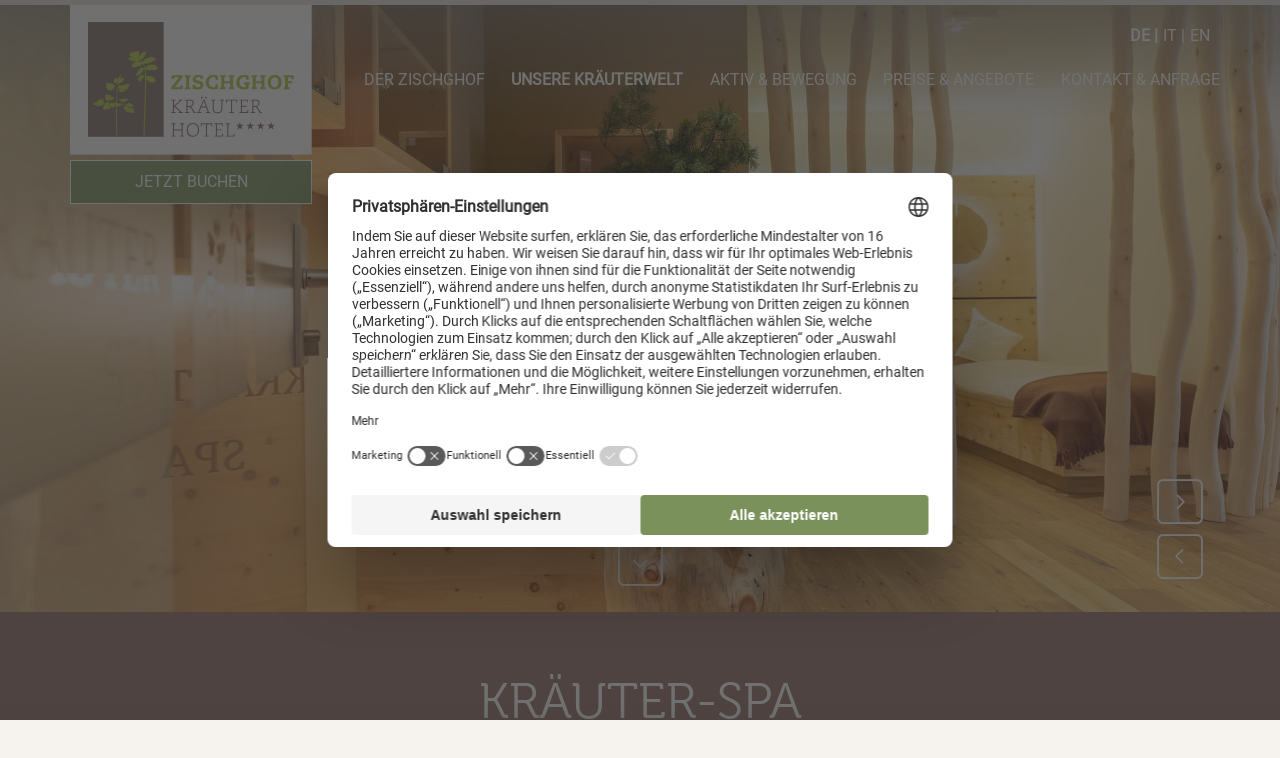

--- FILE ---
content_type: text/html; charset=utf-8
request_url: https://www.zischghof.it/unsere-kraeuterwelt/kraeutermassagen
body_size: 16837
content:
<!DOCTYPE html> <html lang="de" xml:lang="de"> <head> <meta charset="utf-8"> <!-- ************ Powered by Brandnamic GmbH | Leading Hospitality Solutions ************ This website is powered by TYPO3 - inspiring people to share! TYPO3 is a free open source Content Management Framework initially created by Kasper Skaarhoj and licensed under GNU/GPL. TYPO3 is copyright 1998-2019 of Kasper Skaarhoj. Extensions are copyright of their respective owners. Information and contribution at https://typo3.org/ --> <title>Kräuter-Wellness vom Feinsten</title> <meta name="generator" content="TYPO3 CMS"> <meta name="robots" content="index, follow, noodp"> <meta name="viewport" content="width=device-width, initial-scale=1.0, maximum-scale=1, user-scalable=yes"> <meta name="referrer" content="origin"> <meta name="publisher" content="Brandnamic GmbH | Leading Hospitality Solutions"> <meta name="author" content="Kräuterhotel Zischghof ****"> <meta name="description" content="Kräuter-Wellness im Zischgof: Beim Urlaub in den Dolomiten entspannen und auftanken."> <meta name="keywords" content="Kräuter Wellness"> <meta name="format-detection" content="telephone=no"> <meta property="og:site_name" content="Kräuterhotel Zischghof ****"> <meta property="og:description" content="Kräuter-Wellness im Zischgof: Beim Urlaub in den Dolomiten entspannen und auftanken."> <meta property="og:type" content="website"> <meta property="og:locale" content="de_DE"> <meta property="og:image:type" content="image/jpeg"> <meta property="og:image:width" content="1280"> <meta property="og:image:height" content="720"> <meta property="og:image:alt" content="Kräuterhotel Zischghof ****"> <meta name="confirm-path" content="/danke/email-bestaetigung"> <meta property="fb:app_id" content="293365117869602"> <meta property="fb:pages" content="124097514309564"> <meta property="twitter:site" content="@brandnamic"> <meta property="twitter:site:id" content="291704177"> <meta property="twitter:creator" content="@brandnamic"> <meta property="twitter:creator:id" content="291704177"> <meta property="og:title" content="Kräuter-Wellness vom Feinsten"> <meta property="og:url" content="https://www.zischghof.it/unsere-kraeuterwelt/kraeutermassagen"> <meta property="og:locale:alternate" content="it_IT"> <meta property="og:locale:alternate" content="en_GB"> <meta property="og:image" content="https://www.zischghof.it/typo3conf/ext/bn_typo_dist/Resources/Public/client/Bilder/Wellness/IMG_4699-HDR_GPichler.jpg"> <meta property="og:image:secure_url" content="https://www.zischghof.it/typo3conf/ext/bn_typo_dist/Resources/Public/client/Bilder/Wellness/IMG_4699-HDR_GPichler.jpg"> <meta property="ia:markup_url" content="https://www.zischghof.it/unsere-kraeuterwelt/kraeutermassagen"> <meta property="ia:markup_url_dev" content="https://www.zischghof.it/unsere-kraeuterwelt/kraeutermassagen"> <meta property="ia:rules_url" content="https://www.zischghof.it/unsere-kraeuterwelt/kraeutermassagen"> <meta property="ia:rules_url_dev" content="https://www.zischghof.it/unsere-kraeuterwelt/kraeutermassagen"> <link rel="alternate" hreflang="de" href="https://www.zischghof.it/unsere-kraeuterwelt/kraeutermassagen"/><link rel="alternate" hreflang="it" href="https://www.zischghof.it/it/il-mondo-delle-erbe/massaggi-alle-erbe-aromatiche"/><link rel="alternate" hreflang="en" href="https://www.zischghof.it/en/our-herbal-world/herbal-treatments"/> <link rel="alternate" hreflang="x-default" href="https://www.zischghof.it/en/our-herbal-world/herbal-treatments"/><link rel="canonical" href="https://www.zischghof.it/unsere-kraeuterwelt/kraeutermassagen?L=502" /> <!-- insert generated icon paths here --> <link rel="apple-touch-icon" sizes="180x180" href="/apple-touch-icon.png"> <link rel="icon" type="image/png" sizes="32x32" href="/favicon-32x32.png"> <link rel="icon" type="image/png" sizes="16x16" href="/favicon-16x16.png"> <link rel="manifest" href="/site.webmanifest"> <link rel="mask-icon" href="/safari-pinned-tab.svg" color="#8f6962"> <meta name="msapplication-TileColor" content="#7f6a64"> <meta name="theme-color" content="#ffffff"> <script> /* decrypt helper function */ function decryptCharcode(n,start,end,offset) { n = n + offset; if (offset > 0 && n > end) { n = start + (n - end - 1); } else if (offset < 0 && n < start) { n = end - (start - n - 1); } return String.fromCharCode(n); } /* decrypt string */ function decryptString(enc,offset) { var dec = ""; var len = enc.length; for(var i=0; i < len; i++) { var n = enc.charCodeAt(i); if (n >= 0x2B && n <= 0x3A) { dec += decryptCharcode(n,0x2B,0x3A,offset); /* 0-9 . , - + / : */ } else if (n >= 0x40 && n <= 0x5A) { dec += decryptCharcode(n,0x40,0x5A,offset); /* A-Z @ */ } else if (n >= 0x61 && n <= 0x7A) { dec += decryptCharcode(n,0x61,0x7A,offset); /* a-z */ } else { dec += enc.charAt(i); } } return dec; } /* decrypt spam-protected emails */ function linkTo_UnCryptMailto(s) { location.href = decryptString(s,3); } </script> <script> (function(window){ 'use strict'; var BN = window.brandnamic = window.BN = window.brandnamic || window.BN || {}; BN.lang = BN.lang || {}; BN.lang = {"constants":{"protocol":"https://","queryString_exclude_params":"utm_source,utm_medium,utm_campaign,c,gclid,utm_term,utm_content,PHPSESSID,c[ids_hotels][],ADMCMD_cooluri,ehotRoomTitle,ehotOfferTitle,rooms,offer","backend_user_class":"t3-user--be","personal_consultation":"Persönliche Beratung","south_tyrol":"Südtirol","weather_teaser":"Wetterbericht","mwst":"MwSt.-Nr.","newsletter_login":"Newsletteranmeldung","read_more":"mehr lesen","load_more":"mehr laden","book_now":"Jetzt buchen","book":"Buchen","request":"Anfragen","top_offer":"Topangebot","price_list":"Preisliste","from":"ab","for":"für","period":"Zeitraum","price_per_person":"Preis pro Person inkl. HP","summer":"Sommer","winter":"Winter","backtooverview":"Zurück zur Übersicht","price_all_rooms":"Preisübersicht aller Zimmer","nights":"Nächte","download":"Download","text_minutes":"Min.","text_hour":"Stunde","text_hours":"Stunden","text_session":"Behandlung","text_sessions":"Behandlungen","loader":"Kleinen Moment noch – der Inhalt wird geladen...","uc_privacy_text":"Datenschutz-Einstellungen","company":{"name":"Kräuterhotel Zischghof ****","logo":"/typo3conf/ext/bn_typo_dist/Resources/Public/admin/img/layout/logo.png","mail":"info@zischghof.it","tel":"+39 0471 615 761","telLink":"00390471615761","fax":"","vat":"IT02898090218","zip":"I-39050","coord_lat":"46.386205","coord_long":"11.520614","family":{"de":"Familie Pichler","it":"Famiglia Pichler","en":"The Pichler Family","locale":"Familie Pichler"},"street":{"de":"Obereggen 9","it":"Obereggen 9","en":"Obereggen 9","locale":"Obereggen 9"},"place":{"de":"Obereggen","it":"Obereggen","en":"Obereggen","locale":"Obereggen"},"price_range":{"de":"ab 133,00 Euro","it":"da 133,00 Euro","en":"from 133,00 Euro"},"description":{"de":"","it":"","en":""},"keywords":{"de":"","it":"","en":""}},"ehotelier":{"hotel_id":"001_ZISCHGHOF_14","portal_id":"0"},"text_plugin":{"imprint_id":"67aace55-3aa2-11e9-8da2-96000009c248","privacy_id":"758276da-3aa2-11e9-8da2-96000009c248"},"seasons":{"media_limit":"8"},"google":{"api_key":"","gtm":{"active":"1","id":"GTM-5C4VC5R"},"rs":{"available_language":"\"German\", \"Italian\", \"English\"","same_as":"\"https://www.facebook.com/Zischghof/\"","fax":"","logo":"/typo3conf/ext/bn_typo_dist/Resources/Public/admin/img/layout/logo.png","mail":"info@zischghof.it","name":"Kräuterhotel Zischghof ****","tel":"+39 0471 615 761","zip":"I-39050","author":"Familie Pichler","description":"","place":"Obereggen","price_range":"ab 133,00 Euro","street":"Obereggen 9"}},"facebook":{"app_id":"293365117869602","page_id":"124097514309564"},"twitter":{"id":"291704177","user_name":"@brandnamic"},"usercentrics":{"id":"py8bQme4"},"ips":{"brandnamic":"185.5.196.72,185.229.172.234,95.171.62.140,85.25.199.46,85.25.210.225"},"bn":{"name":"Brandnamic","company_type":"GmbH","slogan":"Leading Hospitality Solutions","copyright":"Brandnamic GmbH | Leading Hospitality Solutions","mail":"info@brandnamic.com","powered_by":"powered by","link":"https://www.brandnamic.com"},"og":{"site_name":"Kräuterhotel Zischghof ****","description":""},"meta":{"author":"Kräuterhotel Zischghof ****","description":"","keywords":""},"images":{"marker":"/typo3conf/ext/bn_typo_dist/Resources/Public/admin/img/layout/MARKER_bn-maps.svg","placeholder":{"1x1":"/typo3conf/ext/bn_typo_dist/Resources/Public/admin/img/placeholder/1x1.png","4x3":"/typo3conf/ext/bn_typo_dist/Resources/Public/admin/img/placeholder/4x3.png","4x5":"/typo3conf/ext/bn_typo_dist/Resources/Public/admin/img/placeholder/4x5.png","16x9":"/typo3conf/ext/bn_typo_dist/Resources/Public/admin/img/placeholder/16x9.png","21x9":"/typo3conf/ext/bn_typo_dist/Resources/Public/admin/img/placeholder/21x9.png"}},"pids":{"home":"1","credits":"3","imprint":"4","privacy":"5","sitemap":"6","404":"8","browser_update":"15","success_quick_request":"10","success_request":"11","success_newsletter":"12","success_newsletter_sign_off":"13","success_mail_registration":"14","success_voucher":"21","no_index":"2, 3, 7, 20","legal_menu":"4, 5, 6"},"lang":{"global":{"0":{"locale":"DE","0":{"label":"Deutsch"},"1":{"label":"Italienisch"},"2":{"label":"Englisch"}},"1":{"locale":"IT","0":{"label":"Tedesco"},"1":{"label":"Italiano"},"2":{"label":"Inglese"}},"2":{"locale":"EN","0":{"label":"German"},"1":{"label":"Italian"},"2":{"label":"English"}}},"cur":{"label":"Deutsch","uid":"0","locale":"de","locale_all":"de_DE"}},"default":{"no_entries":"Derzeit sind keine Einträge vorhanden.","no_news":"Leider gibt es zur Zeit keine Neuigkeiten.","no_offers":"Derzeit sind keine Angebote verfügbar."},"weather":{"availability":"* Ab ca 11:00 Uhr verfügbar","forecast_next_days":"Vorschau auf die nächsten Tage","forecast_today":"Das Wetter heute","forecast_tomorrow":"Das Wetter morgen","general_conditions":"Allgemeine Wetterlage","no_result":"Aktuelle Wetterdaten sind erst ab 11:00 Uhr verfügbar.","service_south_tyrol":"Landeswetterdienst Südtirol","service_south_tyrol_link":"http://wetter.provinz.bz.it"}}} })(window); </script><!-- Google Structured Data --> <script type="application/ld+json"> { "@context": "https://schema.org", "@type": "LocalBusiness", "name": "Kräuterhotel Zischghof ****", "description": "Kräuter-Wellness im Zischgof: Beim Urlaub in den Dolomiten entspannen und auftanken.","url": "https://www.zischghof.it/unsere-kraeuterwelt/kraeutermassagen","logo": "https://www.zischghof.it/typo3conf/ext/bn_typo_dist/Resources/Public/admin/img/layout/logo.png", "email":"info@zischghof.it", "telephone": "+39 0471 615 761", "faxNumber": "", "address": { "@type": "PostalAddress", "postalCode": "I-39050" }, "geo":{ "@type": "GeoCoordinates", "latitude": "46.386205", "longitude": "11.520614" }, "contactPoint": [{ "@type": "ContactPoint", "telephone": "+39 0471 615 761", "contactType": "reservations", "availableLanguage": ["German", "Italian", "English"] }], "priceRange": "ab 133,00 Euro", "sameAs": [ "https://www.facebook.com/Zischghof/" ] ,"image": "https://www.zischghof.it/typo3conf/ext/bn_typo_dist/Resources/Public/client/Bilder/Wellness/IMG_4699-HDR_GPichler.jpg"} </script> <!-- Usercentrics --><script id="usercentrics-cmp" src="https://web.cmp.usercentrics.eu/ui/loader.js" data-settings-id="py8bQme4" defer></script><script> window.dataLayer = window.dataLayer || []; function gtag() { dataLayer.push(arguments); } gtag("consent", "default", { ad_storage: "denied", ad_user_data: 'denied', ad_personalization: 'denied', analytics_storage: "denied", wait_for_update: 2000 }); gtag("set", "ads_data_redaction", true); </script><!-- Google Tag Manager --><script>(function(w,d,s,l,i){w[l]=w[l]||[];w[l].push({'gtm.start': new Date().getTime(),event:'gtm.js'});var f=d.getElementsByTagName(s)[0], j=d.createElement(s),dl=l!='dataLayer'?'&l='+l:'';j.async=true;j.src= 'https://brandnamic.tech/g/gtm/gtm.js?id='+i+dl;f.parentNode.insertBefore(j,f); })(window,document,'script','dataLayer','GTM-5C4VC5R');</script><!-- End Google Tag Manager --> <link rel="stylesheet" href="https://use.typekit.net/zsl6odj.css"> <script src="https://referrer.bnamic.com/referrer/referrer-v2.js" async></script> <script>!function(e){var o={};function t(n){if(o[n])return o[n].exports;var r=o[n]={i:n,l:!1,exports:{}};return e[n].call(r.exports,r,r.exports,t),r.l=!0,r.exports}t.m=e,t.c=o,t.d=function(e,o,n){t.o(e,o)||Object.defineProperty(e,o,{configurable:!1,enumerable:!0,get:n})},t.n=function(e){var o=e&&e.__esModule?function(){return e.default}:function(){return e};return t.d(o,"a",o),o},t.o=function(e,o){return Object.prototype.hasOwnProperty.call(e,o)},t.p="",t(t.s=0)}([function(e,o,t){"use strict";var n=function(e){if(e&&e.__esModule)return e;var o={};if(null!=e)for(var t in e)Object.prototype.hasOwnProperty.call(e,t)&&(o[t]=e[t]);return o.default=e,o}(t(1));document.addEventListener("DOMContentLoaded",function(){n.load({mainCSS:"/typo3conf/ext/bn_typo_dist/Resources/Public/admin/css/main.css",icons:"/typo3conf/ext/bn_typo_dist/Resources/Public/admin/assets/fonts/icons/style.css"},"css"),n.load({mainJS:"/typo3conf/ext/bn_typo_dist/Resources/Public/admin/js/main.js"},"js")})},function(e,o,t){"use strict";Object.defineProperty(o,"__esModule",{value:!0});var n="function"==typeof Symbol&&"symbol"==typeof Symbol.iterator?function(e){return typeof e}:function(e){return e&&"function"==typeof Symbol&&e.constructor===Symbol&&e!==Symbol.prototype?"symbol":typeof e};o.load=function(e,o){for(var t in e)if(e.hasOwnProperty(t)){var r="",s="screen",c=function(){},i=function(){};n(e[t])===n("")?r=e[t]:(r=e[t].src,s=e[t].media||s,c=e[t].onLoad||c,i=e[t].onError||i),d=void 0,d=void 0,"js"===(a={src:r,type:o,media:s,onLoad:c,onError:i}).type?((d=document.createElement("script")).src=a.src,d.async=!0):"css"===a.type&&((d=document.createElement("link")).href=a.src,d.media=a.media,d.rel="stylesheet"),void 0!==d&&(void 0!==a.onLoad&&(d.addEventListener?d.addEventListener("load",a.onLoad):d.attachEvent("onload",a.onLoad)),void 0!==a.onError&&(d.addEventListener?d.addEventListener("error",a.onError):d.attachEvent("onerror",a.onError)),document.getElementsByTagName("body")[0].appendChild(d))}var a,d}}]);</script><style media="all">/*! normalize-scss | MIT/GPLv2 License | bit.ly/normalize-scss */html{line-height:1.15;-ms-text-size-adjust:100%;-webkit-text-size-adjust:100%}body{margin:0}article,aside,footer,header,nav,section{display:block}h1{font-size:2em;margin:.67em 0}figcaption,figure{display:block}figure{margin:1em 40px}hr{box-sizing:content-box;height:0;overflow:visible}pre{font-family:monospace,monospace;font-size:1em}a{background-color:transparent;-webkit-text-decoration-skip:objects}abbr[title]{border-bottom:none;text-decoration:underline;-webkit-text-decoration:underline dotted;text-decoration:underline dotted}b,strong{font-weight:inherit;font-weight:bolder}code,kbd,samp{font-family:monospace,monospace;font-size:1em}dfn{font-style:italic}mark{background-color:#ff0;color:#000}small{font-size:80%}sub,sup{font-size:75%;line-height:0;position:relative;vertical-align:baseline}sub{bottom:-.25em}sup{top:-.5em}audio,video{display:inline-block}audio:not([controls]){display:none;height:0}img{border-style:none}svg:not(:root){overflow:hidden}button,input,optgroup,select,textarea{font-family:sans-serif;font-size:100%;line-height:1.15;margin:0}button{overflow:visible}button,select{text-transform:none}[type=reset],[type=submit],button,html [type=button]{-webkit-appearance:button}[type=button]::-moz-focus-inner,[type=reset]::-moz-focus-inner,[type=submit]::-moz-focus-inner,button::-moz-focus-inner{border-style:none;padding:0}[type=button]:-moz-focusring,[type=reset]:-moz-focusring,[type=submit]:-moz-focusring,button:-moz-focusring{outline:1px dotted ButtonText}input{overflow:visible}[type=checkbox],[type=radio]{box-sizing:border-box;padding:0}[type=number]::-webkit-inner-spin-button,[type=number]::-webkit-outer-spin-button{height:auto}[type=search]{-webkit-appearance:textfield;outline-offset:-2px}[type=search]::-webkit-search-cancel-button,[type=search]::-webkit-search-decoration{-webkit-appearance:none}::-webkit-file-upload-button{-webkit-appearance:button;font:inherit}fieldset{padding:.35em .75em .625em}legend{box-sizing:border-box;display:table;max-width:100%;padding:0;color:inherit;white-space:normal}progress{display:inline-block;vertical-align:baseline}textarea{overflow:auto}details{display:block}summary{display:list-item}menu{display:block}canvas{display:inline-block}[hidden],template{display:none}.slick-slider{box-sizing:border-box;-webkit-touch-callout:none;-webkit-user-select:none;-moz-user-select:none;-ms-user-select:none;user-select:none;touch-action:pan-y;-webkit-tap-highlight-color:transparent}.slick-list,.slick-slider{position:relative;display:block}.slick-list{overflow:hidden;margin:0;padding:0}.slick-list:focus{outline:none}.slick-list.dragging{cursor:pointer;cursor:hand}.slick-slider .slick-list,.slick-slider .slick-track{-webkit-transform:translateZ(0);transform:translateZ(0)}.slick-track{position:relative;left:0;top:0;display:block;margin-left:auto;margin-right:auto}.slick-track:after,.slick-track:before{content:"";display:table}.slick-track:after{clear:both}.slick-loading .slick-track{visibility:hidden}.slick-slide{float:left;height:100%;min-height:1px;display:none}[dir=rtl] .slick-slide{float:right}.slick-slide img{display:block}.slick-slide.slick-loading img{display:none}.slick-slide.dragging img{pointer-events:none}.slick-initialized .slick-slide{display:block}.slick-loading .slick-slide{visibility:hidden}.slick-vertical .slick-slide{display:block;height:auto;border:1px solid transparent}.slick-arrow.slick-hidden{display:none}.mfp-bg{z-index:1042;overflow:hidden;background:#0b0b0b;opacity:.8}.mfp-bg,.mfp-wrap{top:0;left:0;width:100%;height:100%;position:fixed}.mfp-wrap{z-index:1043;outline:none!important;-webkit-backface-visibility:hidden}.mfp-container{text-align:center;position:absolute;width:100%;height:100%;left:0;top:0;padding:0 8px;box-sizing:border-box}.mfp-container:before{content:"";display:inline-block;height:100%;vertical-align:middle}.mfp-align-top .mfp-container:before{display:none}.mfp-content{position:relative;display:inline-block;vertical-align:middle;margin:0 auto;text-align:left;z-index:1045}.mfp-ajax-holder .mfp-content,.mfp-inline-holder .mfp-content{width:100%;cursor:auto}.mfp-ajax-cur{cursor:progress}.mfp-zoom-out-cur,.mfp-zoom-out-cur .mfp-image-holder .mfp-close{cursor:zoom-out}.mfp-zoom{cursor:pointer;cursor:zoom-in}.mfp-auto-cursor .mfp-content{cursor:auto}.mfp-arrow,.mfp-close,.mfp-counter,.mfp-preloader{-webkit-user-select:none;-moz-user-select:none;-ms-user-select:none;user-select:none}.mfp-loading.mfp-figure{display:none}.mfp-hide{display:none!important}.mfp-preloader{color:#ccc;position:absolute;top:50%;width:auto;text-align:center;margin-top:-.8em;left:8px;right:8px;z-index:1044}.mfp-preloader a{color:#ccc}.mfp-preloader a:hover{color:#fff}.mfp-s-error .mfp-content,.mfp-s-ready .mfp-preloader{display:none}button.mfp-arrow,button.mfp-close{overflow:visible;cursor:pointer;background:transparent;border:0;-webkit-appearance:none;display:block;outline:none;padding:0;z-index:1046;box-shadow:none;touch-action:manipulation}button::-moz-focus-inner{padding:0;border:0}.mfp-close{width:44px;height:44px;line-height:44px;position:absolute;right:0;top:0;text-decoration:none;text-align:center;opacity:.65;padding:0 0 18px 10px;color:#fff;font-style:normal;font-size:28px;font-family:Arial,Baskerville,monospace}.mfp-close:focus,.mfp-close:hover{opacity:1}.mfp-close:active{top:1px}.mfp-close-btn-in .mfp-close{color:#333}.mfp-iframe-holder .mfp-close,.mfp-image-holder .mfp-close{color:#fff;right:-6px;text-align:right;padding-right:6px;width:100%}.mfp-counter{position:absolute;top:0;right:0;color:#ccc;font-size:12px;line-height:18px;white-space:nowrap}.mfp-arrow{position:absolute;opacity:.65;margin:0;top:50%;margin-top:-55px;padding:0;width:90px;height:110px;-webkit-tap-highlight-color:rgba(0,0,0,0)}.mfp-arrow:active{margin-top:-54px}.mfp-arrow:focus,.mfp-arrow:hover{opacity:1}.mfp-arrow:after,.mfp-arrow:before{content:"";display:block;width:0;height:0;position:absolute;left:0;top:0;margin-top:35px;margin-left:35px;border:medium inset transparent}.mfp-arrow:after{border-top-width:13px;border-bottom-width:13px;top:8px}.mfp-arrow:before{border-top-width:21px;border-bottom-width:21px;opacity:.7}.mfp-arrow-left{left:0}.mfp-arrow-left:after{border-right:17px solid #fff;margin-left:31px}.mfp-arrow-left:before{margin-left:25px;border-right:27px solid #3f3f3f}.mfp-arrow-right{right:0}.mfp-arrow-right:after{border-left:17px solid #fff;margin-left:39px}.mfp-arrow-right:before{border-left:27px solid #3f3f3f}.mfp-iframe-holder{padding-top:40px;padding-bottom:40px}.mfp-iframe-holder .mfp-content{line-height:0;width:100%;max-width:900px}.mfp-iframe-holder .mfp-close{top:-40px}.mfp-iframe-scaler{width:100%;height:0;overflow:hidden;padding-top:56.25%}.mfp-iframe-scaler iframe{position:absolute;display:block;top:0;left:0;width:100%;height:100%;box-shadow:0 0 8px rgba(0,0,0,.6);background:#000}img.mfp-img{width:auto;max-width:100%;height:auto;display:block;box-sizing:border-box;padding:40px 0;margin:0 auto}.mfp-figure,img.mfp-img{line-height:0}.mfp-figure:after{content:"";position:absolute;left:0;top:40px;bottom:40px;display:block;right:0;width:auto;height:auto;z-index:-1;box-shadow:0 0 8px rgba(0,0,0,.6);background:#444}.mfp-figure small{color:#bdbdbd;display:block;font-size:12px;line-height:14px}.mfp-figure figure{margin:0}.mfp-bottom-bar{margin-top:-36px;position:absolute;top:100%;left:0;width:100%;cursor:auto}.mfp-title{text-align:left;line-height:18px;color:#f3f3f3;word-wrap:break-word;padding-right:36px}.mfp-image-holder .mfp-content{max-width:100%}.mfp-gallery .mfp-image-holder .mfp-figure{cursor:pointer}@media screen and (max-height:300px),screen and (max-width:800px) and (orientation:landscape){.mfp-img-mobile .mfp-image-holder{padding-left:0;padding-right:0}.mfp-img-mobile img.mfp-img{padding:0}.mfp-img-mobile .mfp-figure:after{top:0;bottom:0}.mfp-img-mobile .mfp-figure small{display:inline;margin-left:5px}.mfp-img-mobile .mfp-bottom-bar{background:rgba(0,0,0,.6);bottom:0;margin:0;top:auto;padding:3px 5px;position:fixed;box-sizing:border-box}.mfp-img-mobile .mfp-bottom-bar:empty{padding:0}.mfp-img-mobile .mfp-counter{right:5px;top:3px}.mfp-img-mobile .mfp-close{top:0;right:0;width:35px;height:35px;line-height:35px;background:rgba(0,0,0,.6);position:fixed;text-align:center;padding:0}}@media (max-width:900px){.mfp-arrow{-webkit-transform:scale(.75);transform:scale(.75)}.mfp-arrow-left{-webkit-transform-origin:0;transform-origin:0}.mfp-arrow-right{-webkit-transform-origin:100%;transform-origin:100%}.mfp-container{padding-left:6px;padding-right:6px}}html{color:#222;font-size:16px;line-height:1.4}::-moz-selection{background:#b3d4fc;text-shadow:none}::selection{background:#b3d4fc;text-shadow:none}hr{display:block;height:1px;border:0;border-top:1px solid #ccc;margin:1em 0;padding:0}audio,canvas,iframe,img,svg,video{vertical-align:middle}fieldset{border:0;margin:0;padding:0}textarea{resize:vertical}*,:after,:before{box-sizing:border-box}:after,:before{position:static}.browserupgrade{margin:.2em 0;background:#ccc;color:#000;padding:.2em 0}:focus{outline:0}main{display:block}.hidden{display:none!important;visibility:hidden!important}.visuallyhidden{border:0;clip:rect(0 0 0 0);-webkit-clip-path:inset(50%);clip-path:inset(50%);height:1px;margin:-1px;overflow:hidden;padding:0;position:absolute;width:1px;white-space:nowrap}.visuallyhidden.focusable:active,.visuallyhidden.focusable:focus{clip:auto;-webkit-clip-path:none;clip-path:none;height:auto;margin:0;overflow:visible;position:static;width:auto;white-space:inherit}.invisible{visibility:hidden}.clearfix:after,.clearfix:before{content:" ";display:table}.clearfix:after{clear:both}@media print{*,:after,:before{background:transparent!important;color:#000!important;box-shadow:none!important;text-shadow:none!important}a,a:visited{text-decoration:underline}a[href]:after{content:" (" attr(href) ")"}abbr[title]:after{content:" (" attr(title) ")"}a[href^="#"]:after,a[href^="javascript:"]:after{content:""}pre{white-space:pre-wrap!important}blockquote,pre{border:1px solid #999;page-break-inside:avoid}thead{display:table-header-group}img,tr{page-break-inside:avoid}h2,h3,p{orphans:3;widows:3}h2,h3{page-break-after:avoid}}@media screen{.bn-browser-update{background-color:#fff;color:#000;min-height:100vh}.bn-browser-update a{color:#000;text-decoration:none}.bn-browser-update a:visited{color:#000}.bn-browser-update a:hover{color:rgba(0,0,0,.8)}.bn-browser-update>div{display:table;height:100vh;width:100%}.bn-browser-update>div>div{display:table-row;height:auto;width:100%}.bn-browser-update>div>div>div{display:table-cell;padding:0 40px;vertical-align:middle}.bn-browser-update .bn-browser-update__bottom,.bn-browser-update .bn-browser-update__middle,.bn-browser-update .bn-browser-update__top{height:25%;text-align:center}.bn-browser-update .bn-browser-update__bottom .bn-browser-update__inner,.bn-browser-update .bn-browser-update__middle .bn-browser-update__inner,.bn-browser-update .bn-browser-update__top .bn-browser-update__inner{margin:0 auto;max-width:960px;width:100%}.bn-browser-update .bn-browser-update__top>div{padding-top:80px;vertical-align:bottom}.bn-browser-update .bn-browser-update__top>div .bn-browser-update__logo{display:inline-block}.bn-browser-update .bn-browser-update__top>div .bn-browser-update__logo img{height:auto;width:auto;max-height:200px;max-width:210px}.bn-browser-update .bn-browser-update__middle{height:50%;text-align:center}.bn-browser-update .bn-browser-update__middle>div{padding-bottom:40px;padding-top:40px;vertical-align:middle}.bn-browser-update .bn-browser-update__middle>div .bn-browser-update__contact{font-size:20px}.bn-browser-update .bn-browser-update__middle>div .bn-browser-update__contact a{display:inline-block}.bn-browser-update .bn-browser-update__middle>div .bn-browser-update__contact a span{text-transform:uppercase}.bn-browser-update .bn-browser-update__bottom>div{padding-bottom:80px;vertical-align:top}.bn-browser-update .bn-browser-update__bottom>div .bn-browser-update__info .bn-browser-update__text{font-size:18px;margin-bottom:20px}.bn-browser-update .bn-browser-update__bottom>div .bn-browser-update__info .bn-browser-update__browser{margin-top:20px}.bn-browser-update .bn-browser-update__bottom>div .bn-browser-update__info .bn-browser-update__browser>a{display:inline-block;font-size:18px}.bn-browser-update .bn-browser-update__bottom>div .bn-browser-update__info .bn-browser-update__browser>a img{height:auto;width:100%;max-width:100px}.bn-browser-update .bn-browser-update__bottom>div .bn-browser-update__info .bn-browser-update__browser>a span{display:block;margin-top:5px}.bn-browser-update .bn-browser-update__bottom>div .bn-browser-update__info .bn-browser-update__browser>a+a{margin-left:40px}}@media only screen and (max-width:768px){.bn-browser-update>div>div>div{padding-left:20px;padding-right:20px}.bn-browser-update .bn-browser-update__bottom>div .bn-browser-update__info .bn-browser-update__browser>a img{max-width:75px}}@media only screen and (max-width:480px){.bn-browser-update .bn-browser-update__bottom>div .bn-browser-update__info .bn-browser-update__browser>a img{max-width:50px}}@media screen{#cccwr{display:none!important}.bn-cookiebanner{position:absolute;top:0;left:0;background:#fff;background:hsla(0,0%,100%,.9);color:#666;width:100%;z-index:10000;font-size:11px;border:none}.bn-cookiebanner[hidden]{display:none}.bn-cookiebanner .bn-cookiebanner__wrap{font-weight:700;margin:5px auto;font-size:.1px;max-width:1000px;padding:0 15px;text-align:justify}.bn-cookiebanner .bn-cookiebanner__wrap:after{content:"";display:inline-block;width:100%}.bn-cookiebanner .bn-cookiebanner__text{display:inline-block;vertical-align:middle;font-size:11px;font-weight:400;width:80%}.bn-cookiebanner .bn-cookiebanner__infolink,.bn-cookiebanner a.bn-cookiebanner__infolink:visited{color:#864717}.bn-cookiebanner .bn-cookiebanner__button{background:#c3c3c3;color:#000;cursor:pointer;font-size:12px;display:inline-block;font-weight:400;margin:0;padding:5px 50px;text-align:center;text-transform:uppercase;vertical-align:middle}}@media screen and (max-width:767px){.bn-cookiebanner .bn-cookiebanner__wrap{text-align:right}.bn-cookiebanner .bn-cookiebanner__text{width:100%;text-align:left;margin-bottom:15px}}@media screen{::-moz-selection{background:#7b915b;color:#fff}::selection{background:#7b915b;color:#fff}::-webkit-scrollbar{width:10px;height:10px}::-webkit-scrollbar-track{background-color:#e9e1db}::-webkit-scrollbar-thumb{background-color:#7b915b}::-webkit-scrollbar-button{display:none}body{color:#000;font-family:Roboto,sans-serif;font-weight:400;background:#f6f2ee;font-size:62.5%}body.dna-no-scroll{overflow:hidden}body.t3-vista--none{padding-top:120px}body.t3-vista--none .dna-icon--arrow_right.dna-icon--rotate{display:none}button,input,optgroup,select,textarea{font-family:Roboto,sans-serif;font-weight:400}a{text-decoration:underline}a,a:visited{color:#000}a:hover{color:rgba(0,0,0,.8)}hr{border-color:#000}h1,h2,h3,h4,h5,h6,ol,p,ul{margin:0;padding:0}b,strong{font-weight:700}p{margin-bottom:20px}p:last-of-type{margin-bottom:0}.mfp-bg{background:#000;opacity:.8}.mfp-close{cursor:pointer!important}.mfp-title{font-size:16px;margin-top:5px}.mfp-arrow,.mfp-close-btn-in .mfp-close{opacity:1}.mfp-arrow:before,.mfp-counter{display:none}.mfp-preloader{font-size:16px}.mfp-iframe-holder .mfp-content{max-width:1366px}.bn-scroller{position:fixed;width:100%;height:5px;background:#e9e1db;top:0;z-index:999}.bn-scroller__bar{width:0;height:5px;background:#7b915b}.bn-scroll__item .dna-icon--arrow_right{position:absolute;bottom:80px;right:70px;font-size:60px;color:#fff;z-index:1;text-align:center;height:60px;width:60px}.bn-scroll__item .dna-icon--arrow_right.dna-icon--rotate{bottom:25px;left:50%;-webkit-transform:translateX(-50%) rotate(90deg);transform:translateX(-50%) rotate(90deg)}.bn-scroll__item .dna-icon--arrow_right.dna-icon--rotate:hover{cursor:pointer;color:#7b915b}.t3-vista--half .bn-scroll__item .dna-icon--arrow_right.dna-icon--rotate{bottom:17.7%}.dna-center--small{max-width:920px;padding:0 20px;margin:auto}.dna-center--large{max-width:1760px;padding:0 20px;margin:auto}.dna-center--medium{max-width:1520px;padding:0 20px;margin:auto}.dna-center--full{max-width:1920px;padding:0 70px;margin:auto}.dna-center--seekda{max-width:1520px;padding:0 20px!important;margin:auto!important}img.lazyload{-webkit-filter:blur(10px) grayscale(.6);filter:blur(10px) grayscale(.6);transition:all 1s}img.lazyload.lazyloaded{-webkit-filter:none;filter:none}.bn-cookiebanner{display:none!important;background:#7b915b;color:#e9e1db;position:fixed;top:auto;bottom:0}.bn-cookiebanner a{color:#e9e1db}.bn-cookiebanner a:hover{font-weight:700}.bn-cookiebanner .bn-cookiebanner__wrap{padding:25px 70px;max-width:none}.bn-cookiebanner .bn-cookiebanner__button{font-size:14px;line-height:18px;padding:13px 90px;cursor:pointer;text-transform:uppercase;border-radius:25px;background:#e9e1db;color:#8f6962}.bn-cookiebanner .bn-cookiebanner__button:hover{background:#8f6962;color:#e9e1db}.bn-cookiebanner .bn-cookiebanner__text{font-size:15px}.js-object-fit-image{font-family:"object-fit: cover;"}.bn-loader{text-align:center;margin-top:22px;font-size:34px;position:relative;z-index:10}.bn-loader__icon{display:block;-webkit-animation:loader-pulse 2s infinite linear;animation:loader-pulse 2s infinite linear}.bn-loader__label{display:block;font-size:16px;font-family:Roboto,sans-serif}.bn-loader--green{color:#7b915b}.bn-loader--brown{color:#8f6962}.dna-no-result{text-align:center;font-size:18px;margin:30px 0;font-style:italic;color:#aa1b01}.dna-quickrequest{position:fixed;bottom:0;width:100%;height:0;background-color:#7b915b;z-index:1000;transition:1s;padding:0 55px;box-shadow:1px 1px 14px 1px #666}.t3-qr-disabled .dna-quickrequest{display:none!important;visibility:hidden!important}body #bn_quickrequest .bn-form__button:hover{background-color:#8f6962!important;color:#fff!important;border-color:#8f6962!important}body #bn-newsletter .bn-form__button{background:transparent!important;border-color:#fff!important}body #bn-newsletter .bn-form__button:hover{background:#fff!important;color:#8f6962!important}body .bn-form-newsletter .bn-form__button-container .bn-form__button{padding:10px 30px!important}body .bn-form-newsletter .bn-form__grid .bn-form__block .bn-form__row{align-items:flex-end!important}body .bn-form-newsletter .bn-form__grid .bn-form__block .bn-form__row .bn-form__column.bn-form__column--consent{width:50%}body .dna-request{position:relative}body .dna-request .dna-flower--left{position:absolute;left:0;top:100px;z-index:0}body .dna-request .dna-flower--right{position:absolute;right:0;-webkit-transform:scaleX(-1);transform:scaleX(-1);top:150px;z-index:0}body .dna-request #bn_request{position:relative;z-index:1}body .dna-request #bn_request .bn-form__button-container .bn-form__button:hover{background-color:#8f6962!important;color:#fff!important;border-color:#8f6962!important}body .dna-request #bn_request .bn-form-request .bn-form__grid .bn-form__block{background-color:#fff!important}body .dna-request #bn_request .consent_text{font-size:12px;line-height:18px}.dna-conversions{display:none;position:fixed;bottom:0;width:100%;text-align:center;height:40px;font-size:15px;z-index:1000;box-shadow:0 -1px 10px -3px #000}.dna-conversions a{color:#fff;text-decoration:none;text-transform:uppercase}.dna-conversions .dna-book-now{width:50%;height:40px;display:flex;align-items:center;justify-content:center;border:1px solid #8f6962;background-color:#8f6962}.dna-conversions .dna-book-now:hover{color:#8f6962;background:#fff}.dna-conversions .dna-request{width:50%;height:40px;display:flex;align-items:center;justify-content:center;border:1px solid #7b915b;background-color:#7b915b}.dna-conversions .dna-request:hover{color:#7b915b;background:#fff}#text-plugin .bn-scrabble{font-size:20px;padding:20px 0;color:#8f6962}#text-plugin .bn-scrabble a{color:#7b915b;text-decoration:none;word-break:break-all}#text-plugin .bn-scrabble a:hover{text-decoration:underline}#text-plugin .bn-scrabble h2{margin-bottom:20px}#text-plugin .bn-scrabble table{width:100%;font-size:16px;border-collapse:collapse;position:relative}#text-plugin .bn-scrabble table tr th{background:#8f6962;color:#fff;text-align:left}#text-plugin .bn-scrabble table th:nth-child(2){text-align:right}#text-plugin .bn-scrabble table tr{color:#8f6962}#text-plugin .bn-scrabble table tr td:nth-child(2){text-align:right}#text-plugin .bn-scrabble table tr td,#text-plugin .bn-scrabble table tr th{padding:15px 12px}#text-plugin .bn-scrabble table tr:nth-child(odd){background-color:#e9e1db}#text-plugin .bn-scrabble .bn-scrabble__table_wrap{overflow-x:scroll}#text-plugin .bn-scrabble .bn-scrabble__table_wrap:first-of-type{margin-bottom:10px}.dna-sitemap{font-size:16px;padding:40px 0}.dna-sitemap ul{list-style:none;padding:0;display:table;text-align:left}.dna-sitemap ul li{padding-left:1.3em;position:relative}.dna-sitemap ul li:before{content:"\e907";font-family:DNA,sans-serif;color:#adc33b;font-size:15px;padding-right:1.1225em;position:absolute;top:0;left:.1em}.dna-sitemap h1{font-size:50px;text-transform:uppercase;font-family:museo,serif;font-weight:300;font-style:normal;line-height:60px;color:#8f6962}.dna-sitemap .dna-sitemap__sublvl>li{margin:10px 0}.dna-sitemap a{text-decoration:none}.dna-sitemap a:hover{text-decoration:underline}@-webkit-keyframes loader-pulse{0%{opacity:1}25%{opacity:0}50%{opacity:1}75%{opacity:0}to{opacity:1}}@keyframes loader-pulse{0%{opacity:1}25%{opacity:0}50%{opacity:1}75%{opacity:0}to{opacity:1}}.dna-ehot-title{font-size:30px;margin-bottom:5px;font-family:museo,serif}.dna-ehot-text,.dna-ehot-title{text-align:center;color:#8f6962}.dna-ehot-text{margin-bottom:15px;font-size:18px;line-height:24px}.t3-pid--57 .dna-langmenu,.t3-pid--58 .dna-langmenu{display:none!important}.skd-widget{margin-top:50px!important}}@media screen and (max-width:1024px){body.t3-vista--none{padding-top:120px}.bn-scroll__item,.dna-quickrequest{display:none}.dna-conversions{display:flex}.dna-center--full,.dna-center--medium,.dna-center--newsletter,.dna-center--small{padding:0 20px}.dna-ehot-title{font-size:24px}}@media screen and (max-width:767px){body.t3-vista--none{padding-top:92px}.dna-center--small{padding:0 15px}.dna-ehot-title{font-size:20px}}@media screen and (min-width:1025px){.t3-vista--none .dna-header{background:#8f6962}.dna-header{position:fixed;top:5px;z-index:999;padding-left:70px;padding-right:55px;transition:background .5s;background:linear-gradient(hsla(0,0%,48%,.6),transparent);left:50%;-webkit-transform:translate(-50%);transform:translate(-50%)}.dna-header,.dna-header__wrapper{width:100%;display:flex;justify-content:space-between}.dna-header__wrapper{max-width:1920px;margin:auto;position:relative;height:115px}.dna-header.dna-background{background:#fff;height:90px;box-shadow:0 2px 5px 0 #666}.dna-header.dna-background .dna-langmenu{display:none}.dna-header.dna-background .dna-logo img{box-shadow:0 3px 2px -2px #666}.dna-header.dna-background .dna-menu{width:75%;height:90px}.dna-header.dna-background .dna-menu>ul,.dna-header.dna-background .dna-menu>ul>li{height:90px}.dna-header.dna-background .dna-menu>ul>li>ul{margin-top:-30px!important}.dna-header.dna-background .dna-menu>ul>li:hover{background-color:#e9e1db}.dna-header.dna-background .dna-menu>ul>li:hover a{color:#8f6962}.dna-header.dna-background .dna-menu>ul>li a{color:#8f6962;padding-top:0}.dna-header.dna-background .dna-menu>ul>li.dna-menu__item--act>a,.dna-header.dna-background .dna-menu>ul>li.dna-menu__item--cur>a{text-shadow:0 1px #8f6962}.dna-header .dna-langmenu{position:absolute;list-style-type:none;display:flex;right:15px;top:20px;font-size:16px;z-index:1}.dna-header .dna-langmenu li a{text-decoration:none;color:#fff;padding-left:5px}.dna-header .dna-langmenu li a:after{content:" | "}.dna-header .dna-langmenu li a:hover{text-decoration:underline}.dna-header .dna-langmenu li:last-of-type a:after{content:""}.dna-header .dna-langmenu li.dna-langmenu__item--act a,.dna-header .dna-langmenu li.dna-langmenu__item--cur a{font-weight:700}.dna-header .dna-logo{display:flex;flex-direction:column}.dna-header .dna-logo .dna-book-now{border:1px solid #fff;background:#7b915b;padding:10px 0;width:242px;text-align:center;color:#fff;text-transform:uppercase;text-decoration:none;font-size:16px;margin-top:5px}.dna-header .dna-logo .dna-book-now:hover{border:1px solid #7b915b;background:#fff;color:#7b915b}.dna-header .dna-menu{width:75%}.dna-header .dna-menu>ul{display:flex;justify-content:space-between;list-style:none}.dna-header .dna-menu>ul>li{font-size:20px;display:flex;text-align:center;justify-content:center;align-items:center;height:150px;position:relative;padding:0 15px}.dna-header .dna-menu>ul>li:hover{background-color:#e9e1db}.dna-header .dna-menu>ul>li:hover a{color:#8f6962}.dna-header .dna-menu>ul>li:hover>a{text-shadow:0 1px #8f6962}.dna-header .dna-menu>ul>li.dna-menu__item--act>a,.dna-header .dna-menu>ul>li.dna-menu__item--cur>a{font-weight:700}.dna-header .dna-menu>ul>li a{text-decoration:none;text-transform:uppercase;color:#fff}.dna-header .dna-menu>ul>li>ul{list-style-type:none;display:none;position:absolute;top:100%;left:0;min-width:100%;background:#e9e1db}.dna-header .dna-menu>ul>li>ul>li{font-size:16px;border-top:1px solid #8f6962;padding:5px}.dna-header .dna-menu>ul>li>ul>li a:hover{font-weight:700}.dna-header .dna-menu>ul>li>ul>li:hover>ul{display:block;min-width:250px}.dna-header .dna-menu>ul>li>ul>li.dna-menu__item--act>a,.dna-header .dna-menu>ul>li>ul>li.dna-menu__item--cur>a{font-weight:700}.dna-header .dna-menu>ul>li>ul>li.dna-has-submenu:after{content:"";border:solid #7b915b;border-width:0 3px 3px 0;display:inline-block;padding:3px;border-radius:1px;transform:rotate(-45deg);-webkit-transform:rotate(-45deg);position:absolute;right:16px;margin-top:6px}.dna-header .dna-menu>ul>li>ul>li>ul{position:absolute;left:100%;display:none;background:#e9e1db;margin-top:-27px;margin-left:5px}.dna-header .dna-menu>ul>li>ul>li>ul:before{content:" ";width:10px;border:5px solid transparent;position:absolute;left:0;top:0;height:100%;-webkit-transform:translateX(-100%);transform:translateX(-100%)}.dna-header .dna-menu>ul>li>ul>li>ul>li{list-style-type:none;font-size:16px;border-top:1px solid #8f6962;padding:5px 10px}.dna-header .dna-menu>ul>li>ul>li>ul>li:first-of-type{border-top:none}.dna-header .dna-menu>ul>li>ul>li>ul>li a{text-transform:uppercase}.dna-header .dna-menu>ul>li>ul>li>ul>li.dna-menu__item--act>a,.dna-header .dna-menu>ul>li>ul>li>ul>li.dna-menu__item--cur>a{font-weight:700}.dna-header .dna-menu>ul>li>ul:before{font-family:DNA,sans-serif;content:"\e907";color:#adc33b}.dna-header .dna-menu>ul>li:hover>ul{display:block;margin-top:-65px}.dna-header .dna-mobile-menu--trigger{display:none}}@media screen and (max-width:1587px) and (min-width:1025px){.dna-header .dna-menu>ul>li{font-size:16px}.dna-header .dna-menu>ul>li:hover>ul{margin-top:-59px}.dna-header.dna-background .dna-menu>ul>li>ul{margin-top:-24px!important}}@media screen and (max-width:1400px) and (min-width:1025px){.dna-header .dna-menu>ul>li>ul>li,.dna-header .dna-menu>ul>li>ul>li>ul>li{font-size:14px}.dna-header .dna-menu>ul>li>ul>li>ul{margin-top:-24px}}@media screen and (max-width:1375px) and (min-width:1025px){.dna-header .dna-menu>ul>li{padding:0 5px;font-size:16px}}@media screen and (max-width:1100px) and (min-width:1025px){.dna-header .dna-menu>ul>li>ul>li,.dna-header .dna-menu>ul>li>ul>li>ul>li{font-size:12px}.dna-header .dna-menu>ul>li>ul>li>ul{margin-top:-21px}}@media screen and (max-width:1024px){.t3-vista--none .dna-header{background:#8f6962}.dna-header{position:fixed;top:5px;z-index:3;width:100%;transition:background .5s;background:hsla(0,0%,100%,0)}.dna-header.dna-background{background:#fff;height:85px}.dna-header.dna-background .dna-mobile-menu--trigger .dna-icon--burgermenue_neu{color:#8f6962}.dna-header.dna-background .dna-langmenu{display:none}.dna-header.dna-background .dna-langmenu.js-menu--open{display:flex}.dna-header.dna-background .dna-langmenu.js-menu--open li a{display:block;color:#fff}.dna-header.dna-background .dna-langmenu a{color:#8f6962}.dna-header.dna-background .dna-langmenu a:hover{text-decoration:underline}.dna-header .dna-menu{display:none}.dna-header .dna-menu.js-menu--open{display:block;background:#8f6962;height:calc(100vh - 40px);position:absolute;top:0;right:0;left:0;z-index:2;overflow:auto}.dna-header .dna-menu .dna-menu__lvl--0{position:absolute;top:200px;padding:0 25px;width:100%}.dna-header .dna-menu .dna-menu__lvl--0>li{font-size:20px;border-top:2px solid #fff;list-style-type:none;display:flex;justify-content:space-between;align-items:center;flex-wrap:wrap}.dna-header .dna-menu .dna-menu__lvl--0>li:after{content:"\e90d";font-family:DNA,sans-serif;border-left:2px solid #fff;color:#fff;height:45px;cursor:pointer;font-size:62px;line-height:45px}.dna-header .dna-menu .dna-menu__lvl--0>li>a{color:#fff;padding:15px 0;text-decoration:none;text-transform:uppercase;width:calc(100% - 65px)}.dna-header .dna-menu .dna-menu__lvl--0>li.dna-menu__item--act>a,.dna-header .dna-menu .dna-menu__lvl--0>li.dna-menu__item--cur>a{font-weight:700}.dna-header .dna-menu .dna-menu__lvl--0>li.dna-menu__item--last{border-bottom:2px solid #fff}.dna-header .dna-menu .dna-menu__lvl--0>li ul{display:none}.dna-header .dna-menu .dna-menu__lvl--0>li.js-submenu--open:after{-webkit-transform:rotate(180deg);transform:rotate(180deg);border-left:none;border-right:2px solid #fff}.dna-header .dna-menu .dna-menu__lvl--0>li.js-submenu--open>ul{display:block;list-style-type:none;order:3;padding-bottom:15px;width:100%}.dna-header .dna-menu .dna-menu__lvl--0>li.js-submenu--open>ul>li{display:flex;align-items:center;flex-wrap:wrap}.dna-header .dna-menu .dna-menu__lvl--0>li.js-submenu--open>ul>li.dna-menu__item--first{padding:6px 0}.dna-header .dna-menu .dna-menu__lvl--0>li.js-submenu--open>ul>li>a{font-size:18px;color:#fff;text-decoration:none;text-transform:uppercase;width:calc(100% - 40px)}.dna-header .dna-menu .dna-menu__lvl--0>li.js-submenu--open>ul>li:before{content:"\e907";color:#adc33b;font-family:DNA,sans-serif;opacity:0;font-size:25px;margin-right:7px}.dna-header .dna-menu .dna-menu__lvl--0>li.js-submenu--open>ul>li:hover>a{font-weight:700}.dna-header .dna-menu .dna-menu__lvl--0>li.js-submenu--open>ul>li:hover:before{opacity:1}.dna-header .dna-menu .dna-menu__lvl--0>li.js-submenu--open>ul>li.dna-menu__item--act>a,.dna-header .dna-menu .dna-menu__lvl--0>li.js-submenu--open>ul>li.dna-menu__item--cur>a{font-weight:700}.dna-header .dna-menu .dna-menu__lvl--0>li.js-submenu--open>ul>li>ul{display:block;list-style-type:none;order:3;padding-bottom:15px;padding-left:70px}.dna-header .dna-menu .dna-menu__lvl--0>li.js-submenu--open>ul>li>ul>li{font-size:12px;display:flex;align-items:center;flex-wrap:wrap}.dna-header .dna-menu .dna-menu__lvl--0>li.js-submenu--open>ul>li>ul>li a{font-size:18px;color:#fff;text-decoration:none;text-transform:none}.dna-header .dna-menu .dna-menu__lvl--0>li.js-submenu--open>a,.dna-header .dna-menu .dna-menu__lvl--0>li.js-submenu--open>ul>li>ul>li.dna-menu__item--act>a,.dna-header .dna-menu .dna-menu__lvl--0>li.js-submenu--open>ul>li>ul>li.dna-menu__item--cur>a,.dna-header .dna-menu .dna-menu__lvl--0>li.js-submenu--open>ul>li>ul>li a:hover{font-weight:700}.dna-header .dna-langmenu{position:absolute;right:100px;top:20px;display:flex;font-size:15px;list-style-type:none;z-index:4}.dna-header .dna-langmenu li a{text-decoration:none;color:#fff;padding-left:5px}.dna-header .dna-langmenu li a:after{content:" | "}.dna-header .dna-langmenu li a:hover{text-decoration:underline}.dna-header .dna-langmenu li:last-of-type a:after{content:""}.dna-header .dna-langmenu li.dna-langmenu__item--act a,.dna-header .dna-langmenu li.dna-langmenu__item--cur a{font-weight:700}.dna-header .dna-logo{position:relative;z-index:3}.dna-header .dna-logo img{margin-left:25px;width:186px}.dna-header .dna-book-now{display:none}.dna-header .dna-mobile-menu--trigger{display:block;position:absolute;top:22px;right:25px;font-size:38px;color:#fff;z-index:3}.dna-header .dna-mobile-menu--trigger .dna-icon{cursor:pointer}.dna-header .dna-mobile-menu--trigger .dna-icon--menue_close_neu{display:none}.dna-header .dna-mobile-menu--trigger.js-menu--open .dna-icon--menue_close_neu{display:block}.dna-header .dna-mobile-menu--trigger.js-menu--open .dna-icon--burgermenue_neu{display:none}.dna-header.js-menu--open .dna-logo{background:#8f6962}.dna-header.js-menu--open .dna-langmenu a{color:#fff}.dna-header.js-menu--open .dna-langmenu a:hover{color:#fff!important;text-decoration:underline}}@media screen and (max-width:767px){.dna-header.dna-background{background:#fff;height:87px}.dna-header.dna-background .dna-langmenu a,.dna-header.dna-background .dna-mobile-menu--trigger .dna-icon--burgermenue_neu{color:#8f6962}.dna-header .dna-logo img{width:140px;margin-left:15px}.dna-header .dna-mobile-menu--trigger{right:15px}.dna-header .dna-menu .dna-menu__lvl--0{top:130px;padding:0 15px}}@media screen and (max-width:370px){.dna-header .dna-langmenu{right:68px}}@media screen{.dna-vista{height:100vh}.dna-vista.t3-vista--none{height:0}.dna-vista.t3-vista--half,.dna-vista.t3-vista--half img{height:85vh}.dna-vista .dna-icon{position:absolute;z-index:1;font-size:60px;color:#fff;cursor:pointer}.dna-vista .dna-icon:hover{color:#7b915b}.dna-vista .dna-icon--arrow_left{bottom:29px;right:70px}.dna-vista .dna-icon--arrow_right{bottom:84px;right:70px}.dna-vista img{height:100vh;width:100%;-o-object-fit:cover;object-fit:cover}}@media screen and (max-width:1024px){.dna-vista{height:auto}.dna-vista .dna-icon--arrow_left,.dna-vista .dna-icon--arrow_right{right:17px}.dna-vista img{height:auto;margin-top:5px;margin-bottom:-5px}.dna-vista.t3-vista--half,.dna-vista.t3-vista--half img{height:auto}}@media screen and (max-width:767px){.dna-vista .dna-icon--arrow_left,.dna-vista .dna-icon--arrow_right{right:8px}.dna-vista .dna-icon--arrow_left{bottom:11px}.dna-vista .dna-icon--arrow_right{bottom:65px}}@media screen{.dna-breadcrumb{display:none}.t3-vista--none .dna-breadcrumb__wrap{padding-top:70px}.dna-breadcrumb{background:#8f6962;margin-bottom:-1px}.dna-breadcrumb__wrap{color:#fff;padding-top:40px;padding-bottom:30px;font-size:14px}.dna-breadcrumb__wrap a{color:#e9e1db;text-decoration:none}}@media screen and (max-width:1024px){.t3-vista--none .dna-breadcrumb__wrap{padding-top:40px}}@media screen{.bn-scrabble ol{padding-left:1.5625em}.dna-std-element{padding:40px 0 60px;background:#8f6962;display:flex;align-items:flex-end;position:relative;min-height:450px}.dna-std-element:not(.dna-first-element){margin-top:50px}.dna-std-element.dna-top-padding{padding:80px 0}.dna-std-element.dna-no-bottom-space{padding-bottom:0!important}.dna-std-element.dna-bottom-space{padding:20px 0 220px}.dna-std-element.dna-first-element.dna-top-padding{padding:60px 0 220px!important}.dna-std-element.dna-first-element.dna-bottom-space{padding:60px 0 220px}.dna-std-element.dna-first-element{padding:60px 0 80px;text-align:center}.dna-std-element.dna-bottom-space--small{margin-bottom:50px}.dna-std-element.dna-no-space-top{margin-top:0}.dna-std-element .dna-flower{position:absolute;left:10px;bottom:0;width:400px}.dna-std-element .dna-herbal{position:absolute;right:50px;bottom:0;width:400px}.dna-std-element.dna-no-flowers{min-height:auto}.dna-std-element.dna-no-flowers .dna-flower,.dna-std-element.dna-no-flowers .dna-herbal{display:none}.dna-std-element.dna-no-text{padding:20px 0}.dna-std-element.dna-no-bg{background:transparent}.dna-std-element.dna-no-bg .dna-std-element__wrap{color:#8f6962}.dna-std-element.dna-no-bg .dna-std-element__wrap .dna-std-text a{color:#7b915b}.dna-std-element ul{list-style:none;padding:0;display:table;text-align:left}.dna-std-element ul li{padding-left:1.3em;position:relative}.dna-std-element ul li:before{content:"\e907";font-family:DNA,sans-serif;color:#adc33b;font-size:15px;padding-right:1.1225em;position:absolute;top:0;left:.1em}.dna-std-element__wrap{color:#fff}.dna-std-element__wrap h1{font-size:50px;text-transform:uppercase;line-height:60px}.dna-std-element__wrap h1,.dna-std-element__wrap h2{font-family:museo,serif;font-weight:300;font-style:normal}.dna-std-element__wrap h2{font-size:30px}.dna-std-element__wrap h3{font-size:23px;text-transform:uppercase;font-family:museo,serif;font-weight:300;font-style:normal}.dna-std-element__wrap .dna-std-text{font-size:18px;margin-top:30px;line-height:1.5;position:relative}.dna-std-element__wrap .dna-std-text a{color:#e9e1db;text-decoration:none}.dna-std-element__wrap .dna-std-text a:hover{text-decoration:underline}}@media screen and (max-width:1024px){.dna-std-element{padding:20px 0 40px}.dna-std-element:not(.dna-first-element){margin-top:20px}.dna-std-element__wrap h1{font-size:30px;line-height:40px}.dna-std-element__wrap h2{font-size:20px;line-height:30px}.dna-std-element__wrap h3{font-size:17px;line-height:27px}.dna-std-element__wrap .dna-std-text{font-size:16px}.dna-std-element .dna-flower{position:absolute;left:-242px;bottom:52px;height:500px}.dna-std-element .dna-herbal{display:none}}@media screen and (max-width:767px){.dna-std-element{padding:20px 0 40px;min-height:auto}.dna-std-element.dna-bottom-space{padding:50px 0 190px}.dna-std-element.dna-first-element{padding:20px 0 40px}.dna-std-element:not(.dna-first-element){margin-top:20px}.dna-std-element__wrap h1{font-size:25px;line-height:35px}.dna-std-element__wrap h2{font-size:20px;line-height:30px}.dna-std-element__wrap h3{font-size:17px;line-height:27px}.dna-std-element__wrap .dna-std-text{font-size:16px;margin-top:15px}.dna-std-element .dna-flower{position:absolute;left:20px;height:200px;width:auto}}@media print{*{-webkit-print-color-adjust:exact;background:transparent!important;color:#000!important;box-shadow:none!important;text-shadow:none!important}a,a:visited{text-decoration:underline}.ir a:after,a:after,a[href^="#"]:after,a[href^="javascript:"]:after{content:""!important}blockquote,pre{border:1px solid #999;page-break-inside:avoid}thead{display:table-header-group}img,tr{page-break-inside:avoid}img{max-width:100%!important}@page{margin:.5cm}h2,h3,p{orphans:3;widows:3}h2,h3{page-break-after:avoid}.bn_dynForm,.dna-book-now,.dna-boxes img,.dna-breadcrumb,.dna-conversions,.dna-downloadbox,.dna-ehotelier-CE a,.dna-ehotelier-CE img,.dna-flower,.dna-flower--brown,.dna-flower--green,.dna-footer__bottom,.dna-footer__newsletter,.dna-footer__partner,.dna-gallery,.dna-herbal,.dna-infobox,.dna-langmenu,.dna-menu,.dna-quote,.dna-textimage-box,.dna-vista,.dna-weather,video{display:none}.dna-logo{display:flex;justify-content:center;margin-top:30px}.dna-contact{margin-top:25px}.dna-address,.dna-contact{display:flex;flex-direction:column;text-align:center}.dna-address{margin-top:10px}.dna-accordeon__item{margin-bottom:50px}.dna-offers__item{margin-bottom:20px}.dna-additionals__item{border:none}.dna-accordeon__title{font-weight:700}}</style> </head> <body id="t3-pid--36" data-page-id="36" data-lang="de" data-lang-id="0" data-eh-hid="001_ZISCHGHOF_14" data-eh-pid="0" class="branDNAmic t3-lang--de t3-pid--36 t3-vista--half t3-gtm--on" > <noscript><iframe src="https://www.googletagmanager.com/ns.html?id=GTM-5C4VC5R" height="0" width="0" style="display:none;visibility:hidden"></iframe></noscript> <div id="bn-scroller" class="bn-scroller"> <div class="bn-scroller__bar js-scroller__bar"></div> </div> <div class="bn-scroll__item"> <span class="dna-icon dna-icon--arrow_right dna-icon--rotate js-scroll__trigger"></span> </div> <div id="dna-page" class="dna-page"> <header id="dna-header" class="dna-header"> <div class="dna-header__wrapper"> <ul class="dna-langmenu"> <li class="dna-langmenu__item js-langmenu__item dna-langmenu__item--act"> <a title="Deutsch" href="/unsere-kraeuterwelt/kraeutermassagen"> DE </a> </li> <li class="dna-langmenu__item js-langmenu__item "> <a title="Italiano" href="/it/il-mondo-delle-erbe/massaggi-alle-erbe-aromatiche"> IT </a> </li> <li class="dna-langmenu__item js-langmenu__item "> <a title="English" href="/en/our-herbal-world/herbal-treatments"> EN </a> </li> </ul> <div class="dna-logo"> <a href="/"> <img src="/typo3conf/ext/bn_typo_dist/Resources/Public/admin/img/layout/logo.png" alt="Zischghof"/> </a> <a class="dna-book-now" href="/kontakt-anfrage/online-buchen"> Jetzt buchen </a> </div> <div class="dna-menu"> <ul class="dna-menu__lvl--0"> <li class="dna-menu__item dna-menu__item--first"> <a class="dna-menu__link js-block-touch" href="/der-zischghof"> Der Zischghof </a> <ul class="dna-menu__sublvl dna-menu__lvl--1"> <li class="dna-menu__item dna-menu__item--first"> <a class="dna-menu__link " href="/der-zischghof"> Das Kräuterhotel </a> </li> <li class="dna-menu__item"> <a class="dna-menu__link " href="/der-zischghof/highlights"> Highlights </a> </li> <li class="dna-menu__item"> <a class="dna-menu__link " href="/der-zischghof/ambiente"> Ambiente </a> </li> <li class="dna-menu__item"> <a class="dna-menu__link " href="/der-zischghof/geschichte"> Geschichte </a> </li> <li class="dna-menu__item"> <a class="dna-menu__link " href="/der-zischghof/zimmer-suiten"> Zimmer &amp; Suiten </a> </li> <li class="dna-menu__item"> <a class="dna-menu__link " href="/der-zischghof/wellness"> Wellness </a> </li> <li class="dna-menu__item dna-menu__item--last"> <a class="dna-menu__link " href="/der-zischghof/impressionen"> Impressionen </a> </li> </ul> </li> <li class="dna-menu__item dna-menu__item--act"> <a class="dna-menu__link js-block-touch" href="/unsere-kraeuterwelt"> Unsere Kräuterwelt </a> <ul class="dna-menu__sublvl dna-menu__lvl--1"> <li class="dna-menu__item dna-menu__item--first"> <a class="dna-menu__link " href="/unsere-kraeuterwelt"> Philosophie </a> </li> <li class="dna-menu__item"> <a class="dna-menu__link " href="/unsere-kraeuterwelt/kraeutergarten"> Kräutergarten </a> </li> <li class="dna-menu__item"> <a class="dna-menu__link " href="/unsere-kraeuterwelt/kraeuterfibel"> Kräuterfibel </a> </li> <li class="dna-menu__item"> <a class="dna-menu__link " href="/aktiv-bewegung/sommer/kraeuterwanderungen"> Kräuterwanderungen </a> </li> <li class="dna-menu__item dna-menu__item--cur"> <a class="dna-menu__link " href="/unsere-kraeuterwelt/kraeutermassagen"> Kräutermassagen </a> </li> <li class="dna-menu__item dna-menu__item--last"> <a class="dna-menu__link " href="/unsere-kraeuterwelt/kraeuterrezepte"> Kräuterrezepte </a> </li> </ul> </li> <li class="dna-menu__item"> <a class="dna-menu__link js-block-touch" href="/aktiv-bewegung/winter"> Aktiv &amp; Bewegung </a> <ul class="dna-menu__sublvl dna-menu__lvl--1"> <li class="dna-menu__item dna-menu__item--first"> <a class="dna-menu__link " href="/aktiv-bewegung/aktivprogramm"> Aktivprogramm </a> </li> <li class="dna-menu__item"> <a class="dna-menu__link " href="/aktiv-bewegung/eggental"> Eggental </a> </li> <li class="dna-menu__item"> <a class="dna-menu__link " href="/aktiv-bewegung/winter"> Winter </a> <ul class="dna-menu__sublvl dna-menu__lvl--2"> <li class="dna-menu__item dna-menu__item--first"> <a class="dna-menu__link " href="/aktiv-bewegung/winter/skifahren-in-obereggen"> Skifahren in Obereggen </a> </li> <li class="dna-menu__item"> <a class="dna-menu__link " href="/aktiv-bewegung/winter/rodeln-schneeschuhwandern"> Rodeln &amp; Schneeschuhwandern </a> </li> <li class="dna-menu__item dna-menu__item--last"> <a class="dna-menu__link " href="/aktiv-bewegung/winter/langlaufen"> Langlaufen </a> </li> </ul> </li> <li class="dna-menu__item"> <a class="dna-menu__link " href="/aktiv-bewegung/sommer"> Sommer </a> <ul class="dna-menu__sublvl dna-menu__lvl--2"> <li class="dna-menu__item dna-menu__item--first"> <a class="dna-menu__link " href="/aktiv-bewegung/sommer/wanderungen"> Wanderungen </a> </li> <li class="dna-menu__item"> <a class="dna-menu__link " href="/aktiv-bewegung/sommer/unesco-weltnaturerbe"> UNESCO Weltnaturerbe </a> </li> <li class="dna-menu__item"> <a class="dna-menu__link " href="/aktiv-bewegung/sommer/kraeuterwanderungen"> Kräuterwanderungen </a> </li> <li class="dna-menu__item"> <a class="dna-menu__link " href="/aktiv-bewegung/sommer/mountainbiken"> Mountainbiken </a> </li> <li class="dna-menu__item"> <a class="dna-menu__link " href="/aktiv-bewegung/sommer/klettern"> Klettern </a> </li> <li class="dna-menu__item dna-menu__item--last"> <a class="dna-menu__link " href="/aktiv-bewegung/sommer/latemarium"> Latemarium </a> </li> </ul> </li> <li class="dna-menu__item dna-menu__item--last"> <a class="dna-menu__link " href="/aktiv-bewegung/ausfluege-tipps"> Ausflüge &amp; Tipps </a> </li> </ul> </li> <li class="dna-menu__item"> <a class="dna-menu__link js-block-touch" href="/der-zischghof/zimmer-suiten"> Preise &amp; Angebote </a> <ul class="dna-menu__sublvl dna-menu__lvl--1"> <li class="dna-menu__item dna-menu__item--first"> <a class="dna-menu__link " href="/der-zischghof/zimmer-suiten"> Zimmer &amp; Suiten </a> </li> <li class="dna-menu__item"> <a class="dna-menu__link " href="/preise-angebote/angebote"> Angebote </a> </li> <li class="dna-menu__item"> <a class="dna-menu__link " href="/preise-angebote/inklusivleistungen"> Inklusivleistungen </a> </li> <li class="dna-menu__item dna-menu__item--last"> <a class="dna-menu__link " href="/preise-angebote/kraeuter-freundeskreis"> Kräuter-Freundeskreis </a> </li> </ul> </li> <li class="dna-menu__item dna-menu__item--last"> <a class="dna-menu__link js-block-touch" href="/kontakt-anfrage/lage-anfahrt"> Kontakt &amp; Anfrage </a> <ul class="dna-menu__sublvl dna-menu__lvl--1"> <li class="dna-menu__item dna-menu__item--first"> <a class="dna-menu__link " href="/kontakt-anfrage/lage-anfahrt"> Lage &amp; Anfahrt </a> </li> <li class="dna-menu__item"> <a class="dna-menu__link " href="/kontakt-anfrage/anfrageformular"> Anfrageformular </a> </li> <li class="dna-menu__item"> <a class="dna-menu__link " href="/kontakt-anfrage/online-buchen"> Online Buchen </a> </li> <li class="dna-menu__item"> <a class="dna-menu__link " href="/kontakt-anfrage/suedtirol-wetter"> Südtirol Wetter </a> </li> <li class="dna-menu__item dna-menu__item--last"> <a class="dna-menu__link " href="/kontakt-anfrage/webcam"> Webcam </a> </li> </ul> </li> </ul> </div> <div class="dna-mobile-menu--trigger js-menu__trigger"> <span class="dna-icon dna-icon--burgermenue_neu"></span> <span class="dna-icon dna-icon--menue_close_neu"></span> </div> </div> </header> <div id="dna-vista" class="dna-vista t3-vista--half"> <div class="bn-seasons js-seasons"> <div class="bn-seasons__item bn-seasons__image"> <picture> <source srcset="/typo3conf/ext/bn_typo_dist/Resources/Public/admin/img/placeholder/4x3.png" data-srcset="/fileadmin/_processed_/3/6/csm_IMG_4699-HDR_GPichler_a61d3acd62.jpg" media="(max-width: 768px)" /> <source srcset="/typo3conf/ext/bn_typo_dist/Resources/Public/admin/img/placeholder/4x3.png" data-srcset="/fileadmin/_processed_/3/6/csm_IMG_4699-HDR_GPichler_23d4ab10a8.jpg" media="(max-width: 1024px)" /> <source srcset="/typo3conf/ext/bn_typo_dist/Resources/Public/admin/img/placeholder/16x9.png" data-srcset="/fileadmin/_processed_/3/6/csm_IMG_4699-HDR_GPichler_f8452f688f.jpg" media="(min-width: 1921px)" /> <img src="/typo3conf/ext/bn_typo_dist/Resources/Public/admin/img/placeholder/16x9.png" data-srcset="/fileadmin/_processed_/3/6/csm_IMG_4699-HDR_GPichler_efeae7eb79.jpg" data-sizes="auto" class="lazyload" title="" alt="" data-copyright="" /> </picture> </div> <div class="bn-seasons__item bn-seasons__image"> <picture> <source srcset="/typo3conf/ext/bn_typo_dist/Resources/Public/admin/img/placeholder/4x3.png" data-srcset="/fileadmin/_processed_/4/c/csm_IMG_4734_GPichler_5075fc433f.jpg" media="(max-width: 768px)" /> <source srcset="/typo3conf/ext/bn_typo_dist/Resources/Public/admin/img/placeholder/4x3.png" data-srcset="/fileadmin/_processed_/4/c/csm_IMG_4734_GPichler_cc2cd6160d.jpg" media="(max-width: 1024px)" /> <source srcset="/typo3conf/ext/bn_typo_dist/Resources/Public/admin/img/placeholder/16x9.png" data-srcset="/fileadmin/_processed_/4/c/csm_IMG_4734_GPichler_7f426d3c5c.jpg" media="(min-width: 1921px)" /> <img src="/typo3conf/ext/bn_typo_dist/Resources/Public/admin/img/placeholder/16x9.png" data-srcset="/fileadmin/_processed_/4/c/csm_IMG_4734_GPichler_dc0821a20c.jpg" data-sizes="auto" class="lazyload" title="" alt="" data-copyright="" /> </picture> </div> <div class="bn-seasons__item bn-seasons__image"> <picture> <source srcset="/typo3conf/ext/bn_typo_dist/Resources/Public/admin/img/placeholder/4x3.png" data-srcset="/fileadmin/_processed_/c/f/csm_IMG_4682-HDR_GPichler_bbac33ecb3.jpg" media="(max-width: 768px)" /> <source srcset="/typo3conf/ext/bn_typo_dist/Resources/Public/admin/img/placeholder/4x3.png" data-srcset="/fileadmin/_processed_/c/f/csm_IMG_4682-HDR_GPichler_ecc20c9d68.jpg" media="(max-width: 1024px)" /> <source srcset="/typo3conf/ext/bn_typo_dist/Resources/Public/admin/img/placeholder/16x9.png" data-srcset="/fileadmin/_processed_/c/f/csm_IMG_4682-HDR_GPichler_279b077cf2.jpg" media="(min-width: 1921px)" /> <img src="/typo3conf/ext/bn_typo_dist/Resources/Public/admin/img/placeholder/16x9.png" data-srcset="/fileadmin/_processed_/c/f/csm_IMG_4682-HDR_GPichler_efa9e8fb90.jpg" data-sizes="auto" class="lazyload" title="" alt="" data-copyright="" /> </picture> </div> </div> </div> <main id="dna-main" class="dna-main"> <div class="dna-breadcrumb"> <div class="dna-breadcrumb__wrap dna-center--small"> <a href="/"> Home </a> <span> > </span> <a href="/unsere-kraeuterwelt"> Unsere Kräuterwelt </a> <span> > </span> Kräutermassagen </div> </div> <div id="c833" class="dna-std-element dna-first-element dna-bottom-space "> <img class="dna-flower" src="/typo3conf/ext/bn_typo_dist/Resources/Public/admin/img/layout/beide.png" alt="Zischghof"> <div class="dna-std-element__wrap dna-center--small"> <div class="dna-headlines dna-first-element"> <h1> Kräuter-Spa </h1> </div> <div class="dna-std-text dna-first-element"> <p>In unserem Kräuter SPA spielen die Kräuter aus unserer Umgebung eine große Rolle. Hinter jedem von uns ausgewähltem Kraut oder Baum steht eine ganz besondere Eigenschaft, die sich positiv auf die jeweiligen Körperstellen auswirkt und für Wohlbefinden sorgt.</p> <p>Aus ihren Wurzeln ziehen sie reinstes, nahrhaftes Wasser und zusammen mit ihren ätherischen Ölen und eigenen Wunderkräften zeigen sie sich in den schönsten Formen und Farben.</p> <p>Sie stellen ihre enormen Kräfte wohlwollend zur Verfügung und wir haben es uns zur Aufgabe gemacht, die besten Verbindungen zwischen Behandlung und Natur zu entwickeln.</p> </div> </div> <img class="dna-herbal" src="/typo3conf/ext/bn_typo_dist/Resources/Public/admin/img/layout/beide.png" alt="Zischghof"> </div> <div id="c99" class="dna-textimage-box dna-center--small dna-negative-top dna-space-bottom"> <div class="dna-textimage-box__wrap"> <div class="dna-textimage-box__border"></div> <div class="dna-textimage-box__left"> <img class="lazyload js-object-fit-image" src="/fileadmin/_processed_/8/b/csm_Fotolia_21491847_Subscription_XL_7a597484de.jpg" width="500" height="334" alt="" /> </div> <div class="dna-textimage-box__right"> <div class="dna-textimage-box__title"> </div> <div class="dna-textimage-box__text"> <p><em>„Beginnen Sie, sich um die Kräuter mehr zu kümmern und Sie werden langsam alle Beschwerden verlieren.&quot;</em></p> <p>-&nbsp;Maria Treben -</p> </div> </div> </div> <div class="dna-textimage-box__bottom"> <p>Genießen Sie unsere einzigartigen Kräutermassagen im Kräuter SPA und spüren Sie noch lange nach den Behandlungen die wohltuende Wirkung der Kräuter.</p> </div> </div> <div class="dna-accordeon dna-no-flowers"> <div class="dna-accordeon__wrap dna-center--small"> <div class="dna-accordeon__item"> <div class="dna-accordeon__title"> <span class="dna-title">IHRE BEHANDLUNG</span> </div> <div class="dna-accordeon__text"> <p>Damit Sie Ihre wertvolle Auszeit komplett genießen können, bitten wir Sie ca. 5 Minuten vor Anwendungsbeginn in unserem Kräuter SPA zu erscheinen. Bitte kommen Sie zur Massage im Bademantel. Ein Einmalslip wird von uns zur Verfügung gestellt.</p> </div> </div> <div class="dna-accordeon__item"> <div class="dna-accordeon__title"> <span class="dna-title">TERMINE &amp; ANMELDUNG</span> </div> <div class="dna-accordeon__text"> <p>Unser Kräuter-SPA ist immer von <strong>Montag bis Samstag</strong> jeweils nachmittags von <strong>14.00</strong> bis <strong>19.00</strong> Uhr geöffnet. Wir bitten Sie die gewünschten Massagen bei der Rezeption zu reservieren. Um Ihnen Ihren Wunschtermin zu ermöglichen, sollten Sie frühzeitig buchen, gerne auch schon von zu Hause aus.</p> </div> </div> <div class="dna-accordeon__item"> <div class="dna-accordeon__title"> <span class="dna-title">VERSPÄTUNG UND ABSAGE</span> </div> <div class="dna-accordeon__text"> <p>Bei Verspätungen verkürzt sich Ihre gebuchte Massagezeit. Wir bitten Sie, Termine bis spätestens <strong>24 h</strong> vor Beginn Ihrer Behandlung zu stornieren. Bei kurzfristigen Absagen berechnen wir 50% des Behandlungspreises. Sollte der Termin nicht wahrgenommen werden, müssen wir den vollen Preis in Rechnung stellen.</p> </div> </div> <img class="dna-herbal" src="/typo3conf/ext/bn_typo_dist/Resources/Public/admin/img/layout/kraeuter.png"> </div> </div> <div id="c45" class="dna-ehotelier-CE dna-additional-list-view-EH no_space_bottom " data-js_module_init="ehot_element"> <div class="dna-additional-list-view dna-additional js-service-container" data-service_type="additional" data-service_subtype="list-view" data-additional_params="additionalcategories=5945;" data-active_season_category="winter" > <div class="dna-ehot-title"> Ganzkörper </div> <div class="bn-loader bn-loader--green"> <span class="bn-loader__icon dna-icon dna-icon--kraut_klein"></span> <span class="bn-loader__label">Kleinen Moment noch – der Inhalt wird geladen...</span> </div> <div class="dna-no-result hidden"> <p>Derzeit sind keine Einträge vorhanden.</p> </div> </div> </div> <div id="c48" class="dna-ehotelier-CE dna-additional-list-view-EH no_space_bottom " data-js_module_init="ehot_element"> <div class="dna-additional-list-view dna-additional js-service-container" data-service_type="additional" data-service_subtype="list-view" data-additional_params="additionalcategories=5948;" data-active_season_category="winter" > <div class="dna-ehot-title"> Rücken </div> <div class="bn-loader bn-loader--green"> <span class="bn-loader__icon dna-icon dna-icon--kraut_klein"></span> <span class="bn-loader__label">Kleinen Moment noch – der Inhalt wird geladen...</span> </div> <div class="dna-no-result hidden"> <p>Derzeit sind keine Einträge vorhanden.</p> </div> </div> </div> <div id="c104" class="dna-ehotelier-CE dna-additional-list-view-EH no_space_bottom " data-js_module_init="ehot_element"> <div class="dna-additional-list-view dna-additional js-service-container" data-service_type="additional" data-service_subtype="list-view" data-additional_params="additionalcategories=5951;" data-active_season_category="winter" > <div class="dna-ehot-title"> Bauch </div> <div class="bn-loader bn-loader--green"> <span class="bn-loader__icon dna-icon dna-icon--kraut_klein"></span> <span class="bn-loader__label">Kleinen Moment noch – der Inhalt wird geladen...</span> </div> <div class="dna-no-result hidden"> <p>Derzeit sind keine Einträge vorhanden.</p> </div> </div> </div> <div id="c105" class="dna-ehotelier-CE dna-additional-list-view-EH no_space_bottom " data-js_module_init="ehot_element"> <div class="dna-additional-list-view dna-additional js-service-container" data-service_type="additional" data-service_subtype="list-view" data-additional_params="additionalcategories=5954;" data-active_season_category="winter" > <div class="dna-ehot-title"> Kopf-Schulter-Nacken </div> <div class="bn-loader bn-loader--green"> <span class="bn-loader__icon dna-icon dna-icon--kraut_klein"></span> <span class="bn-loader__label">Kleinen Moment noch – der Inhalt wird geladen...</span> </div> <div class="dna-no-result hidden"> <p>Derzeit sind keine Einträge vorhanden.</p> </div> </div> </div> <div id="c839" class="dna-ehotelier-CE dna-additional-list-view-EH no_space_bottom " data-js_module_init="ehot_element"> <div class="dna-additional-list-view dna-additional js-service-container" data-service_type="additional" data-service_subtype="list-view" data-additional_params="additionalcategories=5957;" data-active_season_category="winter" > <div class="dna-ehot-title"> Beine </div> <div class="bn-loader bn-loader--green"> <span class="bn-loader__icon dna-icon dna-icon--kraut_klein"></span> <span class="bn-loader__label">Kleinen Moment noch – der Inhalt wird geladen...</span> </div> <div class="dna-no-result hidden"> <p>Derzeit sind keine Einträge vorhanden.</p> </div> </div> </div> <div id="c842" class="dna-ehotelier-CE dna-additional-list-view-EH no_space_bottom " data-js_module_init="ehot_element"> <div class="dna-additional-list-view dna-additional js-service-container" data-service_type="additional" data-service_subtype="list-view" data-additional_params="additionalcategories=5960;" data-active_season_category="winter" > <div class="dna-ehot-title"> Gesicht </div> <div class="bn-loader bn-loader--green"> <span class="bn-loader__icon dna-icon dna-icon--kraut_klein"></span> <span class="bn-loader__label">Kleinen Moment noch – der Inhalt wird geladen...</span> </div> <div class="dna-no-result hidden"> <p>Derzeit sind keine Einträge vorhanden.</p> </div> </div> </div> <div id="c845" class="dna-ehotelier-CE dna-additional-list-view-EH no_space_bottom " data-js_module_init="ehot_element"> <div class="dna-additional-list-view dna-additional js-service-container" data-service_type="additional" data-service_subtype="list-view" data-additional_params="additionalcategories=5963;" data-active_season_category="winter" > <div class="dna-ehot-title"> Verwöhnpakete für Sie </div> <div class="bn-loader bn-loader--green"> <span class="bn-loader__icon dna-icon dna-icon--kraut_klein"></span> <span class="bn-loader__label">Kleinen Moment noch – der Inhalt wird geladen...</span> </div> <div class="dna-no-result hidden"> <p>Derzeit sind keine Einträge vorhanden.</p> </div> </div> </div> <div id="c848" class="dna-ehotelier-CE dna-additional-list-view-EH no_space_bottom " data-js_module_init="ehot_element"> <div class="dna-additional-list-view dna-additional js-service-container" data-service_type="additional" data-service_subtype="list-view" data-additional_params="additionalcategories=5966;" data-active_season_category="winter" > <div class="dna-ehot-title"> Verwöhnpakete für Ihn </div> <div class="bn-loader bn-loader--green"> <span class="bn-loader__icon dna-icon dna-icon--kraut_klein"></span> <span class="bn-loader__label">Kleinen Moment noch – der Inhalt wird geladen...</span> </div> <div class="dna-no-result hidden"> <p>Derzeit sind keine Einträge vorhanden.</p> </div> </div> </div> <div id="c111" class="dna-downloadbox dna-center--medium dna-bottom-space"> </div> <div id="c292" class="dna-infobox "> <div class="dna-infobox__item"> <div class="dna-infobox__overlay"></div> <div class="dna-infobox__image"> <img class="js-object-fit-image" src="/fileadmin/_processed_/1/d/csm_IMG_3085_fa25c73bea.jpg" width="800" height="534" alt="" /> </div> <div class="dna-infobox__content"> <div class="dna-infobox__title"> Angebote </div> <div class="dna-infobox__subtitle"> </div> <a href="/preise-angebote/angebote" target="_top"> <div class="dna-infobox__button"> mehr lesen </div> </a> </div> </div> <div class="dna-infobox__item"> <div class="dna-infobox__overlay"></div> <div class="dna-infobox__image"> <img class="js-object-fit-image" src="/fileadmin/_processed_/b/9/csm_DSCF0254_RAF_366786fbce.jpg" width="800" height="534" alt="" /> </div> <div class="dna-infobox__content"> <div class="dna-infobox__title"> Impressionen </div> <div class="dna-infobox__subtitle"> </div> <a href="/der-zischghof/impressionen" target="_top"> <div class="dna-infobox__button"> mehr lesen </div> </a> </div> </div> </div><div id="c106" class="dna-quote "> <div class="dna-quote__image"> <picture class="picture"> <source srcset="/fileadmin/_processed_/f/3/csm_Baldrian__2__d666e1ccf8.jpg" media="(max-width: 767px)" data-srcset="/fileadmin/_processed_/f/3/csm_Baldrian__2__386cfd08c6.jpg" /> <source srcset="/fileadmin/_processed_/f/3/csm_Baldrian__2__8005216c03.jpg" media="(max-width: 1024px)" data-srcset="/fileadmin/_processed_/f/3/csm_Baldrian__2__c400d04bfd.jpg" /> <source srcset="/fileadmin/_processed_/f/3/csm_Baldrian__2__bb8f8163bb.jpg" media="(min-width: 1025px)" data-src="/fileadmin/_processed_/f/3/csm_Baldrian__2__3d887569f7.jpg" /> <img data-sizes="auto" data-src="/fileadmin/_processed_/f/3/csm_Baldrian__2__bb8f8163bb.jpg" alt="" class="lazyload" title="" src="/fileadmin/_processed_/f/3/csm_Baldrian__2__4f2e6bf5b3.jpg" /> </picture> </div> <div class="dna-quote__content"> <div class="dna-quote__title"> Kräuterweisheit </div> <div class="dna-quote__text"> <p>„Das Herz, den Sinn, die Nervenbahn beruhigt uns der Baldrian.“</p> </div> <div class="dna-quote__author"> Marlies Bader </div> </div> </div> </main> <footer id="dna-footer" class="dna-footer"> <div class="dna-footer__top"> <div class="dna-contact"> <span class="dna-contact--title">Persönliche Beratung:</span> <a class="dna-contact--mail" href="javascript:linkTo_UnCryptMailto('jxfiql7fkclXwfpzedelc+fq');"><span class="dna-icon dna-icon--mail"></span><span class="dna-contact-data">info@zischghof.it</span></a> <a href="tel:00390471615761" class="dna-contact--phone"><span class="dna-icon dna-icon--phone"></span><span class="dna-contact-data">+39 0471 615 761</span></a> </div> </div> <div class="dna-footer__middle"> <div class="dna-footer__middle__wrap dna-center--full"> <div class="dna--left"> <div class="dna-address"> <span class="dna-address--name">Kräuterhotel Zischghof ****</span> <span class="dna-address--family">Familie Pichler <span class="dna-dot">&middot;</span> <span class="dna-address--loc"> Obereggen 9</span></span> <span class="dna-address--zip">I-39050 Obereggen <span class="dna-dot">&middot;</span> <span class="dna-address--country">Südtirol</span> </span> <span class="dna-address--fax hidden">F </span> </div> <div class="dna-weather"> <span class="dna-weather--title">Wetterbericht:</span> <span class="dna-weather--teaser"><br><span class="dna-no-result">Aktuelle Wetterdaten sind erst ab 11:00 Uhr verfügbar.</span></span> </div> </div> <div class="dna--right"> <div class="dna-quicklinks"> <div class="dna-quicklinks__item"> <a href="/kontakt-anfrage/anfrageformular" title="Anfragen" target="_top"> <span class="dna-icon dna-icon--nachricht"></span> </a> </div> <div class="dna-quicklinks__item"> <a href="/der-zischghof/impressionen" title="Bildergalerie" target="_top"> <span class="dna-icon dna-icon--camera"></span> </a> </div> <div class="dna-quicklinks__item"> <a href="/preise-angebote/angebote" title="Angebote" target="_top"> <span class="dna-icon dna-icon--star"></span> </a> </div> <div class="dna-quicklinks__item"> <a href="https://www.facebook.com/Zischghof" title="Facebook" target="_blank"> <span class="dna-icon dna-icon--facebook"></span> </a> </div> <div class="dna-quicklinks__item"> <a href="/kontakt-anfrage/webcam" title="Webcam" target="_top"> <span class="dna-icon dna-icon--webcam"></span> </a> </div> </div> <div class="dna-reviews"> <a href="https://www.holidaycheck.de/hi/kraeuterhotel-zischghof/386dfd0d-87d6-395b-81ec-f2c8ed704de8?utm_campaign=B2B_Widgets&utm_medium=widget&utm_source=190868&utm_term=hc_badge_totalRankingBadgeSmall" target="_blank"><span class="dna-icon--hc"></span></a> <a href="https://www.tripadvisor.at/Hotel_Review-g1150295-d2621501-Reviews-Krauterhotel_Zischghof-Obereggen_Province_of_Trento_Trentino_Alto_Adige.html" target="_blank"><span class="dna-icon--ta"></span></a> </div> </div> </div> </div> <div class="dna-footer__newsletter"> <div class="dna-footer_newsletter__wrap dna-center--full"> <div class="dna-footer__newsletter__title">Newsletteranmeldung</div> <div id="bn-newsletter" class="bn_dynForm bn_newsletter bn_newsletter_variation__horizontal" data-room_code="" data-dynformcode="std_newsletter_2017"> <div class="bn-loader bn-loader--green"> <span class="bn-loader__icon dna-icon dna-icon--kraut_klein"></span> <span class="bn-loader__label">Kleinen Moment noch – der Inhalt wird geladen...</span> </div> </div> </div> </div> <div class="dna-footer__bottom"> <div class="dna-footer__bottom__wrap dna-center--full"> <div class="dna-legalmenu"> <a class="js-legalmenu__item" href="/credits/impressum">Impressum</a> <a class="js-legalmenu__item" href="/credits/datenschutz">Datenschutz</a> <a class="js-legalmenu__item" href="/credits/sitemap">Sitemap</a> <a href="#" onClick="UC_UI.showSecondLayer();"> Datenschutz-Einstellungen </a> <span class="dna-number">MwSt.-Nr. IT02898090218</span> </div> <div class="dna-powered-link"> <a title="Brandnamic GmbH | Leading Hospitality Solutions" target="_blank" href="https://www.brandnamic.com"> <img src="https://cdn.bnamic.com/brandnamic_files/powered_by/created_by_bn.svg" alt="Brandnamic GmbH | Leading Hospitality Solutions" loading="lazy"> </a> </div> </div> </div> <div class="dna-footer__partner"> <div class="dna-footer__partner__wrap dna-center--full"> <a href="https://www.suedtirol.info/de" target="_blank"> <img class="dna-footer__partner__item" src="/typo3conf/ext/bn_typo_dist/Resources/Public/client/Partnerlogos/suedtirol.png" width="100" height="60" alt="" /> </a> <a href="https://obereggen.com/de" target="_blank"> <img class="dna-footer__partner__item" src="/typo3conf/ext/bn_typo_dist/Resources/Public/client/Partnerlogos/obereggen.png" width="150" height="60" alt="" /> </a> <a href="http://www.dolomitiunesco.info/" target="_blank"> <img class="dna-footer__partner__item" src="/typo3conf/ext/bn_typo_dist/Resources/Public/client/Partnerlogos/unesco-dolomiti.png" width="150" height="60" alt="" /> </a> <a href="https://eggental.com/de" target="_blank"> <img class="dna-footer__partner__item" src="/typo3conf/ext/bn_typo_dist/Resources/Public/client/Partnerlogos/eggental.png" width="150" height="60" alt="" /> </a> <a href="http://www.klimahaus.it/" target="_blank"> <img class="dna-footer__partner__item" src="/typo3conf/ext/bn_typo_dist/Resources/Public/client/Partnerlogos/klimahaus.png" width="100" height="60" alt="" /> </a> <a href="https://www.tesla.com/destination-charging" target="_blank"> <img class="dna-footer__partner__item" src="/typo3conf/ext/bn_typo_dist/Resources/Public/client/Partnerlogos/tesla.png" width="120" height="60" alt="" /> </a> </div> </div> </footer> <div class="dna-quickrequest"> <div id="bn_quickrequest" class="bn_dynForm bn_quickrequest_variation_horizontal" data-dynformcode="std_quickrequest_2017"> <div class="bn-loader bn-loader--brown"> <span class="bn-loader__icon dna-icon dna-icon--kraut_klein"></span> <span class="bn-loader__label">Kleinen Moment noch – der Inhalt wird geladen...</span> </div> </div> </div> <div class="dna-conversions"> <a class="dna-book-now" href="/kontakt-anfrage/online-buchen"> Jetzt buchen </a> <a class="dna-request" href="/kontakt-anfrage/anfrageformular"> Anfragen </a> </div> </div> </body> </html>

--- FILE ---
content_type: text/html; charset=UTF-8
request_url: https://admin.ehotelier.it/bnlocalproxy.php?path=services/additional/de&cacheBuster=202611810&fields=%7B%22*%22%3Anull%2C%22additionalcategories%22%3A%7B%22*%22%3Anull%7D%2C%22galleryimages%22%3A%7B%22*%22%3Anull%7D%7D&hotel_ids=001_ZISCHGHOF_14&portal_id=0&additionalcategories=5945
body_size: 1205
content:
{"total":4,"page":1,"records":[{"id":152141,"hotel_id":14,"hotel_idtext":"001_ZISCHGHOF_14","hotel":"Zischghof","visiblefrom":null,"visibleto":null,"duration":50,"unittype":1,"amount":78,"amountmax":null,"amounttype":0,"maxperbooking":null,"title":"Entspannender Lavendel","subtitle":"","description":"F\u00fcr diese entspannende Aromamassage wird von uns im Hotel hergestelltes Lavendel\u00f6l verwendet. Die effektiven Bewegungen regen sanft die Blutzirkulation an und l\u00f6sen lang anhaltende Muskelverspannungen. Lavendelwickel garantieren eine tiefe und intensive Entspannung.<br><br><br>","guests":1,"code":"EL","externalid":null,"minlos":null,"sortfield":null,"additionalcategories":[{"id":5945,"title":"Ganzk\u00f6rper","description":"","additionalcategory_id":null,"externalid":null,"additionalcategorytype":1}],"galleryimages":[]},{"id":152144,"hotel_id":14,"hotel_idtext":"001_ZISCHGHOF_14","hotel":"Zischghof","visiblefrom":null,"visibleto":null,"duration":50,"unittype":1,"amount":78,"amountmax":null,"amounttype":0,"maxperbooking":null,"title":"Liebevolle Rose","subtitle":"","description":"Eine <b>Klangschalenmassage<\/b> ist ein sinnliches Erlebnis f\u00fcr jeden, der in k\u00fcrzester Zeit vom Alltag abschalten und entspannen m\u00f6chte. Mit sanften Kl\u00e4ngen wird jede Zelle unseres K\u00f6rpers in Schwingung gebracht und findet so wieder in seine Balance. Der Duft von Rosen\u00f6l \u00f6ffnet das Herzchakra und sorgt f\u00fcr tiefen Schlaf und Ruhe. Die Massage kann mit oder ohne Bekleidung genossen werden.","guests":1,"code":"LR","externalid":null,"minlos":null,"sortfield":null,"additionalcategories":[{"id":5945,"title":"Ganzk\u00f6rper","description":"","additionalcategory_id":null,"externalid":null,"additionalcategorytype":1}],"galleryimages":[]},{"id":152147,"hotel_id":14,"hotel_idtext":"001_ZISCHGHOF_14","hotel":"Zischghof","visiblefrom":null,"visibleto":null,"duration":50,"unittype":1,"amount":85,"amountmax":null,"amounttype":0,"maxperbooking":null,"title":"Geschmeidige Ringelblume","subtitle":"","description":"Mit der W\u00e4rme von geschliffenen<b> Basaltsteinen<\/b> und der heilenden Kraft der Ringelblume werden mit sanften rhythmischen Bewegungen die Energiezentren im gesamten K\u00f6rper aktiviert. Das Ringelblumen\u00f6l macht die Haut geschmeidig weich, elastisch und stimuliert sanft und effizient die Lymphaktivit\u00e4t. Eine unverwechselbare Behandlung, welche Ausgeglichenheit und Zufriedenheit verspricht.<br>","guests":1,"code":"HZ","externalid":null,"minlos":null,"sortfield":null,"additionalcategories":[{"id":5945,"title":"Ganzk\u00f6rper","description":"","additionalcategory_id":null,"externalid":null,"additionalcategorytype":1}],"galleryimages":[]},{"id":152150,"hotel_id":14,"hotel_idtext":"001_ZISCHGHOF_14","hotel":"Zischghof","visiblefrom":null,"visibleto":null,"duration":50,"unittype":1,"amount":85,"amountmax":null,"amounttype":0,"maxperbooking":null,"title":"Reinigender Rosmarin","subtitle":"","description":"Die<b> Kr\u00e4uterstempel<\/b> werden in Rosmarin-\u00d6l erw\u00e4rmt. Durch kurze Klopfbewegungen, sowie langsamen Streich- und Kreisbewegungen \u00fcber die Meridianbahnen, wird die Haut von \u00fcbersch\u00fcssigen Hautpartikeln gereinigt. Rosmarin stimuliert die Energien in den Chakren und weckt die Vitalit\u00e4t in unserem K\u00f6rper. Die Kr\u00e4uter in den Stempeln wirken entschlackend, regenerierend und hautpflegend.","guests":1,"code":"RR","externalid":null,"minlos":null,"sortfield":null,"additionalcategories":[{"id":5945,"title":"Ganzk\u00f6rper","description":"","additionalcategory_id":null,"externalid":null,"additionalcategorytype":1}],"galleryimages":[]}]}

--- FILE ---
content_type: text/html; charset=UTF-8
request_url: https://admin.ehotelier.it/bnlocalproxy.php?path=services/additional/de&cacheBuster=202611810&fields=%7B%22*%22%3Anull%2C%22additionalcategories%22%3A%7B%22*%22%3Anull%7D%2C%22galleryimages%22%3A%7B%22*%22%3Anull%7D%7D&hotel_ids=001_ZISCHGHOF_14&portal_id=0&additionalcategories=5948
body_size: 1212
content:
{"total":4,"page":1,"records":[{"id":152153,"hotel_id":14,"hotel_idtext":"001_ZISCHGHOF_14","hotel":"Zischghof","visiblefrom":null,"visibleto":null,"duration":50,"unittype":1,"amount":78,"amountmax":null,"amounttype":0,"maxperbooking":null,"title":"Feinf\u00fchliges Johanniskraut","subtitle":"","description":"Diese <b>Auszeitmassage<\/b> ist ideal f\u00fcr denjenigen, der nicht zur Ruhe kommt und mal den Kopf abschalten m\u00f6chte. Mit unserem Johanniskraut-\u00d6l werden gezielt besondere Entspannungspunkte in R\u00fccken, Nacken, Kopf und Gesicht massiert. Die guten Eigenschaften vom Johanniskraut wirken beruhigend und zugleich nervenst\u00e4rkend, sodass man zu innerer Balance und Zufriedenheit findet.","guests":1,"code":"FJ","externalid":null,"minlos":null,"sortfield":null,"additionalcategories":[{"id":5948,"title":"R\u00fccken","description":"","additionalcategory_id":null,"externalid":null,"additionalcategorytype":1}],"galleryimages":[]},{"id":152156,"hotel_id":14,"hotel_idtext":"001_ZISCHGHOF_14","hotel":"Zischghof","visiblefrom":null,"visibleto":null,"duration":50,"unittype":1,"amount":78,"amountmax":null,"amounttype":0,"maxperbooking":null,"title":"Wohlige Arnika","subtitle":"","description":"Dieses <b>ganzheitliche R\u00fcckenprogramm<\/b> ist eine Wohltat f\u00fcr den verspannten R\u00fccken. In einer kurzen R\u00fcckenmassage wird unser wertvolles Arnika-\u00d6l einmassiert, Verklebungen mit den Schr\u00f6pfgl\u00e4sern gel\u00f6st und die Durchblutung angeregt. Anschlie\u00dfend erfolgt die Tiefenentspannung mit der hei\u00dfen Rolle und und dem tiefenwirksamen Arnika-Balsam. Es ist die perfekte Symbiose von Anregung und Entspannung.","guests":1,"code":"WA","externalid":null,"minlos":null,"sortfield":null,"additionalcategories":[{"id":5948,"title":"R\u00fccken","description":"","additionalcategory_id":null,"externalid":null,"additionalcategorytype":1}],"galleryimages":[]},{"id":152165,"hotel_id":14,"hotel_idtext":"001_ZISCHGHOF_14","hotel":"Zischghof","visiblefrom":null,"visibleto":null,"duration":50,"unittype":1,"amount":78,"amountmax":null,"amounttype":0,"maxperbooking":null,"title":"St\u00e4rkender Wacholder","subtitle":"","description":"In einer kurzen, <b>kraftvollen Massage<\/b> des gesamten R\u00fcckens beginnt die Energie wieder zu flie\u00dfen und der K\u00f6rper kann neue Kraft tanken. Unser hauseigenes Kr\u00e4uter-Massage\u00f6l wird mit der Kraft von Wacholder angereichert, dadurch werden gezielt Verh\u00e4rtungen und Blockaden gel\u00f6st. W\u00e4hrend den entspannenden Endstreichungen wirkt eine R\u00e4ucherung mit Wacholder heilend auf Geist und Seele und die Lebensfreude wird geweckt.","guests":1,"code":"SW","externalid":null,"minlos":null,"sortfield":null,"additionalcategories":[{"id":5948,"title":"R\u00fccken","description":"","additionalcategory_id":null,"externalid":null,"additionalcategorytype":1}],"galleryimages":[]},{"id":152168,"hotel_id":14,"hotel_idtext":"001_ZISCHGHOF_14","hotel":"Zischghof","visiblefrom":null,"visibleto":null,"duration":50,"unittype":1,"amount":78,"amountmax":null,"amounttype":0,"maxperbooking":null,"title":"Duftender L\u00f6wenzahn","subtitle":"","description":"Diese intensive <b>Honigmassage<\/b> l\u00f6st sp\u00fcrbar alle Verspannungen. Mit einer speziellen Massagetechnik wird unsere hauseigener L\u00f6wenzahn-Honig einmassiert, die Durchblutung angeregt und Schlackenstoffe gel\u00f6st. Honig hat eine entgiftende und antibakterielle Wirkung, der L\u00f6wenzahn ist leberst\u00e4rkend und f\u00f6rdert die Verdauung. Nicht zu empfehlen bei R\u00fcckenbehaarung.","guests":1,"code":"DL","externalid":null,"minlos":null,"sortfield":null,"additionalcategories":[{"id":5948,"title":"R\u00fccken","description":"","additionalcategory_id":null,"externalid":null,"additionalcategorytype":1}],"galleryimages":[]}]}

--- FILE ---
content_type: text/html; charset=UTF-8
request_url: https://admin.ehotelier.it/bnlocalproxy.php?path=services/additional/de&cacheBuster=202611810&fields=%7B%22*%22%3Anull%2C%22additionalcategories%22%3A%7B%22*%22%3Anull%7D%2C%22galleryimages%22%3A%7B%22*%22%3Anull%7D%7D&hotel_ids=001_ZISCHGHOF_14&portal_id=0&additionalcategories=5951
body_size: 610
content:
{"total":1,"page":1,"records":[{"id":152171,"hotel_id":14,"hotel_idtext":"001_ZISCHGHOF_14","hotel":"Zischghof","visiblefrom":null,"visibleto":null,"duration":50,"unittype":1,"amount":85,"amountmax":null,"amounttype":0,"maxperbooking":null,"title":"Wurzelnde L\u00e4rche","subtitle":"","description":"Die <b>Chakra-Massage<\/b>&nbsp; mit dem L\u00e4rchen-\u00d6l basiert auf den 7 Energiezentren im K\u00f6rper, welche das Gleichgewicht aufrechterhalten. Mit Hilfe von den 7 farbigen Chakra-Edelsteinen und den Chakra-Synergien k\u00f6nnen Blockaden sanft gel\u00f6st werden. Auf den Fu\u00dfsohlen werden die 7 Fu\u00df Chakren mit sanften Rotationen simulier. Die R\u00e4ucherung mit L\u00e4rchenharz st\u00e4rkt zudem das Selbstvertrauen, gibt Mut f\u00fcr einen Neuanfang und \u00f6ffnet den Weg zur inneren Mitte.","guests":1,"code":"WL","externalid":null,"minlos":null,"sortfield":null,"additionalcategories":[{"id":5951,"title":"Bauch","description":"","additionalcategory_id":null,"externalid":null,"additionalcategorytype":1}],"galleryimages":[]}]}

--- FILE ---
content_type: text/html; charset=UTF-8
request_url: https://admin.ehotelier.it/bnlocalproxy.php?path=services/additional/de&cacheBuster=202611810&fields=%7B%22*%22%3Anull%2C%22additionalcategories%22%3A%7B%22*%22%3Anull%7D%2C%22galleryimages%22%3A%7B%22*%22%3Anull%7D%7D&hotel_ids=001_ZISCHGHOF_14&portal_id=0&additionalcategories=5954
body_size: 802
content:
{"total":2,"page":1,"records":[{"id":152177,"hotel_id":14,"hotel_idtext":"001_ZISCHGHOF_14","hotel":"Zischghof","visiblefrom":null,"visibleto":null,"duration":50,"unittype":1,"amount":85,"amountmax":null,"amounttype":0,"maxperbooking":null,"title":"Feuriger Thymian","subtitle":"","description":"Die <b>Kopf-Frei-Massage<\/b> hilft den Alltagsstress abzubauen und l\u00f6st effektiv Kopf- und Nasennebenh\u00f6hlenbeschwerden. Bei den knisternden Ger\u00e4uschen der Ohrenkerzenbehandlung versinkt man in eine tiefe Entspannung. Anschlie\u00dfend werden mit unserem Thymian-\u00d6l Verspannungen im Nacken und Schultern ausmassiert. Der Thymian gibt all seine gespeicherte W\u00e4rme und seine lichtvolle Kraft an den K\u00f6rper ab und wirkt zudem antibakteriell und antiviral.","guests":1,"code":"FT","externalid":null,"minlos":null,"sortfield":null,"additionalcategories":[{"id":5954,"title":"Kopf-Schulter-Nacken","description":"","additionalcategory_id":null,"externalid":null,"additionalcategorytype":1}],"galleryimages":[]},{"id":152180,"hotel_id":14,"hotel_idtext":"001_ZISCHGHOF_14","hotel":"Zischghof","visiblefrom":null,"visibleto":null,"duration":50,"unittype":1,"amount":78,"amountmax":null,"amounttype":0,"maxperbooking":null,"title":"Sch\u00fctzende Latschenkiefer","subtitle":"","description":"Diese gezielte Druckpunkt-Massage an <b>Schultern, Nacken und Kopf<\/b> ist eine wohlverdiente Auszeit vom Alltag und wiegt den K\u00f6rper in einen Zustand der inneren Ruhe. Das Latschenkiefern\u00f6l f\u00f6rdert die Durchblutung, l\u00f6st alle Spannungen im Nackenbereich und unterst\u00fctzt eine aufrechte Haltung.","guests":1,"code":"SL","externalid":null,"minlos":null,"sortfield":null,"additionalcategories":[{"id":5954,"title":"Kopf-Schulter-Nacken","description":"","additionalcategory_id":null,"externalid":null,"additionalcategorytype":1}],"galleryimages":[]}]}

--- FILE ---
content_type: text/html; charset=UTF-8
request_url: https://admin.ehotelier.it/bnlocalproxy.php?path=services/additional/de&cacheBuster=202611810&fields=%7B%22*%22%3Anull%2C%22additionalcategories%22%3A%7B%22*%22%3Anull%7D%2C%22galleryimages%22%3A%7B%22*%22%3Anull%7D%7D&hotel_ids=001_ZISCHGHOF_14&portal_id=0&additionalcategories=5957
body_size: 1012
content:
{"total":3,"page":1,"records":[{"id":152183,"hotel_id":14,"hotel_idtext":"001_ZISCHGHOF_14","hotel":"Zischghof","visiblefrom":null,"visibleto":null,"duration":50,"unittype":1,"amount":78,"amountmax":null,"amounttype":0,"maxperbooking":null,"title":"Befreiende Minze","subtitle":"","description":"Die <b>Sport-&nbsp;Beinmassage<\/b> ist ideal nach einem anstrengenden Aktivtag. Ein entspannendes Fu\u00dfbad mit Himalayasalz und Minzbl\u00e4tter erw\u00e4rmt die Muskulatur und l\u00f6st erste Verspannungen. Anschlie\u00dfend werden die Beine, Waden und F\u00fc\u00dfe mit dem Minz-\u00d6l durch gezielte, kr\u00e4ftige Massagegriffe gelockert. Diese wohltuende Massage wirkt durchblutungsf\u00f6rdernd, beruhigend und beugt Muskelkater vor.&nbsp;","guests":1,"code":"BW","externalid":null,"minlos":null,"sortfield":null,"additionalcategories":[{"id":5957,"title":"Beine","description":"","additionalcategory_id":null,"externalid":null,"additionalcategorytype":1}],"galleryimages":[]},{"id":152186,"hotel_id":14,"hotel_idtext":"001_ZISCHGHOF_14","hotel":"Zischghof","visiblefrom":null,"visibleto":null,"duration":50,"unittype":1,"amount":78,"amountmax":null,"amounttype":0,"maxperbooking":null,"title":"Erfrischende Zitronenmelisse","subtitle":"","description":"Jeder Bereich der Fu\u00dfsohlen ist \u00fcber die Nerven mit bestimmten K\u00f6rperregionen und Organe verbunden. \u00dcber die spezielle <b>Fu\u00dfzonenmassage<\/b> wird die K\u00f6rper- und Organt\u00e4tigkeit angeregt. Anschlie\u00dfend werden die Beine kurz mit dem Zitronenmelissen\u00f6l massiert und mit einem Bein-Gel eingerieben, welches den Lymphfluss noch mehr anregt.","guests":1,"code":"EM","externalid":null,"minlos":null,"sortfield":null,"additionalcategories":[{"id":5957,"title":"Beine","description":"","additionalcategory_id":null,"externalid":null,"additionalcategorytype":1}],"galleryimages":[]},{"id":152189,"hotel_id":14,"hotel_idtext":"001_ZISCHGHOF_14","hotel":"Zischghof","visiblefrom":null,"visibleto":null,"duration":50,"unittype":1,"amount":78,"amountmax":null,"amounttype":0,"maxperbooking":null,"title":"Entw\u00e4ssernde Brennnessel","subtitle":"","description":"Die manuelle <b>Lymphdrainage<\/b> dient dazu, den Abfluss von im Gewebe angestauter Fl\u00fcssigkeit anzuregen. Durch die sanfte Anregung der Lymphbahnen werden Schwellungen abgebaut, Schlackenstoffe abtransportiert und eine schmerzfreie Beweglichkeit erlangt. Der dazu gereichte Brennnesseltee wirkt zudem harntreibend, immunsystemst\u00e4rkend und entz\u00fcndungshemmend.","guests":1,"code":"EB","externalid":null,"minlos":null,"sortfield":null,"additionalcategories":[{"id":5957,"title":"Beine","description":"","additionalcategory_id":null,"externalid":null,"additionalcategorytype":1}],"galleryimages":[]}]}

--- FILE ---
content_type: text/html; charset=UTF-8
request_url: https://admin.ehotelier.it/bnlocalproxy.php?path=services/additional/de&cacheBuster=202611810&fields=%7B%22*%22%3Anull%2C%22additionalcategories%22%3A%7B%22*%22%3Anull%7D%2C%22galleryimages%22%3A%7B%22*%22%3Anull%7D%7D&hotel_ids=001_ZISCHGHOF_14&portal_id=0&additionalcategories=5960
body_size: 578
content:
{"total":1,"page":1,"records":[{"id":152192,"hotel_id":14,"hotel_idtext":"001_ZISCHGHOF_14","hotel":"Zischghof","visiblefrom":null,"visibleto":null,"duration":50,"unittype":1,"amount":85,"amountmax":null,"amounttype":0,"maxperbooking":null,"title":"Strahlende Kamille","subtitle":"","description":"Die <b>Gesichtsmassage<\/b> nach KABIDO erzielt eine echte Tiefenmuskelentspannung, die mit der beruhigenden Wirkung der Kamille noch intensiver wird.&nbsp; Das Gesicht, der Hals und das Dekollet\u00e9 wird mit einer gekonnten Mischung aus Reibung, Druck, Vibration und tiefen Ber\u00fchrung massiert und jegliche Verspannungen l\u00f6sen sich auf. Sogleich werden straffende Ergebnisse sichtbar und man strahlt wie die Kamille.<br><br><br>","guests":1,"code":"SC","externalid":null,"minlos":null,"sortfield":null,"additionalcategories":[{"id":5960,"title":"Gesicht","description":"","additionalcategory_id":null,"externalid":null,"additionalcategorytype":1}],"galleryimages":[]}]}

--- FILE ---
content_type: text/html; charset=UTF-8
request_url: https://admin.ehotelier.it/bnlocalproxy.php?path=services/additional/de&cacheBuster=202611810&fields=%7B%22*%22%3Anull%2C%22additionalcategories%22%3A%7B%22*%22%3Anull%7D%2C%22galleryimages%22%3A%7B%22*%22%3Anull%7D%7D&hotel_ids=001_ZISCHGHOF_14&portal_id=0&additionalcategories=5963
body_size: 448
content:
{"total":1,"page":1,"records":[{"id":152195,"hotel_id":14,"hotel_idtext":"001_ZISCHGHOF_14","hotel":"Zischghof","visiblefrom":null,"visibleto":null,"duration":2,"unittype":3,"amount":160,"amountmax":null,"amounttype":0,"maxperbooking":null,"title":"Entspannung Pur","subtitle":"","description":"Lassen Sie sich mit einem&nbsp;<b>Lavendelpeeling<\/b> und einem <b>feurigen Thymian&nbsp;<\/b>verw\u00f6hnen. Vom stressigen Alltag abschalten und die Seele baumeln lassen.&nbsp;","guests":1,"code":"EP","externalid":null,"minlos":null,"sortfield":null,"additionalcategories":[{"id":5963,"title":"Verw\u00f6hnpakete f\u00fcr Sie","description":"","additionalcategory_id":null,"externalid":null,"additionalcategorytype":1}],"galleryimages":[]}]}

--- FILE ---
content_type: text/html; charset=UTF-8
request_url: https://admin.ehotelier.it/bnlocalproxy.php?path=services/additional/de&cacheBuster=202611810&fields=%7B%22*%22%3Anull%2C%22additionalcategories%22%3A%7B%22*%22%3Anull%7D%2C%22galleryimages%22%3A%7B%22*%22%3Anull%7D%7D&hotel_ids=001_ZISCHGHOF_14&portal_id=0&additionalcategories=5966
body_size: 464
content:
{"total":1,"page":1,"records":[{"id":152201,"hotel_id":14,"hotel_idtext":"001_ZISCHGHOF_14","hotel":"Zischghof","visiblefrom":null,"visibleto":null,"duration":2,"unittype":3,"amount":144,"amountmax":null,"amounttype":0,"maxperbooking":null,"title":"F\u00fcr Aktivsportler","subtitle":"","description":"Entspannen Sie nach einem anstrengenden Sporttag mit einem <b>st\u00e4rkenden Wacholder<\/b> und einem <b>befreienden Wiesenk\u00fcmmel<\/b>.&nbsp;<br>Ihre Muskulatur wird dabei vollkommen durchgelockert.","guests":1,"code":"FA","externalid":null,"minlos":null,"sortfield":null,"additionalcategories":[{"id":5966,"title":"Verw\u00f6hnpakete f\u00fcr Ihn","description":"","additionalcategory_id":null,"externalid":null,"additionalcategorytype":1}],"galleryimages":[]}]}

--- FILE ---
content_type: text/html; charset=UTF-8
request_url: https://admin.ehotelier.it/bnlocalproxy.php?path=services/getdynform/de/std_quickrequest_2017&formcontainer_id=bn_quickrequest
body_size: 1767
content:
<div class="bn-form-quickrequest-container">
    <form class="bn-form bn-form-quickrequest" novalidate>
        <div class="bn-form__grid">
            <fieldset class="bn-form__block bn-form__block--personal">
                <div class="bn-form__flex">
                    <div class="bn-form__row">
                        <div class="bn-form__column bn-form__column--fromdate inputHasIcon">
                            <div class="bn-form__group">
                                <input type="text" id="bn_quickrequest_fromdate" name="bn_quickrequest[fromdate]" required="required" class="bn-form__input" />
    <span class="error"></span><span class="error"></span>
            <span class="help"></span>
    
                                <label class="bn-form__label required" for="bn_quickrequest_fromdate">Anreise</label>
                                <div class="bn-form__groupIcon">
                                    <span class="bnDynforms-bn_form_calendar"></span>
                                </div>
                            </div>
                        </div>
                        <div class="bn-form__column bn-form__column--todate inputHasIcon">
                            <div class="bn-form__group">
                                <input type="text" id="bn_quickrequest_todate" name="bn_quickrequest[todate]" required="required" class="bn-form__input" />
    <span class="error"></span><span class="error"></span>
            <span class="help"></span>
    
                                <label class="bn-form__label required" for="bn_quickrequest_todate">Abreise</label>
                                <div class="bn-form__groupIcon">
                                    <span class="bnDynforms-bn_form_calendar"></span>
                                </div>
                            </div>
                        </div>
                        <div class="bn-form__column bn-form__column--guests inputHasIcon bn-labelFixed">
                            <div class="bn-form__group">
                                <input type="text"
                                       value="2"
                                       min="1"
                                       id="bn_quickrequest_guestcount"
                                       class="bn-form__input has-value"
                                       readonly="readonly">
                                <span class="error"></span>
                                <label class="bn-form__label"
                                       for="bn_quickrequest_guestcount">
                                    Erwachsene(r)                                </label>
                                <div class="bn-form__groupIcon">
                                    <span data-action="add" class="bn-iconBtn bnDynforms-bn_form_plus"></span>
                                    <span data-action="remove" class="bn-iconBtn bnDynforms-bn_form_minus"></span>
                                </div>
                            </div>
                        </div>
                        <div class="bn-form__column bn-form__column--children inputHasIcon bn-labelFixed">
                            <div class="bn-form__group">
                                <input type="text"
                                       value="0"
                                       min="0"
                                       id="bn_quickrequest_children"
                                       class="bn-form__input has-value"
                                       readonly="readonly">
                                <span class="error"></span>
                                <label class="bn-form__label"
                                       for="bn_quickrequest_children">
                                    Kind(er)                                </label>
                                <div class="bn-form__groupIcon">
                                    <span data-action="add" class="bn-iconBtn bnDynforms-bn_form_plus"></span>
                                    <span data-action="remove" class="bn-iconBtn bnDynforms-bn_form_minus"></span>
                                </div>
                                <div class="ractive--childrenTemplate"></div>
                            </div>
                        </div>
                        <div class="ractive--childrenTemplate-vertical"></div>
                        <div class="bn-form__column bn-form__column--nameprefix bn-labelFixed">
                            <div class="bn-form__select-wrapper bn-form__group">
                                <select id="bn_quickrequest_nameprefix" name="bn_quickrequest[nameprefix]" class="bn-from__select"><option value="">-</option><option value="0">Herr</option><option value="1">Frau</option><option value="2">Familie</option></select><span class="error"></span>
            <span class="help"></span>
    
                                <label class="bn-form__label" for="bn_quickrequest_nameprefix">Anrede</label>
                            </div>
                        </div>
                        <div class="bn-form__column bn-form__column--firstname">
                            <div class="bn-form__group">
                                <input type="text" id="bn_quickrequest_firstname" name="bn_quickrequest[firstname]" required="required" autocomplete="given-name" class="bn-form__input" /><span class="error"></span><span class="error"></span><span class="help"></span>
                                <label class="bn-form__label required" for="bn_quickrequest_firstname">Vorname</label>
                            </div>
                        </div>
                        <div class="bn-form__column bn-form__column--lastname">
                            <div class="bn-form__group">
                                <input type="text" id="bn_quickrequest_lastname" name="bn_quickrequest[lastname]" required="required" autocomplete="family-name" class="bn-form__input" /><span class="error"></span><span class="error"></span><span class="help"></span>
                                <label class="bn-form__label required" for="bn_quickrequest_lastname">Nachname</label>
                            </div>
                        </div>
                        <div class="bn-form__column bn-form__column--email">
                            <div class="bn-form__group">
                                <input type="email" id="bn_quickrequest_email" name="bn_quickrequest[email]" required="required" autocomplete="email" class="bn-form__input" />
    <span class="error"></span>
    <span class="error"></span>
            <span class="help"></span>
    
                                <label class="bn-form__label required" for="bn_quickrequest_email">E-Mail</label>
                            </div>
                        </div>
                        <div class="bn-form__column bn-form__column--phone bn-form__hidden">
                            <div class="bn-form__group">
                                <input type="text" id="bn_quickrequest_phone" name="bn_quickrequest[phone]" autocomplete="tel" class="bn-form__input" /><span class="error"></span><span class="error"></span><span class="help"></span>
                                <label class="bn-form__label" for="bn_quickrequest_phone">Telefonnummer</label>
                            </div>
                        </div>
                        <div class="bn-form__column bn-form__column--consent">
                            <div class="bn-form__group">
                                <div class="bn-form__checkbox">
                                        <input type="checkbox" id="bn_quickrequest_newsletter" name="bn_quickrequest[newsletter]" value="1" /><span class="error"></span>
                                    <label for="bn_quickrequest_newsletter" class="bn-form__label required">
                                        <span class="bn-form__helper">
                                           <span class="bn-form_checkIcon bnDynforms-bn_check"></span>
                                        </span>
                                        <span class="bn-form__helper__text checkboxLabel">
                                           <span class="bn-form__consent-text">
                                            Einwilligung                                            </span>
                                            <span class="bn-form__consent-text">
                                                Marketing                                                <span class="bn-infoMaterial bnDynforms-bn_form_info"></span>
                                            </span>
                                        </span>
                                    </label>
                                    <div class="ractive--consentMarketing consent_container">
                                        <div class="consent_text"></div>
                                        <span class="bn-closeConsent bnDynforms-bn_form_close"></span>
                                    </div>
                                </div>
                                <div class="bn-form__checkbox">
                                        <input type="checkbox" id="bn_quickrequest_consent_profiling" name="bn_quickrequest[consent_profiling]" value="1" /><span class="error"></span>
                                    <label for="bn_quickrequest_consent_profiling" class="bn-form__label">
                                            <span class="bn-form__helper">
                                                   <span class="bn-form_checkIcon bnDynforms-bn_check"></span>
                                               </span>
                                        <span class="bn-form__helper__text checkboxLabel">
                                            <span class="bn-form__consent-text">
                                            Einwilligung                                            </span>
                                            <span class="bn-form__consent-text">
                                                Profilierung                                                <span class="bn-infoMaterial bnDynforms-bn_form_info"></span>
                                            </span>
                                        </span>
                                    </label>
                                    <div class="ractive--profiling consent_container">
                                        <div class="consent_text"></div>
                                        <span class="bn-closeConsent bnDynforms-bn_form_close"></span>
                                    </div>
                                </div>
                            </div>
                        </div>
                        <div class="bn-form__column bn-form__column--requiredFields">
                            <span>
                                * Pflichtfelder                            </span>
                        </div>
                        <div class="bn-form__column bn-form__column--submit">
                            <div class="bn-form__group">
                                <div class="bn-form__button-container bn-form__submit">
                                    <button class="bn-form__button" role="button" type="submit">
                                <span>
                                    Unverbindlich Anfragen                                </span>
                                    </button>
                                </div>
                            </div>

                        </div>
                    </div>
                </div>
            </fieldset>
            <fieldset class="bn-form bn-form__hidden">
                    <textarea id="bn_quickrequest_additional_comment" name="bn_quickrequest[additional_comment]"></textarea><span class="error"></span><span class="help"></span>
                <input type="hidden" id="bn_quickrequest_entrypoint" name="bn_quickrequest[entrypoint]" />
    <span class="error"></span><input type="hidden" id="bn_quickrequest_referrer" name="bn_quickrequest[referrer]" />
    <span class="error"></span><input type="hidden" id="bn_quickrequest_consent_profiling_exists" name="bn_quickrequest[consent_profiling_exists]" />
    <span class="error"></span><input type="hidden" id="bn_quickrequest_doubleopturl" name="bn_quickrequest[doubleopturl]" />
    <span class="error"></span><input type="hidden" id="bn_quickrequest_marketingdata" name="bn_quickrequest[marketingdata]" />
    <span class="error"></span><input type="hidden" id="bn_quickrequest_restype" name="bn_quickrequest[restype]" value="1" />
    <span class="error"></span><input type="hidden" id="bn_quickrequest_language" name="bn_quickrequest[language]" />
    <span class="error"></span><input type="hidden" id="bn_quickrequest_hotel_id" name="bn_quickrequest[hotel_id]" />
    <span class="error"></span><input type="hidden" id="bn_quickrequest_portal_id" name="bn_quickrequest[portal_id]" />
    <span class="error"></span><input type="hidden" id="bn_quickrequest_offer_id" name="bn_quickrequest[offer_id]" />
    <span class="error"></span><input type="hidden" id="bn_quickrequest_userurl" name="bn_quickrequest[userurl]" />
    <span class="error"></span><input type="hidden" id="bn_quickrequest_userip" name="bn_quickrequest[userip]" />
    <span class="error"></span><input type="hidden" id="bn_quickrequest_generatorurl" name="bn_quickrequest[generatorurl]" />
    <span class="error"></span><div><label for="bn_quickrequest_comment">Nachricht</label>    <textarea id="bn_quickrequest_comment" name="bn_quickrequest[comment]"></textarea><span class="error"></span><span class="help"></span></div><input type="hidden" id="bn_quickrequest_sourceofbusiness" name="bn_quickrequest[sourceofbusiness]" />
    <span class="error"></span><input type="hidden" id="bn_quickrequest_promotion" name="bn_quickrequest[promotion]" />
    <span class="error"></span><input type="hidden" id="bn_quickrequest_promotionvendor" name="bn_quickrequest[promotionvendor]" />
    <span class="error"></span><input type="hidden" id="bn_quickrequest_segments" name="bn_quickrequest[segments]" />
    <span class="error"></span><input type="hidden" id="bn_quickrequest_roomsjson" name="bn_quickrequest[roomsjson]" />
    <span class="error"></span>
                <!-- Translation fields -->
                <span id="bn_quickrequest_translation[fieldNotBlank]">Dieses Feld muss ausgefüllt werden.</span>
                <span id="bn_quickrequest_translation[emailMustBeValid]">Dieser Wert ist keine gültige E-Mail-Adresse.</span>
                <span id="bn_quickrequest_translation[childrenAges]">Alter Kind</span>
                <span id="bn_quickrequest_translation[validationPopupTitle]">Fehler</span>
                <span id="bn_quickrequest_translation[segments]">Interessen</span>
                <span id="bn_quickrequest_translation[nonbindingrequest]">Unverbindlich Anfragen</span>
            </fieldset>
        </div>
        <div class="ractive--segmentsTemplate"></div>
    </form>
</div>

--- FILE ---
content_type: text/html; charset=UTF-8
request_url: https://admin.ehotelier.it/bnlocalproxy.php?path=services/textplugin/de/46&hotel_id=001_ZISCHGHOF_14&portal_id=0&custom_params[privacy_link]=%2Findex.php%3Fid%3D5%26L%3D0
body_size: 456
content:
  Der Unterfertigte, der die <a aria-label="Einwilligung Marketing" href="/index.php?id=5&amp;L=0" target="_blank" title="Privacy">Aufklärung laut Link </a>gelesen und verstanden hat, stimmt – bezugnehmend auf die Datenverarbeitung, für welche die Einwilligung der betroffenen Person gesetzlich vorgeschrieben ist – der Verarbeitung seiner personenbezogenen Daten seitens Zischghof für die Übermittlung von Werbe- und Marketingmitteilungen über unsere Dienstleistungen, Aktionen/Angebote usw., einschließlich des Versands von Newslettern, über automatisierte (E-Mail, SMS usw.) und nicht-automatisierte (postalisch, Callcenter) Systeme zu.

--- FILE ---
content_type: text/css; charset=utf-8
request_url: https://www.zischghof.it/typo3conf/ext/bn_typo_dist/Resources/Public/admin/css/main.css
body_size: 6469
content:
@media screen{.dna-gallery{display:flex;justify-content:space-between;flex-wrap:wrap;align-items:center;margin-top:30px}.dna-gallery.dna-bottom-space{margin-bottom:50px}.dna-gallery a{width:32.5%;height:auto;margin-top:20px}.dna-gallery img{width:100%;height:300px;-o-object-fit:cover;object-fit:cover}.dna-gallery .dna-more{width:100%;text-align:center;margin-top:35px}.dna-gallery .dna-more__button{background-color:#7b915b;border:1px solid #7b915b;border-radius:10px;padding:10px 30px;min-width:130px;text-align:center;color:#fff;font-size:20px;text-transform:uppercase}.dna-gallery .dna-more__button:hover{background-color:transparent;color:#7b915b;cursor:pointer}}@media screen and (max-width:1024px){.dna-gallery a{width:calc(50% - 10px)}}@media screen and (max-width:767px){.dna-gallery a{width:100%}}@media screen{.dna-textimage-box{margin-top:50px}.dna-textimage-box.dna-negative-top{margin-top:-150px}.dna-textimage-box ul{list-style:none;padding:0}.dna-textimage-box ul li{padding-left:1.3em;position:relative}.dna-textimage-box ul li:before{content:"\e907";font-family:DNA,sans-serif;color:#8f6962;font-size:15px;padding-right:1.1225em;position:absolute;top:0;left:.1em}.dna-textimage-box.dna-no-title .dna-textimage-box__text{margin-top:0}.dna-textimage-box.dna-no-text .dna-textimage-box__text{display:none}.dna-textimage-box.dna-no-text .dna-textimage-box__button{margin-bottom:0}.dna-textimage-box.dna-space-bottom{margin-bottom:50px}.dna-textimage-box__wrap{display:flex;position:relative;background:#7b915b}.dna-textimage-box__border{border:2px solid #fff;position:absolute;bottom:0;top:0;left:0;right:0;margin:10px;z-index:1}.dna-textimage-box__left{width:50%;position:relative;overflow:hidden}.dna-textimage-box__left img{width:100%;height:100%;-o-object-fit:cover;object-fit:cover;position:absolute}.dna-textimage-box__right{width:50%;color:#fff;padding:50px 45px;display:flex;flex-direction:column;align-items:center;text-align:center;justify-content:center;font-size:18px;line-height:24px;position:relative;z-index:1}.dna-textimage-box__title{font-size:20px;line-height:26px;text-transform:uppercase;width:230px}.dna-textimage-box__button{border:1px solid #fff;padding:3px 25px 2px;border-radius:7px;font-size:16px;text-transform:uppercase;text-decoration:none;margin:20px 0}.dna-textimage-box__button:hover{background:#fff}.dna-textimage-box__text{margin-top:25px;font-size:16px;line-height:24px;width:300px}.dna-textimage-box__text ul{text-align:left}.dna-textimage-box a{color:#fff}.dna-textimage-box a:hover{color:#7b915b}.dna-textimage-box__bottom{color:#8f6962;font-size:18px;line-height:24px;text-align:center;margin-top:30px}.dna-textimage-box__bottom a{color:#7b915b;text-decoration:none}.dna-textimage-box__bottom a:hover{text-decoration:underline}}@media screen and (max-width:1024px){.dna-textimage-box__bottom{font-size:16px;margin-top:20px}}@media screen and (max-width:767px){.dna-textimage-box{margin-top:50px}.dna-textimage-box.dna-negative-top{margin-top:-150px}.dna-textimage-box__wrap{flex-direction:column}.dna-textimage-box__left{width:100%}.dna-textimage-box__left img{height:160px}.dna-textimage-box__right{width:100%;padding:30px 40px}.dna-textimage-box__text{margin-top:20px;padding:0 25px}}@media screen{.dna-infobox{display:flex;justify-content:space-between;flex-wrap:wrap;max-width:1920px;padding:0 70px;margin:auto}.dna-infobox.dna-footer-element{padding:0;margin-top:0;margin-bottom:20px}.dna-infobox.dna-footer-element .dna-infobox__overlay{margin:0}.dna-infobox.dna-footer-element .dna-infobox__item{margin-top:0}.dna-infobox.dna-footer-element .dna-infobox__item img{height:200px}.dna-infobox.dna-footer-element .dna-infobox__title{margin-top:0}.dna-infobox.dna-footer-element .dna-infobox__subtitle{display:none}.dna-infobox__overlay{opacity:.5;position:absolute;top:0;bottom:0;left:0;right:0;margin:30px;transition:.75s}.dna-infobox__item{width:calc(50% - 10px);position:relative;margin-top:20px}.dna-infobox__item:hover .dna-infobox__overlay{margin:0}.dna-infobox__item:nth-child(odd) .dna-infobox__overlay{background:#7b915b}.dna-infobox__item:nth-child(odd) a{text-decoration:none}.dna-infobox__item:nth-child(odd) .dna-infobox__button{color:#fff;text-decoration:none}.dna-infobox__item:nth-child(odd) .dna-infobox__button:hover{color:#7b915b}.dna-infobox__item:nth-child(2n) .dna-infobox__overlay{background:#8f6962}.dna-infobox__item:nth-child(2n) a{text-decoration:none}.dna-infobox__item:nth-child(2n) .dna-infobox__button{color:#fff}.dna-infobox__item:nth-child(2n) .dna-infobox__button:hover{color:#8f6962}.dna-infobox__item img{width:100%;height:430px;-o-object-fit:cover;object-fit:cover}.dna-infobox__content{position:absolute;top:0;bottom:0;left:0;right:0;display:flex;flex-direction:column;justify-content:center;align-items:center}.dna-infobox__title{font-family:museo,serif;font-weight:300;font-style:normal;color:#fff;font-size:30px;text-transform:uppercase;margin-top:40px}.dna-infobox__subtitle{color:#fff;font-size:20px;margin-top:35px;width:195px;min-height:90px;text-align:center;line-height:26px}.dna-infobox__button{border:1px solid #fff;padding:3px 25px 2px;border-radius:7px;font-size:16px;text-transform:uppercase;text-decoration:none;margin-top:30px}.dna-infobox__button:hover{background:#fff}}@media screen and (max-width:1024px){.dna-infobox{padding:0}.dna-infobox__item img{height:270px}.dna-infobox__title{font-size:20px}.dna-infobox__subtitle{font-size:16px;line-height:19px;margin-top:15px;min-height:60px}.dna-infobox__button{margin-top:0}}@media screen and (max-width:767px){.dna-infobox{padding:0 15px}.dna-infobox__overlay{margin:0}.dna-infobox__item{width:100%;margin-top:10px}.dna-infobox__item img{height:90px}.dna-infobox__content{justify-content:space-evenly}.dna-infobox__title{margin-top:0}.dna-infobox__subtitle{display:none}}@media screen{.dna-quote{position:relative;max-width:1920px;margin:20px auto}.dna-quote.dna-bottom-space{margin-bottom:50px}.dna-quote.dna-no-space-top{margin-top:0}.dna-quote__image img{width:100%;height:375px;-o-object-fit:cover;object-fit:cover}.dna-quote__content{position:absolute;top:0;left:70px;right:0;bottom:0;display:flex;flex-direction:column;justify-content:center;text-shadow:1px 1px 1px #000}.dna-quote__title{font-size:30px;text-transform:uppercase;color:#fff;font-family:museo,serif;font-weight:300;font-style:normal}.dna-quote__text{font-size:16px;line-height:19px;color:#fff;width:200px;margin-left:55px;margin-top:30px}.dna-quote__author{font-size:12px;color:#fff;margin-left:55px;margin-top:10px}}@media screen and (max-width:1024px){.dna-quote__image img{height:260px}.dna-quote__content{margin-top:0}.dna-quote__title{font-size:20px}.dna-quote__text{font-size:12px;margin-left:28px;margin-top:18px}.dna-quote__author{font-size:10px;margin-left:28px;margin-top:5px}}@media screen and (max-width:767px){.dna-quote__image img{height:250px}.dna-quote__content{margin-top:0;padding:15px;left:0;justify-content:flex-end}.dna-quote__text{margin-left:0;margin-top:18px}.dna-quote__author{margin-left:0;margin-top:5px}}@media screen{.dna-offer-teaser{max-width:1920px;margin:auto}.dna-offer-teaser__item .dna-offer-teaser__wrap{display:flex;margin:20px 0 0}.dna-offer-teaser__item .dna-offer-teaser__wrap .dna-image{width:50%;padding-right:10px}.dna-offer-teaser__item .dna-offer-teaser__wrap .dna-image img{width:100%;height:100%;-o-object-fit:cover;object-fit:cover}.dna-offer-teaser__item .dna-offer-teaser__wrap .dna-info{background:#8f6962;padding:15px;margin-left:10px;width:30%;color:#fff;display:flex}.dna-offer-teaser__item .dna-offer-teaser__wrap .dna-info__wrap{border:1px solid #fff;width:100%;display:flex;justify-content:center;align-items:center;flex-direction:column;padding:10px}.dna-offer-teaser__item .dna-offer-teaser__wrap .dna-info__header{font-size:30px;font-family:museo,serif;font-weight:300;font-style:normal;text-transform:uppercase}.dna-offer-teaser__item .dna-offer-teaser__wrap .dna-info__title{font-size:25px;font-weight:700;margin-top:25px;text-align:center;width:100%}.dna-offer-teaser__item .dna-offer-teaser__wrap .dna-info__date{font-size:25px;text-align:center}.dna-offer-teaser__item .dna-offer-teaser__wrap .dna-info__price{font-size:28px;font-weight:700;margin-top:10px}.dna-offer-teaser__item .dna-offer-teaser__wrap .dna-info__button{border:1px solid #fff;padding:3px 25px 2px;border-radius:7px;font-size:16px;text-transform:uppercase;text-decoration:none;color:#fff;margin-top:25px}.dna-offer-teaser__item .dna-offer-teaser__wrap .dna-info__button:hover{background:#fff;color:#8f6962}.dna-offer-teaser__item .dna-offer-teaser__wrap .dna-flower--green{display:none}.dna-offer-teaser__item .dna-offer-teaser__wrap .dna-flower--brown{display:block;position:absolute;right:0}.dna-offer-teaser__item.dna-mirror .dna-offer-teaser__wrap{display:flex;flex-direction:row-reverse}.dna-offer-teaser__item.dna-mirror .dna-offer-teaser__wrap .dna-info{background:#7b915b;margin-left:0;margin-right:20px}.dna-offer-teaser__item.dna-mirror .dna-offer-teaser__wrap .dna-info__button:hover{color:#7b915b}.dna-offer-teaser__item.dna-mirror .dna-offer-teaser__wrap .dna-flower--brown{display:none}.dna-offer-teaser__item.dna-mirror .dna-offer-teaser__wrap .dna-flower--green{display:block;position:absolute;left:0}}@media screen and (max-width:1024px){.dna-offer-teaser__item .dna-offer-teaser__wrap{justify-content:space-between}.dna-offer-teaser__item .dna-offer-teaser__wrap .dna-image img{height:290px}.dna-offer-teaser__item .dna-offer-teaser__wrap .dna-info{width:calc(50% - 10px);margin-left:0}.dna-offer-teaser__item .dna-offer-teaser__wrap .dna-info__header{font-size:20px}.dna-offer-teaser__item .dna-offer-teaser__wrap .dna-info__title{font-size:20px;margin-top:7px}.dna-offer-teaser__item .dna-offer-teaser__wrap .dna-info__date{font-size:20px}.dna-offer-teaser__item .dna-offer-teaser__wrap .dna-info__price{font-size:23px}.dna-offer-teaser__item .dna-offer-teaser__wrap .dna-info__button{margin-top:15px}.dna-offer-teaser__item.dna-mirror .dna-offer-teaser__wrap .dna-flower--brown,.dna-offer-teaser__item.dna-mirror .dna-offer-teaser__wrap .dna-flower--green,.dna-offer-teaser__item .dna-offer-teaser__wrap .dna-flower--brown,.dna-offer-teaser__item .dna-offer-teaser__wrap .dna-flower--green{display:none}}@media screen and (max-width:767px){.dna-offer-teaser__item .dna-offer-teaser__wrap{flex-direction:column;margin-top:0}.dna-offer-teaser__item .dna-offer-teaser__wrap .dna-image{width:100%;padding-right:0}.dna-offer-teaser__item .dna-offer-teaser__wrap .dna-info{width:95%;margin:0 auto;position:relative;top:-50px;padding:10px;margin-bottom:-30px}.dna-offer-teaser__item .dna-offer-teaser__wrap .dna-info__wrap{padding:15px 0}.dna-offer-teaser__item .dna-offer-teaser__wrap .dna-info__header{font-size:20px}.dna-offer-teaser__item .dna-offer-teaser__wrap .dna-info__title{font-size:16px;margin-top:7px}.dna-offer-teaser__item .dna-offer-teaser__wrap .dna-info__date{display:none}.dna-offer-teaser__item .dna-offer-teaser__wrap .dna-info__price{font-size:18px}.dna-offer-teaser__item .dna-offer-teaser__wrap .dna-info__button{margin-top:15px}.dna-offer-teaser__item:first-of-type .dna-offer-teaser__wrap{margin-top:20px}.dna-offer-teaser__item.dna-mirror .dna-offer-teaser__wrap{flex-direction:column}.dna-offer-teaser__item.dna-mirror .dna-offer-teaser__wrap .dna-image{width:100%}.dna-offer-teaser__item.dna-mirror .dna-offer-teaser__wrap .dna-info{width:95%;margin:0 auto}}@media screen{.dna-room-list-view{margin-top:-150px}.dna-room-list-view .dna-room{display:flex;flex-wrap:wrap;justify-content:space-between}.dna-room-list-view .dna-room__item{width:32.5%;margin-bottom:20px}.dna-room-list-view .dna-room__item .dna-image{position:relative}.dna-room-list-view .dna-room__item .dna-image__overlay{position:absolute;background:#7b915b;opacity:.3;top:0;bottom:0;left:0;right:0;margin:30px;transition:margin .75s;display:none}.dna-room-list-view .dna-room__item .dna-image img{width:100%;height:440px;-o-object-fit:cover;object-fit:cover}.dna-room-list-view .dna-room__item:nth-child(2n) .dna-image__overlay{background:#8f6962}.dna-room-list-view .dna-room__item:nth-child(2n) .dna-room__button{background-color:transparent;color:#fff}.dna-room-list-view .dna-room__item:nth-child(2n) .dna-room__button:hover{background-color:#fff;color:#8f6962;text-shadow:none}.dna-room-list-view .dna-room__item:hover .dna-image__overlay{margin:0}.dna-room-list-view .dna-room__slider{position:relative}.dna-room-list-view .dna-room__description{position:absolute;top:0;bottom:0;left:0;right:0;display:flex;flex-direction:column;justify-content:space-between;align-items:center;color:#fff;padding:60px 25px;text-shadow:0 0 2px #000}.dna-room-list-view .dna-room__description .dna-conversion-buttons{margin-top:15px;display:flex;flex-wrap:wrap;justify-content:center}.dna-room-list-view .dna-room__description .dna-conversion-buttons a{margin:5px;display:block;text-align:center}.dna-room-list-view .dna-room__description .dna-conversion-buttons a:nth-child(2){padding:10px 38px 9px}.dna-room-list-view .dna-room__name{font-size:30px;font-family:museo,serif;font-weight:300;font-style:normal;text-align:center;width:80%}.dna-room-list-view .dna-room__button{border:1px solid #fff;padding:3px 25px 2px;border-radius:7px;font-size:16px;text-transform:uppercase;text-decoration:none;padding:10px 25px 9px;margin-top:80px;color:#fff;background-color:transparent;min-width:180px}.dna-room-list-view .dna-room__button:hover{background:#fff;background-color:#fff;color:#7b915b;text-shadow:none}.dna-room-list-view .dna-room__link{font-size:16px;margin-top:25px;text-decoration:none;color:#fff}.dna-room-list-view .dna-room__link:hover{text-decoration:underline}}@media screen and (max-width:1024px){.dna-room-list-view .dna-room__item{width:49%}.dna-room-list-view .dna-room__item .dna-image img{height:300px}}@media screen and (max-width:767px){.dna-room-list-view .dna-room__item{width:100%}.dna-room-list-view .dna-room__description{padding:30px 25px}.dna-room-list-view .dna-room__description .dna-conversion-buttons{flex-direction:column}.dna-room-list-view .dna-room_name{font-size:25px}}@media screen and (max-width:420px){.dna-room-list-view .dna-room__name{font-size:25px}.dna-room-list-view .dna-room__description{padding:25px}.dna-room-list-view .dna-room__description .dna-conversion-buttons{display:flex;flex-direction:column;text-align:center}.dna-room-list-view .dna-room__description .dna-conversion-buttons a{padding:10px 13px 9px}.dna-room-list-view .dna-room__description .dna-conversion-buttons a:nth-child(2){padding:10px 30px 9px}}@media screen{.dna-room-detail{margin-bottom:-100px}.dna-room-detail .dna-room-information{background-color:#8f6962;padding-bottom:165px;position:relative;padding-top:100px}.dna-room-detail .dna-room-information .dna-herbal{position:absolute;bottom:-70px;right:50px}.dna-room-detail .dna-room-information .dna-room__name{color:#f6f2ee;text-transform:uppercase;font-size:50px;font-family:museo,serif;font-weight:300;font-style:normal}.dna-room-detail .dna-room-information .dna-room__description{font-size:18px;color:#f6f2ee;line-height:24px}.dna-room-detail .dna-room-preview{position:relative;top:-150px}.dna-room-detail .dna-room-preview .dna-flower--green{position:absolute;top:30%;pointer-events:none}.dna-room-detail .dna-room-preview .dna-room-slider img{width:100%;height:auto;-o-object-fit:cover;object-fit:cover}.dna-room-detail .dna-room-preview .dna-room-slider .slick-next,.dna-room-detail .dna-room-preview .dna-room-slider .slick-prev{display:none!important}.dna-room-detail .dna-room-preview .dna-pricelist{margin-top:10px}.dna-room-detail .dna-room-preview .dna-pricelist .dna-controls{display:flex;align-items:center;justify-content:space-between}.dna-room-detail .dna-room-preview .dna-pricelist .dna-controls .dna-slider-arrows{font-size:60px;color:#8f6962;-webkit-user-select:none;-moz-user-select:none;-ms-user-select:none;user-select:none}.dna-room-detail .dna-room-preview .dna-pricelist .dna-controls .dna-slider-arrows .dna-icon--arrow_left{margin-right:-15px;margin-right:-6px}.dna-room-detail .dna-room-preview .dna-pricelist .dna-controls .dna-slider-arrows .dna-icon--arrow_left:hover,.dna-room-detail .dna-room-preview .dna-pricelist .dna-controls .dna-slider-arrows .dna-icon--arrow_right:hover{cursor:pointer;color:#e9e1db}.dna-room-detail .dna-room-preview .dna-pricelist .dna-controls .dna-season-switcher{display:flex;flex-direction:row-reverse;color:#fff;font-size:20px;margin-top:-9px;position:relative}.dna-room-detail .dna-room-preview .dna-pricelist .dna-controls .dna-season-switcher .dna-button{background:#e9e1db;border-radius:10px;padding:10px 25px;min-width:130px;text-align:center}.dna-room-detail .dna-room-preview .dna-pricelist .dna-controls .dna-season-switcher .dna-button.dna-act{background:#8f6962}.dna-room-detail .dna-room-preview .dna-pricelist .dna-controls .dna-season-switcher .dna-button:hover{cursor:pointer}.dna-room-detail .dna-room-preview .dna-pricelist .dna-controls .dna-season-switcher .dna-button:first-of-type{margin-right:20px}.dna-room-detail .dna-room-preview .dna-pricelist .dna-controls .dna-season-switcher .dna-button:last-of-type{margin-right:0}.dna-room-detail .dna-room-preview .dna-pricelist .dna-prices{margin-top:20px}.dna-room-detail .dna-room-preview .dna-pricelist .dna-prices .bn-rates{width:100%;font-size:16px;border-collapse:collapse;position:relative}.dna-room-detail .dna-room-preview .dna-pricelist .dna-prices .bn-rates tr th{background:#8f6962;color:#fff;text-align:left}.dna-room-detail .dna-room-preview .dna-pricelist .dna-prices .bn-rates th:nth-child(2){text-align:right}.dna-room-detail .dna-room-preview .dna-pricelist .dna-prices .bn-rates tr{color:#8f6962}.dna-room-detail .dna-room-preview .dna-pricelist .dna-prices .bn-rates tr td:nth-child(2){text-align:right}.dna-room-detail .dna-room-preview .dna-pricelist .dna-prices .bn-rates tr td,.dna-room-detail .dna-room-preview .dna-pricelist .dna-prices .bn-rates tr th{padding:15px 12px}.dna-room-detail .dna-room-preview .dna-pricelist .dna-prices .bn-rates tr:nth-child(odd){background-color:#e9e1db}.dna-room-detail .dna-room-preview .dna-pricelist .dna-buttons{display:flex;justify-content:space-between;align-items:center;margin-top:20px;position:relative}.dna-room-detail .dna-room-preview .dna-pricelist .dna-buttons .dna-backtolist{font-size:20px;color:#8f6962;background-color:transparent;border:none;padding:0}.dna-room-detail .dna-room-preview .dna-pricelist .dna-buttons .dna-backtolist:hover{cursor:pointer;text-decoration:underline}.dna-room-detail .dna-room-preview .dna-pricelist .dna-buttons .dna-book,.dna-room-detail .dna-room-preview .dna-pricelist .dna-buttons .dna-request{background:transparent;border-radius:10px;padding:10px 25px;min-width:130px;color:#fff;text-decoration:none;text-transform:uppercase;font-size:16px}.dna-room-detail .dna-room-preview .dna-pricelist .dna-buttons .dna-request{border:1px solid #7b915b;background-color:#7b915b}.dna-room-detail .dna-room-preview .dna-pricelist .dna-buttons .dna-request:hover{cursor:pointer;background:transparent;color:#7b915b}.dna-room-detail .dna-room-preview .dna-pricelist .dna-buttons .dna-book{border:1px solid #8f6962;background-color:#8f6962;margin-left:15px}.dna-room-detail .dna-room-preview .dna-pricelist .dna-buttons .dna-book:hover{cursor:pointer;background:transparent;color:#8f6962}.dna-room-detail .dna-room-preview .dna-pricelist .dna-buttons a{text-decoration:none}.dna-room-detail .dna-room-preview .dna-pricelist .dna-price-overview{position:relative}.dna-room-detail .dna-room-preview .dna-pricelist .dna-price-overview .dna-link{font-size:14px;color:#8f6962;background-color:transparent;border:none;padding:0;margin-top:10px}.dna-room-detail .dna-room-preview .dna-pricelist .dna-price-overview .dna-link:hover{cursor:pointer;text-decoration:underline}.dna-room-detail[data-active_season_category=winter] .dna-season-switcher .dna-button:first-of-type{order:2;margin-right:0!important}.dna-room-detail[data-active_season_category=winter] .dna-season-switcher .dna-button:last-of-type{margin-right:20px!important}}@media screen and (max-width:1024px){.dna-room-detail .dna-room-information{padding-top:30px}.dna-room-detail .dna-room-information .dna-room__name{font-size:35px}.dna-room-detail .dna-room-information .dna-room__description{font-size:18px;line-height:24px}.dna-room-detail .dna-room-preview .dna-room-slider img{height:380px}.dna-room-detail .dna-room-preview .dna-pricelist .dna-prices{margin-top:0}}@media screen and (max-width:767px){.dna-room-detail .dna-room-information .dna-room__name{font-size:28px}.dna-room-detail .dna-room-information .dna-room__description{font-size:16px;line-height:22px}.dna-room-detail .dna-room-preview .dna-pricelist .dna-buttons .dna-backtolist{font-size:16px}}@media screen and (max-width:530px){.dna-room-detail .dna-room-preview .dna-pricelist .dna-buttons{flex-direction:column}.dna-room-detail .dna-room-preview .dna-pricelist .dna-buttons__right{margin-top:15px}.dna-room-detail .dna-room-preview .dna-pricelist .dna-buttons .dna-book{margin-left:10px}}@media screen and (max-width:565px){.dna-room-detail .dna-room-preview .dna-room-slider img{height:280px}.dna-room-detail .dna-room-preview .dna-pricelist .dna-controls{justify-content:center;flex-direction:column-reverse}.dna-room-detail .dna-room-preview .dna-pricelist .dna-controls .dna-season-switcher{margin:0 0 10px}.dna-room-detail .dna-room-preview .dna-pricelist .dna-prices{margin-top:20px}}@media screen{.dna-offers{display:flex;flex-wrap:wrap;justify-content:space-between;margin-top:-150px}.dna-offers__item{position:relative;width:49.3%;margin-bottom:20px}.dna-offers__item .dna-offers__image{position:relative}.dna-offers__item .dna-offers__image .dna-offers__overlay{background:#8f6962;position:absolute;top:0;left:0;bottom:0;right:0;opacity:.5;margin:30px;transition:margin .75s}.dna-offers__item .dna-offers__image img{width:100%;min-height:445px;-o-object-fit:cover;object-fit:cover}.dna-offers__item:nth-child(4n-1) .dna-offers__image .dna-offers__overlay,.dna-offers__item:nth-child(4n-2) .dna-offers__image .dna-offers__overlay{background:#7b915b}.dna-offers__item:nth-child(4n-1) .dna-offers__information .dna-offers__link:hover,.dna-offers__item:nth-child(4n-2) .dna-offers__information .dna-offers__link:hover{color:#7b915b}.dna-offers__item:hover .dna-offers__image .dna-offers__overlay{margin:0}.dna-offers__information{position:absolute;top:0;bottom:0;left:0;right:0;display:flex;flex-direction:column;justify-content:center;align-items:center;color:#fff;padding:0 35px}.dna-offers__information .dna-offers__title{font-size:30px;font-family:museo,serif;font-weight:300;font-style:normal;text-align:center;width:100%}.dna-offers__information .dna-offers__dates{font-size:20px;display:flex;flex-direction:column;font-family:museo,serif;font-style:normal;font-weight:300}.dna-offers__information .dna-offers__description{font-size:18px;text-align:center;margin-top:15px;width:400px}.dna-offers__information .dna-offers__description ul{list-style-type:none}.dna-offers__information .dna-offers__link{border:1px solid #fff;padding:3px 25px 2px;border-radius:7px;font-size:16px;text-transform:uppercase;color:#fff;text-decoration:none;min-width:160px;text-align:center;margin-top:10px}.dna-offers__information .dna-offers__link:hover{background:#fff}.dna-offers__information .dna-offers__link:first-of-type{margin-top:35px}.dna-offers__information .dna-offers__link:hover{background-color:#fff;color:#8f6962}.dna-offers__information .dna-offers__price{font-size:30px;font-weight:700;margin-top:35px;font-family:museo,serif;font-style:normal}}@media screen and (max-width:1024px){.dna-offers__information{padding:30px}.dna-offers__information .dna-offers__description{display:none}}@media screen and (max-width:767px){.dna-offers__item{width:100%}.dna-offers__information .dna-offers__title{font-size:26px}.dna-offers__information .dna-offers__dates{font-size:16px}.dna-offers__information .dna-offers__description{font-size:16px;width:300px}.dna-offers__information .dna-offers__price{font-size:26px}}@media screen and (max-width:430px){.dna-offers__item .dna-offers__image .dna-offers__overlay{margin:0}.dna-offers__item .dna-offers__image img{min-height:350px}.dna-offers__information{padding:0}.dna-offers__information .dna-offers__description{width:200px}}@media screen{.dna-offer-detail .dna-flower--green{position:absolute;top:100%}.dna-offer-detail__title{font-size:50px}.dna-offer-detail__dates{font-size:30px}.dna-offer-detail__price{font-size:30px;font-weight:700}.dna-offer-detail__description{color:#8f6962;font-size:18px;margin-top:20px}.dna-offer-detail__description ul{list-style:none;padding:0;display:table;text-align:left}.dna-offer-detail__description ul li{padding-left:1.3em;position:relative}.dna-offer-detail__description ul li:before{content:"\e907";font-family:DNA,sans-serif;color:#adc33b;font-size:15px;padding-right:1.1225em;position:absolute;top:0;left:.1em}.dna-offer-detail__description ul{margin-bottom:20px}.dna-offer-detail__description table{width:100%;font-size:16px}.dna-offer-detail__description table th:first-of-type{text-align:left}.dna-offer-detail__description table tr:first-of-type{background:#8f6962;color:#fff}.dna-offer-detail__description table tr{color:#8f6962}.dna-offer-detail__description table tr td,.dna-offer-detail__description table tr th{padding:15px 12px;text-align:center}.dna-offer-detail__description table tr td:first-of-type{text-align:left}.dna-offer-detail__description table tr:nth-child(2n){background-color:#e9e1db}.dna-offer-detail .dna-offer-info{font-family:museo,serif;font-weight:300;font-style:normal;background:#8f6962;color:#fff;padding-top:10px;padding-bottom:170px}.dna-offer-detail .dna-offer-info .dna-herbal{position:absolute;right:50px;bottom:34%}.dna-offer-detail .dna-offer-image{margin-top:-150px}.dna-offer-detail .dna-offer-image img{width:100%;min-height:520px;-o-object-fit:cover;object-fit:cover;position:relative}.dna-offer-detail .dna-buttons{display:flex;justify-content:space-between;align-items:center;margin-top:25px}.dna-offer-detail .dna-buttons .dna-link{border:1px solid #7b915b;padding:10px 25px;padding-bottom:8px;min-width:200px;border-radius:10px;background:#7b915b;color:#fff;text-transform:uppercase;font-size:18px}.dna-offer-detail .dna-buttons .dna-link:hover{background:transparent;color:#7b915b;cursor:pointer}.dna-offer-detail .dna-buttons .dna-overview{border:none;color:#7b915b;text-transform:uppercase;font-size:18px;background-color:transparent}.dna-offer-detail .dna-buttons .dna-overview:hover{text-decoration:underline;cursor:pointer}}@media screen and (max-width:1024px){.dna-offer-detail__title{font-size:40px}.dna-offer-detail__dates{font-size:20px}.dna-offer-detail__price{font-size:25px;font-weight:700}.dna-offer-detail__description{font-size:18px;margin-top:20px}.dna-offer-detail .dna-offer-info .dna-herbal{display:none}.dna-offer-detail .dna-offer-image{margin-top:-150px}.dna-offer-detail .dna-offer-image img{min-height:420px}}@media screen and (max-width:767px){.dna-offer-detail__title{font-size:25px;line-height:31px}}@media screen and (max-width:500px){.dna-offer-detail .dna-buttons{align-items:center;flex-direction:column}.dna-offer-detail .dna-buttons .dna-overview{margin-bottom:15px}.dna-offer-detail .dna-offer-image img{min-height:220px}}@media screen{.dna-downloadbox{display:flex;justify-content:space-between;margin-top:30px}.dna-downloadbox.dna-bottom-space{margin-bottom:50px}.dna-downloadbox.dna-center{justify-content:center;max-width:920px!important}.dna-downloadbox.dna-center .dna-downloadbox__item{width:100%}.dna-downloadbox__item{display:flex;width:49.3%;background:#7b915b;height:220px;color:#fff;margin-top:20px}.dna-downloadbox__item:nth-child(4n-1),.dna-downloadbox__item:nth-child(4n-2){background:#8f6962}.dna-downloadbox__item:nth-child(4n-1) .dna-downloadbox__right .dna-link:hover,.dna-downloadbox__item:nth-child(4n-2) .dna-downloadbox__right .dna-link:hover{color:#8f6962}.dna-downloadbox__left img{height:100%;width:280px;-o-object-fit:cover;object-fit:cover}.dna-downloadbox__right{display:flex;justify-content:space-between;align-items:center;width:100%;flex-direction:column;padding:40px 10px;text-align:center}.dna-downloadbox__right .dna-icon{font-size:30px}.dna-downloadbox__right .dna-name{font-size:20px}.dna-downloadbox__right .dna-link{border:1px solid #fff;padding:3px 25px 2px;border-radius:7px;font-size:16px;text-transform:uppercase;text-decoration:none;color:#fff}.dna-downloadbox__right .dna-link:hover{background:#fff;color:#7b915b}}@media screen and (max-width:1024px){.dna-downloadbox{flex-wrap:wrap}.dna-downloadbox__item,.dna-downloadbox__left,.dna-downloadbox__left img{width:100%}}@media screen and (max-width:767px){.dna-downloadbox__item{flex-direction:column;height:auto}.dna-downloadbox__left{height:200px}.dna-downloadbox__left img{width:100%}.dna-downloadbox__right .dna-link,.dna-downloadbox__right .dna-name{margin-top:15px}}@media screen{.dna-textbox-big{display:flex;justify-content:space-between;margin-top:50px}.dna-textbox-big.dna-bottom-space{margin-bottom:50px}.dna-textbox-big__left{width:49.3%;padding:0 50px 0 0}.dna-textbox-big__left img{width:100%;height:450px;-o-object-fit:cover;object-fit:cover}.dna-textbox-big__right{width:49.3%;color:#8f6962}.dna-textbox-big__right .dna-title{font-size:50px;line-height:60px;margin-bottom:10px}.dna-textbox-big__right .dna-subtitle,.dna-textbox-big__right .dna-title{text-transform:uppercase;font-family:museo,serif;font-weight:700;font-style:normal}.dna-textbox-big__right .dna-subtitle{font-size:30px;line-height:36px}.dna-textbox-big__right .dna-text{font-size:18px;line-height:24px;margin-top:40px}.dna-textbox-big__right .dna-text ul{list-style:none;padding:0;display:table;text-align:left}.dna-textbox-big__right .dna-text ul li{padding-left:1.3em;position:relative}.dna-textbox-big__right .dna-text ul li:before{content:"\e907";font-family:DNA,sans-serif;color:#adc33b;font-size:15px;padding-right:1.1225em;position:absolute;top:0;left:.1em}.dna-textbox-big__right .dna-text a{color:#7b915b;text-decoration:none}.dna-textbox-big__right .dna-text a:hover{text-decoration:underline}}@media screen and (max-width:1024px){.dna-textbox-big{flex-direction:column}.dna-textbox-big__left{width:100%;padding:0}.dna-textbox-big__left img{height:350px}.dna-textbox-big__right{width:100%;margin-top:15px}.dna-textbox-big__right .dna-title{font-size:30px;line-height:34px}.dna-textbox-big__right .dna-subtitle{font-size:20px;line-height:36px;margin-top:0}.dna-textbox-big__right .dna-text{font-size:16px;line-height:24px;margin-top:10px}}@media screen and (max-width:767px){.dna-textbox-big__left img{height:250px}}@media screen{.dna-additional{margin-top:50px;position:relative}.dna-additional .dna-flower--left{position:absolute;left:0;top:0;z-index:0}.dna-additional .dna-flower--right{position:absolute;right:0;-webkit-transform:scaleX(-1);transform:scaleX(-1);top:50px;z-index:0}.dna-additional__itemwrap:nth-of-type(2n) .dna-additionals__item{background-color:#7b915b}.dna-additional__itemwrap:nth-of-type(2n) .dna-additionals__info{border-bottom:1px solid #7b915b!important}.dna-additional__itemwrap:nth-of-type(2n) .dna-additionals__info .dna-button{border:1px solid #7b915b}.dna-additional__itemwrap:nth-of-type(2n) .dna-additionals__info .dna-button a{color:#7b915b}.dna-additional__itemwrap:nth-of-type(2n) .dna-additionals__info .dna-button:hover{background:#7b915b}.dna-additional__itemwrap{position:relative;z-index:1}.dna-additional__itemwrap.dna-active .dna-additionals__title:after{-webkit-transform:rotate(180deg);transform:rotate(180deg);border-right:1px solid #fff;border-left:0}.dna-additional__itemwrap.dna-active .dna-additionals__info{max-height:none!important}.dna-additional .dna-additionals__item{background-color:#8f6962;color:#fff;cursor:pointer;width:100%;border:none;text-align:left;outline:none;font-size:20px;padding:5px 0 5px 20px;font-family:museo,serif;font-style:normal}.dna-additional .dna-additionals__item:last-of-type{margin-bottom:0}.dna-additional .dna-additionals .dna-additionals__info{max-height:0;overflow:hidden;transition:max-height .2s ease-out;font-size:18px;border-bottom:1px solid #8f6962;margin-bottom:20px}.dna-additional .dna-additionals .dna-additionals__info .dna-wrap{padding:20px 0}.dna-additional .dna-additionals__title{display:flex;align-items:center;justify-content:space-between}.dna-additional .dna-additionals__title:after{content:"\e90d";font-family:DNA,sans-serif;font-size:40px;border-left:1px solid #fff;width:50px;display:flex;justify-content:center;align-items:center}.dna-additional .dna-additionals__title h3{width:calc(100% - 70px);font-weight:300}.dna-additional .dna-additionals__info{color:#8f6962}.dna-additional .dna-additionals__pricing{display:flex;justify-content:space-between;align-items:center;margin-top:20px}.dna-additional .dna-additionals__pricing .dna-button{border:1px solid #8f6962;border-radius:10px;padding:5px 25px;min-width:130px;text-align:center;color:#fff}.dna-additional .dna-additionals__pricing .dna-button a{color:#8f6962;text-decoration:none}.dna-additional .dna-additionals__pricing .dna-button:hover{background:#8f6962}.dna-additional .dna-additionals__pricing .dna-button:hover a{color:#fff}}@media screen and (max-width:1024px){.dna-additional .dna-additionals__item{font-size:16px}.dna-additional .dna-additionals__info{font-size:16px!important}}@media screen{.t3-pid--46 .dna-price-overview .dna-price-overview__itemwrap .dna-prices .bn-rates:first-child,.t3-pid--47 .dna-price-overview .dna-price-overview__itemwrap .dna-prices .bn-rates:nth-child(2){display:none}.dna-price-overview{margin:30px auto}.dna-price-overview .dna-price-overview__itemwrap{margin-bottom:20px}.dna-price-overview .dna-price-overview__itemwrap:nth-child(odd) .dna-prices{margin-top:20px}.dna-price-overview .dna-price-overview__itemwrap:nth-child(odd) .dna-prices .bn-rates tr th{background:#7b915b}.dna-price-overview .dna-price-overview__itemwrap:nth-child(odd) .dna-prices .bn-rates tr{color:#7b915b}.dna-price-overview .dna-price-overview__itemwrap:nth-of-type(2n) .dna-price-overview__item{background-color:#8f6962}.dna-price-overview .dna-price-overview__itemwrap.dna-active .dna-price-overview__content{display:block!important}.dna-price-overview .dna-price-overview__itemwrap.dna-active .dna-price-overview__title:after{-webkit-transform:rotate(180deg);transform:rotate(180deg);border-right:1px solid #fff;border-left:0}.dna-price-overview .dna-prices{margin-top:20px}.dna-price-overview .dna-prices .bn-rates{width:100%;font-size:16px;border-collapse:collapse;position:relative}.dna-price-overview .dna-prices .bn-rates tr th{background:#8f6962;color:#fff;text-align:left}.dna-price-overview .dna-prices .bn-rates th:nth-child(2){text-align:right}.dna-price-overview .dna-prices .bn-rates tr{color:#8f6962}.dna-price-overview .dna-prices .bn-rates tr td:nth-child(2){text-align:right}.dna-price-overview .dna-prices .bn-rates tr td,.dna-price-overview .dna-prices .bn-rates tr th{padding:15px 12px}.dna-price-overview .dna-prices .bn-rates tr:nth-child(odd){background-color:#e9e1db}.dna-price-overview__item{background-color:#7b915b;color:#fff;cursor:pointer;width:100%;border:none;text-align:left;outline:none;font-size:18px;padding:5px 0 5px 20px;font-family:museo,serif;font-style:normal}.dna-price-overview__item:last-of-type{margin-bottom:0}.dna-price-overview__content{display:none}.dna-price-overview__content .dna-price-overview__slider{display:flex}.dna-price-overview__content .dna-price-overview__slider img{width:100%}.dna-price-overview__title{display:flex;align-items:center;padding-right:5px}.dna-price-overview__title:after{content:"\e90d";font-family:DNA,sans-serif;font-size:40px;border-left:1px solid #fff;width:50px;display:flex;justify-content:center;align-items:center}.dna-price-overview__title h3{width:calc(100% - 50px);font-weight:400}}@media screen and (max-width:455px){.dna-price-overview__title{font-size:17px}}@media screen{.dna-accordeon{position:relative;background:#8f6962;padding:60px 0}.dna-accordeon__item:nth-of-type(2n) .dna-accordeon__title{background:#fff;color:#8f6962}.dna-accordeon__item:nth-of-type(2n) .dna-accordeon__title:after{border-left:1px solid #8f6962}.dna-accordeon__item:nth-of-type(2n) .dna-accordeon__text{border-bottom:2px solid #fff}.dna-accordeon__item.dna-active:nth-of-type(2n) .dna-accordeon__title:after{-webkit-transform:rotate(180deg);transform:rotate(180deg);border-right:1px solid #8f6962;border-left:0}.dna-accordeon.dna-no-flowers .dna-herbal{display:none}.dna-accordeon.dna-no-space{padding-bottom:1px}.dna-accordeon__header{justify-content:center;font-size:30px;text-transform:uppercase;margin-bottom:30px}.dna-accordeon__header,.dna-accordeon__title{display:flex;color:#fff;font-family:museo,serif}.dna-accordeon__title{background:#7b915b;justify-content:space-between;align-items:center;font-size:25px;padding-left:20px}.dna-accordeon__title:after{content:"\e90d";font-family:DNA,sans-serif;font-size:40px;border-left:1px solid #fff;width:50px;display:flex;justify-content:center;align-items:center}.dna-accordeon__title:hover{cursor:pointer}.dna-accordeon__text{display:none;border-bottom:2px solid #7b915b}.dna-accordeon__text a{color:#e9e1db;text-decoration:none}.dna-accordeon__text a:hover{text-decoration:underline}.dna-accordeon__text table{width:100%;font-size:16px;border-collapse:collapse;position:relative;margin-top:20px}.dna-accordeon__text table tr th{border-top:1px solid #e9e1db;border-bottom:1px solid #e9e1db;color:#fff;text-align:left}.dna-accordeon__text table th:nth-child(2){text-align:right}.dna-accordeon__text table tr{color:#fff}.dna-accordeon__text table tr td:nth-child(2){text-align:right}.dna-accordeon__text table tr td,.dna-accordeon__text table tr th{padding:10px 12px}.dna-accordeon__text table tr:nth-child(odd){border-top:1px solid #e9e1db;border-bottom:1px solid #e9e1db}.dna-accordeon__text table tr:last-of-type{border-bottom:1px solid #e9e1db}.dna-accordeon__item{margin-bottom:20px;position:relative;z-index:1}.dna-accordeon__item.dna-active .dna-accordeon__title .dna-title{width:calc(100% - 48px);font-size:20px}.dna-accordeon__item.dna-active .dna-accordeon__title:after{-webkit-transform:rotate(180deg);transform:rotate(180deg);border-right:1px solid #fff;border-left:0}.dna-accordeon__item.dna-active .dna-accordeon__text{display:block;padding:20px 0;color:#fff;font-size:18px}.dna-accordeon__item.dna-active .dna-accordeon__text ul{list-style:none;padding:0;display:table;text-align:left}.dna-accordeon__item.dna-active .dna-accordeon__text ul li{padding-left:1.3em;position:relative}.dna-accordeon__item.dna-active .dna-accordeon__text ul li:before{content:"\e907";font-family:DNA,sans-serif;color:#adc33b;font-size:15px;padding-right:1.1225em;position:absolute;top:0;left:.1em}.dna-accordeon__item .dna-accordeon__title .dna-title{width:calc(100% - 48px);font-size:20px}.dna-accordeon.dna-bottom-space{margin-bottom:50px}.dna-accordeon .dna-herbal{position:absolute;bottom:0;right:40px;z-index:0}}@media screen and (max-width:1024px){.dna-accordeon__item .dna-accordeon__title .dna-title{font-size:18px}.dna-accordeon__header{font-size:20px}}@media screen and (max-width:455px){.dna-accordeon__title{font-size:17px}}@media screen{.dna-weather-detail{margin:50px auto}.dna-weather-detail .dna-evolution__header,.dna-weather-detail .dna-today__header,.dna-weather-detail .dna-tomorrow__header{font-family:museo,serif;font-weight:300;font-style:normal;font-size:30px;color:#8f6962}.dna-weather-detail .dna-evolution__date,.dna-weather-detail .dna-evolution__text,.dna-weather-detail .dna-today__date,.dna-weather-detail .dna-today__text,.dna-weather-detail .dna-tomorrow__date,.dna-weather-detail .dna-tomorrow__text{font-size:22px;color:#8f6962}.dna-weather-detail .dna-evolution,.dna-weather-detail .dna-tomorrow{margin-top:20px}.dna-weather-detail .dna-evolution .dna-evolution-table{overflow:auto;display:flex;justify-content:center;margin-top:20px}.dna-weather-detail .dna-evolution .dna-evolution-table td{padding:0 15px;text-align:center}.dna-weather-detail img{width:100%;height:auto}}@media screen and (max-width:1024px){.dna-weather-detail .dna-evolution__date,.dna-weather-detail .dna-evolution__header,.dna-weather-detail .dna-evolution__text,.dna-weather-detail .dna-today__date,.dna-weather-detail .dna-today__header,.dna-weather-detail .dna-today__text,.dna-weather-detail .dna-tomorrow__date,.dna-weather-detail .dna-tomorrow__header,.dna-weather-detail .dna-tomorrow__text{font-size:20px}}@media screen and (max-width:767px){.dna-weather-detail .dna-evolution__header,.dna-weather-detail .dna-today__header,.dna-weather-detail .dna-tomorrow__header{font-size:20px}.dna-weather-detail .dna-evolution__date,.dna-weather-detail .dna-evolution__text,.dna-weather-detail .dna-today__date,.dna-weather-detail .dna-today__text,.dna-weather-detail .dna-tomorrow__date,.dna-weather-detail .dna-tomorrow__text{font-size:16px}}@media screen{.dna-webcams{display:flex;flex-wrap:wrap;justify-content:space-between;margin-top:50px;margin-bottom:50px}.dna-webcams__item{width:48%;margin-top:25px;position:relative;display:flex;flex-direction:column}.dna-webcams__item:first-child,.dna-webcams__item:nth-child(2){margin-top:0}.dna-webcams__item img{width:100%;max-height:400px;-o-object-fit:cover;object-fit:cover}.dna-webcams__title{font-size:20px;font-family:museo,serif;font-weight:300;font-style:normal;color:#8f6962;margin-bottom:5px}.dna-webcams__iframe{width:100%;height:400px;border:0}}@media screen and (max-width:767px){.dna-webcams__item{width:100%}.dna-webcams__iframe{height:500px}}@media screen and (max-width:530px){.dna-webcams__iframe{height:300px}}@media screen and (max-width:480px){.dna-webcams__iframe{height:250px}}@media screen{.dna-morerooms{display:flex;flex-wrap:wrap;justify-content:space-between;padding:30px 20px;overflow-x:hidden}.dna-morerooms__item{width:30%}.dna-morerooms__item img{width:100%}.dna-morerooms__details .dna-name{padding-top:15px;font-size:24px;font-family:museo,serif;font-weight:300;font-style:normal;color:#8f6962;line-height:26px}.dna-morerooms__details .dna-description{font-size:14px;line-height:18px;margin-top:15px}.dna-morerooms__details .dna-conversion-buttons{margin-top:30px;padding-bottom:20px}.dna-morerooms__details .dna-conversion-buttons a{border:1px solid #fff;padding:3px 25px 2px;border-radius:7px;font-size:16px;text-transform:uppercase;text-decoration:none;color:#7b915b;border:1px solid #7b915b;padding:8px 25px}.dna-morerooms__details .dna-conversion-buttons a:hover{background:#fff;background:#7b915b;color:#fff}.dna-morerooms__details .dna-conversion-buttons a:first-of-type{margin-right:10px;background:#7b915b;color:#fff}.dna-morerooms__details .dna-conversion-buttons a:first-of-type:hover{background:transparent;color:#7b915b}.dna-morerooms .slick-list{margin:0 -27px}.dna-morerooms .slick-list .slick-slide{margin:0 27px}}@media screen and (max-width:767px){.slick-list,.slick-list .slick-slide{margin:0}}@media screen and (max-width:360px){.dna-morerooms__details .dna-conversion-buttons a{font-size:14px}}@media screen{.dna-boxes{margin:50px auto 20px}.dna-boxes__title{display:flex;justify-content:center;font-size:30px;text-transform:uppercase;color:#8f6962;margin-bottom:30px;font-family:museo,serif}.dna-boxes__list{display:flex;justify-content:space-between;flex-wrap:wrap}.dna-boxes__list .dna-box{width:32.5%;position:relative;margin-bottom:20px}.dna-boxes__list .dna-box:nth-child(odd) .dna-box__image .dna-overlay{background:#7b915b}.dna-boxes__list .dna-box:nth-child(2n) .dna-box__image .dna-overlay{background:#8f6962}.dna-boxes__list .dna-box__image .dna-overlay{position:absolute;top:0;bottom:0;left:0;right:0;opacity:.7}.dna-boxes__list .dna-box__image img{width:100%;height:400px;-o-object-fit:cover;object-fit:cover}.dna-boxes__list .dna-box__text{position:absolute;top:50%;-webkit-transform:translateY(-50%);transform:translateY(-50%);text-align:center;font-size:16px;padding:0 25px;color:#fff}.dna-boxes__list .dna-box__text p:first-of-type{font-size:20px;text-transform:uppercase;font-family:museo,serif;font-weight:300;font-style:normal}.dna-boxes__list .dna-box__text a{color:#fff}.dna-boxes__list .dna-box__text a:hover{opacity:.8}}@media screen and (max-width:1024px){.dna-boxes__title{font-size:20px}.dna-boxes__list .dna-box{width:48%}}@media screen and (max-width:767px){.dna-boxes__list .dna-box{width:100%}}@media screen{.dna-imagemap{display:flex;margin-top:80px;margin-bottom:50px}.dna-imagemap .dna-image{position:relative;width:80%}.dna-imagemap .dna-image img{width:100%;height:auto}.dna-imagemap .dna-image .dna-marker{position:absolute;background:#95c400;width:30px;height:30px;border-radius:25px;color:#fff;box-shadow:0 0 0 rgba(204,169,44,.4);transition:height 1s,width 1s;font-size:16px;font-weight:700}.dna-imagemap .dna-image .dna-marker abbr{text-decoration:none;width:100%;height:100%;display:flex;align-items:center;justify-content:center}.dna-imagemap .dna-image .dna-marker:hover{cursor:pointer}.dna-imagemap .dna-image .dna-marker.dna-focused{-webkit-animation:pulse 1.4s infinite;animation:pulse 1.4s infinite;width:40px;height:40px;transition:height 1s,width 1s}.dna-imagemap .dna-points{width:20%;margin-left:20px;font-size:18px;line-height:24px;color:#8f6962;display:flex;flex-direction:column;justify-content:center}.dna-imagemap .dna-points .dna-point{padding-bottom:10px}.dna-imagemap .dna-points .dna-point:hover{cursor:pointer}}@media screen and (max-width:1350px){.dna-imagemap{flex-direction:column}.dna-imagemap .dna-image{width:100%}.dna-imagemap .dna-points{width:100%;flex-direction:row;flex-wrap:wrap;margin-top:15px;margin-left:0;justify-content:flex-start}.dna-imagemap .dna-points .dna-point{width:33%}}@media screen and (max-width:1024px){.dna-imagemap .dna-image .dna-marker{width:20px;height:20px;font-size:14px}.dna-imagemap .dna-image .dna-marker.dna-focused{width:30px;height:30px}.dna-imagemap .dna-points{font-size:16px}}@media screen and (max-width:767px){.dna-imagemap .dna-points .dna-point{width:50%}.dna-imagemap .dna-image .dna-marker{font-size:14px}}@media screen and (max-width:500px){.dna-imagemap .dna-points .dna-point{width:100%}}@media screen{@-webkit-keyframes pulse{0%{-webkit-box-shadow:0 0 0 0 rgba(204,169,44,.4)}70%{-webkit-box-shadow:0 0 0 10px rgba(204,169,44,0)}to{-webkit-box-shadow:0 0 0 0 rgba(204,169,44,0)}}@keyframes pulse{0%{box-shadow:0 0 0 0 rgba(204,169,44,.4)}70%{box-shadow:0 0 0 10px rgba(204,169,44,0)}to{box-shadow:0 0 0 0 rgba(204,169,44,0)}}.dna-footer{margin-bottom:85px}.dna-footer__top{background-color:#8f6962;color:#fff;display:flex;justify-content:center;align-items:center}.dna-footer__top .dna-contact{font-size:22px;padding:25px 0}.dna-footer__top .dna-contact--title{text-transform:uppercase;font-weight:700}.dna-footer__top .dna-contact--mail{margin-left:10px;color:#fff;text-decoration:none}.dna-footer__top .dna-contact--mail:hover .dna-contact-data{text-decoration:underline}.dna-footer__top .dna-contact--phone{margin-left:10px;color:#fff;text-decoration:none}.dna-footer__top .dna-contact--phone:hover .dna-contact-data{text-decoration:underline}.dna-footer__top .dna-contact .dna-icon{margin-right:5px}.dna-footer__middle{background-color:#7b915b;color:#fff;padding:25px 0}.dna-footer__middle__wrap{display:flex;justify-content:space-between;align-items:center}.dna-footer__middle__wrap .dna--left{width:50%;display:flex}.dna-footer__middle__wrap .dna--left .dna-address{width:50%;display:flex;flex-direction:column;font-size:18px}.dna-footer__middle__wrap .dna--left .dna-address--name{font-size:22px}.dna-footer__middle__wrap .dna--left .dna-weather{width:50%;margin-left:40px}.dna-footer__middle__wrap .dna--left .dna-weather--title{font-size:22px}.dna-footer__middle__wrap .dna--left .dna-weather--teaser{font-size:18px}.dna-footer__middle__wrap .dna--right{width:50%;display:flex;justify-content:space-between;align-items:center}.dna-footer__middle__wrap .dna--right .dna-quicklinks{display:flex;flex-wrap:wrap;text-align:center;align-items:center}.dna-footer__middle__wrap .dna--right .dna-quicklinks__item{margin:10px 0;padding-top:12px}.dna-footer__middle__wrap .dna--right .dna-quicklinks__item a{text-decoration:none;color:#fff;padding:0 12px}.dna-footer__middle__wrap .dna--right .dna-quicklinks__item a:hover{color:#7b915b}.dna-footer__middle__wrap .dna--right .dna-quicklinks__item a:hover .dna-icon{background:#fff}.dna-footer__middle__wrap .dna--right .dna-quicklinks__item a .dna-icon{border:2px solid #fff;border-radius:7px;font-size:22px;padding:11px 10px}.dna-footer__middle__wrap .dna--right .dna-quicklinks__item a .dna-icon--nachricht{padding-left:13px}.dna-footer__middle__wrap .dna--right .dna-quicklinks__item a .dna-icon--webcam{font-size:18px;padding:13px 10px}.dna-footer__middle__wrap .dna--right .dna-quicklinks__item a .dna-icon--star{padding:11px 12px}.dna-footer__middle__wrap .dna--right .dna-quicklinks__item a .dna-icon--facebook{padding:11px 13px}.dna-footer__middle__wrap .dna--right .dna-reviews{display:flex;align-items:flex-end;font-size:25px}.dna-footer__middle__wrap .dna--right .dna-reviews>a{text-decoration:none;color:#fff}.dna-footer__middle__wrap .dna--right .dna-reviews>a span{margin:8px}.dna-footer__newsletter{background:#8f6962;padding-top:15px;padding-bottom:35px}.dna-footer__newsletter__title{text-transform:uppercase;font-size:16px;color:#fff;letter-spacing:1px}.dna-footer__bottom{font-size:14px;padding:15px 0}.dna-footer__bottom__wrap{display:flex;justify-content:space-between}.dna-footer__bottom__wrap .dna-legalmenu>a{text-decoration:none;color:#8f6962}.dna-footer__bottom__wrap .dna-legalmenu>a:after{content:" | "}.dna-footer__bottom__wrap .dna-legalmenu>a:hover{color:#7b915b}.dna-footer__bottom__wrap .dna-legalmenu .dna-number{color:#8f6962}.dna-footer__bottom__wrap .dna-legalmenu .dna-number:hover{color:#7b915b}.dna-footer__bottom__wrap .dna-powered-link{font-size:1em}.dna-footer__bottom__wrap .dna-powered-link>a{display:block;width:7em}.dna-footer__bottom__wrap .dna-powered-link>a img{width:100%;height:auto}.dna-footer__partner{padding:30px 0}.dna-footer__partner__wrap{display:flex;justify-content:center;flex-wrap:wrap}.dna-footer__partner__item{margin:10px 20px;min-height:60px}.dna-footer iframe{border:0;width:auto;margin-top:20px;overflow:hidden}.t3-lang--it .dna-reviews a:first-of-type{display:none}}@media screen and (max-width:1024px){.dna-footer{margin-bottom:50px}.dna-footer__middle{padding:15px 0}.dna-footer__middle__wrap{align-items:flex-start}.dna-footer .dna--right{flex-direction:column;align-items:flex-end}.dna-footer .dna--right .dna-quicklinks__item{width:50px;margin:10px}.dna-footer .dna--right .dna-reviews{margin-top:40px}.dna-footer .dna--left{justify-content:space-between}.dna-footer .dna--left .dna-address,.dna-footer .dna--left .dna-weather{width:auto}.dna-footer .dna--left .dna-address--country,.dna-footer .dna--left .dna-address--loc{display:block}.dna-footer .dna--left .dna-dot{display:none}}@media screen and (max-width:980px){.dna-weather--teaser .weather_max_temp{font-size:15px}}@media screen and (max-width:767px){.dna-footer__top .dna-contact{display:flex;flex-direction:column;text-align:center;font-size:16px}.dna-footer__top .dna-contact span{padding:2px 0}.dna-footer__top .dna-contact--mail{margin-left:0}.dna-footer__top .dna-contact--phone{margin-left:0;margin-top:5px}.dna-footer__top .dna-contact .dna-icon--mail{font-size:12px}.dna-footer__middle__wrap{flex-direction:column}.dna-footer__middle .dna--left{width:100%;flex-direction:column;justify-content:center;align-items:center;text-align:center}.dna-footer__middle .dna--left .dna-address{width:100%}.dna-footer__middle .dna--left .dna-weather{width:100%;display:flex;justify-content:center;flex-direction:column;align-items:center;margin-top:40px;margin-left:0}.dna-footer__middle .dna--right{width:100%;align-items:center}.dna-footer__middle .dna--right .dna-reviews{margin-top:50px}.dna-footer__middle .dna--right .dna-quicklinks{justify-content:center}.dna-footer__middle .dna--right .dna-quicklinks__item{height:60px;margin:5px}.dna-footer__middle .dna--right .dna-quicklinks__item a .dna-icon{display:block;text-align:center}.dna-footer__bottom{font-size:12px;margin-top:15px}.dna-footer__bottom__wrap{justify-content:center;flex-direction:column;text-align:center}.dna-footer__bottom__wrap .dna-powered-link{display:flex;justify-content:center;margin-top:1em}.dna-footer__bottom__wrap .dna-powered-link>a{width:7.5em}}
/*# sourceMappingURL=main.css.map */

--- FILE ---
content_type: text/css; charset=utf-8
request_url: https://www.zischghof.it/typo3conf/ext/bn_typo_dist/Resources/Public/admin/assets/fonts/icons/style.css
body_size: 361
content:
@font-face {
  font-family: 'DNA';
  src:
          url('DNA.ttf?wg0hz1') format('truetype'),
          url('DNA.woff?wg0hz1') format('woff'),
          url('DNA.svg?wg0hz1#DNA') format('svg');
  font-weight: normal;
  font-style: normal;
  font-display: block;
}

[class^="dna-icon--"], [class*=" dna-icon--"] {
  /* use !important to prevent issues with browser extensions that change fonts */
  font-family: 'DNA' !important;
  speak: none;
  font-style: normal;
  font-weight: normal;
  font-variant: normal;
  text-transform: none;
  line-height: 1;

  /* Better Font Rendering =========== */
  -webkit-font-smoothing: antialiased;
  -moz-osx-font-smoothing: grayscale;
}

.dna-icon--burgermenue_neu:before {
  content: "\e910";
}
.dna-icon--menue_close_neu:before {
  content: "\e911";
}
.dna-icon--clock:before {
  content: "\e900";
}
.dna-icon--arrow_bottom:before {
  content: "\e901";
}
.dna-icon--arrow_left:before {
  content: "\e902";
}
.dna-icon--arrow_right:before {
  content: "\e903";
}
.dna-icon--burgermenue:before {
  content: "\e904";
}
.dna-icon--camera:before {
  content: "\e905";
}
.dna-icon--facebook:before {
  content: "\e906";
}
.dna-icon--kraut_klein:before {
  content: "\e907";
}
.dna-icon--mail:before {
  content: "\e908";
}
.dna-icon--menue_close:before {
  content: "\e909";
}
.dna-icon--nachricht:before {
  content: "\e90a";
}
.dna-icon--phone:before {
  content: "\e90b";
}
.dna-icon--star:before {
  content: "\e90c";
}
.dna-icon--arrow_down:before {
  content: "\e90d";
}
.dna-icon--download:before {
  content: "\e90e";
}
.dna-icon--webcam:before {
  content: "\e90f";
}
.dna-icon--hc:before {
  content: "\e93a";
}
.dna-icon--ta:before {
  content: "\e93b";
}


--- FILE ---
content_type: text/css; charset=utf-8
request_url: https://www.zischghof.it/typo3conf/ext/bn_typo_dist/Resources/Public/admin/assets/fonts/style.css
body_size: 138
content:
/* roboto-regular - latin */
@font-face {
    font-family: 'Roboto';
    font-style: normal;
    font-weight: 400;
    src: url('Roboto/roboto-v18-latin-regular.eot'); /* IE9 Compat Modes */
    src: local('Roboto'), local('Roboto-Regular'),
    url('Roboto/roboto-v18-latin-regular.eot?#iefix') format('embedded-opentype'), /* IE6-IE8 */
    url('Roboto/roboto-v18-latin-regular.woff2') format('woff2'), /* Super Modern Browsers */
    url('Roboto/roboto-v18-latin-regular.woff') format('woff'), /* Modern Browsers */
    url('Roboto/roboto-v18-latin-regular.ttf') format('truetype'), /* Safari, Android, iOS */
    url('Roboto/roboto-v18-latin-regular.svg#Roboto') format('svg'); /* Legacy iOS */
}

--- FILE ---
content_type: application/javascript; charset=utf-8
request_url: https://www.zischghof.it/typo3conf/ext/bn_typo_dist/Resources/Public/admin/js/main.js
body_size: 146538
content:
!function(e){var t={};function n(a){if(t[a])return t[a].exports;var r=t[a]={i:a,l:!1,exports:{}};return e[a].call(r.exports,r,r.exports,n),r.l=!0,r.exports}n.m=e,n.c=t,n.d=function(e,t,a){n.o(e,t)||Object.defineProperty(e,t,{configurable:!1,enumerable:!0,get:a})},n.n=function(e){var t=e&&e.__esModule?function(){return e.default}:function(){return e};return n.d(t,"a",t),t},n.o=function(e,t){return Object.prototype.hasOwnProperty.call(e,t)},n.p="",n(n.s=209)}([function(e,t,n){(function(e){var t;t=function(){"use strict";var t,a;function r(){return t.apply(null,arguments)}function i(e){return e instanceof Array||"[object Array]"===Object.prototype.toString.call(e)}function s(e){return null!=e&&"[object Object]"===Object.prototype.toString.call(e)}function o(e){return void 0===e}function l(e){return"number"==typeof e||"[object Number]"===Object.prototype.toString.call(e)}function d(e){return e instanceof Date||"[object Date]"===Object.prototype.toString.call(e)}function u(e,t){var n,a=[];for(n=0;n<e.length;++n)a.push(t(e[n],n));return a}function c(e,t){return Object.prototype.hasOwnProperty.call(e,t)}function m(e,t){for(var n in t)c(t,n)&&(e[n]=t[n]);return c(t,"toString")&&(e.toString=t.toString),c(t,"valueOf")&&(e.valueOf=t.valueOf),e}function h(e,t,n,a){return St(e,t,n,a,!0).utc()}function f(e){return null==e._pf&&(e._pf={empty:!1,unusedTokens:[],unusedInput:[],overflow:-2,charsLeftOver:0,nullInput:!1,invalidMonth:null,invalidFormat:!1,userInvalidated:!1,iso:!1,parsedDateParts:[],meridiem:null,rfc2822:!1,weekdayMismatch:!1}),e._pf}function p(e){if(null==e._isValid){var t=f(e),n=a.call(t.parsedDateParts,function(e){return null!=e}),r=!isNaN(e._d.getTime())&&t.overflow<0&&!t.empty&&!t.invalidMonth&&!t.invalidWeekday&&!t.weekdayMismatch&&!t.nullInput&&!t.invalidFormat&&!t.userInvalidated&&(!t.meridiem||t.meridiem&&n);if(e._strict&&(r=r&&0===t.charsLeftOver&&0===t.unusedTokens.length&&void 0===t.bigHour),null!=Object.isFrozen&&Object.isFrozen(e))return r;e._isValid=r}return e._isValid}function _(e){var t=h(NaN);return null!=e?m(f(t),e):f(t).userInvalidated=!0,t}a=Array.prototype.some?Array.prototype.some:function(e){for(var t=Object(this),n=t.length>>>0,a=0;a<n;a++)if(a in t&&e.call(this,t[a],a,t))return!0;return!1};var y=r.momentProperties=[];function g(e,t){var n,a,r;if(o(t._isAMomentObject)||(e._isAMomentObject=t._isAMomentObject),o(t._i)||(e._i=t._i),o(t._f)||(e._f=t._f),o(t._l)||(e._l=t._l),o(t._strict)||(e._strict=t._strict),o(t._tzm)||(e._tzm=t._tzm),o(t._isUTC)||(e._isUTC=t._isUTC),o(t._offset)||(e._offset=t._offset),o(t._pf)||(e._pf=f(t)),o(t._locale)||(e._locale=t._locale),y.length>0)for(n=0;n<y.length;n++)o(r=t[a=y[n]])||(e[a]=r);return e}var M=!1;function v(e){g(this,e),this._d=new Date(null!=e._d?e._d.getTime():NaN),this.isValid()||(this._d=new Date(NaN)),!1===M&&(M=!0,r.updateOffset(this),M=!1)}function b(e){return e instanceof v||null!=e&&null!=e._isAMomentObject}function L(e){return e<0?Math.ceil(e)||0:Math.floor(e)}function k(e){var t=+e,n=0;return 0!==t&&isFinite(t)&&(n=L(t)),n}function w(e,t,n){var a,r=Math.min(e.length,t.length),i=Math.abs(e.length-t.length),s=0;for(a=0;a<r;a++)(n&&e[a]!==t[a]||!n&&k(e[a])!==k(t[a]))&&s++;return s+i}function Y(e){!1===r.suppressDeprecationWarnings&&"undefined"!=typeof console&&console.warn&&console.warn("Deprecation warning: "+e)}function T(e,t){var n=!0;return m(function(){if(null!=r.deprecationHandler&&r.deprecationHandler(null,e),n){for(var a,i=[],s=0;s<arguments.length;s++){if(a="","object"==typeof arguments[s]){for(var o in a+="\n["+s+"] ",arguments[0])a+=o+": "+arguments[0][o]+", ";a=a.slice(0,-2)}else a=arguments[s];i.push(a)}Y(e+"\nArguments: "+Array.prototype.slice.call(i).join("")+"\n"+(new Error).stack),n=!1}return t.apply(this,arguments)},t)}var D,x={};function S(e,t){null!=r.deprecationHandler&&r.deprecationHandler(e,t),x[e]||(Y(t),x[e]=!0)}function j(e){return e instanceof Function||"[object Function]"===Object.prototype.toString.call(e)}function O(e,t){var n,a=m({},e);for(n in t)c(t,n)&&(s(e[n])&&s(t[n])?(a[n]={},m(a[n],e[n]),m(a[n],t[n])):null!=t[n]?a[n]=t[n]:delete a[n]);for(n in e)c(e,n)&&!c(t,n)&&s(e[n])&&(a[n]=m({},a[n]));return a}function H(e){null!=e&&this.set(e)}r.suppressDeprecationWarnings=!1,r.deprecationHandler=null,D=Object.keys?Object.keys:function(e){var t,n=[];for(t in e)c(e,t)&&n.push(t);return n};var C={};function P(e,t){var n=e.toLowerCase();C[n]=C[n+"s"]=C[t]=e}function A(e){return"string"==typeof e?C[e]||C[e.toLowerCase()]:void 0}function E(e){var t,n,a={};for(n in e)c(e,n)&&(t=A(n))&&(a[t]=e[n]);return a}var W={};function z(e,t){W[e]=t}function F(e,t,n){var a=""+Math.abs(e),r=t-a.length;return(e>=0?n?"+":"":"-")+Math.pow(10,Math.max(0,r)).toString().substr(1)+a}var N=/(\[[^\[]*\])|(\\)?([Hh]mm(ss)?|Mo|MM?M?M?|Do|DDDo|DD?D?D?|ddd?d?|do?|w[o|w]?|W[o|W]?|Qo?|YYYYYY|YYYYY|YYYY|YY|gg(ggg?)?|GG(GGG?)?|e|E|a|A|hh?|HH?|kk?|mm?|ss?|S{1,9}|x|X|zz?|ZZ?|.)/g,I=/(\[[^\[]*\])|(\\)?(LTS|LT|LL?L?L?|l{1,4})/g,R={},$={};function U(e,t,n,a){var r=a;"string"==typeof a&&(r=function(){return this[a]()}),e&&($[e]=r),t&&($[t[0]]=function(){return F(r.apply(this,arguments),t[1],t[2])}),n&&($[n]=function(){return this.localeData().ordinal(r.apply(this,arguments),e)})}function q(e,t){return e.isValid()?(t=J(t,e.localeData()),R[t]=R[t]||function(e){var t,n,a,r=e.match(N);for(t=0,n=r.length;t<n;t++)$[r[t]]?r[t]=$[r[t]]:r[t]=(a=r[t]).match(/\[[\s\S]/)?a.replace(/^\[|\]$/g,""):a.replace(/\\/g,"");return function(t){var a,i="";for(a=0;a<n;a++)i+=j(r[a])?r[a].call(t,e):r[a];return i}}(t),R[t](e)):e.localeData().invalidDate()}function J(e,t){var n=5;function a(e){return t.longDateFormat(e)||e}for(I.lastIndex=0;n>=0&&I.test(e);)e=e.replace(I,a),I.lastIndex=0,n-=1;return e}var B=/\d/,G=/\d\d/,V=/\d{3}/,Z=/\d{4}/,K=/[+-]?\d{6}/,X=/\d\d?/,Q=/\d\d\d\d?/,ee=/\d\d\d\d\d\d?/,te=/\d{1,3}/,ne=/\d{1,4}/,ae=/[+-]?\d{1,6}/,re=/\d+/,ie=/[+-]?\d+/,se=/Z|[+-]\d\d:?\d\d/gi,oe=/Z|[+-]\d\d(?::?\d\d)?/gi,le=/[0-9]{0,256}['a-z\u00A0-\u05FF\u0700-\uD7FF\uF900-\uFDCF\uFDF0-\uFF07\uFF10-\uFFEF]{1,256}|[\u0600-\u06FF\/]{1,256}(\s*?[\u0600-\u06FF]{1,256}){1,2}/i,de={};function ue(e,t,n){de[e]=j(t)?t:function(e,a){return e&&n?n:t}}function ce(e,t){return c(de,e)?de[e](t._strict,t._locale):new RegExp(me(e.replace("\\","").replace(/\\(\[)|\\(\])|\[([^\]\[]*)\]|\\(.)/g,function(e,t,n,a,r){return t||n||a||r})))}function me(e){return e.replace(/[-\/\\^$*+?.()|[\]{}]/g,"\\$&")}var he={};function fe(e,t){var n,a=t;for("string"==typeof e&&(e=[e]),l(t)&&(a=function(e,n){n[t]=k(e)}),n=0;n<e.length;n++)he[e[n]]=a}function pe(e,t){fe(e,function(e,n,a,r){a._w=a._w||{},t(e,a._w,a,r)})}function _e(e,t,n){null!=t&&c(he,e)&&he[e](t,n._a,n,e)}var ye=0,ge=1,Me=2,ve=3,be=4,Le=5,ke=6,we=7,Ye=8;function Te(e){return De(e)?366:365}function De(e){return e%4==0&&e%100!=0||e%400==0}U("Y",0,0,function(){var e=this.year();return e<=9999?""+e:"+"+e}),U(0,["YY",2],0,function(){return this.year()%100}),U(0,["YYYY",4],0,"year"),U(0,["YYYYY",5],0,"year"),U(0,["YYYYYY",6,!0],0,"year"),P("year","y"),z("year",1),ue("Y",ie),ue("YY",X,G),ue("YYYY",ne,Z),ue("YYYYY",ae,K),ue("YYYYYY",ae,K),fe(["YYYYY","YYYYYY"],ye),fe("YYYY",function(e,t){t[ye]=2===e.length?r.parseTwoDigitYear(e):k(e)}),fe("YY",function(e,t){t[ye]=r.parseTwoDigitYear(e)}),fe("Y",function(e,t){t[ye]=parseInt(e,10)}),r.parseTwoDigitYear=function(e){return k(e)+(k(e)>68?1900:2e3)};var xe,Se=je("FullYear",!0);function je(e,t){return function(n){return null!=n?(He(this,e,n),r.updateOffset(this,t),this):Oe(this,e)}}function Oe(e,t){return e.isValid()?e._d["get"+(e._isUTC?"UTC":"")+t]():NaN}function He(e,t,n){e.isValid()&&!isNaN(n)&&("FullYear"===t&&De(e.year())&&1===e.month()&&29===e.date()?e._d["set"+(e._isUTC?"UTC":"")+t](n,e.month(),Ce(n,e.month())):e._d["set"+(e._isUTC?"UTC":"")+t](n))}function Ce(e,t){if(isNaN(e)||isNaN(t))return NaN;var n,a=(t%(n=12)+n)%n;return e+=(t-a)/12,1===a?De(e)?29:28:31-a%7%2}xe=Array.prototype.indexOf?Array.prototype.indexOf:function(e){var t;for(t=0;t<this.length;++t)if(this[t]===e)return t;return-1},U("M",["MM",2],"Mo",function(){return this.month()+1}),U("MMM",0,0,function(e){return this.localeData().monthsShort(this,e)}),U("MMMM",0,0,function(e){return this.localeData().months(this,e)}),P("month","M"),z("month",8),ue("M",X),ue("MM",X,G),ue("MMM",function(e,t){return t.monthsShortRegex(e)}),ue("MMMM",function(e,t){return t.monthsRegex(e)}),fe(["M","MM"],function(e,t){t[ge]=k(e)-1}),fe(["MMM","MMMM"],function(e,t,n,a){var r=n._locale.monthsParse(e,a,n._strict);null!=r?t[ge]=r:f(n).invalidMonth=e});var Pe=/D[oD]?(\[[^\[\]]*\]|\s)+MMMM?/,Ae="January_February_March_April_May_June_July_August_September_October_November_December".split("_");var Ee="Jan_Feb_Mar_Apr_May_Jun_Jul_Aug_Sep_Oct_Nov_Dec".split("_");function We(e,t){var n;if(!e.isValid())return e;if("string"==typeof t)if(/^\d+$/.test(t))t=k(t);else if(!l(t=e.localeData().monthsParse(t)))return e;return n=Math.min(e.date(),Ce(e.year(),t)),e._d["set"+(e._isUTC?"UTC":"")+"Month"](t,n),e}function ze(e){return null!=e?(We(this,e),r.updateOffset(this,!0),this):Oe(this,"Month")}var Fe=le;var Ne=le;function Ie(){function e(e,t){return t.length-e.length}var t,n,a=[],r=[],i=[];for(t=0;t<12;t++)n=h([2e3,t]),a.push(this.monthsShort(n,"")),r.push(this.months(n,"")),i.push(this.months(n,"")),i.push(this.monthsShort(n,""));for(a.sort(e),r.sort(e),i.sort(e),t=0;t<12;t++)a[t]=me(a[t]),r[t]=me(r[t]);for(t=0;t<24;t++)i[t]=me(i[t]);this._monthsRegex=new RegExp("^("+i.join("|")+")","i"),this._monthsShortRegex=this._monthsRegex,this._monthsStrictRegex=new RegExp("^("+r.join("|")+")","i"),this._monthsShortStrictRegex=new RegExp("^("+a.join("|")+")","i")}function Re(e){var t=new Date(Date.UTC.apply(null,arguments));return e<100&&e>=0&&isFinite(t.getUTCFullYear())&&t.setUTCFullYear(e),t}function $e(e,t,n){var a=7+t-n;return-((7+Re(e,0,a).getUTCDay()-t)%7)+a-1}function Ue(e,t,n,a,r){var i,s,o=1+7*(t-1)+(7+n-a)%7+$e(e,a,r);return o<=0?s=Te(i=e-1)+o:o>Te(e)?(i=e+1,s=o-Te(e)):(i=e,s=o),{year:i,dayOfYear:s}}function qe(e,t,n){var a,r,i=$e(e.year(),t,n),s=Math.floor((e.dayOfYear()-i-1)/7)+1;return s<1?a=s+Je(r=e.year()-1,t,n):s>Je(e.year(),t,n)?(a=s-Je(e.year(),t,n),r=e.year()+1):(r=e.year(),a=s),{week:a,year:r}}function Je(e,t,n){var a=$e(e,t,n),r=$e(e+1,t,n);return(Te(e)-a+r)/7}U("w",["ww",2],"wo","week"),U("W",["WW",2],"Wo","isoWeek"),P("week","w"),P("isoWeek","W"),z("week",5),z("isoWeek",5),ue("w",X),ue("ww",X,G),ue("W",X),ue("WW",X,G),pe(["w","ww","W","WW"],function(e,t,n,a){t[a.substr(0,1)]=k(e)});U("d",0,"do","day"),U("dd",0,0,function(e){return this.localeData().weekdaysMin(this,e)}),U("ddd",0,0,function(e){return this.localeData().weekdaysShort(this,e)}),U("dddd",0,0,function(e){return this.localeData().weekdays(this,e)}),U("e",0,0,"weekday"),U("E",0,0,"isoWeekday"),P("day","d"),P("weekday","e"),P("isoWeekday","E"),z("day",11),z("weekday",11),z("isoWeekday",11),ue("d",X),ue("e",X),ue("E",X),ue("dd",function(e,t){return t.weekdaysMinRegex(e)}),ue("ddd",function(e,t){return t.weekdaysShortRegex(e)}),ue("dddd",function(e,t){return t.weekdaysRegex(e)}),pe(["dd","ddd","dddd"],function(e,t,n,a){var r=n._locale.weekdaysParse(e,a,n._strict);null!=r?t.d=r:f(n).invalidWeekday=e}),pe(["d","e","E"],function(e,t,n,a){t[a]=k(e)});var Be="Sunday_Monday_Tuesday_Wednesday_Thursday_Friday_Saturday".split("_");var Ge="Sun_Mon_Tue_Wed_Thu_Fri_Sat".split("_");var Ve="Su_Mo_Tu_We_Th_Fr_Sa".split("_");var Ze=le;var Ke=le;var Xe=le;function Qe(){function e(e,t){return t.length-e.length}var t,n,a,r,i,s=[],o=[],l=[],d=[];for(t=0;t<7;t++)n=h([2e3,1]).day(t),a=this.weekdaysMin(n,""),r=this.weekdaysShort(n,""),i=this.weekdays(n,""),s.push(a),o.push(r),l.push(i),d.push(a),d.push(r),d.push(i);for(s.sort(e),o.sort(e),l.sort(e),d.sort(e),t=0;t<7;t++)o[t]=me(o[t]),l[t]=me(l[t]),d[t]=me(d[t]);this._weekdaysRegex=new RegExp("^("+d.join("|")+")","i"),this._weekdaysShortRegex=this._weekdaysRegex,this._weekdaysMinRegex=this._weekdaysRegex,this._weekdaysStrictRegex=new RegExp("^("+l.join("|")+")","i"),this._weekdaysShortStrictRegex=new RegExp("^("+o.join("|")+")","i"),this._weekdaysMinStrictRegex=new RegExp("^("+s.join("|")+")","i")}function et(){return this.hours()%12||12}function tt(e,t){U(e,0,0,function(){return this.localeData().meridiem(this.hours(),this.minutes(),t)})}function nt(e,t){return t._meridiemParse}U("H",["HH",2],0,"hour"),U("h",["hh",2],0,et),U("k",["kk",2],0,function(){return this.hours()||24}),U("hmm",0,0,function(){return""+et.apply(this)+F(this.minutes(),2)}),U("hmmss",0,0,function(){return""+et.apply(this)+F(this.minutes(),2)+F(this.seconds(),2)}),U("Hmm",0,0,function(){return""+this.hours()+F(this.minutes(),2)}),U("Hmmss",0,0,function(){return""+this.hours()+F(this.minutes(),2)+F(this.seconds(),2)}),tt("a",!0),tt("A",!1),P("hour","h"),z("hour",13),ue("a",nt),ue("A",nt),ue("H",X),ue("h",X),ue("k",X),ue("HH",X,G),ue("hh",X,G),ue("kk",X,G),ue("hmm",Q),ue("hmmss",ee),ue("Hmm",Q),ue("Hmmss",ee),fe(["H","HH"],ve),fe(["k","kk"],function(e,t,n){var a=k(e);t[ve]=24===a?0:a}),fe(["a","A"],function(e,t,n){n._isPm=n._locale.isPM(e),n._meridiem=e}),fe(["h","hh"],function(e,t,n){t[ve]=k(e),f(n).bigHour=!0}),fe("hmm",function(e,t,n){var a=e.length-2;t[ve]=k(e.substr(0,a)),t[be]=k(e.substr(a)),f(n).bigHour=!0}),fe("hmmss",function(e,t,n){var a=e.length-4,r=e.length-2;t[ve]=k(e.substr(0,a)),t[be]=k(e.substr(a,2)),t[Le]=k(e.substr(r)),f(n).bigHour=!0}),fe("Hmm",function(e,t,n){var a=e.length-2;t[ve]=k(e.substr(0,a)),t[be]=k(e.substr(a))}),fe("Hmmss",function(e,t,n){var a=e.length-4,r=e.length-2;t[ve]=k(e.substr(0,a)),t[be]=k(e.substr(a,2)),t[Le]=k(e.substr(r))});var at,rt=je("Hours",!0),it={calendar:{sameDay:"[Today at] LT",nextDay:"[Tomorrow at] LT",nextWeek:"dddd [at] LT",lastDay:"[Yesterday at] LT",lastWeek:"[Last] dddd [at] LT",sameElse:"L"},longDateFormat:{LTS:"h:mm:ss A",LT:"h:mm A",L:"MM/DD/YYYY",LL:"MMMM D, YYYY",LLL:"MMMM D, YYYY h:mm A",LLLL:"dddd, MMMM D, YYYY h:mm A"},invalidDate:"Invalid date",ordinal:"%d",dayOfMonthOrdinalParse:/\d{1,2}/,relativeTime:{future:"in %s",past:"%s ago",s:"a few seconds",ss:"%d seconds",m:"a minute",mm:"%d minutes",h:"an hour",hh:"%d hours",d:"a day",dd:"%d days",M:"a month",MM:"%d months",y:"a year",yy:"%d years"},months:Ae,monthsShort:Ee,week:{dow:0,doy:6},weekdays:Be,weekdaysMin:Ve,weekdaysShort:Ge,meridiemParse:/[ap]\.?m?\.?/i},st={},ot={};function lt(e){return e?e.toLowerCase().replace("_","-"):e}function dt(t){var a=null;if(!st[t]&&void 0!==e&&e&&e.exports)try{a=at._abbr;n(284)("./"+t),ut(a)}catch(e){}return st[t]}function ut(e,t){var n;return e&&(n=o(t)?mt(e):ct(e,t))&&(at=n),at._abbr}function ct(e,t){if(null!==t){var n=it;if(t.abbr=e,null!=st[e])S("defineLocaleOverride","use moment.updateLocale(localeName, config) to change an existing locale. moment.defineLocale(localeName, config) should only be used for creating a new locale See http://momentjs.com/guides/#/warnings/define-locale/ for more info."),n=st[e]._config;else if(null!=t.parentLocale){if(null==st[t.parentLocale])return ot[t.parentLocale]||(ot[t.parentLocale]=[]),ot[t.parentLocale].push({name:e,config:t}),null;n=st[t.parentLocale]._config}return st[e]=new H(O(n,t)),ot[e]&&ot[e].forEach(function(e){ct(e.name,e.config)}),ut(e),st[e]}return delete st[e],null}function mt(e){var t;if(e&&e._locale&&e._locale._abbr&&(e=e._locale._abbr),!e)return at;if(!i(e)){if(t=dt(e))return t;e=[e]}return function(e){for(var t,n,a,r,i=0;i<e.length;){for(t=(r=lt(e[i]).split("-")).length,n=(n=lt(e[i+1]))?n.split("-"):null;t>0;){if(a=dt(r.slice(0,t).join("-")))return a;if(n&&n.length>=t&&w(r,n,!0)>=t-1)break;t--}i++}return null}(e)}function ht(e){var t,n=e._a;return n&&-2===f(e).overflow&&(t=n[ge]<0||n[ge]>11?ge:n[Me]<1||n[Me]>Ce(n[ye],n[ge])?Me:n[ve]<0||n[ve]>24||24===n[ve]&&(0!==n[be]||0!==n[Le]||0!==n[ke])?ve:n[be]<0||n[be]>59?be:n[Le]<0||n[Le]>59?Le:n[ke]<0||n[ke]>999?ke:-1,f(e)._overflowDayOfYear&&(t<ye||t>Me)&&(t=Me),f(e)._overflowWeeks&&-1===t&&(t=we),f(e)._overflowWeekday&&-1===t&&(t=Ye),f(e).overflow=t),e}function ft(e,t,n){return null!=e?e:null!=t?t:n}function pt(e){var t,n,a,i,s,o=[];if(!e._d){for(a=function(e){var t=new Date(r.now());return e._useUTC?[t.getUTCFullYear(),t.getUTCMonth(),t.getUTCDate()]:[t.getFullYear(),t.getMonth(),t.getDate()]}(e),e._w&&null==e._a[Me]&&null==e._a[ge]&&function(e){var t,n,a,r,i,s,o,l;if(null!=(t=e._w).GG||null!=t.W||null!=t.E)i=1,s=4,n=ft(t.GG,e._a[ye],qe(jt(),1,4).year),a=ft(t.W,1),((r=ft(t.E,1))<1||r>7)&&(l=!0);else{i=e._locale._week.dow,s=e._locale._week.doy;var d=qe(jt(),i,s);n=ft(t.gg,e._a[ye],d.year),a=ft(t.w,d.week),null!=t.d?((r=t.d)<0||r>6)&&(l=!0):null!=t.e?(r=t.e+i,(t.e<0||t.e>6)&&(l=!0)):r=i}a<1||a>Je(n,i,s)?f(e)._overflowWeeks=!0:null!=l?f(e)._overflowWeekday=!0:(o=Ue(n,a,r,i,s),e._a[ye]=o.year,e._dayOfYear=o.dayOfYear)}(e),null!=e._dayOfYear&&(s=ft(e._a[ye],a[ye]),(e._dayOfYear>Te(s)||0===e._dayOfYear)&&(f(e)._overflowDayOfYear=!0),n=Re(s,0,e._dayOfYear),e._a[ge]=n.getUTCMonth(),e._a[Me]=n.getUTCDate()),t=0;t<3&&null==e._a[t];++t)e._a[t]=o[t]=a[t];for(;t<7;t++)e._a[t]=o[t]=null==e._a[t]?2===t?1:0:e._a[t];24===e._a[ve]&&0===e._a[be]&&0===e._a[Le]&&0===e._a[ke]&&(e._nextDay=!0,e._a[ve]=0),e._d=(e._useUTC?Re:function(e,t,n,a,r,i,s){var o=new Date(e,t,n,a,r,i,s);return e<100&&e>=0&&isFinite(o.getFullYear())&&o.setFullYear(e),o}).apply(null,o),i=e._useUTC?e._d.getUTCDay():e._d.getDay(),null!=e._tzm&&e._d.setUTCMinutes(e._d.getUTCMinutes()-e._tzm),e._nextDay&&(e._a[ve]=24),e._w&&void 0!==e._w.d&&e._w.d!==i&&(f(e).weekdayMismatch=!0)}}var _t=/^\s*((?:[+-]\d{6}|\d{4})-(?:\d\d-\d\d|W\d\d-\d|W\d\d|\d\d\d|\d\d))(?:(T| )(\d\d(?::\d\d(?::\d\d(?:[.,]\d+)?)?)?)([\+\-]\d\d(?::?\d\d)?|\s*Z)?)?$/,yt=/^\s*((?:[+-]\d{6}|\d{4})(?:\d\d\d\d|W\d\d\d|W\d\d|\d\d\d|\d\d))(?:(T| )(\d\d(?:\d\d(?:\d\d(?:[.,]\d+)?)?)?)([\+\-]\d\d(?::?\d\d)?|\s*Z)?)?$/,gt=/Z|[+-]\d\d(?::?\d\d)?/,Mt=[["YYYYYY-MM-DD",/[+-]\d{6}-\d\d-\d\d/],["YYYY-MM-DD",/\d{4}-\d\d-\d\d/],["GGGG-[W]WW-E",/\d{4}-W\d\d-\d/],["GGGG-[W]WW",/\d{4}-W\d\d/,!1],["YYYY-DDD",/\d{4}-\d{3}/],["YYYY-MM",/\d{4}-\d\d/,!1],["YYYYYYMMDD",/[+-]\d{10}/],["YYYYMMDD",/\d{8}/],["GGGG[W]WWE",/\d{4}W\d{3}/],["GGGG[W]WW",/\d{4}W\d{2}/,!1],["YYYYDDD",/\d{7}/]],vt=[["HH:mm:ss.SSSS",/\d\d:\d\d:\d\d\.\d+/],["HH:mm:ss,SSSS",/\d\d:\d\d:\d\d,\d+/],["HH:mm:ss",/\d\d:\d\d:\d\d/],["HH:mm",/\d\d:\d\d/],["HHmmss.SSSS",/\d\d\d\d\d\d\.\d+/],["HHmmss,SSSS",/\d\d\d\d\d\d,\d+/],["HHmmss",/\d\d\d\d\d\d/],["HHmm",/\d\d\d\d/],["HH",/\d\d/]],bt=/^\/?Date\((\-?\d+)/i;function Lt(e){var t,n,a,r,i,s,o=e._i,l=_t.exec(o)||yt.exec(o);if(l){for(f(e).iso=!0,t=0,n=Mt.length;t<n;t++)if(Mt[t][1].exec(l[1])){r=Mt[t][0],a=!1!==Mt[t][2];break}if(null==r)return void(e._isValid=!1);if(l[3]){for(t=0,n=vt.length;t<n;t++)if(vt[t][1].exec(l[3])){i=(l[2]||" ")+vt[t][0];break}if(null==i)return void(e._isValid=!1)}if(!a&&null!=i)return void(e._isValid=!1);if(l[4]){if(!gt.exec(l[4]))return void(e._isValid=!1);s="Z"}e._f=r+(i||"")+(s||""),Dt(e)}else e._isValid=!1}var kt=/^(?:(Mon|Tue|Wed|Thu|Fri|Sat|Sun),?\s)?(\d{1,2})\s(Jan|Feb|Mar|Apr|May|Jun|Jul|Aug|Sep|Oct|Nov|Dec)\s(\d{2,4})\s(\d\d):(\d\d)(?::(\d\d))?\s(?:(UT|GMT|[ECMP][SD]T)|([Zz])|([+-]\d{4}))$/;function wt(e,t,n,a,r,i){var s=[function(e){var t=parseInt(e,10);if(t<=49)return 2e3+t;if(t<=999)return 1900+t;return t}(e),Ee.indexOf(t),parseInt(n,10),parseInt(a,10),parseInt(r,10)];return i&&s.push(parseInt(i,10)),s}var Yt={UT:0,GMT:0,EDT:-240,EST:-300,CDT:-300,CST:-360,MDT:-360,MST:-420,PDT:-420,PST:-480};function Tt(e){var t=kt.exec(e._i.replace(/\([^)]*\)|[\n\t]/g," ").replace(/(\s\s+)/g," ").trim());if(t){var n=wt(t[4],t[3],t[2],t[5],t[6],t[7]);if(!function(e,t,n){return!e||Ge.indexOf(e)===new Date(t[0],t[1],t[2]).getDay()||(f(n).weekdayMismatch=!0,n._isValid=!1,!1)}(t[1],n,e))return;e._a=n,e._tzm=function(e,t,n){if(e)return Yt[e];if(t)return 0;var a=parseInt(n,10),r=a%100;return(a-r)/100*60+r}(t[8],t[9],t[10]),e._d=Re.apply(null,e._a),e._d.setUTCMinutes(e._d.getUTCMinutes()-e._tzm),f(e).rfc2822=!0}else e._isValid=!1}function Dt(e){if(e._f!==r.ISO_8601)if(e._f!==r.RFC_2822){e._a=[],f(e).empty=!0;var t,n,a,i,s,o=""+e._i,l=o.length,d=0;for(a=J(e._f,e._locale).match(N)||[],t=0;t<a.length;t++)i=a[t],(n=(o.match(ce(i,e))||[])[0])&&((s=o.substr(0,o.indexOf(n))).length>0&&f(e).unusedInput.push(s),o=o.slice(o.indexOf(n)+n.length),d+=n.length),$[i]?(n?f(e).empty=!1:f(e).unusedTokens.push(i),_e(i,n,e)):e._strict&&!n&&f(e).unusedTokens.push(i);f(e).charsLeftOver=l-d,o.length>0&&f(e).unusedInput.push(o),e._a[ve]<=12&&!0===f(e).bigHour&&e._a[ve]>0&&(f(e).bigHour=void 0),f(e).parsedDateParts=e._a.slice(0),f(e).meridiem=e._meridiem,e._a[ve]=function(e,t,n){var a;if(null==n)return t;return null!=e.meridiemHour?e.meridiemHour(t,n):null!=e.isPM?((a=e.isPM(n))&&t<12&&(t+=12),a||12!==t||(t=0),t):t}(e._locale,e._a[ve],e._meridiem),pt(e),ht(e)}else Tt(e);else Lt(e)}function xt(e){var t=e._i,n=e._f;return e._locale=e._locale||mt(e._l),null===t||void 0===n&&""===t?_({nullInput:!0}):("string"==typeof t&&(e._i=t=e._locale.preparse(t)),b(t)?new v(ht(t)):(d(t)?e._d=t:i(n)?function(e){var t,n,a,r,i;if(0===e._f.length)return f(e).invalidFormat=!0,void(e._d=new Date(NaN));for(r=0;r<e._f.length;r++)i=0,t=g({},e),null!=e._useUTC&&(t._useUTC=e._useUTC),t._f=e._f[r],Dt(t),p(t)&&(i+=f(t).charsLeftOver,i+=10*f(t).unusedTokens.length,f(t).score=i,(null==a||i<a)&&(a=i,n=t));m(e,n||t)}(e):n?Dt(e):function(e){var t=e._i;o(t)?e._d=new Date(r.now()):d(t)?e._d=new Date(t.valueOf()):"string"==typeof t?function(e){var t=bt.exec(e._i);null===t?(Lt(e),!1===e._isValid&&(delete e._isValid,Tt(e),!1===e._isValid&&(delete e._isValid,r.createFromInputFallback(e)))):e._d=new Date(+t[1])}(e):i(t)?(e._a=u(t.slice(0),function(e){return parseInt(e,10)}),pt(e)):s(t)?function(e){if(!e._d){var t=E(e._i);e._a=u([t.year,t.month,t.day||t.date,t.hour,t.minute,t.second,t.millisecond],function(e){return e&&parseInt(e,10)}),pt(e)}}(e):l(t)?e._d=new Date(t):r.createFromInputFallback(e)}(e),p(e)||(e._d=null),e))}function St(e,t,n,a,r){var o,l={};return!0!==n&&!1!==n||(a=n,n=void 0),(s(e)&&function(e){if(Object.getOwnPropertyNames)return 0===Object.getOwnPropertyNames(e).length;var t;for(t in e)if(e.hasOwnProperty(t))return!1;return!0}(e)||i(e)&&0===e.length)&&(e=void 0),l._isAMomentObject=!0,l._useUTC=l._isUTC=r,l._l=n,l._i=e,l._f=t,l._strict=a,(o=new v(ht(xt(l))))._nextDay&&(o.add(1,"d"),o._nextDay=void 0),o}function jt(e,t,n,a){return St(e,t,n,a,!1)}r.createFromInputFallback=T("value provided is not in a recognized RFC2822 or ISO format. moment construction falls back to js Date(), which is not reliable across all browsers and versions. Non RFC2822/ISO date formats are discouraged and will be removed in an upcoming major release. Please refer to http://momentjs.com/guides/#/warnings/js-date/ for more info.",function(e){e._d=new Date(e._i+(e._useUTC?" UTC":""))}),r.ISO_8601=function(){},r.RFC_2822=function(){};var Ot=T("moment().min is deprecated, use moment.max instead. http://momentjs.com/guides/#/warnings/min-max/",function(){var e=jt.apply(null,arguments);return this.isValid()&&e.isValid()?e<this?this:e:_()}),Ht=T("moment().max is deprecated, use moment.min instead. http://momentjs.com/guides/#/warnings/min-max/",function(){var e=jt.apply(null,arguments);return this.isValid()&&e.isValid()?e>this?this:e:_()});function Ct(e,t){var n,a;if(1===t.length&&i(t[0])&&(t=t[0]),!t.length)return jt();for(n=t[0],a=1;a<t.length;++a)t[a].isValid()&&!t[a][e](n)||(n=t[a]);return n}var Pt=["year","quarter","month","week","day","hour","minute","second","millisecond"];function At(e){var t=E(e),n=t.year||0,a=t.quarter||0,r=t.month||0,i=t.week||0,s=t.day||0,o=t.hour||0,l=t.minute||0,d=t.second||0,u=t.millisecond||0;this._isValid=function(e){for(var t in e)if(-1===xe.call(Pt,t)||null!=e[t]&&isNaN(e[t]))return!1;for(var n=!1,a=0;a<Pt.length;++a)if(e[Pt[a]]){if(n)return!1;parseFloat(e[Pt[a]])!==k(e[Pt[a]])&&(n=!0)}return!0}(t),this._milliseconds=+u+1e3*d+6e4*l+1e3*o*60*60,this._days=+s+7*i,this._months=+r+3*a+12*n,this._data={},this._locale=mt(),this._bubble()}function Et(e){return e instanceof At}function Wt(e){return e<0?-1*Math.round(-1*e):Math.round(e)}function zt(e,t){U(e,0,0,function(){var e=this.utcOffset(),n="+";return e<0&&(e=-e,n="-"),n+F(~~(e/60),2)+t+F(~~e%60,2)})}zt("Z",":"),zt("ZZ",""),ue("Z",oe),ue("ZZ",oe),fe(["Z","ZZ"],function(e,t,n){n._useUTC=!0,n._tzm=Nt(oe,e)});var Ft=/([\+\-]|\d\d)/gi;function Nt(e,t){var n=(t||"").match(e);if(null===n)return null;var a=((n[n.length-1]||[])+"").match(Ft)||["-",0,0],r=60*a[1]+k(a[2]);return 0===r?0:"+"===a[0]?r:-r}function It(e,t){var n,a;return t._isUTC?(n=t.clone(),a=(b(e)||d(e)?e.valueOf():jt(e).valueOf())-n.valueOf(),n._d.setTime(n._d.valueOf()+a),r.updateOffset(n,!1),n):jt(e).local()}function Rt(e){return 15*-Math.round(e._d.getTimezoneOffset()/15)}function $t(){return!!this.isValid()&&(this._isUTC&&0===this._offset)}r.updateOffset=function(){};var Ut=/^(\-|\+)?(?:(\d*)[. ])?(\d+)\:(\d+)(?:\:(\d+)(\.\d*)?)?$/,qt=/^(-|\+)?P(?:([-+]?[0-9,.]*)Y)?(?:([-+]?[0-9,.]*)M)?(?:([-+]?[0-9,.]*)W)?(?:([-+]?[0-9,.]*)D)?(?:T(?:([-+]?[0-9,.]*)H)?(?:([-+]?[0-9,.]*)M)?(?:([-+]?[0-9,.]*)S)?)?$/;function Jt(e,t){var n,a,r,i=e,s=null;return Et(e)?i={ms:e._milliseconds,d:e._days,M:e._months}:l(e)?(i={},t?i[t]=e:i.milliseconds=e):(s=Ut.exec(e))?(n="-"===s[1]?-1:1,i={y:0,d:k(s[Me])*n,h:k(s[ve])*n,m:k(s[be])*n,s:k(s[Le])*n,ms:k(Wt(1e3*s[ke]))*n}):(s=qt.exec(e))?(n="-"===s[1]?-1:(s[1],1),i={y:Bt(s[2],n),M:Bt(s[3],n),w:Bt(s[4],n),d:Bt(s[5],n),h:Bt(s[6],n),m:Bt(s[7],n),s:Bt(s[8],n)}):null==i?i={}:"object"==typeof i&&("from"in i||"to"in i)&&(r=function(e,t){var n;if(!e.isValid()||!t.isValid())return{milliseconds:0,months:0};t=It(t,e),e.isBefore(t)?n=Gt(e,t):((n=Gt(t,e)).milliseconds=-n.milliseconds,n.months=-n.months);return n}(jt(i.from),jt(i.to)),(i={}).ms=r.milliseconds,i.M=r.months),a=new At(i),Et(e)&&c(e,"_locale")&&(a._locale=e._locale),a}function Bt(e,t){var n=e&&parseFloat(e.replace(",","."));return(isNaN(n)?0:n)*t}function Gt(e,t){var n={milliseconds:0,months:0};return n.months=t.month()-e.month()+12*(t.year()-e.year()),e.clone().add(n.months,"M").isAfter(t)&&--n.months,n.milliseconds=+t-+e.clone().add(n.months,"M"),n}function Vt(e,t){return function(n,a){var r;return null===a||isNaN(+a)||(S(t,"moment()."+t+"(period, number) is deprecated. Please use moment()."+t+"(number, period). See http://momentjs.com/guides/#/warnings/add-inverted-param/ for more info."),r=n,n=a,a=r),Zt(this,Jt(n="string"==typeof n?+n:n,a),e),this}}function Zt(e,t,n,a){var i=t._milliseconds,s=Wt(t._days),o=Wt(t._months);e.isValid()&&(a=null==a||a,o&&We(e,Oe(e,"Month")+o*n),s&&He(e,"Date",Oe(e,"Date")+s*n),i&&e._d.setTime(e._d.valueOf()+i*n),a&&r.updateOffset(e,s||o))}Jt.fn=At.prototype,Jt.invalid=function(){return Jt(NaN)};var Kt=Vt(1,"add"),Xt=Vt(-1,"subtract");function Qt(e,t){var n=12*(t.year()-e.year())+(t.month()-e.month()),a=e.clone().add(n,"months");return-(n+(t-a<0?(t-a)/(a-e.clone().add(n-1,"months")):(t-a)/(e.clone().add(n+1,"months")-a)))||0}function en(e){var t;return void 0===e?this._locale._abbr:(null!=(t=mt(e))&&(this._locale=t),this)}r.defaultFormat="YYYY-MM-DDTHH:mm:ssZ",r.defaultFormatUtc="YYYY-MM-DDTHH:mm:ss[Z]";var tn=T("moment().lang() is deprecated. Instead, use moment().localeData() to get the language configuration. Use moment().locale() to change languages.",function(e){return void 0===e?this.localeData():this.locale(e)});function nn(){return this._locale}function an(e,t){U(0,[e,e.length],0,t)}function rn(e,t,n,a,r){var i;return null==e?qe(this,a,r).year:(t>(i=Je(e,a,r))&&(t=i),function(e,t,n,a,r){var i=Ue(e,t,n,a,r),s=Re(i.year,0,i.dayOfYear);return this.year(s.getUTCFullYear()),this.month(s.getUTCMonth()),this.date(s.getUTCDate()),this}.call(this,e,t,n,a,r))}U(0,["gg",2],0,function(){return this.weekYear()%100}),U(0,["GG",2],0,function(){return this.isoWeekYear()%100}),an("gggg","weekYear"),an("ggggg","weekYear"),an("GGGG","isoWeekYear"),an("GGGGG","isoWeekYear"),P("weekYear","gg"),P("isoWeekYear","GG"),z("weekYear",1),z("isoWeekYear",1),ue("G",ie),ue("g",ie),ue("GG",X,G),ue("gg",X,G),ue("GGGG",ne,Z),ue("gggg",ne,Z),ue("GGGGG",ae,K),ue("ggggg",ae,K),pe(["gggg","ggggg","GGGG","GGGGG"],function(e,t,n,a){t[a.substr(0,2)]=k(e)}),pe(["gg","GG"],function(e,t,n,a){t[a]=r.parseTwoDigitYear(e)}),U("Q",0,"Qo","quarter"),P("quarter","Q"),z("quarter",7),ue("Q",B),fe("Q",function(e,t){t[ge]=3*(k(e)-1)}),U("D",["DD",2],"Do","date"),P("date","D"),z("date",9),ue("D",X),ue("DD",X,G),ue("Do",function(e,t){return e?t._dayOfMonthOrdinalParse||t._ordinalParse:t._dayOfMonthOrdinalParseLenient}),fe(["D","DD"],Me),fe("Do",function(e,t){t[Me]=k(e.match(X)[0])});var sn=je("Date",!0);U("DDD",["DDDD",3],"DDDo","dayOfYear"),P("dayOfYear","DDD"),z("dayOfYear",4),ue("DDD",te),ue("DDDD",V),fe(["DDD","DDDD"],function(e,t,n){n._dayOfYear=k(e)}),U("m",["mm",2],0,"minute"),P("minute","m"),z("minute",14),ue("m",X),ue("mm",X,G),fe(["m","mm"],be);var on=je("Minutes",!1);U("s",["ss",2],0,"second"),P("second","s"),z("second",15),ue("s",X),ue("ss",X,G),fe(["s","ss"],Le);var ln,dn=je("Seconds",!1);for(U("S",0,0,function(){return~~(this.millisecond()/100)}),U(0,["SS",2],0,function(){return~~(this.millisecond()/10)}),U(0,["SSS",3],0,"millisecond"),U(0,["SSSS",4],0,function(){return 10*this.millisecond()}),U(0,["SSSSS",5],0,function(){return 100*this.millisecond()}),U(0,["SSSSSS",6],0,function(){return 1e3*this.millisecond()}),U(0,["SSSSSSS",7],0,function(){return 1e4*this.millisecond()}),U(0,["SSSSSSSS",8],0,function(){return 1e5*this.millisecond()}),U(0,["SSSSSSSSS",9],0,function(){return 1e6*this.millisecond()}),P("millisecond","ms"),z("millisecond",16),ue("S",te,B),ue("SS",te,G),ue("SSS",te,V),ln="SSSS";ln.length<=9;ln+="S")ue(ln,re);function un(e,t){t[ke]=k(1e3*("0."+e))}for(ln="S";ln.length<=9;ln+="S")fe(ln,un);var cn=je("Milliseconds",!1);U("z",0,0,"zoneAbbr"),U("zz",0,0,"zoneName");var mn=v.prototype;function hn(e){return e}mn.add=Kt,mn.calendar=function(e,t){var n=e||jt(),a=It(n,this).startOf("day"),i=r.calendarFormat(this,a)||"sameElse",s=t&&(j(t[i])?t[i].call(this,n):t[i]);return this.format(s||this.localeData().calendar(i,this,jt(n)))},mn.clone=function(){return new v(this)},mn.diff=function(e,t,n){var a,r,i;if(!this.isValid())return NaN;if(!(a=It(e,this)).isValid())return NaN;switch(r=6e4*(a.utcOffset()-this.utcOffset()),t=A(t)){case"year":i=Qt(this,a)/12;break;case"month":i=Qt(this,a);break;case"quarter":i=Qt(this,a)/3;break;case"second":i=(this-a)/1e3;break;case"minute":i=(this-a)/6e4;break;case"hour":i=(this-a)/36e5;break;case"day":i=(this-a-r)/864e5;break;case"week":i=(this-a-r)/6048e5;break;default:i=this-a}return n?i:L(i)},mn.endOf=function(e){return void 0===(e=A(e))||"millisecond"===e?this:("date"===e&&(e="day"),this.startOf(e).add(1,"isoWeek"===e?"week":e).subtract(1,"ms"))},mn.format=function(e){e||(e=this.isUtc()?r.defaultFormatUtc:r.defaultFormat);var t=q(this,e);return this.localeData().postformat(t)},mn.from=function(e,t){return this.isValid()&&(b(e)&&e.isValid()||jt(e).isValid())?Jt({to:this,from:e}).locale(this.locale()).humanize(!t):this.localeData().invalidDate()},mn.fromNow=function(e){return this.from(jt(),e)},mn.to=function(e,t){return this.isValid()&&(b(e)&&e.isValid()||jt(e).isValid())?Jt({from:this,to:e}).locale(this.locale()).humanize(!t):this.localeData().invalidDate()},mn.toNow=function(e){return this.to(jt(),e)},mn.get=function(e){return j(this[e=A(e)])?this[e]():this},mn.invalidAt=function(){return f(this).overflow},mn.isAfter=function(e,t){var n=b(e)?e:jt(e);return!(!this.isValid()||!n.isValid())&&("millisecond"===(t=A(o(t)?"millisecond":t))?this.valueOf()>n.valueOf():n.valueOf()<this.clone().startOf(t).valueOf())},mn.isBefore=function(e,t){var n=b(e)?e:jt(e);return!(!this.isValid()||!n.isValid())&&("millisecond"===(t=A(o(t)?"millisecond":t))?this.valueOf()<n.valueOf():this.clone().endOf(t).valueOf()<n.valueOf())},mn.isBetween=function(e,t,n,a){return("("===(a=a||"()")[0]?this.isAfter(e,n):!this.isBefore(e,n))&&(")"===a[1]?this.isBefore(t,n):!this.isAfter(t,n))},mn.isSame=function(e,t){var n,a=b(e)?e:jt(e);return!(!this.isValid()||!a.isValid())&&("millisecond"===(t=A(t||"millisecond"))?this.valueOf()===a.valueOf():(n=a.valueOf(),this.clone().startOf(t).valueOf()<=n&&n<=this.clone().endOf(t).valueOf()))},mn.isSameOrAfter=function(e,t){return this.isSame(e,t)||this.isAfter(e,t)},mn.isSameOrBefore=function(e,t){return this.isSame(e,t)||this.isBefore(e,t)},mn.isValid=function(){return p(this)},mn.lang=tn,mn.locale=en,mn.localeData=nn,mn.max=Ht,mn.min=Ot,mn.parsingFlags=function(){return m({},f(this))},mn.set=function(e,t){if("object"==typeof e)for(var n=function(e){var t=[];for(var n in e)t.push({unit:n,priority:W[n]});return t.sort(function(e,t){return e.priority-t.priority}),t}(e=E(e)),a=0;a<n.length;a++)this[n[a].unit](e[n[a].unit]);else if(j(this[e=A(e)]))return this[e](t);return this},mn.startOf=function(e){switch(e=A(e)){case"year":this.month(0);case"quarter":case"month":this.date(1);case"week":case"isoWeek":case"day":case"date":this.hours(0);case"hour":this.minutes(0);case"minute":this.seconds(0);case"second":this.milliseconds(0)}return"week"===e&&this.weekday(0),"isoWeek"===e&&this.isoWeekday(1),"quarter"===e&&this.month(3*Math.floor(this.month()/3)),this},mn.subtract=Xt,mn.toArray=function(){var e=this;return[e.year(),e.month(),e.date(),e.hour(),e.minute(),e.second(),e.millisecond()]},mn.toObject=function(){var e=this;return{years:e.year(),months:e.month(),date:e.date(),hours:e.hours(),minutes:e.minutes(),seconds:e.seconds(),milliseconds:e.milliseconds()}},mn.toDate=function(){return new Date(this.valueOf())},mn.toISOString=function(e){if(!this.isValid())return null;var t=!0!==e,n=t?this.clone().utc():this;return n.year()<0||n.year()>9999?q(n,t?"YYYYYY-MM-DD[T]HH:mm:ss.SSS[Z]":"YYYYYY-MM-DD[T]HH:mm:ss.SSSZ"):j(Date.prototype.toISOString)?t?this.toDate().toISOString():new Date(this._d.valueOf()).toISOString().replace("Z",q(n,"Z")):q(n,t?"YYYY-MM-DD[T]HH:mm:ss.SSS[Z]":"YYYY-MM-DD[T]HH:mm:ss.SSSZ")},mn.inspect=function(){if(!this.isValid())return"moment.invalid(/* "+this._i+" */)";var e="moment",t="";this.isLocal()||(e=0===this.utcOffset()?"moment.utc":"moment.parseZone",t="Z");var n="["+e+'("]',a=0<=this.year()&&this.year()<=9999?"YYYY":"YYYYYY",r=t+'[")]';return this.format(n+a+"-MM-DD[T]HH:mm:ss.SSS"+r)},mn.toJSON=function(){return this.isValid()?this.toISOString():null},mn.toString=function(){return this.clone().locale("en").format("ddd MMM DD YYYY HH:mm:ss [GMT]ZZ")},mn.unix=function(){return Math.floor(this.valueOf()/1e3)},mn.valueOf=function(){return this._d.valueOf()-6e4*(this._offset||0)},mn.creationData=function(){return{input:this._i,format:this._f,locale:this._locale,isUTC:this._isUTC,strict:this._strict}},mn.year=Se,mn.isLeapYear=function(){return De(this.year())},mn.weekYear=function(e){return rn.call(this,e,this.week(),this.weekday(),this.localeData()._week.dow,this.localeData()._week.doy)},mn.isoWeekYear=function(e){return rn.call(this,e,this.isoWeek(),this.isoWeekday(),1,4)},mn.quarter=mn.quarters=function(e){return null==e?Math.ceil((this.month()+1)/3):this.month(3*(e-1)+this.month()%3)},mn.month=ze,mn.daysInMonth=function(){return Ce(this.year(),this.month())},mn.week=mn.weeks=function(e){var t=this.localeData().week(this);return null==e?t:this.add(7*(e-t),"d")},mn.isoWeek=mn.isoWeeks=function(e){var t=qe(this,1,4).week;return null==e?t:this.add(7*(e-t),"d")},mn.weeksInYear=function(){var e=this.localeData()._week;return Je(this.year(),e.dow,e.doy)},mn.isoWeeksInYear=function(){return Je(this.year(),1,4)},mn.date=sn,mn.day=mn.days=function(e){if(!this.isValid())return null!=e?this:NaN;var t=this._isUTC?this._d.getUTCDay():this._d.getDay();return null!=e?(e=function(e,t){return"string"!=typeof e?e:isNaN(e)?"number"==typeof(e=t.weekdaysParse(e))?e:null:parseInt(e,10)}(e,this.localeData()),this.add(e-t,"d")):t},mn.weekday=function(e){if(!this.isValid())return null!=e?this:NaN;var t=(this.day()+7-this.localeData()._week.dow)%7;return null==e?t:this.add(e-t,"d")},mn.isoWeekday=function(e){if(!this.isValid())return null!=e?this:NaN;if(null!=e){var t=function(e,t){return"string"==typeof e?t.weekdaysParse(e)%7||7:isNaN(e)?null:e}(e,this.localeData());return this.day(this.day()%7?t:t-7)}return this.day()||7},mn.dayOfYear=function(e){var t=Math.round((this.clone().startOf("day")-this.clone().startOf("year"))/864e5)+1;return null==e?t:this.add(e-t,"d")},mn.hour=mn.hours=rt,mn.minute=mn.minutes=on,mn.second=mn.seconds=dn,mn.millisecond=mn.milliseconds=cn,mn.utcOffset=function(e,t,n){var a,i=this._offset||0;if(!this.isValid())return null!=e?this:NaN;if(null!=e){if("string"==typeof e){if(null===(e=Nt(oe,e)))return this}else Math.abs(e)<16&&!n&&(e*=60);return!this._isUTC&&t&&(a=Rt(this)),this._offset=e,this._isUTC=!0,null!=a&&this.add(a,"m"),i!==e&&(!t||this._changeInProgress?Zt(this,Jt(e-i,"m"),1,!1):this._changeInProgress||(this._changeInProgress=!0,r.updateOffset(this,!0),this._changeInProgress=null)),this}return this._isUTC?i:Rt(this)},mn.utc=function(e){return this.utcOffset(0,e)},mn.local=function(e){return this._isUTC&&(this.utcOffset(0,e),this._isUTC=!1,e&&this.subtract(Rt(this),"m")),this},mn.parseZone=function(){if(null!=this._tzm)this.utcOffset(this._tzm,!1,!0);else if("string"==typeof this._i){var e=Nt(se,this._i);null!=e?this.utcOffset(e):this.utcOffset(0,!0)}return this},mn.hasAlignedHourOffset=function(e){return!!this.isValid()&&(e=e?jt(e).utcOffset():0,(this.utcOffset()-e)%60==0)},mn.isDST=function(){return this.utcOffset()>this.clone().month(0).utcOffset()||this.utcOffset()>this.clone().month(5).utcOffset()},mn.isLocal=function(){return!!this.isValid()&&!this._isUTC},mn.isUtcOffset=function(){return!!this.isValid()&&this._isUTC},mn.isUtc=$t,mn.isUTC=$t,mn.zoneAbbr=function(){return this._isUTC?"UTC":""},mn.zoneName=function(){return this._isUTC?"Coordinated Universal Time":""},mn.dates=T("dates accessor is deprecated. Use date instead.",sn),mn.months=T("months accessor is deprecated. Use month instead",ze),mn.years=T("years accessor is deprecated. Use year instead",Se),mn.zone=T("moment().zone is deprecated, use moment().utcOffset instead. http://momentjs.com/guides/#/warnings/zone/",function(e,t){return null!=e?("string"!=typeof e&&(e=-e),this.utcOffset(e,t),this):-this.utcOffset()}),mn.isDSTShifted=T("isDSTShifted is deprecated. See http://momentjs.com/guides/#/warnings/dst-shifted/ for more information",function(){if(!o(this._isDSTShifted))return this._isDSTShifted;var e={};if(g(e,this),(e=xt(e))._a){var t=e._isUTC?h(e._a):jt(e._a);this._isDSTShifted=this.isValid()&&w(e._a,t.toArray())>0}else this._isDSTShifted=!1;return this._isDSTShifted});var fn=H.prototype;function pn(e,t,n,a){var r=mt(),i=h().set(a,t);return r[n](i,e)}function _n(e,t,n){if(l(e)&&(t=e,e=void 0),e=e||"",null!=t)return pn(e,t,n,"month");var a,r=[];for(a=0;a<12;a++)r[a]=pn(e,a,n,"month");return r}function yn(e,t,n,a){"boolean"==typeof e?(l(t)&&(n=t,t=void 0),t=t||""):(n=t=e,e=!1,l(t)&&(n=t,t=void 0),t=t||"");var r,i=mt(),s=e?i._week.dow:0;if(null!=n)return pn(t,(n+s)%7,a,"day");var o=[];for(r=0;r<7;r++)o[r]=pn(t,(r+s)%7,a,"day");return o}fn.calendar=function(e,t,n){var a=this._calendar[e]||this._calendar.sameElse;return j(a)?a.call(t,n):a},fn.longDateFormat=function(e){var t=this._longDateFormat[e],n=this._longDateFormat[e.toUpperCase()];return t||!n?t:(this._longDateFormat[e]=n.replace(/MMMM|MM|DD|dddd/g,function(e){return e.slice(1)}),this._longDateFormat[e])},fn.invalidDate=function(){return this._invalidDate},fn.ordinal=function(e){return this._ordinal.replace("%d",e)},fn.preparse=hn,fn.postformat=hn,fn.relativeTime=function(e,t,n,a){var r=this._relativeTime[n];return j(r)?r(e,t,n,a):r.replace(/%d/i,e)},fn.pastFuture=function(e,t){var n=this._relativeTime[e>0?"future":"past"];return j(n)?n(t):n.replace(/%s/i,t)},fn.set=function(e){var t,n;for(n in e)j(t=e[n])?this[n]=t:this["_"+n]=t;this._config=e,this._dayOfMonthOrdinalParseLenient=new RegExp((this._dayOfMonthOrdinalParse.source||this._ordinalParse.source)+"|"+/\d{1,2}/.source)},fn.months=function(e,t){return e?i(this._months)?this._months[e.month()]:this._months[(this._months.isFormat||Pe).test(t)?"format":"standalone"][e.month()]:i(this._months)?this._months:this._months.standalone},fn.monthsShort=function(e,t){return e?i(this._monthsShort)?this._monthsShort[e.month()]:this._monthsShort[Pe.test(t)?"format":"standalone"][e.month()]:i(this._monthsShort)?this._monthsShort:this._monthsShort.standalone},fn.monthsParse=function(e,t,n){var a,r,i;if(this._monthsParseExact)return function(e,t,n){var a,r,i,s=e.toLocaleLowerCase();if(!this._monthsParse)for(this._monthsParse=[],this._longMonthsParse=[],this._shortMonthsParse=[],a=0;a<12;++a)i=h([2e3,a]),this._shortMonthsParse[a]=this.monthsShort(i,"").toLocaleLowerCase(),this._longMonthsParse[a]=this.months(i,"").toLocaleLowerCase();return n?"MMM"===t?-1!==(r=xe.call(this._shortMonthsParse,s))?r:null:-1!==(r=xe.call(this._longMonthsParse,s))?r:null:"MMM"===t?-1!==(r=xe.call(this._shortMonthsParse,s))?r:-1!==(r=xe.call(this._longMonthsParse,s))?r:null:-1!==(r=xe.call(this._longMonthsParse,s))?r:-1!==(r=xe.call(this._shortMonthsParse,s))?r:null}.call(this,e,t,n);for(this._monthsParse||(this._monthsParse=[],this._longMonthsParse=[],this._shortMonthsParse=[]),a=0;a<12;a++){if(r=h([2e3,a]),n&&!this._longMonthsParse[a]&&(this._longMonthsParse[a]=new RegExp("^"+this.months(r,"").replace(".","")+"$","i"),this._shortMonthsParse[a]=new RegExp("^"+this.monthsShort(r,"").replace(".","")+"$","i")),n||this._monthsParse[a]||(i="^"+this.months(r,"")+"|^"+this.monthsShort(r,""),this._monthsParse[a]=new RegExp(i.replace(".",""),"i")),n&&"MMMM"===t&&this._longMonthsParse[a].test(e))return a;if(n&&"MMM"===t&&this._shortMonthsParse[a].test(e))return a;if(!n&&this._monthsParse[a].test(e))return a}},fn.monthsRegex=function(e){return this._monthsParseExact?(c(this,"_monthsRegex")||Ie.call(this),e?this._monthsStrictRegex:this._monthsRegex):(c(this,"_monthsRegex")||(this._monthsRegex=Ne),this._monthsStrictRegex&&e?this._monthsStrictRegex:this._monthsRegex)},fn.monthsShortRegex=function(e){return this._monthsParseExact?(c(this,"_monthsRegex")||Ie.call(this),e?this._monthsShortStrictRegex:this._monthsShortRegex):(c(this,"_monthsShortRegex")||(this._monthsShortRegex=Fe),this._monthsShortStrictRegex&&e?this._monthsShortStrictRegex:this._monthsShortRegex)},fn.week=function(e){return qe(e,this._week.dow,this._week.doy).week},fn.firstDayOfYear=function(){return this._week.doy},fn.firstDayOfWeek=function(){return this._week.dow},fn.weekdays=function(e,t){return e?i(this._weekdays)?this._weekdays[e.day()]:this._weekdays[this._weekdays.isFormat.test(t)?"format":"standalone"][e.day()]:i(this._weekdays)?this._weekdays:this._weekdays.standalone},fn.weekdaysMin=function(e){return e?this._weekdaysMin[e.day()]:this._weekdaysMin},fn.weekdaysShort=function(e){return e?this._weekdaysShort[e.day()]:this._weekdaysShort},fn.weekdaysParse=function(e,t,n){var a,r,i;if(this._weekdaysParseExact)return function(e,t,n){var a,r,i,s=e.toLocaleLowerCase();if(!this._weekdaysParse)for(this._weekdaysParse=[],this._shortWeekdaysParse=[],this._minWeekdaysParse=[],a=0;a<7;++a)i=h([2e3,1]).day(a),this._minWeekdaysParse[a]=this.weekdaysMin(i,"").toLocaleLowerCase(),this._shortWeekdaysParse[a]=this.weekdaysShort(i,"").toLocaleLowerCase(),this._weekdaysParse[a]=this.weekdays(i,"").toLocaleLowerCase();return n?"dddd"===t?-1!==(r=xe.call(this._weekdaysParse,s))?r:null:"ddd"===t?-1!==(r=xe.call(this._shortWeekdaysParse,s))?r:null:-1!==(r=xe.call(this._minWeekdaysParse,s))?r:null:"dddd"===t?-1!==(r=xe.call(this._weekdaysParse,s))?r:-1!==(r=xe.call(this._shortWeekdaysParse,s))?r:-1!==(r=xe.call(this._minWeekdaysParse,s))?r:null:"ddd"===t?-1!==(r=xe.call(this._shortWeekdaysParse,s))?r:-1!==(r=xe.call(this._weekdaysParse,s))?r:-1!==(r=xe.call(this._minWeekdaysParse,s))?r:null:-1!==(r=xe.call(this._minWeekdaysParse,s))?r:-1!==(r=xe.call(this._weekdaysParse,s))?r:-1!==(r=xe.call(this._shortWeekdaysParse,s))?r:null}.call(this,e,t,n);for(this._weekdaysParse||(this._weekdaysParse=[],this._minWeekdaysParse=[],this._shortWeekdaysParse=[],this._fullWeekdaysParse=[]),a=0;a<7;a++){if(r=h([2e3,1]).day(a),n&&!this._fullWeekdaysParse[a]&&(this._fullWeekdaysParse[a]=new RegExp("^"+this.weekdays(r,"").replace(".",".?")+"$","i"),this._shortWeekdaysParse[a]=new RegExp("^"+this.weekdaysShort(r,"").replace(".",".?")+"$","i"),this._minWeekdaysParse[a]=new RegExp("^"+this.weekdaysMin(r,"").replace(".",".?")+"$","i")),this._weekdaysParse[a]||(i="^"+this.weekdays(r,"")+"|^"+this.weekdaysShort(r,"")+"|^"+this.weekdaysMin(r,""),this._weekdaysParse[a]=new RegExp(i.replace(".",""),"i")),n&&"dddd"===t&&this._fullWeekdaysParse[a].test(e))return a;if(n&&"ddd"===t&&this._shortWeekdaysParse[a].test(e))return a;if(n&&"dd"===t&&this._minWeekdaysParse[a].test(e))return a;if(!n&&this._weekdaysParse[a].test(e))return a}},fn.weekdaysRegex=function(e){return this._weekdaysParseExact?(c(this,"_weekdaysRegex")||Qe.call(this),e?this._weekdaysStrictRegex:this._weekdaysRegex):(c(this,"_weekdaysRegex")||(this._weekdaysRegex=Ze),this._weekdaysStrictRegex&&e?this._weekdaysStrictRegex:this._weekdaysRegex)},fn.weekdaysShortRegex=function(e){return this._weekdaysParseExact?(c(this,"_weekdaysRegex")||Qe.call(this),e?this._weekdaysShortStrictRegex:this._weekdaysShortRegex):(c(this,"_weekdaysShortRegex")||(this._weekdaysShortRegex=Ke),this._weekdaysShortStrictRegex&&e?this._weekdaysShortStrictRegex:this._weekdaysShortRegex)},fn.weekdaysMinRegex=function(e){return this._weekdaysParseExact?(c(this,"_weekdaysRegex")||Qe.call(this),e?this._weekdaysMinStrictRegex:this._weekdaysMinRegex):(c(this,"_weekdaysMinRegex")||(this._weekdaysMinRegex=Xe),this._weekdaysMinStrictRegex&&e?this._weekdaysMinStrictRegex:this._weekdaysMinRegex)},fn.isPM=function(e){return"p"===(e+"").toLowerCase().charAt(0)},fn.meridiem=function(e,t,n){return e>11?n?"pm":"PM":n?"am":"AM"},ut("en",{dayOfMonthOrdinalParse:/\d{1,2}(th|st|nd|rd)/,ordinal:function(e){var t=e%10;return e+(1===k(e%100/10)?"th":1===t?"st":2===t?"nd":3===t?"rd":"th")}}),r.lang=T("moment.lang is deprecated. Use moment.locale instead.",ut),r.langData=T("moment.langData is deprecated. Use moment.localeData instead.",mt);var gn=Math.abs;function Mn(e,t,n,a){var r=Jt(t,n);return e._milliseconds+=a*r._milliseconds,e._days+=a*r._days,e._months+=a*r._months,e._bubble()}function vn(e){return e<0?Math.floor(e):Math.ceil(e)}function bn(e){return 4800*e/146097}function Ln(e){return 146097*e/4800}function kn(e){return function(){return this.as(e)}}var wn=kn("ms"),Yn=kn("s"),Tn=kn("m"),Dn=kn("h"),xn=kn("d"),Sn=kn("w"),jn=kn("M"),On=kn("y");function Hn(e){return function(){return this.isValid()?this._data[e]:NaN}}var Cn=Hn("milliseconds"),Pn=Hn("seconds"),An=Hn("minutes"),En=Hn("hours"),Wn=Hn("days"),zn=Hn("months"),Fn=Hn("years");var Nn=Math.round,In={ss:44,s:45,m:45,h:22,d:26,M:11};var Rn=Math.abs;function $n(e){return(e>0)-(e<0)||+e}function Un(){if(!this.isValid())return this.localeData().invalidDate();var e,t,n=Rn(this._milliseconds)/1e3,a=Rn(this._days),r=Rn(this._months);t=L((e=L(n/60))/60),n%=60,e%=60;var i=L(r/12),s=r%=12,o=a,l=t,d=e,u=n?n.toFixed(3).replace(/\.?0+$/,""):"",c=this.asSeconds();if(!c)return"P0D";var m=c<0?"-":"",h=$n(this._months)!==$n(c)?"-":"",f=$n(this._days)!==$n(c)?"-":"",p=$n(this._milliseconds)!==$n(c)?"-":"";return m+"P"+(i?h+i+"Y":"")+(s?h+s+"M":"")+(o?f+o+"D":"")+(l||d||u?"T":"")+(l?p+l+"H":"")+(d?p+d+"M":"")+(u?p+u+"S":"")}var qn=At.prototype;return qn.isValid=function(){return this._isValid},qn.abs=function(){var e=this._data;return this._milliseconds=gn(this._milliseconds),this._days=gn(this._days),this._months=gn(this._months),e.milliseconds=gn(e.milliseconds),e.seconds=gn(e.seconds),e.minutes=gn(e.minutes),e.hours=gn(e.hours),e.months=gn(e.months),e.years=gn(e.years),this},qn.add=function(e,t){return Mn(this,e,t,1)},qn.subtract=function(e,t){return Mn(this,e,t,-1)},qn.as=function(e){if(!this.isValid())return NaN;var t,n,a=this._milliseconds;if("month"===(e=A(e))||"year"===e)return t=this._days+a/864e5,n=this._months+bn(t),"month"===e?n:n/12;switch(t=this._days+Math.round(Ln(this._months)),e){case"week":return t/7+a/6048e5;case"day":return t+a/864e5;case"hour":return 24*t+a/36e5;case"minute":return 1440*t+a/6e4;case"second":return 86400*t+a/1e3;case"millisecond":return Math.floor(864e5*t)+a;default:throw new Error("Unknown unit "+e)}},qn.asMilliseconds=wn,qn.asSeconds=Yn,qn.asMinutes=Tn,qn.asHours=Dn,qn.asDays=xn,qn.asWeeks=Sn,qn.asMonths=jn,qn.asYears=On,qn.valueOf=function(){return this.isValid()?this._milliseconds+864e5*this._days+this._months%12*2592e6+31536e6*k(this._months/12):NaN},qn._bubble=function(){var e,t,n,a,r,i=this._milliseconds,s=this._days,o=this._months,l=this._data;return i>=0&&s>=0&&o>=0||i<=0&&s<=0&&o<=0||(i+=864e5*vn(Ln(o)+s),s=0,o=0),l.milliseconds=i%1e3,e=L(i/1e3),l.seconds=e%60,t=L(e/60),l.minutes=t%60,n=L(t/60),l.hours=n%24,o+=r=L(bn(s+=L(n/24))),s-=vn(Ln(r)),a=L(o/12),o%=12,l.days=s,l.months=o,l.years=a,this},qn.clone=function(){return Jt(this)},qn.get=function(e){return e=A(e),this.isValid()?this[e+"s"]():NaN},qn.milliseconds=Cn,qn.seconds=Pn,qn.minutes=An,qn.hours=En,qn.days=Wn,qn.weeks=function(){return L(this.days()/7)},qn.months=zn,qn.years=Fn,qn.humanize=function(e){if(!this.isValid())return this.localeData().invalidDate();var t=this.localeData(),n=function(e,t,n){var a=Jt(e).abs(),r=Nn(a.as("s")),i=Nn(a.as("m")),s=Nn(a.as("h")),o=Nn(a.as("d")),l=Nn(a.as("M")),d=Nn(a.as("y")),u=r<=In.ss&&["s",r]||r<In.s&&["ss",r]||i<=1&&["m"]||i<In.m&&["mm",i]||s<=1&&["h"]||s<In.h&&["hh",s]||o<=1&&["d"]||o<In.d&&["dd",o]||l<=1&&["M"]||l<In.M&&["MM",l]||d<=1&&["y"]||["yy",d];return u[2]=t,u[3]=+e>0,u[4]=n,function(e,t,n,a,r){return r.relativeTime(t||1,!!n,e,a)}.apply(null,u)}(this,!e,t);return e&&(n=t.pastFuture(+this,n)),t.postformat(n)},qn.toISOString=Un,qn.toString=Un,qn.toJSON=Un,qn.locale=en,qn.localeData=nn,qn.toIsoString=T("toIsoString() is deprecated. Please use toISOString() instead (notice the capitals)",Un),qn.lang=tn,U("X",0,0,"unix"),U("x",0,0,"valueOf"),ue("x",ie),ue("X",/[+-]?\d+(\.\d{1,3})?/),fe("X",function(e,t,n){n._d=new Date(1e3*parseFloat(e,10))}),fe("x",function(e,t,n){n._d=new Date(k(e))}),r.version="2.20.1",t=jt,r.fn=mn,r.min=function(){return Ct("isBefore",[].slice.call(arguments,0))},r.max=function(){return Ct("isAfter",[].slice.call(arguments,0))},r.now=function(){return Date.now?Date.now():+new Date},r.utc=h,r.unix=function(e){return jt(1e3*e)},r.months=function(e,t){return _n(e,t,"months")},r.isDate=d,r.locale=ut,r.invalid=_,r.duration=Jt,r.isMoment=b,r.weekdays=function(e,t,n){return yn(e,t,n,"weekdays")},r.parseZone=function(){return jt.apply(null,arguments).parseZone()},r.localeData=mt,r.isDuration=Et,r.monthsShort=function(e,t){return _n(e,t,"monthsShort")},r.weekdaysMin=function(e,t,n){return yn(e,t,n,"weekdaysMin")},r.defineLocale=ct,r.updateLocale=function(e,t){if(null!=t){var n,a,r=it;null!=(a=dt(e))&&(r=a._config),(n=new H(t=O(r,t))).parentLocale=st[e],st[e]=n,ut(e)}else null!=st[e]&&(null!=st[e].parentLocale?st[e]=st[e].parentLocale:null!=st[e]&&delete st[e]);return st[e]},r.locales=function(){return D(st)},r.weekdaysShort=function(e,t,n){return yn(e,t,n,"weekdaysShort")},r.normalizeUnits=A,r.relativeTimeRounding=function(e){return void 0===e?Nn:"function"==typeof e&&(Nn=e,!0)},r.relativeTimeThreshold=function(e,t){return void 0!==In[e]&&(void 0===t?In[e]:(In[e]=t,"s"===e&&(In.ss=t-1),!0))},r.calendarFormat=function(e,t){var n=e.diff(t,"days",!0);return n<-6?"sameElse":n<-1?"lastWeek":n<0?"lastDay":n<1?"sameDay":n<2?"nextDay":n<7?"nextWeek":"sameElse"},r.prototype=mn,r.HTML5_FMT={DATETIME_LOCAL:"YYYY-MM-DDTHH:mm",DATETIME_LOCAL_SECONDS:"YYYY-MM-DDTHH:mm:ss",DATETIME_LOCAL_MS:"YYYY-MM-DDTHH:mm:ss.SSS",DATE:"YYYY-MM-DD",TIME:"HH:mm",TIME_SECONDS:"HH:mm:ss",TIME_MS:"HH:mm:ss.SSS",WEEK:"YYYY-[W]WW",MONTH:"YYYY-MM"},r},e.exports=t()}).call(t,n(283)(e))},function(e,t,n){"use strict";t.a=function(e,t){var n=e.toLowerCase();r[n]=r[n+"s"]=r[t]=e},t.c=i,t.b=function(e){var t,n,r={};for(n in e)Object(a.a)(e,n)&&(t=i(n))&&(r[t]=e[n]);return r};var a=n(12),r={};function i(e){return"string"==typeof e?r[e]||r[e.toLowerCase()]:void 0}},function(e,t,n){var a;!function(t,n){"use strict";"object"==typeof e&&"object"==typeof e.exports?e.exports=t.document?n(t,!0):function(e){if(!e.document)throw new Error("jQuery requires a window with a document");return n(e)}:n(t)}("undefined"!=typeof window?window:this,function(n,r){"use strict";var i=[],s=Object.getPrototypeOf,o=i.slice,l=i.flat?function(e){return i.flat.call(e)}:function(e){return i.concat.apply([],e)},d=i.push,u=i.indexOf,c={},m=c.toString,h=c.hasOwnProperty,f=h.toString,p=f.call(Object),_={},y=function(e){return"function"==typeof e&&"number"!=typeof e.nodeType&&"function"!=typeof e.item},g=function(e){return null!=e&&e===e.window},M=n.document,v={type:!0,src:!0,nonce:!0,noModule:!0};function b(e,t,n){var a,r,i=(n=n||M).createElement("script");if(i.text=e,t)for(a in v)(r=t[a]||t.getAttribute&&t.getAttribute(a))&&i.setAttribute(a,r);n.head.appendChild(i).parentNode.removeChild(i)}function L(e){return null==e?e+"":"object"==typeof e||"function"==typeof e?c[m.call(e)]||"object":typeof e}var k=function(e,t){return new k.fn.init(e,t)};function w(e){var t=!!e&&"length"in e&&e.length,n=L(e);return!y(e)&&!g(e)&&("array"===n||0===t||"number"==typeof t&&t>0&&t-1 in e)}k.fn=k.prototype={jquery:"3.6.0",constructor:k,length:0,toArray:function(){return o.call(this)},get:function(e){return null==e?o.call(this):e<0?this[e+this.length]:this[e]},pushStack:function(e){var t=k.merge(this.constructor(),e);return t.prevObject=this,t},each:function(e){return k.each(this,e)},map:function(e){return this.pushStack(k.map(this,function(t,n){return e.call(t,n,t)}))},slice:function(){return this.pushStack(o.apply(this,arguments))},first:function(){return this.eq(0)},last:function(){return this.eq(-1)},even:function(){return this.pushStack(k.grep(this,function(e,t){return(t+1)%2}))},odd:function(){return this.pushStack(k.grep(this,function(e,t){return t%2}))},eq:function(e){var t=this.length,n=+e+(e<0?t:0);return this.pushStack(n>=0&&n<t?[this[n]]:[])},end:function(){return this.prevObject||this.constructor()},push:d,sort:i.sort,splice:i.splice},k.extend=k.fn.extend=function(){var e,t,n,a,r,i,s=arguments[0]||{},o=1,l=arguments.length,d=!1;for("boolean"==typeof s&&(d=s,s=arguments[o]||{},o++),"object"==typeof s||y(s)||(s={}),o===l&&(s=this,o--);o<l;o++)if(null!=(e=arguments[o]))for(t in e)a=e[t],"__proto__"!==t&&s!==a&&(d&&a&&(k.isPlainObject(a)||(r=Array.isArray(a)))?(n=s[t],i=r&&!Array.isArray(n)?[]:r||k.isPlainObject(n)?n:{},r=!1,s[t]=k.extend(d,i,a)):void 0!==a&&(s[t]=a));return s},k.extend({expando:"jQuery"+("3.6.0"+Math.random()).replace(/\D/g,""),isReady:!0,error:function(e){throw new Error(e)},noop:function(){},isPlainObject:function(e){var t,n;return!(!e||"[object Object]"!==m.call(e))&&(!(t=s(e))||"function"==typeof(n=h.call(t,"constructor")&&t.constructor)&&f.call(n)===p)},isEmptyObject:function(e){var t;for(t in e)return!1;return!0},globalEval:function(e,t,n){b(e,{nonce:t&&t.nonce},n)},each:function(e,t){var n,a=0;if(w(e))for(n=e.length;a<n&&!1!==t.call(e[a],a,e[a]);a++);else for(a in e)if(!1===t.call(e[a],a,e[a]))break;return e},makeArray:function(e,t){var n=t||[];return null!=e&&(w(Object(e))?k.merge(n,"string"==typeof e?[e]:e):d.call(n,e)),n},inArray:function(e,t,n){return null==t?-1:u.call(t,e,n)},merge:function(e,t){for(var n=+t.length,a=0,r=e.length;a<n;a++)e[r++]=t[a];return e.length=r,e},grep:function(e,t,n){for(var a=[],r=0,i=e.length,s=!n;r<i;r++)!t(e[r],r)!==s&&a.push(e[r]);return a},map:function(e,t,n){var a,r,i=0,s=[];if(w(e))for(a=e.length;i<a;i++)null!=(r=t(e[i],i,n))&&s.push(r);else for(i in e)null!=(r=t(e[i],i,n))&&s.push(r);return l(s)},guid:1,support:_}),"function"==typeof Symbol&&(k.fn[Symbol.iterator]=i[Symbol.iterator]),k.each("Boolean Number String Function Array Date RegExp Object Error Symbol".split(" "),function(e,t){c["[object "+t+"]"]=t.toLowerCase()});var Y=function(e){var t,n,a,r,i,s,o,l,d,u,c,m,h,f,p,_,y,g,M,v="sizzle"+1*new Date,b=e.document,L=0,k=0,w=le(),Y=le(),T=le(),D=le(),x=function(e,t){return e===t&&(c=!0),0},S={}.hasOwnProperty,j=[],O=j.pop,H=j.push,C=j.push,P=j.slice,A=function(e,t){for(var n=0,a=e.length;n<a;n++)if(e[n]===t)return n;return-1},E="checked|selected|async|autofocus|autoplay|controls|defer|disabled|hidden|ismap|loop|multiple|open|readonly|required|scoped",W="[\\x20\\t\\r\\n\\f]",z="(?:\\\\[\\da-fA-F]{1,6}"+W+"?|\\\\[^\\r\\n\\f]|[\\w-]|[^\0-\\x7f])+",F="\\["+W+"*("+z+")(?:"+W+"*([*^$|!~]?=)"+W+"*(?:'((?:\\\\.|[^\\\\'])*)'|\"((?:\\\\.|[^\\\\\"])*)\"|("+z+"))|)"+W+"*\\]",N=":("+z+")(?:\\((('((?:\\\\.|[^\\\\'])*)'|\"((?:\\\\.|[^\\\\\"])*)\")|((?:\\\\.|[^\\\\()[\\]]|"+F+")*)|.*)\\)|)",I=new RegExp(W+"+","g"),R=new RegExp("^"+W+"+|((?:^|[^\\\\])(?:\\\\.)*)"+W+"+$","g"),$=new RegExp("^"+W+"*,"+W+"*"),U=new RegExp("^"+W+"*([>+~]|"+W+")"+W+"*"),q=new RegExp(W+"|>"),J=new RegExp(N),B=new RegExp("^"+z+"$"),G={ID:new RegExp("^#("+z+")"),CLASS:new RegExp("^\\.("+z+")"),TAG:new RegExp("^("+z+"|[*])"),ATTR:new RegExp("^"+F),PSEUDO:new RegExp("^"+N),CHILD:new RegExp("^:(only|first|last|nth|nth-last)-(child|of-type)(?:\\("+W+"*(even|odd|(([+-]|)(\\d*)n|)"+W+"*(?:([+-]|)"+W+"*(\\d+)|))"+W+"*\\)|)","i"),bool:new RegExp("^(?:"+E+")$","i"),needsContext:new RegExp("^"+W+"*[>+~]|:(even|odd|eq|gt|lt|nth|first|last)(?:\\("+W+"*((?:-\\d)?\\d*)"+W+"*\\)|)(?=[^-]|$)","i")},V=/HTML$/i,Z=/^(?:input|select|textarea|button)$/i,K=/^h\d$/i,X=/^[^{]+\{\s*\[native \w/,Q=/^(?:#([\w-]+)|(\w+)|\.([\w-]+))$/,ee=/[+~]/,te=new RegExp("\\\\[\\da-fA-F]{1,6}"+W+"?|\\\\([^\\r\\n\\f])","g"),ne=function(e,t){var n="0x"+e.slice(1)-65536;return t||(n<0?String.fromCharCode(n+65536):String.fromCharCode(n>>10|55296,1023&n|56320))},ae=/([\0-\x1f\x7f]|^-?\d)|^-$|[^\0-\x1f\x7f-\uFFFF\w-]/g,re=function(e,t){return t?"\0"===e?"�":e.slice(0,-1)+"\\"+e.charCodeAt(e.length-1).toString(16)+" ":"\\"+e},ie=function(){m()},se=ve(function(e){return!0===e.disabled&&"fieldset"===e.nodeName.toLowerCase()},{dir:"parentNode",next:"legend"});try{C.apply(j=P.call(b.childNodes),b.childNodes),j[b.childNodes.length].nodeType}catch(e){C={apply:j.length?function(e,t){H.apply(e,P.call(t))}:function(e,t){for(var n=e.length,a=0;e[n++]=t[a++];);e.length=n-1}}}function oe(e,t,a,r){var i,o,d,u,c,f,y,g=t&&t.ownerDocument,b=t?t.nodeType:9;if(a=a||[],"string"!=typeof e||!e||1!==b&&9!==b&&11!==b)return a;if(!r&&(m(t),t=t||h,p)){if(11!==b&&(c=Q.exec(e)))if(i=c[1]){if(9===b){if(!(d=t.getElementById(i)))return a;if(d.id===i)return a.push(d),a}else if(g&&(d=g.getElementById(i))&&M(t,d)&&d.id===i)return a.push(d),a}else{if(c[2])return C.apply(a,t.getElementsByTagName(e)),a;if((i=c[3])&&n.getElementsByClassName&&t.getElementsByClassName)return C.apply(a,t.getElementsByClassName(i)),a}if(n.qsa&&!D[e+" "]&&(!_||!_.test(e))&&(1!==b||"object"!==t.nodeName.toLowerCase())){if(y=e,g=t,1===b&&(q.test(e)||U.test(e))){for((g=ee.test(e)&&ye(t.parentNode)||t)===t&&n.scope||((u=t.getAttribute("id"))?u=u.replace(ae,re):t.setAttribute("id",u=v)),o=(f=s(e)).length;o--;)f[o]=(u?"#"+u:":scope")+" "+Me(f[o]);y=f.join(",")}try{return C.apply(a,g.querySelectorAll(y)),a}catch(t){D(e,!0)}finally{u===v&&t.removeAttribute("id")}}}return l(e.replace(R,"$1"),t,a,r)}function le(){var e=[];return function t(n,r){return e.push(n+" ")>a.cacheLength&&delete t[e.shift()],t[n+" "]=r}}function de(e){return e[v]=!0,e}function ue(e){var t=h.createElement("fieldset");try{return!!e(t)}catch(e){return!1}finally{t.parentNode&&t.parentNode.removeChild(t),t=null}}function ce(e,t){for(var n=e.split("|"),r=n.length;r--;)a.attrHandle[n[r]]=t}function me(e,t){var n=t&&e,a=n&&1===e.nodeType&&1===t.nodeType&&e.sourceIndex-t.sourceIndex;if(a)return a;if(n)for(;n=n.nextSibling;)if(n===t)return-1;return e?1:-1}function he(e){return function(t){return"input"===t.nodeName.toLowerCase()&&t.type===e}}function fe(e){return function(t){var n=t.nodeName.toLowerCase();return("input"===n||"button"===n)&&t.type===e}}function pe(e){return function(t){return"form"in t?t.parentNode&&!1===t.disabled?"label"in t?"label"in t.parentNode?t.parentNode.disabled===e:t.disabled===e:t.isDisabled===e||t.isDisabled!==!e&&se(t)===e:t.disabled===e:"label"in t&&t.disabled===e}}function _e(e){return de(function(t){return t=+t,de(function(n,a){for(var r,i=e([],n.length,t),s=i.length;s--;)n[r=i[s]]&&(n[r]=!(a[r]=n[r]))})})}function ye(e){return e&&void 0!==e.getElementsByTagName&&e}for(t in n=oe.support={},i=oe.isXML=function(e){var t=e&&e.namespaceURI,n=e&&(e.ownerDocument||e).documentElement;return!V.test(t||n&&n.nodeName||"HTML")},m=oe.setDocument=function(e){var t,r,s=e?e.ownerDocument||e:b;return s!=h&&9===s.nodeType&&s.documentElement?(f=(h=s).documentElement,p=!i(h),b!=h&&(r=h.defaultView)&&r.top!==r&&(r.addEventListener?r.addEventListener("unload",ie,!1):r.attachEvent&&r.attachEvent("onunload",ie)),n.scope=ue(function(e){return f.appendChild(e).appendChild(h.createElement("div")),void 0!==e.querySelectorAll&&!e.querySelectorAll(":scope fieldset div").length}),n.attributes=ue(function(e){return e.className="i",!e.getAttribute("className")}),n.getElementsByTagName=ue(function(e){return e.appendChild(h.createComment("")),!e.getElementsByTagName("*").length}),n.getElementsByClassName=X.test(h.getElementsByClassName),n.getById=ue(function(e){return f.appendChild(e).id=v,!h.getElementsByName||!h.getElementsByName(v).length}),n.getById?(a.filter.ID=function(e){var t=e.replace(te,ne);return function(e){return e.getAttribute("id")===t}},a.find.ID=function(e,t){if(void 0!==t.getElementById&&p){var n=t.getElementById(e);return n?[n]:[]}}):(a.filter.ID=function(e){var t=e.replace(te,ne);return function(e){var n=void 0!==e.getAttributeNode&&e.getAttributeNode("id");return n&&n.value===t}},a.find.ID=function(e,t){if(void 0!==t.getElementById&&p){var n,a,r,i=t.getElementById(e);if(i){if((n=i.getAttributeNode("id"))&&n.value===e)return[i];for(r=t.getElementsByName(e),a=0;i=r[a++];)if((n=i.getAttributeNode("id"))&&n.value===e)return[i]}return[]}}),a.find.TAG=n.getElementsByTagName?function(e,t){return void 0!==t.getElementsByTagName?t.getElementsByTagName(e):n.qsa?t.querySelectorAll(e):void 0}:function(e,t){var n,a=[],r=0,i=t.getElementsByTagName(e);if("*"===e){for(;n=i[r++];)1===n.nodeType&&a.push(n);return a}return i},a.find.CLASS=n.getElementsByClassName&&function(e,t){if(void 0!==t.getElementsByClassName&&p)return t.getElementsByClassName(e)},y=[],_=[],(n.qsa=X.test(h.querySelectorAll))&&(ue(function(e){var t;f.appendChild(e).innerHTML="<a id='"+v+"'></a><select id='"+v+"-\r\\' msallowcapture=''><option selected=''></option></select>",e.querySelectorAll("[msallowcapture^='']").length&&_.push("[*^$]="+W+"*(?:''|\"\")"),e.querySelectorAll("[selected]").length||_.push("\\["+W+"*(?:value|"+E+")"),e.querySelectorAll("[id~="+v+"-]").length||_.push("~="),(t=h.createElement("input")).setAttribute("name",""),e.appendChild(t),e.querySelectorAll("[name='']").length||_.push("\\["+W+"*name"+W+"*="+W+"*(?:''|\"\")"),e.querySelectorAll(":checked").length||_.push(":checked"),e.querySelectorAll("a#"+v+"+*").length||_.push(".#.+[+~]"),e.querySelectorAll("\\\f"),_.push("[\\r\\n\\f]")}),ue(function(e){e.innerHTML="<a href='' disabled='disabled'></a><select disabled='disabled'><option/></select>";var t=h.createElement("input");t.setAttribute("type","hidden"),e.appendChild(t).setAttribute("name","D"),e.querySelectorAll("[name=d]").length&&_.push("name"+W+"*[*^$|!~]?="),2!==e.querySelectorAll(":enabled").length&&_.push(":enabled",":disabled"),f.appendChild(e).disabled=!0,2!==e.querySelectorAll(":disabled").length&&_.push(":enabled",":disabled"),e.querySelectorAll("*,:x"),_.push(",.*:")})),(n.matchesSelector=X.test(g=f.matches||f.webkitMatchesSelector||f.mozMatchesSelector||f.oMatchesSelector||f.msMatchesSelector))&&ue(function(e){n.disconnectedMatch=g.call(e,"*"),g.call(e,"[s!='']:x"),y.push("!=",N)}),_=_.length&&new RegExp(_.join("|")),y=y.length&&new RegExp(y.join("|")),t=X.test(f.compareDocumentPosition),M=t||X.test(f.contains)?function(e,t){var n=9===e.nodeType?e.documentElement:e,a=t&&t.parentNode;return e===a||!(!a||1!==a.nodeType||!(n.contains?n.contains(a):e.compareDocumentPosition&&16&e.compareDocumentPosition(a)))}:function(e,t){if(t)for(;t=t.parentNode;)if(t===e)return!0;return!1},x=t?function(e,t){if(e===t)return c=!0,0;var a=!e.compareDocumentPosition-!t.compareDocumentPosition;return a||(1&(a=(e.ownerDocument||e)==(t.ownerDocument||t)?e.compareDocumentPosition(t):1)||!n.sortDetached&&t.compareDocumentPosition(e)===a?e==h||e.ownerDocument==b&&M(b,e)?-1:t==h||t.ownerDocument==b&&M(b,t)?1:u?A(u,e)-A(u,t):0:4&a?-1:1)}:function(e,t){if(e===t)return c=!0,0;var n,a=0,r=e.parentNode,i=t.parentNode,s=[e],o=[t];if(!r||!i)return e==h?-1:t==h?1:r?-1:i?1:u?A(u,e)-A(u,t):0;if(r===i)return me(e,t);for(n=e;n=n.parentNode;)s.unshift(n);for(n=t;n=n.parentNode;)o.unshift(n);for(;s[a]===o[a];)a++;return a?me(s[a],o[a]):s[a]==b?-1:o[a]==b?1:0},h):h},oe.matches=function(e,t){return oe(e,null,null,t)},oe.matchesSelector=function(e,t){if(m(e),n.matchesSelector&&p&&!D[t+" "]&&(!y||!y.test(t))&&(!_||!_.test(t)))try{var a=g.call(e,t);if(a||n.disconnectedMatch||e.document&&11!==e.document.nodeType)return a}catch(e){D(t,!0)}return oe(t,h,null,[e]).length>0},oe.contains=function(e,t){return(e.ownerDocument||e)!=h&&m(e),M(e,t)},oe.attr=function(e,t){(e.ownerDocument||e)!=h&&m(e);var r=a.attrHandle[t.toLowerCase()],i=r&&S.call(a.attrHandle,t.toLowerCase())?r(e,t,!p):void 0;return void 0!==i?i:n.attributes||!p?e.getAttribute(t):(i=e.getAttributeNode(t))&&i.specified?i.value:null},oe.escape=function(e){return(e+"").replace(ae,re)},oe.error=function(e){throw new Error("Syntax error, unrecognized expression: "+e)},oe.uniqueSort=function(e){var t,a=[],r=0,i=0;if(c=!n.detectDuplicates,u=!n.sortStable&&e.slice(0),e.sort(x),c){for(;t=e[i++];)t===e[i]&&(r=a.push(i));for(;r--;)e.splice(a[r],1)}return u=null,e},r=oe.getText=function(e){var t,n="",a=0,i=e.nodeType;if(i){if(1===i||9===i||11===i){if("string"==typeof e.textContent)return e.textContent;for(e=e.firstChild;e;e=e.nextSibling)n+=r(e)}else if(3===i||4===i)return e.nodeValue}else for(;t=e[a++];)n+=r(t);return n},(a=oe.selectors={cacheLength:50,createPseudo:de,match:G,attrHandle:{},find:{},relative:{">":{dir:"parentNode",first:!0}," ":{dir:"parentNode"},"+":{dir:"previousSibling",first:!0},"~":{dir:"previousSibling"}},preFilter:{ATTR:function(e){return e[1]=e[1].replace(te,ne),e[3]=(e[3]||e[4]||e[5]||"").replace(te,ne),"~="===e[2]&&(e[3]=" "+e[3]+" "),e.slice(0,4)},CHILD:function(e){return e[1]=e[1].toLowerCase(),"nth"===e[1].slice(0,3)?(e[3]||oe.error(e[0]),e[4]=+(e[4]?e[5]+(e[6]||1):2*("even"===e[3]||"odd"===e[3])),e[5]=+(e[7]+e[8]||"odd"===e[3])):e[3]&&oe.error(e[0]),e},PSEUDO:function(e){var t,n=!e[6]&&e[2];return G.CHILD.test(e[0])?null:(e[3]?e[2]=e[4]||e[5]||"":n&&J.test(n)&&(t=s(n,!0))&&(t=n.indexOf(")",n.length-t)-n.length)&&(e[0]=e[0].slice(0,t),e[2]=n.slice(0,t)),e.slice(0,3))}},filter:{TAG:function(e){var t=e.replace(te,ne).toLowerCase();return"*"===e?function(){return!0}:function(e){return e.nodeName&&e.nodeName.toLowerCase()===t}},CLASS:function(e){var t=w[e+" "];return t||(t=new RegExp("(^|"+W+")"+e+"("+W+"|$)"))&&w(e,function(e){return t.test("string"==typeof e.className&&e.className||void 0!==e.getAttribute&&e.getAttribute("class")||"")})},ATTR:function(e,t,n){return function(a){var r=oe.attr(a,e);return null==r?"!="===t:!t||(r+="","="===t?r===n:"!="===t?r!==n:"^="===t?n&&0===r.indexOf(n):"*="===t?n&&r.indexOf(n)>-1:"$="===t?n&&r.slice(-n.length)===n:"~="===t?(" "+r.replace(I," ")+" ").indexOf(n)>-1:"|="===t&&(r===n||r.slice(0,n.length+1)===n+"-"))}},CHILD:function(e,t,n,a,r){var i="nth"!==e.slice(0,3),s="last"!==e.slice(-4),o="of-type"===t;return 1===a&&0===r?function(e){return!!e.parentNode}:function(t,n,l){var d,u,c,m,h,f,p=i!==s?"nextSibling":"previousSibling",_=t.parentNode,y=o&&t.nodeName.toLowerCase(),g=!l&&!o,M=!1;if(_){if(i){for(;p;){for(m=t;m=m[p];)if(o?m.nodeName.toLowerCase()===y:1===m.nodeType)return!1;f=p="only"===e&&!f&&"nextSibling"}return!0}if(f=[s?_.firstChild:_.lastChild],s&&g){for(M=(h=(d=(u=(c=(m=_)[v]||(m[v]={}))[m.uniqueID]||(c[m.uniqueID]={}))[e]||[])[0]===L&&d[1])&&d[2],m=h&&_.childNodes[h];m=++h&&m&&m[p]||(M=h=0)||f.pop();)if(1===m.nodeType&&++M&&m===t){u[e]=[L,h,M];break}}else if(g&&(M=h=(d=(u=(c=(m=t)[v]||(m[v]={}))[m.uniqueID]||(c[m.uniqueID]={}))[e]||[])[0]===L&&d[1]),!1===M)for(;(m=++h&&m&&m[p]||(M=h=0)||f.pop())&&((o?m.nodeName.toLowerCase()!==y:1!==m.nodeType)||!++M||(g&&((u=(c=m[v]||(m[v]={}))[m.uniqueID]||(c[m.uniqueID]={}))[e]=[L,M]),m!==t)););return(M-=r)===a||M%a==0&&M/a>=0}}},PSEUDO:function(e,t){var n,r=a.pseudos[e]||a.setFilters[e.toLowerCase()]||oe.error("unsupported pseudo: "+e);return r[v]?r(t):r.length>1?(n=[e,e,"",t],a.setFilters.hasOwnProperty(e.toLowerCase())?de(function(e,n){for(var a,i=r(e,t),s=i.length;s--;)e[a=A(e,i[s])]=!(n[a]=i[s])}):function(e){return r(e,0,n)}):r}},pseudos:{not:de(function(e){var t=[],n=[],a=o(e.replace(R,"$1"));return a[v]?de(function(e,t,n,r){for(var i,s=a(e,null,r,[]),o=e.length;o--;)(i=s[o])&&(e[o]=!(t[o]=i))}):function(e,r,i){return t[0]=e,a(t,null,i,n),t[0]=null,!n.pop()}}),has:de(function(e){return function(t){return oe(e,t).length>0}}),contains:de(function(e){return e=e.replace(te,ne),function(t){return(t.textContent||r(t)).indexOf(e)>-1}}),lang:de(function(e){return B.test(e||"")||oe.error("unsupported lang: "+e),e=e.replace(te,ne).toLowerCase(),function(t){var n;do{if(n=p?t.lang:t.getAttribute("xml:lang")||t.getAttribute("lang"))return(n=n.toLowerCase())===e||0===n.indexOf(e+"-")}while((t=t.parentNode)&&1===t.nodeType);return!1}}),target:function(t){var n=e.location&&e.location.hash;return n&&n.slice(1)===t.id},root:function(e){return e===f},focus:function(e){return e===h.activeElement&&(!h.hasFocus||h.hasFocus())&&!!(e.type||e.href||~e.tabIndex)},enabled:pe(!1),disabled:pe(!0),checked:function(e){var t=e.nodeName.toLowerCase();return"input"===t&&!!e.checked||"option"===t&&!!e.selected},selected:function(e){return e.parentNode&&e.parentNode.selectedIndex,!0===e.selected},empty:function(e){for(e=e.firstChild;e;e=e.nextSibling)if(e.nodeType<6)return!1;return!0},parent:function(e){return!a.pseudos.empty(e)},header:function(e){return K.test(e.nodeName)},input:function(e){return Z.test(e.nodeName)},button:function(e){var t=e.nodeName.toLowerCase();return"input"===t&&"button"===e.type||"button"===t},text:function(e){var t;return"input"===e.nodeName.toLowerCase()&&"text"===e.type&&(null==(t=e.getAttribute("type"))||"text"===t.toLowerCase())},first:_e(function(){return[0]}),last:_e(function(e,t){return[t-1]}),eq:_e(function(e,t,n){return[n<0?n+t:n]}),even:_e(function(e,t){for(var n=0;n<t;n+=2)e.push(n);return e}),odd:_e(function(e,t){for(var n=1;n<t;n+=2)e.push(n);return e}),lt:_e(function(e,t,n){for(var a=n<0?n+t:n>t?t:n;--a>=0;)e.push(a);return e}),gt:_e(function(e,t,n){for(var a=n<0?n+t:n;++a<t;)e.push(a);return e})}}).pseudos.nth=a.pseudos.eq,{radio:!0,checkbox:!0,file:!0,password:!0,image:!0})a.pseudos[t]=he(t);for(t in{submit:!0,reset:!0})a.pseudos[t]=fe(t);function ge(){}function Me(e){for(var t=0,n=e.length,a="";t<n;t++)a+=e[t].value;return a}function ve(e,t,n){var a=t.dir,r=t.next,i=r||a,s=n&&"parentNode"===i,o=k++;return t.first?function(t,n,r){for(;t=t[a];)if(1===t.nodeType||s)return e(t,n,r);return!1}:function(t,n,l){var d,u,c,m=[L,o];if(l){for(;t=t[a];)if((1===t.nodeType||s)&&e(t,n,l))return!0}else for(;t=t[a];)if(1===t.nodeType||s)if(u=(c=t[v]||(t[v]={}))[t.uniqueID]||(c[t.uniqueID]={}),r&&r===t.nodeName.toLowerCase())t=t[a]||t;else{if((d=u[i])&&d[0]===L&&d[1]===o)return m[2]=d[2];if(u[i]=m,m[2]=e(t,n,l))return!0}return!1}}function be(e){return e.length>1?function(t,n,a){for(var r=e.length;r--;)if(!e[r](t,n,a))return!1;return!0}:e[0]}function Le(e,t,n,a,r){for(var i,s=[],o=0,l=e.length,d=null!=t;o<l;o++)(i=e[o])&&(n&&!n(i,a,r)||(s.push(i),d&&t.push(o)));return s}function ke(e,t,n,a,r,i){return a&&!a[v]&&(a=ke(a)),r&&!r[v]&&(r=ke(r,i)),de(function(i,s,o,l){var d,u,c,m=[],h=[],f=s.length,p=i||function(e,t,n){for(var a=0,r=t.length;a<r;a++)oe(e,t[a],n);return n}(t||"*",o.nodeType?[o]:o,[]),_=!e||!i&&t?p:Le(p,m,e,o,l),y=n?r||(i?e:f||a)?[]:s:_;if(n&&n(_,y,o,l),a)for(d=Le(y,h),a(d,[],o,l),u=d.length;u--;)(c=d[u])&&(y[h[u]]=!(_[h[u]]=c));if(i){if(r||e){if(r){for(d=[],u=y.length;u--;)(c=y[u])&&d.push(_[u]=c);r(null,y=[],d,l)}for(u=y.length;u--;)(c=y[u])&&(d=r?A(i,c):m[u])>-1&&(i[d]=!(s[d]=c))}}else y=Le(y===s?y.splice(f,y.length):y),r?r(null,s,y,l):C.apply(s,y)})}function we(e){for(var t,n,r,i=e.length,s=a.relative[e[0].type],o=s||a.relative[" "],l=s?1:0,u=ve(function(e){return e===t},o,!0),c=ve(function(e){return A(t,e)>-1},o,!0),m=[function(e,n,a){var r=!s&&(a||n!==d)||((t=n).nodeType?u(e,n,a):c(e,n,a));return t=null,r}];l<i;l++)if(n=a.relative[e[l].type])m=[ve(be(m),n)];else{if((n=a.filter[e[l].type].apply(null,e[l].matches))[v]){for(r=++l;r<i&&!a.relative[e[r].type];r++);return ke(l>1&&be(m),l>1&&Me(e.slice(0,l-1).concat({value:" "===e[l-2].type?"*":""})).replace(R,"$1"),n,l<r&&we(e.slice(l,r)),r<i&&we(e=e.slice(r)),r<i&&Me(e))}m.push(n)}return be(m)}return ge.prototype=a.filters=a.pseudos,a.setFilters=new ge,s=oe.tokenize=function(e,t){var n,r,i,s,o,l,d,u=Y[e+" "];if(u)return t?0:u.slice(0);for(o=e,l=[],d=a.preFilter;o;){for(s in n&&!(r=$.exec(o))||(r&&(o=o.slice(r[0].length)||o),l.push(i=[])),n=!1,(r=U.exec(o))&&(n=r.shift(),i.push({value:n,type:r[0].replace(R," ")}),o=o.slice(n.length)),a.filter)!(r=G[s].exec(o))||d[s]&&!(r=d[s](r))||(n=r.shift(),i.push({value:n,type:s,matches:r}),o=o.slice(n.length));if(!n)break}return t?o.length:o?oe.error(e):Y(e,l).slice(0)},o=oe.compile=function(e,t){var n,r=[],i=[],o=T[e+" "];if(!o){for(t||(t=s(e)),n=t.length;n--;)(o=we(t[n]))[v]?r.push(o):i.push(o);(o=T(e,function(e,t){var n=t.length>0,r=e.length>0,i=function(i,s,o,l,u){var c,f,_,y=0,g="0",M=i&&[],v=[],b=d,k=i||r&&a.find.TAG("*",u),w=L+=null==b?1:Math.random()||.1,Y=k.length;for(u&&(d=s==h||s||u);g!==Y&&null!=(c=k[g]);g++){if(r&&c){for(f=0,s||c.ownerDocument==h||(m(c),o=!p);_=e[f++];)if(_(c,s||h,o)){l.push(c);break}u&&(L=w)}n&&((c=!_&&c)&&y--,i&&M.push(c))}if(y+=g,n&&g!==y){for(f=0;_=t[f++];)_(M,v,s,o);if(i){if(y>0)for(;g--;)M[g]||v[g]||(v[g]=O.call(l));v=Le(v)}C.apply(l,v),u&&!i&&v.length>0&&y+t.length>1&&oe.uniqueSort(l)}return u&&(L=w,d=b),M};return n?de(i):i}(i,r))).selector=e}return o},l=oe.select=function(e,t,n,r){var i,l,d,u,c,m="function"==typeof e&&e,h=!r&&s(e=m.selector||e);if(n=n||[],1===h.length){if((l=h[0]=h[0].slice(0)).length>2&&"ID"===(d=l[0]).type&&9===t.nodeType&&p&&a.relative[l[1].type]){if(!(t=(a.find.ID(d.matches[0].replace(te,ne),t)||[])[0]))return n;m&&(t=t.parentNode),e=e.slice(l.shift().value.length)}for(i=G.needsContext.test(e)?0:l.length;i--&&(d=l[i],!a.relative[u=d.type]);)if((c=a.find[u])&&(r=c(d.matches[0].replace(te,ne),ee.test(l[0].type)&&ye(t.parentNode)||t))){if(l.splice(i,1),!(e=r.length&&Me(l)))return C.apply(n,r),n;break}}return(m||o(e,h))(r,t,!p,n,!t||ee.test(e)&&ye(t.parentNode)||t),n},n.sortStable=v.split("").sort(x).join("")===v,n.detectDuplicates=!!c,m(),n.sortDetached=ue(function(e){return 1&e.compareDocumentPosition(h.createElement("fieldset"))}),ue(function(e){return e.innerHTML="<a href='#'></a>","#"===e.firstChild.getAttribute("href")})||ce("type|href|height|width",function(e,t,n){if(!n)return e.getAttribute(t,"type"===t.toLowerCase()?1:2)}),n.attributes&&ue(function(e){return e.innerHTML="<input/>",e.firstChild.setAttribute("value",""),""===e.firstChild.getAttribute("value")})||ce("value",function(e,t,n){if(!n&&"input"===e.nodeName.toLowerCase())return e.defaultValue}),ue(function(e){return null==e.getAttribute("disabled")})||ce(E,function(e,t,n){var a;if(!n)return!0===e[t]?t.toLowerCase():(a=e.getAttributeNode(t))&&a.specified?a.value:null}),oe}(n);k.find=Y,k.expr=Y.selectors,k.expr[":"]=k.expr.pseudos,k.uniqueSort=k.unique=Y.uniqueSort,k.text=Y.getText,k.isXMLDoc=Y.isXML,k.contains=Y.contains,k.escapeSelector=Y.escape;var T=function(e,t,n){for(var a=[],r=void 0!==n;(e=e[t])&&9!==e.nodeType;)if(1===e.nodeType){if(r&&k(e).is(n))break;a.push(e)}return a},D=function(e,t){for(var n=[];e;e=e.nextSibling)1===e.nodeType&&e!==t&&n.push(e);return n},x=k.expr.match.needsContext;function S(e,t){return e.nodeName&&e.nodeName.toLowerCase()===t.toLowerCase()}var j=/^<([a-z][^\/\0>:\x20\t\r\n\f]*)[\x20\t\r\n\f]*\/?>(?:<\/\1>|)$/i;function O(e,t,n){return y(t)?k.grep(e,function(e,a){return!!t.call(e,a,e)!==n}):t.nodeType?k.grep(e,function(e){return e===t!==n}):"string"!=typeof t?k.grep(e,function(e){return u.call(t,e)>-1!==n}):k.filter(t,e,n)}k.filter=function(e,t,n){var a=t[0];return n&&(e=":not("+e+")"),1===t.length&&1===a.nodeType?k.find.matchesSelector(a,e)?[a]:[]:k.find.matches(e,k.grep(t,function(e){return 1===e.nodeType}))},k.fn.extend({find:function(e){var t,n,a=this.length,r=this;if("string"!=typeof e)return this.pushStack(k(e).filter(function(){for(t=0;t<a;t++)if(k.contains(r[t],this))return!0}));for(n=this.pushStack([]),t=0;t<a;t++)k.find(e,r[t],n);return a>1?k.uniqueSort(n):n},filter:function(e){return this.pushStack(O(this,e||[],!1))},not:function(e){return this.pushStack(O(this,e||[],!0))},is:function(e){return!!O(this,"string"==typeof e&&x.test(e)?k(e):e||[],!1).length}});var H,C=/^(?:\s*(<[\w\W]+>)[^>]*|#([\w-]+))$/;(k.fn.init=function(e,t,n){var a,r;if(!e)return this;if(n=n||H,"string"==typeof e){if(!(a="<"===e[0]&&">"===e[e.length-1]&&e.length>=3?[null,e,null]:C.exec(e))||!a[1]&&t)return!t||t.jquery?(t||n).find(e):this.constructor(t).find(e);if(a[1]){if(t=t instanceof k?t[0]:t,k.merge(this,k.parseHTML(a[1],t&&t.nodeType?t.ownerDocument||t:M,!0)),j.test(a[1])&&k.isPlainObject(t))for(a in t)y(this[a])?this[a](t[a]):this.attr(a,t[a]);return this}return(r=M.getElementById(a[2]))&&(this[0]=r,this.length=1),this}return e.nodeType?(this[0]=e,this.length=1,this):y(e)?void 0!==n.ready?n.ready(e):e(k):k.makeArray(e,this)}).prototype=k.fn,H=k(M);var P=/^(?:parents|prev(?:Until|All))/,A={children:!0,contents:!0,next:!0,prev:!0};function E(e,t){for(;(e=e[t])&&1!==e.nodeType;);return e}k.fn.extend({has:function(e){var t=k(e,this),n=t.length;return this.filter(function(){for(var e=0;e<n;e++)if(k.contains(this,t[e]))return!0})},closest:function(e,t){var n,a=0,r=this.length,i=[],s="string"!=typeof e&&k(e);if(!x.test(e))for(;a<r;a++)for(n=this[a];n&&n!==t;n=n.parentNode)if(n.nodeType<11&&(s?s.index(n)>-1:1===n.nodeType&&k.find.matchesSelector(n,e))){i.push(n);break}return this.pushStack(i.length>1?k.uniqueSort(i):i)},index:function(e){return e?"string"==typeof e?u.call(k(e),this[0]):u.call(this,e.jquery?e[0]:e):this[0]&&this[0].parentNode?this.first().prevAll().length:-1},add:function(e,t){return this.pushStack(k.uniqueSort(k.merge(this.get(),k(e,t))))},addBack:function(e){return this.add(null==e?this.prevObject:this.prevObject.filter(e))}}),k.each({parent:function(e){var t=e.parentNode;return t&&11!==t.nodeType?t:null},parents:function(e){return T(e,"parentNode")},parentsUntil:function(e,t,n){return T(e,"parentNode",n)},next:function(e){return E(e,"nextSibling")},prev:function(e){return E(e,"previousSibling")},nextAll:function(e){return T(e,"nextSibling")},prevAll:function(e){return T(e,"previousSibling")},nextUntil:function(e,t,n){return T(e,"nextSibling",n)},prevUntil:function(e,t,n){return T(e,"previousSibling",n)},siblings:function(e){return D((e.parentNode||{}).firstChild,e)},children:function(e){return D(e.firstChild)},contents:function(e){return null!=e.contentDocument&&s(e.contentDocument)?e.contentDocument:(S(e,"template")&&(e=e.content||e),k.merge([],e.childNodes))}},function(e,t){k.fn[e]=function(n,a){var r=k.map(this,t,n);return"Until"!==e.slice(-5)&&(a=n),a&&"string"==typeof a&&(r=k.filter(a,r)),this.length>1&&(A[e]||k.uniqueSort(r),P.test(e)&&r.reverse()),this.pushStack(r)}});var W=/[^\x20\t\r\n\f]+/g;function z(e){return e}function F(e){throw e}function N(e,t,n,a){var r;try{e&&y(r=e.promise)?r.call(e).done(t).fail(n):e&&y(r=e.then)?r.call(e,t,n):t.apply(void 0,[e].slice(a))}catch(e){n.apply(void 0,[e])}}k.Callbacks=function(e){e="string"==typeof e?function(e){var t={};return k.each(e.match(W)||[],function(e,n){t[n]=!0}),t}(e):k.extend({},e);var t,n,a,r,i=[],s=[],o=-1,l=function(){for(r=r||e.once,a=t=!0;s.length;o=-1)for(n=s.shift();++o<i.length;)!1===i[o].apply(n[0],n[1])&&e.stopOnFalse&&(o=i.length,n=!1);e.memory||(n=!1),t=!1,r&&(i=n?[]:"")},d={add:function(){return i&&(n&&!t&&(o=i.length-1,s.push(n)),function t(n){k.each(n,function(n,a){y(a)?e.unique&&d.has(a)||i.push(a):a&&a.length&&"string"!==L(a)&&t(a)})}(arguments),n&&!t&&l()),this},remove:function(){return k.each(arguments,function(e,t){for(var n;(n=k.inArray(t,i,n))>-1;)i.splice(n,1),n<=o&&o--}),this},has:function(e){return e?k.inArray(e,i)>-1:i.length>0},empty:function(){return i&&(i=[]),this},disable:function(){return r=s=[],i=n="",this},disabled:function(){return!i},lock:function(){return r=s=[],n||t||(i=n=""),this},locked:function(){return!!r},fireWith:function(e,n){return r||(n=[e,(n=n||[]).slice?n.slice():n],s.push(n),t||l()),this},fire:function(){return d.fireWith(this,arguments),this},fired:function(){return!!a}};return d},k.extend({Deferred:function(e){var t=[["notify","progress",k.Callbacks("memory"),k.Callbacks("memory"),2],["resolve","done",k.Callbacks("once memory"),k.Callbacks("once memory"),0,"resolved"],["reject","fail",k.Callbacks("once memory"),k.Callbacks("once memory"),1,"rejected"]],a="pending",r={state:function(){return a},always:function(){return i.done(arguments).fail(arguments),this},catch:function(e){return r.then(null,e)},pipe:function(){var e=arguments;return k.Deferred(function(n){k.each(t,function(t,a){var r=y(e[a[4]])&&e[a[4]];i[a[1]](function(){var e=r&&r.apply(this,arguments);e&&y(e.promise)?e.promise().progress(n.notify).done(n.resolve).fail(n.reject):n[a[0]+"With"](this,r?[e]:arguments)})}),e=null}).promise()},then:function(e,a,r){var i=0;function s(e,t,a,r){return function(){var o=this,l=arguments,d=function(){var n,d;if(!(e<i)){if((n=a.apply(o,l))===t.promise())throw new TypeError("Thenable self-resolution");d=n&&("object"==typeof n||"function"==typeof n)&&n.then,y(d)?r?d.call(n,s(i,t,z,r),s(i,t,F,r)):(i++,d.call(n,s(i,t,z,r),s(i,t,F,r),s(i,t,z,t.notifyWith))):(a!==z&&(o=void 0,l=[n]),(r||t.resolveWith)(o,l))}},u=r?d:function(){try{d()}catch(n){k.Deferred.exceptionHook&&k.Deferred.exceptionHook(n,u.stackTrace),e+1>=i&&(a!==F&&(o=void 0,l=[n]),t.rejectWith(o,l))}};e?u():(k.Deferred.getStackHook&&(u.stackTrace=k.Deferred.getStackHook()),n.setTimeout(u))}}return k.Deferred(function(n){t[0][3].add(s(0,n,y(r)?r:z,n.notifyWith)),t[1][3].add(s(0,n,y(e)?e:z)),t[2][3].add(s(0,n,y(a)?a:F))}).promise()},promise:function(e){return null!=e?k.extend(e,r):r}},i={};return k.each(t,function(e,n){var s=n[2],o=n[5];r[n[1]]=s.add,o&&s.add(function(){a=o},t[3-e][2].disable,t[3-e][3].disable,t[0][2].lock,t[0][3].lock),s.add(n[3].fire),i[n[0]]=function(){return i[n[0]+"With"](this===i?void 0:this,arguments),this},i[n[0]+"With"]=s.fireWith}),r.promise(i),e&&e.call(i,i),i},when:function(e){var t=arguments.length,n=t,a=Array(n),r=o.call(arguments),i=k.Deferred(),s=function(e){return function(n){a[e]=this,r[e]=arguments.length>1?o.call(arguments):n,--t||i.resolveWith(a,r)}};if(t<=1&&(N(e,i.done(s(n)).resolve,i.reject,!t),"pending"===i.state()||y(r[n]&&r[n].then)))return i.then();for(;n--;)N(r[n],s(n),i.reject);return i.promise()}});var I=/^(Eval|Internal|Range|Reference|Syntax|Type|URI)Error$/;k.Deferred.exceptionHook=function(e,t){n.console&&n.console.warn&&e&&I.test(e.name)&&n.console.warn("jQuery.Deferred exception: "+e.message,e.stack,t)},k.readyException=function(e){n.setTimeout(function(){throw e})};var R=k.Deferred();function $(){M.removeEventListener("DOMContentLoaded",$),n.removeEventListener("load",$),k.ready()}k.fn.ready=function(e){return R.then(e).catch(function(e){k.readyException(e)}),this},k.extend({isReady:!1,readyWait:1,ready:function(e){(!0===e?--k.readyWait:k.isReady)||(k.isReady=!0,!0!==e&&--k.readyWait>0||R.resolveWith(M,[k]))}}),k.ready.then=R.then,"complete"===M.readyState||"loading"!==M.readyState&&!M.documentElement.doScroll?n.setTimeout(k.ready):(M.addEventListener("DOMContentLoaded",$),n.addEventListener("load",$));var U=function(e,t,n,a,r,i,s){var o=0,l=e.length,d=null==n;if("object"===L(n))for(o in r=!0,n)U(e,t,o,n[o],!0,i,s);else if(void 0!==a&&(r=!0,y(a)||(s=!0),d&&(s?(t.call(e,a),t=null):(d=t,t=function(e,t,n){return d.call(k(e),n)})),t))for(;o<l;o++)t(e[o],n,s?a:a.call(e[o],o,t(e[o],n)));return r?e:d?t.call(e):l?t(e[0],n):i},q=/^-ms-/,J=/-([a-z])/g;function B(e,t){return t.toUpperCase()}function G(e){return e.replace(q,"ms-").replace(J,B)}var V=function(e){return 1===e.nodeType||9===e.nodeType||!+e.nodeType};function Z(){this.expando=k.expando+Z.uid++}Z.uid=1,Z.prototype={cache:function(e){var t=e[this.expando];return t||(t={},V(e)&&(e.nodeType?e[this.expando]=t:Object.defineProperty(e,this.expando,{value:t,configurable:!0}))),t},set:function(e,t,n){var a,r=this.cache(e);if("string"==typeof t)r[G(t)]=n;else for(a in t)r[G(a)]=t[a];return r},get:function(e,t){return void 0===t?this.cache(e):e[this.expando]&&e[this.expando][G(t)]},access:function(e,t,n){return void 0===t||t&&"string"==typeof t&&void 0===n?this.get(e,t):(this.set(e,t,n),void 0!==n?n:t)},remove:function(e,t){var n,a=e[this.expando];if(void 0!==a){if(void 0!==t){n=(t=Array.isArray(t)?t.map(G):(t=G(t))in a?[t]:t.match(W)||[]).length;for(;n--;)delete a[t[n]]}(void 0===t||k.isEmptyObject(a))&&(e.nodeType?e[this.expando]=void 0:delete e[this.expando])}},hasData:function(e){var t=e[this.expando];return void 0!==t&&!k.isEmptyObject(t)}};var K=new Z,X=new Z,Q=/^(?:\{[\w\W]*\}|\[[\w\W]*\])$/,ee=/[A-Z]/g;function te(e,t,n){var a;if(void 0===n&&1===e.nodeType)if(a="data-"+t.replace(ee,"-$&").toLowerCase(),"string"==typeof(n=e.getAttribute(a))){try{n=function(e){return"true"===e||"false"!==e&&("null"===e?null:e===+e+""?+e:Q.test(e)?JSON.parse(e):e)}(n)}catch(e){}X.set(e,t,n)}else n=void 0;return n}k.extend({hasData:function(e){return X.hasData(e)||K.hasData(e)},data:function(e,t,n){return X.access(e,t,n)},removeData:function(e,t){X.remove(e,t)},_data:function(e,t,n){return K.access(e,t,n)},_removeData:function(e,t){K.remove(e,t)}}),k.fn.extend({data:function(e,t){var n,a,r,i=this[0],s=i&&i.attributes;if(void 0===e){if(this.length&&(r=X.get(i),1===i.nodeType&&!K.get(i,"hasDataAttrs"))){for(n=s.length;n--;)s[n]&&0===(a=s[n].name).indexOf("data-")&&(a=G(a.slice(5)),te(i,a,r[a]));K.set(i,"hasDataAttrs",!0)}return r}return"object"==typeof e?this.each(function(){X.set(this,e)}):U(this,function(t){var n;if(i&&void 0===t)return void 0!==(n=X.get(i,e))?n:void 0!==(n=te(i,e))?n:void 0;this.each(function(){X.set(this,e,t)})},null,t,arguments.length>1,null,!0)},removeData:function(e){return this.each(function(){X.remove(this,e)})}}),k.extend({queue:function(e,t,n){var a;if(e)return t=(t||"fx")+"queue",a=K.get(e,t),n&&(!a||Array.isArray(n)?a=K.access(e,t,k.makeArray(n)):a.push(n)),a||[]},dequeue:function(e,t){t=t||"fx";var n=k.queue(e,t),a=n.length,r=n.shift(),i=k._queueHooks(e,t);"inprogress"===r&&(r=n.shift(),a--),r&&("fx"===t&&n.unshift("inprogress"),delete i.stop,r.call(e,function(){k.dequeue(e,t)},i)),!a&&i&&i.empty.fire()},_queueHooks:function(e,t){var n=t+"queueHooks";return K.get(e,n)||K.access(e,n,{empty:k.Callbacks("once memory").add(function(){K.remove(e,[t+"queue",n])})})}}),k.fn.extend({queue:function(e,t){var n=2;return"string"!=typeof e&&(t=e,e="fx",n--),arguments.length<n?k.queue(this[0],e):void 0===t?this:this.each(function(){var n=k.queue(this,e,t);k._queueHooks(this,e),"fx"===e&&"inprogress"!==n[0]&&k.dequeue(this,e)})},dequeue:function(e){return this.each(function(){k.dequeue(this,e)})},clearQueue:function(e){return this.queue(e||"fx",[])},promise:function(e,t){var n,a=1,r=k.Deferred(),i=this,s=this.length,o=function(){--a||r.resolveWith(i,[i])};for("string"!=typeof e&&(t=e,e=void 0),e=e||"fx";s--;)(n=K.get(i[s],e+"queueHooks"))&&n.empty&&(a++,n.empty.add(o));return o(),r.promise(t)}});var ne=/[+-]?(?:\d*\.|)\d+(?:[eE][+-]?\d+|)/.source,ae=new RegExp("^(?:([+-])=|)("+ne+")([a-z%]*)$","i"),re=["Top","Right","Bottom","Left"],ie=M.documentElement,se=function(e){return k.contains(e.ownerDocument,e)},oe={composed:!0};ie.getRootNode&&(se=function(e){return k.contains(e.ownerDocument,e)||e.getRootNode(oe)===e.ownerDocument});var le=function(e,t){return"none"===(e=t||e).style.display||""===e.style.display&&se(e)&&"none"===k.css(e,"display")};function de(e,t,n,a){var r,i,s=20,o=a?function(){return a.cur()}:function(){return k.css(e,t,"")},l=o(),d=n&&n[3]||(k.cssNumber[t]?"":"px"),u=e.nodeType&&(k.cssNumber[t]||"px"!==d&&+l)&&ae.exec(k.css(e,t));if(u&&u[3]!==d){for(l/=2,d=d||u[3],u=+l||1;s--;)k.style(e,t,u+d),(1-i)*(1-(i=o()/l||.5))<=0&&(s=0),u/=i;u*=2,k.style(e,t,u+d),n=n||[]}return n&&(u=+u||+l||0,r=n[1]?u+(n[1]+1)*n[2]:+n[2],a&&(a.unit=d,a.start=u,a.end=r)),r}var ue={};function ce(e){var t,n=e.ownerDocument,a=e.nodeName,r=ue[a];return r||(t=n.body.appendChild(n.createElement(a)),r=k.css(t,"display"),t.parentNode.removeChild(t),"none"===r&&(r="block"),ue[a]=r,r)}function me(e,t){for(var n,a,r=[],i=0,s=e.length;i<s;i++)(a=e[i]).style&&(n=a.style.display,t?("none"===n&&(r[i]=K.get(a,"display")||null,r[i]||(a.style.display="")),""===a.style.display&&le(a)&&(r[i]=ce(a))):"none"!==n&&(r[i]="none",K.set(a,"display",n)));for(i=0;i<s;i++)null!=r[i]&&(e[i].style.display=r[i]);return e}k.fn.extend({show:function(){return me(this,!0)},hide:function(){return me(this)},toggle:function(e){return"boolean"==typeof e?e?this.show():this.hide():this.each(function(){le(this)?k(this).show():k(this).hide()})}});var he,fe,pe=/^(?:checkbox|radio)$/i,_e=/<([a-z][^\/\0>\x20\t\r\n\f]*)/i,ye=/^$|^module$|\/(?:java|ecma)script/i;he=M.createDocumentFragment().appendChild(M.createElement("div")),(fe=M.createElement("input")).setAttribute("type","radio"),fe.setAttribute("checked","checked"),fe.setAttribute("name","t"),he.appendChild(fe),_.checkClone=he.cloneNode(!0).cloneNode(!0).lastChild.checked,he.innerHTML="<textarea>x</textarea>",_.noCloneChecked=!!he.cloneNode(!0).lastChild.defaultValue,he.innerHTML="<option></option>",_.option=!!he.lastChild;var ge={thead:[1,"<table>","</table>"],col:[2,"<table><colgroup>","</colgroup></table>"],tr:[2,"<table><tbody>","</tbody></table>"],td:[3,"<table><tbody><tr>","</tr></tbody></table>"],_default:[0,"",""]};function Me(e,t){var n;return n=void 0!==e.getElementsByTagName?e.getElementsByTagName(t||"*"):void 0!==e.querySelectorAll?e.querySelectorAll(t||"*"):[],void 0===t||t&&S(e,t)?k.merge([e],n):n}function ve(e,t){for(var n=0,a=e.length;n<a;n++)K.set(e[n],"globalEval",!t||K.get(t[n],"globalEval"))}ge.tbody=ge.tfoot=ge.colgroup=ge.caption=ge.thead,ge.th=ge.td,_.option||(ge.optgroup=ge.option=[1,"<select multiple='multiple'>","</select>"]);var be=/<|&#?\w+;/;function Le(e,t,n,a,r){for(var i,s,o,l,d,u,c=t.createDocumentFragment(),m=[],h=0,f=e.length;h<f;h++)if((i=e[h])||0===i)if("object"===L(i))k.merge(m,i.nodeType?[i]:i);else if(be.test(i)){for(s=s||c.appendChild(t.createElement("div")),o=(_e.exec(i)||["",""])[1].toLowerCase(),l=ge[o]||ge._default,s.innerHTML=l[1]+k.htmlPrefilter(i)+l[2],u=l[0];u--;)s=s.lastChild;k.merge(m,s.childNodes),(s=c.firstChild).textContent=""}else m.push(t.createTextNode(i));for(c.textContent="",h=0;i=m[h++];)if(a&&k.inArray(i,a)>-1)r&&r.push(i);else if(d=se(i),s=Me(c.appendChild(i),"script"),d&&ve(s),n)for(u=0;i=s[u++];)ye.test(i.type||"")&&n.push(i);return c}var ke=/^([^.]*)(?:\.(.+)|)/;function we(){return!0}function Ye(){return!1}function Te(e,t){return e===function(){try{return M.activeElement}catch(e){}}()==("focus"===t)}function De(e,t,n,a,r,i){var s,o;if("object"==typeof t){for(o in"string"!=typeof n&&(a=a||n,n=void 0),t)De(e,o,n,a,t[o],i);return e}if(null==a&&null==r?(r=n,a=n=void 0):null==r&&("string"==typeof n?(r=a,a=void 0):(r=a,a=n,n=void 0)),!1===r)r=Ye;else if(!r)return e;return 1===i&&(s=r,(r=function(e){return k().off(e),s.apply(this,arguments)}).guid=s.guid||(s.guid=k.guid++)),e.each(function(){k.event.add(this,t,r,a,n)})}function xe(e,t,n){n?(K.set(e,t,!1),k.event.add(e,t,{namespace:!1,handler:function(e){var a,r,i=K.get(this,t);if(1&e.isTrigger&&this[t]){if(i.length)(k.event.special[t]||{}).delegateType&&e.stopPropagation();else if(i=o.call(arguments),K.set(this,t,i),a=n(this,t),this[t](),i!==(r=K.get(this,t))||a?K.set(this,t,!1):r={},i!==r)return e.stopImmediatePropagation(),e.preventDefault(),r&&r.value}else i.length&&(K.set(this,t,{value:k.event.trigger(k.extend(i[0],k.Event.prototype),i.slice(1),this)}),e.stopImmediatePropagation())}})):void 0===K.get(e,t)&&k.event.add(e,t,we)}k.event={global:{},add:function(e,t,n,a,r){var i,s,o,l,d,u,c,m,h,f,p,_=K.get(e);if(V(e))for(n.handler&&(n=(i=n).handler,r=i.selector),r&&k.find.matchesSelector(ie,r),n.guid||(n.guid=k.guid++),(l=_.events)||(l=_.events=Object.create(null)),(s=_.handle)||(s=_.handle=function(t){return void 0!==k&&k.event.triggered!==t.type?k.event.dispatch.apply(e,arguments):void 0}),d=(t=(t||"").match(W)||[""]).length;d--;)h=p=(o=ke.exec(t[d])||[])[1],f=(o[2]||"").split(".").sort(),h&&(c=k.event.special[h]||{},h=(r?c.delegateType:c.bindType)||h,c=k.event.special[h]||{},u=k.extend({type:h,origType:p,data:a,handler:n,guid:n.guid,selector:r,needsContext:r&&k.expr.match.needsContext.test(r),namespace:f.join(".")},i),(m=l[h])||((m=l[h]=[]).delegateCount=0,c.setup&&!1!==c.setup.call(e,a,f,s)||e.addEventListener&&e.addEventListener(h,s)),c.add&&(c.add.call(e,u),u.handler.guid||(u.handler.guid=n.guid)),r?m.splice(m.delegateCount++,0,u):m.push(u),k.event.global[h]=!0)},remove:function(e,t,n,a,r){var i,s,o,l,d,u,c,m,h,f,p,_=K.hasData(e)&&K.get(e);if(_&&(l=_.events)){for(d=(t=(t||"").match(W)||[""]).length;d--;)if(h=p=(o=ke.exec(t[d])||[])[1],f=(o[2]||"").split(".").sort(),h){for(c=k.event.special[h]||{},m=l[h=(a?c.delegateType:c.bindType)||h]||[],o=o[2]&&new RegExp("(^|\\.)"+f.join("\\.(?:.*\\.|)")+"(\\.|$)"),s=i=m.length;i--;)u=m[i],!r&&p!==u.origType||n&&n.guid!==u.guid||o&&!o.test(u.namespace)||a&&a!==u.selector&&("**"!==a||!u.selector)||(m.splice(i,1),u.selector&&m.delegateCount--,c.remove&&c.remove.call(e,u));s&&!m.length&&(c.teardown&&!1!==c.teardown.call(e,f,_.handle)||k.removeEvent(e,h,_.handle),delete l[h])}else for(h in l)k.event.remove(e,h+t[d],n,a,!0);k.isEmptyObject(l)&&K.remove(e,"handle events")}},dispatch:function(e){var t,n,a,r,i,s,o=new Array(arguments.length),l=k.event.fix(e),d=(K.get(this,"events")||Object.create(null))[l.type]||[],u=k.event.special[l.type]||{};for(o[0]=l,t=1;t<arguments.length;t++)o[t]=arguments[t];if(l.delegateTarget=this,!u.preDispatch||!1!==u.preDispatch.call(this,l)){for(s=k.event.handlers.call(this,l,d),t=0;(r=s[t++])&&!l.isPropagationStopped();)for(l.currentTarget=r.elem,n=0;(i=r.handlers[n++])&&!l.isImmediatePropagationStopped();)l.rnamespace&&!1!==i.namespace&&!l.rnamespace.test(i.namespace)||(l.handleObj=i,l.data=i.data,void 0!==(a=((k.event.special[i.origType]||{}).handle||i.handler).apply(r.elem,o))&&!1===(l.result=a)&&(l.preventDefault(),l.stopPropagation()));return u.postDispatch&&u.postDispatch.call(this,l),l.result}},handlers:function(e,t){var n,a,r,i,s,o=[],l=t.delegateCount,d=e.target;if(l&&d.nodeType&&!("click"===e.type&&e.button>=1))for(;d!==this;d=d.parentNode||this)if(1===d.nodeType&&("click"!==e.type||!0!==d.disabled)){for(i=[],s={},n=0;n<l;n++)void 0===s[r=(a=t[n]).selector+" "]&&(s[r]=a.needsContext?k(r,this).index(d)>-1:k.find(r,this,null,[d]).length),s[r]&&i.push(a);i.length&&o.push({elem:d,handlers:i})}return d=this,l<t.length&&o.push({elem:d,handlers:t.slice(l)}),o},addProp:function(e,t){Object.defineProperty(k.Event.prototype,e,{enumerable:!0,configurable:!0,get:y(t)?function(){if(this.originalEvent)return t(this.originalEvent)}:function(){if(this.originalEvent)return this.originalEvent[e]},set:function(t){Object.defineProperty(this,e,{enumerable:!0,configurable:!0,writable:!0,value:t})}})},fix:function(e){return e[k.expando]?e:new k.Event(e)},special:{load:{noBubble:!0},click:{setup:function(e){var t=this||e;return pe.test(t.type)&&t.click&&S(t,"input")&&xe(t,"click",we),!1},trigger:function(e){var t=this||e;return pe.test(t.type)&&t.click&&S(t,"input")&&xe(t,"click"),!0},_default:function(e){var t=e.target;return pe.test(t.type)&&t.click&&S(t,"input")&&K.get(t,"click")||S(t,"a")}},beforeunload:{postDispatch:function(e){void 0!==e.result&&e.originalEvent&&(e.originalEvent.returnValue=e.result)}}}},k.removeEvent=function(e,t,n){e.removeEventListener&&e.removeEventListener(t,n)},k.Event=function(e,t){if(!(this instanceof k.Event))return new k.Event(e,t);e&&e.type?(this.originalEvent=e,this.type=e.type,this.isDefaultPrevented=e.defaultPrevented||void 0===e.defaultPrevented&&!1===e.returnValue?we:Ye,this.target=e.target&&3===e.target.nodeType?e.target.parentNode:e.target,this.currentTarget=e.currentTarget,this.relatedTarget=e.relatedTarget):this.type=e,t&&k.extend(this,t),this.timeStamp=e&&e.timeStamp||Date.now(),this[k.expando]=!0},k.Event.prototype={constructor:k.Event,isDefaultPrevented:Ye,isPropagationStopped:Ye,isImmediatePropagationStopped:Ye,isSimulated:!1,preventDefault:function(){var e=this.originalEvent;this.isDefaultPrevented=we,e&&!this.isSimulated&&e.preventDefault()},stopPropagation:function(){var e=this.originalEvent;this.isPropagationStopped=we,e&&!this.isSimulated&&e.stopPropagation()},stopImmediatePropagation:function(){var e=this.originalEvent;this.isImmediatePropagationStopped=we,e&&!this.isSimulated&&e.stopImmediatePropagation(),this.stopPropagation()}},k.each({altKey:!0,bubbles:!0,cancelable:!0,changedTouches:!0,ctrlKey:!0,detail:!0,eventPhase:!0,metaKey:!0,pageX:!0,pageY:!0,shiftKey:!0,view:!0,char:!0,code:!0,charCode:!0,key:!0,keyCode:!0,button:!0,buttons:!0,clientX:!0,clientY:!0,offsetX:!0,offsetY:!0,pointerId:!0,pointerType:!0,screenX:!0,screenY:!0,targetTouches:!0,toElement:!0,touches:!0,which:!0},k.event.addProp),k.each({focus:"focusin",blur:"focusout"},function(e,t){k.event.special[e]={setup:function(){return xe(this,e,Te),!1},trigger:function(){return xe(this,e),!0},_default:function(){return!0},delegateType:t}}),k.each({mouseenter:"mouseover",mouseleave:"mouseout",pointerenter:"pointerover",pointerleave:"pointerout"},function(e,t){k.event.special[e]={delegateType:t,bindType:t,handle:function(e){var n,a=e.relatedTarget,r=e.handleObj;return a&&(a===this||k.contains(this,a))||(e.type=r.origType,n=r.handler.apply(this,arguments),e.type=t),n}}}),k.fn.extend({on:function(e,t,n,a){return De(this,e,t,n,a)},one:function(e,t,n,a){return De(this,e,t,n,a,1)},off:function(e,t,n){var a,r;if(e&&e.preventDefault&&e.handleObj)return a=e.handleObj,k(e.delegateTarget).off(a.namespace?a.origType+"."+a.namespace:a.origType,a.selector,a.handler),this;if("object"==typeof e){for(r in e)this.off(r,t,e[r]);return this}return!1!==t&&"function"!=typeof t||(n=t,t=void 0),!1===n&&(n=Ye),this.each(function(){k.event.remove(this,e,n,t)})}});var Se=/<script|<style|<link/i,je=/checked\s*(?:[^=]|=\s*.checked.)/i,Oe=/^\s*<!(?:\[CDATA\[|--)|(?:\]\]|--)>\s*$/g;function He(e,t){return S(e,"table")&&S(11!==t.nodeType?t:t.firstChild,"tr")&&k(e).children("tbody")[0]||e}function Ce(e){return e.type=(null!==e.getAttribute("type"))+"/"+e.type,e}function Pe(e){return"true/"===(e.type||"").slice(0,5)?e.type=e.type.slice(5):e.removeAttribute("type"),e}function Ae(e,t){var n,a,r,i,s,o;if(1===t.nodeType){if(K.hasData(e)&&(o=K.get(e).events))for(r in K.remove(t,"handle events"),o)for(n=0,a=o[r].length;n<a;n++)k.event.add(t,r,o[r][n]);X.hasData(e)&&(i=X.access(e),s=k.extend({},i),X.set(t,s))}}function Ee(e,t,n,a){t=l(t);var r,i,s,o,d,u,c=0,m=e.length,h=m-1,f=t[0],p=y(f);if(p||m>1&&"string"==typeof f&&!_.checkClone&&je.test(f))return e.each(function(r){var i=e.eq(r);p&&(t[0]=f.call(this,r,i.html())),Ee(i,t,n,a)});if(m&&(i=(r=Le(t,e[0].ownerDocument,!1,e,a)).firstChild,1===r.childNodes.length&&(r=i),i||a)){for(o=(s=k.map(Me(r,"script"),Ce)).length;c<m;c++)d=r,c!==h&&(d=k.clone(d,!0,!0),o&&k.merge(s,Me(d,"script"))),n.call(e[c],d,c);if(o)for(u=s[s.length-1].ownerDocument,k.map(s,Pe),c=0;c<o;c++)d=s[c],ye.test(d.type||"")&&!K.access(d,"globalEval")&&k.contains(u,d)&&(d.src&&"module"!==(d.type||"").toLowerCase()?k._evalUrl&&!d.noModule&&k._evalUrl(d.src,{nonce:d.nonce||d.getAttribute("nonce")},u):b(d.textContent.replace(Oe,""),d,u))}return e}function We(e,t,n){for(var a,r=t?k.filter(t,e):e,i=0;null!=(a=r[i]);i++)n||1!==a.nodeType||k.cleanData(Me(a)),a.parentNode&&(n&&se(a)&&ve(Me(a,"script")),a.parentNode.removeChild(a));return e}k.extend({htmlPrefilter:function(e){return e},clone:function(e,t,n){var a,r,i,s,o,l,d,u=e.cloneNode(!0),c=se(e);if(!(_.noCloneChecked||1!==e.nodeType&&11!==e.nodeType||k.isXMLDoc(e)))for(s=Me(u),a=0,r=(i=Me(e)).length;a<r;a++)o=i[a],l=s[a],void 0,"input"===(d=l.nodeName.toLowerCase())&&pe.test(o.type)?l.checked=o.checked:"input"!==d&&"textarea"!==d||(l.defaultValue=o.defaultValue);if(t)if(n)for(i=i||Me(e),s=s||Me(u),a=0,r=i.length;a<r;a++)Ae(i[a],s[a]);else Ae(e,u);return(s=Me(u,"script")).length>0&&ve(s,!c&&Me(e,"script")),u},cleanData:function(e){for(var t,n,a,r=k.event.special,i=0;void 0!==(n=e[i]);i++)if(V(n)){if(t=n[K.expando]){if(t.events)for(a in t.events)r[a]?k.event.remove(n,a):k.removeEvent(n,a,t.handle);n[K.expando]=void 0}n[X.expando]&&(n[X.expando]=void 0)}}}),k.fn.extend({detach:function(e){return We(this,e,!0)},remove:function(e){return We(this,e)},text:function(e){return U(this,function(e){return void 0===e?k.text(this):this.empty().each(function(){1!==this.nodeType&&11!==this.nodeType&&9!==this.nodeType||(this.textContent=e)})},null,e,arguments.length)},append:function(){return Ee(this,arguments,function(e){1!==this.nodeType&&11!==this.nodeType&&9!==this.nodeType||He(this,e).appendChild(e)})},prepend:function(){return Ee(this,arguments,function(e){if(1===this.nodeType||11===this.nodeType||9===this.nodeType){var t=He(this,e);t.insertBefore(e,t.firstChild)}})},before:function(){return Ee(this,arguments,function(e){this.parentNode&&this.parentNode.insertBefore(e,this)})},after:function(){return Ee(this,arguments,function(e){this.parentNode&&this.parentNode.insertBefore(e,this.nextSibling)})},empty:function(){for(var e,t=0;null!=(e=this[t]);t++)1===e.nodeType&&(k.cleanData(Me(e,!1)),e.textContent="");return this},clone:function(e,t){return e=null!=e&&e,t=null==t?e:t,this.map(function(){return k.clone(this,e,t)})},html:function(e){return U(this,function(e){var t=this[0]||{},n=0,a=this.length;if(void 0===e&&1===t.nodeType)return t.innerHTML;if("string"==typeof e&&!Se.test(e)&&!ge[(_e.exec(e)||["",""])[1].toLowerCase()]){e=k.htmlPrefilter(e);try{for(;n<a;n++)1===(t=this[n]||{}).nodeType&&(k.cleanData(Me(t,!1)),t.innerHTML=e);t=0}catch(e){}}t&&this.empty().append(e)},null,e,arguments.length)},replaceWith:function(){var e=[];return Ee(this,arguments,function(t){var n=this.parentNode;k.inArray(this,e)<0&&(k.cleanData(Me(this)),n&&n.replaceChild(t,this))},e)}}),k.each({appendTo:"append",prependTo:"prepend",insertBefore:"before",insertAfter:"after",replaceAll:"replaceWith"},function(e,t){k.fn[e]=function(e){for(var n,a=[],r=k(e),i=r.length-1,s=0;s<=i;s++)n=s===i?this:this.clone(!0),k(r[s])[t](n),d.apply(a,n.get());return this.pushStack(a)}});var ze=new RegExp("^("+ne+")(?!px)[a-z%]+$","i"),Fe=function(e){var t=e.ownerDocument.defaultView;return t&&t.opener||(t=n),t.getComputedStyle(e)},Ne=function(e,t,n){var a,r,i={};for(r in t)i[r]=e.style[r],e.style[r]=t[r];for(r in a=n.call(e),t)e.style[r]=i[r];return a},Ie=new RegExp(re.join("|"),"i");function Re(e,t,n){var a,r,i,s,o=e.style;return(n=n||Fe(e))&&(""!==(s=n.getPropertyValue(t)||n[t])||se(e)||(s=k.style(e,t)),!_.pixelBoxStyles()&&ze.test(s)&&Ie.test(t)&&(a=o.width,r=o.minWidth,i=o.maxWidth,o.minWidth=o.maxWidth=o.width=s,s=n.width,o.width=a,o.minWidth=r,o.maxWidth=i)),void 0!==s?s+"":s}function $e(e,t){return{get:function(){if(!e())return(this.get=t).apply(this,arguments);delete this.get}}}!function(){function e(){if(u){d.style.cssText="position:absolute;left:-11111px;width:60px;margin-top:1px;padding:0;border:0",u.style.cssText="position:relative;display:block;box-sizing:border-box;overflow:scroll;margin:auto;border:1px;padding:1px;width:60%;top:1%",ie.appendChild(d).appendChild(u);var e=n.getComputedStyle(u);a="1%"!==e.top,l=12===t(e.marginLeft),u.style.right="60%",s=36===t(e.right),r=36===t(e.width),u.style.position="absolute",i=12===t(u.offsetWidth/3),ie.removeChild(d),u=null}}function t(e){return Math.round(parseFloat(e))}var a,r,i,s,o,l,d=M.createElement("div"),u=M.createElement("div");u.style&&(u.style.backgroundClip="content-box",u.cloneNode(!0).style.backgroundClip="",_.clearCloneStyle="content-box"===u.style.backgroundClip,k.extend(_,{boxSizingReliable:function(){return e(),r},pixelBoxStyles:function(){return e(),s},pixelPosition:function(){return e(),a},reliableMarginLeft:function(){return e(),l},scrollboxSize:function(){return e(),i},reliableTrDimensions:function(){var e,t,a,r;return null==o&&(e=M.createElement("table"),t=M.createElement("tr"),a=M.createElement("div"),e.style.cssText="position:absolute;left:-11111px;border-collapse:separate",t.style.cssText="border:1px solid",t.style.height="1px",a.style.height="9px",a.style.display="block",ie.appendChild(e).appendChild(t).appendChild(a),r=n.getComputedStyle(t),o=parseInt(r.height,10)+parseInt(r.borderTopWidth,10)+parseInt(r.borderBottomWidth,10)===t.offsetHeight,ie.removeChild(e)),o}}))}();var Ue=["Webkit","Moz","ms"],qe=M.createElement("div").style,Je={};function Be(e){var t=k.cssProps[e]||Je[e];return t||(e in qe?e:Je[e]=function(e){for(var t=e[0].toUpperCase()+e.slice(1),n=Ue.length;n--;)if((e=Ue[n]+t)in qe)return e}(e)||e)}var Ge=/^(none|table(?!-c[ea]).+)/,Ve=/^--/,Ze={position:"absolute",visibility:"hidden",display:"block"},Ke={letterSpacing:"0",fontWeight:"400"};function Xe(e,t,n){var a=ae.exec(t);return a?Math.max(0,a[2]-(n||0))+(a[3]||"px"):t}function Qe(e,t,n,a,r,i){var s="width"===t?1:0,o=0,l=0;if(n===(a?"border":"content"))return 0;for(;s<4;s+=2)"margin"===n&&(l+=k.css(e,n+re[s],!0,r)),a?("content"===n&&(l-=k.css(e,"padding"+re[s],!0,r)),"margin"!==n&&(l-=k.css(e,"border"+re[s]+"Width",!0,r))):(l+=k.css(e,"padding"+re[s],!0,r),"padding"!==n?l+=k.css(e,"border"+re[s]+"Width",!0,r):o+=k.css(e,"border"+re[s]+"Width",!0,r));return!a&&i>=0&&(l+=Math.max(0,Math.ceil(e["offset"+t[0].toUpperCase()+t.slice(1)]-i-l-o-.5))||0),l}function et(e,t,n){var a=Fe(e),r=(!_.boxSizingReliable()||n)&&"border-box"===k.css(e,"boxSizing",!1,a),i=r,s=Re(e,t,a),o="offset"+t[0].toUpperCase()+t.slice(1);if(ze.test(s)){if(!n)return s;s="auto"}return(!_.boxSizingReliable()&&r||!_.reliableTrDimensions()&&S(e,"tr")||"auto"===s||!parseFloat(s)&&"inline"===k.css(e,"display",!1,a))&&e.getClientRects().length&&(r="border-box"===k.css(e,"boxSizing",!1,a),(i=o in e)&&(s=e[o])),(s=parseFloat(s)||0)+Qe(e,t,n||(r?"border":"content"),i,a,s)+"px"}function tt(e,t,n,a,r){return new tt.prototype.init(e,t,n,a,r)}k.extend({cssHooks:{opacity:{get:function(e,t){if(t){var n=Re(e,"opacity");return""===n?"1":n}}}},cssNumber:{animationIterationCount:!0,columnCount:!0,fillOpacity:!0,flexGrow:!0,flexShrink:!0,fontWeight:!0,gridArea:!0,gridColumn:!0,gridColumnEnd:!0,gridColumnStart:!0,gridRow:!0,gridRowEnd:!0,gridRowStart:!0,lineHeight:!0,opacity:!0,order:!0,orphans:!0,widows:!0,zIndex:!0,zoom:!0},cssProps:{},style:function(e,t,n,a){if(e&&3!==e.nodeType&&8!==e.nodeType&&e.style){var r,i,s,o=G(t),l=Ve.test(t),d=e.style;if(l||(t=Be(o)),s=k.cssHooks[t]||k.cssHooks[o],void 0===n)return s&&"get"in s&&void 0!==(r=s.get(e,!1,a))?r:d[t];"string"===(i=typeof n)&&(r=ae.exec(n))&&r[1]&&(n=de(e,t,r),i="number"),null!=n&&n==n&&("number"!==i||l||(n+=r&&r[3]||(k.cssNumber[o]?"":"px")),_.clearCloneStyle||""!==n||0!==t.indexOf("background")||(d[t]="inherit"),s&&"set"in s&&void 0===(n=s.set(e,n,a))||(l?d.setProperty(t,n):d[t]=n))}},css:function(e,t,n,a){var r,i,s,o=G(t);return Ve.test(t)||(t=Be(o)),(s=k.cssHooks[t]||k.cssHooks[o])&&"get"in s&&(r=s.get(e,!0,n)),void 0===r&&(r=Re(e,t,a)),"normal"===r&&t in Ke&&(r=Ke[t]),""===n||n?(i=parseFloat(r),!0===n||isFinite(i)?i||0:r):r}}),k.each(["height","width"],function(e,t){k.cssHooks[t]={get:function(e,n,a){if(n)return!Ge.test(k.css(e,"display"))||e.getClientRects().length&&e.getBoundingClientRect().width?et(e,t,a):Ne(e,Ze,function(){return et(e,t,a)})},set:function(e,n,a){var r,i=Fe(e),s=!_.scrollboxSize()&&"absolute"===i.position,o=(s||a)&&"border-box"===k.css(e,"boxSizing",!1,i),l=a?Qe(e,t,a,o,i):0;return o&&s&&(l-=Math.ceil(e["offset"+t[0].toUpperCase()+t.slice(1)]-parseFloat(i[t])-Qe(e,t,"border",!1,i)-.5)),l&&(r=ae.exec(n))&&"px"!==(r[3]||"px")&&(e.style[t]=n,n=k.css(e,t)),Xe(0,n,l)}}}),k.cssHooks.marginLeft=$e(_.reliableMarginLeft,function(e,t){if(t)return(parseFloat(Re(e,"marginLeft"))||e.getBoundingClientRect().left-Ne(e,{marginLeft:0},function(){return e.getBoundingClientRect().left}))+"px"}),k.each({margin:"",padding:"",border:"Width"},function(e,t){k.cssHooks[e+t]={expand:function(n){for(var a=0,r={},i="string"==typeof n?n.split(" "):[n];a<4;a++)r[e+re[a]+t]=i[a]||i[a-2]||i[0];return r}},"margin"!==e&&(k.cssHooks[e+t].set=Xe)}),k.fn.extend({css:function(e,t){return U(this,function(e,t,n){var a,r,i={},s=0;if(Array.isArray(t)){for(a=Fe(e),r=t.length;s<r;s++)i[t[s]]=k.css(e,t[s],!1,a);return i}return void 0!==n?k.style(e,t,n):k.css(e,t)},e,t,arguments.length>1)}}),k.Tween=tt,tt.prototype={constructor:tt,init:function(e,t,n,a,r,i){this.elem=e,this.prop=n,this.easing=r||k.easing._default,this.options=t,this.start=this.now=this.cur(),this.end=a,this.unit=i||(k.cssNumber[n]?"":"px")},cur:function(){var e=tt.propHooks[this.prop];return e&&e.get?e.get(this):tt.propHooks._default.get(this)},run:function(e){var t,n=tt.propHooks[this.prop];return this.options.duration?this.pos=t=k.easing[this.easing](e,this.options.duration*e,0,1,this.options.duration):this.pos=t=e,this.now=(this.end-this.start)*t+this.start,this.options.step&&this.options.step.call(this.elem,this.now,this),n&&n.set?n.set(this):tt.propHooks._default.set(this),this}},tt.prototype.init.prototype=tt.prototype,tt.propHooks={_default:{get:function(e){var t;return 1!==e.elem.nodeType||null!=e.elem[e.prop]&&null==e.elem.style[e.prop]?e.elem[e.prop]:(t=k.css(e.elem,e.prop,""))&&"auto"!==t?t:0},set:function(e){k.fx.step[e.prop]?k.fx.step[e.prop](e):1!==e.elem.nodeType||!k.cssHooks[e.prop]&&null==e.elem.style[Be(e.prop)]?e.elem[e.prop]=e.now:k.style(e.elem,e.prop,e.now+e.unit)}}},tt.propHooks.scrollTop=tt.propHooks.scrollLeft={set:function(e){e.elem.nodeType&&e.elem.parentNode&&(e.elem[e.prop]=e.now)}},k.easing={linear:function(e){return e},swing:function(e){return.5-Math.cos(e*Math.PI)/2},_default:"swing"},k.fx=tt.prototype.init,k.fx.step={};var nt,at,rt=/^(?:toggle|show|hide)$/,it=/queueHooks$/;function st(){at&&(!1===M.hidden&&n.requestAnimationFrame?n.requestAnimationFrame(st):n.setTimeout(st,k.fx.interval),k.fx.tick())}function ot(){return n.setTimeout(function(){nt=void 0}),nt=Date.now()}function lt(e,t){var n,a=0,r={height:e};for(t=t?1:0;a<4;a+=2-t)r["margin"+(n=re[a])]=r["padding"+n]=e;return t&&(r.opacity=r.width=e),r}function dt(e,t,n){for(var a,r=(ut.tweeners[t]||[]).concat(ut.tweeners["*"]),i=0,s=r.length;i<s;i++)if(a=r[i].call(n,t,e))return a}function ut(e,t,n){var a,r,i=0,s=ut.prefilters.length,o=k.Deferred().always(function(){delete l.elem}),l=function(){if(r)return!1;for(var t=nt||ot(),n=Math.max(0,d.startTime+d.duration-t),a=1-(n/d.duration||0),i=0,s=d.tweens.length;i<s;i++)d.tweens[i].run(a);return o.notifyWith(e,[d,a,n]),a<1&&s?n:(s||o.notifyWith(e,[d,1,0]),o.resolveWith(e,[d]),!1)},d=o.promise({elem:e,props:k.extend({},t),opts:k.extend(!0,{specialEasing:{},easing:k.easing._default},n),originalProperties:t,originalOptions:n,startTime:nt||ot(),duration:n.duration,tweens:[],createTween:function(t,n){var a=k.Tween(e,d.opts,t,n,d.opts.specialEasing[t]||d.opts.easing);return d.tweens.push(a),a},stop:function(t){var n=0,a=t?d.tweens.length:0;if(r)return this;for(r=!0;n<a;n++)d.tweens[n].run(1);return t?(o.notifyWith(e,[d,1,0]),o.resolveWith(e,[d,t])):o.rejectWith(e,[d,t]),this}}),u=d.props;for(!function(e,t){var n,a,r,i,s;for(n in e)if(r=t[a=G(n)],i=e[n],Array.isArray(i)&&(r=i[1],i=e[n]=i[0]),n!==a&&(e[a]=i,delete e[n]),(s=k.cssHooks[a])&&"expand"in s)for(n in i=s.expand(i),delete e[a],i)n in e||(e[n]=i[n],t[n]=r);else t[a]=r}(u,d.opts.specialEasing);i<s;i++)if(a=ut.prefilters[i].call(d,e,u,d.opts))return y(a.stop)&&(k._queueHooks(d.elem,d.opts.queue).stop=a.stop.bind(a)),a;return k.map(u,dt,d),y(d.opts.start)&&d.opts.start.call(e,d),d.progress(d.opts.progress).done(d.opts.done,d.opts.complete).fail(d.opts.fail).always(d.opts.always),k.fx.timer(k.extend(l,{elem:e,anim:d,queue:d.opts.queue})),d}k.Animation=k.extend(ut,{tweeners:{"*":[function(e,t){var n=this.createTween(e,t);return de(n.elem,e,ae.exec(t),n),n}]},tweener:function(e,t){y(e)?(t=e,e=["*"]):e=e.match(W);for(var n,a=0,r=e.length;a<r;a++)n=e[a],ut.tweeners[n]=ut.tweeners[n]||[],ut.tweeners[n].unshift(t)},prefilters:[function(e,t,n){var a,r,i,s,o,l,d,u,c="width"in t||"height"in t,m=this,h={},f=e.style,p=e.nodeType&&le(e),_=K.get(e,"fxshow");for(a in n.queue||(null==(s=k._queueHooks(e,"fx")).unqueued&&(s.unqueued=0,o=s.empty.fire,s.empty.fire=function(){s.unqueued||o()}),s.unqueued++,m.always(function(){m.always(function(){s.unqueued--,k.queue(e,"fx").length||s.empty.fire()})})),t)if(r=t[a],rt.test(r)){if(delete t[a],i=i||"toggle"===r,r===(p?"hide":"show")){if("show"!==r||!_||void 0===_[a])continue;p=!0}h[a]=_&&_[a]||k.style(e,a)}if((l=!k.isEmptyObject(t))||!k.isEmptyObject(h))for(a in c&&1===e.nodeType&&(n.overflow=[f.overflow,f.overflowX,f.overflowY],null==(d=_&&_.display)&&(d=K.get(e,"display")),"none"===(u=k.css(e,"display"))&&(d?u=d:(me([e],!0),d=e.style.display||d,u=k.css(e,"display"),me([e]))),("inline"===u||"inline-block"===u&&null!=d)&&"none"===k.css(e,"float")&&(l||(m.done(function(){f.display=d}),null==d&&(u=f.display,d="none"===u?"":u)),f.display="inline-block")),n.overflow&&(f.overflow="hidden",m.always(function(){f.overflow=n.overflow[0],f.overflowX=n.overflow[1],f.overflowY=n.overflow[2]})),l=!1,h)l||(_?"hidden"in _&&(p=_.hidden):_=K.access(e,"fxshow",{display:d}),i&&(_.hidden=!p),p&&me([e],!0),m.done(function(){for(a in p||me([e]),K.remove(e,"fxshow"),h)k.style(e,a,h[a])})),l=dt(p?_[a]:0,a,m),a in _||(_[a]=l.start,p&&(l.end=l.start,l.start=0))}],prefilter:function(e,t){t?ut.prefilters.unshift(e):ut.prefilters.push(e)}}),k.speed=function(e,t,n){var a=e&&"object"==typeof e?k.extend({},e):{complete:n||!n&&t||y(e)&&e,duration:e,easing:n&&t||t&&!y(t)&&t};return k.fx.off?a.duration=0:"number"!=typeof a.duration&&(a.duration in k.fx.speeds?a.duration=k.fx.speeds[a.duration]:a.duration=k.fx.speeds._default),null!=a.queue&&!0!==a.queue||(a.queue="fx"),a.old=a.complete,a.complete=function(){y(a.old)&&a.old.call(this),a.queue&&k.dequeue(this,a.queue)},a},k.fn.extend({fadeTo:function(e,t,n,a){return this.filter(le).css("opacity",0).show().end().animate({opacity:t},e,n,a)},animate:function(e,t,n,a){var r=k.isEmptyObject(e),i=k.speed(t,n,a),s=function(){var t=ut(this,k.extend({},e),i);(r||K.get(this,"finish"))&&t.stop(!0)};return s.finish=s,r||!1===i.queue?this.each(s):this.queue(i.queue,s)},stop:function(e,t,n){var a=function(e){var t=e.stop;delete e.stop,t(n)};return"string"!=typeof e&&(n=t,t=e,e=void 0),t&&this.queue(e||"fx",[]),this.each(function(){var t=!0,r=null!=e&&e+"queueHooks",i=k.timers,s=K.get(this);if(r)s[r]&&s[r].stop&&a(s[r]);else for(r in s)s[r]&&s[r].stop&&it.test(r)&&a(s[r]);for(r=i.length;r--;)i[r].elem!==this||null!=e&&i[r].queue!==e||(i[r].anim.stop(n),t=!1,i.splice(r,1));!t&&n||k.dequeue(this,e)})},finish:function(e){return!1!==e&&(e=e||"fx"),this.each(function(){var t,n=K.get(this),a=n[e+"queue"],r=n[e+"queueHooks"],i=k.timers,s=a?a.length:0;for(n.finish=!0,k.queue(this,e,[]),r&&r.stop&&r.stop.call(this,!0),t=i.length;t--;)i[t].elem===this&&i[t].queue===e&&(i[t].anim.stop(!0),i.splice(t,1));for(t=0;t<s;t++)a[t]&&a[t].finish&&a[t].finish.call(this);delete n.finish})}}),k.each(["toggle","show","hide"],function(e,t){var n=k.fn[t];k.fn[t]=function(e,a,r){return null==e||"boolean"==typeof e?n.apply(this,arguments):this.animate(lt(t,!0),e,a,r)}}),k.each({slideDown:lt("show"),slideUp:lt("hide"),slideToggle:lt("toggle"),fadeIn:{opacity:"show"},fadeOut:{opacity:"hide"},fadeToggle:{opacity:"toggle"}},function(e,t){k.fn[e]=function(e,n,a){return this.animate(t,e,n,a)}}),k.timers=[],k.fx.tick=function(){var e,t=0,n=k.timers;for(nt=Date.now();t<n.length;t++)(e=n[t])()||n[t]!==e||n.splice(t--,1);n.length||k.fx.stop(),nt=void 0},k.fx.timer=function(e){k.timers.push(e),k.fx.start()},k.fx.interval=13,k.fx.start=function(){at||(at=!0,st())},k.fx.stop=function(){at=null},k.fx.speeds={slow:600,fast:200,_default:400},k.fn.delay=function(e,t){return e=k.fx&&k.fx.speeds[e]||e,t=t||"fx",this.queue(t,function(t,a){var r=n.setTimeout(t,e);a.stop=function(){n.clearTimeout(r)}})},function(){var e=M.createElement("input"),t=M.createElement("select").appendChild(M.createElement("option"));e.type="checkbox",_.checkOn=""!==e.value,_.optSelected=t.selected,(e=M.createElement("input")).value="t",e.type="radio",_.radioValue="t"===e.value}();var ct,mt=k.expr.attrHandle;k.fn.extend({attr:function(e,t){return U(this,k.attr,e,t,arguments.length>1)},removeAttr:function(e){return this.each(function(){k.removeAttr(this,e)})}}),k.extend({attr:function(e,t,n){var a,r,i=e.nodeType;if(3!==i&&8!==i&&2!==i)return void 0===e.getAttribute?k.prop(e,t,n):(1===i&&k.isXMLDoc(e)||(r=k.attrHooks[t.toLowerCase()]||(k.expr.match.bool.test(t)?ct:void 0)),void 0!==n?null===n?void k.removeAttr(e,t):r&&"set"in r&&void 0!==(a=r.set(e,n,t))?a:(e.setAttribute(t,n+""),n):r&&"get"in r&&null!==(a=r.get(e,t))?a:null==(a=k.find.attr(e,t))?void 0:a)},attrHooks:{type:{set:function(e,t){if(!_.radioValue&&"radio"===t&&S(e,"input")){var n=e.value;return e.setAttribute("type",t),n&&(e.value=n),t}}}},removeAttr:function(e,t){var n,a=0,r=t&&t.match(W);if(r&&1===e.nodeType)for(;n=r[a++];)e.removeAttribute(n)}}),ct={set:function(e,t,n){return!1===t?k.removeAttr(e,n):e.setAttribute(n,n),n}},k.each(k.expr.match.bool.source.match(/\w+/g),function(e,t){var n=mt[t]||k.find.attr;mt[t]=function(e,t,a){var r,i,s=t.toLowerCase();return a||(i=mt[s],mt[s]=r,r=null!=n(e,t,a)?s:null,mt[s]=i),r}});var ht=/^(?:input|select|textarea|button)$/i,ft=/^(?:a|area)$/i;function pt(e){return(e.match(W)||[]).join(" ")}function _t(e){return e.getAttribute&&e.getAttribute("class")||""}function yt(e){return Array.isArray(e)?e:"string"==typeof e&&e.match(W)||[]}k.fn.extend({prop:function(e,t){return U(this,k.prop,e,t,arguments.length>1)},removeProp:function(e){return this.each(function(){delete this[k.propFix[e]||e]})}}),k.extend({prop:function(e,t,n){var a,r,i=e.nodeType;if(3!==i&&8!==i&&2!==i)return 1===i&&k.isXMLDoc(e)||(t=k.propFix[t]||t,r=k.propHooks[t]),void 0!==n?r&&"set"in r&&void 0!==(a=r.set(e,n,t))?a:e[t]=n:r&&"get"in r&&null!==(a=r.get(e,t))?a:e[t]},propHooks:{tabIndex:{get:function(e){var t=k.find.attr(e,"tabindex");return t?parseInt(t,10):ht.test(e.nodeName)||ft.test(e.nodeName)&&e.href?0:-1}}},propFix:{for:"htmlFor",class:"className"}}),_.optSelected||(k.propHooks.selected={get:function(e){var t=e.parentNode;return t&&t.parentNode&&t.parentNode.selectedIndex,null},set:function(e){var t=e.parentNode;t&&(t.selectedIndex,t.parentNode&&t.parentNode.selectedIndex)}}),k.each(["tabIndex","readOnly","maxLength","cellSpacing","cellPadding","rowSpan","colSpan","useMap","frameBorder","contentEditable"],function(){k.propFix[this.toLowerCase()]=this}),k.fn.extend({addClass:function(e){var t,n,a,r,i,s,o,l=0;if(y(e))return this.each(function(t){k(this).addClass(e.call(this,t,_t(this)))});if((t=yt(e)).length)for(;n=this[l++];)if(r=_t(n),a=1===n.nodeType&&" "+pt(r)+" "){for(s=0;i=t[s++];)a.indexOf(" "+i+" ")<0&&(a+=i+" ");r!==(o=pt(a))&&n.setAttribute("class",o)}return this},removeClass:function(e){var t,n,a,r,i,s,o,l=0;if(y(e))return this.each(function(t){k(this).removeClass(e.call(this,t,_t(this)))});if(!arguments.length)return this.attr("class","");if((t=yt(e)).length)for(;n=this[l++];)if(r=_t(n),a=1===n.nodeType&&" "+pt(r)+" "){for(s=0;i=t[s++];)for(;a.indexOf(" "+i+" ")>-1;)a=a.replace(" "+i+" "," ");r!==(o=pt(a))&&n.setAttribute("class",o)}return this},toggleClass:function(e,t){var n=typeof e,a="string"===n||Array.isArray(e);return"boolean"==typeof t&&a?t?this.addClass(e):this.removeClass(e):y(e)?this.each(function(n){k(this).toggleClass(e.call(this,n,_t(this),t),t)}):this.each(function(){var t,r,i,s;if(a)for(r=0,i=k(this),s=yt(e);t=s[r++];)i.hasClass(t)?i.removeClass(t):i.addClass(t);else void 0!==e&&"boolean"!==n||((t=_t(this))&&K.set(this,"__className__",t),this.setAttribute&&this.setAttribute("class",t||!1===e?"":K.get(this,"__className__")||""))})},hasClass:function(e){var t,n,a=0;for(t=" "+e+" ";n=this[a++];)if(1===n.nodeType&&(" "+pt(_t(n))+" ").indexOf(t)>-1)return!0;return!1}});var gt=/\r/g;k.fn.extend({val:function(e){var t,n,a,r=this[0];return arguments.length?(a=y(e),this.each(function(n){var r;1===this.nodeType&&(null==(r=a?e.call(this,n,k(this).val()):e)?r="":"number"==typeof r?r+="":Array.isArray(r)&&(r=k.map(r,function(e){return null==e?"":e+""})),(t=k.valHooks[this.type]||k.valHooks[this.nodeName.toLowerCase()])&&"set"in t&&void 0!==t.set(this,r,"value")||(this.value=r))})):r?(t=k.valHooks[r.type]||k.valHooks[r.nodeName.toLowerCase()])&&"get"in t&&void 0!==(n=t.get(r,"value"))?n:"string"==typeof(n=r.value)?n.replace(gt,""):null==n?"":n:void 0}}),k.extend({valHooks:{option:{get:function(e){var t=k.find.attr(e,"value");return null!=t?t:pt(k.text(e))}},select:{get:function(e){var t,n,a,r=e.options,i=e.selectedIndex,s="select-one"===e.type,o=s?null:[],l=s?i+1:r.length;for(a=i<0?l:s?i:0;a<l;a++)if(((n=r[a]).selected||a===i)&&!n.disabled&&(!n.parentNode.disabled||!S(n.parentNode,"optgroup"))){if(t=k(n).val(),s)return t;o.push(t)}return o},set:function(e,t){for(var n,a,r=e.options,i=k.makeArray(t),s=r.length;s--;)((a=r[s]).selected=k.inArray(k.valHooks.option.get(a),i)>-1)&&(n=!0);return n||(e.selectedIndex=-1),i}}}}),k.each(["radio","checkbox"],function(){k.valHooks[this]={set:function(e,t){if(Array.isArray(t))return e.checked=k.inArray(k(e).val(),t)>-1}},_.checkOn||(k.valHooks[this].get=function(e){return null===e.getAttribute("value")?"on":e.value})}),_.focusin="onfocusin"in n;var Mt=/^(?:focusinfocus|focusoutblur)$/,vt=function(e){e.stopPropagation()};k.extend(k.event,{trigger:function(e,t,a,r){var i,s,o,l,d,u,c,m,f=[a||M],p=h.call(e,"type")?e.type:e,_=h.call(e,"namespace")?e.namespace.split("."):[];if(s=m=o=a=a||M,3!==a.nodeType&&8!==a.nodeType&&!Mt.test(p+k.event.triggered)&&(p.indexOf(".")>-1&&(p=(_=p.split(".")).shift(),_.sort()),d=p.indexOf(":")<0&&"on"+p,(e=e[k.expando]?e:new k.Event(p,"object"==typeof e&&e)).isTrigger=r?2:3,e.namespace=_.join("."),e.rnamespace=e.namespace?new RegExp("(^|\\.)"+_.join("\\.(?:.*\\.|)")+"(\\.|$)"):null,e.result=void 0,e.target||(e.target=a),t=null==t?[e]:k.makeArray(t,[e]),c=k.event.special[p]||{},r||!c.trigger||!1!==c.trigger.apply(a,t))){if(!r&&!c.noBubble&&!g(a)){for(l=c.delegateType||p,Mt.test(l+p)||(s=s.parentNode);s;s=s.parentNode)f.push(s),o=s;o===(a.ownerDocument||M)&&f.push(o.defaultView||o.parentWindow||n)}for(i=0;(s=f[i++])&&!e.isPropagationStopped();)m=s,e.type=i>1?l:c.bindType||p,(u=(K.get(s,"events")||Object.create(null))[e.type]&&K.get(s,"handle"))&&u.apply(s,t),(u=d&&s[d])&&u.apply&&V(s)&&(e.result=u.apply(s,t),!1===e.result&&e.preventDefault());return e.type=p,r||e.isDefaultPrevented()||c._default&&!1!==c._default.apply(f.pop(),t)||!V(a)||d&&y(a[p])&&!g(a)&&((o=a[d])&&(a[d]=null),k.event.triggered=p,e.isPropagationStopped()&&m.addEventListener(p,vt),a[p](),e.isPropagationStopped()&&m.removeEventListener(p,vt),k.event.triggered=void 0,o&&(a[d]=o)),e.result}},simulate:function(e,t,n){var a=k.extend(new k.Event,n,{type:e,isSimulated:!0});k.event.trigger(a,null,t)}}),k.fn.extend({trigger:function(e,t){return this.each(function(){k.event.trigger(e,t,this)})},triggerHandler:function(e,t){var n=this[0];if(n)return k.event.trigger(e,t,n,!0)}}),_.focusin||k.each({focus:"focusin",blur:"focusout"},function(e,t){var n=function(e){k.event.simulate(t,e.target,k.event.fix(e))};k.event.special[t]={setup:function(){var a=this.ownerDocument||this.document||this,r=K.access(a,t);r||a.addEventListener(e,n,!0),K.access(a,t,(r||0)+1)},teardown:function(){var a=this.ownerDocument||this.document||this,r=K.access(a,t)-1;r?K.access(a,t,r):(a.removeEventListener(e,n,!0),K.remove(a,t))}}});var bt=n.location,Lt={guid:Date.now()},kt=/\?/;k.parseXML=function(e){var t,a;if(!e||"string"!=typeof e)return null;try{t=(new n.DOMParser).parseFromString(e,"text/xml")}catch(e){}return a=t&&t.getElementsByTagName("parsererror")[0],t&&!a||k.error("Invalid XML: "+(a?k.map(a.childNodes,function(e){return e.textContent}).join("\n"):e)),t};var wt=/\[\]$/,Yt=/\r?\n/g,Tt=/^(?:submit|button|image|reset|file)$/i,Dt=/^(?:input|select|textarea|keygen)/i;function xt(e,t,n,a){var r;if(Array.isArray(t))k.each(t,function(t,r){n||wt.test(e)?a(e,r):xt(e+"["+("object"==typeof r&&null!=r?t:"")+"]",r,n,a)});else if(n||"object"!==L(t))a(e,t);else for(r in t)xt(e+"["+r+"]",t[r],n,a)}k.param=function(e,t){var n,a=[],r=function(e,t){var n=y(t)?t():t;a[a.length]=encodeURIComponent(e)+"="+encodeURIComponent(null==n?"":n)};if(null==e)return"";if(Array.isArray(e)||e.jquery&&!k.isPlainObject(e))k.each(e,function(){r(this.name,this.value)});else for(n in e)xt(n,e[n],t,r);return a.join("&")},k.fn.extend({serialize:function(){return k.param(this.serializeArray())},serializeArray:function(){return this.map(function(){var e=k.prop(this,"elements");return e?k.makeArray(e):this}).filter(function(){var e=this.type;return this.name&&!k(this).is(":disabled")&&Dt.test(this.nodeName)&&!Tt.test(e)&&(this.checked||!pe.test(e))}).map(function(e,t){var n=k(this).val();return null==n?null:Array.isArray(n)?k.map(n,function(e){return{name:t.name,value:e.replace(Yt,"\r\n")}}):{name:t.name,value:n.replace(Yt,"\r\n")}}).get()}});var St=/%20/g,jt=/#.*$/,Ot=/([?&])_=[^&]*/,Ht=/^(.*?):[ \t]*([^\r\n]*)$/gm,Ct=/^(?:GET|HEAD)$/,Pt=/^\/\//,At={},Et={},Wt="*/".concat("*"),zt=M.createElement("a");function Ft(e){return function(t,n){"string"!=typeof t&&(n=t,t="*");var a,r=0,i=t.toLowerCase().match(W)||[];if(y(n))for(;a=i[r++];)"+"===a[0]?(a=a.slice(1)||"*",(e[a]=e[a]||[]).unshift(n)):(e[a]=e[a]||[]).push(n)}}function Nt(e,t,n,a){var r={},i=e===Et;function s(o){var l;return r[o]=!0,k.each(e[o]||[],function(e,o){var d=o(t,n,a);return"string"!=typeof d||i||r[d]?i?!(l=d):void 0:(t.dataTypes.unshift(d),s(d),!1)}),l}return s(t.dataTypes[0])||!r["*"]&&s("*")}function It(e,t){var n,a,r=k.ajaxSettings.flatOptions||{};for(n in t)void 0!==t[n]&&((r[n]?e:a||(a={}))[n]=t[n]);return a&&k.extend(!0,e,a),e}zt.href=bt.href,k.extend({active:0,lastModified:{},etag:{},ajaxSettings:{url:bt.href,type:"GET",isLocal:/^(?:about|app|app-storage|.+-extension|file|res|widget):$/.test(bt.protocol),global:!0,processData:!0,async:!0,contentType:"application/x-www-form-urlencoded; charset=UTF-8",accepts:{"*":Wt,text:"text/plain",html:"text/html",xml:"application/xml, text/xml",json:"application/json, text/javascript"},contents:{xml:/\bxml\b/,html:/\bhtml/,json:/\bjson\b/},responseFields:{xml:"responseXML",text:"responseText",json:"responseJSON"},converters:{"* text":String,"text html":!0,"text json":JSON.parse,"text xml":k.parseXML},flatOptions:{url:!0,context:!0}},ajaxSetup:function(e,t){return t?It(It(e,k.ajaxSettings),t):It(k.ajaxSettings,e)},ajaxPrefilter:Ft(At),ajaxTransport:Ft(Et),ajax:function(e,t){"object"==typeof e&&(t=e,e=void 0),t=t||{};var a,r,i,s,o,l,d,u,c,m,h=k.ajaxSetup({},t),f=h.context||h,p=h.context&&(f.nodeType||f.jquery)?k(f):k.event,_=k.Deferred(),y=k.Callbacks("once memory"),g=h.statusCode||{},v={},b={},L="canceled",w={readyState:0,getResponseHeader:function(e){var t;if(d){if(!s)for(s={};t=Ht.exec(i);)s[t[1].toLowerCase()+" "]=(s[t[1].toLowerCase()+" "]||[]).concat(t[2]);t=s[e.toLowerCase()+" "]}return null==t?null:t.join(", ")},getAllResponseHeaders:function(){return d?i:null},setRequestHeader:function(e,t){return null==d&&(e=b[e.toLowerCase()]=b[e.toLowerCase()]||e,v[e]=t),this},overrideMimeType:function(e){return null==d&&(h.mimeType=e),this},statusCode:function(e){var t;if(e)if(d)w.always(e[w.status]);else for(t in e)g[t]=[g[t],e[t]];return this},abort:function(e){var t=e||L;return a&&a.abort(t),Y(0,t),this}};if(_.promise(w),h.url=((e||h.url||bt.href)+"").replace(Pt,bt.protocol+"//"),h.type=t.method||t.type||h.method||h.type,h.dataTypes=(h.dataType||"*").toLowerCase().match(W)||[""],null==h.crossDomain){l=M.createElement("a");try{l.href=h.url,l.href=l.href,h.crossDomain=zt.protocol+"//"+zt.host!=l.protocol+"//"+l.host}catch(e){h.crossDomain=!0}}if(h.data&&h.processData&&"string"!=typeof h.data&&(h.data=k.param(h.data,h.traditional)),Nt(At,h,t,w),d)return w;for(c in(u=k.event&&h.global)&&0==k.active++&&k.event.trigger("ajaxStart"),h.type=h.type.toUpperCase(),h.hasContent=!Ct.test(h.type),r=h.url.replace(jt,""),h.hasContent?h.data&&h.processData&&0===(h.contentType||"").indexOf("application/x-www-form-urlencoded")&&(h.data=h.data.replace(St,"+")):(m=h.url.slice(r.length),h.data&&(h.processData||"string"==typeof h.data)&&(r+=(kt.test(r)?"&":"?")+h.data,delete h.data),!1===h.cache&&(r=r.replace(Ot,"$1"),m=(kt.test(r)?"&":"?")+"_="+Lt.guid+++m),h.url=r+m),h.ifModified&&(k.lastModified[r]&&w.setRequestHeader("If-Modified-Since",k.lastModified[r]),k.etag[r]&&w.setRequestHeader("If-None-Match",k.etag[r])),(h.data&&h.hasContent&&!1!==h.contentType||t.contentType)&&w.setRequestHeader("Content-Type",h.contentType),w.setRequestHeader("Accept",h.dataTypes[0]&&h.accepts[h.dataTypes[0]]?h.accepts[h.dataTypes[0]]+("*"!==h.dataTypes[0]?", "+Wt+"; q=0.01":""):h.accepts["*"]),h.headers)w.setRequestHeader(c,h.headers[c]);if(h.beforeSend&&(!1===h.beforeSend.call(f,w,h)||d))return w.abort();if(L="abort",y.add(h.complete),w.done(h.success),w.fail(h.error),a=Nt(Et,h,t,w)){if(w.readyState=1,u&&p.trigger("ajaxSend",[w,h]),d)return w;h.async&&h.timeout>0&&(o=n.setTimeout(function(){w.abort("timeout")},h.timeout));try{d=!1,a.send(v,Y)}catch(e){if(d)throw e;Y(-1,e)}}else Y(-1,"No Transport");function Y(e,t,s,l){var c,m,M,v,b,L=t;d||(d=!0,o&&n.clearTimeout(o),a=void 0,i=l||"",w.readyState=e>0?4:0,c=e>=200&&e<300||304===e,s&&(v=function(e,t,n){for(var a,r,i,s,o=e.contents,l=e.dataTypes;"*"===l[0];)l.shift(),void 0===a&&(a=e.mimeType||t.getResponseHeader("Content-Type"));if(a)for(r in o)if(o[r]&&o[r].test(a)){l.unshift(r);break}if(l[0]in n)i=l[0];else{for(r in n){if(!l[0]||e.converters[r+" "+l[0]]){i=r;break}s||(s=r)}i=i||s}if(i)return i!==l[0]&&l.unshift(i),n[i]}(h,w,s)),!c&&k.inArray("script",h.dataTypes)>-1&&k.inArray("json",h.dataTypes)<0&&(h.converters["text script"]=function(){}),v=function(e,t,n,a){var r,i,s,o,l,d={},u=e.dataTypes.slice();if(u[1])for(s in e.converters)d[s.toLowerCase()]=e.converters[s];for(i=u.shift();i;)if(e.responseFields[i]&&(n[e.responseFields[i]]=t),!l&&a&&e.dataFilter&&(t=e.dataFilter(t,e.dataType)),l=i,i=u.shift())if("*"===i)i=l;else if("*"!==l&&l!==i){if(!(s=d[l+" "+i]||d["* "+i]))for(r in d)if((o=r.split(" "))[1]===i&&(s=d[l+" "+o[0]]||d["* "+o[0]])){!0===s?s=d[r]:!0!==d[r]&&(i=o[0],u.unshift(o[1]));break}if(!0!==s)if(s&&e.throws)t=s(t);else try{t=s(t)}catch(e){return{state:"parsererror",error:s?e:"No conversion from "+l+" to "+i}}}return{state:"success",data:t}}(h,v,w,c),c?(h.ifModified&&((b=w.getResponseHeader("Last-Modified"))&&(k.lastModified[r]=b),(b=w.getResponseHeader("etag"))&&(k.etag[r]=b)),204===e||"HEAD"===h.type?L="nocontent":304===e?L="notmodified":(L=v.state,m=v.data,c=!(M=v.error))):(M=L,!e&&L||(L="error",e<0&&(e=0))),w.status=e,w.statusText=(t||L)+"",c?_.resolveWith(f,[m,L,w]):_.rejectWith(f,[w,L,M]),w.statusCode(g),g=void 0,u&&p.trigger(c?"ajaxSuccess":"ajaxError",[w,h,c?m:M]),y.fireWith(f,[w,L]),u&&(p.trigger("ajaxComplete",[w,h]),--k.active||k.event.trigger("ajaxStop")))}return w},getJSON:function(e,t,n){return k.get(e,t,n,"json")},getScript:function(e,t){return k.get(e,void 0,t,"script")}}),k.each(["get","post"],function(e,t){k[t]=function(e,n,a,r){return y(n)&&(r=r||a,a=n,n=void 0),k.ajax(k.extend({url:e,type:t,dataType:r,data:n,success:a},k.isPlainObject(e)&&e))}}),k.ajaxPrefilter(function(e){var t;for(t in e.headers)"content-type"===t.toLowerCase()&&(e.contentType=e.headers[t]||"")}),k._evalUrl=function(e,t,n){return k.ajax({url:e,type:"GET",dataType:"script",cache:!0,async:!1,global:!1,converters:{"text script":function(){}},dataFilter:function(e){k.globalEval(e,t,n)}})},k.fn.extend({wrapAll:function(e){var t;return this[0]&&(y(e)&&(e=e.call(this[0])),t=k(e,this[0].ownerDocument).eq(0).clone(!0),this[0].parentNode&&t.insertBefore(this[0]),t.map(function(){for(var e=this;e.firstElementChild;)e=e.firstElementChild;return e}).append(this)),this},wrapInner:function(e){return y(e)?this.each(function(t){k(this).wrapInner(e.call(this,t))}):this.each(function(){var t=k(this),n=t.contents();n.length?n.wrapAll(e):t.append(e)})},wrap:function(e){var t=y(e);return this.each(function(n){k(this).wrapAll(t?e.call(this,n):e)})},unwrap:function(e){return this.parent(e).not("body").each(function(){k(this).replaceWith(this.childNodes)}),this}}),k.expr.pseudos.hidden=function(e){return!k.expr.pseudos.visible(e)},k.expr.pseudos.visible=function(e){return!!(e.offsetWidth||e.offsetHeight||e.getClientRects().length)},k.ajaxSettings.xhr=function(){try{return new n.XMLHttpRequest}catch(e){}};var Rt={0:200,1223:204},$t=k.ajaxSettings.xhr();_.cors=!!$t&&"withCredentials"in $t,_.ajax=$t=!!$t,k.ajaxTransport(function(e){var t,a;if(_.cors||$t&&!e.crossDomain)return{send:function(r,i){var s,o=e.xhr();if(o.open(e.type,e.url,e.async,e.username,e.password),e.xhrFields)for(s in e.xhrFields)o[s]=e.xhrFields[s];for(s in e.mimeType&&o.overrideMimeType&&o.overrideMimeType(e.mimeType),e.crossDomain||r["X-Requested-With"]||(r["X-Requested-With"]="XMLHttpRequest"),r)o.setRequestHeader(s,r[s]);t=function(e){return function(){t&&(t=a=o.onload=o.onerror=o.onabort=o.ontimeout=o.onreadystatechange=null,"abort"===e?o.abort():"error"===e?"number"!=typeof o.status?i(0,"error"):i(o.status,o.statusText):i(Rt[o.status]||o.status,o.statusText,"text"!==(o.responseType||"text")||"string"!=typeof o.responseText?{binary:o.response}:{text:o.responseText},o.getAllResponseHeaders()))}},o.onload=t(),a=o.onerror=o.ontimeout=t("error"),void 0!==o.onabort?o.onabort=a:o.onreadystatechange=function(){4===o.readyState&&n.setTimeout(function(){t&&a()})},t=t("abort");try{o.send(e.hasContent&&e.data||null)}catch(e){if(t)throw e}},abort:function(){t&&t()}}}),k.ajaxPrefilter(function(e){e.crossDomain&&(e.contents.script=!1)}),k.ajaxSetup({accepts:{script:"text/javascript, application/javascript, application/ecmascript, application/x-ecmascript"},contents:{script:/\b(?:java|ecma)script\b/},converters:{"text script":function(e){return k.globalEval(e),e}}}),k.ajaxPrefilter("script",function(e){void 0===e.cache&&(e.cache=!1),e.crossDomain&&(e.type="GET")}),k.ajaxTransport("script",function(e){var t,n;if(e.crossDomain||e.scriptAttrs)return{send:function(a,r){t=k("<script>").attr(e.scriptAttrs||{}).prop({charset:e.scriptCharset,src:e.url}).on("load error",n=function(e){t.remove(),n=null,e&&r("error"===e.type?404:200,e.type)}),M.head.appendChild(t[0])},abort:function(){n&&n()}}});var Ut,qt=[],Jt=/(=)\?(?=&|$)|\?\?/;k.ajaxSetup({jsonp:"callback",jsonpCallback:function(){var e=qt.pop()||k.expando+"_"+Lt.guid++;return this[e]=!0,e}}),k.ajaxPrefilter("json jsonp",function(e,t,a){var r,i,s,o=!1!==e.jsonp&&(Jt.test(e.url)?"url":"string"==typeof e.data&&0===(e.contentType||"").indexOf("application/x-www-form-urlencoded")&&Jt.test(e.data)&&"data");if(o||"jsonp"===e.dataTypes[0])return r=e.jsonpCallback=y(e.jsonpCallback)?e.jsonpCallback():e.jsonpCallback,o?e[o]=e[o].replace(Jt,"$1"+r):!1!==e.jsonp&&(e.url+=(kt.test(e.url)?"&":"?")+e.jsonp+"="+r),e.converters["script json"]=function(){return s||k.error(r+" was not called"),s[0]},e.dataTypes[0]="json",i=n[r],n[r]=function(){s=arguments},a.always(function(){void 0===i?k(n).removeProp(r):n[r]=i,e[r]&&(e.jsonpCallback=t.jsonpCallback,qt.push(r)),s&&y(i)&&i(s[0]),s=i=void 0}),"script"}),_.createHTMLDocument=((Ut=M.implementation.createHTMLDocument("").body).innerHTML="<form></form><form></form>",2===Ut.childNodes.length),k.parseHTML=function(e,t,n){return"string"!=typeof e?[]:("boolean"==typeof t&&(n=t,t=!1),t||(_.createHTMLDocument?((a=(t=M.implementation.createHTMLDocument("")).createElement("base")).href=M.location.href,t.head.appendChild(a)):t=M),r=j.exec(e),i=!n&&[],r?[t.createElement(r[1])]:(r=Le([e],t,i),i&&i.length&&k(i).remove(),k.merge([],r.childNodes)));var a,r,i},k.fn.load=function(e,t,n){var a,r,i,s=this,o=e.indexOf(" ");return o>-1&&(a=pt(e.slice(o)),e=e.slice(0,o)),y(t)?(n=t,t=void 0):t&&"object"==typeof t&&(r="POST"),s.length>0&&k.ajax({url:e,type:r||"GET",dataType:"html",data:t}).done(function(e){i=arguments,s.html(a?k("<div>").append(k.parseHTML(e)).find(a):e)}).always(n&&function(e,t){s.each(function(){n.apply(this,i||[e.responseText,t,e])})}),this},k.expr.pseudos.animated=function(e){return k.grep(k.timers,function(t){return e===t.elem}).length},k.offset={setOffset:function(e,t,n){var a,r,i,s,o,l,d=k.css(e,"position"),u=k(e),c={};"static"===d&&(e.style.position="relative"),o=u.offset(),i=k.css(e,"top"),l=k.css(e,"left"),("absolute"===d||"fixed"===d)&&(i+l).indexOf("auto")>-1?(s=(a=u.position()).top,r=a.left):(s=parseFloat(i)||0,r=parseFloat(l)||0),y(t)&&(t=t.call(e,n,k.extend({},o))),null!=t.top&&(c.top=t.top-o.top+s),null!=t.left&&(c.left=t.left-o.left+r),"using"in t?t.using.call(e,c):u.css(c)}},k.fn.extend({offset:function(e){if(arguments.length)return void 0===e?this:this.each(function(t){k.offset.setOffset(this,e,t)});var t,n,a=this[0];return a?a.getClientRects().length?(t=a.getBoundingClientRect(),n=a.ownerDocument.defaultView,{top:t.top+n.pageYOffset,left:t.left+n.pageXOffset}):{top:0,left:0}:void 0},position:function(){if(this[0]){var e,t,n,a=this[0],r={top:0,left:0};if("fixed"===k.css(a,"position"))t=a.getBoundingClientRect();else{for(t=this.offset(),n=a.ownerDocument,e=a.offsetParent||n.documentElement;e&&(e===n.body||e===n.documentElement)&&"static"===k.css(e,"position");)e=e.parentNode;e&&e!==a&&1===e.nodeType&&((r=k(e).offset()).top+=k.css(e,"borderTopWidth",!0),r.left+=k.css(e,"borderLeftWidth",!0))}return{top:t.top-r.top-k.css(a,"marginTop",!0),left:t.left-r.left-k.css(a,"marginLeft",!0)}}},offsetParent:function(){return this.map(function(){for(var e=this.offsetParent;e&&"static"===k.css(e,"position");)e=e.offsetParent;return e||ie})}}),k.each({scrollLeft:"pageXOffset",scrollTop:"pageYOffset"},function(e,t){var n="pageYOffset"===t;k.fn[e]=function(a){return U(this,function(e,a,r){var i;if(g(e)?i=e:9===e.nodeType&&(i=e.defaultView),void 0===r)return i?i[t]:e[a];i?i.scrollTo(n?i.pageXOffset:r,n?r:i.pageYOffset):e[a]=r},e,a,arguments.length)}}),k.each(["top","left"],function(e,t){k.cssHooks[t]=$e(_.pixelPosition,function(e,n){if(n)return n=Re(e,t),ze.test(n)?k(e).position()[t]+"px":n})}),k.each({Height:"height",Width:"width"},function(e,t){k.each({padding:"inner"+e,content:t,"":"outer"+e},function(n,a){k.fn[a]=function(r,i){var s=arguments.length&&(n||"boolean"!=typeof r),o=n||(!0===r||!0===i?"margin":"border");return U(this,function(t,n,r){var i;return g(t)?0===a.indexOf("outer")?t["inner"+e]:t.document.documentElement["client"+e]:9===t.nodeType?(i=t.documentElement,Math.max(t.body["scroll"+e],i["scroll"+e],t.body["offset"+e],i["offset"+e],i["client"+e])):void 0===r?k.css(t,n,o):k.style(t,n,r,o)},t,s?r:void 0,s)}})}),k.each(["ajaxStart","ajaxStop","ajaxComplete","ajaxError","ajaxSuccess","ajaxSend"],function(e,t){k.fn[t]=function(e){return this.on(t,e)}}),k.fn.extend({bind:function(e,t,n){return this.on(e,null,t,n)},unbind:function(e,t){return this.off(e,null,t)},delegate:function(e,t,n,a){return this.on(t,e,n,a)},undelegate:function(e,t,n){return 1===arguments.length?this.off(e,"**"):this.off(t,e||"**",n)},hover:function(e,t){return this.mouseenter(e).mouseleave(t||e)}}),k.each("blur focus focusin focusout resize scroll click dblclick mousedown mouseup mousemove mouseover mouseout mouseenter mouseleave change select submit keydown keypress keyup contextmenu".split(" "),function(e,t){k.fn[t]=function(e,n){return arguments.length>0?this.on(t,null,e,n):this.trigger(t)}});var Bt=/^[\s\uFEFF\xA0]+|[\s\uFEFF\xA0]+$/g;k.proxy=function(e,t){var n,a,r;if("string"==typeof t&&(n=e[t],t=e,e=n),y(e))return a=o.call(arguments,2),(r=function(){return e.apply(t||this,a.concat(o.call(arguments)))}).guid=e.guid=e.guid||k.guid++,r},k.holdReady=function(e){e?k.readyWait++:k.ready(!0)},k.isArray=Array.isArray,k.parseJSON=JSON.parse,k.nodeName=S,k.isFunction=y,k.isWindow=g,k.camelCase=G,k.type=L,k.now=Date.now,k.isNumeric=function(e){var t=k.type(e);return("number"===t||"string"===t)&&!isNaN(e-parseFloat(e))},k.trim=function(e){return null==e?"":(e+"").replace(Bt,"")},void 0===(a=function(){return k}.apply(t,[]))||(e.exports=a);var Gt=n.jQuery,Vt=n.$;return k.noConflict=function(e){return n.$===k&&(n.$=Vt),e&&n.jQuery===k&&(n.jQuery=Gt),k},void 0===r&&(n.jQuery=n.$=k),k})},function(e,t,n){"use strict";t.a=function(e){var t=+e,n=0;0!==t&&isFinite(t)&&(n=Object(a.a)(t));return n};var a=n(33)},function(e,t,n){"use strict";n.d(t,"e",function(){return i}),n.d(t,"d",function(){return l}),t.a=function(e,t,n,r){var i=r;"string"==typeof r&&(i=function(){return this[r]()});e&&(l[e]=i);t&&(l[t[0]]=function(){return Object(a.a)(i.apply(this,arguments),t[1],t[2])});n&&(l[n]=function(){return this.localeData().ordinal(i.apply(this,arguments),e)})},t.c=function(e,t){if(!e.isValid())return e.localeData().invalidDate();return t=u(t,e.localeData()),o[t]=o[t]||function(e){var t,n,a=e.match(i);for(t=0,n=a.length;t<n;t++)l[a[t]]?a[t]=l[a[t]]:a[t]=d(a[t]);return function(t){var i,s="";for(i=0;i<n;i++)s+=Object(r.a)(a[i])?a[i].call(t,e):a[i];return s}}(t),o[t](e)},t.b=u;var a=n(43),r=n(21),i=/(\[[^\[]*\])|(\\)?([Hh]mm(ss)?|Mo|MM?M?M?|Do|DDDo|DD?D?D?|ddd?d?|do?|w[o|w]?|W[o|W]?|Qo?|YYYYYY|YYYYY|YYYY|YY|gg(ggg?)?|GG(GGG?)?|e|E|a|A|hh?|HH?|kk?|mm?|ss?|S{1,9}|x|X|zz?|ZZ?|.)/g,s=/(\[[^\[]*\])|(\\)?(LTS|LT|LL?L?L?|l{1,4})/g,o={},l={};function d(e){return e.match(/\[[\s\S]/)?e.replace(/^\[|\]$/g,""):e.replace(/\\/g,"")}function u(e,t){var n=5;function a(e){return t.longDateFormat(e)||e}for(s.lastIndex=0;n>=0&&s.test(e);)e=e.replace(s,a),s.lastIndex=0,n-=1;return e}},function(e,t,n){"use strict";var a;function r(){return a.apply(null,arguments)}function i(e){a=e}n.d(t,"a",function(){return r}),n.d(t,"b",function(){return i})},function(e,t,n){"use strict";n.d(t,"c",function(){return i}),n.d(t,"h",function(){return s}),n.d(t,"i",function(){return o}),n.d(t,"k",function(){return l}),n.d(t,"m",function(){return d}),n.d(t,"d",function(){return u}),n.d(t,"j",function(){return c}),n.d(t,"l",function(){return m}),n.d(t,"e",function(){return h}),n.d(t,"f",function(){return f}),n.d(t,"g",function(){return p}),n.d(t,"r",function(){return _}),n.d(t,"p",function(){return y}),n.d(t,"n",function(){return g}),n.d(t,"o",function(){return M}),n.d(t,"q",function(){return v}),n.d(t,"s",function(){return b}),t.a=function(e,t,n){L[e]=Object(r.a)(t)?t:function(e,a){return e&&n?n:t}},t.b=function(e,t){if(!Object(a.a)(L,e))return new RegExp(k(e.replace("\\","").replace(/\\(\[)|\\(\])|\[([^\]\[]*)\]|\\(.)/g,function(e,t,n,a,r){return t||n||a||r})));return L[e](t._strict,t._locale)},t.t=k;var a=n(12),r=n(21),i=/\d/,s=/\d\d/,o=/\d{3}/,l=/\d{4}/,d=/[+-]?\d{6}/,u=/\d\d?/,c=/\d\d\d\d?/,m=/\d\d\d\d\d\d?/,h=/\d{1,3}/,f=/\d{1,4}/,p=/[+-]?\d{1,6}/,_=/\d+/,y=/[+-]?\d+/,g=/Z|[+-]\d\d:?\d\d/gi,M=/Z|[+-]\d\d(?::?\d\d)?/gi,v=/[+-]?\d+(\.\d{1,3})?/,b=/[0-9]{0,256}['a-z\u00A0-\u05FF\u0700-\uD7FF\uF900-\uFDCF\uFDF0-\uFF07\uFF10-\uFFEF]{1,256}|[\u0600-\u06FF\/]{1,256}(\s*?[\u0600-\u06FF]{1,256}){1,2}/i,L={};function k(e){return e.replace(/[-\/\\^$*+?.()|[\]{}]/g,"\\$&")}},function(e,t,n){"use strict";t.a=o,t.c=function(e,t){o(e,function(e,n,a,r){a._w=a._w||{},t(e,a._w,a,r)})},t.b=function(e,t,n){null!=t&&Object(a.a)(s,e)&&s[e](t,n._a,n,e)};var a=n(12),r=n(31),i=n(3),s={};function o(e,t){var n,a=t;for("string"==typeof e&&(e=[e]),Object(r.a)(t)&&(a=function(e,n){n[t]=Object(i.a)(e)}),n=0;n<e.length;n++)s[e[n]]=a}},function(e,t,n){"use strict";t.a=function(e,t){a[e]=t},t.b=function(e){var t=[];for(var n in e)t.push({unit:n,priority:a[n]});return t.sort(function(e,t){return e.priority-t.priority}),t};var a={}},function(e,t,n){"use strict";t.a=function(e,t,n,r){return Object(a.a)(e,t,n,r,!1)};var a=n(41)},function(e,t,n){"use strict";n.d(t,"i",function(){return a}),n.d(t,"e",function(){return r}),n.d(t,"a",function(){return i}),n.d(t,"b",function(){return s}),n.d(t,"d",function(){return o}),n.d(t,"f",function(){return l}),n.d(t,"c",function(){return d}),n.d(t,"g",function(){return u}),n.d(t,"h",function(){return c});var a=0,r=1,i=2,s=3,o=4,l=5,d=6,u=7,c=8},function(e,t,n){e.exports=n(79).default},function(e,t,n){"use strict";t.a=function(e,t){return Object.prototype.hasOwnProperty.call(e,t)}},function(e,t,n){"use strict";t.a=function(e){null==e._pf&&(e._pf={empty:!1,unusedTokens:[],unusedInput:[],overflow:-2,charsLeftOver:0,nullInput:!1,invalidMonth:null,invalidFormat:!1,userInvalidated:!1,iso:!1,parsedDateParts:[],meridiem:null,rfc2822:!1,weekdayMismatch:!1});return e._pf}},function(e,t,n){"use strict";t.__esModule=!0,t.extend=o,t.indexOf=function(e,t){for(var n=0,a=e.length;n<a;n++)if(e[n]===t)return n;return-1},t.escapeExpression=function(e){if("string"!=typeof e){if(e&&e.toHTML)return e.toHTML();if(null==e)return"";if(!e)return e+"";e=""+e}if(!i.test(e))return e;return e.replace(r,s)},t.isEmpty=function(e){return!e&&0!==e||!(!u(e)||0!==e.length)},t.createFrame=function(e){var t=o({},e);return t._parent=e,t},t.blockParams=function(e,t){return e.path=t,e},t.appendContextPath=function(e,t){return(e?e+".":"")+t};var a={"&":"&amp;","<":"&lt;",">":"&gt;",'"':"&quot;","'":"&#x27;","`":"&#x60;","=":"&#x3D;"},r=/[&<>"'`=]/g,i=/[&<>"'`=]/;function s(e){return a[e]}function o(e){for(var t=1;t<arguments.length;t++)for(var n in arguments[t])Object.prototype.hasOwnProperty.call(arguments[t],n)&&(e[n]=arguments[t][n]);return e}var l=Object.prototype.toString;t.toString=l;var d=function(e){return"function"==typeof e};d(/x/)&&(t.isFunction=d=function(e){return"function"==typeof e&&"[object Function]"===l.call(e)}),t.isFunction=d;var u=Array.isArray||function(e){return!(!e||"object"!=typeof e)&&"[object Array]"===l.call(e)};t.isArray=u},function(e,t,n){"use strict";Object.defineProperty(t,"__esModule",{value:!0}),t.dynformsColors=t.dynformsGlobalConfig=t.timestamp=t.noResult_class=t.loader_class=t.ehot_pid=t.ehot_hid=t.lang_id=t.lang=t.ts=void 0;var a,r=n(2),i=(a=r)&&a.__esModule?a:{default:a};var s=t.ts=BN.lang.constants||{},o=t.lang=s.lang.cur.locale,l=t.lang_id=s.lang.cur.uid,d=(t.ehot_hid=s.ehotelier.hotel_id,t.ehot_pid=s.ehotelier.portal_id,t.loader_class="bn-loader",t.noResult_class="dna-no-result",(new Date).getDate()),u=(new Date).getHours(),c=(new Date).getMonth()+1,m=""+(new Date).getFullYear()+c+d+u;(0,i.default)("body").hasClass(s.backend_user_class)&&(t.timestamp=m=(new Date).getTime()),t.timestamp=m;t.dynformsGlobalConfig={baseUrl:"https://admin.ehotelier.it",hotelId:s.ehotelier.hotel_id,lang:o,portalId:0,buttonTypes:0,additionals:!0,urlPrivacy:"/index.php?id="+s.pids.privacy+"&L="+l,instantValidation:!0,validationBaseUrl:"https://admin.ehotelier.it",fieldHide:{consent_profiling:!parseInt(s.ehotelier.consent_profiling)}},t.dynformsColors={colorPRIMARY:"#95C400",colorSECONDARY:"#8F6962",colorTEXT:"#fff",colorValid:"#008000",colorError:"#AA1B01"}},function(e,t,n){"use strict";t.b=o,t.a=d,t.c=function(e){return e instanceof d||null!=e&&null!=e._isAMomentObject};var a=n(5),r=(n(12),n(25)),i=n(13),s=a.a.momentProperties=[];function o(e,t){var n,a,o;if(Object(r.a)(t._isAMomentObject)||(e._isAMomentObject=t._isAMomentObject),Object(r.a)(t._i)||(e._i=t._i),Object(r.a)(t._f)||(e._f=t._f),Object(r.a)(t._l)||(e._l=t._l),Object(r.a)(t._strict)||(e._strict=t._strict),Object(r.a)(t._tzm)||(e._tzm=t._tzm),Object(r.a)(t._isUTC)||(e._isUTC=t._isUTC),Object(r.a)(t._offset)||(e._offset=t._offset),Object(r.a)(t._pf)||(e._pf=Object(i.a)(t)),Object(r.a)(t._locale)||(e._locale=t._locale),s.length>0)for(n=0;n<s.length;n++)o=t[a=s[n]],Object(r.a)(o)||(e[a]=o);return e}var l=!1;function d(e){o(this,e),this._d=new Date(null!=e._d?e._d.getTime():NaN),this.isValid()||(this._d=new Date(NaN)),!1===l&&(l=!0,a.a.updateOffset(this),l=!1)}},function(e,t,n){"use strict";t.b=function(e,t){return function(n){return null!=n?(u(this,e,n),i.a.updateOffset(this,t),this):d(this,e)}},t.a=d,t.c=u,t.d=function(e){if(e=Object(a.c)(e),Object(s.a)(this[e]))return this[e]();return this},t.e=function(e,t){if("object"==typeof e){e=Object(a.b)(e);for(var n=Object(r.b)(e),i=0;i<n.length;i++)this[n[i].unit](e[n[i].unit])}else if(e=Object(a.c)(e),Object(s.a)(this[e]))return this[e](t);return this};var a=n(1),r=n(8),i=n(5),s=n(21),o=n(22),l=n(23);function d(e,t){return e.isValid()?e._d["get"+(e._isUTC?"UTC":"")+t]():NaN}function u(e,t,n){e.isValid()&&!isNaN(n)&&("FullYear"===t&&Object(l.d)(e.year())&&1===e.month()&&29===e.date()?e._d["set"+(e._isUTC?"UTC":"")+t](n,e.month(),Object(o.a)(n,e.month())):e._d["set"+(e._isUTC?"UTC":"")+t](n))}},function(e,t,n){"use strict";t.a=f;var a=n(40),r=n(31),i=n(3),s=n(62),o=n(12),l=n(10),d=n(35),u=n(9),c=n(47),m=/^(\-|\+)?(?:(\d*)[. ])?(\d+)\:(\d+)(?:\:(\d+)(\.\d*)?)?$/,h=/^(-|\+)?P(?:([-+]?[0-9,.]*)Y)?(?:([-+]?[0-9,.]*)M)?(?:([-+]?[0-9,.]*)W)?(?:([-+]?[0-9,.]*)D)?(?:T(?:([-+]?[0-9,.]*)H)?(?:([-+]?[0-9,.]*)M)?(?:([-+]?[0-9,.]*)S)?)?$/;function f(e,t){var n,c,f,y=e,g=null;return Object(a.b)(e)?y={ms:e._milliseconds,d:e._days,M:e._months}:Object(r.a)(e)?(y={},t?y[t]=e:y.milliseconds=e):(g=m.exec(e))?(n="-"===g[1]?-1:1,y={y:0,d:Object(i.a)(g[l.a])*n,h:Object(i.a)(g[l.b])*n,m:Object(i.a)(g[l.d])*n,s:Object(i.a)(g[l.f])*n,ms:Object(i.a)(Object(s.a)(1e3*g[l.c]))*n}):(g=h.exec(e))?(n="-"===g[1]?-1:(g[1],1),y={y:p(g[2],n),M:p(g[3],n),w:p(g[4],n),d:p(g[5],n),h:p(g[6],n),m:p(g[7],n),s:p(g[8],n)}):null==y?y={}:"object"==typeof y&&("from"in y||"to"in y)&&(f=function(e,t){var n;if(!e.isValid()||!t.isValid())return{milliseconds:0,months:0};t=Object(d.a)(t,e),e.isBefore(t)?n=_(e,t):((n=_(t,e)).milliseconds=-n.milliseconds,n.months=-n.months);return n}(Object(u.a)(y.from),Object(u.a)(y.to)),(y={}).ms=f.milliseconds,y.M=f.months),c=new a.a(y),Object(a.b)(e)&&Object(o.a)(e,"_locale")&&(c._locale=e._locale),c}function p(e,t){var n=e&&parseFloat(e.replace(",","."));return(isNaN(n)?0:n)*t}function _(e,t){var n={milliseconds:0,months:0};return n.months=t.month()-e.month()+12*(t.year()-e.year()),e.clone().add(n.months,"M").isAfter(t)&&--n.months,n.milliseconds=+t-+e.clone().add(n.months,"M"),n}f.fn=a.a.prototype,f.invalid=c.a},function(e,t,n){"use strict";Object.defineProperty(t,"__esModule",{value:!0}),t.eHotelierFunctions=t.preventLinkOnTouch=t.handlebarsHelpers=t.priceListLoader=t.eHotLoader=t.general=t.dynFileLoader=void 0;var a=u(n(77)),r=u(n(253)),i=u(n(279)),s=u(n(204)),o=u(n(78)),l=u(n(290)),d=u(n(291));function u(e){if(e&&e.__esModule)return e;var t={};if(null!=e)for(var n in e)Object.prototype.hasOwnProperty.call(e,n)&&(t[n]=e[n]);return t.default=e,t}t.dynFileLoader=a,t.general=s,t.eHotLoader=r,t.priceListLoader=i,t.handlebarsHelpers=o,t.preventLinkOnTouch=l,t.eHotelierFunctions=d},function(e,t,n){"use strict";t.a=function(e,t){var n=!0;return Object(a.a)(function(){if(null!=r.a.deprecationHandler&&r.a.deprecationHandler(null,e),n){for(var a,s=[],o=0;o<arguments.length;o++){if(a="","object"==typeof arguments[o]){for(var l in a+="\n["+o+"] ",arguments[0])a+=l+": "+arguments[0][l]+", ";a=a.slice(0,-2)}else a=arguments[o];s.push(a)}i(e+"\nArguments: "+Array.prototype.slice.call(s).join("")+"\n"+(new Error).stack),n=!1}return t.apply(this,arguments)},t)},t.b=function(e,t){null!=r.a.deprecationHandler&&r.a.deprecationHandler(e,t);s[e]||(i(t),s[e]=!0)};var a=n(32),r=n(5);n(25);function i(e){!1===r.a.suppressDeprecationWarnings&&"undefined"!=typeof console&&console.warn&&console.warn("Deprecation warning: "+e)}var s={};r.a.suppressDeprecationWarnings=!1,r.a.deprecationHandler=null},function(e,t,n){"use strict";t.a=function(e){return e instanceof Function||"[object Function]"===Object.prototype.toString.call(e)}},function(e,t,n){"use strict";t.a=v,n.d(t,"b",function(){return L}),t.f=function(e,t){if(!e)return Object(h.a)(this._months)?this._months:this._months.standalone;return Object(h.a)(this._months)?this._months[e.month()]:this._months[(this._months.isFormat||b).test(t)?"format":"standalone"][e.month()]},n.d(t,"c",function(){return k}),t.h=function(e,t){if(!e)return Object(h.a)(this._monthsShort)?this._monthsShort:this._monthsShort.standalone;return Object(h.a)(this._monthsShort)?this._monthsShort[e.month()]:this._monthsShort[b.test(t)?"format":"standalone"][e.month()]},t.g=function(e,t,n){var a,r,i;if(this._monthsParseExact)return function(e,t,n){var a,r,i,s=e.toLocaleLowerCase();if(!this._monthsParse)for(this._monthsParse=[],this._longMonthsParse=[],this._shortMonthsParse=[],a=0;a<12;++a)i=Object(y.a)([2e3,a]),this._shortMonthsParse[a]=this.monthsShort(i,"").toLocaleLowerCase(),this._longMonthsParse[a]=this.months(i,"").toLocaleLowerCase();return n?"MMM"===t?-1!==(r=_.a.call(this._shortMonthsParse,s))?r:null:-1!==(r=_.a.call(this._longMonthsParse,s))?r:null:"MMM"===t?-1!==(r=_.a.call(this._shortMonthsParse,s))?r:-1!==(r=_.a.call(this._longMonthsParse,s))?r:null:-1!==(r=_.a.call(this._longMonthsParse,s))?r:-1!==(r=_.a.call(this._shortMonthsParse,s))?r:null}.call(this,e,t,n);this._monthsParse||(this._monthsParse=[],this._longMonthsParse=[],this._shortMonthsParse=[]);for(a=0;a<12;a++){if(r=Object(y.a)([2e3,a]),n&&!this._longMonthsParse[a]&&(this._longMonthsParse[a]=new RegExp("^"+this.months(r,"").replace(".","")+"$","i"),this._shortMonthsParse[a]=new RegExp("^"+this.monthsShort(r,"").replace(".","")+"$","i")),n||this._monthsParse[a]||(i="^"+this.months(r,"")+"|^"+this.monthsShort(r,""),this._monthsParse[a]=new RegExp(i.replace(".",""),"i")),n&&"MMMM"===t&&this._longMonthsParse[a].test(e))return a;if(n&&"MMM"===t&&this._shortMonthsParse[a].test(e))return a;if(!n&&this._monthsParse[a].test(e))return a}},t.k=w,t.e=function(e){return null!=e?(w(this,e),u.a.updateOffset(this,!0),this):Object(a.a)(this,"Month")},t.d=function(){return v(this.year(),this.month())},t.j=function(e){return this._monthsParseExact?(Object(r.a)(this,"_monthsRegex")||D.call(this),e?this._monthsShortStrictRegex:this._monthsShortRegex):(Object(r.a)(this,"_monthsShortRegex")||(this._monthsShortRegex=Y),this._monthsShortStrictRegex&&e?this._monthsShortStrictRegex:this._monthsShortRegex)},t.i=function(e){return this._monthsParseExact?(Object(r.a)(this,"_monthsRegex")||D.call(this),e?this._monthsStrictRegex:this._monthsRegex):(Object(r.a)(this,"_monthsRegex")||(this._monthsRegex=T),this._monthsStrictRegex&&e?this._monthsStrictRegex:this._monthsRegex)};var a=n(17),r=n(12),i=n(4),s=n(1),o=n(8),l=n(6),d=n(7),u=n(5),c=n(10),m=n(3),h=n(30),f=n(31),p=n(218),_=n(44),y=n(27),g=n(13),M=n(23);function v(e,t){if(isNaN(e)||isNaN(t))return NaN;var n=Object(p.a)(t,12);return e+=(t-n)/12,1===n?Object(M.d)(e)?29:28:31-n%7%2}Object(i.a)("M",["MM",2],"Mo",function(){return this.month()+1}),Object(i.a)("MMM",0,0,function(e){return this.localeData().monthsShort(this,e)}),Object(i.a)("MMMM",0,0,function(e){return this.localeData().months(this,e)}),Object(s.a)("month","M"),Object(o.a)("month",8),Object(l.a)("M",l.d),Object(l.a)("MM",l.d,l.h),Object(l.a)("MMM",function(e,t){return t.monthsShortRegex(e)}),Object(l.a)("MMMM",function(e,t){return t.monthsRegex(e)}),Object(d.a)(["M","MM"],function(e,t){t[c.e]=Object(m.a)(e)-1}),Object(d.a)(["MMM","MMMM"],function(e,t,n,a){var r=n._locale.monthsParse(e,a,n._strict);null!=r?t[c.e]=r:Object(g.a)(n).invalidMonth=e});var b=/D[oD]?(\[[^\[\]]*\]|\s)+MMMM?/,L="January_February_March_April_May_June_July_August_September_October_November_December".split("_");var k="Jan_Feb_Mar_Apr_May_Jun_Jul_Aug_Sep_Oct_Nov_Dec".split("_");function w(e,t){var n;if(!e.isValid())return e;if("string"==typeof t)if(/^\d+$/.test(t))t=Object(m.a)(t);else if(t=e.localeData().monthsParse(t),!Object(f.a)(t))return e;return n=Math.min(e.date(),v(e.year(),t)),e._d["set"+(e._isUTC?"UTC":"")+"Month"](t,n),e}var Y=l.s;var T=l.s;function D(){function e(e,t){return t.length-e.length}var t,n,a=[],r=[],i=[];for(t=0;t<12;t++)n=Object(y.a)([2e3,t]),a.push(this.monthsShort(n,"")),r.push(this.months(n,"")),i.push(this.months(n,"")),i.push(this.monthsShort(n,""));for(a.sort(e),r.sort(e),i.sort(e),t=0;t<12;t++)a[t]=Object(l.t)(a[t]),r[t]=Object(l.t)(r[t]);for(t=0;t<24;t++)i[t]=Object(l.t)(i[t]);this._monthsRegex=new RegExp("^("+i.join("|")+")","i"),this._monthsShortRegex=this._monthsRegex,this._monthsStrictRegex=new RegExp("^("+r.join("|")+")","i"),this._monthsShortStrictRegex=new RegExp("^("+a.join("|")+")","i")}},function(e,t,n){"use strict";t.a=function(e){return m(e)?366:365},t.d=m,n.d(t,"c",function(){return h}),t.b=function(){return m(this.year())};var a=n(17),r=n(4),i=n(1),s=n(8),o=n(6),l=n(7),d=n(5),u=n(10),c=n(3);function m(e){return e%4==0&&e%100!=0||e%400==0}Object(r.a)("Y",0,0,function(){var e=this.year();return e<=9999?""+e:"+"+e}),Object(r.a)(0,["YY",2],0,function(){return this.year()%100}),Object(r.a)(0,["YYYY",4],0,"year"),Object(r.a)(0,["YYYYY",5],0,"year"),Object(r.a)(0,["YYYYYY",6,!0],0,"year"),Object(i.a)("year","y"),Object(s.a)("year",1),Object(o.a)("Y",o.p),Object(o.a)("YY",o.d,o.h),Object(o.a)("YYYY",o.f,o.k),Object(o.a)("YYYYY",o.g,o.m),Object(o.a)("YYYYYY",o.g,o.m),Object(l.a)(["YYYYY","YYYYYY"],u.i),Object(l.a)("YYYY",function(e,t){t[u.i]=2===e.length?d.a.parseTwoDigitYear(e):Object(c.a)(e)}),Object(l.a)("YY",function(e,t){t[u.i]=d.a.parseTwoDigitYear(e)}),Object(l.a)("Y",function(e,t){t[u.i]=parseInt(e,10)}),d.a.parseTwoDigitYear=function(e){return Object(c.a)(e)+(Object(c.a)(e)>68?1900:2e3)};var h=Object(a.b)("FullYear",!0)},function(e,t,n){"use strict";t.__esModule=!0;var a=["description","fileName","lineNumber","endLineNumber","message","name","number","stack"];function r(e,t){var n=t&&t.loc,i=void 0,s=void 0,o=void 0,l=void 0;n&&(i=n.start.line,s=n.end.line,o=n.start.column,l=n.end.column,e+=" - "+i+":"+o);for(var d=Error.prototype.constructor.call(this,e),u=0;u<a.length;u++)this[a[u]]=d[a[u]];Error.captureStackTrace&&Error.captureStackTrace(this,r);try{n&&(this.lineNumber=i,this.endLineNumber=s,Object.defineProperty?(Object.defineProperty(this,"column",{value:o,enumerable:!0}),Object.defineProperty(this,"endColumn",{value:l,enumerable:!0})):(this.column=o,this.endColumn=l))}catch(e){}}r.prototype=new Error,t.default=r,e.exports=t.default},function(e,t,n){"use strict";t.a=function(e){return void 0===e}},function(e,t,n){"use strict";t.b=function(e){if(null==e._isValid){var t=Object(i.a)(e),n=s.a.call(t.parsedDateParts,function(e){return null!=e}),a=!isNaN(e._d.getTime())&&t.overflow<0&&!t.empty&&!t.invalidMonth&&!t.invalidWeekday&&!t.weekdayMismatch&&!t.nullInput&&!t.invalidFormat&&!t.userInvalidated&&(!t.meridiem||t.meridiem&&n);if(e._strict&&(a=a&&0===t.charsLeftOver&&0===t.unusedTokens.length&&void 0===t.bigHour),null!=Object.isFrozen&&Object.isFrozen(e))return a;e._isValid=a}return e._isValid},t.a=function(e){var t=Object(r.a)(NaN);null!=e?Object(a.a)(Object(i.a)(t),e):Object(i.a)(t).userInvalidated=!0;return t};var a=n(32),r=n(27),i=n(13),s=n(214)},function(e,t,n){"use strict";t.a=function(e,t,n,r){return Object(a.a)(e,t,n,r,!0).utc()};var a=n(41)},function(e,t,n){"use strict";(function(e){t.c=_,t.a=y,t.e=function(e,t){if(null!=t){var n,a,r=c.a;null!=(a=p(e))&&(r=a._config),t=Object(l.a)(r,t),(n=new d.a(t)).parentLocale=m[e],m[e]=n,_(e)}else null!=m[e]&&(null!=m[e].parentLocale?m[e]=m[e].parentLocale:null!=m[e]&&delete m[e]);return m[e]},t.b=g,t.d=function(){return Object(u.a)(m)};var a,r=n(30),i=(n(12),n(25)),s=n(50),o=n(20),l=n(51),d=n(52),u=n(216),c=n(217),m={},h={};function f(e){return e?e.toLowerCase().replace("_","-"):e}function p(t){var n=null;if(!m[t]&&void 0!==e&&e&&e.exports)try{n=a._abbr;!function(){var e=new Error('Cannot find module "./locale"');throw e.code="MODULE_NOT_FOUND",e}(),_(n)}catch(e){}return m[t]}function _(e,t){var n;return e&&(n=Object(i.a)(t)?g(e):y(e,t))&&(a=n),a._abbr}function y(e,t){if(null!==t){var n=c.a;if(t.abbr=e,null!=m[e])Object(o.b)("defineLocaleOverride","use moment.updateLocale(localeName, config) to change an existing locale. moment.defineLocale(localeName, config) should only be used for creating a new locale See http://momentjs.com/guides/#/warnings/define-locale/ for more info."),n=m[e]._config;else if(null!=t.parentLocale){if(null==m[t.parentLocale])return h[t.parentLocale]||(h[t.parentLocale]=[]),h[t.parentLocale].push({name:e,config:t}),null;n=m[t.parentLocale]._config}return m[e]=new d.a(Object(l.a)(n,t)),h[e]&&h[e].forEach(function(e){y(e.name,e.config)}),_(e),m[e]}return delete m[e],null}function g(e){var t;if(e&&e._locale&&e._locale._abbr&&(e=e._locale._abbr),!e)return a;if(!Object(r.a)(e)){if(t=p(e))return t;e=[e]}return function(e){for(var t,n,a,r,i=0;i<e.length;){for(t=(r=f(e[i]).split("-")).length,n=(n=f(e[i+1]))?n.split("-"):null;t>0;){if(a=p(r.slice(0,t).join("-")))return a;if(n&&n.length>=t&&Object(s.a)(r,n,!0)>=t-1)break;t--}i++}return null}(e)}}).call(t,n(215)(e))},function(e,t,n){"use strict";t.a=function(e,t,n,a,r,i,s){var o=new Date(e,t,n,a,r,i,s);e<100&&e>=0&&isFinite(o.getFullYear())&&o.setFullYear(e);return o},t.b=function(e){var t=new Date(Date.UTC.apply(null,arguments));e<100&&e>=0&&isFinite(t.getUTCFullYear())&&t.setUTCFullYear(e);return t}},function(e,t,n){"use strict";t.a=function(e){return e instanceof Array||"[object Array]"===Object.prototype.toString.call(e)}},function(e,t,n){"use strict";t.a=function(e){return"number"==typeof e||"[object Number]"===Object.prototype.toString.call(e)}},function(e,t,n){"use strict";t.a=function(e,t){for(var n in t)Object(a.a)(t,n)&&(e[n]=t[n]);Object(a.a)(t,"toString")&&(e.toString=t.toString);Object(a.a)(t,"valueOf")&&(e.valueOf=t.valueOf);return e};var a=n(12)},function(e,t,n){"use strict";t.a=function(e){return e<0?Math.ceil(e)||0:Math.floor(e)}},function(e,t,n){"use strict";n.d(t,"a",function(){return f}),t.g=function(e,t){if(!e)return Object(d.a)(this._weekdays)?this._weekdays:this._weekdays.standalone;return Object(d.a)(this._weekdays)?this._weekdays[e.day()]:this._weekdays[this._weekdays.isFormat.test(t)?"format":"standalone"][e.day()]},n.d(t,"c",function(){return p}),t.j=function(e){return e?this._weekdaysShort[e.day()]:this._weekdaysShort},n.d(t,"b",function(){return _}),t.h=function(e){return e?this._weekdaysMin[e.day()]:this._weekdaysMin},t.i=function(e,t,n){var a,r,i;if(this._weekdaysParseExact)return function(e,t,n){var a,r,i,s=e.toLocaleLowerCase();if(!this._weekdaysParse)for(this._weekdaysParse=[],this._shortWeekdaysParse=[],this._minWeekdaysParse=[],a=0;a<7;++a)i=Object(m.a)([2e3,1]).day(a),this._minWeekdaysParse[a]=this.weekdaysMin(i,"").toLocaleLowerCase(),this._shortWeekdaysParse[a]=this.weekdaysShort(i,"").toLocaleLowerCase(),this._weekdaysParse[a]=this.weekdays(i,"").toLocaleLowerCase();return n?"dddd"===t?-1!==(r=u.a.call(this._weekdaysParse,s))?r:null:"ddd"===t?-1!==(r=u.a.call(this._shortWeekdaysParse,s))?r:null:-1!==(r=u.a.call(this._minWeekdaysParse,s))?r:null:"dddd"===t?-1!==(r=u.a.call(this._weekdaysParse,s))?r:-1!==(r=u.a.call(this._shortWeekdaysParse,s))?r:-1!==(r=u.a.call(this._minWeekdaysParse,s))?r:null:"ddd"===t?-1!==(r=u.a.call(this._shortWeekdaysParse,s))?r:-1!==(r=u.a.call(this._weekdaysParse,s))?r:-1!==(r=u.a.call(this._minWeekdaysParse,s))?r:null:-1!==(r=u.a.call(this._minWeekdaysParse,s))?r:-1!==(r=u.a.call(this._weekdaysParse,s))?r:-1!==(r=u.a.call(this._shortWeekdaysParse,s))?r:null}.call(this,e,t,n);this._weekdaysParse||(this._weekdaysParse=[],this._minWeekdaysParse=[],this._shortWeekdaysParse=[],this._fullWeekdaysParse=[]);for(a=0;a<7;a++){if(r=Object(m.a)([2e3,1]).day(a),n&&!this._fullWeekdaysParse[a]&&(this._fullWeekdaysParse[a]=new RegExp("^"+this.weekdays(r,"").replace(".",".?")+"$","i"),this._shortWeekdaysParse[a]=new RegExp("^"+this.weekdaysShort(r,"").replace(".",".?")+"$","i"),this._minWeekdaysParse[a]=new RegExp("^"+this.weekdaysMin(r,"").replace(".",".?")+"$","i")),this._weekdaysParse[a]||(i="^"+this.weekdays(r,"")+"|^"+this.weekdaysShort(r,"")+"|^"+this.weekdaysMin(r,""),this._weekdaysParse[a]=new RegExp(i.replace(".",""),"i")),n&&"dddd"===t&&this._fullWeekdaysParse[a].test(e))return a;if(n&&"ddd"===t&&this._shortWeekdaysParse[a].test(e))return a;if(n&&"dd"===t&&this._minWeekdaysParse[a].test(e))return a;if(!n&&this._weekdaysParse[a].test(e))return a}},t.d=function(e){if(!this.isValid())return null!=e?this:NaN;var t=this._isUTC?this._d.getUTCDay():this._d.getDay();return null!=e?(e=function(e,t){if("string"!=typeof e)return e;if(!isNaN(e))return parseInt(e,10);if("number"==typeof(e=t.weekdaysParse(e)))return e;return null}(e,this.localeData()),this.add(e-t,"d")):t},t.f=function(e){if(!this.isValid())return null!=e?this:NaN;var t=(this.day()+7-this.localeData()._week.dow)%7;return null==e?t:this.add(e-t,"d")},t.e=function(e){if(!this.isValid())return null!=e?this:NaN;if(null!=e){var t=function(e,t){if("string"==typeof e)return t.weekdaysParse(e)%7||7;return isNaN(e)?null:e}(e,this.localeData());return this.day(this.day()%7?t:t-7)}return this.day()||7},t.l=function(e){return this._weekdaysParseExact?(Object(c.a)(this,"_weekdaysRegex")||v.call(this),e?this._weekdaysStrictRegex:this._weekdaysRegex):(Object(c.a)(this,"_weekdaysRegex")||(this._weekdaysRegex=y),this._weekdaysStrictRegex&&e?this._weekdaysStrictRegex:this._weekdaysRegex)},t.m=function(e){return this._weekdaysParseExact?(Object(c.a)(this,"_weekdaysRegex")||v.call(this),e?this._weekdaysShortStrictRegex:this._weekdaysShortRegex):(Object(c.a)(this,"_weekdaysShortRegex")||(this._weekdaysShortRegex=g),this._weekdaysShortStrictRegex&&e?this._weekdaysShortStrictRegex:this._weekdaysShortRegex)},t.k=function(e){return this._weekdaysParseExact?(Object(c.a)(this,"_weekdaysRegex")||v.call(this),e?this._weekdaysMinStrictRegex:this._weekdaysMinRegex):(Object(c.a)(this,"_weekdaysMinRegex")||(this._weekdaysMinRegex=M),this._weekdaysMinStrictRegex&&e?this._weekdaysMinStrictRegex:this._weekdaysMinRegex)};var a=n(4),r=n(1),i=n(8),s=n(6),o=n(7),l=n(3),d=n(30),u=n(44),c=n(12),m=n(27),h=n(13);Object(a.a)("d",0,"do","day"),Object(a.a)("dd",0,0,function(e){return this.localeData().weekdaysMin(this,e)}),Object(a.a)("ddd",0,0,function(e){return this.localeData().weekdaysShort(this,e)}),Object(a.a)("dddd",0,0,function(e){return this.localeData().weekdays(this,e)}),Object(a.a)("e",0,0,"weekday"),Object(a.a)("E",0,0,"isoWeekday"),Object(r.a)("day","d"),Object(r.a)("weekday","e"),Object(r.a)("isoWeekday","E"),Object(i.a)("day",11),Object(i.a)("weekday",11),Object(i.a)("isoWeekday",11),Object(s.a)("d",s.d),Object(s.a)("e",s.d),Object(s.a)("E",s.d),Object(s.a)("dd",function(e,t){return t.weekdaysMinRegex(e)}),Object(s.a)("ddd",function(e,t){return t.weekdaysShortRegex(e)}),Object(s.a)("dddd",function(e,t){return t.weekdaysRegex(e)}),Object(o.c)(["dd","ddd","dddd"],function(e,t,n,a){var r=n._locale.weekdaysParse(e,a,n._strict);null!=r?t.d=r:Object(h.a)(n).invalidWeekday=e}),Object(o.c)(["d","e","E"],function(e,t,n,a){t[a]=Object(l.a)(e)});var f="Sunday_Monday_Tuesday_Wednesday_Thursday_Friday_Saturday".split("_");var p="Sun_Mon_Tue_Wed_Thu_Fri_Sat".split("_");var _="Su_Mo_Tu_We_Th_Fr_Sa".split("_");var y=s.s;var g=s.s;var M=s.s;function v(){function e(e,t){return t.length-e.length}var t,n,a,r,i,o=[],l=[],d=[],u=[];for(t=0;t<7;t++)n=Object(m.a)([2e3,1]).day(t),a=this.weekdaysMin(n,""),r=this.weekdaysShort(n,""),i=this.weekdays(n,""),o.push(a),l.push(r),d.push(i),u.push(a),u.push(r),u.push(i);for(o.sort(e),l.sort(e),d.sort(e),u.sort(e),t=0;t<7;t++)l[t]=Object(s.t)(l[t]),d[t]=Object(s.t)(d[t]),u[t]=Object(s.t)(u[t]);this._weekdaysRegex=new RegExp("^("+u.join("|")+")","i"),this._weekdaysShortRegex=this._weekdaysRegex,this._weekdaysMinRegex=this._weekdaysRegex,this._weekdaysStrictRegex=new RegExp("^("+d.join("|")+")","i"),this._weekdaysShortStrictRegex=new RegExp("^("+l.join("|")+")","i"),this._weekdaysMinStrictRegex=new RegExp("^("+o.join("|")+")","i")}},function(e,t,n){"use strict";t.a=function(e,t){var n,a;return t._isUTC?(n=t.clone(),a=(Object(s.c)(e)||Object(h.a)(e)?e.valueOf():Object(u.a)(e).valueOf())-n.valueOf(),n._d.setTime(n._d.valueOf()+a),y.a.updateOffset(n,!1),n):Object(u.a)(e).local()},t.b=function(e,t,n){var a,s=this._offset||0;if(!this.isValid())return null!=e?this:NaN;if(null!=e){if("string"==typeof e){if(null===(e=v(l.o,e)))return this}else Math.abs(e)<16&&!n&&(e*=60);return!this._isUTC&&t&&(a=b(this)),this._offset=e,this._isUTC=!0,null!=a&&this.add(a,"m"),s!==e&&(!t||this._changeInProgress?Object(i.b)(this,Object(r.a)(e-s,"m"),1,!1):this._changeInProgress||(this._changeInProgress=!0,y.a.updateOffset(this,!0),this._changeInProgress=null)),this}return this._isUTC?s:b(this)},t.c=function(e,t){return null!=e?("string"!=typeof e&&(e=-e),this.utcOffset(e,t),this):-this.utcOffset()},t.l=function(e){return this.utcOffset(0,e)},t.j=function(e){this._isUTC&&(this.utcOffset(0,e),this._isUTC=!1,e&&this.subtract(b(this),"m"));return this},t.k=function(){if(null!=this._tzm)this.utcOffset(this._tzm,!1,!0);else if("string"==typeof this._i){var e=v(l.n,this._i);null!=e?this.utcOffset(e):this.utcOffset(0,!0)}return this},t.d=function(e){if(!this.isValid())return!1;return e=e?Object(u.a)(e).utcOffset():0,(this.utcOffset()-e)%60==0},t.e=function(){return this.utcOffset()>this.clone().month(0).utcOffset()||this.utcOffset()>this.clone().month(5).utcOffset()},t.f=function(){if(!Object(p.a)(this._isDSTShifted))return this._isDSTShifted;var e={};if(Object(s.b)(e,this),(e=Object(c.b)(e))._a){var t=e._isUTC?Object(m.a)(e._a):Object(u.a)(e._a);this._isDSTShifted=this.isValid()&&Object(_.a)(e._a,t.toArray())>0}else this._isDSTShifted=!1;return this._isDSTShifted},t.g=function(){return!!this.isValid()&&!this._isUTC},t.i=function(){return!!this.isValid()&&this._isUTC},t.h=function(){return!!this.isValid()&&(this._isUTC&&0===this._offset)};var a=n(43),r=n(18),i=n(61),s=n(16),o=n(4),l=n(6),d=n(7),u=n(9),c=n(41),m=n(27),h=n(42),f=n(3),p=n(25),_=n(50),y=n(5);function g(e,t){Object(o.a)(e,0,0,function(){var e=this.utcOffset(),n="+";return e<0&&(e=-e,n="-"),n+Object(a.a)(~~(e/60),2)+t+Object(a.a)(~~e%60,2)})}g("Z",":"),g("ZZ",""),Object(l.a)("Z",l.o),Object(l.a)("ZZ",l.o),Object(d.a)(["Z","ZZ"],function(e,t,n){n._useUTC=!0,n._tzm=v(l.o,e)});var M=/([\+\-]|\d\d)/gi;function v(e,t){var n=(t||"").match(e);if(null===n)return null;var a=((n[n.length-1]||[])+"").match(M)||["-",0,0],r=60*a[1]+Object(f.a)(a[2]);return 0===r?0:"+"===a[0]?r:-r}function b(e){return 15*-Math.round(e._d.getTimezoneOffset()/15)}y.a.updateOffset=function(){}},function(e,t,n){"use strict";Object.defineProperty(t,"__esModule",{value:!0});var a=n(5),r=n(212),i=n(63),s=n(234),o=n(238),l=n(247),d=n(42);a.a.version="2.20.1",Object(a.b)(r.c),a.a.fn=r.i,a.a.min=r.h,a.a.max=r.g,a.a.now=r.j,a.a.utc=r.d,a.a.unix=r.e,a.a.months=s.e,a.a.isDate=d.a,a.a.locale=s.c,a.a.invalid=r.b,a.a.duration=o.a,a.a.isMoment=r.f,a.a.weekdays=s.g,a.a.parseZone=r.a,a.a.localeData=s.b,a.a.isDuration=o.d,a.a.monthsShort=s.f,a.a.weekdaysMin=s.h,a.a.defineLocale=s.a,a.a.updateLocale=s.j,a.a.locales=s.d,a.a.weekdaysShort=s.i,a.a.normalizeUnits=l.a,a.a.relativeTimeRounding=o.b,a.a.relativeTimeThreshold=o.c,a.a.calendarFormat=i.b,a.a.prototype=r.i,a.a.HTML5_FMT={DATETIME_LOCAL:"YYYY-MM-DDTHH:mm",DATETIME_LOCAL_SECONDS:"YYYY-MM-DDTHH:mm:ss",DATETIME_LOCAL_MS:"YYYY-MM-DDTHH:mm:ss.SSS",DATE:"YYYY-MM-DD",TIME:"HH:mm",TIME_SECONDS:"HH:mm:ss",TIME_MS:"HH:mm:ss.SSS",WEEK:"YYYY-[W]WW",MONTH:"YYYY-MM"},t.default=a.a},function(e,t,n){"use strict";t.f=function(e){return Object(d.b)(e,this._week.dow,this._week.doy).week},n.d(t,"a",function(){return u}),t.d=function(){return this._week.dow},t.e=function(){return this._week.doy},t.c=function(e){var t=this.localeData().week(this);return null==e?t:this.add(7*(e-t),"d")},t.b=function(e){var t=Object(d.b)(this,1,4).week;return null==e?t:this.add(7*(e-t),"d")};var a=n(4),r=n(1),i=n(8),s=n(6),o=n(7),l=n(3),d=(n(9),n(45));Object(a.a)("w",["ww",2],"wo","week"),Object(a.a)("W",["WW",2],"Wo","isoWeek"),Object(r.a)("week","w"),Object(r.a)("isoWeek","W"),Object(i.a)("week",5),Object(i.a)("isoWeek",5),Object(s.a)("w",s.d),Object(s.a)("ww",s.d,s.h),Object(s.a)("W",s.d),Object(s.a)("WW",s.d,s.h),Object(o.c)(["w","ww","W","WW"],function(e,t,n,a){t[a.substr(0,1)]=Object(l.a)(e)});var u={dow:0,doy:6}},function(e,t,n){"use strict";t.c=function(e){return"p"===(e+"").toLowerCase().charAt(0)},n.d(t,"a",function(){return _}),t.d=function(e,t,n){return e>11?n?"pm":"PM":n?"am":"AM"},n.d(t,"b",function(){return y});var a=n(17),r=n(4),i=n(1),s=n(8),o=n(6),l=n(7),d=n(10),u=n(3),c=n(43),m=n(13);function h(){return this.hours()%12||12}function f(e,t){Object(r.a)(e,0,0,function(){return this.localeData().meridiem(this.hours(),this.minutes(),t)})}function p(e,t){return t._meridiemParse}Object(r.a)("H",["HH",2],0,"hour"),Object(r.a)("h",["hh",2],0,h),Object(r.a)("k",["kk",2],0,function(){return this.hours()||24}),Object(r.a)("hmm",0,0,function(){return""+h.apply(this)+Object(c.a)(this.minutes(),2)}),Object(r.a)("hmmss",0,0,function(){return""+h.apply(this)+Object(c.a)(this.minutes(),2)+Object(c.a)(this.seconds(),2)}),Object(r.a)("Hmm",0,0,function(){return""+this.hours()+Object(c.a)(this.minutes(),2)}),Object(r.a)("Hmmss",0,0,function(){return""+this.hours()+Object(c.a)(this.minutes(),2)+Object(c.a)(this.seconds(),2)}),f("a",!0),f("A",!1),Object(i.a)("hour","h"),Object(s.a)("hour",13),Object(o.a)("a",p),Object(o.a)("A",p),Object(o.a)("H",o.d),Object(o.a)("h",o.d),Object(o.a)("k",o.d),Object(o.a)("HH",o.d,o.h),Object(o.a)("hh",o.d,o.h),Object(o.a)("kk",o.d,o.h),Object(o.a)("hmm",o.j),Object(o.a)("hmmss",o.l),Object(o.a)("Hmm",o.j),Object(o.a)("Hmmss",o.l),Object(l.a)(["H","HH"],d.b),Object(l.a)(["k","kk"],function(e,t,n){var a=Object(u.a)(e);t[d.b]=24===a?0:a}),Object(l.a)(["a","A"],function(e,t,n){n._isPm=n._locale.isPM(e),n._meridiem=e}),Object(l.a)(["h","hh"],function(e,t,n){t[d.b]=Object(u.a)(e),Object(m.a)(n).bigHour=!0}),Object(l.a)("hmm",function(e,t,n){var a=e.length-2;t[d.b]=Object(u.a)(e.substr(0,a)),t[d.d]=Object(u.a)(e.substr(a)),Object(m.a)(n).bigHour=!0}),Object(l.a)("hmmss",function(e,t,n){var a=e.length-4,r=e.length-2;t[d.b]=Object(u.a)(e.substr(0,a)),t[d.d]=Object(u.a)(e.substr(a,2)),t[d.f]=Object(u.a)(e.substr(r)),Object(m.a)(n).bigHour=!0}),Object(l.a)("Hmm",function(e,t,n){var a=e.length-2;t[d.b]=Object(u.a)(e.substr(0,a)),t[d.d]=Object(u.a)(e.substr(a))}),Object(l.a)("Hmmss",function(e,t,n){var a=e.length-4,r=e.length-2;t[d.b]=Object(u.a)(e.substr(0,a)),t[d.d]=Object(u.a)(e.substr(a,2)),t[d.f]=Object(u.a)(e.substr(r))});var _=/[ap]\.?m?\.?/i;var y=Object(a.b)("Hours",!0)},function(e,t,n){"use strict";t.a=function(e){var t,n,c,m,h,f=[];if(e._d)return;c=function(e){var t=new Date(a.a.now());return e._useUTC?[t.getUTCFullYear(),t.getUTCMonth(),t.getUTCDate()]:[t.getFullYear(),t.getMonth(),t.getDate()]}(e),e._w&&null==e._a[o.a]&&null==e._a[o.e]&&function(e){var t,n,a,r,i,c,m,h;if(null!=(t=e._w).GG||null!=t.W||null!=t.E)i=1,c=4,n=Object(d.a)(t.GG,e._a[o.i],Object(s.b)(Object(l.a)(),1,4).year),a=Object(d.a)(t.W,1),((r=Object(d.a)(t.E,1))<1||r>7)&&(h=!0);else{i=e._locale._week.dow,c=e._locale._week.doy;var f=Object(s.b)(Object(l.a)(),i,c);n=Object(d.a)(t.gg,e._a[o.i],f.year),a=Object(d.a)(t.w,f.week),null!=t.d?((r=t.d)<0||r>6)&&(h=!0):null!=t.e?(r=t.e+i,(t.e<0||t.e>6)&&(h=!0)):r=i}a<1||a>Object(s.c)(n,i,c)?Object(u.a)(e)._overflowWeeks=!0:null!=h?Object(u.a)(e)._overflowWeekday=!0:(m=Object(s.a)(n,a,r,i,c),e._a[o.i]=m.year,e._dayOfYear=m.dayOfYear)}(e);null!=e._dayOfYear&&(h=Object(d.a)(e._a[o.i],c[o.i]),(e._dayOfYear>Object(i.a)(h)||0===e._dayOfYear)&&(Object(u.a)(e)._overflowDayOfYear=!0),n=Object(r.b)(h,0,e._dayOfYear),e._a[o.e]=n.getUTCMonth(),e._a[o.a]=n.getUTCDate());for(t=0;t<3&&null==e._a[t];++t)e._a[t]=f[t]=c[t];for(;t<7;t++)e._a[t]=f[t]=null==e._a[t]?2===t?1:0:e._a[t];24===e._a[o.b]&&0===e._a[o.d]&&0===e._a[o.f]&&0===e._a[o.c]&&(e._nextDay=!0,e._a[o.b]=0);e._d=(e._useUTC?r.b:r.a).apply(null,f),m=e._useUTC?e._d.getUTCDay():e._d.getDay(),null!=e._tzm&&e._d.setUTCMinutes(e._d.getUTCMinutes()-e._tzm);e._nextDay&&(e._a[o.b]=24);e._w&&void 0!==e._w.d&&e._w.d!==m&&(Object(u.a)(e).weekdayMismatch=!0)};var a=n(5),r=n(29),i=n(23),s=n(45),o=n(10),l=n(9),d=n(220),u=n(13)},function(e,t,n){"use strict";t.a=s,t.b=function(e){return e instanceof s};var a=n(1),r=n(28),i=n(47);function s(e){var t=Object(a.b)(e),n=t.year||0,s=t.quarter||0,o=t.month||0,l=t.week||0,d=t.day||0,u=t.hour||0,c=t.minute||0,m=t.second||0,h=t.millisecond||0;this._isValid=Object(i.b)(t),this._milliseconds=+h+1e3*m+6e4*c+1e3*u*60*60,this._days=+d+7*l,this._months=+o+3*s+12*n,this._data={},this._locale=Object(r.b)(),this._bubble()}},function(e,t,n){"use strict";t.b=v,t.a=function(e,t,n,s,o){var l={};!0!==n&&!1!==n||(s=n,n=void 0);(Object(r.a)(e)&&Object(i.a)(e)||Object(a.a)(e)&&0===e.length)&&(e=void 0);return l._isAMomentObject=!0,l._useUTC=l._isUTC=o,l._l=n,l._i=e,l._f=t,l._strict=s,d=l,u=new c.a(Object(f.a)(v(d))),u._nextDay&&(u.add(1,"d"),u._nextDay=void 0),u;var d,u};var a=n(30),r=n(48),i=n(213),s=n(25),o=n(31),l=n(42),d=n(49),u=n(26),c=n(16),m=n(28),h=n(5),f=n(58),p=n(219),_=n(46),y=n(59),g=n(39),M=n(221);function v(e){var t=e._i,n=e._f;return e._locale=e._locale||Object(m.b)(e._l),null===t||void 0===n&&""===t?Object(u.a)({nullInput:!0}):("string"==typeof t&&(e._i=t=e._locale.preparse(t)),Object(c.c)(t)?new c.a(Object(f.a)(t)):(Object(l.a)(t)?e._d=t:Object(a.a)(n)?Object(p.a)(e):n?Object(_.a)(e):function(e){var t=e._i;Object(s.a)(t)?e._d=new Date(h.a.now()):Object(l.a)(t)?e._d=new Date(t.valueOf()):"string"==typeof t?Object(y.c)(e):Object(a.a)(t)?(e._a=Object(d.a)(t.slice(0),function(e){return parseInt(e,10)}),Object(g.a)(e)):Object(r.a)(t)?Object(M.a)(e):Object(o.a)(t)?e._d=new Date(t):h.a.createFromInputFallback(e)}(e),Object(u.b)(e)||(e._d=null),e))}},function(e,t,n){"use strict";t.a=function(e){return e instanceof Date||"[object Date]"===Object.prototype.toString.call(e)}},function(e,t,n){"use strict";t.a=function(e,t,n){var a=""+Math.abs(e),r=t-a.length;return(e>=0?n?"+":"":"-")+Math.pow(10,Math.max(0,r)).toString().substr(1)+a}},function(e,t,n){"use strict";var a;n.d(t,"a",function(){return a}),a=Array.prototype.indexOf?Array.prototype.indexOf:function(e){var t;for(t=0;t<this.length;++t)if(this[t]===e)return t;return-1}},function(e,t,n){"use strict";t.a=function(e,t,n,r,s){var o,l,d=(7+n-r)%7,u=i(e,r,s),c=1+7*(t-1)+d+u;c<=0?(o=e-1,l=Object(a.a)(o)+c):c>Object(a.a)(e)?(o=e+1,l=c-Object(a.a)(e)):(o=e,l=c);return{year:o,dayOfYear:l}},t.b=function(e,t,n){var a,r,o=i(e.year(),t,n),l=Math.floor((e.dayOfYear()-o-1)/7)+1;l<1?(r=e.year()-1,a=l+s(r,t,n)):l>s(e.year(),t,n)?(a=l-s(e.year(),t,n),r=e.year()+1):(r=e.year(),a=l);return{week:a,year:r}},t.c=s;var a=n(23),r=(n(9),n(29));function i(e,t,n){var a=7+t-n;return-((7+Object(r.b)(e,0,a).getUTCDay()-t)%7)+a-1}function s(e,t,n){var r=i(e,t,n),s=i(e+1,t,n);return(Object(a.a)(e)-r+s)/7}},function(e,t,n){"use strict";t.a=function(e){if(e._f===u.a.ISO_8601)return void Object(a.a)(e);if(e._f===u.a.RFC_2822)return void Object(a.b)(e);e._a=[],Object(c.a)(e).empty=!0;var t,n,m,h,f,p=""+e._i,_=p.length,y=0;for(m=Object(o.b)(e._f,e._locale).match(o.e)||[],t=0;t<m.length;t++)h=m[t],(n=(p.match(Object(i.b)(h,e))||[])[0])&&((f=p.substr(0,p.indexOf(n))).length>0&&Object(c.a)(e).unusedInput.push(f),p=p.slice(p.indexOf(n)+n.length),y+=n.length),o.d[h]?(n?Object(c.a)(e).empty=!1:Object(c.a)(e).unusedTokens.push(h),Object(s.b)(h,n,e)):e._strict&&!n&&Object(c.a)(e).unusedTokens.push(h);Object(c.a)(e).charsLeftOver=_-y,p.length>0&&Object(c.a)(e).unusedInput.push(p);e._a[d.b]<=12&&!0===Object(c.a)(e).bigHour&&e._a[d.b]>0&&(Object(c.a)(e).bigHour=void 0);Object(c.a)(e).parsedDateParts=e._a.slice(0),Object(c.a)(e).meridiem=e._meridiem,e._a[d.b]=function(e,t,n){var a;if(null==n)return t;return null!=e.meridiemHour?e.meridiemHour(t,n):null!=e.isPM?((a=e.isPM(n))&&t<12&&(t+=12),a||12!==t||(t=0),t):t}(e._locale,e._a[d.b],e._meridiem),Object(r.a)(e),Object(l.a)(e)};var a=n(59),r=n(39),i=n(6),s=n(7),o=n(4),l=n(58),d=n(10),u=n(5),c=n(13);u.a.ISO_8601=function(){},u.a.RFC_2822=function(){}},function(e,t,n){"use strict";t.b=function(e){for(var t in e)if(-1===r.a.call(s,t)||null!=e[t]&&isNaN(e[t]))return!1;for(var n=!1,i=0;i<s.length;++i)if(e[s[i]]){if(n)return!1;parseFloat(e[s[i]])!==Object(a.a)(e[s[i]])&&(n=!0)}return!0},t.c=function(){return this._isValid},t.a=function(){return Object(i.a)(NaN)};var a=n(3),r=n(44),i=(n(40),n(18)),s=["year","quarter","month","week","day","hour","minute","second","millisecond"]},function(e,t,n){"use strict";t.a=function(e){return null!=e&&"[object Object]"===Object.prototype.toString.call(e)}},function(e,t,n){"use strict";t.a=function(e,t){var n,a=[];for(n=0;n<e.length;++n)a.push(t(e[n],n));return a}},function(e,t,n){"use strict";t.a=function(e,t,n){var r,i=Math.min(e.length,t.length),s=Math.abs(e.length-t.length),o=0;for(r=0;r<i;r++)(n&&e[r]!==t[r]||!n&&Object(a.a)(e[r])!==Object(a.a)(t[r]))&&o++;return o+s};var a=n(3)},function(e,t,n){"use strict";t.b=function(e){var t,n;for(n in e)t=e[n],Object(a.a)(t)?this[n]=t:this["_"+n]=t;this._config=e,this._dayOfMonthOrdinalParseLenient=new RegExp((this._dayOfMonthOrdinalParse.source||this._ordinalParse.source)+"|"+/\d{1,2}/.source)},t.a=function(e,t){var n,a=Object(r.a)({},e);for(n in t)Object(s.a)(t,n)&&(Object(i.a)(e[n])&&Object(i.a)(t[n])?(a[n]={},Object(r.a)(a[n],e[n]),Object(r.a)(a[n],t[n])):null!=t[n]?a[n]=t[n]:delete a[n]);for(n in e)Object(s.a)(e,n)&&!Object(s.a)(t,n)&&Object(i.a)(e[n])&&(a[n]=Object(r.a)({},a[n]));return a};var a=n(21),r=n(32),i=n(48),s=n(12)},function(e,t,n){"use strict";t.a=function(e){null!=e&&this.set(e)}},function(e,t,n){"use strict";n.d(t,"b",function(){return r}),t.a=function(e,t,n){var r=this._calendar[e]||this._calendar.sameElse;return Object(a.a)(r)?r.call(t,n):r};var a=n(21),r={sameDay:"[Today at] LT",nextDay:"[Tomorrow at] LT",nextWeek:"dddd [at] LT",lastDay:"[Yesterday at] LT",lastWeek:"[Last] dddd [at] LT",sameElse:"L"}},function(e,t,n){"use strict";n.d(t,"a",function(){return a}),t.b=function(e){var t=this._longDateFormat[e],n=this._longDateFormat[e.toUpperCase()];if(t||!n)return t;return this._longDateFormat[e]=n.replace(/MMMM|MM|DD|dddd/g,function(e){return e.slice(1)}),this._longDateFormat[e]};var a={LTS:"h:mm:ss A",LT:"h:mm A",L:"MM/DD/YYYY",LL:"MMMM D, YYYY",LLL:"MMMM D, YYYY h:mm A",LLLL:"dddd, MMMM D, YYYY h:mm A"}},function(e,t,n){"use strict";n.d(t,"a",function(){return a}),t.b=function(){return this._invalidDate};var a="Invalid date"},function(e,t,n){"use strict";n.d(t,"b",function(){return a}),n.d(t,"a",function(){return r}),t.c=function(e){return this._ordinal.replace("%d",e)};var a="%d",r=/\d{1,2}/},function(e,t,n){"use strict";n.d(t,"a",function(){return r}),t.c=function(e,t,n,r){var i=this._relativeTime[n];return Object(a.a)(i)?i(e,t,n,r):i.replace(/%d/i,e)},t.b=function(e,t){var n=this._relativeTime[e>0?"future":"past"];return Object(a.a)(n)?n(t):n.replace(/%s/i,t)};var a=n(21),r={future:"in %s",past:"%s ago",s:"a few seconds",ss:"%d seconds",m:"a minute",mm:"%d minutes",h:"an hour",hh:"%d hours",d:"a day",dd:"%d days",M:"a month",MM:"%d months",y:"a year",yy:"%d years"}},function(e,t,n){"use strict";t.a=function(e){var t,n=e._a;n&&-2===Object(i.a)(e).overflow&&(t=n[r.e]<0||n[r.e]>11?r.e:n[r.a]<1||n[r.a]>Object(a.a)(n[r.i],n[r.e])?r.a:n[r.b]<0||n[r.b]>24||24===n[r.b]&&(0!==n[r.d]||0!==n[r.f]||0!==n[r.c])?r.b:n[r.d]<0||n[r.d]>59?r.d:n[r.f]<0||n[r.f]>59?r.f:n[r.c]<0||n[r.c]>999?r.c:-1,Object(i.a)(e)._overflowDayOfYear&&(t<r.i||t>r.a)&&(t=r.a),Object(i.a)(e)._overflowWeeks&&-1===t&&(t=r.g),Object(i.a)(e)._overflowWeekday&&-1===t&&(t=r.h),Object(i.a)(e).overflow=t);return e};var a=n(22),r=n(10),i=n(13)},function(e,t,n){"use strict";t.a=_,t.b=v,t.c=function(e){var t=p.exec(e._i);if(null!==t)return void(e._d=new Date(+t[1]));if(_(e),!1!==e._isValid)return;delete e._isValid;if(v(e),!1!==e._isValid)return;delete e._isValid;i.a.createFromInputFallback(e)};var a=n(46),r=n(29),i=(n(39),n(5)),s=n(20),o=n(13),l=n(22),d=n(34),u=/^\s*((?:[+-]\d{6}|\d{4})-(?:\d\d-\d\d|W\d\d-\d|W\d\d|\d\d\d|\d\d))(?:(T| )(\d\d(?::\d\d(?::\d\d(?:[.,]\d+)?)?)?)([\+\-]\d\d(?::?\d\d)?|\s*Z)?)?$/,c=/^\s*((?:[+-]\d{6}|\d{4})(?:\d\d\d\d|W\d\d\d|W\d\d|\d\d\d|\d\d))(?:(T| )(\d\d(?:\d\d(?:\d\d(?:[.,]\d+)?)?)?)([\+\-]\d\d(?::?\d\d)?|\s*Z)?)?$/,m=/Z|[+-]\d\d(?::?\d\d)?/,h=[["YYYYYY-MM-DD",/[+-]\d{6}-\d\d-\d\d/],["YYYY-MM-DD",/\d{4}-\d\d-\d\d/],["GGGG-[W]WW-E",/\d{4}-W\d\d-\d/],["GGGG-[W]WW",/\d{4}-W\d\d/,!1],["YYYY-DDD",/\d{4}-\d{3}/],["YYYY-MM",/\d{4}-\d\d/,!1],["YYYYYYMMDD",/[+-]\d{10}/],["YYYYMMDD",/\d{8}/],["GGGG[W]WWE",/\d{4}W\d{3}/],["GGGG[W]WW",/\d{4}W\d{2}/,!1],["YYYYDDD",/\d{7}/]],f=[["HH:mm:ss.SSSS",/\d\d:\d\d:\d\d\.\d+/],["HH:mm:ss,SSSS",/\d\d:\d\d:\d\d,\d+/],["HH:mm:ss",/\d\d:\d\d:\d\d/],["HH:mm",/\d\d:\d\d/],["HHmmss.SSSS",/\d\d\d\d\d\d\.\d+/],["HHmmss,SSSS",/\d\d\d\d\d\d,\d+/],["HHmmss",/\d\d\d\d\d\d/],["HHmm",/\d\d\d\d/],["HH",/\d\d/]],p=/^\/?Date\((\-?\d+)/i;function _(e){var t,n,r,i,s,l,d=e._i,p=u.exec(d)||c.exec(d);if(p){for(Object(o.a)(e).iso=!0,t=0,n=h.length;t<n;t++)if(h[t][1].exec(p[1])){i=h[t][0],r=!1!==h[t][2];break}if(null==i)return void(e._isValid=!1);if(p[3]){for(t=0,n=f.length;t<n;t++)if(f[t][1].exec(p[3])){s=(p[2]||" ")+f[t][0];break}if(null==s)return void(e._isValid=!1)}if(!r&&null!=s)return void(e._isValid=!1);if(p[4]){if(!m.exec(p[4]))return void(e._isValid=!1);l="Z"}e._f=i+(s||"")+(l||""),Object(a.a)(e)}else e._isValid=!1}var y=/^(?:(Mon|Tue|Wed|Thu|Fri|Sat|Sun),?\s)?(\d{1,2})\s(Jan|Feb|Mar|Apr|May|Jun|Jul|Aug|Sep|Oct|Nov|Dec)\s(\d{2,4})\s(\d\d):(\d\d)(?::(\d\d))?\s(?:(UT|GMT|[ECMP][SD]T)|([Zz])|([+-]\d{4}))$/;function g(e,t,n,a,r,i){var s=[function(e){var t=parseInt(e,10);if(t<=49)return 2e3+t;if(t<=999)return 1900+t;return t}(e),l.c.indexOf(t),parseInt(n,10),parseInt(a,10),parseInt(r,10)];return i&&s.push(parseInt(i,10)),s}var M={UT:0,GMT:0,EDT:-240,EST:-300,CDT:-300,CST:-360,MDT:-360,MST:-420,PDT:-420,PST:-480};function v(e){var t=y.exec(e._i.replace(/\([^)]*\)|[\n\t]/g," ").replace(/(\s\s+)/g," ").trim());if(t){var n=g(t[4],t[3],t[2],t[5],t[6],t[7]);if(!function(e,t,n){return!e||d.c.indexOf(e)===new Date(t[0],t[1],t[2]).getDay()||(Object(o.a)(n).weekdayMismatch=!0,n._isValid=!1,!1)}(t[1],n,e))return;e._a=n,e._tzm=function(e,t,n){if(e)return M[e];if(t)return 0;var a=parseInt(n,10),r=a%100;return(a-r)/100*60+r}(t[8],t[9],t[10]),e._d=r.b.apply(null,e._a),e._d.setUTCMinutes(e._d.getUTCMinutes()-e._tzm),Object(o.a)(e).rfc2822=!0}else e._isValid=!1}i.a.createFromInputFallback=Object(s.a)("value provided is not in a recognized RFC2822 or ISO format. moment construction falls back to js Date(), which is not reliable across all browsers and versions. Non RFC2822/ISO date formats are discouraged and will be removed in an upcoming major release. Please refer to http://momentjs.com/guides/#/warnings/js-date/ for more info.",function(e){e._d=new Date(e._i+(e._useUTC?" UTC":""))})},function(e,t,n){"use strict";n.d(t,"d",function(){return o}),n.d(t,"c",function(){return l}),t.b=function(){return d("isBefore",[].slice.call(arguments,0))},t.a=function(){return d("isAfter",[].slice.call(arguments,0))};var a=n(20),r=n(30),i=n(9),s=n(26),o=Object(a.a)("moment().min is deprecated, use moment.max instead. http://momentjs.com/guides/#/warnings/min-max/",function(){var e=i.a.apply(null,arguments);return this.isValid()&&e.isValid()?e<this?this:e:Object(s.a)()}),l=Object(a.a)("moment().max is deprecated, use moment.min instead. http://momentjs.com/guides/#/warnings/min-max/",function(){var e=i.a.apply(null,arguments);return this.isValid()&&e.isValid()?e>this?this:e:Object(s.a)()});function d(e,t){var n,a;if(1===t.length&&Object(r.a)(t[0])&&(t=t[0]),!t.length)return Object(i.a)();for(n=t[0],a=1;a<t.length;++a)t[a].isValid()&&!t[a][e](n)||(n=t[a]);return n}},function(e,t,n){"use strict";t.b=u,n.d(t,"a",function(){return c}),n.d(t,"c",function(){return m});var a=n(17),r=n(22),i=n(18),s=n(20),o=n(5),l=n(62);function d(e,t){return function(n,a){var r;return null===a||isNaN(+a)||(Object(s.b)(t,"moment()."+t+"(period, number) is deprecated. Please use moment()."+t+"(number, period). See http://momentjs.com/guides/#/warnings/add-inverted-param/ for more info."),r=n,n=a,a=r),n="string"==typeof n?+n:n,u(this,Object(i.a)(n,a),e),this}}function u(e,t,n,i){var s=t._milliseconds,d=Object(l.a)(t._days),u=Object(l.a)(t._months);e.isValid()&&(i=null==i||i,u&&Object(r.k)(e,Object(a.a)(e,"Month")+u*n),d&&Object(a.c)(e,"Date",Object(a.a)(e,"Date")+d*n),s&&e._d.setTime(e._d.valueOf()+s*n),i&&o.a.updateOffset(e,d||u))}var c=d(1,"add"),m=d(-1,"subtract")},function(e,t,n){"use strict";t.a=function(e){return e<0?-1*Math.round(-1*e):Math.round(e)}},function(e,t,n){"use strict";t.b=function(e,t){var n=e.diff(t,"days",!0);return n<-6?"sameElse":n<-1?"lastWeek":n<0?"lastDay":n<1?"sameDay":n<2?"nextDay":n<7?"nextWeek":"sameElse"},t.a=function(e,t){var n=e||Object(a.a)(),o=Object(r.a)(n,this).startOf("day"),l=s.a.calendarFormat(this,o)||"sameElse",d=t&&(Object(i.a)(t[l])?t[l].call(this,n):t[l]);return this.format(d||this.localeData().calendar(l,this,Object(a.a)(n)))};var a=n(9),r=n(35),i=n(21),s=n(5)},function(e,t,n){"use strict";t.b=function(e){var t;return void 0===e?this._locale._abbr:(null!=(t=Object(a.b)(e))&&(this._locale=t),this)},n.d(t,"a",function(){return i}),t.c=function(){return this._locale};var a=n(28),r=n(20);var i=Object(r.a)("moment().lang() is deprecated. Instead, use moment().localeData() to get the language configuration. Use moment().locale() to change languages.",function(e){return void 0===e?this.localeData():this.locale(e)})},function(e,t,n){"use strict";t.c=function(e){return h.call(this,e,this.week(),this.weekday(),this.localeData()._week.dow,this.localeData()._week.doy)},t.b=function(e){return h.call(this,e,this.isoWeek(),this.isoWeekday(),1,4)},t.a=function(){return Object(l.c)(this.year(),1,4)},t.d=function(){var e=this.localeData()._week;return Object(l.c)(this.year(),e.dow,e.doy)};var a=n(4),r=n(1),i=n(8),s=n(6),o=n(7),l=n(45),d=n(3),u=n(5),c=(n(9),n(29));function m(e,t){Object(a.a)(0,[e,e.length],0,t)}function h(e,t,n,a,r){var i;return null==e?Object(l.b)(this,a,r).year:(t>(i=Object(l.c)(e,a,r))&&(t=i),function(e,t,n,a,r){var i=Object(l.a)(e,t,n,a,r),s=Object(c.b)(i.year,0,i.dayOfYear);return this.year(s.getUTCFullYear()),this.month(s.getUTCMonth()),this.date(s.getUTCDate()),this}.call(this,e,t,n,a,r))}Object(a.a)(0,["gg",2],0,function(){return this.weekYear()%100}),Object(a.a)(0,["GG",2],0,function(){return this.isoWeekYear()%100}),m("gggg","weekYear"),m("ggggg","weekYear"),m("GGGG","isoWeekYear"),m("GGGGG","isoWeekYear"),Object(r.a)("weekYear","gg"),Object(r.a)("isoWeekYear","GG"),Object(i.a)("weekYear",1),Object(i.a)("isoWeekYear",1),Object(s.a)("G",s.p),Object(s.a)("g",s.p),Object(s.a)("GG",s.d,s.h),Object(s.a)("gg",s.d,s.h),Object(s.a)("GGGG",s.f,s.k),Object(s.a)("gggg",s.f,s.k),Object(s.a)("GGGGG",s.g,s.m),Object(s.a)("ggggg",s.g,s.m),Object(o.c)(["gggg","ggggg","GGGG","GGGGG"],function(e,t,n,a){t[a.substr(0,2)]=Object(d.a)(e)}),Object(o.c)(["gg","GG"],function(e,t,n,a){t[a]=u.a.parseTwoDigitYear(e)})},function(e,t,n){"use strict";t.a=function(e){return null==e?Math.ceil((this.month()+1)/3):this.month(3*(e-1)+this.month()%3)};var a=n(4),r=n(1),i=n(8),s=n(6),o=n(7),l=n(10),d=n(3);Object(a.a)("Q",0,"Qo","quarter"),Object(r.a)("quarter","Q"),Object(i.a)("quarter",7),Object(s.a)("Q",s.c),Object(o.a)("Q",function(e,t){t[l.e]=3*(Object(d.a)(e)-1)})},function(e,t,n){"use strict";n.d(t,"a",function(){return c});var a=n(17),r=n(4),i=n(1),s=n(8),o=n(6),l=n(7),d=n(10),u=n(3);Object(r.a)("D",["DD",2],"Do","date"),Object(i.a)("date","D"),Object(s.a)("date",9),Object(o.a)("D",o.d),Object(o.a)("DD",o.d,o.h),Object(o.a)("Do",function(e,t){return e?t._dayOfMonthOrdinalParse||t._ordinalParse:t._dayOfMonthOrdinalParseLenient}),Object(l.a)(["D","DD"],d.a),Object(l.a)("Do",function(e,t){t[d.a]=Object(u.a)(e.match(o.d)[0])});var c=Object(a.b)("Date",!0)},function(e,t,n){"use strict";t.a=function(e){var t=Math.round((this.clone().startOf("day")-this.clone().startOf("year"))/864e5)+1;return null==e?t:this.add(e-t,"d")};var a=n(4),r=n(1),i=n(8),s=n(6),o=(n(23),n(29),n(7)),l=n(3);Object(a.a)("DDD",["DDDD",3],"DDDo","dayOfYear"),Object(r.a)("dayOfYear","DDD"),Object(i.a)("dayOfYear",4),Object(s.a)("DDD",s.e),Object(s.a)("DDDD",s.i),Object(o.a)(["DDD","DDDD"],function(e,t,n){n._dayOfYear=Object(l.a)(e)})},function(e,t,n){"use strict";n.d(t,"a",function(){return u});var a=n(17),r=n(4),i=n(1),s=n(8),o=n(6),l=n(7),d=n(10);Object(r.a)("m",["mm",2],0,"minute"),Object(i.a)("minute","m"),Object(s.a)("minute",14),Object(o.a)("m",o.d),Object(o.a)("mm",o.d,o.h),Object(l.a)(["m","mm"],d.d);var u=Object(a.b)("Minutes",!1)},function(e,t,n){"use strict";n.d(t,"a",function(){return u});var a=n(17),r=n(4),i=n(1),s=n(8),o=n(6),l=n(7),d=n(10);Object(r.a)("s",["ss",2],0,"second"),Object(i.a)("second","s"),Object(s.a)("second",15),Object(o.a)("s",o.d),Object(o.a)("ss",o.d,o.h),Object(l.a)(["s","ss"],d.f);var u=Object(a.b)("Seconds",!1)},function(e,t,n){"use strict";n.d(t,"a",function(){return h});var a,r=n(17),i=n(4),s=n(1),o=n(8),l=n(6),d=n(7),u=n(10),c=n(3);for(Object(i.a)("S",0,0,function(){return~~(this.millisecond()/100)}),Object(i.a)(0,["SS",2],0,function(){return~~(this.millisecond()/10)}),Object(i.a)(0,["SSS",3],0,"millisecond"),Object(i.a)(0,["SSSS",4],0,function(){return 10*this.millisecond()}),Object(i.a)(0,["SSSSS",5],0,function(){return 100*this.millisecond()}),Object(i.a)(0,["SSSSSS",6],0,function(){return 1e3*this.millisecond()}),Object(i.a)(0,["SSSSSSS",7],0,function(){return 1e4*this.millisecond()}),Object(i.a)(0,["SSSSSSSS",8],0,function(){return 1e5*this.millisecond()}),Object(i.a)(0,["SSSSSSSSS",9],0,function(){return 1e6*this.millisecond()}),Object(s.a)("millisecond","ms"),Object(o.a)("millisecond",16),Object(l.a)("S",l.e,l.c),Object(l.a)("SS",l.e,l.h),Object(l.a)("SSS",l.e,l.i),a="SSSS";a.length<=9;a+="S")Object(l.a)(a,l.r);function m(e,t){t[u.c]=Object(c.a)(1e3*("0."+e))}for(a="S";a.length<=9;a+="S")Object(d.a)(a,m);var h=Object(r.b)("Milliseconds",!1)},function(e,t,n){"use strict";t.a=function(){return this._isUTC?"UTC":""},t.b=function(){return this._isUTC?"Coordinated Universal Time":""};var a=n(4);Object(a.a)("z",0,0,"zoneAbbr"),Object(a.a)("zz",0,0,"zoneName")},function(e,t,n){"use strict";var a=n(52),r=n(53),i=n(54),s=n(55),o=n(56),l=n(235),d=n(57),u=n(51),c=n(22),m=n(37),h=n(34),f=n(38),p=a.a.prototype;p.calendar=r.a,p.longDateFormat=i.b,p.invalidDate=s.b,p.ordinal=o.c,p.preparse=l.a,p.postformat=l.a,p.relativeTime=d.c,p.pastFuture=d.b,p.set=u.b,p.months=c.f,p.monthsShort=c.h,p.monthsParse=c.g,p.monthsRegex=c.i,p.monthsShortRegex=c.j,p.week=m.f,p.firstDayOfYear=m.e,p.firstDayOfWeek=m.d,p.weekdays=h.g,p.weekdaysMin=h.h,p.weekdaysShort=h.j,p.weekdaysParse=h.i,p.weekdaysRegex=h.l,p.weekdaysShortRegex=h.m,p.weekdaysMinRegex=h.k,p.isPM=f.c,p.meridiem=f.d},function(e,t,n){"use strict";t.a=function(){var e,t,n,o,l,d=this._milliseconds,u=this._days,c=this._months,m=this._data;d>=0&&u>=0&&c>=0||d<=0&&u<=0&&c<=0||(d+=864e5*Object(r.a)(s(c)+u),u=0,c=0);return m.milliseconds=d%1e3,e=Object(a.a)(d/1e3),m.seconds=e%60,t=Object(a.a)(e/60),m.minutes=t%60,n=Object(a.a)(t/60),m.hours=n%24,u+=Object(a.a)(n/24),l=Object(a.a)(i(u)),c+=l,u-=Object(r.a)(s(l)),o=Object(a.a)(c/12),c%=12,m.days=u,m.months=c,m.years=o,this},t.b=i,t.c=s;var a=n(33),r=n(243);n(29);function i(e){return 4800*e/146097}function s(e){return 146097*e/4800}},function(e,t,n){"use strict";t.a=function(e){if(void 0===e)return r;if("function"==typeof e)return r=e,!0;return!1},t.b=function(e,t){if(void 0===i[e])return!1;if(void 0===t)return i[e];i[e]=t,"s"===e&&(i.ss=t-1);return!0},t.c=function(e){if(!this.isValid())return this.localeData().invalidDate();var t=this.localeData(),n=function(e,t,n){var s=Object(a.a)(e).abs(),o=r(s.as("s")),l=r(s.as("m")),d=r(s.as("h")),u=r(s.as("d")),c=r(s.as("M")),m=r(s.as("y")),h=o<=i.ss&&["s",o]||o<i.s&&["ss",o]||l<=1&&["m"]||l<i.m&&["mm",l]||d<=1&&["h"]||d<i.h&&["hh",d]||u<=1&&["d"]||u<i.d&&["dd",u]||c<=1&&["M"]||c<i.M&&["MM",c]||m<=1&&["y"]||["yy",m];return h[2]=t,h[3]=+e>0,h[4]=n,function(e,t,n,a,r){return r.relativeTime(t||1,!!n,e,a)}.apply(null,h)}(this,!e,t);e&&(n=t.pastFuture(+this,n));return t.postformat(n)};var a=n(18),r=Math.round,i={ss:44,s:45,m:45,h:22,d:26,M:11}},function(e,t,n){var a,r,i,s;s=function(e){var t,n,a,r=[],i=document,s=window,o=i.documentElement;function l(){if(r.length){var a,l,d,u=0,c=e.map(r,function(e){var t=e.data.selector,n=e.$element;return t?n.find(t):n});for(t=t||((d={height:s.innerHeight,width:s.innerWidth}).height||!(a=i.compatMode)&&e.support.boxModel||(d={height:(l="CSS1Compat"===a?o:i.body).clientHeight,width:l.clientWidth}),d),n=n||{top:s.pageYOffset||o.scrollTop||i.body.scrollTop,left:s.pageXOffset||o.scrollLeft||i.body.scrollLeft};u<r.length;u++)if(e.contains(o,c[u][0])){var m=e(c[u]),h={height:m[0].offsetHeight,width:m[0].offsetWidth},f=m.offset(),p=m.data("inview");if(!n||!t)return;f.top+h.height>n.top&&f.top<n.top+t.height&&f.left+h.width>n.left&&f.left<n.left+t.width?p||m.data("inview",!0).trigger("inview",[!0]):p&&m.data("inview",!1).trigger("inview",[!1])}}}e.event.special.inview={add:function(t){r.push({data:t,$element:e(this),element:this}),!a&&r.length&&(a=setInterval(l,250))},remove:function(e){for(var t=0;t<r.length;t++){var n=r[t];if(n.element===this&&n.data.guid===e.guid){r.splice(t,1);break}}r.length||(clearInterval(a),a=null)}},e(s).bind("scroll resize scrollstop",function(){t=n=null}),!o.addEventListener&&o.attachEvent&&o.attachEvent("onfocusin",function(){n=null})},r=[n(2)],void 0===(i="function"==typeof(a=s)?a.apply(t,r):a)||(e.exports=i)},function(e,t,n){"use strict";Object.defineProperty(t,"__esModule",{value:!0});var a="function"==typeof Symbol&&"symbol"==typeof Symbol.iterator?function(e){return typeof e}:function(e){return e&&"function"==typeof Symbol&&e.constructor===Symbol&&e!==Symbol.prototype?"symbol":typeof e};t.load=function(e,t){for(var n in e)if(e.hasOwnProperty(n)){var r="",i="screen",s=function(){},o=function(){};a(e[n])===a("")?r=e[n]:(r=e[n].src,i=e[n].media||i,s=e[n].onLoad||s,o=e[n].onError||o),d=void 0,d=void 0,"js"===(l={src:r,type:t,media:i,onLoad:s,onError:o}).type?((d=document.createElement("script")).src=l.src,d.async=!0):"css"===l.type&&((d=document.createElement("link")).href=l.src,d.media=l.media,d.rel="stylesheet"),void 0!==d&&(void 0!==l.onLoad&&(d.addEventListener?d.addEventListener("load",l.onLoad):d.attachEvent("onload",l.onLoad)),void 0!==l.onError&&(d.addEventListener?d.addEventListener("error",l.onError):d.attachEvent("onerror",l.onError)),document.getElementsByTagName("body")[0].appendChild(d))}var l,d}},function(e,t,n){"use strict";(function(e){var t=r(n(79)),a=r(n(36));r(n(268));function r(e){return e&&e.__esModule?e:{default:e}}t.default.registerHelper("helper",function(){return"do something useful..."}),t.default.registerHelper("formatDate",function(e,t){return(0,a.default)(e).format(t)}),t.default.registerHelper("formatEpochDate",function(e,t){return a.default.unix(e).format(t)}),t.default.registerHelper("truncateHTML",function(t,n){return e.truncate(t,{length:n})}),t.default.registerHelper("convert_price",function(e){return"de"===BN.lang.constants.lang.cur.locale&&void 0!==e?e.toLocaleString("de-DE",{minimumFractionDigits:2}):"en"===BN.lang.constants.lang.cur.locale&&void 0!==e?e.toLocaleString("en-EN",{minimumFractionDigits:2}):void 0}),t.default.registerHelper("round",function(e){return Math.round(e)}),t.default.registerHelper("decimal",function(e){return e.toString().replace(/\B(?=(\d{3})+(?!\d))/g,".")}),t.default.registerHelper("ifCond",function(e,t,n){return e===t?n.fn(this):n.inverse(this)}),t.default.registerHelper("ifNot",function(e,t,n){return e!==t?n.fn(this):n.inverse(this)}),t.default.registerHelper("calcPrice",function(e,t){return e/t}),t.default.registerHelper("offerLink",function(t,n){var a=e("body").attr("data-lang-id"),r=e("body").attr("data-ehid"),i="offer-"+n+"-"+r+"-"+a;e.ajax({method:"GET",url:"/?type=1001&page="+t+"&language="+a+"&offer="+i}).done(function(t){e(".dna-offer-link-"+n).each(function(){e(this).is("a")?(e(this).attr("data-href",t),e(this).attr("href",t)):e(this).attr("data-href",t)})})}),t.default.registerHelper("room-link",function(t,n){var a=e("body").attr("data-lang-id"),r=e("body").attr("data-eh-hid"),i="hoteldata-"+n+"-"+r+"-"+a;e.ajax({method:"GET",url:"/?type=1002&page="+t+"&language="+a+"&rooms="+i}).done(function(t){e(".dna-room-link-"+n).each(function(){e(this).is("a")?(e(this).attr("data-href",t),e(this).attr("href",t)):e(this).attr("data-href",t)})})}),t.default.registerHelper("convert_price",function(e){return"de"===BN.lang.constants.lang.cur.locale&&void 0!==e?e.toLocaleString("de-DE",{minimumFractionDigits:2}):"it"===BN.lang.constants.lang.cur.locale&&void 0!==e?e.toLocaleString("de-DE",{minimumFractionDigits:2}):"en"===BN.lang.constants.lang.cur.locale&&void 0!==e?e.toLocaleString("en-EN",{minimumFractionDigits:2}):void 0}),t.default.registerHelper("truncateHTML",function(t,n){return e.truncate(t,{length:n})})}).call(t,n(2))},function(e,t,n){"use strict";function a(e){return e&&e.__esModule?e:{default:e}}function r(e){if(e&&e.__esModule)return e;var t={};if(null!=e)for(var n in e)Object.prototype.hasOwnProperty.call(e,n)&&(t[n]=e[n]);return t.default=e,t}t.__esModule=!0;var i=r(n(80)),s=a(n(264)),o=a(n(24)),l=r(n(14)),d=r(n(265)),u=a(n(267));function c(){var e=new i.HandlebarsEnvironment;return l.extend(e,i),e.SafeString=s.default,e.Exception=o.default,e.Utils=l,e.escapeExpression=l.escapeExpression,e.VM=d,e.template=function(t){return d.template(t,e)},e}var m=c();m.create=c,u.default(m),m.default=m,t.default=m,e.exports=t.default},function(e,t,n){"use strict";function a(e){return e&&e.__esModule?e:{default:e}}t.__esModule=!0,t.HandlebarsEnvironment=u;var r=n(14),i=a(n(24)),s=n(81),o=n(261),l=a(n(83)),d=n(84);t.VERSION="4.7.7";t.COMPILER_REVISION=8;t.LAST_COMPATIBLE_COMPILER_REVISION=7;t.REVISION_CHANGES={1:"<= 1.0.rc.2",2:"== 1.0.0-rc.3",3:"== 1.0.0-rc.4",4:"== 1.x.x",5:"== 2.0.0-alpha.x",6:">= 2.0.0-beta.1",7:">= 4.0.0 <4.3.0",8:">= 4.3.0"};function u(e,t,n){this.helpers=e||{},this.partials=t||{},this.decorators=n||{},s.registerDefaultHelpers(this),o.registerDefaultDecorators(this)}u.prototype={constructor:u,logger:l.default,log:l.default.log,registerHelper:function(e,t){if("[object Object]"===r.toString.call(e)){if(t)throw new i.default("Arg not supported with multiple helpers");r.extend(this.helpers,e)}else this.helpers[e]=t},unregisterHelper:function(e){delete this.helpers[e]},registerPartial:function(e,t){if("[object Object]"===r.toString.call(e))r.extend(this.partials,e);else{if(void 0===t)throw new i.default('Attempting to register a partial called "'+e+'" as undefined');this.partials[e]=t}},unregisterPartial:function(e){delete this.partials[e]},registerDecorator:function(e,t){if("[object Object]"===r.toString.call(e)){if(t)throw new i.default("Arg not supported with multiple decorators");r.extend(this.decorators,e)}else this.decorators[e]=t},unregisterDecorator:function(e){delete this.decorators[e]},resetLoggedPropertyAccesses:function(){d.resetLoggedProperties()}};var c=l.default.log;t.log=c,t.createFrame=r.createFrame,t.logger=l.default},function(e,t,n){"use strict";function a(e){return e&&e.__esModule?e:{default:e}}t.__esModule=!0,t.registerDefaultHelpers=function(e){r.default(e),i.default(e),s.default(e),o.default(e),l.default(e),d.default(e),u.default(e)},t.moveHelperToHooks=function(e,t,n){e.helpers[t]&&(e.hooks[t]=e.helpers[t],n||delete e.helpers[t])};var r=a(n(254)),i=a(n(255)),s=a(n(256)),o=a(n(257)),l=a(n(258)),d=a(n(259)),u=a(n(260))},function(e,t){var n;n=function(){return this}();try{n=n||Function("return this")()||(0,eval)("this")}catch(e){"object"==typeof window&&(n=window)}e.exports=n},function(e,t,n){"use strict";t.__esModule=!0;var a=n(14),r={methodMap:["debug","info","warn","error"],level:"info",lookupLevel:function(e){if("string"==typeof e){var t=a.indexOf(r.methodMap,e.toLowerCase());e=t>=0?t:parseInt(e,10)}return e},log:function(e){if(e=r.lookupLevel(e),"undefined"!=typeof console&&r.lookupLevel(r.level)<=e){var t=r.methodMap[e];console[t]||(t="log");for(var n=arguments.length,a=Array(n>1?n-1:0),i=1;i<n;i++)a[i-1]=arguments[i];console[t].apply(console,a)}}};t.default=r,e.exports=t.default},function(e,t,n){"use strict";t.__esModule=!0,t.createProtoAccessControl=function(e){var t=Object.create(null);t.constructor=!1,t.__defineGetter__=!1,t.__defineSetter__=!1,t.__lookupGetter__=!1;var n=Object.create(null);return n.__proto__=!1,{properties:{whitelist:a.createNewLookupObject(n,e.allowedProtoProperties),defaultValue:e.allowProtoPropertiesByDefault},methods:{whitelist:a.createNewLookupObject(t,e.allowedProtoMethods),defaultValue:e.allowProtoMethodsByDefault}}},t.resultIsAllowed=function(e,t,n){return s("function"==typeof e?t.methods:t.properties,n)},t.resetLoggedProperties=function(){Object.keys(i).forEach(function(e){delete i[e]})};var a=n(263),r=function(e){if(e&&e.__esModule)return e;var t={};if(null!=e)for(var n in e)Object.prototype.hasOwnProperty.call(e,n)&&(t[n]=e[n]);return t.default=e,t}(n(83)),i=Object.create(null);function s(e,t){return void 0!==e.whitelist[t]?!0===e.whitelist[t]:void 0!==e.defaultValue?e.defaultValue:(function(e){!0!==i[e]&&(i[e]=!0,r.log("error",'Handlebars: Access has been denied to resolve the property "'+e+'" because it is not an "own property" of its parent.\nYou can add a runtime option to disable the check or this warning:\nSee https://handlebarsjs.com/api-reference/runtime-options.html#options-to-control-prototype-access for details'))}(t),!1)}},function(e,t,n){(function(e){"use strict";e.defineLocale("af",{months:"Januarie_Februarie_Maart_April_Mei_Junie_Julie_Augustus_September_Oktober_November_Desember".split("_"),monthsShort:"Jan_Feb_Mrt_Apr_Mei_Jun_Jul_Aug_Sep_Okt_Nov_Des".split("_"),weekdays:"Sondag_Maandag_Dinsdag_Woensdag_Donderdag_Vrydag_Saterdag".split("_"),weekdaysShort:"Son_Maa_Din_Woe_Don_Vry_Sat".split("_"),weekdaysMin:"So_Ma_Di_Wo_Do_Vr_Sa".split("_"),meridiemParse:/vm|nm/i,isPM:function(e){return/^nm$/i.test(e)},meridiem:function(e,t,n){return e<12?n?"vm":"VM":n?"nm":"NM"},longDateFormat:{LT:"HH:mm",LTS:"HH:mm:ss",L:"DD/MM/YYYY",LL:"D MMMM YYYY",LLL:"D MMMM YYYY HH:mm",LLLL:"dddd, D MMMM YYYY HH:mm"},calendar:{sameDay:"[Vandag om] LT",nextDay:"[Môre om] LT",nextWeek:"dddd [om] LT",lastDay:"[Gister om] LT",lastWeek:"[Laas] dddd [om] LT",sameElse:"L"},relativeTime:{future:"oor %s",past:"%s gelede",s:"'n paar sekondes",ss:"%d sekondes",m:"'n minuut",mm:"%d minute",h:"'n uur",hh:"%d ure",d:"'n dag",dd:"%d dae",M:"'n maand",MM:"%d maande",y:"'n jaar",yy:"%d jaar"},dayOfMonthOrdinalParse:/\d{1,2}(ste|de)/,ordinal:function(e){return e+(1===e||8===e||e>=20?"ste":"de")},week:{dow:1,doy:4}})})(n(0))},function(e,t,n){(function(e){"use strict";var t={1:"١",2:"٢",3:"٣",4:"٤",5:"٥",6:"٦",7:"٧",8:"٨",9:"٩",0:"٠"},n={"١":"1","٢":"2","٣":"3","٤":"4","٥":"5","٦":"6","٧":"7","٨":"8","٩":"9","٠":"0"},a=function(e){return 0===e?0:1===e?1:2===e?2:e%100>=3&&e%100<=10?3:e%100>=11?4:5},r={s:["أقل من ثانية","ثانية واحدة",["ثانيتان","ثانيتين"],"%d ثوان","%d ثانية","%d ثانية"],m:["أقل من دقيقة","دقيقة واحدة",["دقيقتان","دقيقتين"],"%d دقائق","%d دقيقة","%d دقيقة"],h:["أقل من ساعة","ساعة واحدة",["ساعتان","ساعتين"],"%d ساعات","%d ساعة","%d ساعة"],d:["أقل من يوم","يوم واحد",["يومان","يومين"],"%d أيام","%d يومًا","%d يوم"],M:["أقل من شهر","شهر واحد",["شهران","شهرين"],"%d أشهر","%d شهرا","%d شهر"],y:["أقل من عام","عام واحد",["عامان","عامين"],"%d أعوام","%d عامًا","%d عام"]},i=function(e){return function(t,n,i,s){var o=a(t),l=r[e][a(t)];return 2===o&&(l=l[n?0:1]),l.replace(/%d/i,t)}},s=["يناير","فبراير","مارس","أبريل","مايو","يونيو","يوليو","أغسطس","سبتمبر","أكتوبر","نوفمبر","ديسمبر"];e.defineLocale("ar",{months:s,monthsShort:s,weekdays:"الأحد_الإثنين_الثلاثاء_الأربعاء_الخميس_الجمعة_السبت".split("_"),weekdaysShort:"أحد_إثنين_ثلاثاء_أربعاء_خميس_جمعة_سبت".split("_"),weekdaysMin:"ح_ن_ث_ر_خ_ج_س".split("_"),weekdaysParseExact:!0,longDateFormat:{LT:"HH:mm",LTS:"HH:mm:ss",L:"D/‏M/‏YYYY",LL:"D MMMM YYYY",LLL:"D MMMM YYYY HH:mm",LLLL:"dddd D MMMM YYYY HH:mm"},meridiemParse:/ص|م/,isPM:function(e){return"م"===e},meridiem:function(e,t,n){return e<12?"ص":"م"},calendar:{sameDay:"[اليوم عند الساعة] LT",nextDay:"[غدًا عند الساعة] LT",nextWeek:"dddd [عند الساعة] LT",lastDay:"[أمس عند الساعة] LT",lastWeek:"dddd [عند الساعة] LT",sameElse:"L"},relativeTime:{future:"بعد %s",past:"منذ %s",s:i("s"),ss:i("s"),m:i("m"),mm:i("m"),h:i("h"),hh:i("h"),d:i("d"),dd:i("d"),M:i("M"),MM:i("M"),y:i("y"),yy:i("y")},preparse:function(e){return e.replace(/[١٢٣٤٥٦٧٨٩٠]/g,function(e){return n[e]}).replace(/،/g,",")},postformat:function(e){return e.replace(/\d/g,function(e){return t[e]}).replace(/,/g,"،")},week:{dow:6,doy:12}})})(n(0))},function(e,t,n){(function(e){"use strict";e.defineLocale("ar-dz",{months:"جانفي_فيفري_مارس_أفريل_ماي_جوان_جويلية_أوت_سبتمبر_أكتوبر_نوفمبر_ديسمبر".split("_"),monthsShort:"جانفي_فيفري_مارس_أفريل_ماي_جوان_جويلية_أوت_سبتمبر_أكتوبر_نوفمبر_ديسمبر".split("_"),weekdays:"الأحد_الإثنين_الثلاثاء_الأربعاء_الخميس_الجمعة_السبت".split("_"),weekdaysShort:"احد_اثنين_ثلاثاء_اربعاء_خميس_جمعة_سبت".split("_"),weekdaysMin:"أح_إث_ثلا_أر_خم_جم_سب".split("_"),weekdaysParseExact:!0,longDateFormat:{LT:"HH:mm",LTS:"HH:mm:ss",L:"DD/MM/YYYY",LL:"D MMMM YYYY",LLL:"D MMMM YYYY HH:mm",LLLL:"dddd D MMMM YYYY HH:mm"},calendar:{sameDay:"[اليوم على الساعة] LT",nextDay:"[غدا على الساعة] LT",nextWeek:"dddd [على الساعة] LT",lastDay:"[أمس على الساعة] LT",lastWeek:"dddd [على الساعة] LT",sameElse:"L"},relativeTime:{future:"في %s",past:"منذ %s",s:"ثوان",ss:"%d ثانية",m:"دقيقة",mm:"%d دقائق",h:"ساعة",hh:"%d ساعات",d:"يوم",dd:"%d أيام",M:"شهر",MM:"%d أشهر",y:"سنة",yy:"%d سنوات"},week:{dow:0,doy:4}})})(n(0))},function(e,t,n){(function(e){"use strict";e.defineLocale("ar-kw",{months:"يناير_فبراير_مارس_أبريل_ماي_يونيو_يوليوز_غشت_شتنبر_أكتوبر_نونبر_دجنبر".split("_"),monthsShort:"يناير_فبراير_مارس_أبريل_ماي_يونيو_يوليوز_غشت_شتنبر_أكتوبر_نونبر_دجنبر".split("_"),weekdays:"الأحد_الإتنين_الثلاثاء_الأربعاء_الخميس_الجمعة_السبت".split("_"),weekdaysShort:"احد_اتنين_ثلاثاء_اربعاء_خميس_جمعة_سبت".split("_"),weekdaysMin:"ح_ن_ث_ر_خ_ج_س".split("_"),weekdaysParseExact:!0,longDateFormat:{LT:"HH:mm",LTS:"HH:mm:ss",L:"DD/MM/YYYY",LL:"D MMMM YYYY",LLL:"D MMMM YYYY HH:mm",LLLL:"dddd D MMMM YYYY HH:mm"},calendar:{sameDay:"[اليوم على الساعة] LT",nextDay:"[غدا على الساعة] LT",nextWeek:"dddd [على الساعة] LT",lastDay:"[أمس على الساعة] LT",lastWeek:"dddd [على الساعة] LT",sameElse:"L"},relativeTime:{future:"في %s",past:"منذ %s",s:"ثوان",ss:"%d ثانية",m:"دقيقة",mm:"%d دقائق",h:"ساعة",hh:"%d ساعات",d:"يوم",dd:"%d أيام",M:"شهر",MM:"%d أشهر",y:"سنة",yy:"%d سنوات"},week:{dow:0,doy:12}})})(n(0))},function(e,t,n){(function(e){"use strict";var t={1:"1",2:"2",3:"3",4:"4",5:"5",6:"6",7:"7",8:"8",9:"9",0:"0"},n=function(e){return 0===e?0:1===e?1:2===e?2:e%100>=3&&e%100<=10?3:e%100>=11?4:5},a={s:["أقل من ثانية","ثانية واحدة",["ثانيتان","ثانيتين"],"%d ثوان","%d ثانية","%d ثانية"],m:["أقل من دقيقة","دقيقة واحدة",["دقيقتان","دقيقتين"],"%d دقائق","%d دقيقة","%d دقيقة"],h:["أقل من ساعة","ساعة واحدة",["ساعتان","ساعتين"],"%d ساعات","%d ساعة","%d ساعة"],d:["أقل من يوم","يوم واحد",["يومان","يومين"],"%d أيام","%d يومًا","%d يوم"],M:["أقل من شهر","شهر واحد",["شهران","شهرين"],"%d أشهر","%d شهرا","%d شهر"],y:["أقل من عام","عام واحد",["عامان","عامين"],"%d أعوام","%d عامًا","%d عام"]},r=function(e){return function(t,r,i,s){var o=n(t),l=a[e][n(t)];return 2===o&&(l=l[r?0:1]),l.replace(/%d/i,t)}},i=["يناير","فبراير","مارس","أبريل","مايو","يونيو","يوليو","أغسطس","سبتمبر","أكتوبر","نوفمبر","ديسمبر"];e.defineLocale("ar-ly",{months:i,monthsShort:i,weekdays:"الأحد_الإثنين_الثلاثاء_الأربعاء_الخميس_الجمعة_السبت".split("_"),weekdaysShort:"أحد_إثنين_ثلاثاء_أربعاء_خميس_جمعة_سبت".split("_"),weekdaysMin:"ح_ن_ث_ر_خ_ج_س".split("_"),weekdaysParseExact:!0,longDateFormat:{LT:"HH:mm",LTS:"HH:mm:ss",L:"D/‏M/‏YYYY",LL:"D MMMM YYYY",LLL:"D MMMM YYYY HH:mm",LLLL:"dddd D MMMM YYYY HH:mm"},meridiemParse:/ص|م/,isPM:function(e){return"م"===e},meridiem:function(e,t,n){return e<12?"ص":"م"},calendar:{sameDay:"[اليوم عند الساعة] LT",nextDay:"[غدًا عند الساعة] LT",nextWeek:"dddd [عند الساعة] LT",lastDay:"[أمس عند الساعة] LT",lastWeek:"dddd [عند الساعة] LT",sameElse:"L"},relativeTime:{future:"بعد %s",past:"منذ %s",s:r("s"),ss:r("s"),m:r("m"),mm:r("m"),h:r("h"),hh:r("h"),d:r("d"),dd:r("d"),M:r("M"),MM:r("M"),y:r("y"),yy:r("y")},preparse:function(e){return e.replace(/،/g,",")},postformat:function(e){return e.replace(/\d/g,function(e){return t[e]}).replace(/,/g,"،")},week:{dow:6,doy:12}})})(n(0))},function(e,t,n){(function(e){"use strict";e.defineLocale("ar-ma",{months:"يناير_فبراير_مارس_أبريل_ماي_يونيو_يوليوز_غشت_شتنبر_أكتوبر_نونبر_دجنبر".split("_"),monthsShort:"يناير_فبراير_مارس_أبريل_ماي_يونيو_يوليوز_غشت_شتنبر_أكتوبر_نونبر_دجنبر".split("_"),weekdays:"الأحد_الإتنين_الثلاثاء_الأربعاء_الخميس_الجمعة_السبت".split("_"),weekdaysShort:"احد_اتنين_ثلاثاء_اربعاء_خميس_جمعة_سبت".split("_"),weekdaysMin:"ح_ن_ث_ر_خ_ج_س".split("_"),weekdaysParseExact:!0,longDateFormat:{LT:"HH:mm",LTS:"HH:mm:ss",L:"DD/MM/YYYY",LL:"D MMMM YYYY",LLL:"D MMMM YYYY HH:mm",LLLL:"dddd D MMMM YYYY HH:mm"},calendar:{sameDay:"[اليوم على الساعة] LT",nextDay:"[غدا على الساعة] LT",nextWeek:"dddd [على الساعة] LT",lastDay:"[أمس على الساعة] LT",lastWeek:"dddd [على الساعة] LT",sameElse:"L"},relativeTime:{future:"في %s",past:"منذ %s",s:"ثوان",ss:"%d ثانية",m:"دقيقة",mm:"%d دقائق",h:"ساعة",hh:"%d ساعات",d:"يوم",dd:"%d أيام",M:"شهر",MM:"%d أشهر",y:"سنة",yy:"%d سنوات"},week:{dow:6,doy:12}})})(n(0))},function(e,t,n){(function(e){"use strict";var t={1:"١",2:"٢",3:"٣",4:"٤",5:"٥",6:"٦",7:"٧",8:"٨",9:"٩",0:"٠"},n={"١":"1","٢":"2","٣":"3","٤":"4","٥":"5","٦":"6","٧":"7","٨":"8","٩":"9","٠":"0"};e.defineLocale("ar-sa",{months:"يناير_فبراير_مارس_أبريل_مايو_يونيو_يوليو_أغسطس_سبتمبر_أكتوبر_نوفمبر_ديسمبر".split("_"),monthsShort:"يناير_فبراير_مارس_أبريل_مايو_يونيو_يوليو_أغسطس_سبتمبر_أكتوبر_نوفمبر_ديسمبر".split("_"),weekdays:"الأحد_الإثنين_الثلاثاء_الأربعاء_الخميس_الجمعة_السبت".split("_"),weekdaysShort:"أحد_إثنين_ثلاثاء_أربعاء_خميس_جمعة_سبت".split("_"),weekdaysMin:"ح_ن_ث_ر_خ_ج_س".split("_"),weekdaysParseExact:!0,longDateFormat:{LT:"HH:mm",LTS:"HH:mm:ss",L:"DD/MM/YYYY",LL:"D MMMM YYYY",LLL:"D MMMM YYYY HH:mm",LLLL:"dddd D MMMM YYYY HH:mm"},meridiemParse:/ص|م/,isPM:function(e){return"م"===e},meridiem:function(e,t,n){return e<12?"ص":"م"},calendar:{sameDay:"[اليوم على الساعة] LT",nextDay:"[غدا على الساعة] LT",nextWeek:"dddd [على الساعة] LT",lastDay:"[أمس على الساعة] LT",lastWeek:"dddd [على الساعة] LT",sameElse:"L"},relativeTime:{future:"في %s",past:"منذ %s",s:"ثوان",ss:"%d ثانية",m:"دقيقة",mm:"%d دقائق",h:"ساعة",hh:"%d ساعات",d:"يوم",dd:"%d أيام",M:"شهر",MM:"%d أشهر",y:"سنة",yy:"%d سنوات"},preparse:function(e){return e.replace(/[١٢٣٤٥٦٧٨٩٠]/g,function(e){return n[e]}).replace(/،/g,",")},postformat:function(e){return e.replace(/\d/g,function(e){return t[e]}).replace(/,/g,"،")},week:{dow:0,doy:6}})})(n(0))},function(e,t,n){(function(e){"use strict";e.defineLocale("ar-tn",{months:"جانفي_فيفري_مارس_أفريل_ماي_جوان_جويلية_أوت_سبتمبر_أكتوبر_نوفمبر_ديسمبر".split("_"),monthsShort:"جانفي_فيفري_مارس_أفريل_ماي_جوان_جويلية_أوت_سبتمبر_أكتوبر_نوفمبر_ديسمبر".split("_"),weekdays:"الأحد_الإثنين_الثلاثاء_الأربعاء_الخميس_الجمعة_السبت".split("_"),weekdaysShort:"أحد_إثنين_ثلاثاء_أربعاء_خميس_جمعة_سبت".split("_"),weekdaysMin:"ح_ن_ث_ر_خ_ج_س".split("_"),weekdaysParseExact:!0,longDateFormat:{LT:"HH:mm",LTS:"HH:mm:ss",L:"DD/MM/YYYY",LL:"D MMMM YYYY",LLL:"D MMMM YYYY HH:mm",LLLL:"dddd D MMMM YYYY HH:mm"},calendar:{sameDay:"[اليوم على الساعة] LT",nextDay:"[غدا على الساعة] LT",nextWeek:"dddd [على الساعة] LT",lastDay:"[أمس على الساعة] LT",lastWeek:"dddd [على الساعة] LT",sameElse:"L"},relativeTime:{future:"في %s",past:"منذ %s",s:"ثوان",ss:"%d ثانية",m:"دقيقة",mm:"%d دقائق",h:"ساعة",hh:"%d ساعات",d:"يوم",dd:"%d أيام",M:"شهر",MM:"%d أشهر",y:"سنة",yy:"%d سنوات"},week:{dow:1,doy:4}})})(n(0))},function(e,t,n){(function(e){"use strict";var t={1:"-inci",5:"-inci",8:"-inci",70:"-inci",80:"-inci",2:"-nci",7:"-nci",20:"-nci",50:"-nci",3:"-üncü",4:"-üncü",100:"-üncü",6:"-ncı",9:"-uncu",10:"-uncu",30:"-uncu",60:"-ıncı",90:"-ıncı"};e.defineLocale("az",{months:"yanvar_fevral_mart_aprel_may_iyun_iyul_avqust_sentyabr_oktyabr_noyabr_dekabr".split("_"),monthsShort:"yan_fev_mar_apr_may_iyn_iyl_avq_sen_okt_noy_dek".split("_"),weekdays:"Bazar_Bazar ertəsi_Çərşənbə axşamı_Çərşənbə_Cümə axşamı_Cümə_Şənbə".split("_"),weekdaysShort:"Baz_BzE_ÇAx_Çər_CAx_Cüm_Şən".split("_"),weekdaysMin:"Bz_BE_ÇA_Çə_CA_Cü_Şə".split("_"),weekdaysParseExact:!0,longDateFormat:{LT:"HH:mm",LTS:"HH:mm:ss",L:"DD.MM.YYYY",LL:"D MMMM YYYY",LLL:"D MMMM YYYY HH:mm",LLLL:"dddd, D MMMM YYYY HH:mm"},calendar:{sameDay:"[bugün saat] LT",nextDay:"[sabah saat] LT",nextWeek:"[gələn həftə] dddd [saat] LT",lastDay:"[dünən] LT",lastWeek:"[keçən həftə] dddd [saat] LT",sameElse:"L"},relativeTime:{future:"%s sonra",past:"%s əvvəl",s:"birneçə saniyyə",ss:"%d saniyə",m:"bir dəqiqə",mm:"%d dəqiqə",h:"bir saat",hh:"%d saat",d:"bir gün",dd:"%d gün",M:"bir ay",MM:"%d ay",y:"bir il",yy:"%d il"},meridiemParse:/gecə|səhər|gündüz|axşam/,isPM:function(e){return/^(gündüz|axşam)$/.test(e)},meridiem:function(e,t,n){return e<4?"gecə":e<12?"səhər":e<17?"gündüz":"axşam"},dayOfMonthOrdinalParse:/\d{1,2}-(ıncı|inci|nci|üncü|ncı|uncu)/,ordinal:function(e){if(0===e)return e+"-ıncı";var n=e%10;return e+(t[n]||t[e%100-n]||t[e>=100?100:null])},week:{dow:1,doy:7}})})(n(0))},function(e,t,n){(function(e){"use strict";function t(e,t,n){var a,r;return"m"===n?t?"хвіліна":"хвіліну":"h"===n?t?"гадзіна":"гадзіну":e+" "+(a=+e,r={ss:t?"секунда_секунды_секунд":"секунду_секунды_секунд",mm:t?"хвіліна_хвіліны_хвілін":"хвіліну_хвіліны_хвілін",hh:t?"гадзіна_гадзіны_гадзін":"гадзіну_гадзіны_гадзін",dd:"дзень_дні_дзён",MM:"месяц_месяцы_месяцаў",yy:"год_гады_гадоў"}[n].split("_"),a%10==1&&a%100!=11?r[0]:a%10>=2&&a%10<=4&&(a%100<10||a%100>=20)?r[1]:r[2])}e.defineLocale("be",{months:{format:"студзеня_лютага_сакавіка_красавіка_траўня_чэрвеня_ліпеня_жніўня_верасня_кастрычніка_лістапада_снежня".split("_"),standalone:"студзень_люты_сакавік_красавік_травень_чэрвень_ліпень_жнівень_верасень_кастрычнік_лістапад_снежань".split("_")},monthsShort:"студ_лют_сак_крас_трав_чэрв_ліп_жнів_вер_каст_ліст_снеж".split("_"),weekdays:{format:"нядзелю_панядзелак_аўторак_сераду_чацвер_пятніцу_суботу".split("_"),standalone:"нядзеля_панядзелак_аўторак_серада_чацвер_пятніца_субота".split("_"),isFormat:/\[ ?[Вв] ?(?:мінулую|наступную)? ?\] ?dddd/},weekdaysShort:"нд_пн_ат_ср_чц_пт_сб".split("_"),weekdaysMin:"нд_пн_ат_ср_чц_пт_сб".split("_"),longDateFormat:{LT:"HH:mm",LTS:"HH:mm:ss",L:"DD.MM.YYYY",LL:"D MMMM YYYY г.",LLL:"D MMMM YYYY г., HH:mm",LLLL:"dddd, D MMMM YYYY г., HH:mm"},calendar:{sameDay:"[Сёння ў] LT",nextDay:"[Заўтра ў] LT",lastDay:"[Учора ў] LT",nextWeek:function(){return"[У] dddd [ў] LT"},lastWeek:function(){switch(this.day()){case 0:case 3:case 5:case 6:return"[У мінулую] dddd [ў] LT";case 1:case 2:case 4:return"[У мінулы] dddd [ў] LT"}},sameElse:"L"},relativeTime:{future:"праз %s",past:"%s таму",s:"некалькі секунд",m:t,mm:t,h:t,hh:t,d:"дзень",dd:t,M:"месяц",MM:t,y:"год",yy:t},meridiemParse:/ночы|раніцы|дня|вечара/,isPM:function(e){return/^(дня|вечара)$/.test(e)},meridiem:function(e,t,n){return e<4?"ночы":e<12?"раніцы":e<17?"дня":"вечара"},dayOfMonthOrdinalParse:/\d{1,2}-(і|ы|га)/,ordinal:function(e,t){switch(t){case"M":case"d":case"DDD":case"w":case"W":return e%10!=2&&e%10!=3||e%100==12||e%100==13?e+"-ы":e+"-і";case"D":return e+"-га";default:return e}},week:{dow:1,doy:7}})})(n(0))},function(e,t,n){(function(e){"use strict";e.defineLocale("bg",{months:"януари_февруари_март_април_май_юни_юли_август_септември_октомври_ноември_декември".split("_"),monthsShort:"янр_фев_мар_апр_май_юни_юли_авг_сеп_окт_ное_дек".split("_"),weekdays:"неделя_понеделник_вторник_сряда_четвъртък_петък_събота".split("_"),weekdaysShort:"нед_пон_вто_сря_чет_пет_съб".split("_"),weekdaysMin:"нд_пн_вт_ср_чт_пт_сб".split("_"),longDateFormat:{LT:"H:mm",LTS:"H:mm:ss",L:"D.MM.YYYY",LL:"D MMMM YYYY",LLL:"D MMMM YYYY H:mm",LLLL:"dddd, D MMMM YYYY H:mm"},calendar:{sameDay:"[Днес в] LT",nextDay:"[Утре в] LT",nextWeek:"dddd [в] LT",lastDay:"[Вчера в] LT",lastWeek:function(){switch(this.day()){case 0:case 3:case 6:return"[В изминалата] dddd [в] LT";case 1:case 2:case 4:case 5:return"[В изминалия] dddd [в] LT"}},sameElse:"L"},relativeTime:{future:"след %s",past:"преди %s",s:"няколко секунди",ss:"%d секунди",m:"минута",mm:"%d минути",h:"час",hh:"%d часа",d:"ден",dd:"%d дни",M:"месец",MM:"%d месеца",y:"година",yy:"%d години"},dayOfMonthOrdinalParse:/\d{1,2}-(ев|ен|ти|ви|ри|ми)/,ordinal:function(e){var t=e%10,n=e%100;return 0===e?e+"-ев":0===n?e+"-ен":n>10&&n<20?e+"-ти":1===t?e+"-ви":2===t?e+"-ри":7===t||8===t?e+"-ми":e+"-ти"},week:{dow:1,doy:7}})})(n(0))},function(e,t,n){(function(e){"use strict";e.defineLocale("bm",{months:"Zanwuyekalo_Fewuruyekalo_Marisikalo_Awirilikalo_Mɛkalo_Zuwɛnkalo_Zuluyekalo_Utikalo_Sɛtanburukalo_ɔkutɔburukalo_Nowanburukalo_Desanburukalo".split("_"),monthsShort:"Zan_Few_Mar_Awi_Mɛ_Zuw_Zul_Uti_Sɛt_ɔku_Now_Des".split("_"),weekdays:"Kari_Ntɛnɛn_Tarata_Araba_Alamisa_Juma_Sibiri".split("_"),weekdaysShort:"Kar_Ntɛ_Tar_Ara_Ala_Jum_Sib".split("_"),weekdaysMin:"Ka_Nt_Ta_Ar_Al_Ju_Si".split("_"),longDateFormat:{LT:"HH:mm",LTS:"HH:mm:ss",L:"DD/MM/YYYY",LL:"MMMM [tile] D [san] YYYY",LLL:"MMMM [tile] D [san] YYYY [lɛrɛ] HH:mm",LLLL:"dddd MMMM [tile] D [san] YYYY [lɛrɛ] HH:mm"},calendar:{sameDay:"[Bi lɛrɛ] LT",nextDay:"[Sini lɛrɛ] LT",nextWeek:"dddd [don lɛrɛ] LT",lastDay:"[Kunu lɛrɛ] LT",lastWeek:"dddd [tɛmɛnen lɛrɛ] LT",sameElse:"L"},relativeTime:{future:"%s kɔnɔ",past:"a bɛ %s bɔ",s:"sanga dama dama",ss:"sekondi %d",m:"miniti kelen",mm:"miniti %d",h:"lɛrɛ kelen",hh:"lɛrɛ %d",d:"tile kelen",dd:"tile %d",M:"kalo kelen",MM:"kalo %d",y:"san kelen",yy:"san %d"},week:{dow:1,doy:4}})})(n(0))},function(e,t,n){(function(e){"use strict";var t={1:"১",2:"২",3:"৩",4:"৪",5:"৫",6:"৬",7:"৭",8:"৮",9:"৯",0:"০"},n={"১":"1","২":"2","৩":"3","৪":"4","৫":"5","৬":"6","৭":"7","৮":"8","৯":"9","০":"0"};e.defineLocale("bn",{months:"জানুয়ারী_ফেব্রুয়ারি_মার্চ_এপ্রিল_মে_জুন_জুলাই_আগস্ট_সেপ্টেম্বর_অক্টোবর_নভেম্বর_ডিসেম্বর".split("_"),monthsShort:"জানু_ফেব_মার্চ_এপ্র_মে_জুন_জুল_আগ_সেপ্ট_অক্টো_নভে_ডিসে".split("_"),weekdays:"রবিবার_সোমবার_মঙ্গলবার_বুধবার_বৃহস্পতিবার_শুক্রবার_শনিবার".split("_"),weekdaysShort:"রবি_সোম_মঙ্গল_বুধ_বৃহস্পতি_শুক্র_শনি".split("_"),weekdaysMin:"রবি_সোম_মঙ্গ_বুধ_বৃহঃ_শুক্র_শনি".split("_"),longDateFormat:{LT:"A h:mm সময়",LTS:"A h:mm:ss সময়",L:"DD/MM/YYYY",LL:"D MMMM YYYY",LLL:"D MMMM YYYY, A h:mm সময়",LLLL:"dddd, D MMMM YYYY, A h:mm সময়"},calendar:{sameDay:"[আজ] LT",nextDay:"[আগামীকাল] LT",nextWeek:"dddd, LT",lastDay:"[গতকাল] LT",lastWeek:"[গত] dddd, LT",sameElse:"L"},relativeTime:{future:"%s পরে",past:"%s আগে",s:"কয়েক সেকেন্ড",ss:"%d সেকেন্ড",m:"এক মিনিট",mm:"%d মিনিট",h:"এক ঘন্টা",hh:"%d ঘন্টা",d:"এক দিন",dd:"%d দিন",M:"এক মাস",MM:"%d মাস",y:"এক বছর",yy:"%d বছর"},preparse:function(e){return e.replace(/[১২৩৪৫৬৭৮৯০]/g,function(e){return n[e]})},postformat:function(e){return e.replace(/\d/g,function(e){return t[e]})},meridiemParse:/রাত|সকাল|দুপুর|বিকাল|রাত/,meridiemHour:function(e,t){return 12===e&&(e=0),"রাত"===t&&e>=4||"দুপুর"===t&&e<5||"বিকাল"===t?e+12:e},meridiem:function(e,t,n){return e<4?"রাত":e<10?"সকাল":e<17?"দুপুর":e<20?"বিকাল":"রাত"},week:{dow:0,doy:6}})})(n(0))},function(e,t,n){(function(e){"use strict";var t={1:"༡",2:"༢",3:"༣",4:"༤",5:"༥",6:"༦",7:"༧",8:"༨",9:"༩",0:"༠"},n={"༡":"1","༢":"2","༣":"3","༤":"4","༥":"5","༦":"6","༧":"7","༨":"8","༩":"9","༠":"0"};e.defineLocale("bo",{months:"ཟླ་བ་དང་པོ_ཟླ་བ་གཉིས་པ_ཟླ་བ་གསུམ་པ_ཟླ་བ་བཞི་པ_ཟླ་བ་ལྔ་པ_ཟླ་བ་དྲུག་པ_ཟླ་བ་བདུན་པ_ཟླ་བ་བརྒྱད་པ_ཟླ་བ་དགུ་པ_ཟླ་བ་བཅུ་པ_ཟླ་བ་བཅུ་གཅིག་པ_ཟླ་བ་བཅུ་གཉིས་པ".split("_"),monthsShort:"ཟླ་བ་དང་པོ_ཟླ་བ་གཉིས་པ_ཟླ་བ་གསུམ་པ_ཟླ་བ་བཞི་པ_ཟླ་བ་ལྔ་པ_ཟླ་བ་དྲུག་པ_ཟླ་བ་བདུན་པ_ཟླ་བ་བརྒྱད་པ_ཟླ་བ་དགུ་པ_ཟླ་བ་བཅུ་པ_ཟླ་བ་བཅུ་གཅིག་པ_ཟླ་བ་བཅུ་གཉིས་པ".split("_"),weekdays:"གཟའ་ཉི་མ་_གཟའ་ཟླ་བ་_གཟའ་མིག་དམར་_གཟའ་ལྷག་པ་_གཟའ་ཕུར་བུ_གཟའ་པ་སངས་_གཟའ་སྤེན་པ་".split("_"),weekdaysShort:"ཉི་མ་_ཟླ་བ་_མིག་དམར་_ལྷག་པ་_ཕུར་བུ_པ་སངས་_སྤེན་པ་".split("_"),weekdaysMin:"ཉི་མ་_ཟླ་བ་_མིག་དམར་_ལྷག་པ་_ཕུར་བུ_པ་སངས་_སྤེན་པ་".split("_"),longDateFormat:{LT:"A h:mm",LTS:"A h:mm:ss",L:"DD/MM/YYYY",LL:"D MMMM YYYY",LLL:"D MMMM YYYY, A h:mm",LLLL:"dddd, D MMMM YYYY, A h:mm"},calendar:{sameDay:"[དི་རིང] LT",nextDay:"[སང་ཉིན] LT",nextWeek:"[བདུན་ཕྲག་རྗེས་མ], LT",lastDay:"[ཁ་སང] LT",lastWeek:"[བདུན་ཕྲག་མཐའ་མ] dddd, LT",sameElse:"L"},relativeTime:{future:"%s ལ་",past:"%s སྔན་ལ",s:"ལམ་སང",ss:"%d སྐར་ཆ།",m:"སྐར་མ་གཅིག",mm:"%d སྐར་མ",h:"ཆུ་ཚོད་གཅིག",hh:"%d ཆུ་ཚོད",d:"ཉིན་གཅིག",dd:"%d ཉིན་",M:"ཟླ་བ་གཅིག",MM:"%d ཟླ་བ",y:"ལོ་གཅིག",yy:"%d ལོ"},preparse:function(e){return e.replace(/[༡༢༣༤༥༦༧༨༩༠]/g,function(e){return n[e]})},postformat:function(e){return e.replace(/\d/g,function(e){return t[e]})},meridiemParse:/མཚན་མོ|ཞོགས་ཀས|ཉིན་གུང|དགོང་དག|མཚན་མོ/,meridiemHour:function(e,t){return 12===e&&(e=0),"མཚན་མོ"===t&&e>=4||"ཉིན་གུང"===t&&e<5||"དགོང་དག"===t?e+12:e},meridiem:function(e,t,n){return e<4?"མཚན་མོ":e<10?"ཞོགས་ཀས":e<17?"ཉིན་གུང":e<20?"དགོང་དག":"མཚན་མོ"},week:{dow:0,doy:6}})})(n(0))},function(e,t,n){(function(e){"use strict";function t(e,t,n){return e+" "+function(e,t){if(2===t)return function(e){var t={m:"v",b:"v",d:"z"};if(void 0===t[e.charAt(0)])return e;return t[e.charAt(0)]+e.substring(1)}(e);return e}({mm:"munutenn",MM:"miz",dd:"devezh"}[n],e)}e.defineLocale("br",{months:"Genver_C'hwevrer_Meurzh_Ebrel_Mae_Mezheven_Gouere_Eost_Gwengolo_Here_Du_Kerzu".split("_"),monthsShort:"Gen_C'hwe_Meu_Ebr_Mae_Eve_Gou_Eos_Gwe_Her_Du_Ker".split("_"),weekdays:"Sul_Lun_Meurzh_Merc'her_Yaou_Gwener_Sadorn".split("_"),weekdaysShort:"Sul_Lun_Meu_Mer_Yao_Gwe_Sad".split("_"),weekdaysMin:"Su_Lu_Me_Mer_Ya_Gw_Sa".split("_"),weekdaysParseExact:!0,longDateFormat:{LT:"h[e]mm A",LTS:"h[e]mm:ss A",L:"DD/MM/YYYY",LL:"D [a viz] MMMM YYYY",LLL:"D [a viz] MMMM YYYY h[e]mm A",LLLL:"dddd, D [a viz] MMMM YYYY h[e]mm A"},calendar:{sameDay:"[Hiziv da] LT",nextDay:"[Warc'hoazh da] LT",nextWeek:"dddd [da] LT",lastDay:"[Dec'h da] LT",lastWeek:"dddd [paset da] LT",sameElse:"L"},relativeTime:{future:"a-benn %s",past:"%s 'zo",s:"un nebeud segondennoù",ss:"%d eilenn",m:"ur vunutenn",mm:t,h:"un eur",hh:"%d eur",d:"un devezh",dd:t,M:"ur miz",MM:t,y:"ur bloaz",yy:function(e){switch(function e(t){return t>9?e(t%10):t}(e)){case 1:case 3:case 4:case 5:case 9:return e+" bloaz";default:return e+" vloaz"}}},dayOfMonthOrdinalParse:/\d{1,2}(añ|vet)/,ordinal:function(e){return e+(1===e?"añ":"vet")},week:{dow:1,doy:4}})})(n(0))},function(e,t,n){(function(e){"use strict";function t(e,t,n){var a=e+" ";switch(n){case"ss":return a+=1===e?"sekunda":2===e||3===e||4===e?"sekunde":"sekundi";case"m":return t?"jedna minuta":"jedne minute";case"mm":return a+=1===e?"minuta":2===e||3===e||4===e?"minute":"minuta";case"h":return t?"jedan sat":"jednog sata";case"hh":return a+=1===e?"sat":2===e||3===e||4===e?"sata":"sati";case"dd":return a+=1===e?"dan":"dana";case"MM":return a+=1===e?"mjesec":2===e||3===e||4===e?"mjeseca":"mjeseci";case"yy":return a+=1===e?"godina":2===e||3===e||4===e?"godine":"godina"}}e.defineLocale("bs",{months:"januar_februar_mart_april_maj_juni_juli_august_septembar_oktobar_novembar_decembar".split("_"),monthsShort:"jan._feb._mar._apr._maj._jun._jul._aug._sep._okt._nov._dec.".split("_"),monthsParseExact:!0,weekdays:"nedjelja_ponedjeljak_utorak_srijeda_četvrtak_petak_subota".split("_"),weekdaysShort:"ned._pon._uto._sri._čet._pet._sub.".split("_"),weekdaysMin:"ne_po_ut_sr_če_pe_su".split("_"),weekdaysParseExact:!0,longDateFormat:{LT:"H:mm",LTS:"H:mm:ss",L:"DD.MM.YYYY",LL:"D. MMMM YYYY",LLL:"D. MMMM YYYY H:mm",LLLL:"dddd, D. MMMM YYYY H:mm"},calendar:{sameDay:"[danas u] LT",nextDay:"[sutra u] LT",nextWeek:function(){switch(this.day()){case 0:return"[u] [nedjelju] [u] LT";case 3:return"[u] [srijedu] [u] LT";case 6:return"[u] [subotu] [u] LT";case 1:case 2:case 4:case 5:return"[u] dddd [u] LT"}},lastDay:"[jučer u] LT",lastWeek:function(){switch(this.day()){case 0:case 3:return"[prošlu] dddd [u] LT";case 6:return"[prošle] [subote] [u] LT";case 1:case 2:case 4:case 5:return"[prošli] dddd [u] LT"}},sameElse:"L"},relativeTime:{future:"za %s",past:"prije %s",s:"par sekundi",ss:t,m:t,mm:t,h:t,hh:t,d:"dan",dd:t,M:"mjesec",MM:t,y:"godinu",yy:t},dayOfMonthOrdinalParse:/\d{1,2}\./,ordinal:"%d.",week:{dow:1,doy:7}})})(n(0))},function(e,t,n){(function(e){"use strict";e.defineLocale("ca",{months:{standalone:"gener_febrer_març_abril_maig_juny_juliol_agost_setembre_octubre_novembre_desembre".split("_"),format:"de gener_de febrer_de març_d'abril_de maig_de juny_de juliol_d'agost_de setembre_d'octubre_de novembre_de desembre".split("_"),isFormat:/D[oD]?(\s)+MMMM/},monthsShort:"gen._febr._març_abr._maig_juny_jul._ag._set._oct._nov._des.".split("_"),monthsParseExact:!0,weekdays:"diumenge_dilluns_dimarts_dimecres_dijous_divendres_dissabte".split("_"),weekdaysShort:"dg._dl._dt._dc._dj._dv._ds.".split("_"),weekdaysMin:"dg_dl_dt_dc_dj_dv_ds".split("_"),weekdaysParseExact:!0,longDateFormat:{LT:"H:mm",LTS:"H:mm:ss",L:"DD/MM/YYYY",LL:"D MMMM [de] YYYY",ll:"D MMM YYYY",LLL:"D MMMM [de] YYYY [a les] H:mm",lll:"D MMM YYYY, H:mm",LLLL:"dddd D MMMM [de] YYYY [a les] H:mm",llll:"ddd D MMM YYYY, H:mm"},calendar:{sameDay:function(){return"[avui a "+(1!==this.hours()?"les":"la")+"] LT"},nextDay:function(){return"[demà a "+(1!==this.hours()?"les":"la")+"] LT"},nextWeek:function(){return"dddd [a "+(1!==this.hours()?"les":"la")+"] LT"},lastDay:function(){return"[ahir a "+(1!==this.hours()?"les":"la")+"] LT"},lastWeek:function(){return"[el] dddd [passat a "+(1!==this.hours()?"les":"la")+"] LT"},sameElse:"L"},relativeTime:{future:"d'aquí %s",past:"fa %s",s:"uns segons",ss:"%d segons",m:"un minut",mm:"%d minuts",h:"una hora",hh:"%d hores",d:"un dia",dd:"%d dies",M:"un mes",MM:"%d mesos",y:"un any",yy:"%d anys"},dayOfMonthOrdinalParse:/\d{1,2}(r|n|t|è|a)/,ordinal:function(e,t){var n=1===e?"r":2===e?"n":3===e?"r":4===e?"t":"è";return"w"!==t&&"W"!==t||(n="a"),e+n},week:{dow:1,doy:4}})})(n(0))},function(e,t,n){(function(e){"use strict";var t="leden_únor_březen_duben_květen_červen_červenec_srpen_září_říjen_listopad_prosinec".split("_"),n="led_úno_bře_dub_kvě_čvn_čvc_srp_zář_říj_lis_pro".split("_");function a(e){return e>1&&e<5&&1!=~~(e/10)}function r(e,t,n,r){var i=e+" ";switch(n){case"s":return t||r?"pár sekund":"pár sekundami";case"ss":return t||r?i+(a(e)?"sekundy":"sekund"):i+"sekundami";case"m":return t?"minuta":r?"minutu":"minutou";case"mm":return t||r?i+(a(e)?"minuty":"minut"):i+"minutami";case"h":return t?"hodina":r?"hodinu":"hodinou";case"hh":return t||r?i+(a(e)?"hodiny":"hodin"):i+"hodinami";case"d":return t||r?"den":"dnem";case"dd":return t||r?i+(a(e)?"dny":"dní"):i+"dny";case"M":return t||r?"měsíc":"měsícem";case"MM":return t||r?i+(a(e)?"měsíce":"měsíců"):i+"měsíci";case"y":return t||r?"rok":"rokem";case"yy":return t||r?i+(a(e)?"roky":"let"):i+"lety"}}e.defineLocale("cs",{months:t,monthsShort:n,monthsParse:function(e,t){var n,a=[];for(n=0;n<12;n++)a[n]=new RegExp("^"+e[n]+"$|^"+t[n]+"$","i");return a}(t,n),shortMonthsParse:function(e){var t,n=[];for(t=0;t<12;t++)n[t]=new RegExp("^"+e[t]+"$","i");return n}(n),longMonthsParse:function(e){var t,n=[];for(t=0;t<12;t++)n[t]=new RegExp("^"+e[t]+"$","i");return n}(t),weekdays:"neděle_pondělí_úterý_středa_čtvrtek_pátek_sobota".split("_"),weekdaysShort:"ne_po_út_st_čt_pá_so".split("_"),weekdaysMin:"ne_po_út_st_čt_pá_so".split("_"),longDateFormat:{LT:"H:mm",LTS:"H:mm:ss",L:"DD.MM.YYYY",LL:"D. MMMM YYYY",LLL:"D. MMMM YYYY H:mm",LLLL:"dddd D. MMMM YYYY H:mm",l:"D. M. YYYY"},calendar:{sameDay:"[dnes v] LT",nextDay:"[zítra v] LT",nextWeek:function(){switch(this.day()){case 0:return"[v neděli v] LT";case 1:case 2:return"[v] dddd [v] LT";case 3:return"[ve středu v] LT";case 4:return"[ve čtvrtek v] LT";case 5:return"[v pátek v] LT";case 6:return"[v sobotu v] LT"}},lastDay:"[včera v] LT",lastWeek:function(){switch(this.day()){case 0:return"[minulou neděli v] LT";case 1:case 2:return"[minulé] dddd [v] LT";case 3:return"[minulou středu v] LT";case 4:case 5:return"[minulý] dddd [v] LT";case 6:return"[minulou sobotu v] LT"}},sameElse:"L"},relativeTime:{future:"za %s",past:"před %s",s:r,ss:r,m:r,mm:r,h:r,hh:r,d:r,dd:r,M:r,MM:r,y:r,yy:r},dayOfMonthOrdinalParse:/\d{1,2}\./,ordinal:"%d.",week:{dow:1,doy:4}})})(n(0))},function(e,t,n){(function(e){"use strict";e.defineLocale("cv",{months:"кӑрлач_нарӑс_пуш_ака_май_ҫӗртме_утӑ_ҫурла_авӑн_юпа_чӳк_раштав".split("_"),monthsShort:"кӑр_нар_пуш_ака_май_ҫӗр_утӑ_ҫур_авн_юпа_чӳк_раш".split("_"),weekdays:"вырсарникун_тунтикун_ытларикун_юнкун_кӗҫнерникун_эрнекун_шӑматкун".split("_"),weekdaysShort:"выр_тун_ытл_юн_кӗҫ_эрн_шӑм".split("_"),weekdaysMin:"вр_тн_ыт_юн_кҫ_эр_шм".split("_"),longDateFormat:{LT:"HH:mm",LTS:"HH:mm:ss",L:"DD-MM-YYYY",LL:"YYYY [ҫулхи] MMMM [уйӑхӗн] D[-мӗшӗ]",LLL:"YYYY [ҫулхи] MMMM [уйӑхӗн] D[-мӗшӗ], HH:mm",LLLL:"dddd, YYYY [ҫулхи] MMMM [уйӑхӗн] D[-мӗшӗ], HH:mm"},calendar:{sameDay:"[Паян] LT [сехетре]",nextDay:"[Ыран] LT [сехетре]",lastDay:"[Ӗнер] LT [сехетре]",nextWeek:"[Ҫитес] dddd LT [сехетре]",lastWeek:"[Иртнӗ] dddd LT [сехетре]",sameElse:"L"},relativeTime:{future:function(e){return e+(/сехет$/i.exec(e)?"рен":/ҫул$/i.exec(e)?"тан":"ран")},past:"%s каялла",s:"пӗр-ик ҫеккунт",ss:"%d ҫеккунт",m:"пӗр минут",mm:"%d минут",h:"пӗр сехет",hh:"%d сехет",d:"пӗр кун",dd:"%d кун",M:"пӗр уйӑх",MM:"%d уйӑх",y:"пӗр ҫул",yy:"%d ҫул"},dayOfMonthOrdinalParse:/\d{1,2}-мӗш/,ordinal:"%d-мӗш",week:{dow:1,doy:7}})})(n(0))},function(e,t,n){(function(e){"use strict";e.defineLocale("cy",{months:"Ionawr_Chwefror_Mawrth_Ebrill_Mai_Mehefin_Gorffennaf_Awst_Medi_Hydref_Tachwedd_Rhagfyr".split("_"),monthsShort:"Ion_Chwe_Maw_Ebr_Mai_Meh_Gor_Aws_Med_Hyd_Tach_Rhag".split("_"),weekdays:"Dydd Sul_Dydd Llun_Dydd Mawrth_Dydd Mercher_Dydd Iau_Dydd Gwener_Dydd Sadwrn".split("_"),weekdaysShort:"Sul_Llun_Maw_Mer_Iau_Gwe_Sad".split("_"),weekdaysMin:"Su_Ll_Ma_Me_Ia_Gw_Sa".split("_"),weekdaysParseExact:!0,longDateFormat:{LT:"HH:mm",LTS:"HH:mm:ss",L:"DD/MM/YYYY",LL:"D MMMM YYYY",LLL:"D MMMM YYYY HH:mm",LLLL:"dddd, D MMMM YYYY HH:mm"},calendar:{sameDay:"[Heddiw am] LT",nextDay:"[Yfory am] LT",nextWeek:"dddd [am] LT",lastDay:"[Ddoe am] LT",lastWeek:"dddd [diwethaf am] LT",sameElse:"L"},relativeTime:{future:"mewn %s",past:"%s yn ôl",s:"ychydig eiliadau",ss:"%d eiliad",m:"munud",mm:"%d munud",h:"awr",hh:"%d awr",d:"diwrnod",dd:"%d diwrnod",M:"mis",MM:"%d mis",y:"blwyddyn",yy:"%d flynedd"},dayOfMonthOrdinalParse:/\d{1,2}(fed|ain|af|il|ydd|ed|eg)/,ordinal:function(e){var t="";return e>20?t=40===e||50===e||60===e||80===e||100===e?"fed":"ain":e>0&&(t=["","af","il","ydd","ydd","ed","ed","ed","fed","fed","fed","eg","fed","eg","eg","fed","eg","eg","fed","eg","fed"][e]),e+t},week:{dow:1,doy:4}})})(n(0))},function(e,t,n){(function(e){"use strict";e.defineLocale("da",{months:"januar_februar_marts_april_maj_juni_juli_august_september_oktober_november_december".split("_"),monthsShort:"jan_feb_mar_apr_maj_jun_jul_aug_sep_okt_nov_dec".split("_"),weekdays:"søndag_mandag_tirsdag_onsdag_torsdag_fredag_lørdag".split("_"),weekdaysShort:"søn_man_tir_ons_tor_fre_lør".split("_"),weekdaysMin:"sø_ma_ti_on_to_fr_lø".split("_"),longDateFormat:{LT:"HH:mm",LTS:"HH:mm:ss",L:"DD.MM.YYYY",LL:"D. MMMM YYYY",LLL:"D. MMMM YYYY HH:mm",LLLL:"dddd [d.] D. MMMM YYYY [kl.] HH:mm"},calendar:{sameDay:"[i dag kl.] LT",nextDay:"[i morgen kl.] LT",nextWeek:"på dddd [kl.] LT",lastDay:"[i går kl.] LT",lastWeek:"[i] dddd[s kl.] LT",sameElse:"L"},relativeTime:{future:"om %s",past:"%s siden",s:"få sekunder",ss:"%d sekunder",m:"et minut",mm:"%d minutter",h:"en time",hh:"%d timer",d:"en dag",dd:"%d dage",M:"en måned",MM:"%d måneder",y:"et år",yy:"%d år"},dayOfMonthOrdinalParse:/\d{1,2}\./,ordinal:"%d.",week:{dow:1,doy:4}})})(n(0))},function(e,t,n){(function(e){"use strict";function t(e,t,n,a){var r={m:["eine Minute","einer Minute"],h:["eine Stunde","einer Stunde"],d:["ein Tag","einem Tag"],dd:[e+" Tage",e+" Tagen"],M:["ein Monat","einem Monat"],MM:[e+" Monate",e+" Monaten"],y:["ein Jahr","einem Jahr"],yy:[e+" Jahre",e+" Jahren"]};return t?r[n][0]:r[n][1]}e.defineLocale("de",{months:"Januar_Februar_März_April_Mai_Juni_Juli_August_September_Oktober_November_Dezember".split("_"),monthsShort:"Jan._Feb._März_Apr._Mai_Juni_Juli_Aug._Sep._Okt._Nov._Dez.".split("_"),monthsParseExact:!0,weekdays:"Sonntag_Montag_Dienstag_Mittwoch_Donnerstag_Freitag_Samstag".split("_"),weekdaysShort:"So._Mo._Di._Mi._Do._Fr._Sa.".split("_"),weekdaysMin:"So_Mo_Di_Mi_Do_Fr_Sa".split("_"),weekdaysParseExact:!0,longDateFormat:{LT:"HH:mm",LTS:"HH:mm:ss",L:"DD.MM.YYYY",LL:"D. MMMM YYYY",LLL:"D. MMMM YYYY HH:mm",LLLL:"dddd, D. MMMM YYYY HH:mm"},calendar:{sameDay:"[heute um] LT [Uhr]",sameElse:"L",nextDay:"[morgen um] LT [Uhr]",nextWeek:"dddd [um] LT [Uhr]",lastDay:"[gestern um] LT [Uhr]",lastWeek:"[letzten] dddd [um] LT [Uhr]"},relativeTime:{future:"in %s",past:"vor %s",s:"ein paar Sekunden",ss:"%d Sekunden",m:t,mm:"%d Minuten",h:t,hh:"%d Stunden",d:t,dd:t,M:t,MM:t,y:t,yy:t},dayOfMonthOrdinalParse:/\d{1,2}\./,ordinal:"%d.",week:{dow:1,doy:4}})})(n(0))},function(e,t,n){(function(e){"use strict";function t(e,t,n,a){var r={m:["eine Minute","einer Minute"],h:["eine Stunde","einer Stunde"],d:["ein Tag","einem Tag"],dd:[e+" Tage",e+" Tagen"],M:["ein Monat","einem Monat"],MM:[e+" Monate",e+" Monaten"],y:["ein Jahr","einem Jahr"],yy:[e+" Jahre",e+" Jahren"]};return t?r[n][0]:r[n][1]}e.defineLocale("de-at",{months:"Jänner_Februar_März_April_Mai_Juni_Juli_August_September_Oktober_November_Dezember".split("_"),monthsShort:"Jän._Feb._März_Apr._Mai_Juni_Juli_Aug._Sep._Okt._Nov._Dez.".split("_"),monthsParseExact:!0,weekdays:"Sonntag_Montag_Dienstag_Mittwoch_Donnerstag_Freitag_Samstag".split("_"),weekdaysShort:"So._Mo._Di._Mi._Do._Fr._Sa.".split("_"),weekdaysMin:"So_Mo_Di_Mi_Do_Fr_Sa".split("_"),weekdaysParseExact:!0,longDateFormat:{LT:"HH:mm",LTS:"HH:mm:ss",L:"DD.MM.YYYY",LL:"D. MMMM YYYY",LLL:"D. MMMM YYYY HH:mm",LLLL:"dddd, D. MMMM YYYY HH:mm"},calendar:{sameDay:"[heute um] LT [Uhr]",sameElse:"L",nextDay:"[morgen um] LT [Uhr]",nextWeek:"dddd [um] LT [Uhr]",lastDay:"[gestern um] LT [Uhr]",lastWeek:"[letzten] dddd [um] LT [Uhr]"},relativeTime:{future:"in %s",past:"vor %s",s:"ein paar Sekunden",ss:"%d Sekunden",m:t,mm:"%d Minuten",h:t,hh:"%d Stunden",d:t,dd:t,M:t,MM:t,y:t,yy:t},dayOfMonthOrdinalParse:/\d{1,2}\./,ordinal:"%d.",week:{dow:1,doy:4}})})(n(0))},function(e,t,n){(function(e){"use strict";function t(e,t,n,a){var r={m:["eine Minute","einer Minute"],h:["eine Stunde","einer Stunde"],d:["ein Tag","einem Tag"],dd:[e+" Tage",e+" Tagen"],M:["ein Monat","einem Monat"],MM:[e+" Monate",e+" Monaten"],y:["ein Jahr","einem Jahr"],yy:[e+" Jahre",e+" Jahren"]};return t?r[n][0]:r[n][1]}e.defineLocale("de-ch",{months:"Januar_Februar_März_April_Mai_Juni_Juli_August_September_Oktober_November_Dezember".split("_"),monthsShort:"Jan._Feb._März_Apr._Mai_Juni_Juli_Aug._Sep._Okt._Nov._Dez.".split("_"),monthsParseExact:!0,weekdays:"Sonntag_Montag_Dienstag_Mittwoch_Donnerstag_Freitag_Samstag".split("_"),weekdaysShort:"So_Mo_Di_Mi_Do_Fr_Sa".split("_"),weekdaysMin:"So_Mo_Di_Mi_Do_Fr_Sa".split("_"),weekdaysParseExact:!0,longDateFormat:{LT:"HH:mm",LTS:"HH:mm:ss",L:"DD.MM.YYYY",LL:"D. MMMM YYYY",LLL:"D. MMMM YYYY HH:mm",LLLL:"dddd, D. MMMM YYYY HH:mm"},calendar:{sameDay:"[heute um] LT [Uhr]",sameElse:"L",nextDay:"[morgen um] LT [Uhr]",nextWeek:"dddd [um] LT [Uhr]",lastDay:"[gestern um] LT [Uhr]",lastWeek:"[letzten] dddd [um] LT [Uhr]"},relativeTime:{future:"in %s",past:"vor %s",s:"ein paar Sekunden",ss:"%d Sekunden",m:t,mm:"%d Minuten",h:t,hh:"%d Stunden",d:t,dd:t,M:t,MM:t,y:t,yy:t},dayOfMonthOrdinalParse:/\d{1,2}\./,ordinal:"%d.",week:{dow:1,doy:4}})})(n(0))},function(e,t,n){(function(e){"use strict";var t=["ޖެނުއަރީ","ފެބްރުއަރީ","މާރިޗު","އޭޕްރީލު","މޭ","ޖޫން","ޖުލައި","އޯގަސްޓު","ސެޕްޓެމްބަރު","އޮކްޓޯބަރު","ނޮވެމްބަރު","ޑިސެމްބަރު"],n=["އާދިއްތަ","ހޯމަ","އަންގާރަ","ބުދަ","ބުރާސްފަތި","ހުކުރު","ހޮނިހިރު"];e.defineLocale("dv",{months:t,monthsShort:t,weekdays:n,weekdaysShort:n,weekdaysMin:"އާދި_ހޯމަ_އަން_ބުދަ_ބުރާ_ހުކު_ހޮނި".split("_"),longDateFormat:{LT:"HH:mm",LTS:"HH:mm:ss",L:"D/M/YYYY",LL:"D MMMM YYYY",LLL:"D MMMM YYYY HH:mm",LLLL:"dddd D MMMM YYYY HH:mm"},meridiemParse:/މކ|މފ/,isPM:function(e){return"މފ"===e},meridiem:function(e,t,n){return e<12?"މކ":"މފ"},calendar:{sameDay:"[މިއަދު] LT",nextDay:"[މާދަމާ] LT",nextWeek:"dddd LT",lastDay:"[އިއްޔެ] LT",lastWeek:"[ފާއިތުވި] dddd LT",sameElse:"L"},relativeTime:{future:"ތެރޭގައި %s",past:"ކުރިން %s",s:"ސިކުންތުކޮޅެއް",ss:"d% ސިކުންތު",m:"މިނިޓެއް",mm:"މިނިޓު %d",h:"ގަޑިއިރެއް",hh:"ގަޑިއިރު %d",d:"ދުވަހެއް",dd:"ދުވަސް %d",M:"މަހެއް",MM:"މަސް %d",y:"އަހަރެއް",yy:"އަހަރު %d"},preparse:function(e){return e.replace(/،/g,",")},postformat:function(e){return e.replace(/,/g,"،")},week:{dow:7,doy:12}})})(n(0))},function(e,t,n){(function(e){"use strict";e.defineLocale("el",{monthsNominativeEl:"Ιανουάριος_Φεβρουάριος_Μάρτιος_Απρίλιος_Μάιος_Ιούνιος_Ιούλιος_Αύγουστος_Σεπτέμβριος_Οκτώβριος_Νοέμβριος_Δεκέμβριος".split("_"),monthsGenitiveEl:"Ιανουαρίου_Φεβρουαρίου_Μαρτίου_Απριλίου_Μαΐου_Ιουνίου_Ιουλίου_Αυγούστου_Σεπτεμβρίου_Οκτωβρίου_Νοεμβρίου_Δεκεμβρίου".split("_"),months:function(e,t){return e?"string"==typeof t&&/D/.test(t.substring(0,t.indexOf("MMMM")))?this._monthsGenitiveEl[e.month()]:this._monthsNominativeEl[e.month()]:this._monthsNominativeEl},monthsShort:"Ιαν_Φεβ_Μαρ_Απρ_Μαϊ_Ιουν_Ιουλ_Αυγ_Σεπ_Οκτ_Νοε_Δεκ".split("_"),weekdays:"Κυριακή_Δευτέρα_Τρίτη_Τετάρτη_Πέμπτη_Παρασκευή_Σάββατο".split("_"),weekdaysShort:"Κυρ_Δευ_Τρι_Τετ_Πεμ_Παρ_Σαβ".split("_"),weekdaysMin:"Κυ_Δε_Τρ_Τε_Πε_Πα_Σα".split("_"),meridiem:function(e,t,n){return e>11?n?"μμ":"ΜΜ":n?"πμ":"ΠΜ"},isPM:function(e){return"μ"===(e+"").toLowerCase()[0]},meridiemParse:/[ΠΜ]\.?Μ?\.?/i,longDateFormat:{LT:"h:mm A",LTS:"h:mm:ss A",L:"DD/MM/YYYY",LL:"D MMMM YYYY",LLL:"D MMMM YYYY h:mm A",LLLL:"dddd, D MMMM YYYY h:mm A"},calendarEl:{sameDay:"[Σήμερα {}] LT",nextDay:"[Αύριο {}] LT",nextWeek:"dddd [{}] LT",lastDay:"[Χθες {}] LT",lastWeek:function(){switch(this.day()){case 6:return"[το προηγούμενο] dddd [{}] LT";default:return"[την προηγούμενη] dddd [{}] LT"}},sameElse:"L"},calendar:function(e,t){var n,a=this._calendarEl[e],r=t&&t.hours();return((n=a)instanceof Function||"[object Function]"===Object.prototype.toString.call(n))&&(a=a.apply(t)),a.replace("{}",r%12==1?"στη":"στις")},relativeTime:{future:"σε %s",past:"%s πριν",s:"λίγα δευτερόλεπτα",ss:"%d δευτερόλεπτα",m:"ένα λεπτό",mm:"%d λεπτά",h:"μία ώρα",hh:"%d ώρες",d:"μία μέρα",dd:"%d μέρες",M:"ένας μήνας",MM:"%d μήνες",y:"ένας χρόνος",yy:"%d χρόνια"},dayOfMonthOrdinalParse:/\d{1,2}η/,ordinal:"%dη",week:{dow:1,doy:4}})})(n(0))},function(e,t,n){(function(e){"use strict";e.defineLocale("en-au",{months:"January_February_March_April_May_June_July_August_September_October_November_December".split("_"),monthsShort:"Jan_Feb_Mar_Apr_May_Jun_Jul_Aug_Sep_Oct_Nov_Dec".split("_"),weekdays:"Sunday_Monday_Tuesday_Wednesday_Thursday_Friday_Saturday".split("_"),weekdaysShort:"Sun_Mon_Tue_Wed_Thu_Fri_Sat".split("_"),weekdaysMin:"Su_Mo_Tu_We_Th_Fr_Sa".split("_"),longDateFormat:{LT:"h:mm A",LTS:"h:mm:ss A",L:"DD/MM/YYYY",LL:"D MMMM YYYY",LLL:"D MMMM YYYY h:mm A",LLLL:"dddd, D MMMM YYYY h:mm A"},calendar:{sameDay:"[Today at] LT",nextDay:"[Tomorrow at] LT",nextWeek:"dddd [at] LT",lastDay:"[Yesterday at] LT",lastWeek:"[Last] dddd [at] LT",sameElse:"L"},relativeTime:{future:"in %s",past:"%s ago",s:"a few seconds",ss:"%d seconds",m:"a minute",mm:"%d minutes",h:"an hour",hh:"%d hours",d:"a day",dd:"%d days",M:"a month",MM:"%d months",y:"a year",yy:"%d years"},dayOfMonthOrdinalParse:/\d{1,2}(st|nd|rd|th)/,ordinal:function(e){var t=e%10;return e+(1==~~(e%100/10)?"th":1===t?"st":2===t?"nd":3===t?"rd":"th")},week:{dow:1,doy:4}})})(n(0))},function(e,t,n){(function(e){"use strict";e.defineLocale("en-ca",{months:"January_February_March_April_May_June_July_August_September_October_November_December".split("_"),monthsShort:"Jan_Feb_Mar_Apr_May_Jun_Jul_Aug_Sep_Oct_Nov_Dec".split("_"),weekdays:"Sunday_Monday_Tuesday_Wednesday_Thursday_Friday_Saturday".split("_"),weekdaysShort:"Sun_Mon_Tue_Wed_Thu_Fri_Sat".split("_"),weekdaysMin:"Su_Mo_Tu_We_Th_Fr_Sa".split("_"),longDateFormat:{LT:"h:mm A",LTS:"h:mm:ss A",L:"YYYY-MM-DD",LL:"MMMM D, YYYY",LLL:"MMMM D, YYYY h:mm A",LLLL:"dddd, MMMM D, YYYY h:mm A"},calendar:{sameDay:"[Today at] LT",nextDay:"[Tomorrow at] LT",nextWeek:"dddd [at] LT",lastDay:"[Yesterday at] LT",lastWeek:"[Last] dddd [at] LT",sameElse:"L"},relativeTime:{future:"in %s",past:"%s ago",s:"a few seconds",ss:"%d seconds",m:"a minute",mm:"%d minutes",h:"an hour",hh:"%d hours",d:"a day",dd:"%d days",M:"a month",MM:"%d months",y:"a year",yy:"%d years"},dayOfMonthOrdinalParse:/\d{1,2}(st|nd|rd|th)/,ordinal:function(e){var t=e%10;return e+(1==~~(e%100/10)?"th":1===t?"st":2===t?"nd":3===t?"rd":"th")}})})(n(0))},function(e,t,n){(function(e){"use strict";e.defineLocale("en-gb",{months:"January_February_March_April_May_June_July_August_September_October_November_December".split("_"),monthsShort:"Jan_Feb_Mar_Apr_May_Jun_Jul_Aug_Sep_Oct_Nov_Dec".split("_"),weekdays:"Sunday_Monday_Tuesday_Wednesday_Thursday_Friday_Saturday".split("_"),weekdaysShort:"Sun_Mon_Tue_Wed_Thu_Fri_Sat".split("_"),weekdaysMin:"Su_Mo_Tu_We_Th_Fr_Sa".split("_"),longDateFormat:{LT:"HH:mm",LTS:"HH:mm:ss",L:"DD/MM/YYYY",LL:"D MMMM YYYY",LLL:"D MMMM YYYY HH:mm",LLLL:"dddd, D MMMM YYYY HH:mm"},calendar:{sameDay:"[Today at] LT",nextDay:"[Tomorrow at] LT",nextWeek:"dddd [at] LT",lastDay:"[Yesterday at] LT",lastWeek:"[Last] dddd [at] LT",sameElse:"L"},relativeTime:{future:"in %s",past:"%s ago",s:"a few seconds",ss:"%d seconds",m:"a minute",mm:"%d minutes",h:"an hour",hh:"%d hours",d:"a day",dd:"%d days",M:"a month",MM:"%d months",y:"a year",yy:"%d years"},dayOfMonthOrdinalParse:/\d{1,2}(st|nd|rd|th)/,ordinal:function(e){var t=e%10;return e+(1==~~(e%100/10)?"th":1===t?"st":2===t?"nd":3===t?"rd":"th")},week:{dow:1,doy:4}})})(n(0))},function(e,t,n){(function(e){"use strict";e.defineLocale("en-ie",{months:"January_February_March_April_May_June_July_August_September_October_November_December".split("_"),monthsShort:"Jan_Feb_Mar_Apr_May_Jun_Jul_Aug_Sep_Oct_Nov_Dec".split("_"),weekdays:"Sunday_Monday_Tuesday_Wednesday_Thursday_Friday_Saturday".split("_"),weekdaysShort:"Sun_Mon_Tue_Wed_Thu_Fri_Sat".split("_"),weekdaysMin:"Su_Mo_Tu_We_Th_Fr_Sa".split("_"),longDateFormat:{LT:"HH:mm",LTS:"HH:mm:ss",L:"DD-MM-YYYY",LL:"D MMMM YYYY",LLL:"D MMMM YYYY HH:mm",LLLL:"dddd D MMMM YYYY HH:mm"},calendar:{sameDay:"[Today at] LT",nextDay:"[Tomorrow at] LT",nextWeek:"dddd [at] LT",lastDay:"[Yesterday at] LT",lastWeek:"[Last] dddd [at] LT",sameElse:"L"},relativeTime:{future:"in %s",past:"%s ago",s:"a few seconds",ss:"%d seconds",m:"a minute",mm:"%d minutes",h:"an hour",hh:"%d hours",d:"a day",dd:"%d days",M:"a month",MM:"%d months",y:"a year",yy:"%d years"},dayOfMonthOrdinalParse:/\d{1,2}(st|nd|rd|th)/,ordinal:function(e){var t=e%10;return e+(1==~~(e%100/10)?"th":1===t?"st":2===t?"nd":3===t?"rd":"th")},week:{dow:1,doy:4}})})(n(0))},function(e,t,n){(function(e){"use strict";e.defineLocale("en-nz",{months:"January_February_March_April_May_June_July_August_September_October_November_December".split("_"),monthsShort:"Jan_Feb_Mar_Apr_May_Jun_Jul_Aug_Sep_Oct_Nov_Dec".split("_"),weekdays:"Sunday_Monday_Tuesday_Wednesday_Thursday_Friday_Saturday".split("_"),weekdaysShort:"Sun_Mon_Tue_Wed_Thu_Fri_Sat".split("_"),weekdaysMin:"Su_Mo_Tu_We_Th_Fr_Sa".split("_"),longDateFormat:{LT:"h:mm A",LTS:"h:mm:ss A",L:"DD/MM/YYYY",LL:"D MMMM YYYY",LLL:"D MMMM YYYY h:mm A",LLLL:"dddd, D MMMM YYYY h:mm A"},calendar:{sameDay:"[Today at] LT",nextDay:"[Tomorrow at] LT",nextWeek:"dddd [at] LT",lastDay:"[Yesterday at] LT",lastWeek:"[Last] dddd [at] LT",sameElse:"L"},relativeTime:{future:"in %s",past:"%s ago",s:"a few seconds",ss:"%d seconds",m:"a minute",mm:"%d minutes",h:"an hour",hh:"%d hours",d:"a day",dd:"%d days",M:"a month",MM:"%d months",y:"a year",yy:"%d years"},dayOfMonthOrdinalParse:/\d{1,2}(st|nd|rd|th)/,ordinal:function(e){var t=e%10;return e+(1==~~(e%100/10)?"th":1===t?"st":2===t?"nd":3===t?"rd":"th")},week:{dow:1,doy:4}})})(n(0))},function(e,t,n){(function(e){"use strict";e.defineLocale("eo",{months:"januaro_februaro_marto_aprilo_majo_junio_julio_aŭgusto_septembro_oktobro_novembro_decembro".split("_"),monthsShort:"jan_feb_mar_apr_maj_jun_jul_aŭg_sep_okt_nov_dec".split("_"),weekdays:"dimanĉo_lundo_mardo_merkredo_ĵaŭdo_vendredo_sabato".split("_"),weekdaysShort:"dim_lun_mard_merk_ĵaŭ_ven_sab".split("_"),weekdaysMin:"di_lu_ma_me_ĵa_ve_sa".split("_"),longDateFormat:{LT:"HH:mm",LTS:"HH:mm:ss",L:"YYYY-MM-DD",LL:"D[-a de] MMMM, YYYY",LLL:"D[-a de] MMMM, YYYY HH:mm",LLLL:"dddd, [la] D[-a de] MMMM, YYYY HH:mm"},meridiemParse:/[ap]\.t\.m/i,isPM:function(e){return"p"===e.charAt(0).toLowerCase()},meridiem:function(e,t,n){return e>11?n?"p.t.m.":"P.T.M.":n?"a.t.m.":"A.T.M."},calendar:{sameDay:"[Hodiaŭ je] LT",nextDay:"[Morgaŭ je] LT",nextWeek:"dddd [je] LT",lastDay:"[Hieraŭ je] LT",lastWeek:"[pasinta] dddd [je] LT",sameElse:"L"},relativeTime:{future:"post %s",past:"antaŭ %s",s:"sekundoj",ss:"%d sekundoj",m:"minuto",mm:"%d minutoj",h:"horo",hh:"%d horoj",d:"tago",dd:"%d tagoj",M:"monato",MM:"%d monatoj",y:"jaro",yy:"%d jaroj"},dayOfMonthOrdinalParse:/\d{1,2}a/,ordinal:"%da",week:{dow:1,doy:7}})})(n(0))},function(e,t,n){(function(e){"use strict";var t="ene._feb._mar._abr._may._jun._jul._ago._sep._oct._nov._dic.".split("_"),n="ene_feb_mar_abr_may_jun_jul_ago_sep_oct_nov_dic".split("_"),a=[/^ene/i,/^feb/i,/^mar/i,/^abr/i,/^may/i,/^jun/i,/^jul/i,/^ago/i,/^sep/i,/^oct/i,/^nov/i,/^dic/i],r=/^(enero|febrero|marzo|abril|mayo|junio|julio|agosto|septiembre|octubre|noviembre|diciembre|ene\.?|feb\.?|mar\.?|abr\.?|may\.?|jun\.?|jul\.?|ago\.?|sep\.?|oct\.?|nov\.?|dic\.?)/i;e.defineLocale("es",{months:"enero_febrero_marzo_abril_mayo_junio_julio_agosto_septiembre_octubre_noviembre_diciembre".split("_"),monthsShort:function(e,a){return e?/-MMM-/.test(a)?n[e.month()]:t[e.month()]:t},monthsRegex:r,monthsShortRegex:r,monthsStrictRegex:/^(enero|febrero|marzo|abril|mayo|junio|julio|agosto|septiembre|octubre|noviembre|diciembre)/i,monthsShortStrictRegex:/^(ene\.?|feb\.?|mar\.?|abr\.?|may\.?|jun\.?|jul\.?|ago\.?|sep\.?|oct\.?|nov\.?|dic\.?)/i,monthsParse:a,longMonthsParse:a,shortMonthsParse:a,weekdays:"domingo_lunes_martes_miércoles_jueves_viernes_sábado".split("_"),weekdaysShort:"dom._lun._mar._mié._jue._vie._sáb.".split("_"),weekdaysMin:"do_lu_ma_mi_ju_vi_sá".split("_"),weekdaysParseExact:!0,longDateFormat:{LT:"H:mm",LTS:"H:mm:ss",L:"DD/MM/YYYY",LL:"D [de] MMMM [de] YYYY",LLL:"D [de] MMMM [de] YYYY H:mm",LLLL:"dddd, D [de] MMMM [de] YYYY H:mm"},calendar:{sameDay:function(){return"[hoy a la"+(1!==this.hours()?"s":"")+"] LT"},nextDay:function(){return"[mañana a la"+(1!==this.hours()?"s":"")+"] LT"},nextWeek:function(){return"dddd [a la"+(1!==this.hours()?"s":"")+"] LT"},lastDay:function(){return"[ayer a la"+(1!==this.hours()?"s":"")+"] LT"},lastWeek:function(){return"[el] dddd [pasado a la"+(1!==this.hours()?"s":"")+"] LT"},sameElse:"L"},relativeTime:{future:"en %s",past:"hace %s",s:"unos segundos",ss:"%d segundos",m:"un minuto",mm:"%d minutos",h:"una hora",hh:"%d horas",d:"un día",dd:"%d días",M:"un mes",MM:"%d meses",y:"un año",yy:"%d años"},dayOfMonthOrdinalParse:/\d{1,2}º/,ordinal:"%dº",week:{dow:1,doy:4}})})(n(0))},function(e,t,n){(function(e){"use strict";var t="ene._feb._mar._abr._may._jun._jul._ago._sep._oct._nov._dic.".split("_"),n="ene_feb_mar_abr_may_jun_jul_ago_sep_oct_nov_dic".split("_"),a=[/^ene/i,/^feb/i,/^mar/i,/^abr/i,/^may/i,/^jun/i,/^jul/i,/^ago/i,/^sep/i,/^oct/i,/^nov/i,/^dic/i],r=/^(enero|febrero|marzo|abril|mayo|junio|julio|agosto|septiembre|octubre|noviembre|diciembre|ene\.?|feb\.?|mar\.?|abr\.?|may\.?|jun\.?|jul\.?|ago\.?|sep\.?|oct\.?|nov\.?|dic\.?)/i;e.defineLocale("es-do",{months:"enero_febrero_marzo_abril_mayo_junio_julio_agosto_septiembre_octubre_noviembre_diciembre".split("_"),monthsShort:function(e,a){return e?/-MMM-/.test(a)?n[e.month()]:t[e.month()]:t},monthsRegex:r,monthsShortRegex:r,monthsStrictRegex:/^(enero|febrero|marzo|abril|mayo|junio|julio|agosto|septiembre|octubre|noviembre|diciembre)/i,monthsShortStrictRegex:/^(ene\.?|feb\.?|mar\.?|abr\.?|may\.?|jun\.?|jul\.?|ago\.?|sep\.?|oct\.?|nov\.?|dic\.?)/i,monthsParse:a,longMonthsParse:a,shortMonthsParse:a,weekdays:"domingo_lunes_martes_miércoles_jueves_viernes_sábado".split("_"),weekdaysShort:"dom._lun._mar._mié._jue._vie._sáb.".split("_"),weekdaysMin:"do_lu_ma_mi_ju_vi_sá".split("_"),weekdaysParseExact:!0,longDateFormat:{LT:"h:mm A",LTS:"h:mm:ss A",L:"DD/MM/YYYY",LL:"D [de] MMMM [de] YYYY",LLL:"D [de] MMMM [de] YYYY h:mm A",LLLL:"dddd, D [de] MMMM [de] YYYY h:mm A"},calendar:{sameDay:function(){return"[hoy a la"+(1!==this.hours()?"s":"")+"] LT"},nextDay:function(){return"[mañana a la"+(1!==this.hours()?"s":"")+"] LT"},nextWeek:function(){return"dddd [a la"+(1!==this.hours()?"s":"")+"] LT"},lastDay:function(){return"[ayer a la"+(1!==this.hours()?"s":"")+"] LT"},lastWeek:function(){return"[el] dddd [pasado a la"+(1!==this.hours()?"s":"")+"] LT"},sameElse:"L"},relativeTime:{future:"en %s",past:"hace %s",s:"unos segundos",ss:"%d segundos",m:"un minuto",mm:"%d minutos",h:"una hora",hh:"%d horas",d:"un día",dd:"%d días",M:"un mes",MM:"%d meses",y:"un año",yy:"%d años"},dayOfMonthOrdinalParse:/\d{1,2}º/,ordinal:"%dº",week:{dow:1,doy:4}})})(n(0))},function(e,t,n){(function(e){"use strict";var t="ene._feb._mar._abr._may._jun._jul._ago._sep._oct._nov._dic.".split("_"),n="ene_feb_mar_abr_may_jun_jul_ago_sep_oct_nov_dic".split("_");e.defineLocale("es-us",{months:"enero_febrero_marzo_abril_mayo_junio_julio_agosto_septiembre_octubre_noviembre_diciembre".split("_"),monthsShort:function(e,a){return e?/-MMM-/.test(a)?n[e.month()]:t[e.month()]:t},monthsParseExact:!0,weekdays:"domingo_lunes_martes_miércoles_jueves_viernes_sábado".split("_"),weekdaysShort:"dom._lun._mar._mié._jue._vie._sáb.".split("_"),weekdaysMin:"do_lu_ma_mi_ju_vi_sá".split("_"),weekdaysParseExact:!0,longDateFormat:{LT:"h:mm A",LTS:"h:mm:ss A",L:"MM/DD/YYYY",LL:"MMMM [de] D [de] YYYY",LLL:"MMMM [de] D [de] YYYY h:mm A",LLLL:"dddd, MMMM [de] D [de] YYYY h:mm A"},calendar:{sameDay:function(){return"[hoy a la"+(1!==this.hours()?"s":"")+"] LT"},nextDay:function(){return"[mañana a la"+(1!==this.hours()?"s":"")+"] LT"},nextWeek:function(){return"dddd [a la"+(1!==this.hours()?"s":"")+"] LT"},lastDay:function(){return"[ayer a la"+(1!==this.hours()?"s":"")+"] LT"},lastWeek:function(){return"[el] dddd [pasado a la"+(1!==this.hours()?"s":"")+"] LT"},sameElse:"L"},relativeTime:{future:"en %s",past:"hace %s",s:"unos segundos",ss:"%d segundos",m:"un minuto",mm:"%d minutos",h:"una hora",hh:"%d horas",d:"un día",dd:"%d días",M:"un mes",MM:"%d meses",y:"un año",yy:"%d años"},dayOfMonthOrdinalParse:/\d{1,2}º/,ordinal:"%dº",week:{dow:0,doy:6}})})(n(0))},function(e,t,n){(function(e){"use strict";function t(e,t,n,a){var r={s:["mõne sekundi","mõni sekund","paar sekundit"],ss:[e+"sekundi",e+"sekundit"],m:["ühe minuti","üks minut"],mm:[e+" minuti",e+" minutit"],h:["ühe tunni","tund aega","üks tund"],hh:[e+" tunni",e+" tundi"],d:["ühe päeva","üks päev"],M:["kuu aja","kuu aega","üks kuu"],MM:[e+" kuu",e+" kuud"],y:["ühe aasta","aasta","üks aasta"],yy:[e+" aasta",e+" aastat"]};return t?r[n][2]?r[n][2]:r[n][1]:a?r[n][0]:r[n][1]}e.defineLocale("et",{months:"jaanuar_veebruar_märts_aprill_mai_juuni_juuli_august_september_oktoober_november_detsember".split("_"),monthsShort:"jaan_veebr_märts_apr_mai_juuni_juuli_aug_sept_okt_nov_dets".split("_"),weekdays:"pühapäev_esmaspäev_teisipäev_kolmapäev_neljapäev_reede_laupäev".split("_"),weekdaysShort:"P_E_T_K_N_R_L".split("_"),weekdaysMin:"P_E_T_K_N_R_L".split("_"),longDateFormat:{LT:"H:mm",LTS:"H:mm:ss",L:"DD.MM.YYYY",LL:"D. MMMM YYYY",LLL:"D. MMMM YYYY H:mm",LLLL:"dddd, D. MMMM YYYY H:mm"},calendar:{sameDay:"[Täna,] LT",nextDay:"[Homme,] LT",nextWeek:"[Järgmine] dddd LT",lastDay:"[Eile,] LT",lastWeek:"[Eelmine] dddd LT",sameElse:"L"},relativeTime:{future:"%s pärast",past:"%s tagasi",s:t,ss:t,m:t,mm:t,h:t,hh:t,d:t,dd:"%d päeva",M:t,MM:t,y:t,yy:t},dayOfMonthOrdinalParse:/\d{1,2}\./,ordinal:"%d.",week:{dow:1,doy:4}})})(n(0))},function(e,t,n){(function(e){"use strict";e.defineLocale("eu",{months:"urtarrila_otsaila_martxoa_apirila_maiatza_ekaina_uztaila_abuztua_iraila_urria_azaroa_abendua".split("_"),monthsShort:"urt._ots._mar._api._mai._eka._uzt._abu._ira._urr._aza._abe.".split("_"),monthsParseExact:!0,weekdays:"igandea_astelehena_asteartea_asteazkena_osteguna_ostirala_larunbata".split("_"),weekdaysShort:"ig._al._ar._az._og._ol._lr.".split("_"),weekdaysMin:"ig_al_ar_az_og_ol_lr".split("_"),weekdaysParseExact:!0,longDateFormat:{LT:"HH:mm",LTS:"HH:mm:ss",L:"YYYY-MM-DD",LL:"YYYY[ko] MMMM[ren] D[a]",LLL:"YYYY[ko] MMMM[ren] D[a] HH:mm",LLLL:"dddd, YYYY[ko] MMMM[ren] D[a] HH:mm",l:"YYYY-M-D",ll:"YYYY[ko] MMM D[a]",lll:"YYYY[ko] MMM D[a] HH:mm",llll:"ddd, YYYY[ko] MMM D[a] HH:mm"},calendar:{sameDay:"[gaur] LT[etan]",nextDay:"[bihar] LT[etan]",nextWeek:"dddd LT[etan]",lastDay:"[atzo] LT[etan]",lastWeek:"[aurreko] dddd LT[etan]",sameElse:"L"},relativeTime:{future:"%s barru",past:"duela %s",s:"segundo batzuk",ss:"%d segundo",m:"minutu bat",mm:"%d minutu",h:"ordu bat",hh:"%d ordu",d:"egun bat",dd:"%d egun",M:"hilabete bat",MM:"%d hilabete",y:"urte bat",yy:"%d urte"},dayOfMonthOrdinalParse:/\d{1,2}\./,ordinal:"%d.",week:{dow:1,doy:7}})})(n(0))},function(e,t,n){(function(e){"use strict";var t={1:"۱",2:"۲",3:"۳",4:"۴",5:"۵",6:"۶",7:"۷",8:"۸",9:"۹",0:"۰"},n={"۱":"1","۲":"2","۳":"3","۴":"4","۵":"5","۶":"6","۷":"7","۸":"8","۹":"9","۰":"0"};e.defineLocale("fa",{months:"ژانویه_فوریه_مارس_آوریل_مه_ژوئن_ژوئیه_اوت_سپتامبر_اکتبر_نوامبر_دسامبر".split("_"),monthsShort:"ژانویه_فوریه_مارس_آوریل_مه_ژوئن_ژوئیه_اوت_سپتامبر_اکتبر_نوامبر_دسامبر".split("_"),weekdays:"یک‌شنبه_دوشنبه_سه‌شنبه_چهارشنبه_پنج‌شنبه_جمعه_شنبه".split("_"),weekdaysShort:"یک‌شنبه_دوشنبه_سه‌شنبه_چهارشنبه_پنج‌شنبه_جمعه_شنبه".split("_"),weekdaysMin:"ی_د_س_چ_پ_ج_ش".split("_"),weekdaysParseExact:!0,longDateFormat:{LT:"HH:mm",LTS:"HH:mm:ss",L:"DD/MM/YYYY",LL:"D MMMM YYYY",LLL:"D MMMM YYYY HH:mm",LLLL:"dddd, D MMMM YYYY HH:mm"},meridiemParse:/قبل از ظهر|بعد از ظهر/,isPM:function(e){return/بعد از ظهر/.test(e)},meridiem:function(e,t,n){return e<12?"قبل از ظهر":"بعد از ظهر"},calendar:{sameDay:"[امروز ساعت] LT",nextDay:"[فردا ساعت] LT",nextWeek:"dddd [ساعت] LT",lastDay:"[دیروز ساعت] LT",lastWeek:"dddd [پیش] [ساعت] LT",sameElse:"L"},relativeTime:{future:"در %s",past:"%s پیش",s:"چند ثانیه",ss:"ثانیه d%",m:"یک دقیقه",mm:"%d دقیقه",h:"یک ساعت",hh:"%d ساعت",d:"یک روز",dd:"%d روز",M:"یک ماه",MM:"%d ماه",y:"یک سال",yy:"%d سال"},preparse:function(e){return e.replace(/[۰-۹]/g,function(e){return n[e]}).replace(/،/g,",")},postformat:function(e){return e.replace(/\d/g,function(e){return t[e]}).replace(/,/g,"،")},dayOfMonthOrdinalParse:/\d{1,2}م/,ordinal:"%dم",week:{dow:6,doy:12}})})(n(0))},function(e,t,n){(function(e){"use strict";var t="nolla yksi kaksi kolme neljä viisi kuusi seitsemän kahdeksan yhdeksän".split(" "),n=["nolla","yhden","kahden","kolmen","neljän","viiden","kuuden",t[7],t[8],t[9]];function a(e,a,r,i){var s="";switch(r){case"s":return i?"muutaman sekunnin":"muutama sekunti";case"ss":return i?"sekunnin":"sekuntia";case"m":return i?"minuutin":"minuutti";case"mm":s=i?"minuutin":"minuuttia";break;case"h":return i?"tunnin":"tunti";case"hh":s=i?"tunnin":"tuntia";break;case"d":return i?"päivän":"päivä";case"dd":s=i?"päivän":"päivää";break;case"M":return i?"kuukauden":"kuukausi";case"MM":s=i?"kuukauden":"kuukautta";break;case"y":return i?"vuoden":"vuosi";case"yy":s=i?"vuoden":"vuotta"}return s=function(e,a){return e<10?a?n[e]:t[e]:e}(e,i)+" "+s}e.defineLocale("fi",{months:"tammikuu_helmikuu_maaliskuu_huhtikuu_toukokuu_kesäkuu_heinäkuu_elokuu_syyskuu_lokakuu_marraskuu_joulukuu".split("_"),monthsShort:"tammi_helmi_maalis_huhti_touko_kesä_heinä_elo_syys_loka_marras_joulu".split("_"),weekdays:"sunnuntai_maanantai_tiistai_keskiviikko_torstai_perjantai_lauantai".split("_"),weekdaysShort:"su_ma_ti_ke_to_pe_la".split("_"),weekdaysMin:"su_ma_ti_ke_to_pe_la".split("_"),longDateFormat:{LT:"HH.mm",LTS:"HH.mm.ss",L:"DD.MM.YYYY",LL:"Do MMMM[ta] YYYY",LLL:"Do MMMM[ta] YYYY, [klo] HH.mm",LLLL:"dddd, Do MMMM[ta] YYYY, [klo] HH.mm",l:"D.M.YYYY",ll:"Do MMM YYYY",lll:"Do MMM YYYY, [klo] HH.mm",llll:"ddd, Do MMM YYYY, [klo] HH.mm"},calendar:{sameDay:"[tänään] [klo] LT",nextDay:"[huomenna] [klo] LT",nextWeek:"dddd [klo] LT",lastDay:"[eilen] [klo] LT",lastWeek:"[viime] dddd[na] [klo] LT",sameElse:"L"},relativeTime:{future:"%s päästä",past:"%s sitten",s:a,ss:a,m:a,mm:a,h:a,hh:a,d:a,dd:a,M:a,MM:a,y:a,yy:a},dayOfMonthOrdinalParse:/\d{1,2}\./,ordinal:"%d.",week:{dow:1,doy:4}})})(n(0))},function(e,t,n){(function(e){"use strict";e.defineLocale("fo",{months:"januar_februar_mars_apríl_mai_juni_juli_august_september_oktober_november_desember".split("_"),monthsShort:"jan_feb_mar_apr_mai_jun_jul_aug_sep_okt_nov_des".split("_"),weekdays:"sunnudagur_mánadagur_týsdagur_mikudagur_hósdagur_fríggjadagur_leygardagur".split("_"),weekdaysShort:"sun_mán_týs_mik_hós_frí_ley".split("_"),weekdaysMin:"su_má_tý_mi_hó_fr_le".split("_"),longDateFormat:{LT:"HH:mm",LTS:"HH:mm:ss",L:"DD/MM/YYYY",LL:"D MMMM YYYY",LLL:"D MMMM YYYY HH:mm",LLLL:"dddd D. MMMM, YYYY HH:mm"},calendar:{sameDay:"[Í dag kl.] LT",nextDay:"[Í morgin kl.] LT",nextWeek:"dddd [kl.] LT",lastDay:"[Í gjár kl.] LT",lastWeek:"[síðstu] dddd [kl] LT",sameElse:"L"},relativeTime:{future:"um %s",past:"%s síðani",s:"fá sekund",ss:"%d sekundir",m:"ein minutt",mm:"%d minuttir",h:"ein tími",hh:"%d tímar",d:"ein dagur",dd:"%d dagar",M:"ein mánaði",MM:"%d mánaðir",y:"eitt ár",yy:"%d ár"},dayOfMonthOrdinalParse:/\d{1,2}\./,ordinal:"%d.",week:{dow:1,doy:4}})})(n(0))},function(e,t,n){(function(e){"use strict";e.defineLocale("fr",{months:"janvier_février_mars_avril_mai_juin_juillet_août_septembre_octobre_novembre_décembre".split("_"),monthsShort:"janv._févr._mars_avr._mai_juin_juil._août_sept._oct._nov._déc.".split("_"),monthsParseExact:!0,weekdays:"dimanche_lundi_mardi_mercredi_jeudi_vendredi_samedi".split("_"),weekdaysShort:"dim._lun._mar._mer._jeu._ven._sam.".split("_"),weekdaysMin:"di_lu_ma_me_je_ve_sa".split("_"),weekdaysParseExact:!0,longDateFormat:{LT:"HH:mm",LTS:"HH:mm:ss",L:"DD/MM/YYYY",LL:"D MMMM YYYY",LLL:"D MMMM YYYY HH:mm",LLLL:"dddd D MMMM YYYY HH:mm"},calendar:{sameDay:"[Aujourd’hui à] LT",nextDay:"[Demain à] LT",nextWeek:"dddd [à] LT",lastDay:"[Hier à] LT",lastWeek:"dddd [dernier à] LT",sameElse:"L"},relativeTime:{future:"dans %s",past:"il y a %s",s:"quelques secondes",ss:"%d secondes",m:"une minute",mm:"%d minutes",h:"une heure",hh:"%d heures",d:"un jour",dd:"%d jours",M:"un mois",MM:"%d mois",y:"un an",yy:"%d ans"},dayOfMonthOrdinalParse:/\d{1,2}(er|)/,ordinal:function(e,t){switch(t){case"D":return e+(1===e?"er":"");default:case"M":case"Q":case"DDD":case"d":return e+(1===e?"er":"e");case"w":case"W":return e+(1===e?"re":"e")}},week:{dow:1,doy:4}})})(n(0))},function(e,t,n){(function(e){"use strict";e.defineLocale("fr-ca",{months:"janvier_février_mars_avril_mai_juin_juillet_août_septembre_octobre_novembre_décembre".split("_"),monthsShort:"janv._févr._mars_avr._mai_juin_juil._août_sept._oct._nov._déc.".split("_"),monthsParseExact:!0,weekdays:"dimanche_lundi_mardi_mercredi_jeudi_vendredi_samedi".split("_"),weekdaysShort:"dim._lun._mar._mer._jeu._ven._sam.".split("_"),weekdaysMin:"di_lu_ma_me_je_ve_sa".split("_"),weekdaysParseExact:!0,longDateFormat:{LT:"HH:mm",LTS:"HH:mm:ss",L:"YYYY-MM-DD",LL:"D MMMM YYYY",LLL:"D MMMM YYYY HH:mm",LLLL:"dddd D MMMM YYYY HH:mm"},calendar:{sameDay:"[Aujourd’hui à] LT",nextDay:"[Demain à] LT",nextWeek:"dddd [à] LT",lastDay:"[Hier à] LT",lastWeek:"dddd [dernier à] LT",sameElse:"L"},relativeTime:{future:"dans %s",past:"il y a %s",s:"quelques secondes",ss:"%d secondes",m:"une minute",mm:"%d minutes",h:"une heure",hh:"%d heures",d:"un jour",dd:"%d jours",M:"un mois",MM:"%d mois",y:"un an",yy:"%d ans"},dayOfMonthOrdinalParse:/\d{1,2}(er|e)/,ordinal:function(e,t){switch(t){default:case"M":case"Q":case"D":case"DDD":case"d":return e+(1===e?"er":"e");case"w":case"W":return e+(1===e?"re":"e")}}})})(n(0))},function(e,t,n){(function(e){"use strict";e.defineLocale("fr-ch",{months:"janvier_février_mars_avril_mai_juin_juillet_août_septembre_octobre_novembre_décembre".split("_"),monthsShort:"janv._févr._mars_avr._mai_juin_juil._août_sept._oct._nov._déc.".split("_"),monthsParseExact:!0,weekdays:"dimanche_lundi_mardi_mercredi_jeudi_vendredi_samedi".split("_"),weekdaysShort:"dim._lun._mar._mer._jeu._ven._sam.".split("_"),weekdaysMin:"di_lu_ma_me_je_ve_sa".split("_"),weekdaysParseExact:!0,longDateFormat:{LT:"HH:mm",LTS:"HH:mm:ss",L:"DD.MM.YYYY",LL:"D MMMM YYYY",LLL:"D MMMM YYYY HH:mm",LLLL:"dddd D MMMM YYYY HH:mm"},calendar:{sameDay:"[Aujourd’hui à] LT",nextDay:"[Demain à] LT",nextWeek:"dddd [à] LT",lastDay:"[Hier à] LT",lastWeek:"dddd [dernier à] LT",sameElse:"L"},relativeTime:{future:"dans %s",past:"il y a %s",s:"quelques secondes",ss:"%d secondes",m:"une minute",mm:"%d minutes",h:"une heure",hh:"%d heures",d:"un jour",dd:"%d jours",M:"un mois",MM:"%d mois",y:"un an",yy:"%d ans"},dayOfMonthOrdinalParse:/\d{1,2}(er|e)/,ordinal:function(e,t){switch(t){default:case"M":case"Q":case"D":case"DDD":case"d":return e+(1===e?"er":"e");case"w":case"W":return e+(1===e?"re":"e")}},week:{dow:1,doy:4}})})(n(0))},function(e,t,n){(function(e){"use strict";var t="jan._feb._mrt._apr._mai_jun._jul._aug._sep._okt._nov._des.".split("_"),n="jan_feb_mrt_apr_mai_jun_jul_aug_sep_okt_nov_des".split("_");e.defineLocale("fy",{months:"jannewaris_febrewaris_maart_april_maaie_juny_july_augustus_septimber_oktober_novimber_desimber".split("_"),monthsShort:function(e,a){return e?/-MMM-/.test(a)?n[e.month()]:t[e.month()]:t},monthsParseExact:!0,weekdays:"snein_moandei_tiisdei_woansdei_tongersdei_freed_sneon".split("_"),weekdaysShort:"si._mo._ti._wo._to._fr._so.".split("_"),weekdaysMin:"Si_Mo_Ti_Wo_To_Fr_So".split("_"),weekdaysParseExact:!0,longDateFormat:{LT:"HH:mm",LTS:"HH:mm:ss",L:"DD-MM-YYYY",LL:"D MMMM YYYY",LLL:"D MMMM YYYY HH:mm",LLLL:"dddd D MMMM YYYY HH:mm"},calendar:{sameDay:"[hjoed om] LT",nextDay:"[moarn om] LT",nextWeek:"dddd [om] LT",lastDay:"[juster om] LT",lastWeek:"[ôfrûne] dddd [om] LT",sameElse:"L"},relativeTime:{future:"oer %s",past:"%s lyn",s:"in pear sekonden",ss:"%d sekonden",m:"ien minút",mm:"%d minuten",h:"ien oere",hh:"%d oeren",d:"ien dei",dd:"%d dagen",M:"ien moanne",MM:"%d moannen",y:"ien jier",yy:"%d jierren"},dayOfMonthOrdinalParse:/\d{1,2}(ste|de)/,ordinal:function(e){return e+(1===e||8===e||e>=20?"ste":"de")},week:{dow:1,doy:4}})})(n(0))},function(e,t,n){(function(e){"use strict";e.defineLocale("gd",{months:["Am Faoilleach","An Gearran","Am Màrt","An Giblean","An Cèitean","An t-Ògmhios","An t-Iuchar","An Lùnastal","An t-Sultain","An Dàmhair","An t-Samhain","An Dùbhlachd"],monthsShort:["Faoi","Gear","Màrt","Gibl","Cèit","Ògmh","Iuch","Lùn","Sult","Dàmh","Samh","Dùbh"],monthsParseExact:!0,weekdays:["Didòmhnaich","Diluain","Dimàirt","Diciadain","Diardaoin","Dihaoine","Disathairne"],weekdaysShort:["Did","Dil","Dim","Dic","Dia","Dih","Dis"],weekdaysMin:["Dò","Lu","Mà","Ci","Ar","Ha","Sa"],longDateFormat:{LT:"HH:mm",LTS:"HH:mm:ss",L:"DD/MM/YYYY",LL:"D MMMM YYYY",LLL:"D MMMM YYYY HH:mm",LLLL:"dddd, D MMMM YYYY HH:mm"},calendar:{sameDay:"[An-diugh aig] LT",nextDay:"[A-màireach aig] LT",nextWeek:"dddd [aig] LT",lastDay:"[An-dè aig] LT",lastWeek:"dddd [seo chaidh] [aig] LT",sameElse:"L"},relativeTime:{future:"ann an %s",past:"bho chionn %s",s:"beagan diogan",ss:"%d diogan",m:"mionaid",mm:"%d mionaidean",h:"uair",hh:"%d uairean",d:"latha",dd:"%d latha",M:"mìos",MM:"%d mìosan",y:"bliadhna",yy:"%d bliadhna"},dayOfMonthOrdinalParse:/\d{1,2}(d|na|mh)/,ordinal:function(e){return e+(1===e?"d":e%10==2?"na":"mh")},week:{dow:1,doy:4}})})(n(0))},function(e,t,n){(function(e){"use strict";e.defineLocale("gl",{months:"xaneiro_febreiro_marzo_abril_maio_xuño_xullo_agosto_setembro_outubro_novembro_decembro".split("_"),monthsShort:"xan._feb._mar._abr._mai._xuñ._xul._ago._set._out._nov._dec.".split("_"),monthsParseExact:!0,weekdays:"domingo_luns_martes_mércores_xoves_venres_sábado".split("_"),weekdaysShort:"dom._lun._mar._mér._xov._ven._sáb.".split("_"),weekdaysMin:"do_lu_ma_mé_xo_ve_sá".split("_"),weekdaysParseExact:!0,longDateFormat:{LT:"H:mm",LTS:"H:mm:ss",L:"DD/MM/YYYY",LL:"D [de] MMMM [de] YYYY",LLL:"D [de] MMMM [de] YYYY H:mm",LLLL:"dddd, D [de] MMMM [de] YYYY H:mm"},calendar:{sameDay:function(){return"[hoxe "+(1!==this.hours()?"ás":"á")+"] LT"},nextDay:function(){return"[mañá "+(1!==this.hours()?"ás":"á")+"] LT"},nextWeek:function(){return"dddd ["+(1!==this.hours()?"ás":"a")+"] LT"},lastDay:function(){return"[onte "+(1!==this.hours()?"á":"a")+"] LT"},lastWeek:function(){return"[o] dddd [pasado "+(1!==this.hours()?"ás":"a")+"] LT"},sameElse:"L"},relativeTime:{future:function(e){return 0===e.indexOf("un")?"n"+e:"en "+e},past:"hai %s",s:"uns segundos",ss:"%d segundos",m:"un minuto",mm:"%d minutos",h:"unha hora",hh:"%d horas",d:"un día",dd:"%d días",M:"un mes",MM:"%d meses",y:"un ano",yy:"%d anos"},dayOfMonthOrdinalParse:/\d{1,2}º/,ordinal:"%dº",week:{dow:1,doy:4}})})(n(0))},function(e,t,n){(function(e){"use strict";function t(e,t,n,a){var r={s:["thodde secondanim","thodde second"],ss:[e+" secondanim",e+" second"],m:["eka mintan","ek minute"],mm:[e+" mintanim",e+" mintam"],h:["eka horan","ek hor"],hh:[e+" horanim",e+" hor"],d:["eka disan","ek dis"],dd:[e+" disanim",e+" dis"],M:["eka mhoinean","ek mhoino"],MM:[e+" mhoineanim",e+" mhoine"],y:["eka vorsan","ek voros"],yy:[e+" vorsanim",e+" vorsam"]};return t?r[n][0]:r[n][1]}e.defineLocale("gom-latn",{months:"Janer_Febrer_Mars_Abril_Mai_Jun_Julai_Agost_Setembr_Otubr_Novembr_Dezembr".split("_"),monthsShort:"Jan._Feb._Mars_Abr._Mai_Jun_Jul._Ago._Set._Otu._Nov._Dez.".split("_"),monthsParseExact:!0,weekdays:"Aitar_Somar_Mongllar_Budvar_Brestar_Sukrar_Son'var".split("_"),weekdaysShort:"Ait._Som._Mon._Bud._Bre._Suk._Son.".split("_"),weekdaysMin:"Ai_Sm_Mo_Bu_Br_Su_Sn".split("_"),weekdaysParseExact:!0,longDateFormat:{LT:"A h:mm [vazta]",LTS:"A h:mm:ss [vazta]",L:"DD-MM-YYYY",LL:"D MMMM YYYY",LLL:"D MMMM YYYY A h:mm [vazta]",LLLL:"dddd, MMMM[achea] Do, YYYY, A h:mm [vazta]",llll:"ddd, D MMM YYYY, A h:mm [vazta]"},calendar:{sameDay:"[Aiz] LT",nextDay:"[Faleam] LT",nextWeek:"[Ieta to] dddd[,] LT",lastDay:"[Kal] LT",lastWeek:"[Fatlo] dddd[,] LT",sameElse:"L"},relativeTime:{future:"%s",past:"%s adim",s:t,ss:t,m:t,mm:t,h:t,hh:t,d:t,dd:t,M:t,MM:t,y:t,yy:t},dayOfMonthOrdinalParse:/\d{1,2}(er)/,ordinal:function(e,t){switch(t){case"D":return e+"er";default:case"M":case"Q":case"DDD":case"d":case"w":case"W":return e}},week:{dow:1,doy:4},meridiemParse:/rati|sokalli|donparam|sanje/,meridiemHour:function(e,t){return 12===e&&(e=0),"rati"===t?e<4?e:e+12:"sokalli"===t?e:"donparam"===t?e>12?e:e+12:"sanje"===t?e+12:void 0},meridiem:function(e,t,n){return e<4?"rati":e<12?"sokalli":e<16?"donparam":e<20?"sanje":"rati"}})})(n(0))},function(e,t,n){(function(e){"use strict";var t={1:"૧",2:"૨",3:"૩",4:"૪",5:"૫",6:"૬",7:"૭",8:"૮",9:"૯",0:"૦"},n={"૧":"1","૨":"2","૩":"3","૪":"4","૫":"5","૬":"6","૭":"7","૮":"8","૯":"9","૦":"0"};e.defineLocale("gu",{months:"જાન્યુઆરી_ફેબ્રુઆરી_માર્ચ_એપ્રિલ_મે_જૂન_જુલાઈ_ઑગસ્ટ_સપ્ટેમ્બર_ઑક્ટ્બર_નવેમ્બર_ડિસેમ્બર".split("_"),monthsShort:"જાન્યુ._ફેબ્રુ._માર્ચ_એપ્રિ._મે_જૂન_જુલા._ઑગ._સપ્ટે._ઑક્ટ્._નવે._ડિસે.".split("_"),monthsParseExact:!0,weekdays:"રવિવાર_સોમવાર_મંગળવાર_બુધ્વાર_ગુરુવાર_શુક્રવાર_શનિવાર".split("_"),weekdaysShort:"રવિ_સોમ_મંગળ_બુધ્_ગુરુ_શુક્ર_શનિ".split("_"),weekdaysMin:"ર_સો_મં_બુ_ગુ_શુ_શ".split("_"),longDateFormat:{LT:"A h:mm વાગ્યે",LTS:"A h:mm:ss વાગ્યે",L:"DD/MM/YYYY",LL:"D MMMM YYYY",LLL:"D MMMM YYYY, A h:mm વાગ્યે",LLLL:"dddd, D MMMM YYYY, A h:mm વાગ્યે"},calendar:{sameDay:"[આજ] LT",nextDay:"[કાલે] LT",nextWeek:"dddd, LT",lastDay:"[ગઇકાલે] LT",lastWeek:"[પાછલા] dddd, LT",sameElse:"L"},relativeTime:{future:"%s મા",past:"%s પેહલા",s:"અમુક પળો",ss:"%d સેકંડ",m:"એક મિનિટ",mm:"%d મિનિટ",h:"એક કલાક",hh:"%d કલાક",d:"એક દિવસ",dd:"%d દિવસ",M:"એક મહિનો",MM:"%d મહિનો",y:"એક વર્ષ",yy:"%d વર્ષ"},preparse:function(e){return e.replace(/[૧૨૩૪૫૬૭૮૯૦]/g,function(e){return n[e]})},postformat:function(e){return e.replace(/\d/g,function(e){return t[e]})},meridiemParse:/રાત|બપોર|સવાર|સાંજ/,meridiemHour:function(e,t){return 12===e&&(e=0),"રાત"===t?e<4?e:e+12:"સવાર"===t?e:"બપોર"===t?e>=10?e:e+12:"સાંજ"===t?e+12:void 0},meridiem:function(e,t,n){return e<4?"રાત":e<10?"સવાર":e<17?"બપોર":e<20?"સાંજ":"રાત"},week:{dow:0,doy:6}})})(n(0))},function(e,t,n){(function(e){"use strict";e.defineLocale("he",{months:"ינואר_פברואר_מרץ_אפריל_מאי_יוני_יולי_אוגוסט_ספטמבר_אוקטובר_נובמבר_דצמבר".split("_"),monthsShort:"ינו׳_פבר׳_מרץ_אפר׳_מאי_יוני_יולי_אוג׳_ספט׳_אוק׳_נוב׳_דצמ׳".split("_"),weekdays:"ראשון_שני_שלישי_רביעי_חמישי_שישי_שבת".split("_"),weekdaysShort:"א׳_ב׳_ג׳_ד׳_ה׳_ו׳_ש׳".split("_"),weekdaysMin:"א_ב_ג_ד_ה_ו_ש".split("_"),longDateFormat:{LT:"HH:mm",LTS:"HH:mm:ss",L:"DD/MM/YYYY",LL:"D [ב]MMMM YYYY",LLL:"D [ב]MMMM YYYY HH:mm",LLLL:"dddd, D [ב]MMMM YYYY HH:mm",l:"D/M/YYYY",ll:"D MMM YYYY",lll:"D MMM YYYY HH:mm",llll:"ddd, D MMM YYYY HH:mm"},calendar:{sameDay:"[היום ב־]LT",nextDay:"[מחר ב־]LT",nextWeek:"dddd [בשעה] LT",lastDay:"[אתמול ב־]LT",lastWeek:"[ביום] dddd [האחרון בשעה] LT",sameElse:"L"},relativeTime:{future:"בעוד %s",past:"לפני %s",s:"מספר שניות",ss:"%d שניות",m:"דקה",mm:"%d דקות",h:"שעה",hh:function(e){return 2===e?"שעתיים":e+" שעות"},d:"יום",dd:function(e){return 2===e?"יומיים":e+" ימים"},M:"חודש",MM:function(e){return 2===e?"חודשיים":e+" חודשים"},y:"שנה",yy:function(e){return 2===e?"שנתיים":e%10==0&&10!==e?e+" שנה":e+" שנים"}},meridiemParse:/אחה"צ|לפנה"צ|אחרי הצהריים|לפני הצהריים|לפנות בוקר|בבוקר|בערב/i,isPM:function(e){return/^(אחה"צ|אחרי הצהריים|בערב)$/.test(e)},meridiem:function(e,t,n){return e<5?"לפנות בוקר":e<10?"בבוקר":e<12?n?'לפנה"צ':"לפני הצהריים":e<18?n?'אחה"צ':"אחרי הצהריים":"בערב"}})})(n(0))},function(e,t,n){(function(e){"use strict";var t={1:"१",2:"२",3:"३",4:"४",5:"५",6:"६",7:"७",8:"८",9:"९",0:"०"},n={"१":"1","२":"2","३":"3","४":"4","५":"5","६":"6","७":"7","८":"8","९":"9","०":"0"};e.defineLocale("hi",{months:"जनवरी_फ़रवरी_मार्च_अप्रैल_मई_जून_जुलाई_अगस्त_सितम्बर_अक्टूबर_नवम्बर_दिसम्बर".split("_"),monthsShort:"जन._फ़र._मार्च_अप्रै._मई_जून_जुल._अग._सित._अक्टू._नव._दिस.".split("_"),monthsParseExact:!0,weekdays:"रविवार_सोमवार_मंगलवार_बुधवार_गुरूवार_शुक्रवार_शनिवार".split("_"),weekdaysShort:"रवि_सोम_मंगल_बुध_गुरू_शुक्र_शनि".split("_"),weekdaysMin:"र_सो_मं_बु_गु_शु_श".split("_"),longDateFormat:{LT:"A h:mm बजे",LTS:"A h:mm:ss बजे",L:"DD/MM/YYYY",LL:"D MMMM YYYY",LLL:"D MMMM YYYY, A h:mm बजे",LLLL:"dddd, D MMMM YYYY, A h:mm बजे"},calendar:{sameDay:"[आज] LT",nextDay:"[कल] LT",nextWeek:"dddd, LT",lastDay:"[कल] LT",lastWeek:"[पिछले] dddd, LT",sameElse:"L"},relativeTime:{future:"%s में",past:"%s पहले",s:"कुछ ही क्षण",ss:"%d सेकंड",m:"एक मिनट",mm:"%d मिनट",h:"एक घंटा",hh:"%d घंटे",d:"एक दिन",dd:"%d दिन",M:"एक महीने",MM:"%d महीने",y:"एक वर्ष",yy:"%d वर्ष"},preparse:function(e){return e.replace(/[१२३४५६७८९०]/g,function(e){return n[e]})},postformat:function(e){return e.replace(/\d/g,function(e){return t[e]})},meridiemParse:/रात|सुबह|दोपहर|शाम/,meridiemHour:function(e,t){return 12===e&&(e=0),"रात"===t?e<4?e:e+12:"सुबह"===t?e:"दोपहर"===t?e>=10?e:e+12:"शाम"===t?e+12:void 0},meridiem:function(e,t,n){return e<4?"रात":e<10?"सुबह":e<17?"दोपहर":e<20?"शाम":"रात"},week:{dow:0,doy:6}})})(n(0))},function(e,t,n){(function(e){"use strict";function t(e,t,n){var a=e+" ";switch(n){case"ss":return a+=1===e?"sekunda":2===e||3===e||4===e?"sekunde":"sekundi";case"m":return t?"jedna minuta":"jedne minute";case"mm":return a+=1===e?"minuta":2===e||3===e||4===e?"minute":"minuta";case"h":return t?"jedan sat":"jednog sata";case"hh":return a+=1===e?"sat":2===e||3===e||4===e?"sata":"sati";case"dd":return a+=1===e?"dan":"dana";case"MM":return a+=1===e?"mjesec":2===e||3===e||4===e?"mjeseca":"mjeseci";case"yy":return a+=1===e?"godina":2===e||3===e||4===e?"godine":"godina"}}e.defineLocale("hr",{months:{format:"siječnja_veljače_ožujka_travnja_svibnja_lipnja_srpnja_kolovoza_rujna_listopada_studenoga_prosinca".split("_"),standalone:"siječanj_veljača_ožujak_travanj_svibanj_lipanj_srpanj_kolovoz_rujan_listopad_studeni_prosinac".split("_")},monthsShort:"sij._velj._ožu._tra._svi._lip._srp._kol._ruj._lis._stu._pro.".split("_"),monthsParseExact:!0,weekdays:"nedjelja_ponedjeljak_utorak_srijeda_četvrtak_petak_subota".split("_"),weekdaysShort:"ned._pon._uto._sri._čet._pet._sub.".split("_"),weekdaysMin:"ne_po_ut_sr_če_pe_su".split("_"),weekdaysParseExact:!0,longDateFormat:{LT:"H:mm",LTS:"H:mm:ss",L:"DD.MM.YYYY",LL:"D. MMMM YYYY",LLL:"D. MMMM YYYY H:mm",LLLL:"dddd, D. MMMM YYYY H:mm"},calendar:{sameDay:"[danas u] LT",nextDay:"[sutra u] LT",nextWeek:function(){switch(this.day()){case 0:return"[u] [nedjelju] [u] LT";case 3:return"[u] [srijedu] [u] LT";case 6:return"[u] [subotu] [u] LT";case 1:case 2:case 4:case 5:return"[u] dddd [u] LT"}},lastDay:"[jučer u] LT",lastWeek:function(){switch(this.day()){case 0:case 3:return"[prošlu] dddd [u] LT";case 6:return"[prošle] [subote] [u] LT";case 1:case 2:case 4:case 5:return"[prošli] dddd [u] LT"}},sameElse:"L"},relativeTime:{future:"za %s",past:"prije %s",s:"par sekundi",ss:t,m:t,mm:t,h:t,hh:t,d:"dan",dd:t,M:"mjesec",MM:t,y:"godinu",yy:t},dayOfMonthOrdinalParse:/\d{1,2}\./,ordinal:"%d.",week:{dow:1,doy:7}})})(n(0))},function(e,t,n){(function(e){"use strict";var t="vasárnap hétfőn kedden szerdán csütörtökön pénteken szombaton".split(" ");function n(e,t,n,a){var r=e;switch(n){case"s":return a||t?"néhány másodperc":"néhány másodperce";case"ss":return r+(a||t)?" másodperc":" másodperce";case"m":return"egy"+(a||t?" perc":" perce");case"mm":return r+(a||t?" perc":" perce");case"h":return"egy"+(a||t?" óra":" órája");case"hh":return r+(a||t?" óra":" órája");case"d":return"egy"+(a||t?" nap":" napja");case"dd":return r+(a||t?" nap":" napja");case"M":return"egy"+(a||t?" hónap":" hónapja");case"MM":return r+(a||t?" hónap":" hónapja");case"y":return"egy"+(a||t?" év":" éve");case"yy":return r+(a||t?" év":" éve")}return""}function a(e){return(e?"":"[múlt] ")+"["+t[this.day()]+"] LT[-kor]"}e.defineLocale("hu",{months:"január_február_március_április_május_június_július_augusztus_szeptember_október_november_december".split("_"),monthsShort:"jan_feb_márc_ápr_máj_jún_júl_aug_szept_okt_nov_dec".split("_"),weekdays:"vasárnap_hétfő_kedd_szerda_csütörtök_péntek_szombat".split("_"),weekdaysShort:"vas_hét_kedd_sze_csüt_pén_szo".split("_"),weekdaysMin:"v_h_k_sze_cs_p_szo".split("_"),longDateFormat:{LT:"H:mm",LTS:"H:mm:ss",L:"YYYY.MM.DD.",LL:"YYYY. MMMM D.",LLL:"YYYY. MMMM D. H:mm",LLLL:"YYYY. MMMM D., dddd H:mm"},meridiemParse:/de|du/i,isPM:function(e){return"u"===e.charAt(1).toLowerCase()},meridiem:function(e,t,n){return e<12?!0===n?"de":"DE":!0===n?"du":"DU"},calendar:{sameDay:"[ma] LT[-kor]",nextDay:"[holnap] LT[-kor]",nextWeek:function(){return a.call(this,!0)},lastDay:"[tegnap] LT[-kor]",lastWeek:function(){return a.call(this,!1)},sameElse:"L"},relativeTime:{future:"%s múlva",past:"%s",s:n,ss:n,m:n,mm:n,h:n,hh:n,d:n,dd:n,M:n,MM:n,y:n,yy:n},dayOfMonthOrdinalParse:/\d{1,2}\./,ordinal:"%d.",week:{dow:1,doy:4}})})(n(0))},function(e,t,n){(function(e){"use strict";e.defineLocale("hy-am",{months:{format:"հունվարի_փետրվարի_մարտի_ապրիլի_մայիսի_հունիսի_հուլիսի_օգոստոսի_սեպտեմբերի_հոկտեմբերի_նոյեմբերի_դեկտեմբերի".split("_"),standalone:"հունվար_փետրվար_մարտ_ապրիլ_մայիս_հունիս_հուլիս_օգոստոս_սեպտեմբեր_հոկտեմբեր_նոյեմբեր_դեկտեմբեր".split("_")},monthsShort:"հնվ_փտր_մրտ_ապր_մյս_հնս_հլս_օգս_սպտ_հկտ_նմբ_դկտ".split("_"),weekdays:"կիրակի_երկուշաբթի_երեքշաբթի_չորեքշաբթի_հինգշաբթի_ուրբաթ_շաբաթ".split("_"),weekdaysShort:"կրկ_երկ_երք_չրք_հնգ_ուրբ_շբթ".split("_"),weekdaysMin:"կրկ_երկ_երք_չրք_հնգ_ուրբ_շբթ".split("_"),longDateFormat:{LT:"HH:mm",LTS:"HH:mm:ss",L:"DD.MM.YYYY",LL:"D MMMM YYYY թ.",LLL:"D MMMM YYYY թ., HH:mm",LLLL:"dddd, D MMMM YYYY թ., HH:mm"},calendar:{sameDay:"[այսօր] LT",nextDay:"[վաղը] LT",lastDay:"[երեկ] LT",nextWeek:function(){return"dddd [օրը ժամը] LT"},lastWeek:function(){return"[անցած] dddd [օրը ժամը] LT"},sameElse:"L"},relativeTime:{future:"%s հետո",past:"%s առաջ",s:"մի քանի վայրկյան",ss:"%d վայրկյան",m:"րոպե",mm:"%d րոպե",h:"ժամ",hh:"%d ժամ",d:"օր",dd:"%d օր",M:"ամիս",MM:"%d ամիս",y:"տարի",yy:"%d տարի"},meridiemParse:/գիշերվա|առավոտվա|ցերեկվա|երեկոյան/,isPM:function(e){return/^(ցերեկվա|երեկոյան)$/.test(e)},meridiem:function(e){return e<4?"գիշերվա":e<12?"առավոտվա":e<17?"ցերեկվա":"երեկոյան"},dayOfMonthOrdinalParse:/\d{1,2}|\d{1,2}-(ին|րդ)/,ordinal:function(e,t){switch(t){case"DDD":case"w":case"W":case"DDDo":return 1===e?e+"-ին":e+"-րդ";default:return e}},week:{dow:1,doy:7}})})(n(0))},function(e,t,n){(function(e){"use strict";e.defineLocale("id",{months:"Januari_Februari_Maret_April_Mei_Juni_Juli_Agustus_September_Oktober_November_Desember".split("_"),monthsShort:"Jan_Feb_Mar_Apr_Mei_Jun_Jul_Ags_Sep_Okt_Nov_Des".split("_"),weekdays:"Minggu_Senin_Selasa_Rabu_Kamis_Jumat_Sabtu".split("_"),weekdaysShort:"Min_Sen_Sel_Rab_Kam_Jum_Sab".split("_"),weekdaysMin:"Mg_Sn_Sl_Rb_Km_Jm_Sb".split("_"),longDateFormat:{LT:"HH.mm",LTS:"HH.mm.ss",L:"DD/MM/YYYY",LL:"D MMMM YYYY",LLL:"D MMMM YYYY [pukul] HH.mm",LLLL:"dddd, D MMMM YYYY [pukul] HH.mm"},meridiemParse:/pagi|siang|sore|malam/,meridiemHour:function(e,t){return 12===e&&(e=0),"pagi"===t?e:"siang"===t?e>=11?e:e+12:"sore"===t||"malam"===t?e+12:void 0},meridiem:function(e,t,n){return e<11?"pagi":e<15?"siang":e<19?"sore":"malam"},calendar:{sameDay:"[Hari ini pukul] LT",nextDay:"[Besok pukul] LT",nextWeek:"dddd [pukul] LT",lastDay:"[Kemarin pukul] LT",lastWeek:"dddd [lalu pukul] LT",sameElse:"L"},relativeTime:{future:"dalam %s",past:"%s yang lalu",s:"beberapa detik",ss:"%d detik",m:"semenit",mm:"%d menit",h:"sejam",hh:"%d jam",d:"sehari",dd:"%d hari",M:"sebulan",MM:"%d bulan",y:"setahun",yy:"%d tahun"},week:{dow:1,doy:7}})})(n(0))},function(e,t,n){(function(e){"use strict";function t(e){return e%100==11||e%10!=1}function n(e,n,a,r){var i=e+" ";switch(a){case"s":return n||r?"nokkrar sekúndur":"nokkrum sekúndum";case"ss":return t(e)?i+(n||r?"sekúndur":"sekúndum"):i+"sekúnda";case"m":return n?"mínúta":"mínútu";case"mm":return t(e)?i+(n||r?"mínútur":"mínútum"):n?i+"mínúta":i+"mínútu";case"hh":return t(e)?i+(n||r?"klukkustundir":"klukkustundum"):i+"klukkustund";case"d":return n?"dagur":r?"dag":"degi";case"dd":return t(e)?n?i+"dagar":i+(r?"daga":"dögum"):n?i+"dagur":i+(r?"dag":"degi");case"M":return n?"mánuður":r?"mánuð":"mánuði";case"MM":return t(e)?n?i+"mánuðir":i+(r?"mánuði":"mánuðum"):n?i+"mánuður":i+(r?"mánuð":"mánuði");case"y":return n||r?"ár":"ári";case"yy":return t(e)?i+(n||r?"ár":"árum"):i+(n||r?"ár":"ári")}}e.defineLocale("is",{months:"janúar_febrúar_mars_apríl_maí_júní_júlí_ágúst_september_október_nóvember_desember".split("_"),monthsShort:"jan_feb_mar_apr_maí_jún_júl_ágú_sep_okt_nóv_des".split("_"),weekdays:"sunnudagur_mánudagur_þriðjudagur_miðvikudagur_fimmtudagur_föstudagur_laugardagur".split("_"),weekdaysShort:"sun_mán_þri_mið_fim_fös_lau".split("_"),weekdaysMin:"Su_Má_Þr_Mi_Fi_Fö_La".split("_"),longDateFormat:{LT:"H:mm",LTS:"H:mm:ss",L:"DD.MM.YYYY",LL:"D. MMMM YYYY",LLL:"D. MMMM YYYY [kl.] H:mm",LLLL:"dddd, D. MMMM YYYY [kl.] H:mm"},calendar:{sameDay:"[í dag kl.] LT",nextDay:"[á morgun kl.] LT",nextWeek:"dddd [kl.] LT",lastDay:"[í gær kl.] LT",lastWeek:"[síðasta] dddd [kl.] LT",sameElse:"L"},relativeTime:{future:"eftir %s",past:"fyrir %s síðan",s:n,ss:n,m:n,mm:n,h:"klukkustund",hh:n,d:n,dd:n,M:n,MM:n,y:n,yy:n},dayOfMonthOrdinalParse:/\d{1,2}\./,ordinal:"%d.",week:{dow:1,doy:4}})})(n(0))},function(e,t,n){(function(e){"use strict";e.defineLocale("it",{months:"gennaio_febbraio_marzo_aprile_maggio_giugno_luglio_agosto_settembre_ottobre_novembre_dicembre".split("_"),monthsShort:"gen_feb_mar_apr_mag_giu_lug_ago_set_ott_nov_dic".split("_"),weekdays:"domenica_lunedì_martedì_mercoledì_giovedì_venerdì_sabato".split("_"),weekdaysShort:"dom_lun_mar_mer_gio_ven_sab".split("_"),weekdaysMin:"do_lu_ma_me_gi_ve_sa".split("_"),longDateFormat:{LT:"HH:mm",LTS:"HH:mm:ss",L:"DD/MM/YYYY",LL:"D MMMM YYYY",LLL:"D MMMM YYYY HH:mm",LLLL:"dddd D MMMM YYYY HH:mm"},calendar:{sameDay:"[Oggi alle] LT",nextDay:"[Domani alle] LT",nextWeek:"dddd [alle] LT",lastDay:"[Ieri alle] LT",lastWeek:function(){switch(this.day()){case 0:return"[la scorsa] dddd [alle] LT";default:return"[lo scorso] dddd [alle] LT"}},sameElse:"L"},relativeTime:{future:function(e){return(/^[0-9].+$/.test(e)?"tra":"in")+" "+e},past:"%s fa",s:"alcuni secondi",ss:"%d secondi",m:"un minuto",mm:"%d minuti",h:"un'ora",hh:"%d ore",d:"un giorno",dd:"%d giorni",M:"un mese",MM:"%d mesi",y:"un anno",yy:"%d anni"},dayOfMonthOrdinalParse:/\d{1,2}º/,ordinal:"%dº",week:{dow:1,doy:4}})})(n(0))},function(e,t,n){(function(e){"use strict";e.defineLocale("ja",{months:"1月_2月_3月_4月_5月_6月_7月_8月_9月_10月_11月_12月".split("_"),monthsShort:"1月_2月_3月_4月_5月_6月_7月_8月_9月_10月_11月_12月".split("_"),weekdays:"日曜日_月曜日_火曜日_水曜日_木曜日_金曜日_土曜日".split("_"),weekdaysShort:"日_月_火_水_木_金_土".split("_"),weekdaysMin:"日_月_火_水_木_金_土".split("_"),longDateFormat:{LT:"HH:mm",LTS:"HH:mm:ss",L:"YYYY/MM/DD",LL:"YYYY年M月D日",LLL:"YYYY年M月D日 HH:mm",LLLL:"YYYY年M月D日 HH:mm dddd",l:"YYYY/MM/DD",ll:"YYYY年M月D日",lll:"YYYY年M月D日 HH:mm",llll:"YYYY年M月D日 HH:mm dddd"},meridiemParse:/午前|午後/i,isPM:function(e){return"午後"===e},meridiem:function(e,t,n){return e<12?"午前":"午後"},calendar:{sameDay:"[今日] LT",nextDay:"[明日] LT",nextWeek:"[来週]dddd LT",lastDay:"[昨日] LT",lastWeek:"[前週]dddd LT",sameElse:"L"},dayOfMonthOrdinalParse:/\d{1,2}日/,ordinal:function(e,t){switch(t){case"d":case"D":case"DDD":return e+"日";default:return e}},relativeTime:{future:"%s後",past:"%s前",s:"数秒",ss:"%d秒",m:"1分",mm:"%d分",h:"1時間",hh:"%d時間",d:"1日",dd:"%d日",M:"1ヶ月",MM:"%dヶ月",y:"1年",yy:"%d年"}})})(n(0))},function(e,t,n){(function(e){"use strict";e.defineLocale("jv",{months:"Januari_Februari_Maret_April_Mei_Juni_Juli_Agustus_September_Oktober_Nopember_Desember".split("_"),monthsShort:"Jan_Feb_Mar_Apr_Mei_Jun_Jul_Ags_Sep_Okt_Nop_Des".split("_"),weekdays:"Minggu_Senen_Seloso_Rebu_Kemis_Jemuwah_Septu".split("_"),weekdaysShort:"Min_Sen_Sel_Reb_Kem_Jem_Sep".split("_"),weekdaysMin:"Mg_Sn_Sl_Rb_Km_Jm_Sp".split("_"),longDateFormat:{LT:"HH.mm",LTS:"HH.mm.ss",L:"DD/MM/YYYY",LL:"D MMMM YYYY",LLL:"D MMMM YYYY [pukul] HH.mm",LLLL:"dddd, D MMMM YYYY [pukul] HH.mm"},meridiemParse:/enjing|siyang|sonten|ndalu/,meridiemHour:function(e,t){return 12===e&&(e=0),"enjing"===t?e:"siyang"===t?e>=11?e:e+12:"sonten"===t||"ndalu"===t?e+12:void 0},meridiem:function(e,t,n){return e<11?"enjing":e<15?"siyang":e<19?"sonten":"ndalu"},calendar:{sameDay:"[Dinten puniko pukul] LT",nextDay:"[Mbenjang pukul] LT",nextWeek:"dddd [pukul] LT",lastDay:"[Kala wingi pukul] LT",lastWeek:"dddd [kepengker pukul] LT",sameElse:"L"},relativeTime:{future:"wonten ing %s",past:"%s ingkang kepengker",s:"sawetawis detik",ss:"%d detik",m:"setunggal menit",mm:"%d menit",h:"setunggal jam",hh:"%d jam",d:"sedinten",dd:"%d dinten",M:"sewulan",MM:"%d wulan",y:"setaun",yy:"%d taun"},week:{dow:1,doy:7}})})(n(0))},function(e,t,n){(function(e){"use strict";e.defineLocale("ka",{months:{standalone:"იანვარი_თებერვალი_მარტი_აპრილი_მაისი_ივნისი_ივლისი_აგვისტო_სექტემბერი_ოქტომბერი_ნოემბერი_დეკემბერი".split("_"),format:"იანვარს_თებერვალს_მარტს_აპრილის_მაისს_ივნისს_ივლისს_აგვისტს_სექტემბერს_ოქტომბერს_ნოემბერს_დეკემბერს".split("_")},monthsShort:"იან_თებ_მარ_აპრ_მაი_ივნ_ივლ_აგვ_სექ_ოქტ_ნოე_დეკ".split("_"),weekdays:{standalone:"კვირა_ორშაბათი_სამშაბათი_ოთხშაბათი_ხუთშაბათი_პარასკევი_შაბათი".split("_"),format:"კვირას_ორშაბათს_სამშაბათს_ოთხშაბათს_ხუთშაბათს_პარასკევს_შაბათს".split("_"),isFormat:/(წინა|შემდეგ)/},weekdaysShort:"კვი_ორშ_სამ_ოთხ_ხუთ_პარ_შაბ".split("_"),weekdaysMin:"კვ_ორ_სა_ოთ_ხუ_პა_შა".split("_"),longDateFormat:{LT:"h:mm A",LTS:"h:mm:ss A",L:"DD/MM/YYYY",LL:"D MMMM YYYY",LLL:"D MMMM YYYY h:mm A",LLLL:"dddd, D MMMM YYYY h:mm A"},calendar:{sameDay:"[დღეს] LT[-ზე]",nextDay:"[ხვალ] LT[-ზე]",lastDay:"[გუშინ] LT[-ზე]",nextWeek:"[შემდეგ] dddd LT[-ზე]",lastWeek:"[წინა] dddd LT-ზე",sameElse:"L"},relativeTime:{future:function(e){return/(წამი|წუთი|საათი|წელი)/.test(e)?e.replace(/ი$/,"ში"):e+"ში"},past:function(e){return/(წამი|წუთი|საათი|დღე|თვე)/.test(e)?e.replace(/(ი|ე)$/,"ის უკან"):/წელი/.test(e)?e.replace(/წელი$/,"წლის უკან"):void 0},s:"რამდენიმე წამი",ss:"%d წამი",m:"წუთი",mm:"%d წუთი",h:"საათი",hh:"%d საათი",d:"დღე",dd:"%d დღე",M:"თვე",MM:"%d თვე",y:"წელი",yy:"%d წელი"},dayOfMonthOrdinalParse:/0|1-ლი|მე-\d{1,2}|\d{1,2}-ე/,ordinal:function(e){return 0===e?e:1===e?e+"-ლი":e<20||e<=100&&e%20==0||e%100==0?"მე-"+e:e+"-ე"},week:{dow:1,doy:7}})})(n(0))},function(e,t,n){(function(e){"use strict";var t={0:"-ші",1:"-ші",2:"-ші",3:"-ші",4:"-ші",5:"-ші",6:"-шы",7:"-ші",8:"-ші",9:"-шы",10:"-шы",20:"-шы",30:"-шы",40:"-шы",50:"-ші",60:"-шы",70:"-ші",80:"-ші",90:"-шы",100:"-ші"};e.defineLocale("kk",{months:"қаңтар_ақпан_наурыз_сәуір_мамыр_маусым_шілде_тамыз_қыркүйек_қазан_қараша_желтоқсан".split("_"),monthsShort:"қаң_ақп_нау_сәу_мам_мау_шіл_там_қыр_қаз_қар_жел".split("_"),weekdays:"жексенбі_дүйсенбі_сейсенбі_сәрсенбі_бейсенбі_жұма_сенбі".split("_"),weekdaysShort:"жек_дүй_сей_сәр_бей_жұм_сен".split("_"),weekdaysMin:"жк_дй_сй_ср_бй_жм_сн".split("_"),longDateFormat:{LT:"HH:mm",LTS:"HH:mm:ss",L:"DD.MM.YYYY",LL:"D MMMM YYYY",LLL:"D MMMM YYYY HH:mm",LLLL:"dddd, D MMMM YYYY HH:mm"},calendar:{sameDay:"[Бүгін сағат] LT",nextDay:"[Ертең сағат] LT",nextWeek:"dddd [сағат] LT",lastDay:"[Кеше сағат] LT",lastWeek:"[Өткен аптаның] dddd [сағат] LT",sameElse:"L"},relativeTime:{future:"%s ішінде",past:"%s бұрын",s:"бірнеше секунд",ss:"%d секунд",m:"бір минут",mm:"%d минут",h:"бір сағат",hh:"%d сағат",d:"бір күн",dd:"%d күн",M:"бір ай",MM:"%d ай",y:"бір жыл",yy:"%d жыл"},dayOfMonthOrdinalParse:/\d{1,2}-(ші|шы)/,ordinal:function(e){return e+(t[e]||t[e%10]||t[e>=100?100:null])},week:{dow:1,doy:7}})})(n(0))},function(e,t,n){(function(e){"use strict";e.defineLocale("km",{months:"មករា_កុម្ភៈ_មីនា_មេសា_ឧសភា_មិថុនា_កក្កដា_សីហា_កញ្ញា_តុលា_វិច្ឆិកា_ធ្នូ".split("_"),monthsShort:"មករា_កុម្ភៈ_មីនា_មេសា_ឧសភា_មិថុនា_កក្កដា_សីហា_កញ្ញា_តុលា_វិច្ឆិកា_ធ្នូ".split("_"),weekdays:"អាទិត្យ_ច័ន្ទ_អង្គារ_ពុធ_ព្រហស្បតិ៍_សុក្រ_សៅរ៍".split("_"),weekdaysShort:"អាទិត្យ_ច័ន្ទ_អង្គារ_ពុធ_ព្រហស្បតិ៍_សុក្រ_សៅរ៍".split("_"),weekdaysMin:"អាទិត្យ_ច័ន្ទ_អង្គារ_ពុធ_ព្រហស្បតិ៍_សុក្រ_សៅរ៍".split("_"),longDateFormat:{LT:"HH:mm",LTS:"HH:mm:ss",L:"DD/MM/YYYY",LL:"D MMMM YYYY",LLL:"D MMMM YYYY HH:mm",LLLL:"dddd, D MMMM YYYY HH:mm"},calendar:{sameDay:"[ថ្ងៃនេះ ម៉ោង] LT",nextDay:"[ស្អែក ម៉ោង] LT",nextWeek:"dddd [ម៉ោង] LT",lastDay:"[ម្សិលមិញ ម៉ោង] LT",lastWeek:"dddd [សប្តាហ៍មុន] [ម៉ោង] LT",sameElse:"L"},relativeTime:{future:"%sទៀត",past:"%sមុន",s:"ប៉ុន្មានវិនាទី",ss:"%d វិនាទី",m:"មួយនាទី",mm:"%d នាទី",h:"មួយម៉ោង",hh:"%d ម៉ោង",d:"មួយថ្ងៃ",dd:"%d ថ្ងៃ",M:"មួយខែ",MM:"%d ខែ",y:"មួយឆ្នាំ",yy:"%d ឆ្នាំ"},week:{dow:1,doy:4}})})(n(0))},function(e,t,n){(function(e){"use strict";var t={1:"೧",2:"೨",3:"೩",4:"೪",5:"೫",6:"೬",7:"೭",8:"೮",9:"೯",0:"೦"},n={"೧":"1","೨":"2","೩":"3","೪":"4","೫":"5","೬":"6","೭":"7","೮":"8","೯":"9","೦":"0"};e.defineLocale("kn",{months:"ಜನವರಿ_ಫೆಬ್ರವರಿ_ಮಾರ್ಚ್_ಏಪ್ರಿಲ್_ಮೇ_ಜೂನ್_ಜುಲೈ_ಆಗಸ್ಟ್_ಸೆಪ್ಟೆಂಬರ್_ಅಕ್ಟೋಬರ್_ನವೆಂಬರ್_ಡಿಸೆಂಬರ್".split("_"),monthsShort:"ಜನ_ಫೆಬ್ರ_ಮಾರ್ಚ್_ಏಪ್ರಿಲ್_ಮೇ_ಜೂನ್_ಜುಲೈ_ಆಗಸ್ಟ್_ಸೆಪ್ಟೆಂಬ_ಅಕ್ಟೋಬ_ನವೆಂಬ_ಡಿಸೆಂಬ".split("_"),monthsParseExact:!0,weekdays:"ಭಾನುವಾರ_ಸೋಮವಾರ_ಮಂಗಳವಾರ_ಬುಧವಾರ_ಗುರುವಾರ_ಶುಕ್ರವಾರ_ಶನಿವಾರ".split("_"),weekdaysShort:"ಭಾನು_ಸೋಮ_ಮಂಗಳ_ಬುಧ_ಗುರು_ಶುಕ್ರ_ಶನಿ".split("_"),weekdaysMin:"ಭಾ_ಸೋ_ಮಂ_ಬು_ಗು_ಶು_ಶ".split("_"),longDateFormat:{LT:"A h:mm",LTS:"A h:mm:ss",L:"DD/MM/YYYY",LL:"D MMMM YYYY",LLL:"D MMMM YYYY, A h:mm",LLLL:"dddd, D MMMM YYYY, A h:mm"},calendar:{sameDay:"[ಇಂದು] LT",nextDay:"[ನಾಳೆ] LT",nextWeek:"dddd, LT",lastDay:"[ನಿನ್ನೆ] LT",lastWeek:"[ಕೊನೆಯ] dddd, LT",sameElse:"L"},relativeTime:{future:"%s ನಂತರ",past:"%s ಹಿಂದೆ",s:"ಕೆಲವು ಕ್ಷಣಗಳು",ss:"%d ಸೆಕೆಂಡುಗಳು",m:"ಒಂದು ನಿಮಿಷ",mm:"%d ನಿಮಿಷ",h:"ಒಂದು ಗಂಟೆ",hh:"%d ಗಂಟೆ",d:"ಒಂದು ದಿನ",dd:"%d ದಿನ",M:"ಒಂದು ತಿಂಗಳು",MM:"%d ತಿಂಗಳು",y:"ಒಂದು ವರ್ಷ",yy:"%d ವರ್ಷ"},preparse:function(e){return e.replace(/[೧೨೩೪೫೬೭೮೯೦]/g,function(e){return n[e]})},postformat:function(e){return e.replace(/\d/g,function(e){return t[e]})},meridiemParse:/ರಾತ್ರಿ|ಬೆಳಿಗ್ಗೆ|ಮಧ್ಯಾಹ್ನ|ಸಂಜೆ/,meridiemHour:function(e,t){return 12===e&&(e=0),"ರಾತ್ರಿ"===t?e<4?e:e+12:"ಬೆಳಿಗ್ಗೆ"===t?e:"ಮಧ್ಯಾಹ್ನ"===t?e>=10?e:e+12:"ಸಂಜೆ"===t?e+12:void 0},meridiem:function(e,t,n){return e<4?"ರಾತ್ರಿ":e<10?"ಬೆಳಿಗ್ಗೆ":e<17?"ಮಧ್ಯಾಹ್ನ":e<20?"ಸಂಜೆ":"ರಾತ್ರಿ"},dayOfMonthOrdinalParse:/\d{1,2}(ನೇ)/,ordinal:function(e){return e+"ನೇ"},week:{dow:0,doy:6}})})(n(0))},function(e,t,n){(function(e){"use strict";e.defineLocale("ko",{months:"1월_2월_3월_4월_5월_6월_7월_8월_9월_10월_11월_12월".split("_"),monthsShort:"1월_2월_3월_4월_5월_6월_7월_8월_9월_10월_11월_12월".split("_"),weekdays:"일요일_월요일_화요일_수요일_목요일_금요일_토요일".split("_"),weekdaysShort:"일_월_화_수_목_금_토".split("_"),weekdaysMin:"일_월_화_수_목_금_토".split("_"),longDateFormat:{LT:"A h:mm",LTS:"A h:mm:ss",L:"YYYY.MM.DD",LL:"YYYY년 MMMM D일",LLL:"YYYY년 MMMM D일 A h:mm",LLLL:"YYYY년 MMMM D일 dddd A h:mm",l:"YYYY.MM.DD",ll:"YYYY년 MMMM D일",lll:"YYYY년 MMMM D일 A h:mm",llll:"YYYY년 MMMM D일 dddd A h:mm"},calendar:{sameDay:"오늘 LT",nextDay:"내일 LT",nextWeek:"dddd LT",lastDay:"어제 LT",lastWeek:"지난주 dddd LT",sameElse:"L"},relativeTime:{future:"%s 후",past:"%s 전",s:"몇 초",ss:"%d초",m:"1분",mm:"%d분",h:"한 시간",hh:"%d시간",d:"하루",dd:"%d일",M:"한 달",MM:"%d달",y:"일 년",yy:"%d년"},dayOfMonthOrdinalParse:/\d{1,2}(일|월|주)/,ordinal:function(e,t){switch(t){case"d":case"D":case"DDD":return e+"일";case"M":return e+"월";case"w":case"W":return e+"주";default:return e}},meridiemParse:/오전|오후/,isPM:function(e){return"오후"===e},meridiem:function(e,t,n){return e<12?"오전":"오후"}})})(n(0))},function(e,t,n){(function(e){"use strict";var t={0:"-чү",1:"-чи",2:"-чи",3:"-чү",4:"-чү",5:"-чи",6:"-чы",7:"-чи",8:"-чи",9:"-чу",10:"-чу",20:"-чы",30:"-чу",40:"-чы",50:"-чү",60:"-чы",70:"-чи",80:"-чи",90:"-чу",100:"-чү"};e.defineLocale("ky",{months:"январь_февраль_март_апрель_май_июнь_июль_август_сентябрь_октябрь_ноябрь_декабрь".split("_"),monthsShort:"янв_фев_март_апр_май_июнь_июль_авг_сен_окт_ноя_дек".split("_"),weekdays:"Жекшемби_Дүйшөмбү_Шейшемби_Шаршемби_Бейшемби_Жума_Ишемби".split("_"),weekdaysShort:"Жек_Дүй_Шей_Шар_Бей_Жум_Ише".split("_"),weekdaysMin:"Жк_Дй_Шй_Шр_Бй_Жм_Иш".split("_"),longDateFormat:{LT:"HH:mm",LTS:"HH:mm:ss",L:"DD.MM.YYYY",LL:"D MMMM YYYY",LLL:"D MMMM YYYY HH:mm",LLLL:"dddd, D MMMM YYYY HH:mm"},calendar:{sameDay:"[Бүгүн саат] LT",nextDay:"[Эртең саат] LT",nextWeek:"dddd [саат] LT",lastDay:"[Кече саат] LT",lastWeek:"[Өткен аптанын] dddd [күнү] [саат] LT",sameElse:"L"},relativeTime:{future:"%s ичинде",past:"%s мурун",s:"бирнече секунд",ss:"%d секунд",m:"бир мүнөт",mm:"%d мүнөт",h:"бир саат",hh:"%d саат",d:"бир күн",dd:"%d күн",M:"бир ай",MM:"%d ай",y:"бир жыл",yy:"%d жыл"},dayOfMonthOrdinalParse:/\d{1,2}-(чи|чы|чү|чу)/,ordinal:function(e){return e+(t[e]||t[e%10]||t[e>=100?100:null])},week:{dow:1,doy:7}})})(n(0))},function(e,t,n){(function(e){"use strict";function t(e,t,n,a){var r={m:["eng Minutt","enger Minutt"],h:["eng Stonn","enger Stonn"],d:["een Dag","engem Dag"],M:["ee Mount","engem Mount"],y:["ee Joer","engem Joer"]};return t?r[n][0]:r[n][1]}function n(e){if(e=parseInt(e,10),isNaN(e))return!1;if(e<0)return!0;if(e<10)return 4<=e&&e<=7;if(e<100){var t=e%10;return n(0===t?e/10:t)}if(e<1e4){for(;e>=10;)e/=10;return n(e)}return n(e/=1e3)}e.defineLocale("lb",{months:"Januar_Februar_Mäerz_Abrëll_Mee_Juni_Juli_August_September_Oktober_November_Dezember".split("_"),monthsShort:"Jan._Febr._Mrz._Abr._Mee_Jun._Jul._Aug._Sept._Okt._Nov._Dez.".split("_"),monthsParseExact:!0,weekdays:"Sonndeg_Méindeg_Dënschdeg_Mëttwoch_Donneschdeg_Freideg_Samschdeg".split("_"),weekdaysShort:"So._Mé._Dë._Më._Do._Fr._Sa.".split("_"),weekdaysMin:"So_Mé_Dë_Më_Do_Fr_Sa".split("_"),weekdaysParseExact:!0,longDateFormat:{LT:"H:mm [Auer]",LTS:"H:mm:ss [Auer]",L:"DD.MM.YYYY",LL:"D. MMMM YYYY",LLL:"D. MMMM YYYY H:mm [Auer]",LLLL:"dddd, D. MMMM YYYY H:mm [Auer]"},calendar:{sameDay:"[Haut um] LT",sameElse:"L",nextDay:"[Muer um] LT",nextWeek:"dddd [um] LT",lastDay:"[Gëschter um] LT",lastWeek:function(){switch(this.day()){case 2:case 4:return"[Leschten] dddd [um] LT";default:return"[Leschte] dddd [um] LT"}}},relativeTime:{future:function(e){return n(e.substr(0,e.indexOf(" ")))?"a "+e:"an "+e},past:function(e){return n(e.substr(0,e.indexOf(" ")))?"viru "+e:"virun "+e},s:"e puer Sekonnen",ss:"%d Sekonnen",m:t,mm:"%d Minutten",h:t,hh:"%d Stonnen",d:t,dd:"%d Deeg",M:t,MM:"%d Méint",y:t,yy:"%d Joer"},dayOfMonthOrdinalParse:/\d{1,2}\./,ordinal:"%d.",week:{dow:1,doy:4}})})(n(0))},function(e,t,n){(function(e){"use strict";e.defineLocale("lo",{months:"ມັງກອນ_ກຸມພາ_ມີນາ_ເມສາ_ພຶດສະພາ_ມິຖຸນາ_ກໍລະກົດ_ສິງຫາ_ກັນຍາ_ຕຸລາ_ພະຈິກ_ທັນວາ".split("_"),monthsShort:"ມັງກອນ_ກຸມພາ_ມີນາ_ເມສາ_ພຶດສະພາ_ມິຖຸນາ_ກໍລະກົດ_ສິງຫາ_ກັນຍາ_ຕຸລາ_ພະຈິກ_ທັນວາ".split("_"),weekdays:"ອາທິດ_ຈັນ_ອັງຄານ_ພຸດ_ພະຫັດ_ສຸກ_ເສົາ".split("_"),weekdaysShort:"ທິດ_ຈັນ_ອັງຄານ_ພຸດ_ພະຫັດ_ສຸກ_ເສົາ".split("_"),weekdaysMin:"ທ_ຈ_ອຄ_ພ_ພຫ_ສກ_ສ".split("_"),weekdaysParseExact:!0,longDateFormat:{LT:"HH:mm",LTS:"HH:mm:ss",L:"DD/MM/YYYY",LL:"D MMMM YYYY",LLL:"D MMMM YYYY HH:mm",LLLL:"ວັນdddd D MMMM YYYY HH:mm"},meridiemParse:/ຕອນເຊົ້າ|ຕອນແລງ/,isPM:function(e){return"ຕອນແລງ"===e},meridiem:function(e,t,n){return e<12?"ຕອນເຊົ້າ":"ຕອນແລງ"},calendar:{sameDay:"[ມື້ນີ້ເວລາ] LT",nextDay:"[ມື້ອື່ນເວລາ] LT",nextWeek:"[ວັນ]dddd[ໜ້າເວລາ] LT",lastDay:"[ມື້ວານນີ້ເວລາ] LT",lastWeek:"[ວັນ]dddd[ແລ້ວນີ້ເວລາ] LT",sameElse:"L"},relativeTime:{future:"ອີກ %s",past:"%sຜ່ານມາ",s:"ບໍ່ເທົ່າໃດວິນາທີ",ss:"%d ວິນາທີ",m:"1 ນາທີ",mm:"%d ນາທີ",h:"1 ຊົ່ວໂມງ",hh:"%d ຊົ່ວໂມງ",d:"1 ມື້",dd:"%d ມື້",M:"1 ເດືອນ",MM:"%d ເດືອນ",y:"1 ປີ",yy:"%d ປີ"},dayOfMonthOrdinalParse:/(ທີ່)\d{1,2}/,ordinal:function(e){return"ທີ່"+e}})})(n(0))},function(e,t,n){(function(e){"use strict";var t={ss:"sekundė_sekundžių_sekundes",m:"minutė_minutės_minutę",mm:"minutės_minučių_minutes",h:"valanda_valandos_valandą",hh:"valandos_valandų_valandas",d:"diena_dienos_dieną",dd:"dienos_dienų_dienas",M:"mėnuo_mėnesio_mėnesį",MM:"mėnesiai_mėnesių_mėnesius",y:"metai_metų_metus",yy:"metai_metų_metus"};function n(e,t,n,a){return t?r(n)[0]:a?r(n)[1]:r(n)[2]}function a(e){return e%10==0||e>10&&e<20}function r(e){return t[e].split("_")}function i(e,t,i,s){var o=e+" ";return 1===e?o+n(0,t,i[0],s):t?o+(a(e)?r(i)[1]:r(i)[0]):s?o+r(i)[1]:o+(a(e)?r(i)[1]:r(i)[2])}e.defineLocale("lt",{months:{format:"sausio_vasario_kovo_balandžio_gegužės_birželio_liepos_rugpjūčio_rugsėjo_spalio_lapkričio_gruodžio".split("_"),standalone:"sausis_vasaris_kovas_balandis_gegužė_birželis_liepa_rugpjūtis_rugsėjis_spalis_lapkritis_gruodis".split("_"),isFormat:/D[oD]?(\[[^\[\]]*\]|\s)+MMMM?|MMMM?(\[[^\[\]]*\]|\s)+D[oD]?/},monthsShort:"sau_vas_kov_bal_geg_bir_lie_rgp_rgs_spa_lap_grd".split("_"),weekdays:{format:"sekmadienį_pirmadienį_antradienį_trečiadienį_ketvirtadienį_penktadienį_šeštadienį".split("_"),standalone:"sekmadienis_pirmadienis_antradienis_trečiadienis_ketvirtadienis_penktadienis_šeštadienis".split("_"),isFormat:/dddd HH:mm/},weekdaysShort:"Sek_Pir_Ant_Tre_Ket_Pen_Šeš".split("_"),weekdaysMin:"S_P_A_T_K_Pn_Š".split("_"),weekdaysParseExact:!0,longDateFormat:{LT:"HH:mm",LTS:"HH:mm:ss",L:"YYYY-MM-DD",LL:"YYYY [m.] MMMM D [d.]",LLL:"YYYY [m.] MMMM D [d.], HH:mm [val.]",LLLL:"YYYY [m.] MMMM D [d.], dddd, HH:mm [val.]",l:"YYYY-MM-DD",ll:"YYYY [m.] MMMM D [d.]",lll:"YYYY [m.] MMMM D [d.], HH:mm [val.]",llll:"YYYY [m.] MMMM D [d.], ddd, HH:mm [val.]"},calendar:{sameDay:"[Šiandien] LT",nextDay:"[Rytoj] LT",nextWeek:"dddd LT",lastDay:"[Vakar] LT",lastWeek:"[Praėjusį] dddd LT",sameElse:"L"},relativeTime:{future:"po %s",past:"prieš %s",s:function(e,t,n,a){return t?"kelios sekundės":a?"kelių sekundžių":"kelias sekundes"},ss:i,m:n,mm:i,h:n,hh:i,d:n,dd:i,M:n,MM:i,y:n,yy:i},dayOfMonthOrdinalParse:/\d{1,2}-oji/,ordinal:function(e){return e+"-oji"},week:{dow:1,doy:4}})})(n(0))},function(e,t,n){(function(e){"use strict";var t={ss:"sekundes_sekundēm_sekunde_sekundes".split("_"),m:"minūtes_minūtēm_minūte_minūtes".split("_"),mm:"minūtes_minūtēm_minūte_minūtes".split("_"),h:"stundas_stundām_stunda_stundas".split("_"),hh:"stundas_stundām_stunda_stundas".split("_"),d:"dienas_dienām_diena_dienas".split("_"),dd:"dienas_dienām_diena_dienas".split("_"),M:"mēneša_mēnešiem_mēnesis_mēneši".split("_"),MM:"mēneša_mēnešiem_mēnesis_mēneši".split("_"),y:"gada_gadiem_gads_gadi".split("_"),yy:"gada_gadiem_gads_gadi".split("_")};function n(e,t,n){return n?t%10==1&&t%100!=11?e[2]:e[3]:t%10==1&&t%100!=11?e[0]:e[1]}function a(e,a,r){return e+" "+n(t[r],e,a)}function r(e,a,r){return n(t[r],e,a)}e.defineLocale("lv",{months:"janvāris_februāris_marts_aprīlis_maijs_jūnijs_jūlijs_augusts_septembris_oktobris_novembris_decembris".split("_"),monthsShort:"jan_feb_mar_apr_mai_jūn_jūl_aug_sep_okt_nov_dec".split("_"),weekdays:"svētdiena_pirmdiena_otrdiena_trešdiena_ceturtdiena_piektdiena_sestdiena".split("_"),weekdaysShort:"Sv_P_O_T_C_Pk_S".split("_"),weekdaysMin:"Sv_P_O_T_C_Pk_S".split("_"),weekdaysParseExact:!0,longDateFormat:{LT:"HH:mm",LTS:"HH:mm:ss",L:"DD.MM.YYYY.",LL:"YYYY. [gada] D. MMMM",LLL:"YYYY. [gada] D. MMMM, HH:mm",LLLL:"YYYY. [gada] D. MMMM, dddd, HH:mm"},calendar:{sameDay:"[Šodien pulksten] LT",nextDay:"[Rīt pulksten] LT",nextWeek:"dddd [pulksten] LT",lastDay:"[Vakar pulksten] LT",lastWeek:"[Pagājušā] dddd [pulksten] LT",sameElse:"L"},relativeTime:{future:"pēc %s",past:"pirms %s",s:function(e,t){return t?"dažas sekundes":"dažām sekundēm"},ss:a,m:r,mm:a,h:r,hh:a,d:r,dd:a,M:r,MM:a,y:r,yy:a},dayOfMonthOrdinalParse:/\d{1,2}\./,ordinal:"%d.",week:{dow:1,doy:4}})})(n(0))},function(e,t,n){(function(e){"use strict";var t={words:{ss:["sekund","sekunda","sekundi"],m:["jedan minut","jednog minuta"],mm:["minut","minuta","minuta"],h:["jedan sat","jednog sata"],hh:["sat","sata","sati"],dd:["dan","dana","dana"],MM:["mjesec","mjeseca","mjeseci"],yy:["godina","godine","godina"]},correctGrammaticalCase:function(e,t){return 1===e?t[0]:e>=2&&e<=4?t[1]:t[2]},translate:function(e,n,a){var r=t.words[a];return 1===a.length?n?r[0]:r[1]:e+" "+t.correctGrammaticalCase(e,r)}};e.defineLocale("me",{months:"januar_februar_mart_april_maj_jun_jul_avgust_septembar_oktobar_novembar_decembar".split("_"),monthsShort:"jan._feb._mar._apr._maj_jun_jul_avg._sep._okt._nov._dec.".split("_"),monthsParseExact:!0,weekdays:"nedjelja_ponedjeljak_utorak_srijeda_četvrtak_petak_subota".split("_"),weekdaysShort:"ned._pon._uto._sri._čet._pet._sub.".split("_"),weekdaysMin:"ne_po_ut_sr_če_pe_su".split("_"),weekdaysParseExact:!0,longDateFormat:{LT:"H:mm",LTS:"H:mm:ss",L:"DD.MM.YYYY",LL:"D. MMMM YYYY",LLL:"D. MMMM YYYY H:mm",LLLL:"dddd, D. MMMM YYYY H:mm"},calendar:{sameDay:"[danas u] LT",nextDay:"[sjutra u] LT",nextWeek:function(){switch(this.day()){case 0:return"[u] [nedjelju] [u] LT";case 3:return"[u] [srijedu] [u] LT";case 6:return"[u] [subotu] [u] LT";case 1:case 2:case 4:case 5:return"[u] dddd [u] LT"}},lastDay:"[juče u] LT",lastWeek:function(){return["[prošle] [nedjelje] [u] LT","[prošlog] [ponedjeljka] [u] LT","[prošlog] [utorka] [u] LT","[prošle] [srijede] [u] LT","[prošlog] [četvrtka] [u] LT","[prošlog] [petka] [u] LT","[prošle] [subote] [u] LT"][this.day()]},sameElse:"L"},relativeTime:{future:"za %s",past:"prije %s",s:"nekoliko sekundi",ss:t.translate,m:t.translate,mm:t.translate,h:t.translate,hh:t.translate,d:"dan",dd:t.translate,M:"mjesec",MM:t.translate,y:"godinu",yy:t.translate},dayOfMonthOrdinalParse:/\d{1,2}\./,ordinal:"%d.",week:{dow:1,doy:7}})})(n(0))},function(e,t,n){(function(e){"use strict";e.defineLocale("mi",{months:"Kohi-tāte_Hui-tanguru_Poutū-te-rangi_Paenga-whāwhā_Haratua_Pipiri_Hōngoingoi_Here-turi-kōkā_Mahuru_Whiringa-ā-nuku_Whiringa-ā-rangi_Hakihea".split("_"),monthsShort:"Kohi_Hui_Pou_Pae_Hara_Pipi_Hōngoi_Here_Mahu_Whi-nu_Whi-ra_Haki".split("_"),monthsRegex:/(?:['a-z\u0101\u014D\u016B]+\-?){1,3}/i,monthsStrictRegex:/(?:['a-z\u0101\u014D\u016B]+\-?){1,3}/i,monthsShortRegex:/(?:['a-z\u0101\u014D\u016B]+\-?){1,3}/i,monthsShortStrictRegex:/(?:['a-z\u0101\u014D\u016B]+\-?){1,2}/i,weekdays:"Rātapu_Mane_Tūrei_Wenerei_Tāite_Paraire_Hātarei".split("_"),weekdaysShort:"Ta_Ma_Tū_We_Tāi_Pa_Hā".split("_"),weekdaysMin:"Ta_Ma_Tū_We_Tāi_Pa_Hā".split("_"),longDateFormat:{LT:"HH:mm",LTS:"HH:mm:ss",L:"DD/MM/YYYY",LL:"D MMMM YYYY",LLL:"D MMMM YYYY [i] HH:mm",LLLL:"dddd, D MMMM YYYY [i] HH:mm"},calendar:{sameDay:"[i teie mahana, i] LT",nextDay:"[apopo i] LT",nextWeek:"dddd [i] LT",lastDay:"[inanahi i] LT",lastWeek:"dddd [whakamutunga i] LT",sameElse:"L"},relativeTime:{future:"i roto i %s",past:"%s i mua",s:"te hēkona ruarua",ss:"%d hēkona",m:"he meneti",mm:"%d meneti",h:"te haora",hh:"%d haora",d:"he ra",dd:"%d ra",M:"he marama",MM:"%d marama",y:"he tau",yy:"%d tau"},dayOfMonthOrdinalParse:/\d{1,2}º/,ordinal:"%dº",week:{dow:1,doy:4}})})(n(0))},function(e,t,n){(function(e){"use strict";e.defineLocale("mk",{months:"јануари_февруари_март_април_мај_јуни_јули_август_септември_октомври_ноември_декември".split("_"),monthsShort:"јан_фев_мар_апр_мај_јун_јул_авг_сеп_окт_ное_дек".split("_"),weekdays:"недела_понеделник_вторник_среда_четврток_петок_сабота".split("_"),weekdaysShort:"нед_пон_вто_сре_чет_пет_саб".split("_"),weekdaysMin:"нe_пo_вт_ср_че_пе_сa".split("_"),longDateFormat:{LT:"H:mm",LTS:"H:mm:ss",L:"D.MM.YYYY",LL:"D MMMM YYYY",LLL:"D MMMM YYYY H:mm",LLLL:"dddd, D MMMM YYYY H:mm"},calendar:{sameDay:"[Денес во] LT",nextDay:"[Утре во] LT",nextWeek:"[Во] dddd [во] LT",lastDay:"[Вчера во] LT",lastWeek:function(){switch(this.day()){case 0:case 3:case 6:return"[Изминатата] dddd [во] LT";case 1:case 2:case 4:case 5:return"[Изминатиот] dddd [во] LT"}},sameElse:"L"},relativeTime:{future:"после %s",past:"пред %s",s:"неколку секунди",ss:"%d секунди",m:"минута",mm:"%d минути",h:"час",hh:"%d часа",d:"ден",dd:"%d дена",M:"месец",MM:"%d месеци",y:"година",yy:"%d години"},dayOfMonthOrdinalParse:/\d{1,2}-(ев|ен|ти|ви|ри|ми)/,ordinal:function(e){var t=e%10,n=e%100;return 0===e?e+"-ев":0===n?e+"-ен":n>10&&n<20?e+"-ти":1===t?e+"-ви":2===t?e+"-ри":7===t||8===t?e+"-ми":e+"-ти"},week:{dow:1,doy:7}})})(n(0))},function(e,t,n){(function(e){"use strict";e.defineLocale("ml",{months:"ജനുവരി_ഫെബ്രുവരി_മാർച്ച്_ഏപ്രിൽ_മേയ്_ജൂൺ_ജൂലൈ_ഓഗസ്റ്റ്_സെപ്റ്റംബർ_ഒക്ടോബർ_നവംബർ_ഡിസംബർ".split("_"),monthsShort:"ജനു._ഫെബ്രു._മാർ._ഏപ്രി._മേയ്_ജൂൺ_ജൂലൈ._ഓഗ._സെപ്റ്റ._ഒക്ടോ._നവം._ഡിസം.".split("_"),monthsParseExact:!0,weekdays:"ഞായറാഴ്ച_തിങ്കളാഴ്ച_ചൊവ്വാഴ്ച_ബുധനാഴ്ച_വ്യാഴാഴ്ച_വെള്ളിയാഴ്ച_ശനിയാഴ്ച".split("_"),weekdaysShort:"ഞായർ_തിങ്കൾ_ചൊവ്വ_ബുധൻ_വ്യാഴം_വെള്ളി_ശനി".split("_"),weekdaysMin:"ഞാ_തി_ചൊ_ബു_വ്യാ_വെ_ശ".split("_"),longDateFormat:{LT:"A h:mm -നു",LTS:"A h:mm:ss -നു",L:"DD/MM/YYYY",LL:"D MMMM YYYY",LLL:"D MMMM YYYY, A h:mm -നു",LLLL:"dddd, D MMMM YYYY, A h:mm -നു"},calendar:{sameDay:"[ഇന്ന്] LT",nextDay:"[നാളെ] LT",nextWeek:"dddd, LT",lastDay:"[ഇന്നലെ] LT",lastWeek:"[കഴിഞ്ഞ] dddd, LT",sameElse:"L"},relativeTime:{future:"%s കഴിഞ്ഞ്",past:"%s മുൻപ്",s:"അൽപ നിമിഷങ്ങൾ",ss:"%d സെക്കൻഡ്",m:"ഒരു മിനിറ്റ്",mm:"%d മിനിറ്റ്",h:"ഒരു മണിക്കൂർ",hh:"%d മണിക്കൂർ",d:"ഒരു ദിവസം",dd:"%d ദിവസം",M:"ഒരു മാസം",MM:"%d മാസം",y:"ഒരു വർഷം",yy:"%d വർഷം"},meridiemParse:/രാത്രി|രാവിലെ|ഉച്ച കഴിഞ്ഞ്|വൈകുന്നേരം|രാത്രി/i,meridiemHour:function(e,t){return 12===e&&(e=0),"രാത്രി"===t&&e>=4||"ഉച്ച കഴിഞ്ഞ്"===t||"വൈകുന്നേരം"===t?e+12:e},meridiem:function(e,t,n){return e<4?"രാത്രി":e<12?"രാവിലെ":e<17?"ഉച്ച കഴിഞ്ഞ്":e<20?"വൈകുന്നേരം":"രാത്രി"}})})(n(0))},function(e,t,n){(function(e){"use strict";var t={1:"१",2:"२",3:"३",4:"४",5:"५",6:"६",7:"७",8:"८",9:"९",0:"०"},n={"१":"1","२":"2","३":"3","४":"4","५":"5","६":"6","७":"7","८":"8","९":"9","०":"0"};function a(e,t,n,a){var r="";if(t)switch(n){case"s":r="काही सेकंद";break;case"ss":r="%d सेकंद";break;case"m":r="एक मिनिट";break;case"mm":r="%d मिनिटे";break;case"h":r="एक तास";break;case"hh":r="%d तास";break;case"d":r="एक दिवस";break;case"dd":r="%d दिवस";break;case"M":r="एक महिना";break;case"MM":r="%d महिने";break;case"y":r="एक वर्ष";break;case"yy":r="%d वर्षे"}else switch(n){case"s":r="काही सेकंदां";break;case"ss":r="%d सेकंदां";break;case"m":r="एका मिनिटा";break;case"mm":r="%d मिनिटां";break;case"h":r="एका तासा";break;case"hh":r="%d तासां";break;case"d":r="एका दिवसा";break;case"dd":r="%d दिवसां";break;case"M":r="एका महिन्या";break;case"MM":r="%d महिन्यां";break;case"y":r="एका वर्षा";break;case"yy":r="%d वर्षां"}return r.replace(/%d/i,e)}e.defineLocale("mr",{months:"जानेवारी_फेब्रुवारी_मार्च_एप्रिल_मे_जून_जुलै_ऑगस्ट_सप्टेंबर_ऑक्टोबर_नोव्हेंबर_डिसेंबर".split("_"),monthsShort:"जाने._फेब्रु._मार्च._एप्रि._मे._जून._जुलै._ऑग._सप्टें._ऑक्टो._नोव्हें._डिसें.".split("_"),monthsParseExact:!0,weekdays:"रविवार_सोमवार_मंगळवार_बुधवार_गुरूवार_शुक्रवार_शनिवार".split("_"),weekdaysShort:"रवि_सोम_मंगळ_बुध_गुरू_शुक्र_शनि".split("_"),weekdaysMin:"र_सो_मं_बु_गु_शु_श".split("_"),longDateFormat:{LT:"A h:mm वाजता",LTS:"A h:mm:ss वाजता",L:"DD/MM/YYYY",LL:"D MMMM YYYY",LLL:"D MMMM YYYY, A h:mm वाजता",LLLL:"dddd, D MMMM YYYY, A h:mm वाजता"},calendar:{sameDay:"[आज] LT",nextDay:"[उद्या] LT",nextWeek:"dddd, LT",lastDay:"[काल] LT",lastWeek:"[मागील] dddd, LT",sameElse:"L"},relativeTime:{future:"%sमध्ये",past:"%sपूर्वी",s:a,ss:a,m:a,mm:a,h:a,hh:a,d:a,dd:a,M:a,MM:a,y:a,yy:a},preparse:function(e){return e.replace(/[१२३४५६७८९०]/g,function(e){return n[e]})},postformat:function(e){return e.replace(/\d/g,function(e){return t[e]})},meridiemParse:/रात्री|सकाळी|दुपारी|सायंकाळी/,meridiemHour:function(e,t){return 12===e&&(e=0),"रात्री"===t?e<4?e:e+12:"सकाळी"===t?e:"दुपारी"===t?e>=10?e:e+12:"सायंकाळी"===t?e+12:void 0},meridiem:function(e,t,n){return e<4?"रात्री":e<10?"सकाळी":e<17?"दुपारी":e<20?"सायंकाळी":"रात्री"},week:{dow:0,doy:6}})})(n(0))},function(e,t,n){(function(e){"use strict";e.defineLocale("ms",{months:"Januari_Februari_Mac_April_Mei_Jun_Julai_Ogos_September_Oktober_November_Disember".split("_"),monthsShort:"Jan_Feb_Mac_Apr_Mei_Jun_Jul_Ogs_Sep_Okt_Nov_Dis".split("_"),weekdays:"Ahad_Isnin_Selasa_Rabu_Khamis_Jumaat_Sabtu".split("_"),weekdaysShort:"Ahd_Isn_Sel_Rab_Kha_Jum_Sab".split("_"),weekdaysMin:"Ah_Is_Sl_Rb_Km_Jm_Sb".split("_"),longDateFormat:{LT:"HH.mm",LTS:"HH.mm.ss",L:"DD/MM/YYYY",LL:"D MMMM YYYY",LLL:"D MMMM YYYY [pukul] HH.mm",LLLL:"dddd, D MMMM YYYY [pukul] HH.mm"},meridiemParse:/pagi|tengahari|petang|malam/,meridiemHour:function(e,t){return 12===e&&(e=0),"pagi"===t?e:"tengahari"===t?e>=11?e:e+12:"petang"===t||"malam"===t?e+12:void 0},meridiem:function(e,t,n){return e<11?"pagi":e<15?"tengahari":e<19?"petang":"malam"},calendar:{sameDay:"[Hari ini pukul] LT",nextDay:"[Esok pukul] LT",nextWeek:"dddd [pukul] LT",lastDay:"[Kelmarin pukul] LT",lastWeek:"dddd [lepas pukul] LT",sameElse:"L"},relativeTime:{future:"dalam %s",past:"%s yang lepas",s:"beberapa saat",ss:"%d saat",m:"seminit",mm:"%d minit",h:"sejam",hh:"%d jam",d:"sehari",dd:"%d hari",M:"sebulan",MM:"%d bulan",y:"setahun",yy:"%d tahun"},week:{dow:1,doy:7}})})(n(0))},function(e,t,n){(function(e){"use strict";e.defineLocale("ms-my",{months:"Januari_Februari_Mac_April_Mei_Jun_Julai_Ogos_September_Oktober_November_Disember".split("_"),monthsShort:"Jan_Feb_Mac_Apr_Mei_Jun_Jul_Ogs_Sep_Okt_Nov_Dis".split("_"),weekdays:"Ahad_Isnin_Selasa_Rabu_Khamis_Jumaat_Sabtu".split("_"),weekdaysShort:"Ahd_Isn_Sel_Rab_Kha_Jum_Sab".split("_"),weekdaysMin:"Ah_Is_Sl_Rb_Km_Jm_Sb".split("_"),longDateFormat:{LT:"HH.mm",LTS:"HH.mm.ss",L:"DD/MM/YYYY",LL:"D MMMM YYYY",LLL:"D MMMM YYYY [pukul] HH.mm",LLLL:"dddd, D MMMM YYYY [pukul] HH.mm"},meridiemParse:/pagi|tengahari|petang|malam/,meridiemHour:function(e,t){return 12===e&&(e=0),"pagi"===t?e:"tengahari"===t?e>=11?e:e+12:"petang"===t||"malam"===t?e+12:void 0},meridiem:function(e,t,n){return e<11?"pagi":e<15?"tengahari":e<19?"petang":"malam"},calendar:{sameDay:"[Hari ini pukul] LT",nextDay:"[Esok pukul] LT",nextWeek:"dddd [pukul] LT",lastDay:"[Kelmarin pukul] LT",lastWeek:"dddd [lepas pukul] LT",sameElse:"L"},relativeTime:{future:"dalam %s",past:"%s yang lepas",s:"beberapa saat",ss:"%d saat",m:"seminit",mm:"%d minit",h:"sejam",hh:"%d jam",d:"sehari",dd:"%d hari",M:"sebulan",MM:"%d bulan",y:"setahun",yy:"%d tahun"},week:{dow:1,doy:7}})})(n(0))},function(e,t,n){(function(e){"use strict";e.defineLocale("mt",{months:"Jannar_Frar_Marzu_April_Mejju_Ġunju_Lulju_Awwissu_Settembru_Ottubru_Novembru_Diċembru".split("_"),monthsShort:"Jan_Fra_Mar_Apr_Mej_Ġun_Lul_Aww_Set_Ott_Nov_Diċ".split("_"),weekdays:"Il-Ħadd_It-Tnejn_It-Tlieta_L-Erbgħa_Il-Ħamis_Il-Ġimgħa_Is-Sibt".split("_"),weekdaysShort:"Ħad_Tne_Tli_Erb_Ħam_Ġim_Sib".split("_"),weekdaysMin:"Ħa_Tn_Tl_Er_Ħa_Ġi_Si".split("_"),longDateFormat:{LT:"HH:mm",LTS:"HH:mm:ss",L:"DD/MM/YYYY",LL:"D MMMM YYYY",LLL:"D MMMM YYYY HH:mm",LLLL:"dddd, D MMMM YYYY HH:mm"},calendar:{sameDay:"[Illum fil-]LT",nextDay:"[Għada fil-]LT",nextWeek:"dddd [fil-]LT",lastDay:"[Il-bieraħ fil-]LT",lastWeek:"dddd [li għadda] [fil-]LT",sameElse:"L"},relativeTime:{future:"f’ %s",past:"%s ilu",s:"ftit sekondi",ss:"%d sekondi",m:"minuta",mm:"%d minuti",h:"siegħa",hh:"%d siegħat",d:"ġurnata",dd:"%d ġranet",M:"xahar",MM:"%d xhur",y:"sena",yy:"%d sni"},dayOfMonthOrdinalParse:/\d{1,2}º/,ordinal:"%dº",week:{dow:1,doy:4}})})(n(0))},function(e,t,n){(function(e){"use strict";var t={1:"၁",2:"၂",3:"၃",4:"၄",5:"၅",6:"၆",7:"၇",8:"၈",9:"၉",0:"၀"},n={"၁":"1","၂":"2","၃":"3","၄":"4","၅":"5","၆":"6","၇":"7","၈":"8","၉":"9","၀":"0"};e.defineLocale("my",{months:"ဇန်နဝါရီ_ဖေဖော်ဝါရီ_မတ်_ဧပြီ_မေ_ဇွန်_ဇူလိုင်_သြဂုတ်_စက်တင်ဘာ_အောက်တိုဘာ_နိုဝင်ဘာ_ဒီဇင်ဘာ".split("_"),monthsShort:"ဇန်_ဖေ_မတ်_ပြီ_မေ_ဇွန်_လိုင်_သြ_စက်_အောက်_နို_ဒီ".split("_"),weekdays:"တနင်္ဂနွေ_တနင်္လာ_အင်္ဂါ_ဗုဒ္ဓဟူး_ကြာသပတေး_သောကြာ_စနေ".split("_"),weekdaysShort:"နွေ_လာ_ဂါ_ဟူး_ကြာ_သော_နေ".split("_"),weekdaysMin:"နွေ_လာ_ဂါ_ဟူး_ကြာ_သော_နေ".split("_"),longDateFormat:{LT:"HH:mm",LTS:"HH:mm:ss",L:"DD/MM/YYYY",LL:"D MMMM YYYY",LLL:"D MMMM YYYY HH:mm",LLLL:"dddd D MMMM YYYY HH:mm"},calendar:{sameDay:"[ယနေ.] LT [မှာ]",nextDay:"[မနက်ဖြန်] LT [မှာ]",nextWeek:"dddd LT [မှာ]",lastDay:"[မနေ.က] LT [မှာ]",lastWeek:"[ပြီးခဲ့သော] dddd LT [မှာ]",sameElse:"L"},relativeTime:{future:"လာမည့် %s မှာ",past:"လွန်ခဲ့သော %s က",s:"စက္ကန်.အနည်းငယ်",ss:"%d စက္ကန့်",m:"တစ်မိနစ်",mm:"%d မိနစ်",h:"တစ်နာရီ",hh:"%d နာရီ",d:"တစ်ရက်",dd:"%d ရက်",M:"တစ်လ",MM:"%d လ",y:"တစ်နှစ်",yy:"%d နှစ်"},preparse:function(e){return e.replace(/[၁၂၃၄၅၆၇၈၉၀]/g,function(e){return n[e]})},postformat:function(e){return e.replace(/\d/g,function(e){return t[e]})},week:{dow:1,doy:4}})})(n(0))},function(e,t,n){(function(e){"use strict";e.defineLocale("nb",{months:"januar_februar_mars_april_mai_juni_juli_august_september_oktober_november_desember".split("_"),monthsShort:"jan._feb._mars_april_mai_juni_juli_aug._sep._okt._nov._des.".split("_"),monthsParseExact:!0,weekdays:"søndag_mandag_tirsdag_onsdag_torsdag_fredag_lørdag".split("_"),weekdaysShort:"sø._ma._ti._on._to._fr._lø.".split("_"),weekdaysMin:"sø_ma_ti_on_to_fr_lø".split("_"),weekdaysParseExact:!0,longDateFormat:{LT:"HH:mm",LTS:"HH:mm:ss",L:"DD.MM.YYYY",LL:"D. MMMM YYYY",LLL:"D. MMMM YYYY [kl.] HH:mm",LLLL:"dddd D. MMMM YYYY [kl.] HH:mm"},calendar:{sameDay:"[i dag kl.] LT",nextDay:"[i morgen kl.] LT",nextWeek:"dddd [kl.] LT",lastDay:"[i går kl.] LT",lastWeek:"[forrige] dddd [kl.] LT",sameElse:"L"},relativeTime:{future:"om %s",past:"%s siden",s:"noen sekunder",ss:"%d sekunder",m:"ett minutt",mm:"%d minutter",h:"en time",hh:"%d timer",d:"en dag",dd:"%d dager",M:"en måned",MM:"%d måneder",y:"ett år",yy:"%d år"},dayOfMonthOrdinalParse:/\d{1,2}\./,ordinal:"%d.",week:{dow:1,doy:4}})})(n(0))},function(e,t,n){(function(e){"use strict";var t={1:"१",2:"२",3:"३",4:"४",5:"५",6:"६",7:"७",8:"८",9:"९",0:"०"},n={"१":"1","२":"2","३":"3","४":"4","५":"5","६":"6","७":"7","८":"8","९":"9","०":"0"};e.defineLocale("ne",{months:"जनवरी_फेब्रुवरी_मार्च_अप्रिल_मई_जुन_जुलाई_अगष्ट_सेप्टेम्बर_अक्टोबर_नोभेम्बर_डिसेम्बर".split("_"),monthsShort:"जन._फेब्रु._मार्च_अप्रि._मई_जुन_जुलाई._अग._सेप्ट._अक्टो._नोभे._डिसे.".split("_"),monthsParseExact:!0,weekdays:"आइतबार_सोमबार_मङ्गलबार_बुधबार_बिहिबार_शुक्रबार_शनिबार".split("_"),weekdaysShort:"आइत._सोम._मङ्गल._बुध._बिहि._शुक्र._शनि.".split("_"),weekdaysMin:"आ._सो._मं._बु._बि._शु._श.".split("_"),weekdaysParseExact:!0,longDateFormat:{LT:"Aको h:mm बजे",LTS:"Aको h:mm:ss बजे",L:"DD/MM/YYYY",LL:"D MMMM YYYY",LLL:"D MMMM YYYY, Aको h:mm बजे",LLLL:"dddd, D MMMM YYYY, Aको h:mm बजे"},preparse:function(e){return e.replace(/[१२३४५६७८९०]/g,function(e){return n[e]})},postformat:function(e){return e.replace(/\d/g,function(e){return t[e]})},meridiemParse:/राति|बिहान|दिउँसो|साँझ/,meridiemHour:function(e,t){return 12===e&&(e=0),"राति"===t?e<4?e:e+12:"बिहान"===t?e:"दिउँसो"===t?e>=10?e:e+12:"साँझ"===t?e+12:void 0},meridiem:function(e,t,n){return e<3?"राति":e<12?"बिहान":e<16?"दिउँसो":e<20?"साँझ":"राति"},calendar:{sameDay:"[आज] LT",nextDay:"[भोलि] LT",nextWeek:"[आउँदो] dddd[,] LT",lastDay:"[हिजो] LT",lastWeek:"[गएको] dddd[,] LT",sameElse:"L"},relativeTime:{future:"%sमा",past:"%s अगाडि",s:"केही क्षण",ss:"%d सेकेण्ड",m:"एक मिनेट",mm:"%d मिनेट",h:"एक घण्टा",hh:"%d घण्टा",d:"एक दिन",dd:"%d दिन",M:"एक महिना",MM:"%d महिना",y:"एक बर्ष",yy:"%d बर्ष"},week:{dow:0,doy:6}})})(n(0))},function(e,t,n){(function(e){"use strict";var t="jan._feb._mrt._apr._mei_jun._jul._aug._sep._okt._nov._dec.".split("_"),n="jan_feb_mrt_apr_mei_jun_jul_aug_sep_okt_nov_dec".split("_"),a=[/^jan/i,/^feb/i,/^maart|mrt.?$/i,/^apr/i,/^mei$/i,/^jun[i.]?$/i,/^jul[i.]?$/i,/^aug/i,/^sep/i,/^okt/i,/^nov/i,/^dec/i],r=/^(januari|februari|maart|april|mei|april|ju[nl]i|augustus|september|oktober|november|december|jan\.?|feb\.?|mrt\.?|apr\.?|ju[nl]\.?|aug\.?|sep\.?|okt\.?|nov\.?|dec\.?)/i;e.defineLocale("nl",{months:"januari_februari_maart_april_mei_juni_juli_augustus_september_oktober_november_december".split("_"),monthsShort:function(e,a){return e?/-MMM-/.test(a)?n[e.month()]:t[e.month()]:t},monthsRegex:r,monthsShortRegex:r,monthsStrictRegex:/^(januari|februari|maart|mei|ju[nl]i|april|augustus|september|oktober|november|december)/i,monthsShortStrictRegex:/^(jan\.?|feb\.?|mrt\.?|apr\.?|mei|ju[nl]\.?|aug\.?|sep\.?|okt\.?|nov\.?|dec\.?)/i,monthsParse:a,longMonthsParse:a,shortMonthsParse:a,weekdays:"zondag_maandag_dinsdag_woensdag_donderdag_vrijdag_zaterdag".split("_"),weekdaysShort:"zo._ma._di._wo._do._vr._za.".split("_"),weekdaysMin:"zo_ma_di_wo_do_vr_za".split("_"),weekdaysParseExact:!0,longDateFormat:{LT:"HH:mm",LTS:"HH:mm:ss",L:"DD-MM-YYYY",LL:"D MMMM YYYY",LLL:"D MMMM YYYY HH:mm",LLLL:"dddd D MMMM YYYY HH:mm"},calendar:{sameDay:"[vandaag om] LT",nextDay:"[morgen om] LT",nextWeek:"dddd [om] LT",lastDay:"[gisteren om] LT",lastWeek:"[afgelopen] dddd [om] LT",sameElse:"L"},relativeTime:{future:"over %s",past:"%s geleden",s:"een paar seconden",ss:"%d seconden",m:"één minuut",mm:"%d minuten",h:"één uur",hh:"%d uur",d:"één dag",dd:"%d dagen",M:"één maand",MM:"%d maanden",y:"één jaar",yy:"%d jaar"},dayOfMonthOrdinalParse:/\d{1,2}(ste|de)/,ordinal:function(e){return e+(1===e||8===e||e>=20?"ste":"de")},week:{dow:1,doy:4}})})(n(0))},function(e,t,n){(function(e){"use strict";var t="jan._feb._mrt._apr._mei_jun._jul._aug._sep._okt._nov._dec.".split("_"),n="jan_feb_mrt_apr_mei_jun_jul_aug_sep_okt_nov_dec".split("_"),a=[/^jan/i,/^feb/i,/^maart|mrt.?$/i,/^apr/i,/^mei$/i,/^jun[i.]?$/i,/^jul[i.]?$/i,/^aug/i,/^sep/i,/^okt/i,/^nov/i,/^dec/i],r=/^(januari|februari|maart|april|mei|april|ju[nl]i|augustus|september|oktober|november|december|jan\.?|feb\.?|mrt\.?|apr\.?|ju[nl]\.?|aug\.?|sep\.?|okt\.?|nov\.?|dec\.?)/i;e.defineLocale("nl-be",{months:"januari_februari_maart_april_mei_juni_juli_augustus_september_oktober_november_december".split("_"),monthsShort:function(e,a){return e?/-MMM-/.test(a)?n[e.month()]:t[e.month()]:t},monthsRegex:r,monthsShortRegex:r,monthsStrictRegex:/^(januari|februari|maart|mei|ju[nl]i|april|augustus|september|oktober|november|december)/i,monthsShortStrictRegex:/^(jan\.?|feb\.?|mrt\.?|apr\.?|mei|ju[nl]\.?|aug\.?|sep\.?|okt\.?|nov\.?|dec\.?)/i,monthsParse:a,longMonthsParse:a,shortMonthsParse:a,weekdays:"zondag_maandag_dinsdag_woensdag_donderdag_vrijdag_zaterdag".split("_"),weekdaysShort:"zo._ma._di._wo._do._vr._za.".split("_"),weekdaysMin:"zo_ma_di_wo_do_vr_za".split("_"),weekdaysParseExact:!0,longDateFormat:{LT:"HH:mm",LTS:"HH:mm:ss",L:"DD/MM/YYYY",LL:"D MMMM YYYY",LLL:"D MMMM YYYY HH:mm",LLLL:"dddd D MMMM YYYY HH:mm"},calendar:{sameDay:"[vandaag om] LT",nextDay:"[morgen om] LT",nextWeek:"dddd [om] LT",lastDay:"[gisteren om] LT",lastWeek:"[afgelopen] dddd [om] LT",sameElse:"L"},relativeTime:{future:"over %s",past:"%s geleden",s:"een paar seconden",ss:"%d seconden",m:"één minuut",mm:"%d minuten",h:"één uur",hh:"%d uur",d:"één dag",dd:"%d dagen",M:"één maand",MM:"%d maanden",y:"één jaar",yy:"%d jaar"},dayOfMonthOrdinalParse:/\d{1,2}(ste|de)/,ordinal:function(e){return e+(1===e||8===e||e>=20?"ste":"de")},week:{dow:1,doy:4}})})(n(0))},function(e,t,n){(function(e){"use strict";e.defineLocale("nn",{months:"januar_februar_mars_april_mai_juni_juli_august_september_oktober_november_desember".split("_"),monthsShort:"jan_feb_mar_apr_mai_jun_jul_aug_sep_okt_nov_des".split("_"),weekdays:"sundag_måndag_tysdag_onsdag_torsdag_fredag_laurdag".split("_"),weekdaysShort:"sun_mån_tys_ons_tor_fre_lau".split("_"),weekdaysMin:"su_må_ty_on_to_fr_lø".split("_"),longDateFormat:{LT:"HH:mm",LTS:"HH:mm:ss",L:"DD.MM.YYYY",LL:"D. MMMM YYYY",LLL:"D. MMMM YYYY [kl.] H:mm",LLLL:"dddd D. MMMM YYYY [kl.] HH:mm"},calendar:{sameDay:"[I dag klokka] LT",nextDay:"[I morgon klokka] LT",nextWeek:"dddd [klokka] LT",lastDay:"[I går klokka] LT",lastWeek:"[Føregåande] dddd [klokka] LT",sameElse:"L"},relativeTime:{future:"om %s",past:"%s sidan",s:"nokre sekund",ss:"%d sekund",m:"eit minutt",mm:"%d minutt",h:"ein time",hh:"%d timar",d:"ein dag",dd:"%d dagar",M:"ein månad",MM:"%d månader",y:"eit år",yy:"%d år"},dayOfMonthOrdinalParse:/\d{1,2}\./,ordinal:"%d.",week:{dow:1,doy:4}})})(n(0))},function(e,t,n){(function(e){"use strict";var t={1:"੧",2:"੨",3:"੩",4:"੪",5:"੫",6:"੬",7:"੭",8:"੮",9:"੯",0:"੦"},n={"੧":"1","੨":"2","੩":"3","੪":"4","੫":"5","੬":"6","੭":"7","੮":"8","੯":"9","੦":"0"};e.defineLocale("pa-in",{months:"ਜਨਵਰੀ_ਫ਼ਰਵਰੀ_ਮਾਰਚ_ਅਪ੍ਰੈਲ_ਮਈ_ਜੂਨ_ਜੁਲਾਈ_ਅਗਸਤ_ਸਤੰਬਰ_ਅਕਤੂਬਰ_ਨਵੰਬਰ_ਦਸੰਬਰ".split("_"),monthsShort:"ਜਨਵਰੀ_ਫ਼ਰਵਰੀ_ਮਾਰਚ_ਅਪ੍ਰੈਲ_ਮਈ_ਜੂਨ_ਜੁਲਾਈ_ਅਗਸਤ_ਸਤੰਬਰ_ਅਕਤੂਬਰ_ਨਵੰਬਰ_ਦਸੰਬਰ".split("_"),weekdays:"ਐਤਵਾਰ_ਸੋਮਵਾਰ_ਮੰਗਲਵਾਰ_ਬੁਧਵਾਰ_ਵੀਰਵਾਰ_ਸ਼ੁੱਕਰਵਾਰ_ਸ਼ਨੀਚਰਵਾਰ".split("_"),weekdaysShort:"ਐਤ_ਸੋਮ_ਮੰਗਲ_ਬੁਧ_ਵੀਰ_ਸ਼ੁਕਰ_ਸ਼ਨੀ".split("_"),weekdaysMin:"ਐਤ_ਸੋਮ_ਮੰਗਲ_ਬੁਧ_ਵੀਰ_ਸ਼ੁਕਰ_ਸ਼ਨੀ".split("_"),longDateFormat:{LT:"A h:mm ਵਜੇ",LTS:"A h:mm:ss ਵਜੇ",L:"DD/MM/YYYY",LL:"D MMMM YYYY",LLL:"D MMMM YYYY, A h:mm ਵਜੇ",LLLL:"dddd, D MMMM YYYY, A h:mm ਵਜੇ"},calendar:{sameDay:"[ਅਜ] LT",nextDay:"[ਕਲ] LT",nextWeek:"dddd, LT",lastDay:"[ਕਲ] LT",lastWeek:"[ਪਿਛਲੇ] dddd, LT",sameElse:"L"},relativeTime:{future:"%s ਵਿੱਚ",past:"%s ਪਿਛਲੇ",s:"ਕੁਝ ਸਕਿੰਟ",ss:"%d ਸਕਿੰਟ",m:"ਇਕ ਮਿੰਟ",mm:"%d ਮਿੰਟ",h:"ਇੱਕ ਘੰਟਾ",hh:"%d ਘੰਟੇ",d:"ਇੱਕ ਦਿਨ",dd:"%d ਦਿਨ",M:"ਇੱਕ ਮਹੀਨਾ",MM:"%d ਮਹੀਨੇ",y:"ਇੱਕ ਸਾਲ",yy:"%d ਸਾਲ"},preparse:function(e){return e.replace(/[੧੨੩੪੫੬੭੮੯੦]/g,function(e){return n[e]})},postformat:function(e){return e.replace(/\d/g,function(e){return t[e]})},meridiemParse:/ਰਾਤ|ਸਵੇਰ|ਦੁਪਹਿਰ|ਸ਼ਾਮ/,meridiemHour:function(e,t){return 12===e&&(e=0),"ਰਾਤ"===t?e<4?e:e+12:"ਸਵੇਰ"===t?e:"ਦੁਪਹਿਰ"===t?e>=10?e:e+12:"ਸ਼ਾਮ"===t?e+12:void 0},meridiem:function(e,t,n){return e<4?"ਰਾਤ":e<10?"ਸਵੇਰ":e<17?"ਦੁਪਹਿਰ":e<20?"ਸ਼ਾਮ":"ਰਾਤ"},week:{dow:0,doy:6}})})(n(0))},function(e,t,n){(function(e){"use strict";var t="styczeń_luty_marzec_kwiecień_maj_czerwiec_lipiec_sierpień_wrzesień_październik_listopad_grudzień".split("_"),n="stycznia_lutego_marca_kwietnia_maja_czerwca_lipca_sierpnia_września_października_listopada_grudnia".split("_");function a(e){return e%10<5&&e%10>1&&~~(e/10)%10!=1}function r(e,t,n){var r=e+" ";switch(n){case"ss":return r+(a(e)?"sekundy":"sekund");case"m":return t?"minuta":"minutę";case"mm":return r+(a(e)?"minuty":"minut");case"h":return t?"godzina":"godzinę";case"hh":return r+(a(e)?"godziny":"godzin");case"MM":return r+(a(e)?"miesiące":"miesięcy");case"yy":return r+(a(e)?"lata":"lat")}}e.defineLocale("pl",{months:function(e,a){return e?""===a?"("+n[e.month()]+"|"+t[e.month()]+")":/D MMMM/.test(a)?n[e.month()]:t[e.month()]:t},monthsShort:"sty_lut_mar_kwi_maj_cze_lip_sie_wrz_paź_lis_gru".split("_"),weekdays:"niedziela_poniedziałek_wtorek_środa_czwartek_piątek_sobota".split("_"),weekdaysShort:"ndz_pon_wt_śr_czw_pt_sob".split("_"),weekdaysMin:"Nd_Pn_Wt_Śr_Cz_Pt_So".split("_"),longDateFormat:{LT:"HH:mm",LTS:"HH:mm:ss",L:"DD.MM.YYYY",LL:"D MMMM YYYY",LLL:"D MMMM YYYY HH:mm",LLLL:"dddd, D MMMM YYYY HH:mm"},calendar:{sameDay:"[Dziś o] LT",nextDay:"[Jutro o] LT",nextWeek:function(){switch(this.day()){case 0:return"[W niedzielę o] LT";case 2:return"[We wtorek o] LT";case 3:return"[W środę o] LT";case 6:return"[W sobotę o] LT";default:return"[W] dddd [o] LT"}},lastDay:"[Wczoraj o] LT",lastWeek:function(){switch(this.day()){case 0:return"[W zeszłą niedzielę o] LT";case 3:return"[W zeszłą środę o] LT";case 6:return"[W zeszłą sobotę o] LT";default:return"[W zeszły] dddd [o] LT"}},sameElse:"L"},relativeTime:{future:"za %s",past:"%s temu",s:"kilka sekund",ss:r,m:r,mm:r,h:r,hh:r,d:"1 dzień",dd:"%d dni",M:"miesiąc",MM:r,y:"rok",yy:r},dayOfMonthOrdinalParse:/\d{1,2}\./,ordinal:"%d.",week:{dow:1,doy:4}})})(n(0))},function(e,t,n){(function(e){"use strict";e.defineLocale("pt",{months:"janeiro_fevereiro_março_abril_maio_junho_julho_agosto_setembro_outubro_novembro_dezembro".split("_"),monthsShort:"jan_fev_mar_abr_mai_jun_jul_ago_set_out_nov_dez".split("_"),weekdays:"Domingo_Segunda-feira_Terça-feira_Quarta-feira_Quinta-feira_Sexta-feira_Sábado".split("_"),weekdaysShort:"Dom_Seg_Ter_Qua_Qui_Sex_Sáb".split("_"),weekdaysMin:"Do_2ª_3ª_4ª_5ª_6ª_Sá".split("_"),weekdaysParseExact:!0,longDateFormat:{LT:"HH:mm",LTS:"HH:mm:ss",L:"DD/MM/YYYY",LL:"D [de] MMMM [de] YYYY",LLL:"D [de] MMMM [de] YYYY HH:mm",LLLL:"dddd, D [de] MMMM [de] YYYY HH:mm"},calendar:{sameDay:"[Hoje às] LT",nextDay:"[Amanhã às] LT",nextWeek:"dddd [às] LT",lastDay:"[Ontem às] LT",lastWeek:function(){return 0===this.day()||6===this.day()?"[Último] dddd [às] LT":"[Última] dddd [às] LT"},sameElse:"L"},relativeTime:{future:"em %s",past:"há %s",s:"segundos",ss:"%d segundos",m:"um minuto",mm:"%d minutos",h:"uma hora",hh:"%d horas",d:"um dia",dd:"%d dias",M:"um mês",MM:"%d meses",y:"um ano",yy:"%d anos"},dayOfMonthOrdinalParse:/\d{1,2}º/,ordinal:"%dº",week:{dow:1,doy:4}})})(n(0))},function(e,t,n){(function(e){"use strict";e.defineLocale("pt-br",{months:"janeiro_fevereiro_março_abril_maio_junho_julho_agosto_setembro_outubro_novembro_dezembro".split("_"),monthsShort:"jan_fev_mar_abr_mai_jun_jul_ago_set_out_nov_dez".split("_"),weekdays:"Domingo_Segunda-feira_Terça-feira_Quarta-feira_Quinta-feira_Sexta-feira_Sábado".split("_"),weekdaysShort:"Dom_Seg_Ter_Qua_Qui_Sex_Sáb".split("_"),weekdaysMin:"Do_2ª_3ª_4ª_5ª_6ª_Sá".split("_"),weekdaysParseExact:!0,longDateFormat:{LT:"HH:mm",LTS:"HH:mm:ss",L:"DD/MM/YYYY",LL:"D [de] MMMM [de] YYYY",LLL:"D [de] MMMM [de] YYYY [às] HH:mm",LLLL:"dddd, D [de] MMMM [de] YYYY [às] HH:mm"},calendar:{sameDay:"[Hoje às] LT",nextDay:"[Amanhã às] LT",nextWeek:"dddd [às] LT",lastDay:"[Ontem às] LT",lastWeek:function(){return 0===this.day()||6===this.day()?"[Último] dddd [às] LT":"[Última] dddd [às] LT"},sameElse:"L"},relativeTime:{future:"em %s",past:"%s atrás",s:"poucos segundos",ss:"%d segundos",m:"um minuto",mm:"%d minutos",h:"uma hora",hh:"%d horas",d:"um dia",dd:"%d dias",M:"um mês",MM:"%d meses",y:"um ano",yy:"%d anos"},dayOfMonthOrdinalParse:/\d{1,2}º/,ordinal:"%dº"})})(n(0))},function(e,t,n){(function(e){"use strict";function t(e,t,n){var a=" ";return(e%100>=20||e>=100&&e%100==0)&&(a=" de "),e+a+{ss:"secunde",mm:"minute",hh:"ore",dd:"zile",MM:"luni",yy:"ani"}[n]}e.defineLocale("ro",{months:"ianuarie_februarie_martie_aprilie_mai_iunie_iulie_august_septembrie_octombrie_noiembrie_decembrie".split("_"),monthsShort:"ian._febr._mart._apr._mai_iun._iul._aug._sept._oct._nov._dec.".split("_"),monthsParseExact:!0,weekdays:"duminică_luni_marți_miercuri_joi_vineri_sâmbătă".split("_"),weekdaysShort:"Dum_Lun_Mar_Mie_Joi_Vin_Sâm".split("_"),weekdaysMin:"Du_Lu_Ma_Mi_Jo_Vi_Sâ".split("_"),longDateFormat:{LT:"H:mm",LTS:"H:mm:ss",L:"DD.MM.YYYY",LL:"D MMMM YYYY",LLL:"D MMMM YYYY H:mm",LLLL:"dddd, D MMMM YYYY H:mm"},calendar:{sameDay:"[azi la] LT",nextDay:"[mâine la] LT",nextWeek:"dddd [la] LT",lastDay:"[ieri la] LT",lastWeek:"[fosta] dddd [la] LT",sameElse:"L"},relativeTime:{future:"peste %s",past:"%s în urmă",s:"câteva secunde",ss:t,m:"un minut",mm:t,h:"o oră",hh:t,d:"o zi",dd:t,M:"o lună",MM:t,y:"un an",yy:t},week:{dow:1,doy:7}})})(n(0))},function(e,t,n){(function(e){"use strict";function t(e,t,n){var a,r;return"m"===n?t?"минута":"минуту":e+" "+(a=+e,r={ss:t?"секунда_секунды_секунд":"секунду_секунды_секунд",mm:t?"минута_минуты_минут":"минуту_минуты_минут",hh:"час_часа_часов",dd:"день_дня_дней",MM:"месяц_месяца_месяцев",yy:"год_года_лет"}[n].split("_"),a%10==1&&a%100!=11?r[0]:a%10>=2&&a%10<=4&&(a%100<10||a%100>=20)?r[1]:r[2])}var n=[/^янв/i,/^фев/i,/^мар/i,/^апр/i,/^ма[йя]/i,/^июн/i,/^июл/i,/^авг/i,/^сен/i,/^окт/i,/^ноя/i,/^дек/i];e.defineLocale("ru",{months:{format:"января_февраля_марта_апреля_мая_июня_июля_августа_сентября_октября_ноября_декабря".split("_"),standalone:"январь_февраль_март_апрель_май_июнь_июль_август_сентябрь_октябрь_ноябрь_декабрь".split("_")},monthsShort:{format:"янв._февр._мар._апр._мая_июня_июля_авг._сент._окт._нояб._дек.".split("_"),standalone:"янв._февр._март_апр._май_июнь_июль_авг._сент._окт._нояб._дек.".split("_")},weekdays:{standalone:"воскресенье_понедельник_вторник_среда_четверг_пятница_суббота".split("_"),format:"воскресенье_понедельник_вторник_среду_четверг_пятницу_субботу".split("_"),isFormat:/\[ ?[Вв] ?(?:прошлую|следующую|эту)? ?\] ?dddd/},weekdaysShort:"вс_пн_вт_ср_чт_пт_сб".split("_"),weekdaysMin:"вс_пн_вт_ср_чт_пт_сб".split("_"),monthsParse:n,longMonthsParse:n,shortMonthsParse:n,monthsRegex:/^(январ[ья]|янв\.?|феврал[ья]|февр?\.?|марта?|мар\.?|апрел[ья]|апр\.?|ма[йя]|июн[ья]|июн\.?|июл[ья]|июл\.?|августа?|авг\.?|сентябр[ья]|сент?\.?|октябр[ья]|окт\.?|ноябр[ья]|нояб?\.?|декабр[ья]|дек\.?)/i,monthsShortRegex:/^(январ[ья]|янв\.?|феврал[ья]|февр?\.?|марта?|мар\.?|апрел[ья]|апр\.?|ма[йя]|июн[ья]|июн\.?|июл[ья]|июл\.?|августа?|авг\.?|сентябр[ья]|сент?\.?|октябр[ья]|окт\.?|ноябр[ья]|нояб?\.?|декабр[ья]|дек\.?)/i,monthsStrictRegex:/^(январ[яь]|феврал[яь]|марта?|апрел[яь]|ма[яй]|июн[яь]|июл[яь]|августа?|сентябр[яь]|октябр[яь]|ноябр[яь]|декабр[яь])/i,monthsShortStrictRegex:/^(янв\.|февр?\.|мар[т.]|апр\.|ма[яй]|июн[ья.]|июл[ья.]|авг\.|сент?\.|окт\.|нояб?\.|дек\.)/i,longDateFormat:{LT:"H:mm",LTS:"H:mm:ss",L:"DD.MM.YYYY",LL:"D MMMM YYYY г.",LLL:"D MMMM YYYY г., H:mm",LLLL:"dddd, D MMMM YYYY г., H:mm"},calendar:{sameDay:"[Сегодня в] LT",nextDay:"[Завтра в] LT",lastDay:"[Вчера в] LT",nextWeek:function(e){if(e.week()===this.week())return 2===this.day()?"[Во] dddd [в] LT":"[В] dddd [в] LT";switch(this.day()){case 0:return"[В следующее] dddd [в] LT";case 1:case 2:case 4:return"[В следующий] dddd [в] LT";case 3:case 5:case 6:return"[В следующую] dddd [в] LT"}},lastWeek:function(e){if(e.week()===this.week())return 2===this.day()?"[Во] dddd [в] LT":"[В] dddd [в] LT";switch(this.day()){case 0:return"[В прошлое] dddd [в] LT";case 1:case 2:case 4:return"[В прошлый] dddd [в] LT";case 3:case 5:case 6:return"[В прошлую] dddd [в] LT"}},sameElse:"L"},relativeTime:{future:"через %s",past:"%s назад",s:"несколько секунд",ss:t,m:t,mm:t,h:"час",hh:t,d:"день",dd:t,M:"месяц",MM:t,y:"год",yy:t},meridiemParse:/ночи|утра|дня|вечера/i,isPM:function(e){return/^(дня|вечера)$/.test(e)},meridiem:function(e,t,n){return e<4?"ночи":e<12?"утра":e<17?"дня":"вечера"},dayOfMonthOrdinalParse:/\d{1,2}-(й|го|я)/,ordinal:function(e,t){switch(t){case"M":case"d":case"DDD":return e+"-й";case"D":return e+"-го";case"w":case"W":return e+"-я";default:return e}},week:{dow:1,doy:4}})})(n(0))},function(e,t,n){(function(e){"use strict";var t=["جنوري","فيبروري","مارچ","اپريل","مئي","جون","جولاءِ","آگسٽ","سيپٽمبر","آڪٽوبر","نومبر","ڊسمبر"],n=["آچر","سومر","اڱارو","اربع","خميس","جمع","ڇنڇر"];e.defineLocale("sd",{months:t,monthsShort:t,weekdays:n,weekdaysShort:n,weekdaysMin:n,longDateFormat:{LT:"HH:mm",LTS:"HH:mm:ss",L:"DD/MM/YYYY",LL:"D MMMM YYYY",LLL:"D MMMM YYYY HH:mm",LLLL:"dddd، D MMMM YYYY HH:mm"},meridiemParse:/صبح|شام/,isPM:function(e){return"شام"===e},meridiem:function(e,t,n){return e<12?"صبح":"شام"},calendar:{sameDay:"[اڄ] LT",nextDay:"[سڀاڻي] LT",nextWeek:"dddd [اڳين هفتي تي] LT",lastDay:"[ڪالهه] LT",lastWeek:"[گزريل هفتي] dddd [تي] LT",sameElse:"L"},relativeTime:{future:"%s پوء",past:"%s اڳ",s:"چند سيڪنڊ",ss:"%d سيڪنڊ",m:"هڪ منٽ",mm:"%d منٽ",h:"هڪ ڪلاڪ",hh:"%d ڪلاڪ",d:"هڪ ڏينهن",dd:"%d ڏينهن",M:"هڪ مهينو",MM:"%d مهينا",y:"هڪ سال",yy:"%d سال"},preparse:function(e){return e.replace(/،/g,",")},postformat:function(e){return e.replace(/,/g,"،")},week:{dow:1,doy:4}})})(n(0))},function(e,t,n){(function(e){"use strict";e.defineLocale("se",{months:"ođđajagemánnu_guovvamánnu_njukčamánnu_cuoŋománnu_miessemánnu_geassemánnu_suoidnemánnu_borgemánnu_čakčamánnu_golggotmánnu_skábmamánnu_juovlamánnu".split("_"),monthsShort:"ođđj_guov_njuk_cuo_mies_geas_suoi_borg_čakč_golg_skáb_juov".split("_"),weekdays:"sotnabeaivi_vuossárga_maŋŋebárga_gaskavahkku_duorastat_bearjadat_lávvardat".split("_"),weekdaysShort:"sotn_vuos_maŋ_gask_duor_bear_láv".split("_"),weekdaysMin:"s_v_m_g_d_b_L".split("_"),longDateFormat:{LT:"HH:mm",LTS:"HH:mm:ss",L:"DD.MM.YYYY",LL:"MMMM D. [b.] YYYY",LLL:"MMMM D. [b.] YYYY [ti.] HH:mm",LLLL:"dddd, MMMM D. [b.] YYYY [ti.] HH:mm"},calendar:{sameDay:"[otne ti] LT",nextDay:"[ihttin ti] LT",nextWeek:"dddd [ti] LT",lastDay:"[ikte ti] LT",lastWeek:"[ovddit] dddd [ti] LT",sameElse:"L"},relativeTime:{future:"%s geažes",past:"maŋit %s",s:"moadde sekunddat",ss:"%d sekunddat",m:"okta minuhta",mm:"%d minuhtat",h:"okta diimmu",hh:"%d diimmut",d:"okta beaivi",dd:"%d beaivvit",M:"okta mánnu",MM:"%d mánut",y:"okta jahki",yy:"%d jagit"},dayOfMonthOrdinalParse:/\d{1,2}\./,ordinal:"%d.",week:{dow:1,doy:4}})})(n(0))},function(e,t,n){(function(e){"use strict";e.defineLocale("si",{months:"ජනවාරි_පෙබරවාරි_මාර්තු_අප්‍රේල්_මැයි_ජූනි_ජූලි_අගෝස්තු_සැප්තැම්බර්_ඔක්තෝබර්_නොවැම්බර්_දෙසැම්බර්".split("_"),monthsShort:"ජන_පෙබ_මාර්_අප්_මැයි_ජූනි_ජූලි_අගෝ_සැප්_ඔක්_නොවැ_දෙසැ".split("_"),weekdays:"ඉරිදා_සඳුදා_අඟහරුවාදා_බදාදා_බ්‍රහස්පතින්දා_සිකුරාදා_සෙනසුරාදා".split("_"),weekdaysShort:"ඉරි_සඳු_අඟ_බදා_බ්‍රහ_සිකු_සෙන".split("_"),weekdaysMin:"ඉ_ස_අ_බ_බ්‍ර_සි_සෙ".split("_"),weekdaysParseExact:!0,longDateFormat:{LT:"a h:mm",LTS:"a h:mm:ss",L:"YYYY/MM/DD",LL:"YYYY MMMM D",LLL:"YYYY MMMM D, a h:mm",LLLL:"YYYY MMMM D [වැනි] dddd, a h:mm:ss"},calendar:{sameDay:"[අද] LT[ට]",nextDay:"[හෙට] LT[ට]",nextWeek:"dddd LT[ට]",lastDay:"[ඊයේ] LT[ට]",lastWeek:"[පසුගිය] dddd LT[ට]",sameElse:"L"},relativeTime:{future:"%sකින්",past:"%sකට පෙර",s:"තත්පර කිහිපය",ss:"තත්පර %d",m:"මිනිත්තුව",mm:"මිනිත්තු %d",h:"පැය",hh:"පැය %d",d:"දිනය",dd:"දින %d",M:"මාසය",MM:"මාස %d",y:"වසර",yy:"වසර %d"},dayOfMonthOrdinalParse:/\d{1,2} වැනි/,ordinal:function(e){return e+" වැනි"},meridiemParse:/පෙර වරු|පස් වරු|පෙ.ව|ප.ව./,isPM:function(e){return"ප.ව."===e||"පස් වරු"===e},meridiem:function(e,t,n){return e>11?n?"ප.ව.":"පස් වරු":n?"පෙ.ව.":"පෙර වරු"}})})(n(0))},function(e,t,n){(function(e){"use strict";var t="január_február_marec_apríl_máj_jún_júl_august_september_október_november_december".split("_"),n="jan_feb_mar_apr_máj_jún_júl_aug_sep_okt_nov_dec".split("_");function a(e){return e>1&&e<5}function r(e,t,n,r){var i=e+" ";switch(n){case"s":return t||r?"pár sekúnd":"pár sekundami";case"ss":return t||r?i+(a(e)?"sekundy":"sekúnd"):i+"sekundami";case"m":return t?"minúta":r?"minútu":"minútou";case"mm":return t||r?i+(a(e)?"minúty":"minút"):i+"minútami";case"h":return t?"hodina":r?"hodinu":"hodinou";case"hh":return t||r?i+(a(e)?"hodiny":"hodín"):i+"hodinami";case"d":return t||r?"deň":"dňom";case"dd":return t||r?i+(a(e)?"dni":"dní"):i+"dňami";case"M":return t||r?"mesiac":"mesiacom";case"MM":return t||r?i+(a(e)?"mesiace":"mesiacov"):i+"mesiacmi";case"y":return t||r?"rok":"rokom";case"yy":return t||r?i+(a(e)?"roky":"rokov"):i+"rokmi"}}e.defineLocale("sk",{months:t,monthsShort:n,weekdays:"nedeľa_pondelok_utorok_streda_štvrtok_piatok_sobota".split("_"),weekdaysShort:"ne_po_ut_st_št_pi_so".split("_"),weekdaysMin:"ne_po_ut_st_št_pi_so".split("_"),longDateFormat:{LT:"H:mm",LTS:"H:mm:ss",L:"DD.MM.YYYY",LL:"D. MMMM YYYY",LLL:"D. MMMM YYYY H:mm",LLLL:"dddd D. MMMM YYYY H:mm"},calendar:{sameDay:"[dnes o] LT",nextDay:"[zajtra o] LT",nextWeek:function(){switch(this.day()){case 0:return"[v nedeľu o] LT";case 1:case 2:return"[v] dddd [o] LT";case 3:return"[v stredu o] LT";case 4:return"[vo štvrtok o] LT";case 5:return"[v piatok o] LT";case 6:return"[v sobotu o] LT"}},lastDay:"[včera o] LT",lastWeek:function(){switch(this.day()){case 0:return"[minulú nedeľu o] LT";case 1:case 2:return"[minulý] dddd [o] LT";case 3:return"[minulú stredu o] LT";case 4:case 5:return"[minulý] dddd [o] LT";case 6:return"[minulú sobotu o] LT"}},sameElse:"L"},relativeTime:{future:"za %s",past:"pred %s",s:r,ss:r,m:r,mm:r,h:r,hh:r,d:r,dd:r,M:r,MM:r,y:r,yy:r},dayOfMonthOrdinalParse:/\d{1,2}\./,ordinal:"%d.",week:{dow:1,doy:4}})})(n(0))},function(e,t,n){(function(e){"use strict";function t(e,t,n,a){var r=e+" ";switch(n){case"s":return t||a?"nekaj sekund":"nekaj sekundami";case"ss":return r+=1===e?t?"sekundo":"sekundi":2===e?t||a?"sekundi":"sekundah":e<5?t||a?"sekunde":"sekundah":"sekund";case"m":return t?"ena minuta":"eno minuto";case"mm":return r+=1===e?t?"minuta":"minuto":2===e?t||a?"minuti":"minutama":e<5?t||a?"minute":"minutami":t||a?"minut":"minutami";case"h":return t?"ena ura":"eno uro";case"hh":return r+=1===e?t?"ura":"uro":2===e?t||a?"uri":"urama":e<5?t||a?"ure":"urami":t||a?"ur":"urami";case"d":return t||a?"en dan":"enim dnem";case"dd":return r+=1===e?t||a?"dan":"dnem":2===e?t||a?"dni":"dnevoma":t||a?"dni":"dnevi";case"M":return t||a?"en mesec":"enim mesecem";case"MM":return r+=1===e?t||a?"mesec":"mesecem":2===e?t||a?"meseca":"mesecema":e<5?t||a?"mesece":"meseci":t||a?"mesecev":"meseci";case"y":return t||a?"eno leto":"enim letom";case"yy":return r+=1===e?t||a?"leto":"letom":2===e?t||a?"leti":"letoma":e<5?t||a?"leta":"leti":t||a?"let":"leti"}}e.defineLocale("sl",{months:"januar_februar_marec_april_maj_junij_julij_avgust_september_oktober_november_december".split("_"),monthsShort:"jan._feb._mar._apr._maj._jun._jul._avg._sep._okt._nov._dec.".split("_"),monthsParseExact:!0,weekdays:"nedelja_ponedeljek_torek_sreda_četrtek_petek_sobota".split("_"),weekdaysShort:"ned._pon._tor._sre._čet._pet._sob.".split("_"),weekdaysMin:"ne_po_to_sr_če_pe_so".split("_"),weekdaysParseExact:!0,longDateFormat:{LT:"H:mm",LTS:"H:mm:ss",L:"DD.MM.YYYY",LL:"D. MMMM YYYY",LLL:"D. MMMM YYYY H:mm",LLLL:"dddd, D. MMMM YYYY H:mm"},calendar:{sameDay:"[danes ob] LT",nextDay:"[jutri ob] LT",nextWeek:function(){switch(this.day()){case 0:return"[v] [nedeljo] [ob] LT";case 3:return"[v] [sredo] [ob] LT";case 6:return"[v] [soboto] [ob] LT";case 1:case 2:case 4:case 5:return"[v] dddd [ob] LT"}},lastDay:"[včeraj ob] LT",lastWeek:function(){switch(this.day()){case 0:return"[prejšnjo] [nedeljo] [ob] LT";case 3:return"[prejšnjo] [sredo] [ob] LT";case 6:return"[prejšnjo] [soboto] [ob] LT";case 1:case 2:case 4:case 5:return"[prejšnji] dddd [ob] LT"}},sameElse:"L"},relativeTime:{future:"čez %s",past:"pred %s",s:t,ss:t,m:t,mm:t,h:t,hh:t,d:t,dd:t,M:t,MM:t,y:t,yy:t},dayOfMonthOrdinalParse:/\d{1,2}\./,ordinal:"%d.",week:{dow:1,doy:7}})})(n(0))},function(e,t,n){(function(e){"use strict";e.defineLocale("sq",{months:"Janar_Shkurt_Mars_Prill_Maj_Qershor_Korrik_Gusht_Shtator_Tetor_Nëntor_Dhjetor".split("_"),monthsShort:"Jan_Shk_Mar_Pri_Maj_Qer_Kor_Gus_Sht_Tet_Nën_Dhj".split("_"),weekdays:"E Diel_E Hënë_E Martë_E Mërkurë_E Enjte_E Premte_E Shtunë".split("_"),weekdaysShort:"Die_Hën_Mar_Mër_Enj_Pre_Sht".split("_"),weekdaysMin:"D_H_Ma_Më_E_P_Sh".split("_"),weekdaysParseExact:!0,meridiemParse:/PD|MD/,isPM:function(e){return"M"===e.charAt(0)},meridiem:function(e,t,n){return e<12?"PD":"MD"},longDateFormat:{LT:"HH:mm",LTS:"HH:mm:ss",L:"DD/MM/YYYY",LL:"D MMMM YYYY",LLL:"D MMMM YYYY HH:mm",LLLL:"dddd, D MMMM YYYY HH:mm"},calendar:{sameDay:"[Sot në] LT",nextDay:"[Nesër në] LT",nextWeek:"dddd [në] LT",lastDay:"[Dje në] LT",lastWeek:"dddd [e kaluar në] LT",sameElse:"L"},relativeTime:{future:"në %s",past:"%s më parë",s:"disa sekonda",ss:"%d sekonda",m:"një minutë",mm:"%d minuta",h:"një orë",hh:"%d orë",d:"një ditë",dd:"%d ditë",M:"një muaj",MM:"%d muaj",y:"një vit",yy:"%d vite"},dayOfMonthOrdinalParse:/\d{1,2}\./,ordinal:"%d.",week:{dow:1,doy:4}})})(n(0))},function(e,t,n){(function(e){"use strict";var t={words:{ss:["sekunda","sekunde","sekundi"],m:["jedan minut","jedne minute"],mm:["minut","minute","minuta"],h:["jedan sat","jednog sata"],hh:["sat","sata","sati"],dd:["dan","dana","dana"],MM:["mesec","meseca","meseci"],yy:["godina","godine","godina"]},correctGrammaticalCase:function(e,t){return 1===e?t[0]:e>=2&&e<=4?t[1]:t[2]},translate:function(e,n,a){var r=t.words[a];return 1===a.length?n?r[0]:r[1]:e+" "+t.correctGrammaticalCase(e,r)}};e.defineLocale("sr",{months:"januar_februar_mart_april_maj_jun_jul_avgust_septembar_oktobar_novembar_decembar".split("_"),monthsShort:"jan._feb._mar._apr._maj_jun_jul_avg._sep._okt._nov._dec.".split("_"),monthsParseExact:!0,weekdays:"nedelja_ponedeljak_utorak_sreda_četvrtak_petak_subota".split("_"),weekdaysShort:"ned._pon._uto._sre._čet._pet._sub.".split("_"),weekdaysMin:"ne_po_ut_sr_če_pe_su".split("_"),weekdaysParseExact:!0,longDateFormat:{LT:"H:mm",LTS:"H:mm:ss",L:"DD.MM.YYYY",LL:"D. MMMM YYYY",LLL:"D. MMMM YYYY H:mm",LLLL:"dddd, D. MMMM YYYY H:mm"},calendar:{sameDay:"[danas u] LT",nextDay:"[sutra u] LT",nextWeek:function(){switch(this.day()){case 0:return"[u] [nedelju] [u] LT";case 3:return"[u] [sredu] [u] LT";case 6:return"[u] [subotu] [u] LT";case 1:case 2:case 4:case 5:return"[u] dddd [u] LT"}},lastDay:"[juče u] LT",lastWeek:function(){return["[prošle] [nedelje] [u] LT","[prošlog] [ponedeljka] [u] LT","[prošlog] [utorka] [u] LT","[prošle] [srede] [u] LT","[prošlog] [četvrtka] [u] LT","[prošlog] [petka] [u] LT","[prošle] [subote] [u] LT"][this.day()]},sameElse:"L"},relativeTime:{future:"za %s",past:"pre %s",s:"nekoliko sekundi",ss:t.translate,m:t.translate,mm:t.translate,h:t.translate,hh:t.translate,d:"dan",dd:t.translate,M:"mesec",MM:t.translate,y:"godinu",yy:t.translate},dayOfMonthOrdinalParse:/\d{1,2}\./,ordinal:"%d.",week:{dow:1,doy:7}})})(n(0))},function(e,t,n){(function(e){"use strict";var t={words:{ss:["секунда","секунде","секунди"],m:["један минут","једне минуте"],mm:["минут","минуте","минута"],h:["један сат","једног сата"],hh:["сат","сата","сати"],dd:["дан","дана","дана"],MM:["месец","месеца","месеци"],yy:["година","године","година"]},correctGrammaticalCase:function(e,t){return 1===e?t[0]:e>=2&&e<=4?t[1]:t[2]},translate:function(e,n,a){var r=t.words[a];return 1===a.length?n?r[0]:r[1]:e+" "+t.correctGrammaticalCase(e,r)}};e.defineLocale("sr-cyrl",{months:"јануар_фебруар_март_април_мај_јун_јул_август_септембар_октобар_новембар_децембар".split("_"),monthsShort:"јан._феб._мар._апр._мај_јун_јул_авг._сеп._окт._нов._дец.".split("_"),monthsParseExact:!0,weekdays:"недеља_понедељак_уторак_среда_четвртак_петак_субота".split("_"),weekdaysShort:"нед._пон._уто._сре._чет._пет._суб.".split("_"),weekdaysMin:"не_по_ут_ср_че_пе_су".split("_"),weekdaysParseExact:!0,longDateFormat:{LT:"H:mm",LTS:"H:mm:ss",L:"DD.MM.YYYY",LL:"D. MMMM YYYY",LLL:"D. MMMM YYYY H:mm",LLLL:"dddd, D. MMMM YYYY H:mm"},calendar:{sameDay:"[данас у] LT",nextDay:"[сутра у] LT",nextWeek:function(){switch(this.day()){case 0:return"[у] [недељу] [у] LT";case 3:return"[у] [среду] [у] LT";case 6:return"[у] [суботу] [у] LT";case 1:case 2:case 4:case 5:return"[у] dddd [у] LT"}},lastDay:"[јуче у] LT",lastWeek:function(){return["[прошле] [недеље] [у] LT","[прошлог] [понедељка] [у] LT","[прошлог] [уторка] [у] LT","[прошле] [среде] [у] LT","[прошлог] [четвртка] [у] LT","[прошлог] [петка] [у] LT","[прошле] [суботе] [у] LT"][this.day()]},sameElse:"L"},relativeTime:{future:"за %s",past:"пре %s",s:"неколико секунди",ss:t.translate,m:t.translate,mm:t.translate,h:t.translate,hh:t.translate,d:"дан",dd:t.translate,M:"месец",MM:t.translate,y:"годину",yy:t.translate},dayOfMonthOrdinalParse:/\d{1,2}\./,ordinal:"%d.",week:{dow:1,doy:7}})})(n(0))},function(e,t,n){(function(e){"use strict";e.defineLocale("ss",{months:"Bhimbidvwane_Indlovana_Indlov'lenkhulu_Mabasa_Inkhwekhweti_Inhlaba_Kholwane_Ingci_Inyoni_Imphala_Lweti_Ingongoni".split("_"),monthsShort:"Bhi_Ina_Inu_Mab_Ink_Inh_Kho_Igc_Iny_Imp_Lwe_Igo".split("_"),weekdays:"Lisontfo_Umsombuluko_Lesibili_Lesitsatfu_Lesine_Lesihlanu_Umgcibelo".split("_"),weekdaysShort:"Lis_Umb_Lsb_Les_Lsi_Lsh_Umg".split("_"),weekdaysMin:"Li_Us_Lb_Lt_Ls_Lh_Ug".split("_"),weekdaysParseExact:!0,longDateFormat:{LT:"h:mm A",LTS:"h:mm:ss A",L:"DD/MM/YYYY",LL:"D MMMM YYYY",LLL:"D MMMM YYYY h:mm A",LLLL:"dddd, D MMMM YYYY h:mm A"},calendar:{sameDay:"[Namuhla nga] LT",nextDay:"[Kusasa nga] LT",nextWeek:"dddd [nga] LT",lastDay:"[Itolo nga] LT",lastWeek:"dddd [leliphelile] [nga] LT",sameElse:"L"},relativeTime:{future:"nga %s",past:"wenteka nga %s",s:"emizuzwana lomcane",ss:"%d mzuzwana",m:"umzuzu",mm:"%d emizuzu",h:"lihora",hh:"%d emahora",d:"lilanga",dd:"%d emalanga",M:"inyanga",MM:"%d tinyanga",y:"umnyaka",yy:"%d iminyaka"},meridiemParse:/ekuseni|emini|entsambama|ebusuku/,meridiem:function(e,t,n){return e<11?"ekuseni":e<15?"emini":e<19?"entsambama":"ebusuku"},meridiemHour:function(e,t){return 12===e&&(e=0),"ekuseni"===t?e:"emini"===t?e>=11?e:e+12:"entsambama"===t||"ebusuku"===t?0===e?0:e+12:void 0},dayOfMonthOrdinalParse:/\d{1,2}/,ordinal:"%d",week:{dow:1,doy:4}})})(n(0))},function(e,t,n){(function(e){"use strict";e.defineLocale("sv",{months:"januari_februari_mars_april_maj_juni_juli_augusti_september_oktober_november_december".split("_"),monthsShort:"jan_feb_mar_apr_maj_jun_jul_aug_sep_okt_nov_dec".split("_"),weekdays:"söndag_måndag_tisdag_onsdag_torsdag_fredag_lördag".split("_"),weekdaysShort:"sön_mån_tis_ons_tor_fre_lör".split("_"),weekdaysMin:"sö_må_ti_on_to_fr_lö".split("_"),longDateFormat:{LT:"HH:mm",LTS:"HH:mm:ss",L:"YYYY-MM-DD",LL:"D MMMM YYYY",LLL:"D MMMM YYYY [kl.] HH:mm",LLLL:"dddd D MMMM YYYY [kl.] HH:mm",lll:"D MMM YYYY HH:mm",llll:"ddd D MMM YYYY HH:mm"},calendar:{sameDay:"[Idag] LT",nextDay:"[Imorgon] LT",lastDay:"[Igår] LT",nextWeek:"[På] dddd LT",lastWeek:"[I] dddd[s] LT",sameElse:"L"},relativeTime:{future:"om %s",past:"för %s sedan",s:"några sekunder",ss:"%d sekunder",m:"en minut",mm:"%d minuter",h:"en timme",hh:"%d timmar",d:"en dag",dd:"%d dagar",M:"en månad",MM:"%d månader",y:"ett år",yy:"%d år"},dayOfMonthOrdinalParse:/\d{1,2}(e|a)/,ordinal:function(e){var t=e%10;return e+(1==~~(e%100/10)?"e":1===t?"a":2===t?"a":"e")},week:{dow:1,doy:4}})})(n(0))},function(e,t,n){(function(e){"use strict";e.defineLocale("sw",{months:"Januari_Februari_Machi_Aprili_Mei_Juni_Julai_Agosti_Septemba_Oktoba_Novemba_Desemba".split("_"),monthsShort:"Jan_Feb_Mac_Apr_Mei_Jun_Jul_Ago_Sep_Okt_Nov_Des".split("_"),weekdays:"Jumapili_Jumatatu_Jumanne_Jumatano_Alhamisi_Ijumaa_Jumamosi".split("_"),weekdaysShort:"Jpl_Jtat_Jnne_Jtan_Alh_Ijm_Jmos".split("_"),weekdaysMin:"J2_J3_J4_J5_Al_Ij_J1".split("_"),weekdaysParseExact:!0,longDateFormat:{LT:"HH:mm",LTS:"HH:mm:ss",L:"DD.MM.YYYY",LL:"D MMMM YYYY",LLL:"D MMMM YYYY HH:mm",LLLL:"dddd, D MMMM YYYY HH:mm"},calendar:{sameDay:"[leo saa] LT",nextDay:"[kesho saa] LT",nextWeek:"[wiki ijayo] dddd [saat] LT",lastDay:"[jana] LT",lastWeek:"[wiki iliyopita] dddd [saat] LT",sameElse:"L"},relativeTime:{future:"%s baadaye",past:"tokea %s",s:"hivi punde",ss:"sekunde %d",m:"dakika moja",mm:"dakika %d",h:"saa limoja",hh:"masaa %d",d:"siku moja",dd:"masiku %d",M:"mwezi mmoja",MM:"miezi %d",y:"mwaka mmoja",yy:"miaka %d"},week:{dow:1,doy:7}})})(n(0))},function(e,t,n){(function(e){"use strict";var t={1:"௧",2:"௨",3:"௩",4:"௪",5:"௫",6:"௬",7:"௭",8:"௮",9:"௯",0:"௦"},n={"௧":"1","௨":"2","௩":"3","௪":"4","௫":"5","௬":"6","௭":"7","௮":"8","௯":"9","௦":"0"};e.defineLocale("ta",{months:"ஜனவரி_பிப்ரவரி_மார்ச்_ஏப்ரல்_மே_ஜூன்_ஜூலை_ஆகஸ்ட்_செப்டெம்பர்_அக்டோபர்_நவம்பர்_டிசம்பர்".split("_"),monthsShort:"ஜனவரி_பிப்ரவரி_மார்ச்_ஏப்ரல்_மே_ஜூன்_ஜூலை_ஆகஸ்ட்_செப்டெம்பர்_அக்டோபர்_நவம்பர்_டிசம்பர்".split("_"),weekdays:"ஞாயிற்றுக்கிழமை_திங்கட்கிழமை_செவ்வாய்கிழமை_புதன்கிழமை_வியாழக்கிழமை_வெள்ளிக்கிழமை_சனிக்கிழமை".split("_"),weekdaysShort:"ஞாயிறு_திங்கள்_செவ்வாய்_புதன்_வியாழன்_வெள்ளி_சனி".split("_"),weekdaysMin:"ஞா_தி_செ_பு_வி_வெ_ச".split("_"),longDateFormat:{LT:"HH:mm",LTS:"HH:mm:ss",L:"DD/MM/YYYY",LL:"D MMMM YYYY",LLL:"D MMMM YYYY, HH:mm",LLLL:"dddd, D MMMM YYYY, HH:mm"},calendar:{sameDay:"[இன்று] LT",nextDay:"[நாளை] LT",nextWeek:"dddd, LT",lastDay:"[நேற்று] LT",lastWeek:"[கடந்த வாரம்] dddd, LT",sameElse:"L"},relativeTime:{future:"%s இல்",past:"%s முன்",s:"ஒரு சில விநாடிகள்",ss:"%d விநாடிகள்",m:"ஒரு நிமிடம்",mm:"%d நிமிடங்கள்",h:"ஒரு மணி நேரம்",hh:"%d மணி நேரம்",d:"ஒரு நாள்",dd:"%d நாட்கள்",M:"ஒரு மாதம்",MM:"%d மாதங்கள்",y:"ஒரு வருடம்",yy:"%d ஆண்டுகள்"},dayOfMonthOrdinalParse:/\d{1,2}வது/,ordinal:function(e){return e+"வது"},preparse:function(e){return e.replace(/[௧௨௩௪௫௬௭௮௯௦]/g,function(e){return n[e]})},postformat:function(e){return e.replace(/\d/g,function(e){return t[e]})},meridiemParse:/யாமம்|வைகறை|காலை|நண்பகல்|எற்பாடு|மாலை/,meridiem:function(e,t,n){return e<2?" யாமம்":e<6?" வைகறை":e<10?" காலை":e<14?" நண்பகல்":e<18?" எற்பாடு":e<22?" மாலை":" யாமம்"},meridiemHour:function(e,t){return 12===e&&(e=0),"யாமம்"===t?e<2?e:e+12:"வைகறை"===t||"காலை"===t?e:"நண்பகல்"===t&&e>=10?e:e+12},week:{dow:0,doy:6}})})(n(0))},function(e,t,n){(function(e){"use strict";e.defineLocale("te",{months:"జనవరి_ఫిబ్రవరి_మార్చి_ఏప్రిల్_మే_జూన్_జూలై_ఆగస్టు_సెప్టెంబర్_అక్టోబర్_నవంబర్_డిసెంబర్".split("_"),monthsShort:"జన._ఫిబ్ర._మార్చి_ఏప్రి._మే_జూన్_జూలై_ఆగ._సెప్._అక్టో._నవ._డిసె.".split("_"),monthsParseExact:!0,weekdays:"ఆదివారం_సోమవారం_మంగళవారం_బుధవారం_గురువారం_శుక్రవారం_శనివారం".split("_"),weekdaysShort:"ఆది_సోమ_మంగళ_బుధ_గురు_శుక్ర_శని".split("_"),weekdaysMin:"ఆ_సో_మం_బు_గు_శు_శ".split("_"),longDateFormat:{LT:"A h:mm",LTS:"A h:mm:ss",L:"DD/MM/YYYY",LL:"D MMMM YYYY",LLL:"D MMMM YYYY, A h:mm",LLLL:"dddd, D MMMM YYYY, A h:mm"},calendar:{sameDay:"[నేడు] LT",nextDay:"[రేపు] LT",nextWeek:"dddd, LT",lastDay:"[నిన్న] LT",lastWeek:"[గత] dddd, LT",sameElse:"L"},relativeTime:{future:"%s లో",past:"%s క్రితం",s:"కొన్ని క్షణాలు",ss:"%d సెకన్లు",m:"ఒక నిమిషం",mm:"%d నిమిషాలు",h:"ఒక గంట",hh:"%d గంటలు",d:"ఒక రోజు",dd:"%d రోజులు",M:"ఒక నెల",MM:"%d నెలలు",y:"ఒక సంవత్సరం",yy:"%d సంవత్సరాలు"},dayOfMonthOrdinalParse:/\d{1,2}వ/,ordinal:"%dవ",meridiemParse:/రాత్రి|ఉదయం|మధ్యాహ్నం|సాయంత్రం/,meridiemHour:function(e,t){return 12===e&&(e=0),"రాత్రి"===t?e<4?e:e+12:"ఉదయం"===t?e:"మధ్యాహ్నం"===t?e>=10?e:e+12:"సాయంత్రం"===t?e+12:void 0},meridiem:function(e,t,n){return e<4?"రాత్రి":e<10?"ఉదయం":e<17?"మధ్యాహ్నం":e<20?"సాయంత్రం":"రాత్రి"},week:{dow:0,doy:6}})})(n(0))},function(e,t,n){(function(e){"use strict";e.defineLocale("tet",{months:"Janeiru_Fevereiru_Marsu_Abril_Maiu_Juniu_Juliu_Augustu_Setembru_Outubru_Novembru_Dezembru".split("_"),monthsShort:"Jan_Fev_Mar_Abr_Mai_Jun_Jul_Aug_Set_Out_Nov_Dez".split("_"),weekdays:"Domingu_Segunda_Tersa_Kuarta_Kinta_Sexta_Sabadu".split("_"),weekdaysShort:"Dom_Seg_Ters_Kua_Kint_Sext_Sab".split("_"),weekdaysMin:"Do_Seg_Te_Ku_Ki_Sex_Sa".split("_"),longDateFormat:{LT:"HH:mm",LTS:"HH:mm:ss",L:"DD/MM/YYYY",LL:"D MMMM YYYY",LLL:"D MMMM YYYY HH:mm",LLLL:"dddd, D MMMM YYYY HH:mm"},calendar:{sameDay:"[Ohin iha] LT",nextDay:"[Aban iha] LT",nextWeek:"dddd [iha] LT",lastDay:"[Horiseik iha] LT",lastWeek:"dddd [semana kotuk] [iha] LT",sameElse:"L"},relativeTime:{future:"iha %s",past:"%s liuba",s:"minutu balun",ss:"minutu %d",m:"minutu ida",mm:"minutus %d",h:"horas ida",hh:"horas %d",d:"loron ida",dd:"loron %d",M:"fulan ida",MM:"fulan %d",y:"tinan ida",yy:"tinan %d"},dayOfMonthOrdinalParse:/\d{1,2}(st|nd|rd|th)/,ordinal:function(e){var t=e%10;return e+(1==~~(e%100/10)?"th":1===t?"st":2===t?"nd":3===t?"rd":"th")},week:{dow:1,doy:4}})})(n(0))},function(e,t,n){(function(e){"use strict";e.defineLocale("th",{months:"มกราคม_กุมภาพันธ์_มีนาคม_เมษายน_พฤษภาคม_มิถุนายน_กรกฎาคม_สิงหาคม_กันยายน_ตุลาคม_พฤศจิกายน_ธันวาคม".split("_"),monthsShort:"ม.ค._ก.พ._มี.ค._เม.ย._พ.ค._มิ.ย._ก.ค._ส.ค._ก.ย._ต.ค._พ.ย._ธ.ค.".split("_"),monthsParseExact:!0,weekdays:"อาทิตย์_จันทร์_อังคาร_พุธ_พฤหัสบดี_ศุกร์_เสาร์".split("_"),weekdaysShort:"อาทิตย์_จันทร์_อังคาร_พุธ_พฤหัส_ศุกร์_เสาร์".split("_"),weekdaysMin:"อา._จ._อ._พ._พฤ._ศ._ส.".split("_"),weekdaysParseExact:!0,longDateFormat:{LT:"H:mm",LTS:"H:mm:ss",L:"DD/MM/YYYY",LL:"D MMMM YYYY",LLL:"D MMMM YYYY เวลา H:mm",LLLL:"วันddddที่ D MMMM YYYY เวลา H:mm"},meridiemParse:/ก่อนเที่ยง|หลังเที่ยง/,isPM:function(e){return"หลังเที่ยง"===e},meridiem:function(e,t,n){return e<12?"ก่อนเที่ยง":"หลังเที่ยง"},calendar:{sameDay:"[วันนี้ เวลา] LT",nextDay:"[พรุ่งนี้ เวลา] LT",nextWeek:"dddd[หน้า เวลา] LT",lastDay:"[เมื่อวานนี้ เวลา] LT",lastWeek:"[วัน]dddd[ที่แล้ว เวลา] LT",sameElse:"L"},relativeTime:{future:"อีก %s",past:"%sที่แล้ว",s:"ไม่กี่วินาที",ss:"%d วินาที",m:"1 นาที",mm:"%d นาที",h:"1 ชั่วโมง",hh:"%d ชั่วโมง",d:"1 วัน",dd:"%d วัน",M:"1 เดือน",MM:"%d เดือน",y:"1 ปี",yy:"%d ปี"}})})(n(0))},function(e,t,n){(function(e){"use strict";e.defineLocale("tl-ph",{months:"Enero_Pebrero_Marso_Abril_Mayo_Hunyo_Hulyo_Agosto_Setyembre_Oktubre_Nobyembre_Disyembre".split("_"),monthsShort:"Ene_Peb_Mar_Abr_May_Hun_Hul_Ago_Set_Okt_Nob_Dis".split("_"),weekdays:"Linggo_Lunes_Martes_Miyerkules_Huwebes_Biyernes_Sabado".split("_"),weekdaysShort:"Lin_Lun_Mar_Miy_Huw_Biy_Sab".split("_"),weekdaysMin:"Li_Lu_Ma_Mi_Hu_Bi_Sab".split("_"),longDateFormat:{LT:"HH:mm",LTS:"HH:mm:ss",L:"MM/D/YYYY",LL:"MMMM D, YYYY",LLL:"MMMM D, YYYY HH:mm",LLLL:"dddd, MMMM DD, YYYY HH:mm"},calendar:{sameDay:"LT [ngayong araw]",nextDay:"[Bukas ng] LT",nextWeek:"LT [sa susunod na] dddd",lastDay:"LT [kahapon]",lastWeek:"LT [noong nakaraang] dddd",sameElse:"L"},relativeTime:{future:"sa loob ng %s",past:"%s ang nakalipas",s:"ilang segundo",ss:"%d segundo",m:"isang minuto",mm:"%d minuto",h:"isang oras",hh:"%d oras",d:"isang araw",dd:"%d araw",M:"isang buwan",MM:"%d buwan",y:"isang taon",yy:"%d taon"},dayOfMonthOrdinalParse:/\d{1,2}/,ordinal:function(e){return e},week:{dow:1,doy:4}})})(n(0))},function(e,t,n){(function(e){"use strict";var t="pagh_wa’_cha’_wej_loS_vagh_jav_Soch_chorgh_Hut".split("_");function n(e,n,a,r){var i=function(e){var n=Math.floor(e%1e3/100),a=Math.floor(e%100/10),r=e%10,i="";n>0&&(i+=t[n]+"vatlh");a>0&&(i+=(""!==i?" ":"")+t[a]+"maH");r>0&&(i+=(""!==i?" ":"")+t[r]);return""===i?"pagh":i}(e);switch(a){case"ss":return i+" lup";case"mm":return i+" tup";case"hh":return i+" rep";case"dd":return i+" jaj";case"MM":return i+" jar";case"yy":return i+" DIS"}}e.defineLocale("tlh",{months:"tera’ jar wa’_tera’ jar cha’_tera’ jar wej_tera’ jar loS_tera’ jar vagh_tera’ jar jav_tera’ jar Soch_tera’ jar chorgh_tera’ jar Hut_tera’ jar wa’maH_tera’ jar wa’maH wa’_tera’ jar wa’maH cha’".split("_"),monthsShort:"jar wa’_jar cha’_jar wej_jar loS_jar vagh_jar jav_jar Soch_jar chorgh_jar Hut_jar wa’maH_jar wa’maH wa’_jar wa’maH cha’".split("_"),monthsParseExact:!0,weekdays:"lojmItjaj_DaSjaj_povjaj_ghItlhjaj_loghjaj_buqjaj_ghInjaj".split("_"),weekdaysShort:"lojmItjaj_DaSjaj_povjaj_ghItlhjaj_loghjaj_buqjaj_ghInjaj".split("_"),weekdaysMin:"lojmItjaj_DaSjaj_povjaj_ghItlhjaj_loghjaj_buqjaj_ghInjaj".split("_"),longDateFormat:{LT:"HH:mm",LTS:"HH:mm:ss",L:"DD.MM.YYYY",LL:"D MMMM YYYY",LLL:"D MMMM YYYY HH:mm",LLLL:"dddd, D MMMM YYYY HH:mm"},calendar:{sameDay:"[DaHjaj] LT",nextDay:"[wa’leS] LT",nextWeek:"LLL",lastDay:"[wa’Hu’] LT",lastWeek:"LLL",sameElse:"L"},relativeTime:{future:function(e){var t=e;return t=-1!==e.indexOf("jaj")?t.slice(0,-3)+"leS":-1!==e.indexOf("jar")?t.slice(0,-3)+"waQ":-1!==e.indexOf("DIS")?t.slice(0,-3)+"nem":t+" pIq"},past:function(e){var t=e;return t=-1!==e.indexOf("jaj")?t.slice(0,-3)+"Hu’":-1!==e.indexOf("jar")?t.slice(0,-3)+"wen":-1!==e.indexOf("DIS")?t.slice(0,-3)+"ben":t+" ret"},s:"puS lup",ss:n,m:"wa’ tup",mm:n,h:"wa’ rep",hh:n,d:"wa’ jaj",dd:n,M:"wa’ jar",MM:n,y:"wa’ DIS",yy:n},dayOfMonthOrdinalParse:/\d{1,2}\./,ordinal:"%d.",week:{dow:1,doy:4}})})(n(0))},function(e,t,n){(function(e){"use strict";var t={1:"'inci",5:"'inci",8:"'inci",70:"'inci",80:"'inci",2:"'nci",7:"'nci",20:"'nci",50:"'nci",3:"'üncü",4:"'üncü",100:"'üncü",6:"'ncı",9:"'uncu",10:"'uncu",30:"'uncu",60:"'ıncı",90:"'ıncı"};e.defineLocale("tr",{months:"Ocak_Şubat_Mart_Nisan_Mayıs_Haziran_Temmuz_Ağustos_Eylül_Ekim_Kasım_Aralık".split("_"),monthsShort:"Oca_Şub_Mar_Nis_May_Haz_Tem_Ağu_Eyl_Eki_Kas_Ara".split("_"),weekdays:"Pazar_Pazartesi_Salı_Çarşamba_Perşembe_Cuma_Cumartesi".split("_"),weekdaysShort:"Paz_Pts_Sal_Çar_Per_Cum_Cts".split("_"),weekdaysMin:"Pz_Pt_Sa_Ça_Pe_Cu_Ct".split("_"),longDateFormat:{LT:"HH:mm",LTS:"HH:mm:ss",L:"DD.MM.YYYY",LL:"D MMMM YYYY",LLL:"D MMMM YYYY HH:mm",LLLL:"dddd, D MMMM YYYY HH:mm"},calendar:{sameDay:"[bugün saat] LT",nextDay:"[yarın saat] LT",nextWeek:"[gelecek] dddd [saat] LT",lastDay:"[dün] LT",lastWeek:"[geçen] dddd [saat] LT",sameElse:"L"},relativeTime:{future:"%s sonra",past:"%s önce",s:"birkaç saniye",ss:"%d saniye",m:"bir dakika",mm:"%d dakika",h:"bir saat",hh:"%d saat",d:"bir gün",dd:"%d gün",M:"bir ay",MM:"%d ay",y:"bir yıl",yy:"%d yıl"},dayOfMonthOrdinalParse:/\d{1,2}'(inci|nci|üncü|ncı|uncu|ıncı)/,ordinal:function(e){if(0===e)return e+"'ıncı";var n=e%10;return e+(t[n]||t[e%100-n]||t[e>=100?100:null])},week:{dow:1,doy:7}})})(n(0))},function(e,t,n){(function(e){"use strict";function t(e,t,n,a){var r={s:["viensas secunds","'iensas secunds"],ss:[e+" secunds",e+" secunds"],m:["'n míut","'iens míut"],mm:[e+" míuts",e+" míuts"],h:["'n þora","'iensa þora"],hh:[e+" þoras",e+" þoras"],d:["'n ziua","'iensa ziua"],dd:[e+" ziuas",e+" ziuas"],M:["'n mes","'iens mes"],MM:[e+" mesen",e+" mesen"],y:["'n ar","'iens ar"],yy:[e+" ars",e+" ars"]};return a?r[n][0]:t?r[n][0]:r[n][1]}e.defineLocale("tzl",{months:"Januar_Fevraglh_Març_Avrïu_Mai_Gün_Julia_Guscht_Setemvar_Listopäts_Noemvar_Zecemvar".split("_"),monthsShort:"Jan_Fev_Mar_Avr_Mai_Gün_Jul_Gus_Set_Lis_Noe_Zec".split("_"),weekdays:"Súladi_Lúneçi_Maitzi_Márcuri_Xhúadi_Viénerçi_Sáturi".split("_"),weekdaysShort:"Súl_Lún_Mai_Már_Xhú_Vié_Sát".split("_"),weekdaysMin:"Sú_Lú_Ma_Má_Xh_Vi_Sá".split("_"),longDateFormat:{LT:"HH.mm",LTS:"HH.mm.ss",L:"DD.MM.YYYY",LL:"D. MMMM [dallas] YYYY",LLL:"D. MMMM [dallas] YYYY HH.mm",LLLL:"dddd, [li] D. MMMM [dallas] YYYY HH.mm"},meridiemParse:/d\'o|d\'a/i,isPM:function(e){return"d'o"===e.toLowerCase()},meridiem:function(e,t,n){return e>11?n?"d'o":"D'O":n?"d'a":"D'A"},calendar:{sameDay:"[oxhi à] LT",nextDay:"[demà à] LT",nextWeek:"dddd [à] LT",lastDay:"[ieiri à] LT",lastWeek:"[sür el] dddd [lasteu à] LT",sameElse:"L"},relativeTime:{future:"osprei %s",past:"ja%s",s:t,ss:t,m:t,mm:t,h:t,hh:t,d:t,dd:t,M:t,MM:t,y:t,yy:t},dayOfMonthOrdinalParse:/\d{1,2}\./,ordinal:"%d.",week:{dow:1,doy:4}})})(n(0))},function(e,t,n){(function(e){"use strict";e.defineLocale("tzm",{months:"ⵉⵏⵏⴰⵢⵔ_ⴱⵕⴰⵢⵕ_ⵎⴰⵕⵚ_ⵉⴱⵔⵉⵔ_ⵎⴰⵢⵢⵓ_ⵢⵓⵏⵢⵓ_ⵢⵓⵍⵢⵓⵣ_ⵖⵓⵛⵜ_ⵛⵓⵜⴰⵏⴱⵉⵔ_ⴽⵟⵓⴱⵕ_ⵏⵓⵡⴰⵏⴱⵉⵔ_ⴷⵓⵊⵏⴱⵉⵔ".split("_"),monthsShort:"ⵉⵏⵏⴰⵢⵔ_ⴱⵕⴰⵢⵕ_ⵎⴰⵕⵚ_ⵉⴱⵔⵉⵔ_ⵎⴰⵢⵢⵓ_ⵢⵓⵏⵢⵓ_ⵢⵓⵍⵢⵓⵣ_ⵖⵓⵛⵜ_ⵛⵓⵜⴰⵏⴱⵉⵔ_ⴽⵟⵓⴱⵕ_ⵏⵓⵡⴰⵏⴱⵉⵔ_ⴷⵓⵊⵏⴱⵉⵔ".split("_"),weekdays:"ⴰⵙⴰⵎⴰⵙ_ⴰⵢⵏⴰⵙ_ⴰⵙⵉⵏⴰⵙ_ⴰⴽⵔⴰⵙ_ⴰⴽⵡⴰⵙ_ⴰⵙⵉⵎⵡⴰⵙ_ⴰⵙⵉⴹⵢⴰⵙ".split("_"),weekdaysShort:"ⴰⵙⴰⵎⴰⵙ_ⴰⵢⵏⴰⵙ_ⴰⵙⵉⵏⴰⵙ_ⴰⴽⵔⴰⵙ_ⴰⴽⵡⴰⵙ_ⴰⵙⵉⵎⵡⴰⵙ_ⴰⵙⵉⴹⵢⴰⵙ".split("_"),weekdaysMin:"ⴰⵙⴰⵎⴰⵙ_ⴰⵢⵏⴰⵙ_ⴰⵙⵉⵏⴰⵙ_ⴰⴽⵔⴰⵙ_ⴰⴽⵡⴰⵙ_ⴰⵙⵉⵎⵡⴰⵙ_ⴰⵙⵉⴹⵢⴰⵙ".split("_"),longDateFormat:{LT:"HH:mm",LTS:"HH:mm:ss",L:"DD/MM/YYYY",LL:"D MMMM YYYY",LLL:"D MMMM YYYY HH:mm",LLLL:"dddd D MMMM YYYY HH:mm"},calendar:{sameDay:"[ⴰⵙⴷⵅ ⴴ] LT",nextDay:"[ⴰⵙⴽⴰ ⴴ] LT",nextWeek:"dddd [ⴴ] LT",lastDay:"[ⴰⵚⴰⵏⵜ ⴴ] LT",lastWeek:"dddd [ⴴ] LT",sameElse:"L"},relativeTime:{future:"ⴷⴰⴷⵅ ⵙ ⵢⴰⵏ %s",past:"ⵢⴰⵏ %s",s:"ⵉⵎⵉⴽ",ss:"%d ⵉⵎⵉⴽ",m:"ⵎⵉⵏⵓⴺ",mm:"%d ⵎⵉⵏⵓⴺ",h:"ⵙⴰⵄⴰ",hh:"%d ⵜⴰⵙⵙⴰⵄⵉⵏ",d:"ⴰⵙⵙ",dd:"%d oⵙⵙⴰⵏ",M:"ⴰⵢoⵓⵔ",MM:"%d ⵉⵢⵢⵉⵔⵏ",y:"ⴰⵙⴳⴰⵙ",yy:"%d ⵉⵙⴳⴰⵙⵏ"},week:{dow:6,doy:12}})})(n(0))},function(e,t,n){(function(e){"use strict";e.defineLocale("tzm-latn",{months:"innayr_brˤayrˤ_marˤsˤ_ibrir_mayyw_ywnyw_ywlywz_ɣwšt_šwtanbir_ktˤwbrˤ_nwwanbir_dwjnbir".split("_"),monthsShort:"innayr_brˤayrˤ_marˤsˤ_ibrir_mayyw_ywnyw_ywlywz_ɣwšt_šwtanbir_ktˤwbrˤ_nwwanbir_dwjnbir".split("_"),weekdays:"asamas_aynas_asinas_akras_akwas_asimwas_asiḍyas".split("_"),weekdaysShort:"asamas_aynas_asinas_akras_akwas_asimwas_asiḍyas".split("_"),weekdaysMin:"asamas_aynas_asinas_akras_akwas_asimwas_asiḍyas".split("_"),longDateFormat:{LT:"HH:mm",LTS:"HH:mm:ss",L:"DD/MM/YYYY",LL:"D MMMM YYYY",LLL:"D MMMM YYYY HH:mm",LLLL:"dddd D MMMM YYYY HH:mm"},calendar:{sameDay:"[asdkh g] LT",nextDay:"[aska g] LT",nextWeek:"dddd [g] LT",lastDay:"[assant g] LT",lastWeek:"dddd [g] LT",sameElse:"L"},relativeTime:{future:"dadkh s yan %s",past:"yan %s",s:"imik",ss:"%d imik",m:"minuḍ",mm:"%d minuḍ",h:"saɛa",hh:"%d tassaɛin",d:"ass",dd:"%d ossan",M:"ayowr",MM:"%d iyyirn",y:"asgas",yy:"%d isgasn"},week:{dow:6,doy:12}})})(n(0))},function(e,t,n){(function(e){"use strict";function t(e,t,n){var a,r;return"m"===n?t?"хвилина":"хвилину":"h"===n?t?"година":"годину":e+" "+(a=+e,r={ss:t?"секунда_секунди_секунд":"секунду_секунди_секунд",mm:t?"хвилина_хвилини_хвилин":"хвилину_хвилини_хвилин",hh:t?"година_години_годин":"годину_години_годин",dd:"день_дні_днів",MM:"місяць_місяці_місяців",yy:"рік_роки_років"}[n].split("_"),a%10==1&&a%100!=11?r[0]:a%10>=2&&a%10<=4&&(a%100<10||a%100>=20)?r[1]:r[2])}function n(e){return function(){return e+"о"+(11===this.hours()?"б":"")+"] LT"}}e.defineLocale("uk",{months:{format:"січня_лютого_березня_квітня_травня_червня_липня_серпня_вересня_жовтня_листопада_грудня".split("_"),standalone:"січень_лютий_березень_квітень_травень_червень_липень_серпень_вересень_жовтень_листопад_грудень".split("_")},monthsShort:"січ_лют_бер_квіт_трав_черв_лип_серп_вер_жовт_лист_груд".split("_"),weekdays:function(e,t){var n={nominative:"неділя_понеділок_вівторок_середа_четвер_п’ятниця_субота".split("_"),accusative:"неділю_понеділок_вівторок_середу_четвер_п’ятницю_суботу".split("_"),genitive:"неділі_понеділка_вівторка_середи_четверга_п’ятниці_суботи".split("_")};return e?n[/(\[[ВвУу]\]) ?dddd/.test(t)?"accusative":/\[?(?:минулої|наступної)? ?\] ?dddd/.test(t)?"genitive":"nominative"][e.day()]:n.nominative},weekdaysShort:"нд_пн_вт_ср_чт_пт_сб".split("_"),weekdaysMin:"нд_пн_вт_ср_чт_пт_сб".split("_"),longDateFormat:{LT:"HH:mm",LTS:"HH:mm:ss",L:"DD.MM.YYYY",LL:"D MMMM YYYY р.",LLL:"D MMMM YYYY р., HH:mm",LLLL:"dddd, D MMMM YYYY р., HH:mm"},calendar:{sameDay:n("[Сьогодні "),nextDay:n("[Завтра "),lastDay:n("[Вчора "),nextWeek:n("[У] dddd ["),lastWeek:function(){switch(this.day()){case 0:case 3:case 5:case 6:return n("[Минулої] dddd [").call(this);case 1:case 2:case 4:return n("[Минулого] dddd [").call(this)}},sameElse:"L"},relativeTime:{future:"за %s",past:"%s тому",s:"декілька секунд",ss:t,m:t,mm:t,h:"годину",hh:t,d:"день",dd:t,M:"місяць",MM:t,y:"рік",yy:t},meridiemParse:/ночі|ранку|дня|вечора/,isPM:function(e){return/^(дня|вечора)$/.test(e)},meridiem:function(e,t,n){return e<4?"ночі":e<12?"ранку":e<17?"дня":"вечора"},dayOfMonthOrdinalParse:/\d{1,2}-(й|го)/,ordinal:function(e,t){switch(t){case"M":case"d":case"DDD":case"w":case"W":return e+"-й";case"D":return e+"-го";default:return e}},week:{dow:1,doy:7}})})(n(0))},function(e,t,n){(function(e){"use strict";var t=["جنوری","فروری","مارچ","اپریل","مئی","جون","جولائی","اگست","ستمبر","اکتوبر","نومبر","دسمبر"],n=["اتوار","پیر","منگل","بدھ","جمعرات","جمعہ","ہفتہ"];e.defineLocale("ur",{months:t,monthsShort:t,weekdays:n,weekdaysShort:n,weekdaysMin:n,longDateFormat:{LT:"HH:mm",LTS:"HH:mm:ss",L:"DD/MM/YYYY",LL:"D MMMM YYYY",LLL:"D MMMM YYYY HH:mm",LLLL:"dddd، D MMMM YYYY HH:mm"},meridiemParse:/صبح|شام/,isPM:function(e){return"شام"===e},meridiem:function(e,t,n){return e<12?"صبح":"شام"},calendar:{sameDay:"[آج بوقت] LT",nextDay:"[کل بوقت] LT",nextWeek:"dddd [بوقت] LT",lastDay:"[گذشتہ روز بوقت] LT",lastWeek:"[گذشتہ] dddd [بوقت] LT",sameElse:"L"},relativeTime:{future:"%s بعد",past:"%s قبل",s:"چند سیکنڈ",ss:"%d سیکنڈ",m:"ایک منٹ",mm:"%d منٹ",h:"ایک گھنٹہ",hh:"%d گھنٹے",d:"ایک دن",dd:"%d دن",M:"ایک ماہ",MM:"%d ماہ",y:"ایک سال",yy:"%d سال"},preparse:function(e){return e.replace(/،/g,",")},postformat:function(e){return e.replace(/,/g,"،")},week:{dow:1,doy:4}})})(n(0))},function(e,t,n){(function(e){"use strict";e.defineLocale("uz",{months:"январ_феврал_март_апрел_май_июн_июл_август_сентябр_октябр_ноябр_декабр".split("_"),monthsShort:"янв_фев_мар_апр_май_июн_июл_авг_сен_окт_ноя_дек".split("_"),weekdays:"Якшанба_Душанба_Сешанба_Чоршанба_Пайшанба_Жума_Шанба".split("_"),weekdaysShort:"Якш_Душ_Сеш_Чор_Пай_Жум_Шан".split("_"),weekdaysMin:"Як_Ду_Се_Чо_Па_Жу_Ша".split("_"),longDateFormat:{LT:"HH:mm",LTS:"HH:mm:ss",L:"DD/MM/YYYY",LL:"D MMMM YYYY",LLL:"D MMMM YYYY HH:mm",LLLL:"D MMMM YYYY, dddd HH:mm"},calendar:{sameDay:"[Бугун соат] LT [да]",nextDay:"[Эртага] LT [да]",nextWeek:"dddd [куни соат] LT [да]",lastDay:"[Кеча соат] LT [да]",lastWeek:"[Утган] dddd [куни соат] LT [да]",sameElse:"L"},relativeTime:{future:"Якин %s ичида",past:"Бир неча %s олдин",s:"фурсат",ss:"%d фурсат",m:"бир дакика",mm:"%d дакика",h:"бир соат",hh:"%d соат",d:"бир кун",dd:"%d кун",M:"бир ой",MM:"%d ой",y:"бир йил",yy:"%d йил"},week:{dow:1,doy:7}})})(n(0))},function(e,t,n){(function(e){"use strict";e.defineLocale("uz-latn",{months:"Yanvar_Fevral_Mart_Aprel_May_Iyun_Iyul_Avgust_Sentabr_Oktabr_Noyabr_Dekabr".split("_"),monthsShort:"Yan_Fev_Mar_Apr_May_Iyun_Iyul_Avg_Sen_Okt_Noy_Dek".split("_"),weekdays:"Yakshanba_Dushanba_Seshanba_Chorshanba_Payshanba_Juma_Shanba".split("_"),weekdaysShort:"Yak_Dush_Sesh_Chor_Pay_Jum_Shan".split("_"),weekdaysMin:"Ya_Du_Se_Cho_Pa_Ju_Sha".split("_"),longDateFormat:{LT:"HH:mm",LTS:"HH:mm:ss",L:"DD/MM/YYYY",LL:"D MMMM YYYY",LLL:"D MMMM YYYY HH:mm",LLLL:"D MMMM YYYY, dddd HH:mm"},calendar:{sameDay:"[Bugun soat] LT [da]",nextDay:"[Ertaga] LT [da]",nextWeek:"dddd [kuni soat] LT [da]",lastDay:"[Kecha soat] LT [da]",lastWeek:"[O'tgan] dddd [kuni soat] LT [da]",sameElse:"L"},relativeTime:{future:"Yaqin %s ichida",past:"Bir necha %s oldin",s:"soniya",ss:"%d soniya",m:"bir daqiqa",mm:"%d daqiqa",h:"bir soat",hh:"%d soat",d:"bir kun",dd:"%d kun",M:"bir oy",MM:"%d oy",y:"bir yil",yy:"%d yil"},week:{dow:1,doy:7}})})(n(0))},function(e,t,n){(function(e){"use strict";e.defineLocale("vi",{months:"tháng 1_tháng 2_tháng 3_tháng 4_tháng 5_tháng 6_tháng 7_tháng 8_tháng 9_tháng 10_tháng 11_tháng 12".split("_"),monthsShort:"Th01_Th02_Th03_Th04_Th05_Th06_Th07_Th08_Th09_Th10_Th11_Th12".split("_"),monthsParseExact:!0,weekdays:"chủ nhật_thứ hai_thứ ba_thứ tư_thứ năm_thứ sáu_thứ bảy".split("_"),weekdaysShort:"CN_T2_T3_T4_T5_T6_T7".split("_"),weekdaysMin:"CN_T2_T3_T4_T5_T6_T7".split("_"),weekdaysParseExact:!0,meridiemParse:/sa|ch/i,isPM:function(e){return/^ch$/i.test(e)},meridiem:function(e,t,n){return e<12?n?"sa":"SA":n?"ch":"CH"},longDateFormat:{LT:"HH:mm",LTS:"HH:mm:ss",L:"DD/MM/YYYY",LL:"D MMMM [năm] YYYY",LLL:"D MMMM [năm] YYYY HH:mm",LLLL:"dddd, D MMMM [năm] YYYY HH:mm",l:"DD/M/YYYY",ll:"D MMM YYYY",lll:"D MMM YYYY HH:mm",llll:"ddd, D MMM YYYY HH:mm"},calendar:{sameDay:"[Hôm nay lúc] LT",nextDay:"[Ngày mai lúc] LT",nextWeek:"dddd [tuần tới lúc] LT",lastDay:"[Hôm qua lúc] LT",lastWeek:"dddd [tuần rồi lúc] LT",sameElse:"L"},relativeTime:{future:"%s tới",past:"%s trước",s:"vài giây",ss:"%d giây",m:"một phút",mm:"%d phút",h:"một giờ",hh:"%d giờ",d:"một ngày",dd:"%d ngày",M:"một tháng",MM:"%d tháng",y:"một năm",yy:"%d năm"},dayOfMonthOrdinalParse:/\d{1,2}/,ordinal:function(e){return e},week:{dow:1,doy:4}})})(n(0))},function(e,t,n){(function(e){"use strict";e.defineLocale("x-pseudo",{months:"J~áñúá~rý_F~ébrú~árý_~Márc~h_Áp~ríl_~Máý_~Júñé~_Júl~ý_Áú~gúst~_Sép~témb~ér_Ó~ctób~ér_Ñ~óvém~bér_~Décé~mbér".split("_"),monthsShort:"J~áñ_~Féb_~Már_~Ápr_~Máý_~Júñ_~Júl_~Áúg_~Sép_~Óct_~Ñóv_~Déc".split("_"),monthsParseExact:!0,weekdays:"S~úñdá~ý_Mó~ñdáý~_Túé~sdáý~_Wéd~ñésd~áý_T~húrs~dáý_~Fríd~áý_S~átúr~dáý".split("_"),weekdaysShort:"S~úñ_~Móñ_~Túé_~Wéd_~Thú_~Frí_~Sát".split("_"),weekdaysMin:"S~ú_Mó~_Tú_~Wé_T~h_Fr~_Sá".split("_"),weekdaysParseExact:!0,longDateFormat:{LT:"HH:mm",L:"DD/MM/YYYY",LL:"D MMMM YYYY",LLL:"D MMMM YYYY HH:mm",LLLL:"dddd, D MMMM YYYY HH:mm"},calendar:{sameDay:"[T~ódá~ý át] LT",nextDay:"[T~ómó~rró~w át] LT",nextWeek:"dddd [át] LT",lastDay:"[Ý~ést~érdá~ý át] LT",lastWeek:"[L~ást] dddd [át] LT",sameElse:"L"},relativeTime:{future:"í~ñ %s",past:"%s á~gó",s:"á ~féw ~sécó~ñds",ss:"%d s~écóñ~ds",m:"á ~míñ~úté",mm:"%d m~íñú~tés",h:"á~ñ hó~úr",hh:"%d h~óúrs",d:"á ~dáý",dd:"%d d~áýs",M:"á ~móñ~th",MM:"%d m~óñt~hs",y:"á ~ýéár",yy:"%d ý~éárs"},dayOfMonthOrdinalParse:/\d{1,2}(th|st|nd|rd)/,ordinal:function(e){var t=e%10;return e+(1==~~(e%100/10)?"th":1===t?"st":2===t?"nd":3===t?"rd":"th")},week:{dow:1,doy:4}})})(n(0))},function(e,t,n){(function(e){"use strict";e.defineLocale("yo",{months:"Sẹ́rẹ́_Èrèlè_Ẹrẹ̀nà_Ìgbé_Èbibi_Òkùdu_Agẹmo_Ògún_Owewe_Ọ̀wàrà_Bélú_Ọ̀pẹ̀̀".split("_"),monthsShort:"Sẹ́r_Èrl_Ẹrn_Ìgb_Èbi_Òkù_Agẹ_Ògú_Owe_Ọ̀wà_Bél_Ọ̀pẹ̀̀".split("_"),weekdays:"Àìkú_Ajé_Ìsẹ́gun_Ọjọ́rú_Ọjọ́bọ_Ẹtì_Àbámẹ́ta".split("_"),weekdaysShort:"Àìk_Ajé_Ìsẹ́_Ọjr_Ọjb_Ẹtì_Àbá".split("_"),weekdaysMin:"Àì_Aj_Ìs_Ọr_Ọb_Ẹt_Àb".split("_"),longDateFormat:{LT:"h:mm A",LTS:"h:mm:ss A",L:"DD/MM/YYYY",LL:"D MMMM YYYY",LLL:"D MMMM YYYY h:mm A",LLLL:"dddd, D MMMM YYYY h:mm A"},calendar:{sameDay:"[Ònì ni] LT",nextDay:"[Ọ̀la ni] LT",nextWeek:"dddd [Ọsẹ̀ tón'bọ] [ni] LT",lastDay:"[Àna ni] LT",lastWeek:"dddd [Ọsẹ̀ tólọ́] [ni] LT",sameElse:"L"},relativeTime:{future:"ní %s",past:"%s kọjá",s:"ìsẹjú aayá die",ss:"aayá %d",m:"ìsẹjú kan",mm:"ìsẹjú %d",h:"wákati kan",hh:"wákati %d",d:"ọjọ́ kan",dd:"ọjọ́ %d",M:"osù kan",MM:"osù %d",y:"ọdún kan",yy:"ọdún %d"},dayOfMonthOrdinalParse:/ọjọ́\s\d{1,2}/,ordinal:"ọjọ́ %d",week:{dow:1,doy:4}})})(n(0))},function(e,t,n){(function(e){"use strict";e.defineLocale("zh-cn",{months:"一月_二月_三月_四月_五月_六月_七月_八月_九月_十月_十一月_十二月".split("_"),monthsShort:"1月_2月_3月_4月_5月_6月_7月_8月_9月_10月_11月_12月".split("_"),weekdays:"星期日_星期一_星期二_星期三_星期四_星期五_星期六".split("_"),weekdaysShort:"周日_周一_周二_周三_周四_周五_周六".split("_"),weekdaysMin:"日_一_二_三_四_五_六".split("_"),longDateFormat:{LT:"HH:mm",LTS:"HH:mm:ss",L:"YYYY/MM/DD",LL:"YYYY年M月D日",LLL:"YYYY年M月D日Ah点mm分",LLLL:"YYYY年M月D日ddddAh点mm分",l:"YYYY/M/D",ll:"YYYY年M月D日",lll:"YYYY年M月D日 HH:mm",llll:"YYYY年M月D日dddd HH:mm"},meridiemParse:/凌晨|早上|上午|中午|下午|晚上/,meridiemHour:function(e,t){return 12===e&&(e=0),"凌晨"===t||"早上"===t||"上午"===t?e:"下午"===t||"晚上"===t?e+12:e>=11?e:e+12},meridiem:function(e,t,n){var a=100*e+t;return a<600?"凌晨":a<900?"早上":a<1130?"上午":a<1230?"中午":a<1800?"下午":"晚上"},calendar:{sameDay:"[今天]LT",nextDay:"[明天]LT",nextWeek:"[下]ddddLT",lastDay:"[昨天]LT",lastWeek:"[上]ddddLT",sameElse:"L"},dayOfMonthOrdinalParse:/\d{1,2}(日|月|周)/,ordinal:function(e,t){switch(t){case"d":case"D":case"DDD":return e+"日";case"M":return e+"月";case"w":case"W":return e+"周";default:return e}},relativeTime:{future:"%s内",past:"%s前",s:"几秒",ss:"%d 秒",m:"1 分钟",mm:"%d 分钟",h:"1 小时",hh:"%d 小时",d:"1 天",dd:"%d 天",M:"1 个月",MM:"%d 个月",y:"1 年",yy:"%d 年"},week:{dow:1,doy:4}})})(n(0))},function(e,t,n){(function(e){"use strict";e.defineLocale("zh-hk",{months:"一月_二月_三月_四月_五月_六月_七月_八月_九月_十月_十一月_十二月".split("_"),monthsShort:"1月_2月_3月_4月_5月_6月_7月_8月_9月_10月_11月_12月".split("_"),weekdays:"星期日_星期一_星期二_星期三_星期四_星期五_星期六".split("_"),weekdaysShort:"週日_週一_週二_週三_週四_週五_週六".split("_"),weekdaysMin:"日_一_二_三_四_五_六".split("_"),longDateFormat:{LT:"HH:mm",LTS:"HH:mm:ss",L:"YYYY/MM/DD",LL:"YYYY年M月D日",LLL:"YYYY年M月D日 HH:mm",LLLL:"YYYY年M月D日dddd HH:mm",l:"YYYY/M/D",ll:"YYYY年M月D日",lll:"YYYY年M月D日 HH:mm",llll:"YYYY年M月D日dddd HH:mm"},meridiemParse:/凌晨|早上|上午|中午|下午|晚上/,meridiemHour:function(e,t){return 12===e&&(e=0),"凌晨"===t||"早上"===t||"上午"===t?e:"中午"===t?e>=11?e:e+12:"下午"===t||"晚上"===t?e+12:void 0},meridiem:function(e,t,n){var a=100*e+t;return a<600?"凌晨":a<900?"早上":a<1130?"上午":a<1230?"中午":a<1800?"下午":"晚上"},calendar:{sameDay:"[今天]LT",nextDay:"[明天]LT",nextWeek:"[下]ddddLT",lastDay:"[昨天]LT",lastWeek:"[上]ddddLT",sameElse:"L"},dayOfMonthOrdinalParse:/\d{1,2}(日|月|週)/,ordinal:function(e,t){switch(t){case"d":case"D":case"DDD":return e+"日";case"M":return e+"月";case"w":case"W":return e+"週";default:return e}},relativeTime:{future:"%s內",past:"%s前",s:"幾秒",ss:"%d 秒",m:"1 分鐘",mm:"%d 分鐘",h:"1 小時",hh:"%d 小時",d:"1 天",dd:"%d 天",M:"1 個月",MM:"%d 個月",y:"1 年",yy:"%d 年"}})})(n(0))},function(e,t,n){(function(e){"use strict";e.defineLocale("zh-tw",{months:"一月_二月_三月_四月_五月_六月_七月_八月_九月_十月_十一月_十二月".split("_"),monthsShort:"1月_2月_3月_4月_5月_6月_7月_8月_9月_10月_11月_12月".split("_"),weekdays:"星期日_星期一_星期二_星期三_星期四_星期五_星期六".split("_"),weekdaysShort:"週日_週一_週二_週三_週四_週五_週六".split("_"),weekdaysMin:"日_一_二_三_四_五_六".split("_"),longDateFormat:{LT:"HH:mm",LTS:"HH:mm:ss",L:"YYYY/MM/DD",LL:"YYYY年M月D日",LLL:"YYYY年M月D日 HH:mm",LLLL:"YYYY年M月D日dddd HH:mm",l:"YYYY/M/D",ll:"YYYY年M月D日",lll:"YYYY年M月D日 HH:mm",llll:"YYYY年M月D日dddd HH:mm"},meridiemParse:/凌晨|早上|上午|中午|下午|晚上/,meridiemHour:function(e,t){return 12===e&&(e=0),"凌晨"===t||"早上"===t||"上午"===t?e:"中午"===t?e>=11?e:e+12:"下午"===t||"晚上"===t?e+12:void 0},meridiem:function(e,t,n){var a=100*e+t;return a<600?"凌晨":a<900?"早上":a<1130?"上午":a<1230?"中午":a<1800?"下午":"晚上"},calendar:{sameDay:"[今天]LT",nextDay:"[明天]LT",nextWeek:"[下]ddddLT",lastDay:"[昨天]LT",lastWeek:"[上]ddddLT",sameElse:"L"},dayOfMonthOrdinalParse:/\d{1,2}(日|月|週)/,ordinal:function(e,t){switch(t){case"d":case"D":case"DDD":return e+"日";case"M":return e+"月";case"w":case"W":return e+"週";default:return e}},relativeTime:{future:"%s內",past:"%s前",s:"幾秒",ss:"%d 秒",m:"1 分鐘",mm:"%d 分鐘",h:"1 小時",hh:"%d 小時",d:"1 天",dd:"%d 天",M:"1 個月",MM:"%d 個月",y:"1 年",yy:"%d 年"}})})(n(0))},function(e,t,n){"use strict";Object.defineProperty(t,"__esModule",{value:!0});var a="function"==typeof Symbol&&"symbol"==typeof Symbol.iterator?function(e){return typeof e}:function(e){return e&&"function"==typeof Symbol&&e.constructor===Symbol&&e!==Symbol.prototype?"symbol":typeof e};t.initCookiebanner=function(e){var t={language:o.lang,url:"/index.php?id=5&L="+o.lang_id,options:{excludes:e}};CookieBanner(t)},t.initDevToolsAdv=function(){(0,r.default)(window).on("load",function(){if(!(0,r.default)("body").hasClass(o.ts.backend_user_class)){console.log("%c bran%cdna%cmic \n%cit's in our dna%c - you like tech? We like it too! Join our team: https://www.brandnamic.com/","font-family: Monaco, monospace; background: black; color: white; font-size: 50px;","font-family: Monaco, monospace; background: black; color: #ae173b; font-size: 50px;","font-family: Monaco, monospace; background: black; color: white; font-size: 50px;","font-family: Monaco, monospace; margin-top: 5px; font-size: 14px; font-weight:bold;","font-family: Monaco, monospace; font-size: 14px;")}})},t.initObjectFitPolyfill=function(){objectFitPolyfill(".js-object-fit-polyfill")},t.initObjectFitImages=function(e){var t=e;t.hasClass("js-object-fit-image--initialized")||(t.one("inview",function(e,n){(0,s.default)(t,{watchMQ:!0})}),t.addClass("js-object-fit-image--initialized"))},t.log=function(e){(0,r.default)("body").hasClass(o.ts.backend_user_class)&&console.log(e)},t.initRespVideoSrc=function(e){e.length&&e.find("video").each(function(){var e=(0,r.default)(this),t=e.data("hd-src"),n=e.data("hd-type"),a=e.data("phone-src"),s=e.data("phone-type"),o=e.data("tablet-src"),l=e.data("tablet-type");i.default.register("only screen and (min-width: 1025px)",{match:function(){e.hasClass("js-video--ready")||(e.append('<source type="'+n+'" src="'+t+'" />'),e.addClass("js-video--ready"))}}),i.default.register("only screen and (min-width: 768px) and (max-width: 1024px)",{match:function(){e.hasClass("js-video--ready")||(o?e.append('<source type="'+l+'" src="'+o+'" />'):e.append('<source type="'+n+'" src="'+t+'" />'),e.addClass("js-video--ready"))}}),i.default.register("only screen and (max-width: 767px)",{match:function(){e.hasClass("js-video--ready")||(a?e.append('<source type="'+s+'" src="'+a+'" />'):o?e.append('<source type="'+l+'" src="'+o+'" />'):e.append('<source type="'+n+'" src="'+t+'" />'),e.addClass("js-video--ready"))}})})},t.clickAddRemove=function(e,t,n){e.on("click",function(){t.hasClass(n)?t.removeClass(n):t.addClass(n)})},t.setCookie=function(e,t,n){var r=new Date;r.setTime(r.getTime()+24*n*60*60*1e3);var i="expires="+r.toUTCString();"object"===(void 0===t?"undefined":a(t))&&(t=JSON.stringify(t));document.cookie=e+"="+t+";"+i+";path=/"},t.getCookie=function(e){for(var t=e+"=",n=document.cookie.split(";"),a=0;a<n.length;a++){for(var r=n[a];" "==r.charAt(0);)r=r.substring(1);if(0==r.indexOf(t))return r.substring(t.length,r.length)}return!1},t.clickToggleClass=function(e,t,n){(0,r.default)(e).on("click",function(){(0,r.default)(t).hasClass(n)?(0,r.default)(t).removeClass(n):(0,r.default)(t).addClass(n)})},t.initScroller=function(e){window.onscroll=function(){var t=document.body.scrollTop||document.documentElement.scrollTop,n=document.documentElement.scrollHeight-document.documentElement.clientHeight,a=t/n*100;document.querySelector(e).style.width=a+"%"}},t.getAllUrlParams=function(e){var t=e?e.split("?")[1]:window.location.search.slice(1),n={};if(t)for(var a=(t=t.split("#")[0]).split("&"),r=0;r<a.length;r++){var i=a[r].split("="),s=void 0,o=i[0].replace(/\[\d*\]/,function(e){return s=e.slice(1,-1),""}),l=void 0===i[1]||i[1];n[o]?("string"==typeof n[o]&&(n[o]=[n[o]]),void 0===s?n[o].push(l):n[o][s]=l):n[o]=l}return n};var r=l(n(2)),i=l(n(285)),s=l(n(206));n(289),n(76);var o=function(e){if(e&&e.__esModule)return e;var t={};if(null!=e)for(var n in e)Object.prototype.hasOwnProperty.call(e,n)&&(t[n]=e[n]);return t.default=e,t}(n(15));function l(e){return e&&e.__esModule?e:{default:e}}},function(e,t){e.exports={isFunction:function(e){return"function"==typeof e},isArray:function(e){return"[object Array]"===Object.prototype.toString.apply(e)},each:function(e,t){for(var n=0,a=e.length;n<a&&!1!==t(e[n],n);n++);}}},function(e,t,n){"use strict";var a="bfred-it:object-fit-images",r=/(object-fit|object-position)\s*:\s*([-.\w\s%]+)/g,i="undefined"==typeof Image?{style:{"object-position":1}}:new Image,s="object-fit"in i.style,o="object-position"in i.style,l="background-size"in i.style,d="string"==typeof i.currentSrc,u=i.getAttribute,c=i.setAttribute,m=!1;function h(e,t,n){var a="data:image/svg+xml,%3Csvg xmlns='http://www.w3.org/2000/svg' width='"+(t||1)+"' height='"+(n||0)+"'%3E%3C/svg%3E";u.call(e,"src")!==a&&c.call(e,"src",a)}function f(e,t){e.naturalWidth?t(e):setTimeout(f,100,e,t)}function p(e){var t=function(e){for(var t,n=getComputedStyle(e).fontFamily,a={};null!==(t=r.exec(n));)a[t[1]]=t[2];return a}(e),n=e[a];if(t["object-fit"]=t["object-fit"]||"fill",!n.img){if("fill"===t["object-fit"])return;if(!n.skipTest&&s&&!t["object-position"])return}if(!n.img){n.img=new Image(e.width,e.height),n.img.srcset=u.call(e,"data-ofi-srcset")||e.srcset,n.img.src=u.call(e,"data-ofi-src")||e.src,c.call(e,"data-ofi-src",e.src),e.srcset&&c.call(e,"data-ofi-srcset",e.srcset),h(e,e.naturalWidth||e.width,e.naturalHeight||e.height),e.srcset&&(e.srcset="");try{!function(e){var t={get:function(t){return e[a].img[t||"src"]},set:function(t,n){return e[a].img[n||"src"]=t,c.call(e,"data-ofi-"+n,t),p(e),t}};Object.defineProperty(e,"src",t),Object.defineProperty(e,"currentSrc",{get:function(){return t.get("currentSrc")}}),Object.defineProperty(e,"srcset",{get:function(){return t.get("srcset")},set:function(e){return t.set(e,"srcset")}})}(e)}catch(e){window.console&&console.warn("https://bit.ly/ofi-old-browser")}}!function(e){if(e.srcset&&!d&&window.picturefill){var t=window.picturefill._;e[t.ns]&&e[t.ns].evaled||t.fillImg(e,{reselect:!0}),e[t.ns].curSrc||(e[t.ns].supported=!1,t.fillImg(e,{reselect:!0})),e.currentSrc=e[t.ns].curSrc||e.src}}(n.img),e.style.backgroundImage='url("'+(n.img.currentSrc||n.img.src).replace(/"/g,'\\"')+'")',e.style.backgroundPosition=t["object-position"]||"center",e.style.backgroundRepeat="no-repeat",e.style.backgroundOrigin="content-box",/scale-down/.test(t["object-fit"])?f(n.img,function(){n.img.naturalWidth>e.width||n.img.naturalHeight>e.height?e.style.backgroundSize="contain":e.style.backgroundSize="auto"}):e.style.backgroundSize=t["object-fit"].replace("none","auto").replace("fill","100% 100%"),f(n.img,function(t){h(e,t.naturalWidth,t.naturalHeight)})}function _(e,t){var n=!m&&!e;if(t=t||{},e=e||"img",o&&!t.skipTest||!l)return!1;"img"===e?e=document.getElementsByTagName("img"):"string"==typeof e?e=document.querySelectorAll(e):"length"in e||(e=[e]);for(var r=0;r<e.length;r++)e[r][a]=e[r][a]||{skipTest:t.skipTest},p(e[r]);n&&(document.body.addEventListener("load",function(e){"IMG"===e.target.tagName&&_(e.target,{skipTest:t.skipTest})},!0),m=!0,e="img"),t.watchMQ&&window.addEventListener("resize",_.bind(null,e,{skipTest:t.skipTest}))}_.supportsObjectFit=s,_.supportsObjectPosition=o,function(){function e(e,t){return e[a]&&e[a].img&&("src"===t||"srcset"===t)?e[a].img:e}o||(HTMLImageElement.prototype.getAttribute=function(t){return u.call(e(this,t),t)},HTMLImageElement.prototype.setAttribute=function(t,n){return c.call(e(this,t),t,String(n))})}(),e.exports=_},function(e,t,n){"use strict";Object.defineProperty(t,"__esModule",{value:!0}),t.accordeon_boxes=t.ehot_element=t.slideBox=t.gallery=void 0;var a=o(n(293)),r=o(n(294)),i=o(n(295)),s=o(n(297));function o(e){if(e&&e.__esModule)return e;var t={};if(null!=e)for(var n in e)Object.prototype.hasOwnProperty.call(e,n)&&(t[n]=e[n]);return t.default=e,t}t.gallery=a,t.slideBox=r,t.ehot_element=i,t.accordeon_boxes=s},function(e,t,n){"use strict";Object.defineProperty(t,"__esModule",{value:!0}),t.initDynform=void 0;var a,r=d(n(77)),i=n(298),s=d(n(15)),o=n(2),l=(a=o)&&a.__esModule?a:{default:a};function d(e){if(e&&e.__esModule)return e;var t={};if(null!=e)for(var n in e)Object.prototype.hasOwnProperty.call(e,n)&&(t[n]=e[n]);return t.default=e,t}var u=window.BN=window.brandnamic=window.brandnamic||window.BN||{};function c(e,t,n){if(!e.classList.contains("bn-dynformInit")){var a=e.id,r=document.querySelector("meta[name='confirm-path']").getAttribute("content"),i=l.default.extend({},t,{formContainerId:a,doubleOptUrl:"https://confirm.brandnamic.com/?lang="+s.lang+"&redirect="+window.location.protocol+"//"+window.location.host+r}),o=l.default.extend({},i,n);u.DynFormsV2(o)}}var m=function(e){var t=e||{};if(t.formContainerId){var n=document.getElementById(e.formContainerId),a=n.dataset.dynformcode,r=l.default.extend({},s.dynformsGlobalConfig,i.dynForms[a]);r.dynFormCode=a,c(n,r,t)}else for(var o in i.dynForms)i.dynForms.hasOwnProperty(o)&&function(){var e=l.default.extend({},s.dynformsGlobalConfig,i.dynForms[o]);e.dynFormCode=o,document.querySelectorAll('[data-dynFormCode="'+o+'"]').forEach(function(n){c(n,e,t)})}()},h={dynForm:{src:"https://admin.ehotelier.it/js/dynformsv2.js",onLoad:function(){u.DynFormsV2=BnForms.DynFormsV2,m()}}};r.load(h,"js"),t.initDynform=m},function(e,t,n){"use strict";var a=o(n(2));n(210),n(211);o(n(36));n(249),n(250),n(251),n(76),n(252);var r=s(n(19)),i=s(n(207));function s(e){if(e&&e.__esModule)return e;var t={};if(null!=e)for(var n in e)Object.prototype.hasOwnProperty.call(e,n)&&(t[n]=e[n]);return t.default=e,t}function o(e){return e&&e.__esModule?e:{default:e}}n(208);function l(){(0,a.default)(".dna-topoffers__item:odd").addClass("dna-mirror")}r.general.initScroller(".js-scroller__bar"),r.general.initDevToolsAdv(),r.dynFileLoader.load({bnIconDefaults:"https://cdn.bnamic.com/kickstarter/icons/brandnamic/style.css",bnIconWeather:"https://cdn.bnamic.com/kickstarter/icons/weather/style.css",fonts:"/typo3conf/ext/bn_typo_dist/Resources/Public/admin/assets/fonts/style.css"},"css"),(0,a.default)("img.js-object-fit-image:not(.lazyload)").each(function(){var e=(0,a.default)(this);r.general.initObjectFitImages(e)}),document.addEventListener("lazyloaded",function(e){var t=(0,a.default)(e.target);t.hasClass("js-object-fit-image")&&r.general.initObjectFitImages(t)}),r.preventLinkOnTouch.init("js-block-touch"),(0,a.default)(window).scroll(function(){parseInt((0,a.default)(window).scrollTop())>50?(0,a.default)(".dna-header").addClass("dna-background"):(0,a.default)(".dna-header").removeClass("dna-background")}),r.general.initRespVideoSrc((0,a.default)(".js-seasons")),(0,a.default)(".dna-vista .bn-seasons").slick({prevArrow:'<span class="dna-icon--arrow_left dna-icon"></span>',nextArrow:'<span class="dna-icon--arrow_right dna-icon"></span>',fade:!0,autoplay:!0,autoplaySpeed:5e3}),(0,a.default)(document).ready(function(){(0,a.default)(".mfp-gallery").each(function(){(0,a.default)(this).magnificPopup({delegate:"a.mfp-item",gallery:{enabled:!0},type:"image"})})}),(0,a.default)(".js-scroll__trigger").click(function(){(0,a.default)("html, body").animate({scrollTop:(0,a.default)(".dna-main").offset().top+-90},2e3)}),(0,a.default)(".dna-topoffers").one("inview",function(){var e={container:(0,a.default)(this),type:"offer",funcCustom:l,subtype:"teaser"};r.eHotLoader.init(e)}),(0,a.default)(document).ready(function(){(0,a.default)(window).width()>1024&&(0,a.default)(".dna-header .dna-menu > ul > .dna-menu__item--last").hover(function(){(0,a.default)(".dna-header .dna-langmenu li a").css("color","#8F6962")},function(){(0,a.default)(".dna-header .dna-langmenu li a").css("color","#fff")}),window.onresize=function(e){(0,a.default)(window).width()>1024?((0,a.default)(".dna-header .dna-langmenu li a").css("color","#fff"),(0,a.default)(".dna-header .dna-menu > ul > .dna-menu__item--last").hover(function(){(0,a.default)(".dna-header .dna-langmenu li a").css("color","#8F6962")},function(){(0,a.default)(".dna-header .dna-langmenu li a").css("color","#fff")})):((0,a.default)(".dna-header .dna-langmenu li a").css("color","#fff"),(0,a.default)(".dna-header .dna-menu > ul > .dna-menu__item--last").hover(function(){(0,a.default)(".dna-header .dna-langmenu li a").css("color","#fff")}))}}),(0,a.default)(document).ready(function(){(0,a.default)(".js-menu__trigger").on("click touch",function(){(0,a.default)(".dna-menu").toggleClass("js-menu--open"),(0,a.default)(".dna-langmenu").toggleClass("js-menu--open"),(0,a.default)(this).toggleClass("js-menu--open"),(0,a.default)(".slick-arrow").toggleClass("hidden"),(0,a.default)(".dna-header").toggleClass("js-menu--open"),(0,a.default)("body").toggleClass("dna-no-scroll"),(0,a.default)(".dna-langmenu").removeClass("hidden")}),(0,a.default)(".dna-menu .dna-menu__lvl--0 > li").on("click",function(){(0,a.default)(this).hasClass("js-submenu--open")?(0,a.default)(this).removeClass("js-submenu--open"):((0,a.default)(".dna-menu .dna-menu__lvl--0 > li").removeClass("opened"),(0,a.default)(this).addClass("js-submenu--open"))}),(0,a.default)(".dna-header .dna-menu > ul > li > ul > li").each(function(){(0,a.default)(this).find("ul").length&&(0,a.default)(this).addClass("dna-has-submenu")})}),window.onresize=function(e){(0,a.default)(window).width()>1024&&(0,a.default)("body").hasClass("dna-no-scroll")&&(0,a.default)("body").toggleClass("dna-no-scroll")},(0,a.default)("*[data-js_module_init]").each(function(){var e=(0,a.default)(this),t=e.data("js_module_init");i[t]&&"function"==typeof i[t].init?i[t].init(e):r.general.log("MODUL("+t+"): was found, but not initialized!")});var d=(0,a.default)(".dna-accordeon .dna-accordeon__item");d.length>0&&(0,a.default)(d).each(function(){(0,a.default)(this).on("click",function(){(0,a.default)(this).toggleClass("dna-active")})}),(0,a.default)(".dna-std-element").each(function(){(0,a.default)(this).find(".dna-std-text").length||(0,a.default)(this).addClass("dna-no-text")}),(0,a.default)(".dna-downloadbox").each(function(){1===(0,a.default)(this).find(".dna-downloadbox__item").length&&(0,a.default)(this).addClass("dna-center")}),(0,a.default)(".dna-textimage-box").each(function(){""===(0,a.default)(this).find(".dna-textimage-box__title").html().toString().replace(/ /g,"")&&(0,a.default)(this).addClass("dna-no-title"),""===(0,a.default)(this).find(".dna-textimage-box__text").html().toString().replace(/ /g,"")&&(0,a.default)(this).addClass("dna-no-text")});var u=(0,a.default)(".dna-gallery a"),c=(0,a.default)(".js-load-gallery"),m=6;u.length&&u.slice(9).addClass("hidden"),u.length>9&&(c.removeClass("hidden"),(0,a.default)(".dna-more").removeClass("hidden")),c.on("click",function(){u.each(function(){(0,a.default)(this).removeClass("hidden"),(0,a.default)(".dna-more").removeClass("hidden")}),u.slice(9+m).addClass("hidden"),m+=6,(0,a.default)(".dna-gallery a.hidden").length<=0&&(c.hide(),(0,a.default)(".dna-more").removeClass("hidden"))}),(0,a.default)(".dna-point").each(function(){var e=(0,a.default)(this).data("point");(0,a.default)(this).mouseover(function(){(0,a.default)(".dna-marker."+e).addClass("dna-focused")}).mouseout(function(){(0,a.default)(".dna-marker."+e).removeClass("dna-focused")})}),(0,a.default)("#dna-footer .dna-weather--teaser").one("inview",function(){var e={container:(0,a.default)(this),type:"weather",subtype:"teaser"};r.eHotLoader.init(e)}),(0,a.default)(window).scroll(function(){parseInt((0,a.default)(window).scrollTop())>200?(0,a.default)(".dna-quickrequest").css("height","85px"):(0,a.default)(".dna-quickrequest").css("height","0px")}),(0,a.default)('a[href="tel:00390471615761"]').click(function(){dataLayer.push({event:"BnEventConversion",eventCategory:"Conversion",eventAction:"ClickToCall"})}),(0,a.default)(".dna-contact--mail").click(function(){dataLayer.push({event:"BnEvent",eventAction:"Mail",eventCategory:"Click",eventLabel:(0,a.default)(".dna-contact--mail .dna-contact-data").html()})}),(0,a.default)(".dna-header .dna-book-now").click(function(){dataLayer.push({event:"BnEvent",eventAction:"Header Button",eventCategory:"Click",eventLabel:(0,a.default)(this).html()})})},function(e,t){!function(t,n){var a=function(e,t){"use strict";if(!t.getElementsByClassName)return;var n,a,r=t.documentElement,i=e.Date,s=e.HTMLPictureElement,o=e.addEventListener,l=e.setTimeout,d=e.requestAnimationFrame||l,u=e.requestIdleCallback,c=/^picture$/i,m=["load","error","lazyincluded","_lazyloaded"],h={},f=Array.prototype.forEach,p=function(e,t){return h[t]||(h[t]=new RegExp("(\\s|^)"+t+"(\\s|$)")),h[t].test(e.getAttribute("class")||"")&&h[t]},_=function(e,t){p(e,t)||e.setAttribute("class",(e.getAttribute("class")||"").trim()+" "+t)},y=function(e,t){var n;(n=p(e,t))&&e.setAttribute("class",(e.getAttribute("class")||"").replace(n," "))},g=function(e,t,n){var a=n?"addEventListener":"removeEventListener";n&&g(e,t),m.forEach(function(n){e[a](n,t)})},M=function(e,a,r,i,s){var o=t.createEvent("CustomEvent");return r||(r={}),r.instance=n,o.initCustomEvent(a,!i,!s,r),e.dispatchEvent(o),o},v=function(t,n){var r;!s&&(r=e.picturefill||a.pf)?r({reevaluate:!0,elements:[t]}):n&&n.src&&(t.src=n.src)},b=function(e,t){return(getComputedStyle(e,null)||{})[t]},L=function(e,t,n){for(n=n||e.offsetWidth;n<a.minSize&&t&&!e._lazysizesWidth;)n=t.offsetWidth,t=t.parentNode;return n},k=(x=[],S=[],j=x,O=function(){var e=j;for(j=x.length?S:x,T=!0,D=!1;e.length;)e.shift()();T=!1},H=function(e,n){T&&!n?e.apply(this,arguments):(j.push(e),D||(D=!0,(t.hidden?l:d)(O)))},H._lsFlush=O,H),w=function(e,t){return t?function(){k(e)}:function(){var t=this,n=arguments;k(function(){e.apply(t,n)})}},Y=function(e){var t,n,a=function(){t=null,e()},r=function(){var e=i.now()-n;e<99?l(r,99-e):(u||a)(a)};return function(){n=i.now(),t||(t=l(r,99))}};var T,D,x,S,j,O,H;!function(){var t,n={lazyClass:"lazyload",loadedClass:"lazyloaded",loadingClass:"lazyloading",preloadClass:"lazypreload",errorClass:"lazyerror",autosizesClass:"lazyautosizes",srcAttr:"data-src",srcsetAttr:"data-srcset",sizesAttr:"data-sizes",minSize:40,customMedia:{},init:!0,expFactor:1.5,hFac:.8,loadMode:2,loadHidden:!0,ricTimeout:0,throttleDelay:125};for(t in a=e.lazySizesConfig||e.lazysizesConfig||{},n)t in a||(a[t]=n[t]);e.lazySizesConfig=a,l(function(){a.init&&A()})}();var C=function(){var s,d,m,h,L,T,D,x,S,j,O,H,C,A,E,W,z,F,N,I,R,$=/^img$/i,U=/^iframe$/i,q="onscroll"in e&&!/glebot/.test(navigator.userAgent),J=0,B=0,G=-1,V=function(e){B--,e&&e.target&&g(e.target,V),(!e||B<0||!e.target)&&(B=0)},Z=function(e,n){var a,i=e,s="hidden"==b(t.body,"visibility")||"hidden"!=b(e,"visibility");for(x-=n,O+=n,S-=n,j+=n;s&&(i=i.offsetParent)&&i!=t.body&&i!=r;)(s=(b(i,"opacity")||1)>0)&&"visible"!=b(i,"overflow")&&(a=i.getBoundingClientRect(),s=j>a.left&&S<a.right&&O>a.top-1&&x<a.bottom+1);return s},K=function(){var e,i,o,l,u,c,m,f,p,_=n.elements;if((h=a.loadMode)&&B<8&&(e=_.length)){i=0,G++,null==C&&("expand"in a||(a.expand=r.clientHeight>500&&r.clientWidth>500?500:370),H=a.expand,C=H*a.expFactor),J<C&&B<1&&G>2&&h>2&&!t.hidden?(J=C,G=0):J=h>1&&G>1&&B<6?H:0;for(;i<e;i++)if(_[i]&&!_[i]._lazyRace)if(q)if((f=_[i].getAttribute("data-expand"))&&(c=1*f)||(c=J),p!==c&&(T=innerWidth+c*A,D=innerHeight+c,m=-1*c,p=c),o=_[i].getBoundingClientRect(),(O=o.bottom)>=m&&(x=o.top)<=D&&(j=o.right)>=m*A&&(S=o.left)<=T&&(O||j||S||x)&&(a.loadHidden||"hidden"!=b(_[i],"visibility"))&&(d&&B<3&&!f&&(h<3||G<4)||Z(_[i],c))){if(re(_[i]),u=!0,B>9)break}else!u&&d&&!l&&B<4&&G<4&&h>2&&(s[0]||a.preloadAfterLoad)&&(s[0]||!f&&(O||j||S||x||"auto"!=_[i].getAttribute(a.sizesAttr)))&&(l=s[0]||_[i]);else re(_[i]);l&&!u&&re(l)}},X=(E=K,z=0,F=a.throttleDelay,N=a.ricTimeout,I=function(){W=!1,z=i.now(),E()},R=u&&N>49?function(){u(I,{timeout:N}),N!==a.ricTimeout&&(N=a.ricTimeout)}:w(function(){l(I)},!0),function(e){var t;(e=!0===e)&&(N=33),W||(W=!0,(t=F-(i.now()-z))<0&&(t=0),e||t<9?R():l(R,t))}),Q=function(e){_(e.target,a.loadedClass),y(e.target,a.loadingClass),g(e.target,te),M(e.target,"lazyloaded")},ee=w(Q),te=function(e){ee({target:e.target})},ne=function(e){var t,n=e.getAttribute(a.srcsetAttr);(t=a.customMedia[e.getAttribute("data-media")||e.getAttribute("media")])&&e.setAttribute("media",t),n&&e.setAttribute("srcset",n)},ae=w(function(e,t,n,r,i){var s,o,d,u,h,p;(h=M(e,"lazybeforeunveil",t)).defaultPrevented||(r&&(n?_(e,a.autosizesClass):e.setAttribute("sizes",r)),o=e.getAttribute(a.srcsetAttr),s=e.getAttribute(a.srcAttr),i&&(d=e.parentNode,u=d&&c.test(d.nodeName||"")),p=t.firesLoad||"src"in e&&(o||s||u),h={target:e},p&&(g(e,V,!0),clearTimeout(m),m=l(V,2500),_(e,a.loadingClass),g(e,te,!0)),u&&f.call(d.getElementsByTagName("source"),ne),o?e.setAttribute("srcset",o):s&&!u&&(U.test(e.nodeName)?function(e,t){try{e.contentWindow.location.replace(t)}catch(n){e.src=t}}(e,s):e.src=s),i&&(o||u)&&v(e,{src:s})),e._lazyRace&&delete e._lazyRace,y(e,a.lazyClass),k(function(){(!p||e.complete&&e.naturalWidth>1)&&(p?V(h):B--,Q(h))},!0)}),re=function(e){var t,n=$.test(e.nodeName),r=n&&(e.getAttribute(a.sizesAttr)||e.getAttribute("sizes")),i="auto"==r;(!i&&d||!n||!e.getAttribute("src")&&!e.srcset||e.complete||p(e,a.errorClass)||!p(e,a.lazyClass))&&(t=M(e,"lazyunveilread").detail,i&&P.updateElem(e,!0,e.offsetWidth),e._lazyRace=!0,B++,ae(e,t,i,r,n))},ie=function(){if(!d)if(i.now()-L<999)l(ie,999);else{var e=Y(function(){a.loadMode=3,X()});d=!0,a.loadMode=3,X(),o("scroll",function(){3==a.loadMode&&(a.loadMode=2),e()},!0)}};return{_:function(){L=i.now(),n.elements=t.getElementsByClassName(a.lazyClass),s=t.getElementsByClassName(a.lazyClass+" "+a.preloadClass),A=a.hFac,o("scroll",X,!0),o("resize",X,!0),e.MutationObserver?new MutationObserver(X).observe(r,{childList:!0,subtree:!0,attributes:!0}):(r.addEventListener("DOMNodeInserted",X,!0),r.addEventListener("DOMAttrModified",X,!0),setInterval(X,999)),o("hashchange",X,!0),["focus","mouseover","click","load","transitionend","animationend","webkitAnimationEnd"].forEach(function(e){t.addEventListener(e,X,!0)}),/d$|^c/.test(t.readyState)?ie():(o("load",ie),t.addEventListener("DOMContentLoaded",X),l(ie,2e4)),n.elements.length?(K(),k._lsFlush()):X()},checkElems:X,unveil:re}}(),P=(W=w(function(e,t,n,a){var r,i,s;if(e._lazysizesWidth=a,a+="px",e.setAttribute("sizes",a),c.test(t.nodeName||""))for(r=t.getElementsByTagName("source"),i=0,s=r.length;i<s;i++)r[i].setAttribute("sizes",a);n.detail.dataAttr||v(e,n.detail)}),z=function(e,t,n){var a,r=e.parentNode;r&&(n=L(e,r,n),(a=M(e,"lazybeforesizes",{width:n,dataAttr:!!t})).defaultPrevented||(n=a.detail.width)&&n!==e._lazysizesWidth&&W(e,r,a,n))},F=Y(function(){var e,t=E.length;if(t)for(e=0;e<t;e++)z(E[e])}),{_:function(){E=t.getElementsByClassName(a.autosizesClass),o("resize",F)},checkElems:F,updateElem:z}),A=function(){A.i||(A.i=!0,P._(),C._())};var E,W,z,F;return n={cfg:a,autoSizer:P,loader:C,init:A,uP:v,aC:_,rC:y,hC:p,fire:M,gW:L,rAF:k}}(t,t.document);t.lazySizes=a,"object"==typeof e&&e.exports&&(e.exports=a)}(window)},function(e,t,n){var a;!function(e){var t,n,a,r,i,s,o,l=navigator.userAgent;e.HTMLPictureElement&&/ecko/.test(l)&&l.match(/rv\:(\d+)/)&&RegExp.$1<45&&addEventListener("resize",(n=document.createElement("source"),a=function(e){var t,a,r=e.parentNode;"PICTURE"===r.nodeName.toUpperCase()?(t=n.cloneNode(),r.insertBefore(t,r.firstElementChild),setTimeout(function(){r.removeChild(t)})):(!e._pfLastSize||e.offsetWidth>e._pfLastSize)&&(e._pfLastSize=e.offsetWidth,a=e.sizes,e.sizes+=",100vw",setTimeout(function(){e.sizes=a}))},r=function(){var e,t=document.querySelectorAll("picture > img, img[srcset][sizes]");for(e=0;e<t.length;e++)a(t[e])},i=function(){clearTimeout(t),t=setTimeout(r,99)},s=e.matchMedia&&matchMedia("(orientation: landscape)"),o=function(){i(),s&&s.addListener&&s.addListener(i)},n.srcset="[data-uri]",/^[c|i]|d$/.test(document.readyState||"")?o():document.addEventListener("DOMContentLoaded",o),i))}(window),function(r,i,s){"use strict";var o,l,d;i.createElement("picture");var u={},c=!1,m=function(){},h=i.createElement("img"),f=h.getAttribute,p=h.setAttribute,_=h.removeAttribute,y=i.documentElement,g={},M={algorithm:""},v=navigator.userAgent,b=/rident/.test(v)||/ecko/.test(v)&&v.match(/rv\:(\d+)/)&&RegExp.$1>35,L="currentSrc",k=/\s+\+?\d+(e\d+)?w/,w=/(\([^)]+\))?\s*(.+)/,Y=r.picturefillCFG,T="font-size:100%!important;",D=!0,x={},S={},j=r.devicePixelRatio,O={px:1,in:96},H=i.createElement("a"),C=!1,P=/^[ \t\n\r\u000c]+/,A=/^[, \t\n\r\u000c]+/,E=/^[^ \t\n\r\u000c]+/,W=/[,]+$/,z=/^\d+$/,F=/^-?(?:[0-9]+|[0-9]*\.[0-9]+)(?:[eE][+-]?[0-9]+)?$/,N=function(e,t,n,a){e.addEventListener?e.addEventListener(t,n,a||!1):e.attachEvent&&e.attachEvent("on"+t,n)},I=function(e){var t={};return function(n){return n in t||(t[n]=e(n)),t[n]}};function R(e){return" "===e||"\t"===e||"\n"===e||"\f"===e||"\r"===e}var $,U,q,J,B,G,V,Z,K,X,Q,ee,te,ne,ae,re,ie=($=/^([\d\.]+)(em|vw|px)$/,U=I(function(e){return"return "+function(){for(var e=arguments,t=0,n=e[0];++t in e;)n=n.replace(e[t],e[++t]);return n}((e||"").toLowerCase(),/\band\b/g,"&&",/,/g,"||",/min-([a-z-\s]+):/g,"e.$1>=",/max-([a-z-\s]+):/g,"e.$1<=",/calc([^)]+)/g,"($1)",/(\d+[\.]*[\d]*)([a-z]+)/g,"($1 * e.$2)",/^(?!(e.[a-z]|[0-9\.&=|><\+\-\*\(\)\/])).*/gi,"")+";"}),function(e,t){var n;if(!(e in x))if(x[e]=!1,t&&(n=e.match($)))x[e]=n[1]*O[n[2]];else try{x[e]=new Function("e",U(e))(O)}catch(e){}return x[e]}),se=function(e,t){return e.w?(e.cWidth=u.calcListLength(t||"100vw"),e.res=e.w/e.cWidth):e.res=e.d,e},oe=function(e){if(c){var t,n,a,r=e||{};if(r.elements&&1===r.elements.nodeType&&("IMG"===r.elements.nodeName.toUpperCase()?r.elements=[r.elements]:(r.context=r.elements,r.elements=null)),a=(t=r.elements||u.qsa(r.context||i,r.reevaluate||r.reselect?u.sel:u.selShort)).length){for(u.setupRun(r),C=!0,n=0;n<a;n++)u.fillImg(t[n],r);u.teardownRun(r)}}};function le(e,t){return e.res-t.res}function de(e,t){var n,a,r;if(e&&t)for(r=u.parseSet(t),e=u.makeUrl(e),n=0;n<r.length;n++)if(e===u.makeUrl(r[n].url)){a=r[n];break}return a}r.console&&console.warn,L in h||(L="src"),g["image/jpeg"]=!0,g["image/gif"]=!0,g["image/png"]=!0,g["image/svg+xml"]=i.implementation.hasFeature("http://www.w3.org/TR/SVG11/feature#Image","1.1"),u.ns=("pf"+(new Date).getTime()).substr(0,9),u.supSrcset="srcset"in h,u.supSizes="sizes"in h,u.supPicture=!!r.HTMLPictureElement,u.supSrcset&&u.supPicture&&!u.supSizes&&(q=i.createElement("img"),h.srcset="data:,a",q.src="data:,a",u.supSrcset=h.complete===q.complete,u.supPicture=u.supSrcset&&u.supPicture),u.supSrcset&&!u.supSizes?(J="[data-uri]",B=i.createElement("img"),G=function(){2===B.width&&(u.supSizes=!0),l=u.supSrcset&&!u.supSizes,c=!0,setTimeout(oe)},B.onload=G,B.onerror=G,B.setAttribute("sizes","9px"),B.srcset=J+" 1w,[data-uri] 9w",B.src=J):c=!0,u.selShort="picture>img,img[srcset]",u.sel=u.selShort,u.cfg=M,u.DPR=j||1,u.u=O,u.types=g,u.setSize=m,u.makeUrl=I(function(e){return H.href=e,H.href}),u.qsa=function(e,t){return"querySelector"in e?e.querySelectorAll(t):[]},u.matchesMedia=function(){return r.matchMedia&&(matchMedia("(min-width: 0.1em)")||{}).matches?u.matchesMedia=function(e){return!e||matchMedia(e).matches}:u.matchesMedia=u.mMQ,u.matchesMedia.apply(this,arguments)},u.mMQ=function(e){return!e||ie(e)},u.calcLength=function(e){var t=ie(e,!0)||!1;return t<0&&(t=!1),t},u.supportsType=function(e){return!e||g[e]},u.parseSize=I(function(e){var t=(e||"").match(w);return{media:t&&t[1],length:t&&t[2]}}),u.parseSet=function(e){return e.cands||(e.cands=function(e,t){function n(t){var n,a=t.exec(e.substring(d));if(a)return n=a[0],d+=n.length,n}var a,r,i,s,o,l=e.length,d=0,u=[];function c(){var e,n,i,s,o,l,d,c,m,h=!1,f={};for(s=0;s<r.length;s++)l=(o=r[s])[o.length-1],d=o.substring(0,o.length-1),c=parseInt(d,10),m=parseFloat(d),z.test(d)&&"w"===l?((e||n)&&(h=!0),0===c?h=!0:e=c):F.test(d)&&"x"===l?((e||n||i)&&(h=!0),m<0?h=!0:n=m):z.test(d)&&"h"===l?((i||n)&&(h=!0),0===c?h=!0:i=c):h=!0;h||(f.url=a,e&&(f.w=e),n&&(f.d=n),i&&(f.h=i),i||n||e||(f.d=1),1===f.d&&(t.has1x=!0),f.set=t,u.push(f))}function m(){for(n(P),i="",s="in descriptor";;){if(o=e.charAt(d),"in descriptor"===s)if(R(o))i&&(r.push(i),i="",s="after descriptor");else{if(","===o)return d+=1,i&&r.push(i),void c();if("("===o)i+=o,s="in parens";else{if(""===o)return i&&r.push(i),void c();i+=o}}else if("in parens"===s)if(")"===o)i+=o,s="in descriptor";else{if(""===o)return r.push(i),void c();i+=o}else if("after descriptor"===s)if(R(o));else{if(""===o)return void c();s="in descriptor",d-=1}d+=1}}for(;;){if(n(A),d>=l)return u;a=n(E),r=[],","===a.slice(-1)?(a=a.replace(W,""),c()):m()}}(e.srcset,e)),e.cands},u.getEmValue=function(){var e;if(!o&&(e=i.body)){var t=i.createElement("div"),n=y.style.cssText,a=e.style.cssText;t.style.cssText="position:absolute;left:0;visibility:hidden;display:block;padding:0;border:none;font-size:1em;width:1em;overflow:hidden;clip:rect(0px, 0px, 0px, 0px)",y.style.cssText=T,e.style.cssText=T,e.appendChild(t),o=t.offsetWidth,e.removeChild(t),o=parseFloat(o,10),y.style.cssText=n,e.style.cssText=a}return o||16},u.calcListLength=function(e){if(!(e in S)||M.uT){var t=u.calcLength(function(e){var t,n,a,r,i,s,o,l=/^(?:[+-]?[0-9]+|[0-9]*\.[0-9]+)(?:[eE][+-]?[0-9]+)?(?:ch|cm|em|ex|in|mm|pc|pt|px|rem|vh|vmin|vmax|vw)$/i,d=/^calc\((?:[0-9a-z \.\+\-\*\/\(\)]+)\)$/i;for(a=(n=function(e){var t,n="",a=[],r=[],i=0,s=0,o=!1;function l(){n&&(a.push(n),n="")}function d(){a[0]&&(r.push(a),a=[])}for(;;){if(""===(t=e.charAt(s)))return l(),d(),r;if(o){if("*"===t&&"/"===e[s+1]){o=!1,s+=2,l();continue}s+=1}else{if(R(t)){if(e.charAt(s-1)&&R(e.charAt(s-1))||!n){s+=1;continue}if(0===i){l(),s+=1;continue}t=" "}else if("("===t)i+=1;else if(")"===t)i-=1;else{if(","===t){l(),d(),s+=1;continue}if("/"===t&&"*"===e.charAt(s+1)){o=!0,s+=2;continue}}n+=t,s+=1}}}(e)).length,t=0;t<a;t++)if(i=(r=n[t])[r.length-1],o=i,l.test(o)&&parseFloat(o)>=0||d.test(o)||"0"===o||"-0"===o||"+0"===o){if(s=i,r.pop(),0===r.length)return s;if(r=r.join(" "),u.matchesMedia(r))return s}return"100vw"}(e));S[e]=t||O.width}return S[e]},u.setRes=function(e){var t;if(e)for(var n=0,a=(t=u.parseSet(e)).length;n<a;n++)se(t[n],e.sizes);return t},u.setRes.res=se,u.applySetCandidate=function(e,t){if(e.length){var n,a,r,i,s,o,l,d,c,m,h,f,p,_,y,g,v=t[u.ns],k=u.DPR;if(o=v.curSrc||t[L],(l=v.curCan||function(e,t,n){var a;return!n&&t&&(n=(n=e[u.ns].sets)&&n[n.length-1]),(a=de(t,n))&&(t=u.makeUrl(t),e[u.ns].curSrc=t,e[u.ns].curCan=a,a.res||se(a,a.set.sizes)),a}(t,o,e[0].set))&&l.set===e[0].set&&((c=b&&!t.complete&&l.res-.1>k)||(l.cached=!0,l.res>=k&&(s=l))),!s)for(e.sort(le),s=e[(i=e.length)-1],a=0;a<i;a++)if((n=e[a]).res>=k){s=e[r=a-1]&&(c||o!==u.makeUrl(n.url))&&(m=e[r].res,h=n.res,f=k,p=e[r].cached,_=void 0,y=void 0,g=void 0,"saveData"===M.algorithm?m>2.7?g=f+1:(y=(h-f)*(_=Math.pow(m-.6,1.5)),p&&(y+=.1*_),g=m+y):g=f>1?Math.sqrt(m*h):m,g>f)?e[r]:n;break}s&&(d=u.makeUrl(s.url),v.curSrc=d,v.curCan=s,d!==o&&u.setSrc(t,s),u.setSize(t))}},u.setSrc=function(e,t){var n;e.src=t.url,"image/svg+xml"===t.set.type&&(n=e.style.width,e.style.width=e.offsetWidth+1+"px",e.offsetWidth+1&&(e.style.width=n))},u.getSet=function(e){var t,n,a,r=!1,i=e[u.ns].sets;for(t=0;t<i.length&&!r;t++)if((n=i[t]).srcset&&u.matchesMedia(n.media)&&(a=u.supportsType(n.type))){"pending"===a&&(n=a),r=n;break}return r},u.parseSets=function(e,t,n){var a,r,i,s,o=t&&"PICTURE"===t.nodeName.toUpperCase(),d=e[u.ns];(void 0===d.src||n.src)&&(d.src=f.call(e,"src"),d.src?p.call(e,"data-pfsrc",d.src):_.call(e,"data-pfsrc")),(void 0===d.srcset||n.srcset||!u.supSrcset||e.srcset)&&(a=f.call(e,"srcset"),d.srcset=a,s=!0),d.sets=[],o&&(d.pic=!0,function(e,t){var n,a,r,i,s=e.getElementsByTagName("source");for(n=0,a=s.length;n<a;n++)(r=s[n])[u.ns]=!0,(i=r.getAttribute("srcset"))&&t.push({srcset:i,media:r.getAttribute("media"),type:r.getAttribute("type"),sizes:r.getAttribute("sizes")})}(t,d.sets)),d.srcset?(r={srcset:d.srcset,sizes:f.call(e,"sizes")},d.sets.push(r),(i=(l||d.src)&&k.test(d.srcset||""))||!d.src||de(d.src,r)||r.has1x||(r.srcset+=", "+d.src,r.cands.push({url:d.src,d:1,set:r}))):d.src&&d.sets.push({srcset:d.src,sizes:null}),d.curCan=null,d.curSrc=void 0,d.supported=!(o||r&&!u.supSrcset||i&&!u.supSizes),s&&u.supSrcset&&!d.supported&&(a?(p.call(e,"data-pfsrcset",a),e.srcset=""):_.call(e,"data-pfsrcset")),d.supported&&!d.srcset&&(!d.src&&e.src||e.src!==u.makeUrl(d.src))&&(null===d.src?e.removeAttribute("src"):e.src=d.src),d.parsed=!0},u.fillImg=function(e,t){var n,a,r,i,s,o=t.reselect||t.reevaluate;(e[u.ns]||(e[u.ns]={}),n=e[u.ns],o||n.evaled!==d)&&(n.parsed&&!t.reevaluate||u.parseSets(e,e.parentNode,t),n.supported?n.evaled=d:(a=e,i=u.getSet(a),s=!1,"pending"!==i&&(s=d,i&&(r=u.setRes(i),u.applySetCandidate(r,a))),a[u.ns].evaled=s))},u.setupRun=function(){C&&!D&&j===r.devicePixelRatio||(D=!1,j=r.devicePixelRatio,x={},S={},u.DPR=j||1,O.width=Math.max(r.innerWidth||0,y.clientWidth),O.height=Math.max(r.innerHeight||0,y.clientHeight),O.vw=O.width/100,O.vh=O.height/100,d=[O.height,O.width,j].join("-"),O.em=u.getEmValue(),O.rem=O.em)},u.supPicture?(oe=m,u.fillImg=m):(te=r.attachEvent?/d$|^c/:/d$|^c|^i/,ne=function(){var e=i.readyState||"";ae=setTimeout(ne,"loading"===e?200:999),i.body&&(u.fillImgs(),(V=V||te.test(e))&&clearTimeout(ae))},ae=setTimeout(ne,i.body?9:99),re=y.clientHeight,N(r,"resize",(Z=function(){D=Math.max(r.innerWidth||0,y.clientWidth)!==O.width||y.clientHeight!==re,re=y.clientHeight,D&&u.fillImgs()},K=99,ee=function(){var e=new Date-Q;e<K?X=setTimeout(ee,K-e):(X=null,Z())},function(){Q=new Date,X||(X=setTimeout(ee,K))})),N(i,"readystatechange",ne)),u.picturefill=oe,u.fillImgs=oe,u.teardownRun=m,oe._=u,r.picturefillCFG={pf:u,push:function(e){var t=e.shift();"function"==typeof u[t]?u[t].apply(u,e):(M[t]=e[0],C&&u.fillImgs({reselect:!0}))}};for(;Y&&Y.length;)r.picturefillCFG.push(Y.shift());r.picturefill=oe,"object"==typeof e&&"object"==typeof e.exports?e.exports=oe:void 0===(a=function(){return oe}.call(t,n,t,e))||(e.exports=a),u.supPicture||(g["image/webp"]=function(e,t){var n=new r.Image;return n.onerror=function(){g[e]=!1,oe()},n.onload=function(){g[e]=1===n.width,oe()},n.src=t,"pending"}("image/webp","[data-uri]"))}(window,document)},function(e,t,n){"use strict";n.d(t,"e",function(){return u}),n.d(t,"a",function(){return c});var a=n(9),r=n(27),i=n(26),s=n(16),o=n(60),l=n(222),d=n(223);function u(e){return Object(a.a)(1e3*e)}function c(){return a.a.apply(null,arguments).parseZone()}n.d(t,"j",function(){return l.a}),n.d(t,"h",function(){return o.b}),n.d(t,"g",function(){return o.a}),n.d(t,"f",function(){return s.c}),n.d(t,"d",function(){return r.a}),n.d(t,"c",function(){return a.a}),n.d(t,"b",function(){return i.a}),n.d(t,"i",function(){return d.a})},function(e,t,n){"use strict";t.a=function(e){if(Object.getOwnPropertyNames)return 0===Object.getOwnPropertyNames(e).length;var t;for(t in e)if(e.hasOwnProperty(t))return!1;return!0}},function(e,t,n){"use strict";var a;n.d(t,"a",function(){return a}),a=Array.prototype.some?Array.prototype.some:function(e){for(var t=Object(this),n=t.length>>>0,a=0;a<n;a++)if(a in t&&e.call(this,t[a],a,t))return!0;return!1}},function(e,t){e.exports=function(e){if(!e.webpackPolyfill){var t=Object.create(e);t.children||(t.children=[]),Object.defineProperty(t,"loaded",{enumerable:!0,get:function(){return t.l}}),Object.defineProperty(t,"id",{enumerable:!0,get:function(){return t.i}}),Object.defineProperty(t,"exports",{enumerable:!0}),t.webpackPolyfill=1}return t}},function(e,t,n){"use strict";n.d(t,"a",function(){return a});var a,r=n(12);a=Object.keys?Object.keys:function(e){var t,n=[];for(t in e)Object(r.a)(e,t)&&n.push(t);return n}},function(e,t,n){"use strict";n.d(t,"a",function(){return m});var a=n(53),r=n(54),i=n(55),s=n(56),o=n(57),l=n(22),d=n(37),u=n(34),c=n(38),m={calendar:a.b,longDateFormat:r.a,invalidDate:i.a,ordinal:s.b,dayOfMonthOrdinalParse:s.a,relativeTime:o.a,months:l.b,monthsShort:l.c,week:d.a,weekdays:u.a,weekdaysMin:u.b,weekdaysShort:u.c,meridiemParse:c.a}},function(e,t,n){"use strict";t.a=function(e,t){return(e%t+t)%t}},function(e,t,n){"use strict";t.a=function(e){var t,n,l,d,u;if(0===e._f.length)return Object(i.a)(e).invalidFormat=!0,void(e._d=new Date(NaN));for(d=0;d<e._f.length;d++)u=0,t=Object(a.b)({},e),null!=e._useUTC&&(t._useUTC=e._useUTC),t._f=e._f[d],Object(r.a)(t),Object(s.b)(t)&&(u+=Object(i.a)(t).charsLeftOver,u+=10*Object(i.a)(t).unusedTokens.length,Object(i.a)(t).score=u,(null==l||u<l)&&(l=u,n=t));Object(o.a)(e,n||t)};var a=n(16),r=n(46),i=n(13),s=n(26),o=n(32)},function(e,t,n){"use strict";t.a=function(e,t,n){if(null!=e)return e;if(null!=t)return t;return n}},function(e,t,n){"use strict";t.a=function(e){if(e._d)return;var t=Object(a.b)(e._i);e._a=Object(i.a)([t.year,t.month,t.day||t.date,t.hour,t.minute,t.second,t.millisecond],function(e){return e&&parseInt(e,10)}),Object(r.a)(e)};var a=n(1),r=n(39),i=n(49)},function(e,t,n){"use strict";n.d(t,"a",function(){return a});var a=function(){return Date.now?Date.now():+new Date}},function(e,t,n){"use strict";var a=n(16),r=n(61),i=n(63),s=n(224),o=n(225),l=n(226),d=n(227),u=n(228),c=n(229),m=n(17),h=n(64),f=n(60),p=n(230),_=n(231),y=n(232),g=n(233),M=n(23),v=n(65),b=n(66),L=n(22),k=n(37),w=n(67),Y=n(34),T=n(68),D=n(38),x=n(69),S=n(70),j=n(71),O=n(35),H=n(72),C=n(20),P=a.a.prototype;P.add=r.a,P.calendar=i.a,P.clone=s.a,P.diff=l.a,P.endOf=p.a,P.format=d.a,P.from=u.a,P.fromNow=u.b,P.to=c.a,P.toNow=c.b,P.get=m.d,P.invalidAt=y.a,P.isAfter=o.a,P.isBefore=o.b,P.isBetween=o.c,P.isSame=o.d,P.isSameOrAfter=o.e,P.isSameOrBefore=o.f,P.isValid=y.b,P.lang=h.a,P.locale=h.b,P.localeData=h.c,P.max=f.c,P.min=f.d,P.parsingFlags=y.c,P.set=m.e,P.startOf=p.b,P.subtract=r.c,P.toArray=_.a,P.toObject=_.d,P.toDate=_.b,P.toISOString=d.c,P.inspect=d.b,P.toJSON=_.c,P.toString=d.d,P.unix=_.e,P.valueOf=_.f,P.creationData=g.a,P.year=M.c,P.isLeapYear=M.b,P.weekYear=v.c,P.isoWeekYear=v.b,P.quarter=P.quarters=b.a,P.month=L.e,P.daysInMonth=L.d,P.week=P.weeks=k.c,P.isoWeek=P.isoWeeks=k.b,P.weeksInYear=v.d,P.isoWeeksInYear=v.a,P.date=w.a,P.day=P.days=Y.d,P.weekday=Y.f,P.isoWeekday=Y.e,P.dayOfYear=T.a,P.hour=P.hours=D.b,P.minute=P.minutes=x.a,P.second=P.seconds=S.a,P.millisecond=P.milliseconds=j.a,P.utcOffset=O.b,P.utc=O.l,P.local=O.j,P.parseZone=O.k,P.hasAlignedHourOffset=O.d,P.isDST=O.e,P.isLocal=O.g,P.isUtcOffset=O.i,P.isUtc=O.h,P.isUTC=O.h,P.zoneAbbr=H.a,P.zoneName=H.b,P.dates=Object(C.a)("dates accessor is deprecated. Use date instead.",w.a),P.months=Object(C.a)("months accessor is deprecated. Use month instead",L.e),P.years=Object(C.a)("years accessor is deprecated. Use year instead",M.c),P.zone=Object(C.a)("moment().zone is deprecated, use moment().utcOffset instead. http://momentjs.com/guides/#/warnings/zone/",O.c),P.isDSTShifted=Object(C.a)("isDSTShifted is deprecated. See http://momentjs.com/guides/#/warnings/dst-shifted/ for more information",O.f),t.a=P},function(e,t,n){"use strict";t.a=function(){return new a.a(this)};var a=n(16)},function(e,t,n){"use strict";t.a=function(e,t){var n=Object(a.c)(e)?e:Object(i.a)(e);if(!this.isValid()||!n.isValid())return!1;return"millisecond"===(t=Object(r.c)(Object(s.a)(t)?"millisecond":t))?this.valueOf()>n.valueOf():n.valueOf()<this.clone().startOf(t).valueOf()},t.b=function(e,t){var n=Object(a.c)(e)?e:Object(i.a)(e);if(!this.isValid()||!n.isValid())return!1;return"millisecond"===(t=Object(r.c)(Object(s.a)(t)?"millisecond":t))?this.valueOf()<n.valueOf():this.clone().endOf(t).valueOf()<n.valueOf()},t.c=function(e,t,n,a){return("("===(a=a||"()")[0]?this.isAfter(e,n):!this.isBefore(e,n))&&(")"===a[1]?this.isBefore(t,n):!this.isAfter(t,n))},t.d=function(e,t){var n,s=Object(a.c)(e)?e:Object(i.a)(e);if(!this.isValid()||!s.isValid())return!1;return"millisecond"===(t=Object(r.c)(t||"millisecond"))?this.valueOf()===s.valueOf():(n=s.valueOf(),this.clone().startOf(t).valueOf()<=n&&n<=this.clone().endOf(t).valueOf())},t.e=function(e,t){return this.isSame(e,t)||this.isAfter(e,t)},t.f=function(e,t){return this.isSame(e,t)||this.isBefore(e,t)};var a=n(16),r=n(1),i=n(9),s=n(25)},function(e,t,n){"use strict";t.a=function(e,t,n){var o,l,d;if(!this.isValid())return NaN;if(!(o=Object(r.a)(e,this)).isValid())return NaN;switch(l=6e4*(o.utcOffset()-this.utcOffset()),t=Object(i.c)(t)){case"year":d=s(this,o)/12;break;case"month":d=s(this,o);break;case"quarter":d=s(this,o)/3;break;case"second":d=(this-o)/1e3;break;case"minute":d=(this-o)/6e4;break;case"hour":d=(this-o)/36e5;break;case"day":d=(this-o-l)/864e5;break;case"week":d=(this-o-l)/6048e5;break;default:d=this-o}return n?d:Object(a.a)(d)};var a=n(33),r=n(35),i=n(1);function s(e,t){var n=12*(t.year()-e.year())+(t.month()-e.month()),a=e.clone().add(n,"months");return-(n+(t-a<0?(t-a)/(a-e.clone().add(n-1,"months")):(t-a)/(e.clone().add(n+1,"months")-a)))||0}},function(e,t,n){"use strict";t.d=function(){return this.clone().locale("en").format("ddd MMM DD YYYY HH:mm:ss [GMT]ZZ")},t.c=function(e){if(!this.isValid())return null;var t=!0!==e,n=t?this.clone().utc():this;if(n.year()<0||n.year()>9999)return Object(a.c)(n,t?"YYYYYY-MM-DD[T]HH:mm:ss.SSS[Z]":"YYYYYY-MM-DD[T]HH:mm:ss.SSSZ");if(Object(i.a)(Date.prototype.toISOString))return t?this.toDate().toISOString():new Date(this._d.valueOf()).toISOString().replace("Z",Object(a.c)(n,"Z"));return Object(a.c)(n,t?"YYYY-MM-DD[T]HH:mm:ss.SSS[Z]":"YYYY-MM-DD[T]HH:mm:ss.SSSZ")},t.b=function(){if(!this.isValid())return"moment.invalid(/* "+this._i+" */)";var e="moment",t="";this.isLocal()||(e=0===this.utcOffset()?"moment.utc":"moment.parseZone",t="Z");var n="["+e+'("]',a=0<=this.year()&&this.year()<=9999?"YYYY":"YYYYYY",r=t+'[")]';return this.format(n+a+"-MM-DD[T]HH:mm:ss.SSS"+r)},t.a=function(e){e||(e=this.isUtc()?r.a.defaultFormatUtc:r.a.defaultFormat);var t=Object(a.c)(this,e);return this.localeData().postformat(t)};var a=n(4),r=n(5),i=n(21);r.a.defaultFormat="YYYY-MM-DDTHH:mm:ssZ",r.a.defaultFormatUtc="YYYY-MM-DDTHH:mm:ss[Z]"},function(e,t,n){"use strict";t.a=function(e,t){return this.isValid()&&(Object(i.c)(e)&&e.isValid()||Object(r.a)(e).isValid())?Object(a.a)({to:this,from:e}).locale(this.locale()).humanize(!t):this.localeData().invalidDate()},t.b=function(e){return this.from(Object(r.a)(),e)};var a=n(18),r=n(9),i=n(16)},function(e,t,n){"use strict";t.a=function(e,t){return this.isValid()&&(Object(i.c)(e)&&e.isValid()||Object(r.a)(e).isValid())?Object(a.a)({from:this,to:e}).locale(this.locale()).humanize(!t):this.localeData().invalidDate()},t.b=function(e){return this.to(Object(r.a)(),e)};var a=n(18),r=n(9),i=n(16)},function(e,t,n){"use strict";t.b=function(e){switch(e=Object(a.c)(e)){case"year":this.month(0);case"quarter":case"month":this.date(1);case"week":case"isoWeek":case"day":case"date":this.hours(0);case"hour":this.minutes(0);case"minute":this.seconds(0);case"second":this.milliseconds(0)}"week"===e&&this.weekday(0);"isoWeek"===e&&this.isoWeekday(1);"quarter"===e&&this.month(3*Math.floor(this.month()/3));return this},t.a=function(e){if(void 0===(e=Object(a.c)(e))||"millisecond"===e)return this;"date"===e&&(e="day");return this.startOf(e).add(1,"isoWeek"===e?"week":e).subtract(1,"ms")};var a=n(1)},function(e,t,n){"use strict";t.f=function(){return this._d.valueOf()-6e4*(this._offset||0)},t.e=function(){return Math.floor(this.valueOf()/1e3)},t.b=function(){return new Date(this.valueOf())},t.a=function(){var e=this;return[e.year(),e.month(),e.date(),e.hour(),e.minute(),e.second(),e.millisecond()]},t.d=function(){var e=this;return{years:e.year(),months:e.month(),date:e.date(),hours:e.hours(),minutes:e.minutes(),seconds:e.seconds(),milliseconds:e.milliseconds()}},t.c=function(){return this.isValid()?this.toISOString():null}},function(e,t,n){"use strict";t.b=function(){return Object(a.b)(this)},t.c=function(){return Object(r.a)({},Object(i.a)(this))},t.a=function(){return Object(i.a)(this).overflow};var a=n(26),r=n(32),i=n(13)},function(e,t,n){"use strict";t.a=function(){return{input:this._i,format:this._f,locale:this._locale,isUTC:this._isUTC,strict:this._strict}}},function(e,t,n){"use strict";n(73);var a=n(28),r=n(236);n.d(t,"c",function(){return a.c}),n.d(t,"a",function(){return a.a}),n.d(t,"j",function(){return a.e}),n.d(t,"b",function(){return a.b}),n.d(t,"d",function(){return a.d}),n.d(t,"e",function(){return r.a}),n.d(t,"f",function(){return r.b}),n.d(t,"g",function(){return r.c}),n.d(t,"i",function(){return r.e}),n.d(t,"h",function(){return r.d});var i=n(20),s=n(5);n(237);s.a.lang=Object(i.a)("moment.lang is deprecated. Use moment.locale instead.",a.c),s.a.langData=Object(i.a)("moment.langData is deprecated. Use moment.localeData instead.",a.b)},function(e,t,n){"use strict";t.a=function(e){return e}},function(e,t,n){"use strict";t.a=function(e,t){return o(e,t,"months")},t.b=function(e,t){return o(e,t,"monthsShort")},t.c=function(e,t,n){return l(e,t,n,"weekdays")},t.e=function(e,t,n){return l(e,t,n,"weekdaysShort")},t.d=function(e,t,n){return l(e,t,n,"weekdaysMin")};var a=n(31),r=n(28),i=n(27);function s(e,t,n,a){var s=Object(r.b)(),o=Object(i.a)().set(a,t);return s[n](o,e)}function o(e,t,n){if(Object(a.a)(e)&&(t=e,e=void 0),e=e||"",null!=t)return s(e,t,n,"month");var r,i=[];for(r=0;r<12;r++)i[r]=s(e,r,n,"month");return i}function l(e,t,n,i){"boolean"==typeof e?(Object(a.a)(t)&&(n=t,t=void 0),t=t||""):(n=t=e,e=!1,Object(a.a)(t)&&(n=t,t=void 0),t=t||"");var o,l=Object(r.b)(),d=e?l._week.dow:0;if(null!=n)return s(t,(n+d)%7,i,"day");var u=[];for(o=0;o<7;o++)u[o]=s(t,(o+d)%7,i,"day");return u}},function(e,t,n){"use strict";n(73);var a=n(28),r=n(3);Object(a.c)("en",{dayOfMonthOrdinalParse:/\d{1,2}(th|st|nd|rd)/,ordinal:function(e){var t=e%10;return e+(1===Object(r.a)(e%100/10)?"th":1===t?"st":2===t?"nd":3===t?"rd":"th")}})},function(e,t,n){"use strict";n(239);var a=n(18),r=n(40),i=n(75);n.d(t,"a",function(){return a.a}),n.d(t,"d",function(){return r.b}),n.d(t,"b",function(){return i.a}),n.d(t,"c",function(){return i.b})},function(e,t,n){"use strict";var a=n(40),r=n(240),i=n(241),s=n(242),o=n(74),l=n(244),d=n(245),u=n(75),c=n(246),m=n(64),h=n(47),f=n(20),p=a.a.prototype;p.isValid=h.c,p.abs=r.a,p.add=i.a,p.subtract=i.b,p.as=s.a,p.asMilliseconds=s.d,p.asSeconds=s.g,p.asMinutes=s.e,p.asHours=s.c,p.asDays=s.b,p.asWeeks=s.h,p.asMonths=s.f,p.asYears=s.i,p.valueOf=s.j,p._bubble=o.a,p.clone=l.a,p.get=d.b,p.milliseconds=d.d,p.seconds=d.g,p.minutes=d.e,p.hours=d.c,p.days=d.a,p.weeks=d.h,p.months=d.f,p.years=d.i,p.humanize=u.c,p.toISOString=c.a,p.toString=c.a,p.toJSON=c.a,p.locale=m.b,p.localeData=m.c,p.toIsoString=Object(f.a)("toIsoString() is deprecated. Please use toISOString() instead (notice the capitals)",c.a),p.lang=m.a},function(e,t,n){"use strict";t.a=function(){var e=this._data;return this._milliseconds=a(this._milliseconds),this._days=a(this._days),this._months=a(this._months),e.milliseconds=a(e.milliseconds),e.seconds=a(e.seconds),e.minutes=a(e.minutes),e.hours=a(e.hours),e.months=a(e.months),e.years=a(e.years),this};var a=Math.abs},function(e,t,n){"use strict";t.a=function(e,t){return r(this,e,t,1)},t.b=function(e,t){return r(this,e,t,-1)};var a=n(18);function r(e,t,n,r){var i=Object(a.a)(t,n);return e._milliseconds+=r*i._milliseconds,e._days+=r*i._days,e._months+=r*i._months,e._bubble()}},function(e,t,n){"use strict";t.a=function(e){if(!this.isValid())return NaN;var t,n,i=this._milliseconds;if("month"===(e=Object(r.c)(e))||"year"===e)return t=this._days+i/864e5,n=this._months+Object(a.b)(t),"month"===e?n:n/12;switch(t=this._days+Math.round(Object(a.c)(this._months)),e){case"week":return t/7+i/6048e5;case"day":return t+i/864e5;case"hour":return 24*t+i/36e5;case"minute":return 1440*t+i/6e4;case"second":return 86400*t+i/1e3;case"millisecond":return Math.floor(864e5*t)+i;default:throw new Error("Unknown unit "+e)}},t.j=function(){if(!this.isValid())return NaN;return this._milliseconds+864e5*this._days+this._months%12*2592e6+31536e6*Object(i.a)(this._months/12)},n.d(t,"d",function(){return o}),n.d(t,"g",function(){return l}),n.d(t,"e",function(){return d}),n.d(t,"c",function(){return u}),n.d(t,"b",function(){return c}),n.d(t,"h",function(){return m}),n.d(t,"f",function(){return h}),n.d(t,"i",function(){return f});var a=n(74),r=n(1),i=n(3);function s(e){return function(){return this.as(e)}}var o=s("ms"),l=s("s"),d=s("m"),u=s("h"),c=s("d"),m=s("w"),h=s("M"),f=s("y")},function(e,t,n){"use strict";t.a=function(e){return e<0?Math.floor(e):Math.ceil(e)}},function(e,t,n){"use strict";t.a=function(){return Object(a.a)(this)};var a=n(18)},function(e,t,n){"use strict";t.b=function(e){return e=Object(a.c)(e),this.isValid()?this[e+"s"]():NaN},n.d(t,"d",function(){return s}),n.d(t,"g",function(){return o}),n.d(t,"e",function(){return l}),n.d(t,"c",function(){return d}),n.d(t,"a",function(){return u}),n.d(t,"f",function(){return c}),n.d(t,"i",function(){return m}),t.h=function(){return Object(r.a)(this.days()/7)};var a=n(1),r=n(33);function i(e){return function(){return this.isValid()?this._data[e]:NaN}}var s=i("milliseconds"),o=i("seconds"),l=i("minutes"),d=i("hours"),u=i("days"),c=i("months"),m=i("years")},function(e,t,n){"use strict";t.a=function(){if(!this.isValid())return this.localeData().invalidDate();var e,t,n=r(this._milliseconds)/1e3,s=r(this._days),o=r(this._months);e=Object(a.a)(n/60),t=Object(a.a)(e/60),n%=60,e%=60;var l=Object(a.a)(o/12),d=o%=12,u=s,c=t,m=e,h=n?n.toFixed(3).replace(/\.?0+$/,""):"",f=this.asSeconds();if(!f)return"P0D";var p=f<0?"-":"",_=i(this._months)!==i(f)?"-":"",y=i(this._days)!==i(f)?"-":"",g=i(this._milliseconds)!==i(f)?"-":"";return p+"P"+(l?_+l+"Y":"")+(d?_+d+"M":"")+(u?y+u+"D":"")+(c||m||h?"T":"")+(c?g+c+"H":"")+(m?g+m+"M":"")+(h?g+h+"S":"")};var a=n(33),r=Math.abs;function i(e){return(e>0)-(e<0)||+e}},function(e,t,n){"use strict";n(67),n(34),n(68),n(38),n(71),n(69),n(22),n(35),n(66),n(70),n(248),n(72),n(65),n(37),n(23);var a=n(1);n.d(t,"a",function(){return a.c})},function(e,t,n){"use strict";var a=n(4),r=n(6),i=n(7),s=n(3);Object(a.a)("X",0,0,"unix"),Object(a.a)("x",0,0,"valueOf"),Object(r.a)("x",r.p),Object(r.a)("X",r.q),Object(i.a)("X",function(e,t,n){n._d=new Date(1e3*parseFloat(e,10))}),Object(i.a)("x",function(e,t,n){n._d=new Date(Object(s.a)(e))})},function(e,t,n){"use strict";Object.defineProperty(t,"__esModule",{value:!0});var a=n(36);function r(e,t,n,a){var r={m:["eine Minute","einer Minute"],h:["eine Stunde","einer Stunde"],d:["ein Tag","einem Tag"],dd:[e+" Tage",e+" Tagen"],M:["ein Monat","einem Monat"],MM:[e+" Monate",e+" Monaten"],y:["ein Jahr","einem Jahr"],yy:[e+" Jahre",e+" Jahren"]};return t?r[n][0]:r[n][1]}t.default=a.default.defineLocale("de",{months:"Januar_Februar_März_April_Mai_Juni_Juli_August_September_Oktober_November_Dezember".split("_"),monthsShort:"Jan._Feb._März_Apr._Mai_Juni_Juli_Aug._Sep._Okt._Nov._Dez.".split("_"),monthsParseExact:!0,weekdays:"Sonntag_Montag_Dienstag_Mittwoch_Donnerstag_Freitag_Samstag".split("_"),weekdaysShort:"So._Mo._Di._Mi._Do._Fr._Sa.".split("_"),weekdaysMin:"So_Mo_Di_Mi_Do_Fr_Sa".split("_"),weekdaysParseExact:!0,longDateFormat:{LT:"HH:mm",LTS:"HH:mm:ss",L:"DD.MM.YYYY",LL:"D. MMMM YYYY",LLL:"D. MMMM YYYY HH:mm",LLLL:"dddd, D. MMMM YYYY HH:mm"},calendar:{sameDay:"[heute um] LT [Uhr]",sameElse:"L",nextDay:"[morgen um] LT [Uhr]",nextWeek:"dddd [um] LT [Uhr]",lastDay:"[gestern um] LT [Uhr]",lastWeek:"[letzten] dddd [um] LT [Uhr]"},relativeTime:{future:"in %s",past:"vor %s",s:"ein paar Sekunden",ss:"%d Sekunden",m:r,mm:"%d Minuten",h:r,hh:"%d Stunden",d:r,dd:r,M:r,MM:r,y:r,yy:r},dayOfMonthOrdinalParse:/\d{1,2}\./,ordinal:"%d.",week:{dow:1,doy:4}})},function(e,t,n){"use strict";Object.defineProperty(t,"__esModule",{value:!0});var a=n(36);t.default=a.default.defineLocale("it",{months:"gennaio_febbraio_marzo_aprile_maggio_giugno_luglio_agosto_settembre_ottobre_novembre_dicembre".split("_"),monthsShort:"gen_feb_mar_apr_mag_giu_lug_ago_set_ott_nov_dic".split("_"),weekdays:"domenica_lunedì_martedì_mercoledì_giovedì_venerdì_sabato".split("_"),weekdaysShort:"dom_lun_mar_mer_gio_ven_sab".split("_"),weekdaysMin:"do_lu_ma_me_gi_ve_sa".split("_"),longDateFormat:{LT:"HH:mm",LTS:"HH:mm:ss",L:"DD/MM/YYYY",LL:"D MMMM YYYY",LLL:"D MMMM YYYY HH:mm",LLLL:"dddd D MMMM YYYY HH:mm"},calendar:{sameDay:"[Oggi alle] LT",nextDay:"[Domani alle] LT",nextWeek:"dddd [alle] LT",lastDay:"[Ieri alle] LT",lastWeek:function(){switch(this.day()){case 0:return"[la scorsa] dddd [alle] LT";default:return"[lo scorso] dddd [alle] LT"}},sameElse:"L"},relativeTime:{future:function(e){return(/^[0-9].+$/.test(e)?"tra":"in")+" "+e},past:"%s fa",s:"alcuni secondi",ss:"%d secondi",m:"un minuto",mm:"%d minuti",h:"un'ora",hh:"%d ore",d:"un giorno",dd:"%d giorni",M:"un mese",MM:"%d mesi",y:"un anno",yy:"%d anni"},dayOfMonthOrdinalParse:/\d{1,2}º/,ordinal:"%dº",week:{dow:1,doy:4}})},function(e,t,n){var a,r,i;!function(s){"use strict";r=[n(2)],void 0===(i="function"==typeof(a=s)?a.apply(t,r):a)||(e.exports=i)}(function(e){"use strict";var t=window.Slick||{};(t=function(){var t=0;return function(n,a){var r,i=this;i.defaults={accessibility:!0,adaptiveHeight:!1,appendArrows:e(n),appendDots:e(n),arrows:!0,asNavFor:null,prevArrow:'<button class="slick-prev" aria-label="Previous" type="button">Previous</button>',nextArrow:'<button class="slick-next" aria-label="Next" type="button">Next</button>',autoplay:!1,autoplaySpeed:3e3,centerMode:!1,centerPadding:"50px",cssEase:"ease",customPaging:function(t,n){return e('<button type="button" />').text(n+1)},dots:!1,dotsClass:"slick-dots",draggable:!0,easing:"linear",edgeFriction:.35,fade:!1,focusOnSelect:!1,focusOnChange:!1,infinite:!0,initialSlide:0,lazyLoad:"ondemand",mobileFirst:!1,pauseOnHover:!0,pauseOnFocus:!0,pauseOnDotsHover:!1,respondTo:"window",responsive:null,rows:1,rtl:!1,slide:"",slidesPerRow:1,slidesToShow:1,slidesToScroll:1,speed:500,swipe:!0,swipeToSlide:!1,touchMove:!0,touchThreshold:5,useCSS:!0,useTransform:!0,variableWidth:!1,vertical:!1,verticalSwiping:!1,waitForAnimate:!0,zIndex:1e3},i.initials={animating:!1,dragging:!1,autoPlayTimer:null,currentDirection:0,currentLeft:null,currentSlide:0,direction:1,$dots:null,listWidth:null,listHeight:null,loadIndex:0,$nextArrow:null,$prevArrow:null,scrolling:!1,slideCount:null,slideWidth:null,$slideTrack:null,$slides:null,sliding:!1,slideOffset:0,swipeLeft:null,swiping:!1,$list:null,touchObject:{},transformsEnabled:!1,unslicked:!1},e.extend(i,i.initials),i.activeBreakpoint=null,i.animType=null,i.animProp=null,i.breakpoints=[],i.breakpointSettings=[],i.cssTransitions=!1,i.focussed=!1,i.interrupted=!1,i.hidden="hidden",i.paused=!0,i.positionProp=null,i.respondTo=null,i.rowCount=1,i.shouldClick=!0,i.$slider=e(n),i.$slidesCache=null,i.transformType=null,i.transitionType=null,i.visibilityChange="visibilitychange",i.windowWidth=0,i.windowTimer=null,r=e(n).data("slick")||{},i.options=e.extend({},i.defaults,a,r),i.currentSlide=i.options.initialSlide,i.originalSettings=i.options,void 0!==document.mozHidden?(i.hidden="mozHidden",i.visibilityChange="mozvisibilitychange"):void 0!==document.webkitHidden&&(i.hidden="webkitHidden",i.visibilityChange="webkitvisibilitychange"),i.autoPlay=e.proxy(i.autoPlay,i),i.autoPlayClear=e.proxy(i.autoPlayClear,i),i.autoPlayIterator=e.proxy(i.autoPlayIterator,i),i.changeSlide=e.proxy(i.changeSlide,i),i.clickHandler=e.proxy(i.clickHandler,i),i.selectHandler=e.proxy(i.selectHandler,i),i.setPosition=e.proxy(i.setPosition,i),i.swipeHandler=e.proxy(i.swipeHandler,i),i.dragHandler=e.proxy(i.dragHandler,i),i.keyHandler=e.proxy(i.keyHandler,i),i.instanceUid=t++,i.htmlExpr=/^(?:\s*(<[\w\W]+>)[^>]*)$/,i.registerBreakpoints(),i.init(!0)}}()).prototype.activateADA=function(){this.$slideTrack.find(".slick-active").attr({"aria-hidden":"false"}).find("a, input, button, select").attr({tabindex:"0"})},t.prototype.addSlide=t.prototype.slickAdd=function(t,n,a){var r=this;if("boolean"==typeof n)a=n,n=null;else if(n<0||n>=r.slideCount)return!1;r.unload(),"number"==typeof n?0===n&&0===r.$slides.length?e(t).appendTo(r.$slideTrack):a?e(t).insertBefore(r.$slides.eq(n)):e(t).insertAfter(r.$slides.eq(n)):!0===a?e(t).prependTo(r.$slideTrack):e(t).appendTo(r.$slideTrack),r.$slides=r.$slideTrack.children(this.options.slide),r.$slideTrack.children(this.options.slide).detach(),r.$slideTrack.append(r.$slides),r.$slides.each(function(t,n){e(n).attr("data-slick-index",t)}),r.$slidesCache=r.$slides,r.reinit()},t.prototype.animateHeight=function(){var e=this;if(1===e.options.slidesToShow&&!0===e.options.adaptiveHeight&&!1===e.options.vertical){var t=e.$slides.eq(e.currentSlide).outerHeight(!0);e.$list.animate({height:t},e.options.speed)}},t.prototype.animateSlide=function(t,n){var a={},r=this;r.animateHeight(),!0===r.options.rtl&&!1===r.options.vertical&&(t=-t),!1===r.transformsEnabled?!1===r.options.vertical?r.$slideTrack.animate({left:t},r.options.speed,r.options.easing,n):r.$slideTrack.animate({top:t},r.options.speed,r.options.easing,n):!1===r.cssTransitions?(!0===r.options.rtl&&(r.currentLeft=-r.currentLeft),e({animStart:r.currentLeft}).animate({animStart:t},{duration:r.options.speed,easing:r.options.easing,step:function(e){e=Math.ceil(e),!1===r.options.vertical?(a[r.animType]="translate("+e+"px, 0px)",r.$slideTrack.css(a)):(a[r.animType]="translate(0px,"+e+"px)",r.$slideTrack.css(a))},complete:function(){n&&n.call()}})):(r.applyTransition(),t=Math.ceil(t),!1===r.options.vertical?a[r.animType]="translate3d("+t+"px, 0px, 0px)":a[r.animType]="translate3d(0px,"+t+"px, 0px)",r.$slideTrack.css(a),n&&setTimeout(function(){r.disableTransition(),n.call()},r.options.speed))},t.prototype.getNavTarget=function(){var t=this.options.asNavFor;return t&&null!==t&&(t=e(t).not(this.$slider)),t},t.prototype.asNavFor=function(t){var n=this.getNavTarget();null!==n&&"object"==typeof n&&n.each(function(){var n=e(this).slick("getSlick");n.unslicked||n.slideHandler(t,!0)})},t.prototype.applyTransition=function(e){var t=this,n={};!1===t.options.fade?n[t.transitionType]=t.transformType+" "+t.options.speed+"ms "+t.options.cssEase:n[t.transitionType]="opacity "+t.options.speed+"ms "+t.options.cssEase,!1===t.options.fade?t.$slideTrack.css(n):t.$slides.eq(e).css(n)},t.prototype.autoPlay=function(){var e=this;e.autoPlayClear(),e.slideCount>e.options.slidesToShow&&(e.autoPlayTimer=setInterval(e.autoPlayIterator,e.options.autoplaySpeed))},t.prototype.autoPlayClear=function(){this.autoPlayTimer&&clearInterval(this.autoPlayTimer)},t.prototype.autoPlayIterator=function(){var e=this,t=e.currentSlide+e.options.slidesToScroll;e.paused||e.interrupted||e.focussed||(!1===e.options.infinite&&(1===e.direction&&e.currentSlide+1===e.slideCount-1?e.direction=0:0===e.direction&&(t=e.currentSlide-e.options.slidesToScroll,e.currentSlide-1==0&&(e.direction=1))),e.slideHandler(t))},t.prototype.buildArrows=function(){var t=this;!0===t.options.arrows&&(t.$prevArrow=e(t.options.prevArrow).addClass("slick-arrow"),t.$nextArrow=e(t.options.nextArrow).addClass("slick-arrow"),t.slideCount>t.options.slidesToShow?(t.$prevArrow.removeClass("slick-hidden").removeAttr("aria-hidden tabindex"),t.$nextArrow.removeClass("slick-hidden").removeAttr("aria-hidden tabindex"),t.htmlExpr.test(t.options.prevArrow)&&t.$prevArrow.prependTo(t.options.appendArrows),t.htmlExpr.test(t.options.nextArrow)&&t.$nextArrow.appendTo(t.options.appendArrows),!0!==t.options.infinite&&t.$prevArrow.addClass("slick-disabled").attr("aria-disabled","true")):t.$prevArrow.add(t.$nextArrow).addClass("slick-hidden").attr({"aria-disabled":"true",tabindex:"-1"}))},t.prototype.buildDots=function(){var t,n,a=this;if(!0===a.options.dots&&a.slideCount>a.options.slidesToShow){for(a.$slider.addClass("slick-dotted"),n=e("<ul />").addClass(a.options.dotsClass),t=0;t<=a.getDotCount();t+=1)n.append(e("<li />").append(a.options.customPaging.call(this,a,t)));a.$dots=n.appendTo(a.options.appendDots),a.$dots.find("li").first().addClass("slick-active")}},t.prototype.buildOut=function(){var t=this;t.$slides=t.$slider.children(t.options.slide+":not(.slick-cloned)").addClass("slick-slide"),t.slideCount=t.$slides.length,t.$slides.each(function(t,n){e(n).attr("data-slick-index",t).data("originalStyling",e(n).attr("style")||"")}),t.$slider.addClass("slick-slider"),t.$slideTrack=0===t.slideCount?e('<div class="slick-track"/>').appendTo(t.$slider):t.$slides.wrapAll('<div class="slick-track"/>').parent(),t.$list=t.$slideTrack.wrap('<div class="slick-list"/>').parent(),t.$slideTrack.css("opacity",0),!0!==t.options.centerMode&&!0!==t.options.swipeToSlide||(t.options.slidesToScroll=1),e("img[data-lazy]",t.$slider).not("[src]").addClass("slick-loading"),t.setupInfinite(),t.buildArrows(),t.buildDots(),t.updateDots(),t.setSlideClasses("number"==typeof t.currentSlide?t.currentSlide:0),!0===t.options.draggable&&t.$list.addClass("draggable")},t.prototype.buildRows=function(){var e,t,n,a,r,i,s,o=this;if(a=document.createDocumentFragment(),i=o.$slider.children(),o.options.rows>0){for(s=o.options.slidesPerRow*o.options.rows,r=Math.ceil(i.length/s),e=0;e<r;e++){var l=document.createElement("div");for(t=0;t<o.options.rows;t++){var d=document.createElement("div");for(n=0;n<o.options.slidesPerRow;n++){var u=e*s+(t*o.options.slidesPerRow+n);i.get(u)&&d.appendChild(i.get(u))}l.appendChild(d)}a.appendChild(l)}o.$slider.empty().append(a),o.$slider.children().children().children().css({width:100/o.options.slidesPerRow+"%",display:"inline-block"})}},t.prototype.checkResponsive=function(t,n){var a,r,i,s=this,o=!1,l=s.$slider.width(),d=window.innerWidth||e(window).width();if("window"===s.respondTo?i=d:"slider"===s.respondTo?i=l:"min"===s.respondTo&&(i=Math.min(d,l)),s.options.responsive&&s.options.responsive.length&&null!==s.options.responsive){for(a in r=null,s.breakpoints)s.breakpoints.hasOwnProperty(a)&&(!1===s.originalSettings.mobileFirst?i<s.breakpoints[a]&&(r=s.breakpoints[a]):i>s.breakpoints[a]&&(r=s.breakpoints[a]));null!==r?null!==s.activeBreakpoint?(r!==s.activeBreakpoint||n)&&(s.activeBreakpoint=r,"unslick"===s.breakpointSettings[r]?s.unslick(r):(s.options=e.extend({},s.originalSettings,s.breakpointSettings[r]),!0===t&&(s.currentSlide=s.options.initialSlide),s.refresh(t)),o=r):(s.activeBreakpoint=r,"unslick"===s.breakpointSettings[r]?s.unslick(r):(s.options=e.extend({},s.originalSettings,s.breakpointSettings[r]),!0===t&&(s.currentSlide=s.options.initialSlide),s.refresh(t)),o=r):null!==s.activeBreakpoint&&(s.activeBreakpoint=null,s.options=s.originalSettings,!0===t&&(s.currentSlide=s.options.initialSlide),s.refresh(t),o=r),t||!1===o||s.$slider.trigger("breakpoint",[s,o])}},t.prototype.changeSlide=function(t,n){var a,r,i=this,s=e(t.currentTarget);switch(s.is("a")&&t.preventDefault(),s.is("li")||(s=s.closest("li")),a=i.slideCount%i.options.slidesToScroll!=0?0:(i.slideCount-i.currentSlide)%i.options.slidesToScroll,t.data.message){case"previous":r=0===a?i.options.slidesToScroll:i.options.slidesToShow-a,i.slideCount>i.options.slidesToShow&&i.slideHandler(i.currentSlide-r,!1,n);break;case"next":r=0===a?i.options.slidesToScroll:a,i.slideCount>i.options.slidesToShow&&i.slideHandler(i.currentSlide+r,!1,n);break;case"index":var o=0===t.data.index?0:t.data.index||s.index()*i.options.slidesToScroll;i.slideHandler(i.checkNavigable(o),!1,n),s.children().trigger("focus");break;default:return}},t.prototype.checkNavigable=function(e){var t,n;if(n=0,e>(t=this.getNavigableIndexes())[t.length-1])e=t[t.length-1];else for(var a in t){if(e<t[a]){e=n;break}n=t[a]}return e},t.prototype.cleanUpEvents=function(){var t=this;t.options.dots&&null!==t.$dots&&(e("li",t.$dots).off("click.slick",t.changeSlide).off("mouseenter.slick",e.proxy(t.interrupt,t,!0)).off("mouseleave.slick",e.proxy(t.interrupt,t,!1)),!0===t.options.accessibility&&t.$dots.off("keydown.slick",t.keyHandler)),t.$slider.off("focus.slick blur.slick"),!0===t.options.arrows&&t.slideCount>t.options.slidesToShow&&(t.$prevArrow&&t.$prevArrow.off("click.slick",t.changeSlide),t.$nextArrow&&t.$nextArrow.off("click.slick",t.changeSlide),!0===t.options.accessibility&&(t.$prevArrow&&t.$prevArrow.off("keydown.slick",t.keyHandler),t.$nextArrow&&t.$nextArrow.off("keydown.slick",t.keyHandler))),t.$list.off("touchstart.slick mousedown.slick",t.swipeHandler),t.$list.off("touchmove.slick mousemove.slick",t.swipeHandler),t.$list.off("touchend.slick mouseup.slick",t.swipeHandler),t.$list.off("touchcancel.slick mouseleave.slick",t.swipeHandler),t.$list.off("click.slick",t.clickHandler),e(document).off(t.visibilityChange,t.visibility),t.cleanUpSlideEvents(),!0===t.options.accessibility&&t.$list.off("keydown.slick",t.keyHandler),!0===t.options.focusOnSelect&&e(t.$slideTrack).children().off("click.slick",t.selectHandler),e(window).off("orientationchange.slick.slick-"+t.instanceUid,t.orientationChange),e(window).off("resize.slick.slick-"+t.instanceUid,t.resize),e("[draggable!=true]",t.$slideTrack).off("dragstart",t.preventDefault),e(window).off("load.slick.slick-"+t.instanceUid,t.setPosition)},t.prototype.cleanUpSlideEvents=function(){var t=this;t.$list.off("mouseenter.slick",e.proxy(t.interrupt,t,!0)),t.$list.off("mouseleave.slick",e.proxy(t.interrupt,t,!1))},t.prototype.cleanUpRows=function(){var e,t=this;t.options.rows>0&&((e=t.$slides.children().children()).removeAttr("style"),t.$slider.empty().append(e))},t.prototype.clickHandler=function(e){!1===this.shouldClick&&(e.stopImmediatePropagation(),e.stopPropagation(),e.preventDefault())},t.prototype.destroy=function(t){var n=this;n.autoPlayClear(),n.touchObject={},n.cleanUpEvents(),e(".slick-cloned",n.$slider).detach(),n.$dots&&n.$dots.remove(),n.$prevArrow&&n.$prevArrow.length&&(n.$prevArrow.removeClass("slick-disabled slick-arrow slick-hidden").removeAttr("aria-hidden aria-disabled tabindex").css("display",""),n.htmlExpr.test(n.options.prevArrow)&&n.$prevArrow.remove()),n.$nextArrow&&n.$nextArrow.length&&(n.$nextArrow.removeClass("slick-disabled slick-arrow slick-hidden").removeAttr("aria-hidden aria-disabled tabindex").css("display",""),n.htmlExpr.test(n.options.nextArrow)&&n.$nextArrow.remove()),n.$slides&&(n.$slides.removeClass("slick-slide slick-active slick-center slick-visible slick-current").removeAttr("aria-hidden").removeAttr("data-slick-index").each(function(){e(this).attr("style",e(this).data("originalStyling"))}),n.$slideTrack.children(this.options.slide).detach(),n.$slideTrack.detach(),n.$list.detach(),n.$slider.append(n.$slides)),n.cleanUpRows(),n.$slider.removeClass("slick-slider"),n.$slider.removeClass("slick-initialized"),n.$slider.removeClass("slick-dotted"),n.unslicked=!0,t||n.$slider.trigger("destroy",[n])},t.prototype.disableTransition=function(e){var t=this,n={};n[t.transitionType]="",!1===t.options.fade?t.$slideTrack.css(n):t.$slides.eq(e).css(n)},t.prototype.fadeSlide=function(e,t){var n=this;!1===n.cssTransitions?(n.$slides.eq(e).css({zIndex:n.options.zIndex}),n.$slides.eq(e).animate({opacity:1},n.options.speed,n.options.easing,t)):(n.applyTransition(e),n.$slides.eq(e).css({opacity:1,zIndex:n.options.zIndex}),t&&setTimeout(function(){n.disableTransition(e),t.call()},n.options.speed))},t.prototype.fadeSlideOut=function(e){var t=this;!1===t.cssTransitions?t.$slides.eq(e).animate({opacity:0,zIndex:t.options.zIndex-2},t.options.speed,t.options.easing):(t.applyTransition(e),t.$slides.eq(e).css({opacity:0,zIndex:t.options.zIndex-2}))},t.prototype.filterSlides=t.prototype.slickFilter=function(e){var t=this;null!==e&&(t.$slidesCache=t.$slides,t.unload(),t.$slideTrack.children(this.options.slide).detach(),t.$slidesCache.filter(e).appendTo(t.$slideTrack),t.reinit())},t.prototype.focusHandler=function(){var t=this;t.$slider.off("focus.slick blur.slick").on("focus.slick blur.slick","*",function(n){n.stopImmediatePropagation();var a=e(this);setTimeout(function(){t.options.pauseOnFocus&&(t.focussed=a.is(":focus"),t.autoPlay())},0)})},t.prototype.getCurrent=t.prototype.slickCurrentSlide=function(){return this.currentSlide},t.prototype.getDotCount=function(){var e=this,t=0,n=0,a=0;if(!0===e.options.infinite)if(e.slideCount<=e.options.slidesToShow)++a;else for(;t<e.slideCount;)++a,t=n+e.options.slidesToScroll,n+=e.options.slidesToScroll<=e.options.slidesToShow?e.options.slidesToScroll:e.options.slidesToShow;else if(!0===e.options.centerMode)a=e.slideCount;else if(e.options.asNavFor)for(;t<e.slideCount;)++a,t=n+e.options.slidesToScroll,n+=e.options.slidesToScroll<=e.options.slidesToShow?e.options.slidesToScroll:e.options.slidesToShow;else a=1+Math.ceil((e.slideCount-e.options.slidesToShow)/e.options.slidesToScroll);return a-1},t.prototype.getLeft=function(e){var t,n,a,r,i=this,s=0;return i.slideOffset=0,n=i.$slides.first().outerHeight(!0),!0===i.options.infinite?(i.slideCount>i.options.slidesToShow&&(i.slideOffset=i.slideWidth*i.options.slidesToShow*-1,r=-1,!0===i.options.vertical&&!0===i.options.centerMode&&(2===i.options.slidesToShow?r=-1.5:1===i.options.slidesToShow&&(r=-2)),s=n*i.options.slidesToShow*r),i.slideCount%i.options.slidesToScroll!=0&&e+i.options.slidesToScroll>i.slideCount&&i.slideCount>i.options.slidesToShow&&(e>i.slideCount?(i.slideOffset=(i.options.slidesToShow-(e-i.slideCount))*i.slideWidth*-1,s=(i.options.slidesToShow-(e-i.slideCount))*n*-1):(i.slideOffset=i.slideCount%i.options.slidesToScroll*i.slideWidth*-1,s=i.slideCount%i.options.slidesToScroll*n*-1))):e+i.options.slidesToShow>i.slideCount&&(i.slideOffset=(e+i.options.slidesToShow-i.slideCount)*i.slideWidth,s=(e+i.options.slidesToShow-i.slideCount)*n),i.slideCount<=i.options.slidesToShow&&(i.slideOffset=0,s=0),!0===i.options.centerMode&&i.slideCount<=i.options.slidesToShow?i.slideOffset=i.slideWidth*Math.floor(i.options.slidesToShow)/2-i.slideWidth*i.slideCount/2:!0===i.options.centerMode&&!0===i.options.infinite?i.slideOffset+=i.slideWidth*Math.floor(i.options.slidesToShow/2)-i.slideWidth:!0===i.options.centerMode&&(i.slideOffset=0,i.slideOffset+=i.slideWidth*Math.floor(i.options.slidesToShow/2)),t=!1===i.options.vertical?e*i.slideWidth*-1+i.slideOffset:e*n*-1+s,!0===i.options.variableWidth&&(a=i.slideCount<=i.options.slidesToShow||!1===i.options.infinite?i.$slideTrack.children(".slick-slide").eq(e):i.$slideTrack.children(".slick-slide").eq(e+i.options.slidesToShow),t=!0===i.options.rtl?a[0]?-1*(i.$slideTrack.width()-a[0].offsetLeft-a.width()):0:a[0]?-1*a[0].offsetLeft:0,!0===i.options.centerMode&&(a=i.slideCount<=i.options.slidesToShow||!1===i.options.infinite?i.$slideTrack.children(".slick-slide").eq(e):i.$slideTrack.children(".slick-slide").eq(e+i.options.slidesToShow+1),t=!0===i.options.rtl?a[0]?-1*(i.$slideTrack.width()-a[0].offsetLeft-a.width()):0:a[0]?-1*a[0].offsetLeft:0,t+=(i.$list.width()-a.outerWidth())/2)),t},t.prototype.getOption=t.prototype.slickGetOption=function(e){return this.options[e]},t.prototype.getNavigableIndexes=function(){var e,t=this,n=0,a=0,r=[];for(!1===t.options.infinite?e=t.slideCount:(n=-1*t.options.slidesToScroll,a=-1*t.options.slidesToScroll,e=2*t.slideCount);n<e;)r.push(n),n=a+t.options.slidesToScroll,a+=t.options.slidesToScroll<=t.options.slidesToShow?t.options.slidesToScroll:t.options.slidesToShow;return r},t.prototype.getSlick=function(){return this},t.prototype.getSlideCount=function(){var t,n,a=this;return n=!0===a.options.centerMode?a.slideWidth*Math.floor(a.options.slidesToShow/2):0,!0===a.options.swipeToSlide?(a.$slideTrack.find(".slick-slide").each(function(r,i){if(i.offsetLeft-n+e(i).outerWidth()/2>-1*a.swipeLeft)return t=i,!1}),Math.abs(e(t).attr("data-slick-index")-a.currentSlide)||1):a.options.slidesToScroll},t.prototype.goTo=t.prototype.slickGoTo=function(e,t){this.changeSlide({data:{message:"index",index:parseInt(e)}},t)},t.prototype.init=function(t){var n=this;e(n.$slider).hasClass("slick-initialized")||(e(n.$slider).addClass("slick-initialized"),n.buildRows(),n.buildOut(),n.setProps(),n.startLoad(),n.loadSlider(),n.initializeEvents(),n.updateArrows(),n.updateDots(),n.checkResponsive(!0),n.focusHandler()),t&&n.$slider.trigger("init",[n]),!0===n.options.accessibility&&n.initADA(),n.options.autoplay&&(n.paused=!1,n.autoPlay())},t.prototype.initADA=function(){var t=this,n=Math.ceil(t.slideCount/t.options.slidesToShow),a=t.getNavigableIndexes().filter(function(e){return e>=0&&e<t.slideCount});t.$slides.add(t.$slideTrack.find(".slick-cloned")).attr({"aria-hidden":"true",tabindex:"-1"}).find("a, input, button, select").attr({tabindex:"-1"}),null!==t.$dots&&(t.$slides.not(t.$slideTrack.find(".slick-cloned")).each(function(n){var r=a.indexOf(n);if(e(this).attr({role:"tabpanel",id:"slick-slide"+t.instanceUid+n,tabindex:-1}),-1!==r){var i="slick-slide-control"+t.instanceUid+r;e("#"+i).length&&e(this).attr({"aria-describedby":i})}}),t.$dots.attr("role","tablist").find("li").each(function(r){var i=a[r];e(this).attr({role:"presentation"}),e(this).find("button").first().attr({role:"tab",id:"slick-slide-control"+t.instanceUid+r,"aria-controls":"slick-slide"+t.instanceUid+i,"aria-label":r+1+" of "+n,"aria-selected":null,tabindex:"-1"})}).eq(t.currentSlide).find("button").attr({"aria-selected":"true",tabindex:"0"}).end());for(var r=t.currentSlide,i=r+t.options.slidesToShow;r<i;r++)t.options.focusOnChange?t.$slides.eq(r).attr({tabindex:"0"}):t.$slides.eq(r).removeAttr("tabindex");t.activateADA()},t.prototype.initArrowEvents=function(){var e=this;!0===e.options.arrows&&e.slideCount>e.options.slidesToShow&&(e.$prevArrow.off("click.slick").on("click.slick",{message:"previous"},e.changeSlide),e.$nextArrow.off("click.slick").on("click.slick",{message:"next"},e.changeSlide),!0===e.options.accessibility&&(e.$prevArrow.on("keydown.slick",e.keyHandler),e.$nextArrow.on("keydown.slick",e.keyHandler)))},t.prototype.initDotEvents=function(){var t=this;!0===t.options.dots&&t.slideCount>t.options.slidesToShow&&(e("li",t.$dots).on("click.slick",{message:"index"},t.changeSlide),!0===t.options.accessibility&&t.$dots.on("keydown.slick",t.keyHandler)),!0===t.options.dots&&!0===t.options.pauseOnDotsHover&&t.slideCount>t.options.slidesToShow&&e("li",t.$dots).on("mouseenter.slick",e.proxy(t.interrupt,t,!0)).on("mouseleave.slick",e.proxy(t.interrupt,t,!1))},t.prototype.initSlideEvents=function(){var t=this;t.options.pauseOnHover&&(t.$list.on("mouseenter.slick",e.proxy(t.interrupt,t,!0)),t.$list.on("mouseleave.slick",e.proxy(t.interrupt,t,!1)))},t.prototype.initializeEvents=function(){var t=this;t.initArrowEvents(),t.initDotEvents(),t.initSlideEvents(),t.$list.on("touchstart.slick mousedown.slick",{action:"start"},t.swipeHandler),t.$list.on("touchmove.slick mousemove.slick",{action:"move"},t.swipeHandler),t.$list.on("touchend.slick mouseup.slick",{action:"end"},t.swipeHandler),t.$list.on("touchcancel.slick mouseleave.slick",{action:"end"},t.swipeHandler),t.$list.on("click.slick",t.clickHandler),e(document).on(t.visibilityChange,e.proxy(t.visibility,t)),!0===t.options.accessibility&&t.$list.on("keydown.slick",t.keyHandler),!0===t.options.focusOnSelect&&e(t.$slideTrack).children().on("click.slick",t.selectHandler),e(window).on("orientationchange.slick.slick-"+t.instanceUid,e.proxy(t.orientationChange,t)),e(window).on("resize.slick.slick-"+t.instanceUid,e.proxy(t.resize,t)),e("[draggable!=true]",t.$slideTrack).on("dragstart",t.preventDefault),e(window).on("load.slick.slick-"+t.instanceUid,t.setPosition),e(t.setPosition)},t.prototype.initUI=function(){var e=this;!0===e.options.arrows&&e.slideCount>e.options.slidesToShow&&(e.$prevArrow.show(),e.$nextArrow.show()),!0===e.options.dots&&e.slideCount>e.options.slidesToShow&&e.$dots.show()},t.prototype.keyHandler=function(e){var t=this;e.target.tagName.match("TEXTAREA|INPUT|SELECT")||(37===e.keyCode&&!0===t.options.accessibility?t.changeSlide({data:{message:!0===t.options.rtl?"next":"previous"}}):39===e.keyCode&&!0===t.options.accessibility&&t.changeSlide({data:{message:!0===t.options.rtl?"previous":"next"}}))},t.prototype.lazyLoad=function(){var t,n,a,r=this;function i(t){e("img[data-lazy]",t).each(function(){var t=e(this),n=e(this).attr("data-lazy"),a=e(this).attr("data-srcset"),i=e(this).attr("data-sizes")||r.$slider.attr("data-sizes"),s=document.createElement("img");s.onload=function(){t.animate({opacity:0},100,function(){a&&(t.attr("srcset",a),i&&t.attr("sizes",i)),t.attr("src",n).animate({opacity:1},200,function(){t.removeAttr("data-lazy data-srcset data-sizes").removeClass("slick-loading")}),r.$slider.trigger("lazyLoaded",[r,t,n])})},s.onerror=function(){t.removeAttr("data-lazy").removeClass("slick-loading").addClass("slick-lazyload-error"),r.$slider.trigger("lazyLoadError",[r,t,n])},s.src=n})}if(!0===r.options.centerMode?!0===r.options.infinite?a=(n=r.currentSlide+(r.options.slidesToShow/2+1))+r.options.slidesToShow+2:(n=Math.max(0,r.currentSlide-(r.options.slidesToShow/2+1)),a=r.options.slidesToShow/2+1+2+r.currentSlide):(n=r.options.infinite?r.options.slidesToShow+r.currentSlide:r.currentSlide,a=Math.ceil(n+r.options.slidesToShow),!0===r.options.fade&&(n>0&&n--,a<=r.slideCount&&a++)),t=r.$slider.find(".slick-slide").slice(n,a),"anticipated"===r.options.lazyLoad)for(var s=n-1,o=a,l=r.$slider.find(".slick-slide"),d=0;d<r.options.slidesToScroll;d++)s<0&&(s=r.slideCount-1),t=(t=t.add(l.eq(s))).add(l.eq(o)),s--,o++;i(t),r.slideCount<=r.options.slidesToShow?i(r.$slider.find(".slick-slide")):r.currentSlide>=r.slideCount-r.options.slidesToShow?i(r.$slider.find(".slick-cloned").slice(0,r.options.slidesToShow)):0===r.currentSlide&&i(r.$slider.find(".slick-cloned").slice(-1*r.options.slidesToShow))},t.prototype.loadSlider=function(){var e=this;e.setPosition(),e.$slideTrack.css({opacity:1}),e.$slider.removeClass("slick-loading"),e.initUI(),"progressive"===e.options.lazyLoad&&e.progressiveLazyLoad()},t.prototype.next=t.prototype.slickNext=function(){this.changeSlide({data:{message:"next"}})},t.prototype.orientationChange=function(){this.checkResponsive(),this.setPosition()},t.prototype.pause=t.prototype.slickPause=function(){this.autoPlayClear(),this.paused=!0},t.prototype.play=t.prototype.slickPlay=function(){var e=this;e.autoPlay(),e.options.autoplay=!0,e.paused=!1,e.focussed=!1,e.interrupted=!1},t.prototype.postSlide=function(t){var n=this;n.unslicked||(n.$slider.trigger("afterChange",[n,t]),n.animating=!1,n.slideCount>n.options.slidesToShow&&n.setPosition(),n.swipeLeft=null,n.options.autoplay&&n.autoPlay(),!0===n.options.accessibility&&(n.initADA(),n.options.focusOnChange&&e(n.$slides.get(n.currentSlide)).attr("tabindex",0).focus()))},t.prototype.prev=t.prototype.slickPrev=function(){this.changeSlide({data:{message:"previous"}})},t.prototype.preventDefault=function(e){e.preventDefault()},t.prototype.progressiveLazyLoad=function(t){t=t||1;var n,a,r,i,s,o=this,l=e("img[data-lazy]",o.$slider);l.length?(n=l.first(),a=n.attr("data-lazy"),r=n.attr("data-srcset"),i=n.attr("data-sizes")||o.$slider.attr("data-sizes"),(s=document.createElement("img")).onload=function(){r&&(n.attr("srcset",r),i&&n.attr("sizes",i)),n.attr("src",a).removeAttr("data-lazy data-srcset data-sizes").removeClass("slick-loading"),!0===o.options.adaptiveHeight&&o.setPosition(),o.$slider.trigger("lazyLoaded",[o,n,a]),o.progressiveLazyLoad()},s.onerror=function(){t<3?setTimeout(function(){o.progressiveLazyLoad(t+1)},500):(n.removeAttr("data-lazy").removeClass("slick-loading").addClass("slick-lazyload-error"),o.$slider.trigger("lazyLoadError",[o,n,a]),o.progressiveLazyLoad())},s.src=a):o.$slider.trigger("allImagesLoaded",[o])},t.prototype.refresh=function(t){var n,a,r=this;a=r.slideCount-r.options.slidesToShow,!r.options.infinite&&r.currentSlide>a&&(r.currentSlide=a),r.slideCount<=r.options.slidesToShow&&(r.currentSlide=0),n=r.currentSlide,r.destroy(!0),e.extend(r,r.initials,{currentSlide:n}),r.init(),t||r.changeSlide({data:{message:"index",index:n}},!1)},t.prototype.registerBreakpoints=function(){var t,n,a,r=this,i=r.options.responsive||null;if("array"===e.type(i)&&i.length){for(t in r.respondTo=r.options.respondTo||"window",i)if(a=r.breakpoints.length-1,i.hasOwnProperty(t)){for(n=i[t].breakpoint;a>=0;)r.breakpoints[a]&&r.breakpoints[a]===n&&r.breakpoints.splice(a,1),a--;r.breakpoints.push(n),r.breakpointSettings[n]=i[t].settings}r.breakpoints.sort(function(e,t){return r.options.mobileFirst?e-t:t-e})}},t.prototype.reinit=function(){var t=this;t.$slides=t.$slideTrack.children(t.options.slide).addClass("slick-slide"),t.slideCount=t.$slides.length,t.currentSlide>=t.slideCount&&0!==t.currentSlide&&(t.currentSlide=t.currentSlide-t.options.slidesToScroll),t.slideCount<=t.options.slidesToShow&&(t.currentSlide=0),t.registerBreakpoints(),t.setProps(),t.setupInfinite(),t.buildArrows(),t.updateArrows(),t.initArrowEvents(),t.buildDots(),t.updateDots(),t.initDotEvents(),t.cleanUpSlideEvents(),t.initSlideEvents(),t.checkResponsive(!1,!0),!0===t.options.focusOnSelect&&e(t.$slideTrack).children().on("click.slick",t.selectHandler),t.setSlideClasses("number"==typeof t.currentSlide?t.currentSlide:0),t.setPosition(),t.focusHandler(),t.paused=!t.options.autoplay,t.autoPlay(),t.$slider.trigger("reInit",[t])},t.prototype.resize=function(){var t=this;e(window).width()!==t.windowWidth&&(clearTimeout(t.windowDelay),t.windowDelay=window.setTimeout(function(){t.windowWidth=e(window).width(),t.checkResponsive(),t.unslicked||t.setPosition()},50))},t.prototype.removeSlide=t.prototype.slickRemove=function(e,t,n){var a=this;if(e="boolean"==typeof e?!0===(t=e)?0:a.slideCount-1:!0===t?--e:e,a.slideCount<1||e<0||e>a.slideCount-1)return!1;a.unload(),!0===n?a.$slideTrack.children().remove():a.$slideTrack.children(this.options.slide).eq(e).remove(),a.$slides=a.$slideTrack.children(this.options.slide),a.$slideTrack.children(this.options.slide).detach(),a.$slideTrack.append(a.$slides),a.$slidesCache=a.$slides,a.reinit()},t.prototype.setCSS=function(e){var t,n,a=this,r={};!0===a.options.rtl&&(e=-e),t="left"==a.positionProp?Math.ceil(e)+"px":"0px",n="top"==a.positionProp?Math.ceil(e)+"px":"0px",r[a.positionProp]=e,!1===a.transformsEnabled?a.$slideTrack.css(r):(r={},!1===a.cssTransitions?(r[a.animType]="translate("+t+", "+n+")",a.$slideTrack.css(r)):(r[a.animType]="translate3d("+t+", "+n+", 0px)",a.$slideTrack.css(r)))},t.prototype.setDimensions=function(){var e=this;!1===e.options.vertical?!0===e.options.centerMode&&e.$list.css({padding:"0px "+e.options.centerPadding}):(e.$list.height(e.$slides.first().outerHeight(!0)*e.options.slidesToShow),!0===e.options.centerMode&&e.$list.css({padding:e.options.centerPadding+" 0px"})),e.listWidth=e.$list.width(),e.listHeight=e.$list.height(),!1===e.options.vertical&&!1===e.options.variableWidth?(e.slideWidth=Math.ceil(e.listWidth/e.options.slidesToShow),e.$slideTrack.width(Math.ceil(e.slideWidth*e.$slideTrack.children(".slick-slide").length))):!0===e.options.variableWidth?e.$slideTrack.width(5e3*e.slideCount):(e.slideWidth=Math.ceil(e.listWidth),e.$slideTrack.height(Math.ceil(e.$slides.first().outerHeight(!0)*e.$slideTrack.children(".slick-slide").length)));var t=e.$slides.first().outerWidth(!0)-e.$slides.first().width();!1===e.options.variableWidth&&e.$slideTrack.children(".slick-slide").width(e.slideWidth-t)},t.prototype.setFade=function(){var t,n=this;n.$slides.each(function(a,r){t=n.slideWidth*a*-1,!0===n.options.rtl?e(r).css({position:"relative",right:t,top:0,zIndex:n.options.zIndex-2,opacity:0}):e(r).css({position:"relative",left:t,top:0,zIndex:n.options.zIndex-2,opacity:0})}),n.$slides.eq(n.currentSlide).css({zIndex:n.options.zIndex-1,opacity:1})},t.prototype.setHeight=function(){var e=this;if(1===e.options.slidesToShow&&!0===e.options.adaptiveHeight&&!1===e.options.vertical){var t=e.$slides.eq(e.currentSlide).outerHeight(!0);e.$list.css("height",t)}},t.prototype.setOption=t.prototype.slickSetOption=function(){var t,n,a,r,i,s=this,o=!1;if("object"===e.type(arguments[0])?(a=arguments[0],o=arguments[1],i="multiple"):"string"===e.type(arguments[0])&&(a=arguments[0],r=arguments[1],o=arguments[2],"responsive"===arguments[0]&&"array"===e.type(arguments[1])?i="responsive":void 0!==arguments[1]&&(i="single")),"single"===i)s.options[a]=r;else if("multiple"===i)e.each(a,function(e,t){s.options[e]=t});else if("responsive"===i)for(n in r)if("array"!==e.type(s.options.responsive))s.options.responsive=[r[n]];else{for(t=s.options.responsive.length-1;t>=0;)s.options.responsive[t].breakpoint===r[n].breakpoint&&s.options.responsive.splice(t,1),t--;s.options.responsive.push(r[n])}o&&(s.unload(),s.reinit())},t.prototype.setPosition=function(){var e=this;e.setDimensions(),e.setHeight(),!1===e.options.fade?e.setCSS(e.getLeft(e.currentSlide)):e.setFade(),e.$slider.trigger("setPosition",[e])},t.prototype.setProps=function(){var e=this,t=document.body.style;e.positionProp=!0===e.options.vertical?"top":"left","top"===e.positionProp?e.$slider.addClass("slick-vertical"):e.$slider.removeClass("slick-vertical"),void 0===t.WebkitTransition&&void 0===t.MozTransition&&void 0===t.msTransition||!0===e.options.useCSS&&(e.cssTransitions=!0),e.options.fade&&("number"==typeof e.options.zIndex?e.options.zIndex<3&&(e.options.zIndex=3):e.options.zIndex=e.defaults.zIndex),void 0!==t.OTransform&&(e.animType="OTransform",e.transformType="-o-transform",e.transitionType="OTransition",void 0===t.perspectiveProperty&&void 0===t.webkitPerspective&&(e.animType=!1)),void 0!==t.MozTransform&&(e.animType="MozTransform",e.transformType="-moz-transform",e.transitionType="MozTransition",void 0===t.perspectiveProperty&&void 0===t.MozPerspective&&(e.animType=!1)),void 0!==t.webkitTransform&&(e.animType="webkitTransform",e.transformType="-webkit-transform",e.transitionType="webkitTransition",void 0===t.perspectiveProperty&&void 0===t.webkitPerspective&&(e.animType=!1)),void 0!==t.msTransform&&(e.animType="msTransform",e.transformType="-ms-transform",e.transitionType="msTransition",void 0===t.msTransform&&(e.animType=!1)),void 0!==t.transform&&!1!==e.animType&&(e.animType="transform",e.transformType="transform",e.transitionType="transition"),e.transformsEnabled=e.options.useTransform&&null!==e.animType&&!1!==e.animType},t.prototype.setSlideClasses=function(e){var t,n,a,r,i=this;if(n=i.$slider.find(".slick-slide").removeClass("slick-active slick-center slick-current").attr("aria-hidden","true"),i.$slides.eq(e).addClass("slick-current"),!0===i.options.centerMode){var s=i.options.slidesToShow%2==0?1:0;t=Math.floor(i.options.slidesToShow/2),!0===i.options.infinite&&(e>=t&&e<=i.slideCount-1-t?i.$slides.slice(e-t+s,e+t+1).addClass("slick-active").attr("aria-hidden","false"):(a=i.options.slidesToShow+e,n.slice(a-t+1+s,a+t+2).addClass("slick-active").attr("aria-hidden","false")),0===e?n.eq(n.length-1-i.options.slidesToShow).addClass("slick-center"):e===i.slideCount-1&&n.eq(i.options.slidesToShow).addClass("slick-center")),i.$slides.eq(e).addClass("slick-center")}else e>=0&&e<=i.slideCount-i.options.slidesToShow?i.$slides.slice(e,e+i.options.slidesToShow).addClass("slick-active").attr("aria-hidden","false"):n.length<=i.options.slidesToShow?n.addClass("slick-active").attr("aria-hidden","false"):(r=i.slideCount%i.options.slidesToShow,a=!0===i.options.infinite?i.options.slidesToShow+e:e,i.options.slidesToShow==i.options.slidesToScroll&&i.slideCount-e<i.options.slidesToShow?n.slice(a-(i.options.slidesToShow-r),a+r).addClass("slick-active").attr("aria-hidden","false"):n.slice(a,a+i.options.slidesToShow).addClass("slick-active").attr("aria-hidden","false"));"ondemand"!==i.options.lazyLoad&&"anticipated"!==i.options.lazyLoad||i.lazyLoad()},t.prototype.setupInfinite=function(){var t,n,a,r=this;if(!0===r.options.fade&&(r.options.centerMode=!1),!0===r.options.infinite&&!1===r.options.fade&&(n=null,r.slideCount>r.options.slidesToShow)){for(a=!0===r.options.centerMode?r.options.slidesToShow+1:r.options.slidesToShow,t=r.slideCount;t>r.slideCount-a;t-=1)n=t-1,e(r.$slides[n]).clone(!0).attr("id","").attr("data-slick-index",n-r.slideCount).prependTo(r.$slideTrack).addClass("slick-cloned");for(t=0;t<a+r.slideCount;t+=1)n=t,e(r.$slides[n]).clone(!0).attr("id","").attr("data-slick-index",n+r.slideCount).appendTo(r.$slideTrack).addClass("slick-cloned");r.$slideTrack.find(".slick-cloned").find("[id]").each(function(){e(this).attr("id","")})}},t.prototype.interrupt=function(e){e||this.autoPlay(),this.interrupted=e},t.prototype.selectHandler=function(t){var n=this,a=e(t.target).is(".slick-slide")?e(t.target):e(t.target).parents(".slick-slide"),r=parseInt(a.attr("data-slick-index"));r||(r=0),n.slideCount<=n.options.slidesToShow?n.slideHandler(r,!1,!0):n.slideHandler(r)},t.prototype.slideHandler=function(e,t,n){var a,r,i,s,o,l,d=this;if(t=t||!1,!(!0===d.animating&&!0===d.options.waitForAnimate||!0===d.options.fade&&d.currentSlide===e))if(!1===t&&d.asNavFor(e),a=e,o=d.getLeft(a),s=d.getLeft(d.currentSlide),d.currentLeft=null===d.swipeLeft?s:d.swipeLeft,!1===d.options.infinite&&!1===d.options.centerMode&&(e<0||e>d.getDotCount()*d.options.slidesToScroll))!1===d.options.fade&&(a=d.currentSlide,!0!==n&&d.slideCount>d.options.slidesToShow?d.animateSlide(s,function(){d.postSlide(a)}):d.postSlide(a));else if(!1===d.options.infinite&&!0===d.options.centerMode&&(e<0||e>d.slideCount-d.options.slidesToScroll))!1===d.options.fade&&(a=d.currentSlide,!0!==n&&d.slideCount>d.options.slidesToShow?d.animateSlide(s,function(){d.postSlide(a)}):d.postSlide(a));else{if(d.options.autoplay&&clearInterval(d.autoPlayTimer),r=a<0?d.slideCount%d.options.slidesToScroll!=0?d.slideCount-d.slideCount%d.options.slidesToScroll:d.slideCount+a:a>=d.slideCount?d.slideCount%d.options.slidesToScroll!=0?0:a-d.slideCount:a,d.animating=!0,d.$slider.trigger("beforeChange",[d,d.currentSlide,r]),i=d.currentSlide,d.currentSlide=r,d.setSlideClasses(d.currentSlide),d.options.asNavFor&&(l=(l=d.getNavTarget()).slick("getSlick")).slideCount<=l.options.slidesToShow&&l.setSlideClasses(d.currentSlide),d.updateDots(),d.updateArrows(),!0===d.options.fade)return!0!==n?(d.fadeSlideOut(i),d.fadeSlide(r,function(){d.postSlide(r)})):d.postSlide(r),void d.animateHeight();!0!==n&&d.slideCount>d.options.slidesToShow?d.animateSlide(o,function(){d.postSlide(r)}):d.postSlide(r)}},t.prototype.startLoad=function(){var e=this;!0===e.options.arrows&&e.slideCount>e.options.slidesToShow&&(e.$prevArrow.hide(),e.$nextArrow.hide()),!0===e.options.dots&&e.slideCount>e.options.slidesToShow&&e.$dots.hide(),e.$slider.addClass("slick-loading")},t.prototype.swipeDirection=function(){var e,t,n,a,r=this;return e=r.touchObject.startX-r.touchObject.curX,t=r.touchObject.startY-r.touchObject.curY,n=Math.atan2(t,e),(a=Math.round(180*n/Math.PI))<0&&(a=360-Math.abs(a)),a<=45&&a>=0?!1===r.options.rtl?"left":"right":a<=360&&a>=315?!1===r.options.rtl?"left":"right":a>=135&&a<=225?!1===r.options.rtl?"right":"left":!0===r.options.verticalSwiping?a>=35&&a<=135?"down":"up":"vertical"},t.prototype.swipeEnd=function(e){var t,n,a=this;if(a.dragging=!1,a.swiping=!1,a.scrolling)return a.scrolling=!1,!1;if(a.interrupted=!1,a.shouldClick=!(a.touchObject.swipeLength>10),void 0===a.touchObject.curX)return!1;if(!0===a.touchObject.edgeHit&&a.$slider.trigger("edge",[a,a.swipeDirection()]),a.touchObject.swipeLength>=a.touchObject.minSwipe){switch(n=a.swipeDirection()){case"left":case"down":t=a.options.swipeToSlide?a.checkNavigable(a.currentSlide+a.getSlideCount()):a.currentSlide+a.getSlideCount(),a.currentDirection=0;break;case"right":case"up":t=a.options.swipeToSlide?a.checkNavigable(a.currentSlide-a.getSlideCount()):a.currentSlide-a.getSlideCount(),a.currentDirection=1}"vertical"!=n&&(a.slideHandler(t),a.touchObject={},a.$slider.trigger("swipe",[a,n]))}else a.touchObject.startX!==a.touchObject.curX&&(a.slideHandler(a.currentSlide),a.touchObject={})},t.prototype.swipeHandler=function(e){var t=this;if(!(!1===t.options.swipe||"ontouchend"in document&&!1===t.options.swipe||!1===t.options.draggable&&-1!==e.type.indexOf("mouse")))switch(t.touchObject.fingerCount=e.originalEvent&&void 0!==e.originalEvent.touches?e.originalEvent.touches.length:1,t.touchObject.minSwipe=t.listWidth/t.options.touchThreshold,!0===t.options.verticalSwiping&&(t.touchObject.minSwipe=t.listHeight/t.options.touchThreshold),e.data.action){case"start":t.swipeStart(e);break;case"move":t.swipeMove(e);break;case"end":t.swipeEnd(e)}},t.prototype.swipeMove=function(e){var t,n,a,r,i,s,o=this;return i=void 0!==e.originalEvent?e.originalEvent.touches:null,!(!o.dragging||o.scrolling||i&&1!==i.length)&&(t=o.getLeft(o.currentSlide),o.touchObject.curX=void 0!==i?i[0].pageX:e.clientX,o.touchObject.curY=void 0!==i?i[0].pageY:e.clientY,o.touchObject.swipeLength=Math.round(Math.sqrt(Math.pow(o.touchObject.curX-o.touchObject.startX,2))),s=Math.round(Math.sqrt(Math.pow(o.touchObject.curY-o.touchObject.startY,2))),!o.options.verticalSwiping&&!o.swiping&&s>4?(o.scrolling=!0,!1):(!0===o.options.verticalSwiping&&(o.touchObject.swipeLength=s),n=o.swipeDirection(),void 0!==e.originalEvent&&o.touchObject.swipeLength>4&&(o.swiping=!0,e.preventDefault()),r=(!1===o.options.rtl?1:-1)*(o.touchObject.curX>o.touchObject.startX?1:-1),!0===o.options.verticalSwiping&&(r=o.touchObject.curY>o.touchObject.startY?1:-1),a=o.touchObject.swipeLength,o.touchObject.edgeHit=!1,!1===o.options.infinite&&(0===o.currentSlide&&"right"===n||o.currentSlide>=o.getDotCount()&&"left"===n)&&(a=o.touchObject.swipeLength*o.options.edgeFriction,o.touchObject.edgeHit=!0),!1===o.options.vertical?o.swipeLeft=t+a*r:o.swipeLeft=t+a*(o.$list.height()/o.listWidth)*r,!0===o.options.verticalSwiping&&(o.swipeLeft=t+a*r),!0!==o.options.fade&&!1!==o.options.touchMove&&(!0===o.animating?(o.swipeLeft=null,!1):void o.setCSS(o.swipeLeft))))},t.prototype.swipeStart=function(e){var t,n=this;if(n.interrupted=!0,1!==n.touchObject.fingerCount||n.slideCount<=n.options.slidesToShow)return n.touchObject={},!1;void 0!==e.originalEvent&&void 0!==e.originalEvent.touches&&(t=e.originalEvent.touches[0]),n.touchObject.startX=n.touchObject.curX=void 0!==t?t.pageX:e.clientX,n.touchObject.startY=n.touchObject.curY=void 0!==t?t.pageY:e.clientY,n.dragging=!0},t.prototype.unfilterSlides=t.prototype.slickUnfilter=function(){var e=this;null!==e.$slidesCache&&(e.unload(),e.$slideTrack.children(this.options.slide).detach(),e.$slidesCache.appendTo(e.$slideTrack),e.reinit())},t.prototype.unload=function(){var t=this;e(".slick-cloned",t.$slider).remove(),t.$dots&&t.$dots.remove(),t.$prevArrow&&t.htmlExpr.test(t.options.prevArrow)&&t.$prevArrow.remove(),t.$nextArrow&&t.htmlExpr.test(t.options.nextArrow)&&t.$nextArrow.remove(),t.$slides.removeClass("slick-slide slick-active slick-visible slick-current").attr("aria-hidden","true").css("width","")},t.prototype.unslick=function(e){var t=this;t.$slider.trigger("unslick",[t,e]),t.destroy()},t.prototype.updateArrows=function(){var e=this;Math.floor(e.options.slidesToShow/2),!0===e.options.arrows&&e.slideCount>e.options.slidesToShow&&!e.options.infinite&&(e.$prevArrow.removeClass("slick-disabled").attr("aria-disabled","false"),e.$nextArrow.removeClass("slick-disabled").attr("aria-disabled","false"),0===e.currentSlide?(e.$prevArrow.addClass("slick-disabled").attr("aria-disabled","true"),e.$nextArrow.removeClass("slick-disabled").attr("aria-disabled","false")):e.currentSlide>=e.slideCount-e.options.slidesToShow&&!1===e.options.centerMode?(e.$nextArrow.addClass("slick-disabled").attr("aria-disabled","true"),e.$prevArrow.removeClass("slick-disabled").attr("aria-disabled","false")):e.currentSlide>=e.slideCount-1&&!0===e.options.centerMode&&(e.$nextArrow.addClass("slick-disabled").attr("aria-disabled","true"),e.$prevArrow.removeClass("slick-disabled").attr("aria-disabled","false")))},t.prototype.updateDots=function(){var e=this;null!==e.$dots&&(e.$dots.find("li").removeClass("slick-active").end(),e.$dots.find("li").eq(Math.floor(e.currentSlide/e.options.slidesToScroll)).addClass("slick-active"))},t.prototype.visibility=function(){var e=this;e.options.autoplay&&(document[e.hidden]?e.interrupted=!0:e.interrupted=!1)},e.fn.slick=function(){var e,n,a=this,r=arguments[0],i=Array.prototype.slice.call(arguments,1),s=a.length;for(e=0;e<s;e++)if("object"==typeof r||void 0===r?a[e].slick=new t(a[e],r):n=a[e].slick[r].apply(a[e].slick,i),void 0!==n)return n;return a}})},function(e,t,n){(function(a){var r,i,s,o;o=function(e){var t,n,r,i,s,o,l=function(){},d=!!a,u=e(window),c=function(e,n){t.ev.on("mfp"+e+".mfp",n)},m=function(t,n,a,r){var i=document.createElement("div");return i.className="mfp-"+t,a&&(i.innerHTML=a),r?n&&n.appendChild(i):(i=e(i),n&&i.appendTo(n)),i},h=function(n,a){t.ev.triggerHandler("mfp"+n,a),t.st.callbacks&&(n=n.charAt(0).toLowerCase()+n.slice(1),t.st.callbacks[n]&&t.st.callbacks[n].apply(t,e.isArray(a)?a:[a]))},f=function(n){return n===o&&t.currTemplate.closeBtn||(t.currTemplate.closeBtn=e(t.st.closeMarkup.replace("%title%",t.st.tClose)),o=n),t.currTemplate.closeBtn},p=function(){e.magnificPopup.instance||((t=new l).init(),e.magnificPopup.instance=t)};l.prototype={constructor:l,init:function(){var n=navigator.appVersion;t.isLowIE=t.isIE8=document.all&&!document.addEventListener,t.isAndroid=/android/gi.test(n),t.isIOS=/iphone|ipad|ipod/gi.test(n),t.supportsTransition=function(){var e=document.createElement("p").style,t=["ms","O","Moz","Webkit"];if(void 0!==e.transition)return!0;for(;t.length;)if(t.pop()+"Transition"in e)return!0;return!1}(),t.probablyMobile=t.isAndroid||t.isIOS||/(Opera Mini)|Kindle|webOS|BlackBerry|(Opera Mobi)|(Windows Phone)|IEMobile/i.test(navigator.userAgent),r=e(document),t.popupsCache={}},open:function(n){var a;if(!1===n.isObj){t.items=n.items.toArray(),t.index=0;var i,o=n.items;for(a=0;a<o.length;a++)if((i=o[a]).parsed&&(i=i.el[0]),i===n.el[0]){t.index=a;break}}else t.items=e.isArray(n.items)?n.items:[n.items],t.index=n.index||0;if(!t.isOpen){t.types=[],s="",n.mainEl&&n.mainEl.length?t.ev=n.mainEl.eq(0):t.ev=r,n.key?(t.popupsCache[n.key]||(t.popupsCache[n.key]={}),t.currTemplate=t.popupsCache[n.key]):t.currTemplate={},t.st=e.extend(!0,{},e.magnificPopup.defaults,n),t.fixedContentPos="auto"===t.st.fixedContentPos?!t.probablyMobile:t.st.fixedContentPos,t.st.modal&&(t.st.closeOnContentClick=!1,t.st.closeOnBgClick=!1,t.st.showCloseBtn=!1,t.st.enableEscapeKey=!1),t.bgOverlay||(t.bgOverlay=m("bg").on("click.mfp",function(){t.close()}),t.wrap=m("wrap").attr("tabindex",-1).on("click.mfp",function(e){t._checkIfClose(e.target)&&t.close()}),t.container=m("container",t.wrap)),t.contentContainer=m("content"),t.st.preloader&&(t.preloader=m("preloader",t.container,t.st.tLoading));var l=e.magnificPopup.modules;for(a=0;a<l.length;a++){var d=l[a];d=d.charAt(0).toUpperCase()+d.slice(1),t["init"+d].call(t)}h("BeforeOpen"),t.st.showCloseBtn&&(t.st.closeBtnInside?(c("MarkupParse",function(e,t,n,a){n.close_replaceWith=f(a.type)}),s+=" mfp-close-btn-in"):t.wrap.append(f())),t.st.alignTop&&(s+=" mfp-align-top"),t.fixedContentPos?t.wrap.css({overflow:t.st.overflowY,overflowX:"hidden",overflowY:t.st.overflowY}):t.wrap.css({top:u.scrollTop(),position:"absolute"}),(!1===t.st.fixedBgPos||"auto"===t.st.fixedBgPos&&!t.fixedContentPos)&&t.bgOverlay.css({height:r.height(),position:"absolute"}),t.st.enableEscapeKey&&r.on("keyup.mfp",function(e){27===e.keyCode&&t.close()}),u.on("resize.mfp",function(){t.updateSize()}),t.st.closeOnContentClick||(s+=" mfp-auto-cursor"),s&&t.wrap.addClass(s);var p=t.wH=u.height(),_={};if(t.fixedContentPos&&t._hasScrollBar(p)){var y=t._getScrollbarSize();y&&(_.marginRight=y)}t.fixedContentPos&&(t.isIE7?e("body, html").css("overflow","hidden"):_.overflow="hidden");var g=t.st.mainClass;return t.isIE7&&(g+=" mfp-ie7"),g&&t._addClassToMFP(g),t.updateItemHTML(),h("BuildControls"),e("html").css(_),t.bgOverlay.add(t.wrap).prependTo(t.st.prependTo||e(document.body)),t._lastFocusedEl=document.activeElement,setTimeout(function(){t.content?(t._addClassToMFP("mfp-ready"),t._setFocus()):t.bgOverlay.addClass("mfp-ready"),r.on("focusin.mfp",t._onFocusIn)},16),t.isOpen=!0,t.updateSize(p),h("Open"),n}t.updateItemHTML()},close:function(){t.isOpen&&(h("BeforeClose"),t.isOpen=!1,t.st.removalDelay&&!t.isLowIE&&t.supportsTransition?(t._addClassToMFP("mfp-removing"),setTimeout(function(){t._close()},t.st.removalDelay)):t._close())},_close:function(){h("Close");var n="mfp-removing mfp-ready ";if(t.bgOverlay.detach(),t.wrap.detach(),t.container.empty(),t.st.mainClass&&(n+=t.st.mainClass+" "),t._removeClassFromMFP(n),t.fixedContentPos){var a={marginRight:""};t.isIE7?e("body, html").css("overflow",""):a.overflow="",e("html").css(a)}r.off("keyup.mfp focusin.mfp"),t.ev.off(".mfp"),t.wrap.attr("class","mfp-wrap").removeAttr("style"),t.bgOverlay.attr("class","mfp-bg"),t.container.attr("class","mfp-container"),!t.st.showCloseBtn||t.st.closeBtnInside&&!0!==t.currTemplate[t.currItem.type]||t.currTemplate.closeBtn&&t.currTemplate.closeBtn.detach(),t.st.autoFocusLast&&t._lastFocusedEl&&e(t._lastFocusedEl).focus(),t.currItem=null,t.content=null,t.currTemplate=null,t.prevHeight=0,h("AfterClose")},updateSize:function(e){if(t.isIOS){var n=document.documentElement.clientWidth/window.innerWidth,a=window.innerHeight*n;t.wrap.css("height",a),t.wH=a}else t.wH=e||u.height();t.fixedContentPos||t.wrap.css("height",t.wH),h("Resize")},updateItemHTML:function(){var n=t.items[t.index];t.contentContainer.detach(),t.content&&t.content.detach(),n.parsed||(n=t.parseEl(t.index));var a=n.type;if(h("BeforeChange",[t.currItem?t.currItem.type:"",a]),t.currItem=n,!t.currTemplate[a]){var r=!!t.st[a]&&t.st[a].markup;h("FirstMarkupParse",r),t.currTemplate[a]=!r||e(r)}i&&i!==n.type&&t.container.removeClass("mfp-"+i+"-holder");var s=t["get"+a.charAt(0).toUpperCase()+a.slice(1)](n,t.currTemplate[a]);t.appendContent(s,a),n.preloaded=!0,h("Change",n),i=n.type,t.container.prepend(t.contentContainer),h("AfterChange")},appendContent:function(e,n){t.content=e,e?t.st.showCloseBtn&&t.st.closeBtnInside&&!0===t.currTemplate[n]?t.content.find(".mfp-close").length||t.content.append(f()):t.content=e:t.content="",h("BeforeAppend"),t.container.addClass("mfp-"+n+"-holder"),t.contentContainer.append(t.content)},parseEl:function(n){var a,r=t.items[n];if(r.tagName?r={el:e(r)}:(a=r.type,r={data:r,src:r.src}),r.el){for(var i=t.types,s=0;s<i.length;s++)if(r.el.hasClass("mfp-"+i[s])){a=i[s];break}r.src=r.el.attr("data-mfp-src"),r.src||(r.src=r.el.attr("href"))}return r.type=a||t.st.type||"inline",r.index=n,r.parsed=!0,t.items[n]=r,h("ElementParse",r),t.items[n]},addGroup:function(e,n){var a=function(a){a.mfpEl=this,t._openClick(a,e,n)};n||(n={});var r="click.magnificPopup";n.mainEl=e,n.items?(n.isObj=!0,e.off(r).on(r,a)):(n.isObj=!1,n.delegate?e.off(r).on(r,n.delegate,a):(n.items=e,e.off(r).on(r,a)))},_openClick:function(n,a,r){if((void 0!==r.midClick?r.midClick:e.magnificPopup.defaults.midClick)||!(2===n.which||n.ctrlKey||n.metaKey||n.altKey||n.shiftKey)){var i=void 0!==r.disableOn?r.disableOn:e.magnificPopup.defaults.disableOn;if(i)if(e.isFunction(i)){if(!i.call(t))return!0}else if(u.width()<i)return!0;n.type&&(n.preventDefault(),t.isOpen&&n.stopPropagation()),r.el=e(n.mfpEl),r.delegate&&(r.items=a.find(r.delegate)),t.open(r)}},updateStatus:function(e,a){if(t.preloader){n!==e&&t.container.removeClass("mfp-s-"+n),a||"loading"!==e||(a=t.st.tLoading);var r={status:e,text:a};h("UpdateStatus",r),e=r.status,a=r.text,t.preloader.html(a),t.preloader.find("a").on("click",function(e){e.stopImmediatePropagation()}),t.container.addClass("mfp-s-"+e),n=e}},_checkIfClose:function(n){if(!e(n).hasClass("mfp-prevent-close")){var a=t.st.closeOnContentClick,r=t.st.closeOnBgClick;if(a&&r)return!0;if(!t.content||e(n).hasClass("mfp-close")||t.preloader&&n===t.preloader[0])return!0;if(n===t.content[0]||e.contains(t.content[0],n)){if(a)return!0}else if(r&&e.contains(document,n))return!0;return!1}},_addClassToMFP:function(e){t.bgOverlay.addClass(e),t.wrap.addClass(e)},_removeClassFromMFP:function(e){this.bgOverlay.removeClass(e),t.wrap.removeClass(e)},_hasScrollBar:function(e){return(t.isIE7?r.height():document.body.scrollHeight)>(e||u.height())},_setFocus:function(){(t.st.focus?t.content.find(t.st.focus).eq(0):t.wrap).focus()},_onFocusIn:function(n){if(n.target!==t.wrap[0]&&!e.contains(t.wrap[0],n.target))return t._setFocus(),!1},_parseMarkup:function(t,n,a){var r;a.data&&(n=e.extend(a.data,n)),h("MarkupParse",[t,n,a]),e.each(n,function(n,a){if(void 0===a||!1===a)return!0;if((r=n.split("_")).length>1){var i=t.find(".mfp-"+r[0]);if(i.length>0){var s=r[1];"replaceWith"===s?i[0]!==a[0]&&i.replaceWith(a):"img"===s?i.is("img")?i.attr("src",a):i.replaceWith(e("<img>").attr("src",a).attr("class",i.attr("class"))):i.attr(r[1],a)}}else t.find(".mfp-"+n).html(a)})},_getScrollbarSize:function(){if(void 0===t.scrollbarSize){var e=document.createElement("div");e.style.cssText="width: 99px; height: 99px; overflow: scroll; position: absolute; top: -9999px;",document.body.appendChild(e),t.scrollbarSize=e.offsetWidth-e.clientWidth,document.body.removeChild(e)}return t.scrollbarSize}},e.magnificPopup={instance:null,proto:l.prototype,modules:[],open:function(t,n){return p(),(t=t?e.extend(!0,{},t):{}).isObj=!0,t.index=n||0,this.instance.open(t)},close:function(){return e.magnificPopup.instance&&e.magnificPopup.instance.close()},registerModule:function(t,n){n.options&&(e.magnificPopup.defaults[t]=n.options),e.extend(this.proto,n.proto),this.modules.push(t)},defaults:{disableOn:0,key:null,midClick:!1,mainClass:"",preloader:!0,focus:"",closeOnContentClick:!1,closeOnBgClick:!0,closeBtnInside:!0,showCloseBtn:!0,enableEscapeKey:!0,modal:!1,alignTop:!1,removalDelay:0,prependTo:null,fixedContentPos:"auto",fixedBgPos:"auto",overflowY:"auto",closeMarkup:'<button title="%title%" type="button" class="mfp-close">&#215;</button>',tClose:"Close (Esc)",tLoading:"Loading...",autoFocusLast:!0}},e.fn.magnificPopup=function(n){p();var a=e(this);if("string"==typeof n)if("open"===n){var r,i=d?a.data("magnificPopup"):a[0].magnificPopup,s=parseInt(arguments[1],10)||0;i.items?r=i.items[s]:(r=a,i.delegate&&(r=r.find(i.delegate)),r=r.eq(s)),t._openClick({mfpEl:r},a,i)}else t.isOpen&&t[n].apply(t,Array.prototype.slice.call(arguments,1));else n=e.extend(!0,{},n),d?a.data("magnificPopup",n):a[0].magnificPopup=n,t.addGroup(a,n);return a};var _,y,g,M=function(){g&&(y.after(g.addClass(_)).detach(),g=null)};e.magnificPopup.registerModule("inline",{options:{hiddenClass:"hide",markup:"",tNotFound:"Content not found"},proto:{initInline:function(){t.types.push("inline"),c("Close.inline",function(){M()})},getInline:function(n,a){if(M(),n.src){var r=t.st.inline,i=e(n.src);if(i.length){var s=i[0].parentNode;s&&s.tagName&&(y||(_=r.hiddenClass,y=m(_),_="mfp-"+_),g=i.after(y).detach().removeClass(_)),t.updateStatus("ready")}else t.updateStatus("error",r.tNotFound),i=e("<div>");return n.inlineElement=i,i}return t.updateStatus("ready"),t._parseMarkup(a,{},n),a}}});var v,b=function(){v&&e(document.body).removeClass(v)},L=function(){b(),t.req&&t.req.abort()};e.magnificPopup.registerModule("ajax",{options:{settings:null,cursor:"mfp-ajax-cur",tError:'<a href="%url%">The content</a> could not be loaded.'},proto:{initAjax:function(){t.types.push("ajax"),v=t.st.ajax.cursor,c("Close.ajax",L),c("BeforeChange.ajax",L)},getAjax:function(n){v&&e(document.body).addClass(v),t.updateStatus("loading");var a=e.extend({url:n.src,success:function(a,r,i){var s={data:a,xhr:i};h("ParseAjax",s),t.appendContent(e(s.data),"ajax"),n.finished=!0,b(),t._setFocus(),setTimeout(function(){t.wrap.addClass("mfp-ready")},16),t.updateStatus("ready"),h("AjaxContentAdded")},error:function(){b(),n.finished=n.loadError=!0,t.updateStatus("error",t.st.ajax.tError.replace("%url%",n.src))}},t.st.ajax.settings);return t.req=e.ajax(a),""}}});var k;e.magnificPopup.registerModule("image",{options:{markup:'<div class="mfp-figure"><div class="mfp-close"></div><figure><div class="mfp-img"></div><figcaption><div class="mfp-bottom-bar"><div class="mfp-title"></div><div class="mfp-counter"></div></div></figcaption></figure></div>',cursor:"mfp-zoom-out-cur",titleSrc:"title",verticalFit:!0,tError:'<a href="%url%">The image</a> could not be loaded.'},proto:{initImage:function(){var n=t.st.image,a=".image";t.types.push("image"),c("Open"+a,function(){"image"===t.currItem.type&&n.cursor&&e(document.body).addClass(n.cursor)}),c("Close"+a,function(){n.cursor&&e(document.body).removeClass(n.cursor),u.off("resize.mfp")}),c("Resize"+a,t.resizeImage),t.isLowIE&&c("AfterChange",t.resizeImage)},resizeImage:function(){var e=t.currItem;if(e&&e.img&&t.st.image.verticalFit){var n=0;t.isLowIE&&(n=parseInt(e.img.css("padding-top"),10)+parseInt(e.img.css("padding-bottom"),10)),e.img.css("max-height",t.wH-n)}},_onImageHasSize:function(e){e.img&&(e.hasSize=!0,k&&clearInterval(k),e.isCheckingImgSize=!1,h("ImageHasSize",e),e.imgHidden&&(t.content&&t.content.removeClass("mfp-loading"),e.imgHidden=!1))},findImageSize:function(e){var n=0,a=e.img[0],r=function(i){k&&clearInterval(k),k=setInterval(function(){a.naturalWidth>0?t._onImageHasSize(e):(n>200&&clearInterval(k),3===++n?r(10):40===n?r(50):100===n&&r(500))},i)};r(1)},getImage:function(n,a){var r=0,i=function(){n&&(n.img[0].complete?(n.img.off(".mfploader"),n===t.currItem&&(t._onImageHasSize(n),t.updateStatus("ready")),n.hasSize=!0,n.loaded=!0,h("ImageLoadComplete")):++r<200?setTimeout(i,100):s())},s=function(){n&&(n.img.off(".mfploader"),n===t.currItem&&(t._onImageHasSize(n),t.updateStatus("error",o.tError.replace("%url%",n.src))),n.hasSize=!0,n.loaded=!0,n.loadError=!0)},o=t.st.image,l=a.find(".mfp-img");if(l.length){var d=document.createElement("img");d.className="mfp-img",n.el&&n.el.find("img").length&&(d.alt=n.el.find("img").attr("alt")),n.img=e(d).on("load.mfploader",i).on("error.mfploader",s),d.src=n.src,l.is("img")&&(n.img=n.img.clone()),(d=n.img[0]).naturalWidth>0?n.hasSize=!0:d.width||(n.hasSize=!1)}return t._parseMarkup(a,{title:function(n){if(n.data&&void 0!==n.data.title)return n.data.title;var a=t.st.image.titleSrc;if(a){if(e.isFunction(a))return a.call(t,n);if(n.el)return n.el.attr(a)||""}return""}(n),img_replaceWith:n.img},n),t.resizeImage(),n.hasSize?(k&&clearInterval(k),n.loadError?(a.addClass("mfp-loading"),t.updateStatus("error",o.tError.replace("%url%",n.src))):(a.removeClass("mfp-loading"),t.updateStatus("ready")),a):(t.updateStatus("loading"),n.loading=!0,n.hasSize||(n.imgHidden=!0,a.addClass("mfp-loading"),t.findImageSize(n)),a)}}});var w;e.magnificPopup.registerModule("zoom",{options:{enabled:!1,easing:"ease-in-out",duration:300,opener:function(e){return e.is("img")?e:e.find("img")}},proto:{initZoom:function(){var e,n=t.st.zoom,a=".zoom";if(n.enabled&&t.supportsTransition){var r,i,s=n.duration,o=function(e){var t=e.clone().removeAttr("style").removeAttr("class").addClass("mfp-animated-image"),a="all "+n.duration/1e3+"s "+n.easing,r={position:"fixed",zIndex:9999,left:0,top:0,"-webkit-backface-visibility":"hidden"},i="transition";return r["-webkit-"+i]=r["-moz-"+i]=r["-o-"+i]=r[i]=a,t.css(r),t},l=function(){t.content.css("visibility","visible")};c("BuildControls"+a,function(){if(t._allowZoom()){if(clearTimeout(r),t.content.css("visibility","hidden"),!(e=t._getItemToZoom()))return void l();(i=o(e)).css(t._getOffset()),t.wrap.append(i),r=setTimeout(function(){i.css(t._getOffset(!0)),r=setTimeout(function(){l(),setTimeout(function(){i.remove(),e=i=null,h("ZoomAnimationEnded")},16)},s)},16)}}),c("BeforeClose"+a,function(){if(t._allowZoom()){if(clearTimeout(r),t.st.removalDelay=s,!e){if(!(e=t._getItemToZoom()))return;i=o(e)}i.css(t._getOffset(!0)),t.wrap.append(i),t.content.css("visibility","hidden"),setTimeout(function(){i.css(t._getOffset())},16)}}),c("Close"+a,function(){t._allowZoom()&&(l(),i&&i.remove(),e=null)})}},_allowZoom:function(){return"image"===t.currItem.type},_getItemToZoom:function(){return!!t.currItem.hasSize&&t.currItem.img},_getOffset:function(n){var a,r=(a=n?t.currItem.img:t.st.zoom.opener(t.currItem.el||t.currItem)).offset(),i=parseInt(a.css("padding-top"),10),s=parseInt(a.css("padding-bottom"),10);r.top-=e(window).scrollTop()-i;var o={width:a.width(),height:(d?a.innerHeight():a[0].offsetHeight)-s-i};return void 0===w&&(w=void 0!==document.createElement("p").style.MozTransform),w?o["-moz-transform"]=o.transform="translate("+r.left+"px,"+r.top+"px)":(o.left=r.left,o.top=r.top),o}}});var Y=function(e){if(t.currTemplate.iframe){var n=t.currTemplate.iframe.find("iframe");n.length&&(e||(n[0].src="//about:blank"),t.isIE8&&n.css("display",e?"block":"none"))}};e.magnificPopup.registerModule("iframe",{options:{markup:'<div class="mfp-iframe-scaler"><div class="mfp-close"></div><iframe class="mfp-iframe" src="//about:blank" frameborder="0" allowfullscreen></iframe></div>',srcAction:"iframe_src",patterns:{youtube:{index:"youtube.com",id:"v=",src:"//www.youtube.com/embed/%id%?autoplay=1"},vimeo:{index:"vimeo.com/",id:"/",src:"//player.vimeo.com/video/%id%?autoplay=1"},gmaps:{index:"//maps.google.",src:"%id%&output=embed"}}},proto:{initIframe:function(){t.types.push("iframe"),c("BeforeChange",function(e,t,n){t!==n&&("iframe"===t?Y():"iframe"===n&&Y(!0))}),c("Close.iframe",function(){Y()})},getIframe:function(n,a){var r=n.src,i=t.st.iframe;e.each(i.patterns,function(){if(r.indexOf(this.index)>-1)return this.id&&(r="string"==typeof this.id?r.substr(r.lastIndexOf(this.id)+this.id.length,r.length):this.id.call(this,r)),r=this.src.replace("%id%",r),!1});var s={};return i.srcAction&&(s[i.srcAction]=r),t._parseMarkup(a,s,n),t.updateStatus("ready"),a}}});var T=function(e){var n=t.items.length;return e>n-1?e-n:e<0?n+e:e},D=function(e,t,n){return e.replace(/%curr%/gi,t+1).replace(/%total%/gi,n)};e.magnificPopup.registerModule("gallery",{options:{enabled:!1,arrowMarkup:'<button title="%title%" type="button" class="mfp-arrow mfp-arrow-%dir%"></button>',preload:[0,2],navigateByImgClick:!0,arrows:!0,tPrev:"Previous (Left arrow key)",tNext:"Next (Right arrow key)",tCounter:"%curr% of %total%"},proto:{initGallery:function(){var n=t.st.gallery,a=".mfp-gallery";if(t.direction=!0,!n||!n.enabled)return!1;s+=" mfp-gallery",c("Open"+a,function(){n.navigateByImgClick&&t.wrap.on("click"+a,".mfp-img",function(){if(t.items.length>1)return t.next(),!1}),r.on("keydown"+a,function(e){37===e.keyCode?t.prev():39===e.keyCode&&t.next()})}),c("UpdateStatus"+a,function(e,n){n.text&&(n.text=D(n.text,t.currItem.index,t.items.length))}),c("MarkupParse"+a,function(e,a,r,i){var s=t.items.length;r.counter=s>1?D(n.tCounter,i.index,s):""}),c("BuildControls"+a,function(){if(t.items.length>1&&n.arrows&&!t.arrowLeft){var a=n.arrowMarkup,r=t.arrowLeft=e(a.replace(/%title%/gi,n.tPrev).replace(/%dir%/gi,"left")).addClass("mfp-prevent-close"),i=t.arrowRight=e(a.replace(/%title%/gi,n.tNext).replace(/%dir%/gi,"right")).addClass("mfp-prevent-close");r.click(function(){t.prev()}),i.click(function(){t.next()}),t.container.append(r.add(i))}}),c("Change"+a,function(){t._preloadTimeout&&clearTimeout(t._preloadTimeout),t._preloadTimeout=setTimeout(function(){t.preloadNearbyImages(),t._preloadTimeout=null},16)}),c("Close"+a,function(){r.off(a),t.wrap.off("click"+a),t.arrowRight=t.arrowLeft=null})},next:function(){t.direction=!0,t.index=T(t.index+1),t.updateItemHTML()},prev:function(){t.direction=!1,t.index=T(t.index-1),t.updateItemHTML()},goTo:function(e){t.direction=e>=t.index,t.index=e,t.updateItemHTML()},preloadNearbyImages:function(){var e,n=t.st.gallery.preload,a=Math.min(n[0],t.items.length),r=Math.min(n[1],t.items.length);for(e=1;e<=(t.direction?r:a);e++)t._preloadItem(t.index+e);for(e=1;e<=(t.direction?a:r);e++)t._preloadItem(t.index-e)},_preloadItem:function(n){if(n=T(n),!t.items[n].preloaded){var a=t.items[n];a.parsed||(a=t.parseEl(n)),h("LazyLoad",a),"image"===a.type&&(a.img=e('<img class="mfp-img" />').on("load.mfploader",function(){a.hasSize=!0}).on("error.mfploader",function(){a.hasSize=!0,a.loadError=!0,h("LazyLoadError",a)}).attr("src",a.src)),a.preloaded=!0}}}});e.magnificPopup.registerModule("retina",{options:{replaceSrc:function(e){return e.src.replace(/\.\w+$/,function(e){return"@2x"+e})},ratio:1},proto:{initRetina:function(){if(window.devicePixelRatio>1){var e=t.st.retina,n=e.ratio;(n=isNaN(n)?n():n)>1&&(c("ImageHasSize.retina",function(e,t){t.img.css({"max-width":t.img[0].naturalWidth/n,width:"100%"})}),c("ElementParse.retina",function(t,a){a.src=e.replaceSrc(a,n)}))}}}}),p()},i=[n(2)],void 0===(s="function"==typeof(r=o)?r.apply(t,i):r)||(e.exports=s)}).call(t,n(2))},function(e,t,n){"use strict";Object.defineProperty(t,"__esModule",{value:!0}),t.init=function(e){var t=e.addParams||"",n=e.container,i=e.postHook,s=e.preHook,o=e.subtype,l=e.type,d=n.find("."+r.loader_class),u=n.find("."+r.noResult_class),c=r.ehot_hid,m=[];if(m.additional={fields:JSON.stringify({"*":null,additionalcategories:{"*":null},galleryimages:{"*":null}}),hotel_ids:c,portal_id:r.ehot_pid},m.freeroom={amounts:null,fields:JSON.stringify({"*":null,hotel:{"*":null},roomtype:{"*":null,roomtypeboards:{"*":null,board:{"*":null}}}}),getoffers:!1,getrestplaetze:!0,getrooms:!0,getroomswithoutpricestoo:!0,nightsmax:7,portal_id:r.ehot_pid,hotel_ids:c,restplatzamount:!0,sort:"fromdate:asc"},m.offer={hotel_ids:c,portal_id:r.ehot_pid,fields:JSON.stringify({"*":null,offercategories:{id:null,title:null},offerhotels:{"*":null,roomprices:{"*":null,roomtype:{"*":null},roompriceguests:{"*":null},board:{"*":null}}},seasondatas:{"*":null}}),getexpired:"false",showhiddencategories:!1,sort:"fromdate:asc"},m.room={fields:JSON.stringify({"*":null,roomtypes:{name:null,id:null,category:null,defaultpersons:null,minpersons:null,maxpersons:null,description:null,asacode:null,externalid:null,sizeinqm:null,size_measurement:null,subtitle:null,image1:null,image1copyright:null,image2:null,image2copyright:null,image3:null,image3copyright:null,image4:null,image4copyright:null,galleryimages:{"*":null},information:null,roomprices:{roompriceguests:{"*":null},minstay:null,maxstay:null,board:{"*":null},seasondatas:{season:{"*":null},fromdate:null,todate:null}},roomtypeboards:{"*":null,board:{"*":null}},url:null},seasons:{name:null,description:null,seasondatas:{season:{"*":null},fromdate:null,todate:null},seasoncategories:{id:null,title:null}}}),hotel_ids:c,portal_id:r.ehot_pid},m.weather={fields:["today","tomorrow","mountaintoday","mountaintomorrow","evolutiontitle","evolution","dayforecast0","dayforecast1","dayforecast2","dayforecast3"].join()},""!==t){var h={};for(var f in t)h[f]=t[f];a.default.extend(m[l],h)}if("offer"===l&&"detail"===o){var p="1234";if(location.pathname.match(/(\d+)\/?$/i)){var _=location.pathname.match(/(\d+)\/?$/i)[1];p=""!==_?_:window.location.hash.substr(1)}a.default.extend(m[l],{offer_ids:p})}if("room"===l&&"detail"===o){var M="1234";if(location.pathname.match(/(\d+)\/?$/i)){var v=location.pathname.match(/(\d+)\/?$/i)[1];M=""!==v?v:window.location.hash.substr(1)}a.default.extend(m[l],{roomtype_ids:M})}n&&l&&o?a.default.ajax({cache:!0,data:m[l],dataType:"json",url:"https://admin.ehotelier.it/bnlocalproxy.php?path="+g[l]+"&cacheBuster="+r.timestamp}).done(function(e){"freeroom"==l&&(e.total=e.length),"weather"==l&&(e.total=e.data.length),e.total>0?(e.type=l,e.subtype=o,e.trans=r.ts,void 0!==s&&s(n,e),d.remove(),u.remove(),(0,a.default)("body").hasClass("t3-user--be")&&(console.log("----------------------------------------------------------------------------------------------------"),console.log(l.toUpperCase()+"-"+o.toUpperCase()+":"),console.log(e),console.log("----------------------------------------------------------------------------------------------------")),n.append(y[l][o](e)),n.addClass("ehot_data_loaded"),void 0!==i&&i(n,e)):(d.remove(),u.removeClass("hidden"))}):(d.remove(),u.removeClass("hidden"))};var a=_(n(2));n(78);var r=p(n(15)),i=(p(n(19)),_(n(269))),s=_(n(270)),o=_(n(271)),l=_(n(272)),d=_(n(273)),u=_(n(274)),c=_(n(275)),m=_(n(276)),h=_(n(277)),f=_(n(278));function p(e){if(e&&e.__esModule)return e;var t={};if(null!=e)for(var n in e)Object.prototype.hasOwnProperty.call(e,n)&&(t[n]=e[n]);return t.default=e,t}function _(e){return e&&e.__esModule?e:{default:e}}var y={additional:{"list-view":i.default},offer:{detail:s.default,"list-view":o.default,teaser:l.default},room:{detail:d.default,"list-view":u.default,"price-overview":c.default,"more-rooms":m.default},freeroom:{},weather:{detail:h.default,teaser:f.default}},g=[];g.additional="services/additional/"+r.lang,g.freeroom="services/freeroomsservice/"+r.lang,g.offer="services/offer/"+r.lang,g.room="services/hoteldata/"+r.lang,g.weather=r.lang+"/weatherdata"},function(e,t,n){"use strict";t.__esModule=!0;var a=n(14);t.default=function(e){e.registerHelper("blockHelperMissing",function(t,n){var r=n.inverse,i=n.fn;if(!0===t)return i(this);if(!1===t||null==t)return r(this);if(a.isArray(t))return t.length>0?(n.ids&&(n.ids=[n.name]),e.helpers.each(t,n)):r(this);if(n.data&&n.ids){var s=a.createFrame(n.data);s.contextPath=a.appendContextPath(n.data.contextPath,n.name),n={data:s}}return i(t,n)})},e.exports=t.default},function(e,t,n){"use strict";(function(a){t.__esModule=!0;var r,i=n(14),s=n(24),o=(r=s)&&r.__esModule?r:{default:r};t.default=function(e){e.registerHelper("each",function(e,t){if(!t)throw new o.default("Must pass iterator to #each");var n,r=t.fn,s=t.inverse,l=0,d="",u=void 0,c=void 0;function m(t,n,a){u&&(u.key=t,u.index=n,u.first=0===n,u.last=!!a,c&&(u.contextPath=c+t)),d+=r(e[t],{data:u,blockParams:i.blockParams([e[t],t],[c+t,null])})}if(t.data&&t.ids&&(c=i.appendContextPath(t.data.contextPath,t.ids[0])+"."),i.isFunction(e)&&(e=e.call(this)),t.data&&(u=i.createFrame(t.data)),e&&"object"==typeof e)if(i.isArray(e))for(var h=e.length;l<h;l++)l in e&&m(l,l,l===e.length-1);else if(a.Symbol&&e[a.Symbol.iterator]){for(var f=[],p=e[a.Symbol.iterator](),_=p.next();!_.done;_=p.next())f.push(_.value);for(h=(e=f).length;l<h;l++)m(l,l,l===e.length-1)}else n=void 0,Object.keys(e).forEach(function(e){void 0!==n&&m(n,l-1),n=e,l++}),void 0!==n&&m(n,l-1,!0);return 0===l&&(d=s(this)),d})},e.exports=t.default}).call(t,n(82))},function(e,t,n){"use strict";t.__esModule=!0;var a,r=n(24),i=(a=r)&&a.__esModule?a:{default:a};t.default=function(e){e.registerHelper("helperMissing",function(){if(1!==arguments.length)throw new i.default('Missing helper: "'+arguments[arguments.length-1].name+'"')})},e.exports=t.default},function(e,t,n){"use strict";t.__esModule=!0;var a,r=n(14),i=n(24),s=(a=i)&&a.__esModule?a:{default:a};t.default=function(e){e.registerHelper("if",function(e,t){if(2!=arguments.length)throw new s.default("#if requires exactly one argument");return r.isFunction(e)&&(e=e.call(this)),!t.hash.includeZero&&!e||r.isEmpty(e)?t.inverse(this):t.fn(this)}),e.registerHelper("unless",function(t,n){if(2!=arguments.length)throw new s.default("#unless requires exactly one argument");return e.helpers.if.call(this,t,{fn:n.inverse,inverse:n.fn,hash:n.hash})})},e.exports=t.default},function(e,t,n){"use strict";t.__esModule=!0,t.default=function(e){e.registerHelper("log",function(){for(var t=[void 0],n=arguments[arguments.length-1],a=0;a<arguments.length-1;a++)t.push(arguments[a]);var r=1;null!=n.hash.level?r=n.hash.level:n.data&&null!=n.data.level&&(r=n.data.level),t[0]=r,e.log.apply(e,t)})},e.exports=t.default},function(e,t,n){"use strict";t.__esModule=!0,t.default=function(e){e.registerHelper("lookup",function(e,t,n){return e?n.lookupProperty(e,t):e})},e.exports=t.default},function(e,t,n){"use strict";t.__esModule=!0;var a,r=n(14),i=n(24),s=(a=i)&&a.__esModule?a:{default:a};t.default=function(e){e.registerHelper("with",function(e,t){if(2!=arguments.length)throw new s.default("#with requires exactly one argument");r.isFunction(e)&&(e=e.call(this));var n=t.fn;if(r.isEmpty(e))return t.inverse(this);var a=t.data;return t.data&&t.ids&&((a=r.createFrame(t.data)).contextPath=r.appendContextPath(t.data.contextPath,t.ids[0])),n(e,{data:a,blockParams:r.blockParams([e],[a&&a.contextPath])})})},e.exports=t.default},function(e,t,n){"use strict";t.__esModule=!0,t.registerDefaultDecorators=function(e){i.default(e)};var a,r=n(262),i=(a=r)&&a.__esModule?a:{default:a}},function(e,t,n){"use strict";t.__esModule=!0;var a=n(14);t.default=function(e){e.registerDecorator("inline",function(e,t,n,r){var i=e;return t.partials||(t.partials={},i=function(r,i){var s=n.partials;n.partials=a.extend({},s,t.partials);var o=e(r,i);return n.partials=s,o}),t.partials[r.args[0]]=r.fn,i})},e.exports=t.default},function(e,t,n){"use strict";t.__esModule=!0,t.createNewLookupObject=function(){for(var e=arguments.length,t=Array(e),n=0;n<e;n++)t[n]=arguments[n];return a.extend.apply(void 0,[Object.create(null)].concat(t))};var a=n(14)},function(e,t,n){"use strict";function a(e){this.string=e}t.__esModule=!0,a.prototype.toString=a.prototype.toHTML=function(){return""+this.string},t.default=a,e.exports=t.default},function(e,t,n){"use strict";t.__esModule=!0,t.checkRevision=function(e){var t=e&&e[0]||1,n=o.COMPILER_REVISION;if(t>=o.LAST_COMPATIBLE_COMPILER_REVISION&&t<=o.COMPILER_REVISION)return;if(t<o.LAST_COMPATIBLE_COMPILER_REVISION){var a=o.REVISION_CHANGES[n],r=o.REVISION_CHANGES[t];throw new s.default("Template was precompiled with an older version of Handlebars than the current runtime. Please update your precompiler to a newer version ("+a+") or downgrade your runtime to an older version ("+r+").")}throw new s.default("Template was precompiled with a newer version of Handlebars than the current runtime. Please update your runtime to a newer version ("+e[1]+").")},t.template=function(e,t){if(!t)throw new s.default("No environment passed to template");if(!e||!e.main)throw new s.default("Unknown template object: "+typeof e);e.main.decorator=e.main_d,t.VM.checkRevision(e.compiler);var n=e.compiler&&7===e.compiler[0];var a={strict:function(e,t,n){if(!(e&&t in e))throw new s.default('"'+t+'" not defined in '+e,{loc:n});return a.lookupProperty(e,t)},lookupProperty:function(e,t){var n=e[t];return null==n?n:Object.prototype.hasOwnProperty.call(e,t)?n:u.resultIsAllowed(n,a.protoAccessControl,t)?n:void 0},lookup:function(e,t){for(var n=e.length,r=0;r<n;r++){var i=e[r]&&a.lookupProperty(e[r],t);if(null!=i)return e[r][t]}},lambda:function(e,t){return"function"==typeof e?e.call(t):e},escapeExpression:r.escapeExpression,invokePartial:function(n,a,i){i.hash&&(a=r.extend({},a,i.hash),i.ids&&(i.ids[0]=!0));n=t.VM.resolvePartial.call(this,n,a,i);var o=r.extend({},i,{hooks:this.hooks,protoAccessControl:this.protoAccessControl}),l=t.VM.invokePartial.call(this,n,a,o);null==l&&t.compile&&(i.partials[i.name]=t.compile(n,e.compilerOptions,t),l=i.partials[i.name](a,o));if(null!=l){if(i.indent){for(var d=l.split("\n"),u=0,c=d.length;u<c&&(d[u]||u+1!==c);u++)d[u]=i.indent+d[u];l=d.join("\n")}return l}throw new s.default("The partial "+i.name+" could not be compiled when running in runtime-only mode")},fn:function(t){var n=e[t];return n.decorator=e[t+"_d"],n},programs:[],program:function(e,t,n,a,r){var i=this.programs[e],s=this.fn(e);return t||r||a||n?i=c(this,e,s,t,n,a,r):i||(i=this.programs[e]=c(this,e,s)),i},data:function(e,t){for(;e&&t--;)e=e._parent;return e},mergeIfNeeded:function(e,t){var n=e||t;return e&&t&&e!==t&&(n=r.extend({},t,e)),n},nullContext:Object.seal({}),noop:t.VM.noop,compilerInfo:e.compiler};function i(t){var n=arguments.length<=1||void 0===arguments[1]?{}:arguments[1],r=n.data;i._setup(n),!n.partial&&e.useData&&(r=function(e,t){t&&"root"in t||((t=t?o.createFrame(t):{}).root=e);return t}(t,r));var s=void 0,l=e.useBlockParams?[]:void 0;function d(t){return""+e.main(a,t,a.helpers,a.partials,r,l,s)}return e.useDepths&&(s=n.depths?t!=n.depths[0]?[t].concat(n.depths):n.depths:[t]),(d=h(e.main,d,a,n.depths||[],r,l))(t,n)}return i.isTop=!0,i._setup=function(i){if(i.partial)a.protoAccessControl=i.protoAccessControl,a.helpers=i.helpers,a.partials=i.partials,a.decorators=i.decorators,a.hooks=i.hooks;else{var s=r.extend({},t.helpers,i.helpers);!function(e,t){Object.keys(e).forEach(function(n){var a=e[n];e[n]=function(e,t){var n=t.lookupProperty;return d.wrapHelper(e,function(e){return r.extend({lookupProperty:n},e)})}(a,t)})}(s,a),a.helpers=s,e.usePartial&&(a.partials=a.mergeIfNeeded(i.partials,t.partials)),(e.usePartial||e.useDecorators)&&(a.decorators=r.extend({},t.decorators,i.decorators)),a.hooks={},a.protoAccessControl=u.createProtoAccessControl(i);var o=i.allowCallsToHelperMissing||n;l.moveHelperToHooks(a,"helperMissing",o),l.moveHelperToHooks(a,"blockHelperMissing",o)}},i._child=function(t,n,r,i){if(e.useBlockParams&&!r)throw new s.default("must pass block params");if(e.useDepths&&!i)throw new s.default("must pass parent depths");return c(a,t,e[t],n,0,r,i)},i},t.wrapProgram=c,t.resolvePartial=function(e,t,n){e?e.call||n.name||(n.name=e,e=n.partials[e]):e="@partial-block"===n.name?n.data["partial-block"]:n.partials[n.name];return e},t.invokePartial=function(e,t,n){var a=n.data&&n.data["partial-block"];n.partial=!0,n.ids&&(n.data.contextPath=n.ids[0]||n.data.contextPath);var i=void 0;n.fn&&n.fn!==m&&function(){n.data=o.createFrame(n.data);var e=n.fn;i=n.data["partial-block"]=function(t){var n=arguments.length<=1||void 0===arguments[1]?{}:arguments[1];return n.data=o.createFrame(n.data),n.data["partial-block"]=a,e(t,n)},e.partials&&(n.partials=r.extend({},n.partials,e.partials))}();void 0===e&&i&&(e=i);if(void 0===e)throw new s.default("The partial "+n.name+" could not be found");if(e instanceof Function)return e(t,n)},t.noop=m;var a,r=function(e){if(e&&e.__esModule)return e;var t={};if(null!=e)for(var n in e)Object.prototype.hasOwnProperty.call(e,n)&&(t[n]=e[n]);return t.default=e,t}(n(14)),i=n(24),s=(a=i)&&a.__esModule?a:{default:a},o=n(80),l=n(81),d=n(266),u=n(84);function c(e,t,n,a,r,i,s){function o(t){var r=arguments.length<=1||void 0===arguments[1]?{}:arguments[1],o=s;return!s||t==s[0]||t===e.nullContext&&null===s[0]||(o=[t].concat(s)),n(e,t,e.helpers,e.partials,r.data||a,i&&[r.blockParams].concat(i),o)}return(o=h(n,o,e,s,a,i)).program=t,o.depth=s?s.length:0,o.blockParams=r||0,o}function m(){return""}function h(e,t,n,a,i,s){if(e.decorator){var o={};t=e.decorator(t,o,n,a&&a[0],i,s,a),r.extend(t,o)}return t}},function(e,t,n){"use strict";t.__esModule=!0,t.wrapHelper=function(e,t){if("function"!=typeof e)return e;return function(){var n=arguments[arguments.length-1];return arguments[arguments.length-1]=t(n),e.apply(this,arguments)}}},function(e,t,n){"use strict";(function(n){t.__esModule=!0,t.default=function(e){var t=void 0!==n?n:window,a=t.Handlebars;e.noConflict=function(){return t.Handlebars===e&&(t.Handlebars=a),e}},e.exports=t.default}).call(t,n(82))},function(e,t,n){"use strict";(function(e){var t,n;n=/(\s*\S+|\s)$/,(t=e).truncate=function(e,n){return t("<div></div>").append(e).truncate(n).html()},t.fn.truncate=function(e){t.isNumeric(e)&&(e={length:e});var a=t.extend({},t.truncate.defaults,e);return this.each(function(){var e=t(this);a.noBreaks&&e.find("br").replaceWith(" ");var r=e.text(),i=r.length-a.length;a.stripTags&&e.text(r),a.words&&i>0&&(i=r.length-r.slice(0,a.length).replace(n,"").length-1),i<0||!i&&!a.truncated||t.each(e.contents().get().reverse(),function(e,n){var r=t(n),s=r.text().length;return s<=i?(a.truncated=!0,i-=s,void r.remove()):3===n.nodeType?(t(n.splitText(s-i-1)).replaceWith(a.ellipsis),!1):(r.truncate(t.extend(a,{length:s-i})),!1)})})},t.truncate.defaults={stripTags:!1,words:!1,noBreaks:!1,length:1/0,ellipsis:"…"}}).call(t,n(2))},function(e,t,n){var a=n(11);e.exports=(a.default||a).template({1:function(e,t,n,a,r){var i,s,o=null!=t?t:e.nullContext||{},l=e.hooks.helperMissing,d=e.escapeExpression,u=e.lambda,c=e.lookupProperty||function(e,t){if(Object.prototype.hasOwnProperty.call(e,t))return e[t]};return'        <div class="dna-additional__itemwrap js-accordion-init">\r\n            <button id="add_'+d("function"==typeof(s=null!=(s=c(n,"id")||(null!=t?c(t,"id"):t))?s:l)?s.call(o,{name:"id",hash:{},data:r,loc:{start:{line:5,column:28},end:{line:5,column:34}}}):s)+'" class="dna-additionals__item js-accordion-trigger">\r\n                <div class="dna-additionals__title">\r\n                    <h3>'+d("function"==typeof(s=null!=(s=c(n,"title")||(null!=t?c(t,"title"):t))?s:l)?s.call(o,{name:"title",hash:{},data:r,loc:{start:{line:7,column:24},end:{line:7,column:33}}}):s)+'</h3>\r\n                </div>\r\n            </button>\r\n            <div class="dna-additionals__info">\r\n                <div class="dna-wrap">\r\n'+(null!=(i=c(n,"if").call(o,null!=t?c(t,"subtitle"):t,{name:"if",hash:{},fn:e.program(2,r,0),inverse:e.noop,data:r,loc:{start:{line:12,column:20},end:{line:16,column:27}}}))?i:"")+(null!=(i=c(n,"if").call(o,null!=t?c(t,"description"):t,{name:"if",hash:{},fn:e.program(4,r,0),inverse:e.noop,data:r,loc:{start:{line:17,column:20},end:{line:21,column:27}}}))?i:"")+'                    <div class="dna-additionals__pricing">\r\n'+(null!=(i=c(n,"if").call(o,null!=t?c(t,"duration"):t,{name:"if",hash:{},fn:e.program(6,r,0),inverse:e.noop,data:r,loc:{start:{line:23,column:24},end:{line:43,column:31}}}))?i:"")+(null!=(i=c(n,"if").call(o,null!=t?c(t,"amount"):t,{name:"if",hash:{},fn:e.program(19,r,0),inverse:e.noop,data:r,loc:{start:{line:44,column:24},end:{line:48,column:31}}}))?i:"")+'                        <div class="dna-button">\r\n                            <a class="dna-link js-trigger-add" data-additional_id="'+d("function"==typeof(s=null!=(s=c(n,"id")||(null!=t?c(t,"id"):t))?s:l)?s.call(o,{name:"id",hash:{},data:r,loc:{start:{line:50,column:83},end:{line:50,column:89}}}):s)+'" href="/index.php?id=52&L='+d(u((i=(i=(i=(i=r&&c(r,"root"))&&c(i,"trans"))&&c(i,"lang"))&&c(i,"cur"))&&c(i,"uid"),t))+'" title="'+d(u((i=(i=r&&c(r,"root"))&&c(i,"trans"))&&c(i,"request"),t))+'">\r\n                                <span>'+d(u((i=(i=r&&c(r,"root"))&&c(i,"trans"))&&c(i,"request"),t))+"</span>\r\n                            </a>\r\n                        </div>\r\n                    </div>\r\n                </div>\r\n            </div>\r\n        </div>\r\n"},2:function(e,t,n,a,r){var i,s,o=e.lookupProperty||function(e,t){if(Object.prototype.hasOwnProperty.call(e,t))return e[t]};return'                        <div class="dna-subtitle">\r\n                            <b>'+(null!=(i="function"==typeof(s=null!=(s=o(n,"subtitle")||(null!=t?o(t,"subtitle"):t))?s:e.hooks.helperMissing)?s.call(null!=t?t:e.nullContext||{},{name:"subtitle",hash:{},data:r,loc:{start:{line:14,column:31},end:{line:14,column:45}}}):s)?i:"")+"</b>\r\n                        </div>\r\n"},4:function(e,t,n,a,r){var i,s,o=e.lookupProperty||function(e,t){if(Object.prototype.hasOwnProperty.call(e,t))return e[t]};return'                        <div class="dna-description">\r\n                            '+(null!=(i="function"==typeof(s=null!=(s=o(n,"description")||(null!=t?o(t,"description"):t))?s:e.hooks.helperMissing)?s.call(null!=t?t:e.nullContext||{},{name:"description",hash:{},data:r,loc:{start:{line:19,column:28},end:{line:19,column:45}}}):s)?i:"")+"\r\n                        </div>\r\n"},6:function(e,t,n,a,r){var i,s,o=null!=t?t:e.nullContext||{},l=e.hooks.helperMissing,d=e.lookupProperty||function(e,t){if(Object.prototype.hasOwnProperty.call(e,t))return e[t]};return'                            <div class="dna-duration">\r\n                                <i class="dna-icon dna-icon--clock"></i>\r\n                                <span>'+e.escapeExpression("function"==typeof(s=null!=(s=d(n,"duration")||(null!=t?d(t,"duration"):t))?s:l)?s.call(o,{name:"duration",hash:{},data:r,loc:{start:{line:26,column:38},end:{line:26,column:50}}}):s)+"\r\n                                    "+(null!=(i=(d(n,"ifCond")||t&&d(t,"ifCond")||l).call(o,null!=t?d(t,"unittype"):t,1,{name:"ifCond",hash:{},fn:e.program(7,r,0),inverse:e.noop,data:r,loc:{start:{line:27,column:36},end:{line:27,column:97}}}))?i:"")+"\r\n"+(null!=(i=(d(n,"ifCond")||t&&d(t,"ifCond")||l).call(o,null!=t?d(t,"unittype"):t,2,{name:"ifCond",hash:{},fn:e.program(9,r,0),inverse:e.noop,data:r,loc:{start:{line:28,column:36},end:{line:33,column:47}}}))?i:"")+(null!=(i=(d(n,"ifCond")||t&&d(t,"ifCond")||l).call(o,null!=t?d(t,"unittype"):t,3,{name:"ifCond",hash:{},fn:e.program(14,r,0),inverse:e.noop,data:r,loc:{start:{line:34,column:36},end:{line:41,column:47}}}))?i:"")+"</span>\r\n                            </div>\r\n"},7:function(e,t,n,a,r){var i,s=e.lookupProperty||function(e,t){if(Object.prototype.hasOwnProperty.call(e,t))return e[t]};return e.escapeExpression(e.lambda((i=(i=r&&s(r,"root"))&&s(i,"trans"))&&s(i,"text_minutes"),t))},9:function(e,t,n,a,r){var i,s=null!=t?t:e.nullContext||{},o=e.hooks.helperMissing,l=e.lookupProperty||function(e,t){if(Object.prototype.hasOwnProperty.call(e,t))return e[t]};return(null!=(i=(l(n,"ifCond")||t&&l(t,"ifCond")||o).call(s,null!=t?l(t,"duration"):t,1,{name:"ifCond",hash:{},fn:e.program(10,r,0),inverse:e.noop,data:r,loc:{start:{line:29,column:40},end:{line:30,column:120}}}))?i:"")+"\r\n"+(null!=(i=(l(n,"ifNot")||t&&l(t,"ifNot")||o).call(s,null!=t?l(t,"duration"):t,1,{name:"ifNot",hash:{},fn:e.program(12,r,0),inverse:e.noop,data:r,loc:{start:{line:31,column:40},end:{line:32,column:120}}}))?i:"")+"\r\n"},10:function(e,t,n,a,r){var i,s=e.lookupProperty||function(e,t){if(Object.prototype.hasOwnProperty.call(e,t))return e[t]};return"                                            "+e.escapeExpression(e.lambda((i=(i=r&&s(r,"root"))&&s(i,"trans"))&&s(i,"text_hour"),t))+"                                        "},12:function(e,t,n,a,r){var i,s=e.lookupProperty||function(e,t){if(Object.prototype.hasOwnProperty.call(e,t))return e[t]};return"                                            "+e.escapeExpression(e.lambda((i=(i=r&&s(r,"root"))&&s(i,"trans"))&&s(i,"text_hours"),t))+"                                        "},14:function(e,t,n,a,r){var i,s=null!=t?t:e.nullContext||{},o=e.hooks.helperMissing,l=e.lookupProperty||function(e,t){if(Object.prototype.hasOwnProperty.call(e,t))return e[t]};return(null!=(i=(l(n,"ifCond")||t&&l(t,"ifCond")||o).call(s,null!=t?l(t,"duration"):t,1,{name:"ifCond",hash:{},fn:e.program(15,r,0),inverse:e.noop,data:r,loc:{start:{line:35,column:40},end:{line:37,column:51}}}))?i:"")+(null!=(i=(l(n,"ifNot")||t&&l(t,"ifNot")||o).call(s,null!=t?l(t,"duration"):t,1,{name:"ifNot",hash:{},fn:e.program(17,r,0),inverse:e.noop,data:r,loc:{start:{line:38,column:40},end:{line:40,column:50}}}))?i:"")+"                                    "},15:function(e,t,n,a,r){var i,s=e.lookupProperty||function(e,t){if(Object.prototype.hasOwnProperty.call(e,t))return e[t]};return"                                            "+e.escapeExpression(e.lambda((i=(i=r&&s(r,"root"))&&s(i,"trans"))&&s(i,"text_session"),t))+"\r\n"},17:function(e,t,n,a,r){var i,s=e.lookupProperty||function(e,t){if(Object.prototype.hasOwnProperty.call(e,t))return e[t]};return"                                            "+e.escapeExpression(e.lambda((i=(i=r&&s(r,"root"))&&s(i,"trans"))&&s(i,"text_sessions"),t))+"\r\n"},19:function(e,t,n,a,r){var i=e.lookupProperty||function(e,t){if(Object.prototype.hasOwnProperty.call(e,t))return e[t]};return'                            <div class="dna-amount">\r\n                                <span>'+e.escapeExpression((i(n,"convert_price")||t&&i(t,"convert_price")||e.hooks.helperMissing).call(null!=t?t:e.nullContext||{},null!=t?i(t,"amount"):t,",",{name:"convert_price",hash:{},data:r,loc:{start:{line:46,column:38},end:{line:46,column:66}}}))+" €</span>\r\n                            </div>\r\n"},compiler:[8,">= 4.3.0"],main:function(e,t,n,a,r){var i,s=e.lookupProperty||function(e,t){if(Object.prototype.hasOwnProperty.call(e,t))return e[t]};return'<div class="dna-additionals dna-center--small">\r\n    <img class="dna-flower--left" src="/typo3conf/ext/bn_typo_dist/Resources/Public/admin/img/layout/kraeuter_gruen_big.png">\r\n'+(null!=(i=s(n,"each").call(null!=t?t:e.nullContext||{},null!=t?s(t,"records"):t,{name:"each",hash:{},fn:e.program(1,r,0),inverse:e.noop,data:r,loc:{start:{line:3,column:4},end:{line:58,column:13}}}))?i:"")+'    <img class="dna-flower--right" src="/typo3conf/ext/bn_typo_dist/Resources/Public/admin/img/layout/kraeuter_gruen_big.png">\r\n</div>'},useData:!0})},function(e,t,n){var a=n(11);e.exports=(a.default||a).template({1:function(e,t,n,a,r){var i,s,o=e.lambda,l=e.escapeExpression,d=null!=t?t:e.nullContext||{},u=e.hooks.helperMissing,c=e.lookupProperty||function(e,t){if(Object.prototype.hasOwnProperty.call(e,t))return e[t]};return'        <div class="dna-offer-item" data-offer_id="'+l(o(null!=t?c(t,"id"):t,t))+'" data-offer_title="'+l(o(null!=(i=null!=(i=null!=t?c(t,"offerhotels"):t)?c(i,"0"):i)?c(i,"title"):i,t))+'" data-id="'+l(o(null!=(i=null!=(i=null!=t?c(t,"offerhotels"):t)?c(i,"0"):i)?c(i,"id"):i,t))+'">\r\n            <img class="dna-flower--green" src="/typo3conf/ext/bn_typo_dist/Resources/Public/admin/img/layout/kraeuter_gruen_big.png">\r\n            <div class="dna-offer-info">\r\n                <img class="dna-herbal" src="/typo3conf/ext/bn_typo_dist/Resources/Public/admin/img/layout/kraeuter.png">\r\n                 <div class="dna-center--small">\r\n                     <div class="dna-offer-detail__title">'+(null!=(i=(c(n,"truncateHTML")||t&&c(t,"truncateHTML")||u).call(d,null!=(i=null!=(i=null!=t?c(t,"offerhotels"):t)?c(i,"0"):i)?c(i,"title"):i,100,{name:"truncateHTML",hash:{},data:r,loc:{start:{line:8,column:58},end:{line:8,column:100}}}))?i:"")+'</div>\r\n                     <div class="dna-offer-detail__dates">\r\n'+(null!=(i=c(n,"each").call(d,null!=t?c(t,"seasondatas"):t,{name:"each",hash:{},fn:e.program(2,r,0),inverse:e.noop,data:r,loc:{start:{line:10,column:25},end:{line:12,column:34}}}))?i:"")+"                     </div>\r\n"+(null!=(i=c(n,"if").call(d,null!=(i=null!=(i=null!=t?c(t,"offerhotels"):t)?c(i,"0"):i)?c(i,"minamount"):i,{name:"if",hash:{},fn:e.program(4,r,0),inverse:e.noop,data:r,loc:{start:{line:14,column:21},end:{line:16,column:28}}}))?i:"")+'                </div>\r\n            </div>\r\n\r\n            <div class="dna-offer-image dna-center--small">\r\n                <picture class="dna-picture">\r\n                    <source\r\n                            media="(max-width: 767px)"\r\n                            srcset="https://admin.ehotelier.it/bnlocalproxy.php?path=thumbnails/crop/76x43/offerhotel/'+l(o(null!=(i=null!=(i=null!=t?c(t,"offerhotels"):t)?c(i,"0"):i)?c(i,"image1"):i,t))+'"\r\n                            data-srcset="https://admin.ehotelier.it/bnlocalproxy.php?path=thumbnails/crop/767x430/offerhotel/'+l(o(null!=(i=null!=(i=null!=t?c(t,"offerhotels"):t)?c(i,"0"):i)?c(i,"image1"):i,t))+'"\r\n                    />\r\n                    <source\r\n                            media="(max-width: 1024px)"\r\n                            srcset="https://admin.ehotelier.it/bnlocalproxy.php?path=thumbnails/crop/99x60/offerhotel/'+l(o(null!=(i=null!=(i=null!=t?c(t,"offerhotels"):t)?c(i,"0"):i)?c(i,"image1"):i,t))+'"\r\n                            data-srcset="https://admin.ehotelier.it/bnlocalproxy.php?path=thumbnails/crop/990x600/offerhotel/'+l(o(null!=(i=null!=(i=null!=t?c(t,"offerhotels"):t)?c(i,"0"):i)?c(i,"image1"):i,t))+'"\r\n                    />\r\n                    <source\r\n                            media="(min-width: 1024px)"\r\n                            srcset="https://admin.ehotelier.it/bnlocalproxy.php?path=thumbnails/crop/148x60/offerhotel/'+l(o(null!=(i=null!=(i=null!=t?c(t,"offerhotels"):t)?c(i,"0"):i)?c(i,"image1"):i,t))+'"\r\n                            data-srcset="https://admin.ehotelier.it/bnlocalproxy.php?path=thumbnails/crop/1480x600/offerhotel/'+l(o(null!=(i=null!=(i=null!=t?c(t,"offerhotels"):t)?c(i,"0"):i)?c(i,"image1"):i,t))+'"\r\n                    />\r\n                    <img\r\n                            data-sizes="auto"\r\n                            src="https://admin.ehotelier.it/bnlocalproxy.php?path=thumbnails/crop/802x487/offerhotel/'+l(o(null!=(i=null!=(i=null!=t?c(t,"offerhotels"):t)?c(i,"0"):i)?c(i,"image1"):i,t))+'"\r\n                            data-src="https://admin.ehotelier.it/bnlocalproxy.php?path=thumbnails/crop/1480x600/offerhotel/'+l(o(null!=(i=null!=(i=null!=t?c(t,"offerhotels"):t)?c(i,"0"):i)?c(i,"image1"):i,t))+'"\r\n                            alt="'+(null!=(i="function"==typeof(s=null!=(s=c(n,"title")||(null!=t?c(t,"title"):t))?s:u)?s.call(d,{name:"title",hash:{},data:r,loc:{start:{line:41,column:33},end:{line:41,column:44}}}):s)?i:"")+'"\r\n                            class="lazyload"\r\n                            title="'+(null!=(i="function"==typeof(s=null!=(s=c(n,"title")||(null!=t?c(t,"title"):t))?s:u)?s.call(d,{name:"title",hash:{},data:r,loc:{start:{line:43,column:35},end:{line:43,column:46}}}):s)?i:"")+'"\r\n                    />\r\n                </picture>\r\n            </div>\r\n            <div class="dna-center--small">\r\n                <div class="dna-offer-detail__description">\r\n                    '+(null!=(i=o(null!=(i=null!=(i=null!=t?c(t,"offerhotels"):t)?c(i,"0"):i)?c(i,"description"):i,t))?i:"")+'\r\n                </div>\r\n                <div class="dna-buttons">\r\n                    <a href="/index.php?id=48&L='+l(o((i=(i=(i=(i=r&&c(r,"root"))&&c(i,"trans"))&&c(i,"lang"))&&c(i,"cur"))&&c(i,"uid"),t))+"&offer_id="+l(o(null!=t?c(t,"id"):t,t))+'" title="'+l(o((i=(i=r&&c(r,"root"))&&c(i,"trans"))&&c(i,"backtooverview"),t))+'" class="dna-offer-overview">\r\n                        <button class="dna-overview">'+l(o((i=(i=r&&c(r,"root"))&&c(i,"trans"))&&c(i,"backtooverview"),t))+'</button>\r\n                    </a>\r\n                    <a href="/index.php?id=52&L='+l(o((i=(i=(i=(i=r&&c(r,"root"))&&c(i,"trans"))&&c(i,"lang"))&&c(i,"cur"))&&c(i,"uid"),t))+"&offer_id="+l(o(null!=t?c(t,"id"):t,t))+'" title="'+l(o((i=(i=r&&c(r,"root"))&&c(i,"trans"))&&c(i,"request"),t))+'" class="dna-request">\r\n                        <button class="dna-link">'+l(o((i=(i=r&&c(r,"root"))&&c(i,"trans"))&&c(i,"request"),t))+"</button>\r\n                    </a>\r\n                </div>\r\n            </div>\r\n        </div>\r\n"},2:function(e,t,n,a,r){var i=null!=t?t:e.nullContext||{},s=e.hooks.helperMissing,o=e.escapeExpression,l=e.lookupProperty||function(e,t){if(Object.prototype.hasOwnProperty.call(e,t))return e[t]};return'                             <span class="dna-date"> '+o((l(n,"formatDate")||t&&l(t,"formatDate")||s).call(i,null!=t?l(t,"fromdate"):t,"DD.MM.YYYY",{name:"formatDate",hash:{},data:r,loc:{start:{line:11,column:53},end:{line:11,column:89}}}))+" - "+o((l(n,"formatDate")||t&&l(t,"formatDate")||s).call(i,null!=t?l(t,"todate"):t,"DD.MM.YYYY",{name:"formatDate",hash:{},data:r,loc:{start:{line:11,column:92},end:{line:11,column:126}}}))+"</span>\r\n"},4:function(e,t,n,a,r){var i,s=e.escapeExpression,o=e.lookupProperty||function(e,t){if(Object.prototype.hasOwnProperty.call(e,t))return e[t]};return'                         <div class="dna-offer-detail__price">'+s(e.lambda((i=(i=r&&o(r,"root"))&&o(i,"trans"))&&o(i,"from"),t))+" "+s((o(n,"convert_price")||t&&o(t,"convert_price")||e.hooks.helperMissing).call(null!=t?t:e.nullContext||{},null!=(i=null!=(i=null!=t?o(t,"offerhotels"):t)?o(i,"0"):i)?o(i,"minamount"):i,{name:"convert_price",hash:{},data:r,loc:{start:{line:15,column:83},end:{line:15,column:124}}}))+" €</div>\r\n"},compiler:[8,">= 4.3.0"],main:function(e,t,n,a,r){var i,s=e.lookupProperty||function(e,t){if(Object.prototype.hasOwnProperty.call(e,t))return e[t]};return'<div class="dna-offer-detail">\r\n'+(null!=(i=s(n,"each").call(null!=t?t:e.nullContext||{},null!=t?s(t,"records"):t,{name:"each",hash:{},fn:e.program(1,r,0),inverse:e.noop,data:r,loc:{start:{line:2,column:4},end:{line:61,column:13}}}))?i:"")+"</div>\r\n"},useData:!0})},function(e,t,n){var a=n(11);e.exports=(a.default||a).template({1:function(e,t,n,a,r){var i,s,o=e.lambda,l=e.escapeExpression,d=null!=t?t:e.nullContext||{},u=e.hooks.helperMissing,c=e.lookupProperty||function(e,t){if(Object.prototype.hasOwnProperty.call(e,t))return e[t]};return'        <div class="dna-offers__item" data-offer_category="'+l(o(null!=(i=null!=(i=null!=t?c(t,"offercategories"):t)?c(i,"0"):i)?c(i,"id"):i,t))+'">\r\n            <div class="dna-offers__image">\r\n                <div class="dna-offers__overlay"></div>\r\n                <picture class="dna-picture">\r\n                    <source\r\n                            media="(max-width: 767px)"\r\n                            srcset="https://admin.ehotelier.it/bnlocalproxy.php?path=thumbnails/crop/72x32/offerhotel/'+l(o(null!=(i=null!=(i=null!=t?c(t,"offerhotels"):t)?c(i,"0"):i)?c(i,"image1"):i,t))+'"\r\n                            data-srcset="https://admin.ehotelier.it/bnlocalproxy.php?path=thumbnails/crop/720x320/offerhotel/'+l(o(null!=(i=null!=(i=null!=t?c(t,"offerhotels"):t)?c(i,"0"):i)?c(i,"image1"):i,t))+'"\r\n                    />\r\n                    <source\r\n                            media="(max-width: 1024px)"\r\n                            srcset="https://admin.ehotelier.it/bnlocalproxy.php?path=thumbnails/crop/48x32/offerhotel/'+l(o(null!=(i=null!=(i=null!=t?c(t,"offerhotels"):t)?c(i,"0"):i)?c(i,"image1"):i,t))+'"\r\n                            data-srcset="https://admin.ehotelier.it/bnlocalproxy.php?path=thumbnails/crop/480x320/offerhotel/'+l(o(null!=(i=null!=(i=null!=t?c(t,"offerhotels"):t)?c(i,"0"):i)?c(i,"image1"):i,t))+'"\r\n                    />\r\n                    <img\r\n                            data-sizes="auto"\r\n                            src="https://admin.ehotelier.it/bnlocalproxy.php?path=thumbnails/crop/87x49/offerhotel/'+l(o(null!=(i=null!=(i=null!=t?c(t,"offerhotels"):t)?c(i,"0"):i)?c(i,"image1"):i,t))+'"\r\n                            data-src="https://admin.ehotelier.it/bnlocalproxy.php?path=thumbnails/crop/871x490/offerhotel/'+l(o(null!=(i=null!=(i=null!=t?c(t,"offerhotels"):t)?c(i,"0"):i)?c(i,"image1"):i,t))+'"\r\n                            alt="'+(null!=(i="function"==typeof(s=null!=(s=c(n,"title")||(null!=t?c(t,"title"):t))?s:u)?s.call(d,{name:"title",hash:{},data:r,loc:{start:{line:21,column:33},end:{line:21,column:44}}}):s)?i:"")+'"\r\n                            class="lazyload"\r\n                            title="'+(null!=(i="function"==typeof(s=null!=(s=c(n,"title")||(null!=t?c(t,"title"):t))?s:u)?s.call(d,{name:"title",hash:{},data:r,loc:{start:{line:23,column:35},end:{line:23,column:46}}}):s)?i:"")+'"\r\n                    />\r\n                </picture>\r\n            </div>\r\n            <div class="dna-offers__information">\r\n                <span class="dna-offers__title">'+(null!=(i=(c(n,"truncateHTML")||t&&c(t,"truncateHTML")||u).call(d,null!=(i=null!=(i=null!=t?c(t,"offerhotels"):t)?c(i,"0"):i)?c(i,"title"):i,100,{name:"truncateHTML",hash:{},data:r,loc:{start:{line:28,column:48},end:{line:28,column:90}}}))?i:"")+'</span>\r\n                <div class="dna-offers__dates">\r\n'+(null!=(i=c(n,"each").call(d,null!=t?c(t,"seasondatas"):t,{name:"each",hash:{},fn:e.program(2,r,0),inverse:e.noop,data:r,loc:{start:{line:30,column:20},end:{line:32,column:29}}}))?i:"")+'                </div>\r\n                <div class="dna-offers__description">\r\n                    '+(null!=(i=(c(n,"truncateHTML")||t&&c(t,"truncateHTML")||u).call(d,null!=(i=null!=(i=null!=t?c(t,"offerhotels"):t)?c(i,"0"):i)?c(i,"description"):i,80,{name:"truncateHTML",hash:{},data:r,loc:{start:{line:35,column:20},end:{line:35,column:67}}}))?i:"")+'\r\n                </div>\r\n                <a href="'+l((c(n,"offerLink")||t&&c(t,"offerLink")||u).call(d,58,null!=t?c(t,"id"):t,{name:"offerLink",hash:{},data:r,loc:{start:{line:37,column:25},end:{line:37,column:49}}}))+'" class="dna-offers__link dna-offer-link-'+l(o(null!=t?c(t,"id"):t,t))+'" title="'+l(o((i=(i=r&&c(r,"root"))&&c(i,"trans"))&&c(i,"detail"),t))+'">\r\n                    <span class="dna-more">'+l(o((i=(i=r&&c(r,"root"))&&c(i,"trans"))&&c(i,"read_more"),t))+'</span>\r\n                </a>\r\n                <a href="/index.php?id=52&L='+l(o((i=(i=(i=(i=r&&c(r,"root"))&&c(i,"trans"))&&c(i,"lang"))&&c(i,"cur"))&&c(i,"uid"),t))+"&offer_id="+l(o(null!=t?c(t,"id"):t,t))+'" class="dna-offers__link" title="'+l(o((i=(i=r&&c(r,"root"))&&c(i,"trans"))&&c(i,"request"),t))+'">\r\n                    <span class="dna-more">'+l(o((i=(i=r&&c(r,"root"))&&c(i,"trans"))&&c(i,"request"),t))+"</span>\r\n                </a>\r\n\r\n"+(null!=(i=c(n,"if").call(d,null!=t?c(t,"minamount"):t,{name:"if",hash:{},fn:e.program(4,r,0),inverse:e.noop,data:r,loc:{start:{line:44,column:16},end:{line:48,column:23}}}))?i:"")+"            </div>\r\n        </div>\r\n"},2:function(e,t,n,a,r){var i=null!=t?t:e.nullContext||{},s=e.hooks.helperMissing,o=e.escapeExpression,l=e.lookupProperty||function(e,t){if(Object.prototype.hasOwnProperty.call(e,t))return e[t]};return'                        <span class="dna-date"> '+o((l(n,"formatDate")||t&&l(t,"formatDate")||s).call(i,null!=t?l(t,"fromdate"):t,"DD.MM.YYYY",{name:"formatDate",hash:{},data:r,loc:{start:{line:31,column:48},end:{line:31,column:84}}}))+" - "+o((l(n,"formatDate")||t&&l(t,"formatDate")||s).call(i,null!=t?l(t,"todate"):t,"DD.MM.YYYY",{name:"formatDate",hash:{},data:r,loc:{start:{line:31,column:87},end:{line:31,column:121}}}))+"</span>\r\n"},4:function(e,t,n,a,r){var i,s=e.escapeExpression,o=e.lookupProperty||function(e,t){if(Object.prototype.hasOwnProperty.call(e,t))return e[t]};return'                    <div class="dna-offers__price">\r\n                        <span class="dna-amount">'+s(e.lambda((i=(i=r&&o(r,"root"))&&o(i,"trans"))&&o(i,"from"),t))+" "+s((o(n,"convert_price")||t&&o(t,"convert_price")||e.hooks.helperMissing).call(null!=t?t:e.nullContext||{},null!=t?o(t,"minamount"):t,{name:"convert_price",hash:{},data:r,loc:{start:{line:46,column:70},end:{line:46,column:97}}}))+" €</span>\r\n                    </div>\r\n"},compiler:[8,">= 4.3.0"],main:function(e,t,n,a,r){var i,s=e.lookupProperty||function(e,t){if(Object.prototype.hasOwnProperty.call(e,t))return e[t]};return'<div class="dna-offers dna-center--medium">\r\n'+(null!=(i=s(n,"each").call(null!=t?t:e.nullContext||{},null!=t?s(t,"records"):t,{name:"each",hash:{},fn:e.program(1,r,0),inverse:e.noop,data:r,loc:{start:{line:2,column:4},end:{line:51,column:13}}}))?i:"")+"</div>\r\n"},useData:!0})},function(e,t,n){var a=n(11);e.exports=(a.default||a).template({1:function(e,t,n,a,r){var i,s=e.lambda,o=e.escapeExpression,l=null!=t?t:e.nullContext||{},d=e.hooks.helperMissing,u=e.lookupProperty||function(e,t){if(Object.prototype.hasOwnProperty.call(e,t))return e[t]};return'    <div class="dna-offer-teaser__item">\r\n        <div class="dna-offer-teaser__wrap">\r\n            <div class="dna-image">\r\n                <picture class="picture">\r\n                    <source\r\n                            media="(max-width: 767px)"\r\n                            srcset="https://admin.ehotelier.it/bnlocalproxy.php?path=thumbnails/crop/75x41/offerhotel/'+o(s(null!=(i=null!=(i=null!=t?u(t,"offerhotels"):t)?u(i,"0"):i)?u(i,"image1"):i,t))+'"\r\n                            data-srcset="https://admin.ehotelier.it/bnlocalproxy.php?path=thumbnails/crop/750x410/offerhotel/'+o(s(null!=(i=null!=(i=null!=t?u(t,"offerhotels"):t)?u(i,"0"):i)?u(i,"image1"):i,t))+'"\r\n                    />\r\n                    <source\r\n                            media="(min-width: 1000px)"\r\n                            srcset="https://admin.ehotelier.it/bnlocalproxy.php?path=thumbnails/crop/117x45/offerhotel/'+o(s(null!=(i=null!=(i=null!=t?u(t,"offerhotels"):t)?u(i,"0"):i)?u(i,"image1"):i,t))+'"\r\n                            data-srcset="https://admin.ehotelier.it/bnlocalproxy.php?path=thumbnails/crop/1170x450/offerhotel/'+o(s(null!=(i=null!=(i=null!=t?u(t,"offerhotels"):t)?u(i,"0"):i)?u(i,"image1"):i,t))+'"\r\n                    />\r\n                    <img\r\n                            data-sizes="auto"\r\n                            src="https://admin.ehotelier.it/bnlocalproxy.php?path=thumbnails/crop/120x45/offerhotel/'+o(s(null!=(i=null!=(i=null!=t?u(t,"offerhotels"):t)?u(i,"0"):i)?u(i,"image1"):i,t))+'"\r\n                            data-src="https://admin.ehotelier.it/bnlocalproxy.php?path=thumbnails/crop/1200x450/offerhotel/'+o(s(null!=(i=null!=(i=null!=t?u(t,"offerhotels"):t)?u(i,"0"):i)?u(i,"image1"):i,t))+'"\r\n                            alt="'+o(s(null!=(i=null!=(i=null!=t?u(t,"offerhotels"):t)?u(i,"0"):i)?u(i,"title"):i,t))+'"\r\n                            class="lazyload"\r\n                            title="'+o(s(null!=(i=null!=(i=null!=t?u(t,"offerhotels"):t)?u(i,"0"):i)?u(i,"title"):i,t))+'"\r\n                    />\r\n\r\n                </picture>\r\n            </div>\r\n            <div class="dna-info">\r\n                <div class="dna-info__wrap">\r\n                    <div class="dna-info__header">'+o(s((i=(i=r&&u(r,"root"))&&u(i,"trans"))&&u(i,"top_offer"),t))+'</div>\r\n                    <div class="dna-info__title">'+(null!=(i=(u(n,"truncateHTML")||t&&u(t,"truncateHTML")||d).call(l,null!=(i=null!=(i=null!=t?u(t,"offerhotels"):t)?u(i,"0"):i)?u(i,"title"):i,70,{name:"truncateHTML",hash:{},data:r,loc:{start:{line:30,column:49},end:{line:30,column:90}}}))?i:"")+'</div>\r\n                    <div class="dna-info__date">\r\n'+(null!=(i=u(n,"each").call(l,null!=t?u(t,"seasondatas"):t,{name:"each",hash:{},fn:e.program(2,r,0),inverse:e.noop,data:r,loc:{start:{line:32,column:24},end:{line:34,column:33}}}))?i:"")+"                    </div>\r\n"+(null!=(i=u(n,"if").call(l,null!=t?u(t,"minamount"):t,{name:"if",hash:{},fn:e.program(4,r,0),inverse:e.noop,data:r,loc:{start:{line:36,column:20},end:{line:40,column:27}}}))?i:"")+'                    <a href="'+o((u(n,"offerLink")||t&&u(t,"offerLink")||d).call(l,58,null!=t?u(t,"id"):t,{name:"offerLink",hash:{},data:r,loc:{start:{line:41,column:29},end:{line:41,column:53}}}))+'" class="dna-info__button dna-offer-link-'+o(s(null!=t?u(t,"id"):t,t))+'" title="">'+o(s((i=(i=r&&u(r,"root"))&&u(i,"trans"))&&u(i,"read_more"),t))+'</a>\r\n                </div>\r\n            </div>\r\n            <img class="dna-flower--brown" src="/typo3conf/ext/bn_typo_dist/Resources/Public/admin/img/layout/kraeuter_braun.png">\r\n            <img class="dna-flower--green" src="/typo3conf/ext/bn_typo_dist/Resources/Public/admin/img/layout/kraeuter_gruen.png">\r\n        </div>\r\n    </div>\r\n'},2:function(e,t,n,a,r){var i=null!=t?t:e.nullContext||{},s=e.hooks.helperMissing,o=e.escapeExpression,l=e.lookupProperty||function(e,t){if(Object.prototype.hasOwnProperty.call(e,t))return e[t]};return"                            "+o((l(n,"formatDate")||t&&l(t,"formatDate")||s).call(i,null!=t?l(t,"fromdate"):t,"DD.MM.YYYY",{name:"formatDate",hash:{},data:r,loc:{start:{line:33,column:28},end:{line:33,column:64}}}))+" - "+o((l(n,"formatDate")||t&&l(t,"formatDate")||s).call(i,null!=t?l(t,"todate"):t,"DD.MM.YYYY",{name:"formatDate",hash:{},data:r,loc:{start:{line:33,column:67},end:{line:33,column:101}}}))+"<br>\r\n"},4:function(e,t,n,a,r){var i,s=e.escapeExpression,o=e.lookupProperty||function(e,t){if(Object.prototype.hasOwnProperty.call(e,t))return e[t]};return'                        <div class="dna-info__price">\r\n                            '+s(e.lambda((i=(i=r&&o(r,"root"))&&o(i,"trans"))&&o(i,"from"),t))+" "+s((o(n,"convert_price")||t&&o(t,"convert_price")||e.hooks.helperMissing).call(null!=t?t:e.nullContext||{},null!=t?o(t,"minamount"):t,{name:"convert_price",hash:{},data:r,loc:{start:{line:38,column:49},end:{line:38,column:81}}}))+"€\r\n                        </div>\r\n"},compiler:[8,">= 4.3.0"],main:function(e,t,n,a,r){var i,s=e.lookupProperty||function(e,t){if(Object.prototype.hasOwnProperty.call(e,t))return e[t]};return null!=(i=s(n,"each").call(null!=t?t:e.nullContext||{},null!=t?s(t,"records"):t,{name:"each",hash:{},fn:e.program(1,r,0),inverse:e.noop,data:r,loc:{start:{line:1,column:0},end:{line:48,column:9}}}))?i:""},useData:!0})},function(e,t,n){var a=n(11);e.exports=(a.default||a).template({1:function(e,t,n,a,r){var i,s=e.lambda,o=e.escapeExpression,l=null!=t?t:e.nullContext||{},d=e.lookupProperty||function(e,t){if(Object.prototype.hasOwnProperty.call(e,t))return e[t]};return'        <div class="dna-room-information">\r\n            <img class="dna-herbal" src="/typo3conf/ext/bn_typo_dist/Resources/Public/admin/img/layout/kraeuter.png">\r\n            <div class="dna-room-information__wrap dna-center--small">\r\n                <div class="dna-room__name">'+o(s(null!=(i=null!=(i=null!=t?d(t,"roomtypes"):t)?d(i,"0"):i)?d(i,"name"):i,t))+'</div>\r\n                <div class="dna-room__description">'+(null!=(i=s(null!=(i=null!=(i=null!=t?d(t,"roomtypes"):t)?d(i,"0"):i)?d(i,"description"):i,t))?i:"")+'</div>\r\n            </div>\r\n        </div>\r\n        <div class="dna-room-preview">\r\n            <img class="dna-flower--green" src="/typo3conf/ext/bn_typo_dist/Resources/Public/admin/img/layout/kraeuter_gruen_big.png">\r\n            <div class="dna-room-slider mfp-gallery dna-center--small" data-roomcode="'+o(s(null!=(i=null!=(i=null!=t?d(t,"roomtypes"):t)?d(i,"0"):i)?d(i,"asacode"):i,t))+'">\r\n'+(null!=(i=d(n,"if").call(l,null!=(i=null!=(i=null!=t?d(t,"roomtypes"):t)?d(i,"0"):i)?d(i,"image1"):i,{name:"if",hash:{},fn:e.program(2,r,0),inverse:e.noop,data:r,loc:{start:{line:13,column:16},end:{line:44,column:23}}}))?i:"")+(null!=(i=d(n,"if").call(l,null!=(i=null!=(i=null!=t?d(t,"roomtypes"):t)?d(i,"0"):i)?d(i,"image2"):i,{name:"if",hash:{},fn:e.program(4,r,0),inverse:e.noop,data:r,loc:{start:{line:45,column:16},end:{line:76,column:23}}}))?i:"")+(null!=(i=d(n,"if").call(l,null!=(i=null!=(i=null!=t?d(t,"roomtypes"):t)?d(i,"0"):i)?d(i,"image3"):i,{name:"if",hash:{},fn:e.program(6,r,0),inverse:e.noop,data:r,loc:{start:{line:77,column:16},end:{line:108,column:23}}}))?i:"")+(null!=(i=d(n,"if").call(l,null!=(i=null!=(i=null!=t?d(t,"roomtypes"):t)?d(i,"0"):i)?d(i,"image4"):i,{name:"if",hash:{},fn:e.program(8,r,0),inverse:e.noop,data:r,loc:{start:{line:109,column:16},end:{line:140,column:23}}}))?i:"")+'            </div>\r\n            <div class="dna-pricelist dna-center--small">\r\n                <div class="dna-prices" data-room_code="'+o(s(null!=(i=null!=(i=null!=t?d(t,"roomtypes"):t)?d(i,"0"):i)?d(i,"asacode"):i,t))+'">\r\n                    <div class="bn-loader bn-loader--green">\r\n                        <span class="bn-loader__icon dna-icon dna-icon--kraut_klein"></span>\r\n                    </div>\r\n                    <div class="dna-no-result hidden">\r\n                        <p>'+o(s((i=(i=(i=r&&d(r,"root"))&&d(i,"trans"))&&d(i,"default"))&&d(i,"no_entries"),t))+'</p>\r\n                    </div>\r\n                </div>\r\n                \x3c!--div class="dna-price-overview">\r\n                    <a href="/index.php?id=46&L='+o(s((i=(i=(i=(i=r&&d(r,"root"))&&d(i,"trans"))&&d(i,"lang"))&&d(i,"cur"))&&d(i,"uid"),t))+'" title="'+o(s((i=(i=r&&d(r,"root"))&&d(i,"trans"))&&d(i,"price_all_rooms"),t))+'" class="dna-winter-link hidden">\r\n                        <button class="dna-link">'+o(s((i=(i=r&&d(r,"root"))&&d(i,"trans"))&&d(i,"price_all_rooms"),t))+'</button>\r\n                    </a>\r\n                    <a href="/index.php?id=47&L='+o(s((i=(i=(i=(i=r&&d(r,"root"))&&d(i,"trans"))&&d(i,"lang"))&&d(i,"cur"))&&d(i,"uid"),t))+'" title="'+o(s((i=(i=r&&d(r,"root"))&&d(i,"trans"))&&d(i,"price_all_rooms"),t))+'" class="dna-summer-link hidden">\r\n                        <button class="dna-link">'+o(s((i=(i=r&&d(r,"root"))&&d(i,"trans"))&&d(i,"price_all_rooms"),t))+'</button>\r\n                    </a>\r\n                </div--\x3e\r\n                <div class="dna-buttons">\r\n                    <div class="dna-buttons__left">\r\n                        <a href="/index.php?id=27&L='+o(s((i=(i=(i=(i=r&&d(r,"root"))&&d(i,"trans"))&&d(i,"lang"))&&d(i,"cur"))&&d(i,"uid"),t))+'" title="'+o(s((i=(i=r&&d(r,"root"))&&d(i,"trans"))&&d(i,"backtooverview"),t))+'">\r\n                            <button class="dna-backtolist">'+o(s((i=(i=r&&d(r,"root"))&&d(i,"trans"))&&d(i,"backtooverview"),t))+'</button>\r\n                        </a>\r\n                    </div>\r\n                    <div class="dna-buttons__right">\r\n                        <a href="/index.php?id=52&L='+o(s((i=(i=(i=(i=r&&d(r,"root"))&&d(i,"trans"))&&d(i,"lang"))&&d(i,"cur"))&&d(i,"uid"),t))+"&room_code="+o(s(null!=(i=null!=(i=null!=t?d(t,"roomtypes"):t)?d(i,"0"):i)?d(i,"asacode"):i,t))+'" title="'+o(s((i=(i=r&&d(r,"root"))&&d(i,"trans"))&&d(i,"request"),t))+'">\r\n                            <button class="dna-request">'+o(s((i=(i=r&&d(r,"root"))&&d(i,"trans"))&&d(i,"request"),t))+'</button>\r\n                        </a>\r\n                        <a href="/index.php?id=53&L='+o(s((i=(i=(i=(i=r&&d(r,"root"))&&d(i,"trans"))&&d(i,"lang"))&&d(i,"cur"))&&d(i,"uid"),t))+"#!/skd-ds/skd-room-view/"+o(s(null!=(i=null!=(i=null!=t?d(t,"roomtypes"):t)?d(i,"0"):i)?d(i,"asacode"):i,t))+'" title="'+o(s((i=(i=r&&d(r,"root"))&&d(i,"trans"))&&d(i,"book"),t))+'">\r\n                            <button class="dna-book">'+o(s((i=(i=r&&d(r,"root"))&&d(i,"trans"))&&d(i,"book"),t))+"</button>\r\n                        </a>\r\n                    </div>\r\n                </div>\r\n            </div>\r\n        </div>\r\n"},2:function(e,t,n,a,r){var i,s,o=e.lambda,l=e.escapeExpression,d=e.lookupProperty||function(e,t){if(Object.prototype.hasOwnProperty.call(e,t))return e[t]};return'                    <div class="slider_item">\r\n                        <a href="https://admin.ehotelier.it/bnlocalproxy.php?path=thumbnails/crop/1260x710/roomtype/'+l(o(null!=(i=null!=(i=null!=t?d(t,"roomtypes"):t)?d(i,"0"):i)?d(i,"image1"):i,t))+'"\r\n                           title="'+l("function"==typeof(s=null!=(s=d(n,"name")||(null!=t?d(t,"name"):t))?s:e.hooks.helperMissing)?s.call(null!=t?t:e.nullContext||{},{name:"name",hash:{},data:r,loc:{start:{line:16,column:34},end:{line:16,column:42}}}):s)+'" class="mfp-item">\r\n                            <picture class="picture">\r\n                                <source\r\n                                        srcset="https://admin.ehotelier.it/bnlocalproxy.php?path=thumbnails/crop/45x35/roomtype/'+l(o(null!=(i=null!=(i=null!=t?d(t,"roomtypes"):t)?d(i,"0"):i)?d(i,"image1"):i,t))+'"\r\n                                        media="(max-width: 499px)"\r\n                                        data-srcset="https://admin.ehotelier.it/bnlocalproxy.php?path=thumbnails/crop/450x350/roomtype/'+l(o(null!=(i=null!=(i=null!=t?d(t,"roomtypes"):t)?d(i,"0"):i)?d(i,"image1"):i,t))+'"\r\n                                />\r\n                                <source\r\n                                        srcset="https://admin.ehotelier.it/bnlocalproxy.php?path=thumbnails/crop/93x60/roomtype/'+l(o(null!=(i=null!=(i=null!=t?d(t,"roomtypes"):t)?d(i,"0"):i)?d(i,"image1"):i,t))+'"\r\n                                        media="(max-width: 999px)"\r\n                                        data-srcset="https://admin.ehotelier.it/bnlocalproxy.php?path=thumbnails/crop/930x600/roomtype/'+l(o(null!=(i=null!=(i=null!=t?d(t,"roomtypes"):t)?d(i,"0"):i)?d(i,"image1"):i,t))+'"\r\n                                />\r\n                                <source\r\n                                        srcset="https://admin.ehotelier.it/bnlocalproxy.php?path=thumbnails/crop/148x59/roomtype/'+l(o(null!=(i=null!=(i=null!=t?d(t,"roomtypes"):t)?d(i,"0"):i)?d(i,"image1"):i,t))+'"\r\n                                        media="(min-width: 1000px)"\r\n                                        data-srcset="https://admin.ehotelier.it/bnlocalproxy.php?path=thumbnails/crop/1480x590/roomtype/'+l(o(null!=(i=null!=(i=null!=t?d(t,"roomtypes"):t)?d(i,"0"):i)?d(i,"image1"):i,t))+'"\r\n                                />\r\n                                <img\r\n                                        src="https://admin.ehotelier.it/bnlocalproxy.php?path=thumbnails/crop/148x59/roomtype/'+l(o(null!=(i=null!=(i=null!=t?d(t,"roomtypes"):t)?d(i,"0"):i)?d(i,"image1"):i,t))+'"\r\n                                        data-src="https://admin.ehotelier.it/bnlocalproxy.php?path=thumbnails/crop/1480x590/roomtype/'+l(o(null!=(i=null!=(i=null!=t?d(t,"roomtypes"):t)?d(i,"0"):i)?d(i,"image1"):i,t))+'"\r\n                                        data-sizes="auto"\r\n                                        class="lazyload"\r\n                                        alt="'+l(o(null!=(i=null!=(i=null!=t?d(t,"roomtypes"):t)?d(i,"0"):i)?d(i,"name"):i,t))+'"\r\n                                        title="'+l(o(null!=(i=null!=(i=null!=t?d(t,"roomtypes"):t)?d(i,"0"):i)?d(i,"name"):i,t))+'"\r\n                                />\r\n                            </picture>\r\n                        </a>\r\n                    </div>\r\n'},4:function(e,t,n,a,r){var i,s,o=e.lambda,l=e.escapeExpression,d=e.lookupProperty||function(e,t){if(Object.prototype.hasOwnProperty.call(e,t))return e[t]};return'                    <div class="slider_item">\r\n                        <a href="https://admin.ehotelier.it/bnlocalproxy.php?path=thumbnails/crop/1260x710/roomtype/'+l(o(null!=(i=null!=(i=null!=t?d(t,"roomtypes"):t)?d(i,"0"):i)?d(i,"image2"):i,t))+'"\r\n                           title="'+l("function"==typeof(s=null!=(s=d(n,"name")||(null!=t?d(t,"name"):t))?s:e.hooks.helperMissing)?s.call(null!=t?t:e.nullContext||{},{name:"name",hash:{},data:r,loc:{start:{line:48,column:34},end:{line:48,column:42}}}):s)+'" class="mfp-item">\r\n                            <picture class="picture">\r\n                                <source\r\n                                        srcset="https://admin.ehotelier.it/bnlocalproxy.php?path=thumbnails/crop/45x35/roomtype/'+l(o(null!=(i=null!=(i=null!=t?d(t,"roomtypes"):t)?d(i,"0"):i)?d(i,"image2"):i,t))+'"\r\n                                        media="(max-width: 499px)"\r\n                                        data-srcset="https://admin.ehotelier.it/bnlocalproxy.php?path=thumbnails/crop/450x350/roomtype/'+l(o(null!=(i=null!=(i=null!=t?d(t,"roomtypes"):t)?d(i,"0"):i)?d(i,"image2"):i,t))+'"\r\n                                />\r\n                                <source\r\n                                        srcset="https://admin.ehotelier.it/bnlocalproxy.php?path=thumbnails/crop/93x60/roomtype/'+l(o(null!=(i=null!=(i=null!=t?d(t,"roomtypes"):t)?d(i,"0"):i)?d(i,"image2"):i,t))+'"\r\n                                        media="(max-width: 999px)"\r\n                                        data-srcset="https://admin.ehotelier.it/bnlocalproxy.php?path=thumbnails/crop/930x600/roomtype/'+l(o(null!=(i=null!=(i=null!=t?d(t,"roomtypes"):t)?d(i,"0"):i)?d(i,"image2"):i,t))+'"\r\n                                />\r\n                                <source\r\n                                        srcset="https://admin.ehotelier.it/bnlocalproxy.php?path=thumbnails/crop/148x59/roomtype/'+l(o(null!=(i=null!=(i=null!=t?d(t,"roomtypes"):t)?d(i,"0"):i)?d(i,"image2"):i,t))+'"\r\n                                        media="(min-width: 1000px)"\r\n                                        data-srcset="https://admin.ehotelier.it/bnlocalproxy.php?path=thumbnails/crop/1480x590/roomtype/'+l(o(null!=(i=null!=(i=null!=t?d(t,"roomtypes"):t)?d(i,"0"):i)?d(i,"image2"):i,t))+'"\r\n                                />\r\n                                <img\r\n                                        src="https://admin.ehotelier.it/bnlocalproxy.php?path=thumbnails/crop/148x59/roomtype/'+l(o(null!=(i=null!=(i=null!=t?d(t,"roomtypes"):t)?d(i,"0"):i)?d(i,"image2"):i,t))+'"\r\n                                        data-src="https://admin.ehotelier.it/bnlocalproxy.php?path=thumbnails/crop/1480x590/roomtype/'+l(o(null!=(i=null!=(i=null!=t?d(t,"roomtypes"):t)?d(i,"0"):i)?d(i,"image2"):i,t))+'"\r\n                                        data-sizes="auto"\r\n                                        class="lazyload"\r\n                                        alt="'+l(o(null!=(i=null!=(i=null!=t?d(t,"roomtypes"):t)?d(i,"0"):i)?d(i,"name"):i,t))+'"\r\n                                        title="'+l(o(null!=(i=null!=(i=null!=t?d(t,"roomtypes"):t)?d(i,"0"):i)?d(i,"name"):i,t))+'"\r\n                                />\r\n                            </picture>\r\n                        </a>\r\n                    </div>\r\n'},6:function(e,t,n,a,r){var i,s,o=e.lambda,l=e.escapeExpression,d=e.lookupProperty||function(e,t){if(Object.prototype.hasOwnProperty.call(e,t))return e[t]};return'                    <div class="slider_item">\r\n                        <a href="https://admin.ehotelier.it/bnlocalproxy.php?path=thumbnails/crop/1260x710/roomtype/'+l(o(null!=(i=null!=(i=null!=t?d(t,"roomtypes"):t)?d(i,"0"):i)?d(i,"image3"):i,t))+'"\r\n                           title="'+l("function"==typeof(s=null!=(s=d(n,"name")||(null!=t?d(t,"name"):t))?s:e.hooks.helperMissing)?s.call(null!=t?t:e.nullContext||{},{name:"name",hash:{},data:r,loc:{start:{line:80,column:34},end:{line:80,column:42}}}):s)+'" class="mfp-item">\r\n                            <picture class="picture">\r\n                                <source\r\n                                        srcset="https://admin.ehotelier.it/bnlocalproxy.php?path=thumbnails/crop/45x35/roomtype/'+l(o(null!=(i=null!=(i=null!=t?d(t,"roomtypes"):t)?d(i,"0"):i)?d(i,"image3"):i,t))+'"\r\n                                        media="(max-width: 499px)"\r\n                                        data-srcset="https://admin.ehotelier.it/bnlocalproxy.php?path=thumbnails/crop/450x350/roomtype/'+l(o(null!=(i=null!=(i=null!=t?d(t,"roomtypes"):t)?d(i,"0"):i)?d(i,"image3"):i,t))+'"\r\n                                />\r\n                                <source\r\n                                        srcset="https://admin.ehotelier.it/bnlocalproxy.php?path=thumbnails/crop/93x60/roomtype/'+l(o(null!=(i=null!=(i=null!=t?d(t,"roomtypes"):t)?d(i,"0"):i)?d(i,"image3"):i,t))+'"\r\n                                        media="(max-width: 999px)"\r\n                                        data-srcset="https://admin.ehotelier.it/bnlocalproxy.php?path=thumbnails/crop/930x600/roomtype/'+l(o(null!=(i=null!=(i=null!=t?d(t,"roomtypes"):t)?d(i,"0"):i)?d(i,"image3"):i,t))+'"\r\n                                />\r\n                                <source\r\n                                        srcset="https://admin.ehotelier.it/bnlocalproxy.php?path=thumbnails/crop/148x59/roomtype/'+l(o(null!=(i=null!=(i=null!=t?d(t,"roomtypes"):t)?d(i,"0"):i)?d(i,"image3"):i,t))+'"\r\n                                        media="(min-width: 1000px)"\r\n                                        data-srcset="https://admin.ehotelier.it/bnlocalproxy.php?path=thumbnails/crop/1480x590/roomtype/'+l(o(null!=(i=null!=(i=null!=t?d(t,"roomtypes"):t)?d(i,"0"):i)?d(i,"image3"):i,t))+'"\r\n                                />\r\n                                <img\r\n                                        src="https://admin.ehotelier.it/bnlocalproxy.php?path=thumbnails/crop/148x59/roomtype/'+l(o(null!=(i=null!=(i=null!=t?d(t,"roomtypes"):t)?d(i,"0"):i)?d(i,"image3"):i,t))+'"\r\n                                        data-src="https://admin.ehotelier.it/bnlocalproxy.php?path=thumbnails/crop/1480x590/roomtype/'+l(o(null!=(i=null!=(i=null!=t?d(t,"roomtypes"):t)?d(i,"0"):i)?d(i,"image3"):i,t))+'"\r\n                                        data-sizes="auto"\r\n                                        class="lazyload"\r\n                                        alt="'+l(o(null!=(i=null!=(i=null!=t?d(t,"roomtypes"):t)?d(i,"0"):i)?d(i,"name"):i,t))+'"\r\n                                        title="'+l(o(null!=(i=null!=(i=null!=t?d(t,"roomtypes"):t)?d(i,"0"):i)?d(i,"name"):i,t))+'"\r\n                                />\r\n                            </picture>\r\n                        </a>\r\n                    </div>\r\n'},8:function(e,t,n,a,r){var i,s,o=e.lambda,l=e.escapeExpression,d=e.lookupProperty||function(e,t){if(Object.prototype.hasOwnProperty.call(e,t))return e[t]};return'                    <div class="slider_item">\r\n                        <a href="https://admin.ehotelier.it/bnlocalproxy.php?path=thumbnails/crop/1260x710/roomtype/'+l(o(null!=(i=null!=(i=null!=t?d(t,"roomtypes"):t)?d(i,"0"):i)?d(i,"image4"):i,t))+'"\r\n                           title="'+l("function"==typeof(s=null!=(s=d(n,"name")||(null!=t?d(t,"name"):t))?s:e.hooks.helperMissing)?s.call(null!=t?t:e.nullContext||{},{name:"name",hash:{},data:r,loc:{start:{line:112,column:34},end:{line:112,column:42}}}):s)+'" class="mfp-item">\r\n                            <picture class="picture">\r\n                                <source\r\n                                        srcset="https://admin.ehotelier.it/bnlocalproxy.php?path=thumbnails/crop/45x35/roomtype/'+l(o(null!=(i=null!=(i=null!=t?d(t,"roomtypes"):t)?d(i,"0"):i)?d(i,"image4"):i,t))+'"\r\n                                        media="(max-width: 499px)"\r\n                                        data-srcset="https://admin.ehotelier.it/bnlocalproxy.php?path=thumbnails/crop/450x350/roomtype/'+l(o(null!=(i=null!=(i=null!=t?d(t,"roomtypes"):t)?d(i,"0"):i)?d(i,"image4"):i,t))+'"\r\n                                />\r\n                                <source\r\n                                        srcset="https://admin.ehotelier.it/bnlocalproxy.php?path=thumbnails/crop/93x60/roomtype/'+l(o(null!=(i=null!=(i=null!=t?d(t,"roomtypes"):t)?d(i,"0"):i)?d(i,"image4"):i,t))+'"\r\n                                        media="(max-width: 999px)"\r\n                                        data-srcset="https://admin.ehotelier.it/bnlocalproxy.php?path=thumbnails/crop/930x600/roomtype/'+l(o(null!=(i=null!=(i=null!=t?d(t,"roomtypes"):t)?d(i,"0"):i)?d(i,"image4"):i,t))+'"\r\n                                />\r\n                                <source\r\n                                        srcset="https://admin.ehotelier.it/bnlocalproxy.php?path=thumbnails/crop/148x59/roomtype/'+l(o(null!=(i=null!=(i=null!=t?d(t,"roomtypes"):t)?d(i,"0"):i)?d(i,"image4"):i,t))+'"\r\n                                        media="(min-width: 1000px)"\r\n                                        data-srcset="https://admin.ehotelier.it/bnlocalproxy.php?path=thumbnails/crop/1480x590/roomtype/'+l(o(null!=(i=null!=(i=null!=t?d(t,"roomtypes"):t)?d(i,"0"):i)?d(i,"image4"):i,t))+'"\r\n                                />\r\n                                <img\r\n                                        src="https://admin.ehotelier.it/bnlocalproxy.php?path=thumbnails/crop/148x59/roomtype/'+l(o(null!=(i=null!=(i=null!=t?d(t,"roomtypes"):t)?d(i,"0"):i)?d(i,"image4"):i,t))+'"\r\n                                        data-src="https://admin.ehotelier.it/bnlocalproxy.php?path=thumbnails/crop/1480x590/roomtype/'+l(o(null!=(i=null!=(i=null!=t?d(t,"roomtypes"):t)?d(i,"0"):i)?d(i,"image4"):i,t))+'"\r\n                                        data-sizes="auto"\r\n                                        class="lazyload"\r\n                                        alt="'+l(o(null!=(i=null!=(i=null!=t?d(t,"roomtypes"):t)?d(i,"0"):i)?d(i,"name"):i,t))+'"\r\n                                        title="'+l(o(null!=(i=null!=(i=null!=t?d(t,"roomtypes"):t)?d(i,"0"):i)?d(i,"name"):i,t))+'"\r\n                                />\r\n                            </picture>\r\n                        </a>\r\n                    </div>\r\n'},compiler:[8,">= 4.3.0"],main:function(e,t,n,a,r){var i,s=e.lookupProperty||function(e,t){if(Object.prototype.hasOwnProperty.call(e,t))return e[t]};return'<div class="dna-room-detail">\r\n'+(null!=(i=s(n,"each").call(null!=t?t:e.nullContext||{},null!=t?s(t,"records"):t,{name:"each",hash:{},fn:e.program(1,r,0),inverse:e.noop,data:r,loc:{start:{line:2,column:4},end:{line:176,column:13}}}))?i:"")+"</div>"},useData:!0})},function(e,t,n){var a=n(11);e.exports=(a.default||a).template({1:function(e,t,n,a,r){var i,s,o=null!=t?t:e.nullContext||{},l=e.hooks.helperMissing,d=e.escapeExpression,u=e.lambda,c=e.lookupProperty||function(e,t){if(Object.prototype.hasOwnProperty.call(e,t))return e[t]};return'        <div class="dna-room__item" data-roomcode="'+d("function"==typeof(s=null!=(s=c(n,"asacode")||(null!=t?c(t,"asacode"):t))?s:l)?s.call(o,{name:"asacode",hash:{},data:r,loc:{start:{line:3,column:51},end:{line:3,column:62}}}):s)+'">\r\n            <div class="dna-room__slider mfp-gallery">\r\n'+(null!=(i=c(n,"if").call(o,null!=t?c(t,"image1"):t,{name:"if",hash:{},fn:e.program(2,r,0),inverse:e.noop,data:r,loc:{start:{line:5,column:16},end:{line:36,column:23}}}))?i:"")+'                <div class="dna-room__description">\r\n                    <div class="dna-room__name">'+(null!=(i=u(null!=t?c(t,"name"):t,t))?i:"")+'</div>\r\n                    <div class="dna-conversion-buttons">\r\n                        <a href="/index.php?id=52&L='+d(u((i=(i=(i=(i=r&&c(r,"root"))&&c(i,"trans"))&&c(i,"lang"))&&c(i,"cur"))&&c(i,"uid"),t))+"&room_code="+d("function"==typeof(s=null!=(s=c(n,"asacode")||(null!=t?c(t,"asacode"):t))?s:l)?s.call(o,{name:"asacode",hash:{},data:r,loc:{start:{line:40,column:91},end:{line:40,column:102}}}):s)+'" class="dna-room__button" title="'+d(u((i=(i=r&&c(r,"root"))&&c(i,"trans"))&&c(i,"request"),t))+'">\r\n                            '+d(u((i=(i=r&&c(r,"root"))&&c(i,"trans"))&&c(i,"request"),t))+'\r\n                        </a>\r\n                        <a href="'+d((c(n,"room-link")||t&&c(t,"room-link")||l).call(o,57,null!=t?c(t,"id"):t,{name:"room-link",hash:{},data:r,loc:{start:{line:43,column:33},end:{line:43,column:52}}}))+'" class="dna-room__button dna-room-link-'+d("function"==typeof(s=null!=(s=c(n,"id")||(null!=t?c(t,"id"):t))?s:l)?s.call(o,{name:"id",hash:{},data:r,loc:{start:{line:43,column:92},end:{line:43,column:98}}}):s)+' dna-readmore" title="'+d(u((i=(i=r&&c(r,"root"))&&c(i,"trans"))&&c(i,"read_more"),t))+'">\r\n                            '+d(u((i=(i=r&&c(r,"root"))&&c(i,"trans"))&&c(i,"read_more"),t))+'\r\n                        </a>\r\n                    </div>\r\n                    <a href="/index.php?id=46&L='+d(u((i=(i=(i=(i=r&&c(r,"root"))&&c(i,"trans"))&&c(i,"lang"))&&c(i,"cur"))&&c(i,"uid"),t))+'" class="dna-room__link dna-winter-link hidden">'+d(u((i=(i=r&&c(r,"root"))&&c(i,"trans"))&&c(i,"price_list"),t))+'</a>\r\n                    <a href="/index.php?id=47&L='+d(u((i=(i=(i=(i=r&&c(r,"root"))&&c(i,"trans"))&&c(i,"lang"))&&c(i,"cur"))&&c(i,"uid"),t))+'" class="dna-room__link dna-summer-link hidden">'+d(u((i=(i=r&&c(r,"root"))&&c(i,"trans"))&&c(i,"price_list"),t))+"</a>\r\n                </div>\r\n            </div>\r\n        </div>\r\n"},2:function(e,t,n,a,r){var i,s,o=null!=t?t:e.nullContext||{},l=e.hooks.helperMissing,d="function",u=e.escapeExpression,c=e.lookupProperty||function(e,t){if(Object.prototype.hasOwnProperty.call(e,t))return e[t]};return'                    <div class="dna-image">\r\n                        <div class="dna-image__overlay"></div>\r\n                        <a href="https://admin.ehotelier.it/bnlocalproxy.php?path=thumbnails/crop/1260x710/roomtype/'+u(typeof(s=null!=(s=c(n,"image1")||(null!=t?c(t,"image1"):t))?s:l)===d?s.call(o,{name:"image1",hash:{},data:r,loc:{start:{line:8,column:116},end:{line:8,column:126}}}):s)+'" title="'+u(typeof(s=null!=(s=c(n,"name")||(null!=t?c(t,"name"):t))?s:l)===d?s.call(o,{name:"name",hash:{},data:r,loc:{start:{line:8,column:135},end:{line:8,column:143}}}):s)+'" class="mfp-item">\r\n                            <picture class="picture">\r\n                                <source\r\n                                        srcset="https://admin.ehotelier.it/bnlocalproxy.php?path=thumbnails/crop/45x35/roomtype/'+u(typeof(s=null!=(s=c(n,"image1")||(null!=t?c(t,"image1"):t))?s:l)===d?s.call(o,{name:"image1",hash:{},data:r,loc:{start:{line:11,column:128},end:{line:11,column:138}}}):s)+'"\r\n                                        media="(max-width: 499px)"\r\n                                        data-srcset="https://admin.ehotelier.it/bnlocalproxy.php?path=thumbnails/crop/450x350/roomtype/'+u(typeof(s=null!=(s=c(n,"image1")||(null!=t?c(t,"image1"):t))?s:l)===d?s.call(o,{name:"image1",hash:{},data:r,loc:{start:{line:13,column:135},end:{line:13,column:145}}}):s)+'"\r\n                                />\r\n                                <source\r\n                                        srcset="https://admin.ehotelier.it/bnlocalproxy.php?path=thumbnails/crop/93x60/roomtype/'+u(typeof(s=null!=(s=c(n,"image1")||(null!=t?c(t,"image1"):t))?s:l)===d?s.call(o,{name:"image1",hash:{},data:r,loc:{start:{line:16,column:128},end:{line:16,column:138}}}):s)+'"\r\n                                        media="(max-width: 999px)"\r\n                                        data-srcset="https://admin.ehotelier.it/bnlocalproxy.php?path=thumbnails/crop/930x600/roomtype/'+u(typeof(s=null!=(s=c(n,"image1")||(null!=t?c(t,"image1"):t))?s:l)===d?s.call(o,{name:"image1",hash:{},data:r,loc:{start:{line:18,column:135},end:{line:18,column:145}}}):s)+'"\r\n                                />\r\n                                <source\r\n                                        srcset="https://admin.ehotelier.it/bnlocalproxy.php?path=thumbnails/crop/73x49/roomtype/'+u(typeof(s=null!=(s=c(n,"image1")||(null!=t?c(t,"image1"):t))?s:l)===d?s.call(o,{name:"image1",hash:{},data:r,loc:{start:{line:21,column:128},end:{line:21,column:138}}}):s)+'"\r\n                                        media="(min-width: 1000px)"\r\n                                        data-srcset="https://admin.ehotelier.it/bnlocalproxy.php?path=thumbnails/crop/730x490/roomtype/'+u(typeof(s=null!=(s=c(n,"image1")||(null!=t?c(t,"image1"):t))?s:l)===d?s.call(o,{name:"image1",hash:{},data:r,loc:{start:{line:23,column:135},end:{line:23,column:145}}}):s)+'"\r\n                                />\r\n                                <img\r\n                                        data-sizes="auto"\r\n                                        data-src="https://admin.ehotelier.it/bnlocalproxy.php?path=thumbnails/crop/730x490/roomtype/'+u(typeof(s=null!=(s=c(n,"image1")||(null!=t?c(t,"image1"):t))?s:l)===d?s.call(o,{name:"image1",hash:{},data:r,loc:{start:{line:27,column:132},end:{line:27,column:142}}}):s)+'"\r\n                                        alt="'+(null!=(i=typeof(s=null!=(s=c(n,"title")||(null!=t?c(t,"title"):t))?s:l)===d?s.call(o,{name:"title",hash:{},data:r,loc:{start:{line:28,column:45},end:{line:28,column:56}}}):s)?i:"")+'"\r\n                                        class="lazyload bg-img js-object-fit-image"\r\n                                        title="'+(null!=(i=typeof(s=null!=(s=c(n,"title")||(null!=t?c(t,"title"):t))?s:l)===d?s.call(o,{name:"title",hash:{},data:r,loc:{start:{line:30,column:47},end:{line:30,column:58}}}):s)?i:"")+'"\r\n                                        src="https://admin.ehotelier.it/bnlocalproxy.php?path=thumbnails/crop/73x49/roomtype/'+u(typeof(s=null!=(s=c(n,"image1")||(null!=t?c(t,"image1"):t))?s:l)===d?s.call(o,{name:"image1",hash:{},data:r,loc:{start:{line:31,column:125},end:{line:31,column:135}}}):s)+'"\r\n                                />\r\n                            </picture>\r\n                        </a>\r\n                    </div>\r\n'},compiler:[8,">= 4.3.0"],main:function(e,t,n,a,r){var i,s=e.lookupProperty||function(e,t){if(Object.prototype.hasOwnProperty.call(e,t))return e[t]};return'<div class="dna-room dna-center--medium">\r\n'+(null!=(i=s(n,"each").call(null!=t?t:e.nullContext||{},null!=(i=null!=(i=null!=t?s(t,"records"):t)?s(i,"0"):i)?s(i,"roomtypes"):i,{name:"each",hash:{},fn:e.program(1,r,0),inverse:e.noop,data:r,loc:{start:{line:2,column:4},end:{line:52,column:13}}}))?i:"")+"</div>\r\n"},useData:!0})},function(e,t,n){var a=n(11);e.exports=(a.default||a).template({1:function(e,t,n,a,r){var i,s,o=null!=t?t:e.nullContext||{},l=e.hooks.helperMissing,d=e.escapeExpression,u=e.lambda,c=e.lookupProperty||function(e,t){if(Object.prototype.hasOwnProperty.call(e,t))return e[t]};return'        <div class="dna-price-overview__itemwrap js-accordion-init" data-roomcode="'+d("function"==typeof(s=null!=(s=c(n,"asacode")||(null!=t?c(t,"asacode"):t))?s:l)?s.call(o,{name:"asacode",hash:{},data:r,loc:{start:{line:3,column:83},end:{line:3,column:94}}}):s)+'">\r\n            <button id="add_'+d("function"==typeof(s=null!=(s=c(n,"id")||(null!=t?c(t,"id"):t))?s:l)?s.call(o,{name:"id",hash:{},data:r,loc:{start:{line:4,column:28},end:{line:4,column:34}}}):s)+'" class="dna-price-overview__item js-accordion-trigger">\r\n                <div class="dna-price-overview__title">\r\n                    <h3>'+d(u(null!=t?c(t,"name"):t,t))+'</h3>\r\n                </div>\r\n            </button>\r\n            <div class="dna-price-overview__content">\r\n                <div class="dna-price-overview__slider mfp-gallery">\r\n'+(null!=(i=c(n,"if").call(o,null!=t?c(t,"image1"):t,{name:"if",hash:{},fn:e.program(2,r,0),inverse:e.noop,data:r,loc:{start:{line:11,column:20},end:{line:42,column:27}}}))?i:"")+(null!=(i=c(n,"if").call(o,null!=t?c(t,"image2"):t,{name:"if",hash:{},fn:e.program(4,r,0),inverse:e.noop,data:r,loc:{start:{line:43,column:20},end:{line:74,column:27}}}))?i:"")+'                </div>\r\n                <div class="dna-prices" data-room_code="'+d("function"==typeof(s=null!=(s=c(n,"asacode")||(null!=t?c(t,"asacode"):t))?s:l)?s.call(o,{name:"asacode",hash:{},data:r,loc:{start:{line:76,column:56},end:{line:76,column:67}}}):s)+'">\r\n                    <div class="bn-loader bn-loader--green">\r\n                        <span class="bn-loader__icon dna-icon dna-icon--kraut_klein"></span>\r\n                    </div>\r\n                    <div class="dna-no-result hidden">\r\n                        <p>'+d(u((i=(i=(i=r&&c(r,"root"))&&c(i,"trans"))&&c(i,"default"))&&c(i,"no_entries"),t))+"</p>\r\n                    </div>\r\n                </div>\r\n            </div>\r\n        </div>\r\n"},2:function(e,t,n,a,r){var i,s,o=null!=t?t:e.nullContext||{},l=e.hooks.helperMissing,d="function",u=e.escapeExpression,c=e.lookupProperty||function(e,t){if(Object.prototype.hasOwnProperty.call(e,t))return e[t]};return'                        <div class="dna-image">\r\n                            <div class="dna-image__overlay"></div>\r\n                            <a href="https://admin.ehotelier.it/bnlocalproxy.php?path=thumbnails/crop/1260x710/roomtype/'+u(typeof(s=null!=(s=c(n,"image1")||(null!=t?c(t,"image1"):t))?s:l)===d?s.call(o,{name:"image1",hash:{},data:r,loc:{start:{line:14,column:120},end:{line:14,column:130}}}):s)+'" title="'+u(typeof(s=null!=(s=c(n,"name")||(null!=t?c(t,"name"):t))?s:l)===d?s.call(o,{name:"name",hash:{},data:r,loc:{start:{line:14,column:139},end:{line:14,column:147}}}):s)+'" class="mfp-item">\r\n                                <picture class="picture">\r\n                                    <source\r\n                                            srcset="https://admin.ehotelier.it/bnlocalproxy.php?path=thumbnails/crop/45x35/roomtype/'+u(typeof(s=null!=(s=c(n,"image1")||(null!=t?c(t,"image1"):t))?s:l)===d?s.call(o,{name:"image1",hash:{},data:r,loc:{start:{line:17,column:132},end:{line:17,column:142}}}):s)+'"\r\n                                            media="(max-width: 499px)"\r\n                                            data-srcset="https://admin.ehotelier.it/bnlocalproxy.php?path=thumbnails/crop/450x350/roomtype/'+u(typeof(s=null!=(s=c(n,"image1")||(null!=t?c(t,"image1"):t))?s:l)===d?s.call(o,{name:"image1",hash:{},data:r,loc:{start:{line:19,column:139},end:{line:19,column:149}}}):s)+'"\r\n                                    />\r\n                                    <source\r\n                                            srcset="https://admin.ehotelier.it/bnlocalproxy.php?path=thumbnails/crop/93x60/roomtype/'+u(typeof(s=null!=(s=c(n,"image1")||(null!=t?c(t,"image1"):t))?s:l)===d?s.call(o,{name:"image1",hash:{},data:r,loc:{start:{line:22,column:132},end:{line:22,column:142}}}):s)+'"\r\n                                            media="(max-width: 999px)"\r\n                                            data-srcset="https://admin.ehotelier.it/bnlocalproxy.php?path=thumbnails/crop/930x600/roomtype/'+u(typeof(s=null!=(s=c(n,"image1")||(null!=t?c(t,"image1"):t))?s:l)===d?s.call(o,{name:"image1",hash:{},data:r,loc:{start:{line:24,column:139},end:{line:24,column:149}}}):s)+'"\r\n                                    />\r\n                                    <source\r\n                                            srcset="https://admin.ehotelier.it/bnlocalproxy.php?path=thumbnails/crop/73x49/roomtype/'+u(typeof(s=null!=(s=c(n,"image1")||(null!=t?c(t,"image1"):t))?s:l)===d?s.call(o,{name:"image1",hash:{},data:r,loc:{start:{line:27,column:132},end:{line:27,column:142}}}):s)+'"\r\n                                            media="(min-width: 1000px)"\r\n                                            data-srcset="https://admin.ehotelier.it/bnlocalproxy.php?path=thumbnails/crop/730x490/roomtype/'+u(typeof(s=null!=(s=c(n,"image1")||(null!=t?c(t,"image1"):t))?s:l)===d?s.call(o,{name:"image1",hash:{},data:r,loc:{start:{line:29,column:139},end:{line:29,column:149}}}):s)+'"\r\n                                    />\r\n                                    <img\r\n                                            data-sizes="auto"\r\n                                            data-src="https://admin.ehotelier.it/bnlocalproxy.php?path=thumbnails/crop/730x490/roomtype/'+u(typeof(s=null!=(s=c(n,"image1")||(null!=t?c(t,"image1"):t))?s:l)===d?s.call(o,{name:"image1",hash:{},data:r,loc:{start:{line:33,column:136},end:{line:33,column:146}}}):s)+'"\r\n                                            alt="'+(null!=(i=typeof(s=null!=(s=c(n,"title")||(null!=t?c(t,"title"):t))?s:l)===d?s.call(o,{name:"title",hash:{},data:r,loc:{start:{line:34,column:49},end:{line:34,column:60}}}):s)?i:"")+'"\r\n                                            class="lazyload bg-img"\r\n                                            title="'+(null!=(i=typeof(s=null!=(s=c(n,"title")||(null!=t?c(t,"title"):t))?s:l)===d?s.call(o,{name:"title",hash:{},data:r,loc:{start:{line:36,column:51},end:{line:36,column:62}}}):s)?i:"")+'"\r\n                                            src="https://admin.ehotelier.it/bnlocalproxy.php?path=thumbnails/crop/73x49/roomtype/'+u(typeof(s=null!=(s=c(n,"image1")||(null!=t?c(t,"image1"):t))?s:l)===d?s.call(o,{name:"image1",hash:{},data:r,loc:{start:{line:37,column:129},end:{line:37,column:139}}}):s)+'"\r\n                                    />\r\n                                </picture>\r\n                            </a>\r\n                        </div>\r\n'},4:function(e,t,n,a,r){var i,s,o=null!=t?t:e.nullContext||{},l=e.hooks.helperMissing,d="function",u=e.escapeExpression,c=e.lookupProperty||function(e,t){if(Object.prototype.hasOwnProperty.call(e,t))return e[t]};return'                        <div class="dna-image">\r\n                            <div class="dna-image__overlay"></div>\r\n                            <a href="https://admin.ehotelier.it/bnlocalproxy.php?path=thumbnails/crop/1260x710/roomtype/'+u(typeof(s=null!=(s=c(n,"image2")||(null!=t?c(t,"image2"):t))?s:l)===d?s.call(o,{name:"image2",hash:{},data:r,loc:{start:{line:46,column:120},end:{line:46,column:130}}}):s)+'" title="'+u(typeof(s=null!=(s=c(n,"name")||(null!=t?c(t,"name"):t))?s:l)===d?s.call(o,{name:"name",hash:{},data:r,loc:{start:{line:46,column:139},end:{line:46,column:147}}}):s)+'" class="mfp-item">\r\n                                <picture class="picture">\r\n                                    <source\r\n                                            srcset="https://admin.ehotelier.it/bnlocalproxy.php?path=thumbnails/crop/45x35/roomtype/'+u(typeof(s=null!=(s=c(n,"image2")||(null!=t?c(t,"image2"):t))?s:l)===d?s.call(o,{name:"image2",hash:{},data:r,loc:{start:{line:49,column:132},end:{line:49,column:142}}}):s)+'"\r\n                                            media="(max-width: 499px)"\r\n                                            data-srcset="https://admin.ehotelier.it/bnlocalproxy.php?path=thumbnails/crop/450x350/roomtype/'+u(typeof(s=null!=(s=c(n,"image2")||(null!=t?c(t,"image2"):t))?s:l)===d?s.call(o,{name:"image2",hash:{},data:r,loc:{start:{line:51,column:139},end:{line:51,column:149}}}):s)+'"\r\n                                    />\r\n                                    <source\r\n                                            srcset="https://admin.ehotelier.it/bnlocalproxy.php?path=thumbnails/crop/93x60/roomtype/'+u(typeof(s=null!=(s=c(n,"image2")||(null!=t?c(t,"image2"):t))?s:l)===d?s.call(o,{name:"image2",hash:{},data:r,loc:{start:{line:54,column:132},end:{line:54,column:142}}}):s)+'"\r\n                                            media="(max-width: 999px)"\r\n                                            data-srcset="https://admin.ehotelier.it/bnlocalproxy.php?path=thumbnails/crop/930x600/roomtype/'+u(typeof(s=null!=(s=c(n,"image2")||(null!=t?c(t,"image2"):t))?s:l)===d?s.call(o,{name:"image2",hash:{},data:r,loc:{start:{line:56,column:139},end:{line:56,column:149}}}):s)+'"\r\n                                    />\r\n                                    <source\r\n                                            srcset="https://admin.ehotelier.it/bnlocalproxy.php?path=thumbnails/crop/73x49/roomtype/'+u(typeof(s=null!=(s=c(n,"image2")||(null!=t?c(t,"image2"):t))?s:l)===d?s.call(o,{name:"image2",hash:{},data:r,loc:{start:{line:59,column:132},end:{line:59,column:142}}}):s)+'"\r\n                                            media="(min-width: 1000px)"\r\n                                            data-srcset="https://admin.ehotelier.it/bnlocalproxy.php?path=thumbnails/crop/730x490/roomtype/'+u(typeof(s=null!=(s=c(n,"image2")||(null!=t?c(t,"image2"):t))?s:l)===d?s.call(o,{name:"image2",hash:{},data:r,loc:{start:{line:61,column:139},end:{line:61,column:149}}}):s)+'"\r\n                                    />\r\n                                    <img\r\n                                            data-sizes="auto"\r\n                                            data-src="https://admin.ehotelier.it/bnlocalproxy.php?path=thumbnails/crop/730x490/roomtype/'+u(typeof(s=null!=(s=c(n,"image2")||(null!=t?c(t,"image2"):t))?s:l)===d?s.call(o,{name:"image2",hash:{},data:r,loc:{start:{line:65,column:136},end:{line:65,column:146}}}):s)+'"\r\n                                            alt="'+(null!=(i=typeof(s=null!=(s=c(n,"title")||(null!=t?c(t,"title"):t))?s:l)===d?s.call(o,{name:"title",hash:{},data:r,loc:{start:{line:66,column:49},end:{line:66,column:60}}}):s)?i:"")+'"\r\n                                            class="lazyload bg-img"\r\n                                            title="'+(null!=(i=typeof(s=null!=(s=c(n,"title")||(null!=t?c(t,"title"):t))?s:l)===d?s.call(o,{name:"title",hash:{},data:r,loc:{start:{line:68,column:51},end:{line:68,column:62}}}):s)?i:"")+'"\r\n                                            src="https://admin.ehotelier.it/bnlocalproxy.php?path=thumbnails/crop/73x49/roomtype/'+u(typeof(s=null!=(s=c(n,"image2")||(null!=t?c(t,"image2"):t))?s:l)===d?s.call(o,{name:"image2",hash:{},data:r,loc:{start:{line:69,column:129},end:{line:69,column:139}}}):s)+'"\r\n                                    />\r\n                                </picture>\r\n                            </a>\r\n                        </div>\r\n'},compiler:[8,">= 4.3.0"],main:function(e,t,n,a,r){var i,s=e.lookupProperty||function(e,t){if(Object.prototype.hasOwnProperty.call(e,t))return e[t]};return'<div class="dna-price-overview dna-center--small">\r\n'+(null!=(i=s(n,"each").call(null!=t?t:e.nullContext||{},null!=(i=null!=(i=null!=t?s(t,"records"):t)?s(i,"0"):i)?s(i,"roomtypes"):i,{name:"each",hash:{},fn:e.program(1,r,0),inverse:e.noop,data:r,loc:{start:{line:2,column:4},end:{line:86,column:13}}}))?i:"")+"</div>\r\n"},useData:!0})},function(e,t,n){var a=n(11);e.exports=(a.default||a).template({1:function(e,t,n,a,r){var i,s,o=null!=t?t:e.nullContext||{},l=e.hooks.helperMissing,d=e.escapeExpression,u=e.lambda,c=e.lookupProperty||function(e,t){if(Object.prototype.hasOwnProperty.call(e,t))return e[t]};return'        <div class="dna-morerooms__item" data-roomcode="'+d("function"==typeof(s=null!=(s=c(n,"asacode")||(null!=t?c(t,"asacode"):t))?s:l)?s.call(o,{name:"asacode",hash:{},data:r,loc:{start:{line:3,column:56},end:{line:3,column:67}}}):s)+'">\r\n            <div class="dna-morerooms__image mfp-gallery">\r\n'+(null!=(i=c(n,"if").call(o,null!=t?c(t,"image1"):t,{name:"if",hash:{},fn:e.program(2,r,0),inverse:e.noop,data:r,loc:{start:{line:5,column:16},end:{line:34,column:23}}}))?i:"")+'                <div class="dna-morerooms__details">\r\n                    <div class="dna-name">'+(null!=(i=u(null!=t?c(t,"name"):t,t))?i:"")+'</div>\r\n                    \x3c!--div class="dna-description">'+(null!=(i=(c(n,"truncateHTML")||t&&c(t,"truncateHTML")||l).call(o,null!=t?c(t,"description"):t,150,{name:"truncateHTML",hash:{},data:r,loc:{start:{line:37,column:52},end:{line:37,column:91}}}))?i:"")+'</div--\x3e\r\n                    <div class="dna-conversion-buttons">\r\n                        <a href="../index.php?id=52&L='+d(u((i=(i=(i=(i=r&&c(r,"root"))&&c(i,"trans"))&&c(i,"lang"))&&c(i,"cur"))&&c(i,"uid"),t))+"&room_code="+d("function"==typeof(s=null!=(s=c(n,"asacode")||(null!=t?c(t,"asacode"):t))?s:l)?s.call(o,{name:"asacode",hash:{},data:r,loc:{start:{line:39,column:93},end:{line:39,column:104}}}):s)+'" class="dna-room__button" title="'+d(u((i=(i=r&&c(r,"root"))&&c(i,"trans"))&&c(i,"request"),t))+'">\r\n                        '+d(u((i=(i=r&&c(r,"root"))&&c(i,"trans"))&&c(i,"request"),t))+'\r\n                        </a>\r\n                        <a href="'+d((c(n,"room-link")||t&&c(t,"room-link")||l).call(o,57,null!=t?c(t,"id"):t,{name:"room-link",hash:{},data:r,loc:{start:{line:42,column:33},end:{line:42,column:52}}}))+'" class="dna-room__button dna-room-link-'+d("function"==typeof(s=null!=(s=c(n,"id")||(null!=t?c(t,"id"):t))?s:l)?s.call(o,{name:"id",hash:{},data:r,loc:{start:{line:42,column:92},end:{line:42,column:98}}}):s)+' dna-readmore" title="'+d(u((i=(i=r&&c(r,"root"))&&c(i,"trans"))&&c(i,"read_more"),t))+'">\r\n                            '+d(u((i=(i=r&&c(r,"root"))&&c(i,"trans"))&&c(i,"read_more"),t))+"\r\n                        </a>\r\n                    </div>\r\n                </div>\r\n            </div>\r\n"},2:function(e,t,n,a,r){var i,s,o=null!=t?t:e.nullContext||{},l=e.hooks.helperMissing,d="function",u=e.escapeExpression,c=e.lookupProperty||function(e,t){if(Object.prototype.hasOwnProperty.call(e,t))return e[t]};return'                        <a href="https://admin.ehotelier.it/bnlocalproxy.php?path=thumbnails/crop/1260x710/roomtype/'+u(typeof(s=null!=(s=c(n,"image1")||(null!=t?c(t,"image1"):t))?s:l)===d?s.call(o,{name:"image1",hash:{},data:r,loc:{start:{line:6,column:116},end:{line:6,column:126}}}):s)+'" title="'+u(typeof(s=null!=(s=c(n,"name")||(null!=t?c(t,"name"):t))?s:l)===d?s.call(o,{name:"name",hash:{},data:r,loc:{start:{line:6,column:135},end:{line:6,column:143}}}):s)+'" class="mfp-item">\r\n                            <picture class="picture">\r\n                                <source\r\n                                        srcset="https://admin.ehotelier.it/bnlocalproxy.php?path=thumbnails/crop/45x35/roomtype/'+u(typeof(s=null!=(s=c(n,"image1")||(null!=t?c(t,"image1"):t))?s:l)===d?s.call(o,{name:"image1",hash:{},data:r,loc:{start:{line:9,column:128},end:{line:9,column:138}}}):s)+'"\r\n                                        media="(max-width: 499px)"\r\n                                        data-srcset="https://admin.ehotelier.it/bnlocalproxy.php?path=thumbnails/crop/450x350/roomtype/'+u(typeof(s=null!=(s=c(n,"image1")||(null!=t?c(t,"image1"):t))?s:l)===d?s.call(o,{name:"image1",hash:{},data:r,loc:{start:{line:11,column:135},end:{line:11,column:145}}}):s)+'"\r\n                                />\r\n                                <source\r\n                                        srcset="https://admin.ehotelier.it/bnlocalproxy.php?path=thumbnails/crop/93x60/roomtype/'+u(typeof(s=null!=(s=c(n,"image1")||(null!=t?c(t,"image1"):t))?s:l)===d?s.call(o,{name:"image1",hash:{},data:r,loc:{start:{line:14,column:128},end:{line:14,column:138}}}):s)+'"\r\n                                        media="(max-width: 999px)"\r\n                                        data-srcset="https://admin.ehotelier.it/bnlocalproxy.php?path=thumbnails/crop/930x600/roomtype/'+u(typeof(s=null!=(s=c(n,"image1")||(null!=t?c(t,"image1"):t))?s:l)===d?s.call(o,{name:"image1",hash:{},data:r,loc:{start:{line:16,column:135},end:{line:16,column:145}}}):s)+'"\r\n                                />\r\n                                <source\r\n                                        srcset="https://admin.ehotelier.it/bnlocalproxy.php?path=thumbnails/crop/73x49/roomtype/'+u(typeof(s=null!=(s=c(n,"image1")||(null!=t?c(t,"image1"):t))?s:l)===d?s.call(o,{name:"image1",hash:{},data:r,loc:{start:{line:19,column:128},end:{line:19,column:138}}}):s)+'"\r\n                                        media="(min-width: 1000px)"\r\n                                        data-srcset="https://admin.ehotelier.it/bnlocalproxy.php?path=thumbnails/crop/730x490/roomtype/'+u(typeof(s=null!=(s=c(n,"image1")||(null!=t?c(t,"image1"):t))?s:l)===d?s.call(o,{name:"image1",hash:{},data:r,loc:{start:{line:21,column:135},end:{line:21,column:145}}}):s)+'"\r\n                                />\r\n                                <img\r\n                                        data-sizes="auto"\r\n                                        data-src="https://admin.ehotelier.it/bnlocalproxy.php?path=thumbnails/crop/730x490/roomtype/'+u(typeof(s=null!=(s=c(n,"image1")||(null!=t?c(t,"image1"):t))?s:l)===d?s.call(o,{name:"image1",hash:{},data:r,loc:{start:{line:25,column:132},end:{line:25,column:142}}}):s)+'"\r\n                                        alt="'+(null!=(i=typeof(s=null!=(s=c(n,"title")||(null!=t?c(t,"title"):t))?s:l)===d?s.call(o,{name:"title",hash:{},data:r,loc:{start:{line:26,column:45},end:{line:26,column:56}}}):s)?i:"")+'"\r\n                                        class="lazyload bg-img"\r\n                                        title="'+(null!=(i=typeof(s=null!=(s=c(n,"title")||(null!=t?c(t,"title"):t))?s:l)===d?s.call(o,{name:"title",hash:{},data:r,loc:{start:{line:28,column:47},end:{line:28,column:58}}}):s)?i:"")+'"\r\n                                        src="https://admin.ehotelier.it/bnlocalproxy.php?path=thumbnails/crop/73x49/roomtype/'+u(typeof(s=null!=(s=c(n,"image1")||(null!=t?c(t,"image1"):t))?s:l)===d?s.call(o,{name:"image1",hash:{},data:r,loc:{start:{line:29,column:125},end:{line:29,column:135}}}):s)+'"\r\n                                />\r\n                            </picture>\r\n                        </a>\r\n                    </div>\r\n'},compiler:[8,">= 4.3.0"],main:function(e,t,n,a,r){var i,s=e.lookupProperty||function(e,t){if(Object.prototype.hasOwnProperty.call(e,t))return e[t]};return'<div class="dna-morerooms dna-center--medium">\r\n'+(null!=(i=s(n,"each").call(null!=t?t:e.nullContext||{},null!=(i=null!=(i=null!=t?s(t,"records"):t)?s(i,"0"):i)?s(i,"roomtypes"):i,{name:"each",hash:{},fn:e.program(1,r,0),inverse:e.noop,data:r,loc:{start:{line:2,column:4},end:{line:48,column:13}}}))?i:"")+"</div>\r\n"},useData:!0})},function(e,t,n){var a=n(11);e.exports=(a.default||a).template({1:function(e,t,n,a,r){var i,s=null!=t?t:e.nullContext||{},o=e.lookupProperty||function(e,t){if(Object.prototype.hasOwnProperty.call(e,t))return e[t]};return(null!=(i=o(n,"if").call(s,null!=t?o(t,"today"):t,{name:"if",hash:{},fn:e.program(2,r,0),inverse:e.noop,data:r,loc:{start:{line:3,column:8},end:{line:33,column:15}}}))?i:"")+(null!=(i=o(n,"if").call(s,null!=t?o(t,"tomorrow"):t,{name:"if",hash:{},fn:e.program(4,r,0),inverse:e.noop,data:r,loc:{start:{line:34,column:8},end:{line:64,column:15}}}))?i:"")+(null!=(i=o(n,"if").call(s,null!=t?o(t,"evolution"):t,{name:"if",hash:{},fn:e.program(6,r,0),inverse:e.noop,data:r,loc:{start:{line:65,column:8},end:{line:131,column:15}}}))?i:"")},2:function(e,t,n,a,r){var i,s=e.lambda,o=e.escapeExpression,l=e.lookupProperty||function(e,t){if(Object.prototype.hasOwnProperty.call(e,t))return e[t]};return'            <section class="dna-today">\r\n                <div class="dna-today__header">\r\n                    <h2>'+o(s((i=(i=(i=r&&l(r,"root"))&&l(i,"trans"))&&l(i,"weather"))&&l(i,"forecast_today"),t))+'</h2>\r\n                </div>\r\n                <div class="dna-today__date">\r\n                    '+o((l(n,"formatDate")||t&&l(t,"formatDate")||e.hooks.helperMissing).call(null!=t?t:e.nullContext||{},null!=(i=null!=t?l(t,"today"):t)?l(i,"date"):i,"DD.MM.YYYY",{name:"formatDate",hash:{},data:r,loc:{start:{line:9,column:20},end:{line:9,column:63}}}))+'\r\n                </div>\r\n\r\n                <div class="dna-today__text">\r\n                    <p>\r\n                        <b>'+o(s((i=(i=(i=r&&l(r,"root"))&&l(i,"trans"))&&l(i,"custom"))&&l(i,"min"),t))+"</b> "+o(s(null!=(i=null!=(i=null!=(i=null!=(i=null!=t?l(t,"today"):t)?l(i,"stationData"):i)?l(i,"2"):i)?l(i,"temperature"):i)?l(i,"min"):i,t))+"&deg;C &#124; <b>"+o(s((i=(i=(i=r&&l(r,"root"))&&l(i,"trans"))&&l(i,"custom"))&&l(i,"max"),t))+"</b> "+o(s(null!=(i=null!=(i=null!=(i=null!=(i=null!=t?l(t,"today"):t)?l(i,"stationData"):i)?l(i,"2"):i)?l(i,"temperature"):i)?l(i,"max"):i,t))+"&deg;C\r\n                    </p>\r\n                    <p>\r\n                        <b>"+o(s((i=(i=(i=r&&l(r,"root"))&&l(i,"trans"))&&l(i,"weather"))&&l(i,"general_conditions"),t))+"</b>\r\n                        <br />\r\n                        "+o(s(null!=(i=null!=t?l(t,"today"):t)?l(i,"conditions"):i,t))+"\r\n                    </p>\r\n                    <p>\r\n                        <b>"+o(s((i=(i=(i=r&&l(r,"root"))&&l(i,"trans"))&&l(i,"weather"))&&l(i,"forecast_today"),t))+"</b>\r\n                        <br />\r\n                        "+o(s(null!=(i=null!=t?l(t,"today"):t)?l(i,"weather"):i,t))+'\r\n                    </p>\r\n                </div>\r\n                <div class="dna-today__image">\r\n                    <div>\r\n                        <img src="'+o(s(null!=(i=null!=t?l(t,"today"):t)?l(i,"imageURL"):i,t))+'" alt="'+o(s(null!=(i=null!=t?l(t,"today"):t)?l(i,"title"):i,t))+'" title="'+o(s(null!=(i=null!=t?l(t,"today"):t)?l(i,"title"):i,t))+'" />\r\n                    </div>\r\n                </div>\r\n            </section>\r\n'},4:function(e,t,n,a,r){var i,s=e.lambda,o=e.escapeExpression,l=e.lookupProperty||function(e,t){if(Object.prototype.hasOwnProperty.call(e,t))return e[t]};return'            <section class="dna-tomorrow">\r\n                <div class="dna-tomorrow__header">\r\n                    <h2>'+o(s((i=(i=(i=r&&l(r,"root"))&&l(i,"trans"))&&l(i,"weather"))&&l(i,"forecast_tomorrow"),t))+'</h2>\r\n                </div>\r\n                <div class="dna-tomorrow__date">\r\n                    '+o((l(n,"formatDate")||t&&l(t,"formatDate")||e.hooks.helperMissing).call(null!=t?t:e.nullContext||{},null!=(i=null!=t?l(t,"tomorrow"):t)?l(i,"date"):i,"DD.MM.YYYY",{name:"formatDate",hash:{},data:r,loc:{start:{line:40,column:20},end:{line:40,column:66}}}))+'\r\n                </div>\r\n\r\n                <div class="dna-tomorrow__text">\r\n                    <p>\r\n                        <b>'+o(s((i=(i=(i=r&&l(r,"root"))&&l(i,"trans"))&&l(i,"custom"))&&l(i,"min"),t))+"</b> "+o(s(null!=(i=null!=(i=null!=(i=null!=(i=null!=t?l(t,"tomorrow"):t)?l(i,"stationData"):i)?l(i,"2"):i)?l(i,"temperature"):i)?l(i,"min"):i,t))+"&deg;C &#124; <b>"+o(s((i=(i=(i=r&&l(r,"root"))&&l(i,"trans"))&&l(i,"custom"))&&l(i,"max"),t))+"</b> "+o(s(null!=(i=null!=(i=null!=(i=null!=(i=null!=t?l(t,"tomorrow"):t)?l(i,"stationData"):i)?l(i,"2"):i)?l(i,"temperature"):i)?l(i,"max"):i,t))+"&deg;C\r\n                    </p>\r\n                    <p>\r\n                        <b>"+o(s((i=(i=(i=r&&l(r,"root"))&&l(i,"trans"))&&l(i,"weather"))&&l(i,"general_conditions"),t))+"</b>\r\n                        <br />\r\n                        "+o(s(null!=(i=null!=t?l(t,"tomorrow"):t)?l(i,"conditions"):i,t))+"\r\n                    </p>\r\n                    <p>\r\n                        <b>"+o(s((i=(i=(i=r&&l(r,"root"))&&l(i,"trans"))&&l(i,"weather"))&&l(i,"forecast_tomorrow"),t))+"</b>\r\n                        <br />\r\n                        "+o(s(null!=(i=null!=t?l(t,"tomorrow"):t)?l(i,"weather"):i,t))+'\r\n                    </p>\r\n                </div>\r\n                <div class="dna-tomorrow__image">\r\n                    <div>\r\n                        <img src="'+o(s(null!=(i=null!=t?l(t,"tomorrow"):t)?l(i,"imageURL"):i,t))+'" alt="'+o(s(null!=(i=null!=t?l(t,"tomorrow"):t)?l(i,"title"):i,t))+'" title="'+o(s(null!=(i=null!=t?l(t,"tomorrow"):t)?l(i,"title"):i,t))+'" />\r\n                    </div>\r\n                </div>\r\n            </section>\r\n'},6:function(e,t,n,a,r){var i,s=e.lambda,o=e.escapeExpression,l=null!=t?t:e.nullContext||{},d=e.hooks.helperMissing,u=e.lookupProperty||function(e,t){if(Object.prototype.hasOwnProperty.call(e,t))return e[t]};return'            <section class="dna-evolution">\r\n                <div class="dna-evolution__header">\r\n                    <h2>'+o(s((i=(i=(i=r&&u(r,"root"))&&u(i,"trans"))&&u(i,"weather"))&&u(i,"forecast_next_days"),t))+'</h2>\r\n                </div>\r\n\r\n                <div class="dna-evolution__text">\r\n                    <p>\r\n                        <b>'+o(s(null!=t?u(t,"evolutiontitle"):t,t))+"</b>\r\n                        <br />\r\n                        "+o(s(null!=t?u(t,"evolution"):t,t))+'\r\n                    </p>\r\n                    <div class="dna-evolution-table">\r\n                        <table>\r\n                            <thead>\r\n                            <tr class="dna-evolution-table__date">\r\n                                <th class="dna-evolution-table__date_1">\r\n                                    '+o((u(n,"formatDate")||t&&u(t,"formatDate")||d).call(l,null!=(i=null!=t?u(t,"dayforecast0"):t)?u(i,"date"):i,"DD.MM.YYYY",{name:"formatDate",hash:{},data:r,loc:{start:{line:82,column:36},end:{line:82,column:86}}}))+'\r\n                                </th>\r\n                                <th class="dna-evolution-table__date_2">\r\n                                    '+o((u(n,"formatDate")||t&&u(t,"formatDate")||d).call(l,null!=(i=null!=t?u(t,"dayforecast1"):t)?u(i,"date"):i,"DD.MM.YYYY",{name:"formatDate",hash:{},data:r,loc:{start:{line:85,column:36},end:{line:85,column:86}}}))+'\r\n                                </th>\r\n                                <th class="dna-evolution-table__date_3">\r\n                                    '+o((u(n,"formatDate")||t&&u(t,"formatDate")||d).call(l,null!=(i=null!=t?u(t,"dayforecast2"):t)?u(i,"date"):i,"DD.MM.YYYY",{name:"formatDate",hash:{},data:r,loc:{start:{line:88,column:36},end:{line:88,column:86}}}))+'\r\n                                </th>\r\n                            </tr>\r\n                            </thead>\r\n                            <tbody>\r\n                            <tr class="dna-evolution-table__reliability">\r\n                                <td>\r\n                                    '+o(s(null!=(i=null!=t?u(t,"dayforecast0"):t)?u(i,"reliability"):i,t))+"%\r\n                                </td>\r\n                                <td>\r\n                                    "+o(s(null!=(i=null!=t?u(t,"dayforecast1"):t)?u(i,"reliability"):i,t))+"%\r\n                                </td>\r\n                                <td>\r\n                                    "+o(s(null!=(i=null!=t?u(t,"dayforecast2"):t)?u(i,"reliability"):i,t))+'%\r\n                                </td>\r\n                            </tr>\r\n                            <tr class="dna-evolution-table__symbols">\r\n                                <td>\r\n                                    <img src="'+o(s(null!=(i=null!=(i=null!=t?u(t,"dayforecast0"):t)?u(i,"symbol"):i)?u(i,"imageURL"):i,t))+'" alt="'+o(s(null!=(i=null!=(i=null!=t?u(t,"dayforecast0"):t)?u(i,"symbol"):i)?u(i,"description"):i,t))+'" title="'+o(s(null!=(i=null!=(i=null!=t?u(t,"dayforecast0"):t)?u(i,"symbol"):i)?u(i,"description"):i,t))+'" />\r\n                                </td>\r\n                                <td>\r\n                                    <img src="'+o(s(null!=(i=null!=(i=null!=t?u(t,"dayforecast1"):t)?u(i,"symbol"):i)?u(i,"imageURL"):i,t))+'" alt="'+o(s(null!=(i=null!=(i=null!=t?u(t,"dayforecast1"):t)?u(i,"symbol"):i)?u(i,"description"):i,t))+'" title="'+o(s(null!=(i=null!=(i=null!=t?u(t,"dayforecast1"):t)?u(i,"symbol"):i)?u(i,"description"):i,t))+'" />\r\n                                </td>\r\n                                <td>\r\n                                    <img src="'+o(s(null!=(i=null!=(i=null!=t?u(t,"dayforecast2"):t)?u(i,"symbol"):i)?u(i,"imageURL"):i,t))+'" alt="'+o(s(null!=(i=null!=(i=null!=t?u(t,"dayforecast2"):t)?u(i,"symbol"):i)?u(i,"description"):i,t))+'" title="'+o(s(null!=(i=null!=(i=null!=t?u(t,"dayforecast2"):t)?u(i,"symbol"):i)?u(i,"description"):i,t))+'" />\r\n                                </td>\r\n                            </tr>\r\n                            <tr class="dna-evolution-table__minmax">\r\n                                <td>\r\n                                    <span>'+o(s((i=(i=(i=r&&u(r,"root"))&&u(i,"trans"))&&u(i,"custom"))&&u(i,"min"),t))+" "+o(s(null!=(i=null!=(i=null!=t?u(t,"dayforecast0"):t)?u(i,"tempMin"):i)?u(i,"min"):i,t))+"&deg;/"+o(s(null!=(i=null!=(i=null!=t?u(t,"dayforecast0"):t)?u(i,"tempMin"):i)?u(i,"max"):i,t))+"</span>&nbsp;&nbsp;&nbsp;<span> "+o(s((i=(i=(i=r&&u(r,"root"))&&u(i,"trans"))&&u(i,"custom"))&&u(i,"max"),t))+" "+o(s(null!=(i=null!=(i=null!=t?u(t,"dayforecast0"):t)?u(i,"tempMax"):i)?u(i,"min"):i,t))+"&deg;/"+o(s(null!=(i=null!=(i=null!=t?u(t,"dayforecast0"):t)?u(i,"tempMax"):i)?u(i,"max"):i,t))+"&deg;</span>\r\n                                </td>\r\n                                <td>\r\n                                    <span>"+o(s((i=(i=(i=r&&u(r,"root"))&&u(i,"trans"))&&u(i,"custom"))&&u(i,"min"),t))+" "+o(s(null!=(i=null!=(i=null!=t?u(t,"dayforecast1"):t)?u(i,"tempMin"):i)?u(i,"min"):i,t))+"&deg;/"+o(s(null!=(i=null!=(i=null!=t?u(t,"dayforecast1"):t)?u(i,"tempMin"):i)?u(i,"max"):i,t))+"</span>&nbsp;&nbsp;&nbsp;<span> "+o(s((i=(i=(i=r&&u(r,"root"))&&u(i,"trans"))&&u(i,"custom"))&&u(i,"max"),t))+" "+o(s(null!=(i=null!=(i=null!=t?u(t,"dayforecast1"):t)?u(i,"tempMax"):i)?u(i,"min"):i,t))+"&deg;/"+o(s(null!=(i=null!=(i=null!=t?u(t,"dayforecast1"):t)?u(i,"tempMax"):i)?u(i,"max"):i,t))+"&deg;</span>\r\n                                </td>\r\n                                <td>\r\n                                    <span>"+o(s((i=(i=(i=r&&u(r,"root"))&&u(i,"trans"))&&u(i,"custom"))&&u(i,"min"),t))+" "+o(s(null!=(i=null!=(i=null!=t?u(t,"dayforecast2"):t)?u(i,"tempMin"):i)?u(i,"min"):i,t))+"&deg;/"+o(s(null!=(i=null!=(i=null!=t?u(t,"dayforecast2"):t)?u(i,"tempMin"):i)?u(i,"max"):i,t))+"</span>&nbsp;&nbsp;&nbsp;<span> "+o(s((i=(i=(i=r&&u(r,"root"))&&u(i,"trans"))&&u(i,"custom"))&&u(i,"max"),t))+" "+o(s(null!=(i=null!=(i=null!=t?u(t,"dayforecast2"):t)?u(i,"tempMax"):i)?u(i,"min"):i,t))+"&deg;/"+o(s(null!=(i=null!=(i=null!=t?u(t,"dayforecast2"):t)?u(i,"tempMax"):i)?u(i,"max"):i,t))+"&deg;</span>\r\n                                </td>\r\n                            </tr>\r\n                            </tbody>\r\n                        </table>\r\n                    </div>\r\n                </div>\r\n            </section>\r\n"},compiler:[8,">= 4.3.0"],main:function(e,t,n,a,r){var i,s=e.lookupProperty||function(e,t){if(Object.prototype.hasOwnProperty.call(e,t))return e[t]};return'<div class="dna-wrapper dna-center--small">\r\n'+(null!=(i=s(n,"each").call(null!=t?t:e.nullContext||{},null!=t?s(t,"data"):t,{name:"each",hash:{},fn:e.program(1,r,0),inverse:e.noop,data:r,loc:{start:{line:2,column:4},end:{line:132,column:13}}}))?i:"")+"</div>"},useData:!0})},function(e,t,n){var a=n(11);e.exports=(a.default||a).template({1:function(e,t,n,a,r){var i,s=e.lambda,o=e.escapeExpression,l=e.lookupProperty||function(e,t){if(Object.prototype.hasOwnProperty.call(e,t))return e[t]};return'    <table>\r\n        <tr class="weather_symbols">\r\n            <td class="weather_dates">\r\n                <i class="weather-symbol weather-icon--'+o(s(null!=(i=null!=(i=null!=t?l(t,"dayforecast0"):t)?l(i,"symbol"):i)?l(i,"code"):i,t))+'" title="'+o(s(null!=(i=null!=(i=null!=t?l(t,"dayforecast0"):t)?l(i,"symbol"):i)?l(i,"description"):i,t))+'"></i> '+o((l(n,"formatDate")||t&&l(t,"formatDate")||e.hooks.helperMissing).call(null!=t?t:e.nullContext||{},null!=(i=null!=t?l(t,"dayforecast0"):t)?l(i,"date"):i,"DD.MM.YYYY",{name:"formatDate",hash:{},data:r,loc:{start:{line:5,column:144},end:{line:5,column:194}}}))+'\r\n            </td>\r\n        </tr>\r\n        <tr class="weather_max_temp">\r\n            <td>\r\n                min: '+o(s((i=(i=r&&l(r,"root"))&&l(i,"trans"))&&l(i,"min"),t))+" "+o(s(null!=(i=null!=(i=null!=t?l(t,"dayforecast0"):t)?l(i,"tempMax"):i)?l(i,"min"):i,t))+'&deg; <span class="pipe">|</span>\r\n                max: '+o(s((i=(i=r&&l(r,"root"))&&l(i,"trans"))&&l(i,"max"),t))+" "+o(s(null!=(i=null!=(i=null!=t?l(t,"dayforecast0"):t)?l(i,"tempMax"):i)?l(i,"max"):i,t))+"&deg;\r\n            </td>\r\n        </tr>\r\n    </table>\r\n"},compiler:[8,">= 4.3.0"],main:function(e,t,n,a,r){var i,s=e.lookupProperty||function(e,t){if(Object.prototype.hasOwnProperty.call(e,t))return e[t]};return null!=(i=s(n,"each").call(null!=t?t:e.nullContext||{},null!=t?s(t,"data"):t,{name:"each",hash:{},fn:e.program(1,r,0),inverse:e.noop,data:r,loc:{start:{line:1,column:0},end:{line:15,column:9}}}))?i:""},useData:!0})},function(e,t,n){"use strict";Object.defineProperty(t,"__esModule",{value:!0}),t.init=function(e){var t=e.version||"v1",n=e.board,s=e.roomCode,o=e.preset,l=e.preHook,d=e.postHook,u=e.container,h=u.find("."+i.loader_class),f=u.find("."+i.noResult_class);if(void 0!==u){void 0===s&&(u.data("room_code")?s=u.data("room_code"):(s="DZ",(0,a.default)("body").hasClass("t3-user--be")&&(console.warn("----------------------------------------------------------------------------------------------------"),console.warn("Pricelist - "+t.toUpperCase()+"("+s+"):"),console.warn("No RoomCode set! Fallback to Default: "+s),console.warn("----------------------------------------------------------------------------------------------------")))),void 0===n&&(u.data("board")?n=u.data("board"):(n="HP",(0,a.default)("body").hasClass("t3-user--be")&&(console.warn("----------------------------------------------------------------------------------------------------"),console.warn("Pricelist - "+t.toUpperCase()+"("+s+"):"),console.warn("No Board set! Fallback to Default: "+n),console.warn("----------------------------------------------------------------------------------------------------"))));var p=function(e,t){return{v1:{rateplanorder:["BN_1_3_"+t,"BN_4_6_"+t,"BN_7_null_"+t],rateplanlabels:[{rplabel:"1- 3",rateplancode:"BN_1_3_"+t},{rplabel:"4 - 6",rateplancode:"BN_4_6_"+t},{rplabel:"ab 7",rateplancode:"BN_7_null_"+t}],preset:"groupRateplans"},v2:{rateplanorder:["BN_1_null_"+t],rateplanlabels:[{rplabel:i.ts.price_per_person,rateplancode:"BN_1_null_"+t}],preset:"groupRateplans"}}[e]}(t,n),_=a.default.extend({},c,p);o&&(_.preset=o),_.board=n;var y=r.default.createWorker("/typo3conf/ext/bn_typo_dist/Resources/Public/admin/js/bnrates.js",function(e,t,n,r,i,s,o,l){var d={};return d.functions={ratesReady:function(d){!1===d?(o.remove(),l.removeClass("hidden"),(0,a.default)("body").hasClass("t3-user--be")&&(console.error("----------------------------------------------------------------------------------------------------"),console.error("PRICELIST - "+e.toUpperCase()+" (ROOM: "+r+"):"),console.error("Config:"),console.error(n),console.error("NO DATA FOUND. CHECK YOUR CONFIG ABOVE!"),console.error(d),console.error("----------------------------------------------------------------------------------------------------"))):(void 0!==i&&i(t,d),t.append(m[e](d)),void 0!==s&&s(t,d),(0,a.default)("body").hasClass("t3-user--be")&&(console.log("----------------------------------------------------------------------------------------------------"),console.log("PRICELIST - "+e.toUpperCase()+" (ROOM: "+r+"):"),console.log("Config:"),console.log(n),console.log("Response:"),console.log(d),console.log("----------------------------------------------------------------------------------------------------")),o.remove(),l.remove())}},d}(t,u,_,s,l,d,h,f));y.api("ratecalc.presets.setConfig",_),y.api("ratecalc.presets."+_.preset,{room:s,callback:c.rdyfunction})}else(0,a.default)("body").hasClass("t3-user--be")&&(console.warn("----------------------------------------------------------------------------------------------------"),console.warn("Pricelist - "+t.toUpperCase()+"("+s+"):"),console.warn("No Container set!"),console.warn("----------------------------------------------------------------------------------------------------"))};var a=u(n(2)),r=u(n(280)),i=d(n(15)),s=(d(n(19)),u(n(281))),o=u(n(282)),l=u(n(0));function d(e){if(e&&e.__esModule)return e;var t={};if(null!=e)for(var n in e)Object.prototype.hasOwnProperty.call(e,n)&&(t[n]=e[n]);return t.default=e,t}function u(e){return e&&e.__esModule?e:{default:e}}var c={portalid:i.ehot_pid,hotelid:i.ehot_hid,lang:i.lang,todate:(0,l.default)().add(24,"M").format("YYYY-MM-DD"),debug:!0,rdyfunction:"functions.ratesReady"},m={v1:s.default,v2:o.default}},function(e,t,n){var a={};a.utils={config:{debug:!1},log:function(e){1==this.config.debug&&"undefined"!=typeof console&&console.log(e)},createWorker:function(e,t){if(void 0===t&&(t=self),window.Worker){var n=new Worker(e);return n.state="ready",n.onmessage=function(e){"string"!=typeof e.data?"api"==e.data.cmd&&a.utils.executeByName(e.data.funcName,t,e.data.funcArgs):console.log(JSON.parse(e.data))},n.onerror=function(e){console.log(e)},n.api=function(e,t){n.postMessage({cmd:"api",funcName:e,funcArgs:t})},n}return!1},copy:function(e){return JSON.parse(JSON.stringify(e))},isInt:function(e){return Number(e)===e&&e%1==0},ajax:function(e,t){var n;(n=new XMLHttpRequest).onreadystatechange=function(){if(4==n.readyState&&200==n.status){var e=JSON.parse(n.responseText);t(e)}},n.open("GET",e,!0),n.send()},each:function(e,t){for(var n in e)e.hasOwnProperty(n)&&t(n,e[n])},executeByName:function(e,t,n){n=[].slice.call(arguments).splice(2);for(var a=e.split("."),r=a.pop(),i=0;i<a.length;i++)t=t[a[i]];return t[r].apply(t,n)}},e.exports=a.utils},function(e,t,n){var a=n(11);e.exports=(a.default||a).template({1:function(e,t,n,a,r,i,s){var o,l=e.lookupProperty||function(e,t){if(Object.prototype.hasOwnProperty.call(e,t))return e[t]};return null!=(o=l(n,"each").call(null!=t?t:e.nullContext||{},null!=t?l(t,"seasongroup"):t,{name:"each",hash:{},fn:e.program(2,r,0,i,s),inverse:e.noop,data:r,loc:{start:{line:2,column:4},end:{line:29,column:13}}}))?o:""},2:function(e,t,n,a,r,i,s){var o,l=e.lambda,d=e.escapeExpression,u=null!=t?t:e.nullContext||{},c=e.lookupProperty||function(e,t){if(Object.prototype.hasOwnProperty.call(e,t))return e[t]};return'        <table class="bn-rates" data-seasonID="'+d(l(null!=(o=null!=(o=null!=(o=null!=t?c(t,"seasondatas"):t)?c(o,"0"):o)?c(o,"seasondata"):o)?c(o,"id"):o,t))+'">\r\n            <thead class="bn-rates__head">\r\n            <tr class="bn-rates__row">\r\n                <th class="bn-rates__col">'+d(l(null!=(o=null!=(o=null!=(o=null!=t?c(t,"seasondatas"):t)?c(o,"0"):o)?c(o,"seasondata"):o)?c(o,"name"):o,t))+"</th>\r\n"+(null!=(o=c(n,"each").call(u,null!=s[1]?c(s[1],"rateplanlabels"):s[1],{name:"each",hash:{},fn:e.program(3,r,0,i,s),inverse:e.noop,data:r,loc:{start:{line:7,column:16},end:{line:9,column:25}}}))?o:"")+'            </tr>\r\n            </thead>\r\n            <tbody class="bn-rates__body">\r\n'+(null!=(o=c(n,"each").call(u,null!=t?c(t,"seasondatas"):t,{name:"each",hash:{},fn:e.program(5,r,0,i,s),inverse:e.noop,data:r,loc:{start:{line:13,column:12},end:{line:26,column:21}}}))?o:"")+"            </tbody>\r\n        </table>\r\n"},3:function(e,t,n,a,r){var i,s=e.lookupProperty||function(e,t){if(Object.prototype.hasOwnProperty.call(e,t))return e[t]};return'                    <th class="bn-rates__col">'+e.escapeExpression("function"==typeof(i=null!=(i=s(n,"rplabel")||(null!=t?s(t,"rplabel"):t))?i:e.hooks.helperMissing)?i.call(null!=t?t:e.nullContext||{},{name:"rplabel",hash:{},data:r,loc:{start:{line:8,column:46},end:{line:8,column:57}}}):i)+"</th>\r\n"},5:function(e,t,n,a,r){var i,s=e.lambda,o=e.escapeExpression,l=e.lookupProperty||function(e,t){if(Object.prototype.hasOwnProperty.call(e,t))return e[t]};return'                <tr class="bn-rates__row">\r\n                    <td class="bn-rates__col">'+o(s(null!=(i=null!=t?l(t,"seasondata"):t)?l(i,"fromdate"):i,t))+" - "+o(s(null!=(i=null!=t?l(t,"seasondata"):t)?l(i,"todate"):i,t))+"</td>\r\n"+(null!=(i=l(n,"each").call(null!=t?t:e.nullContext||{},null!=t?l(t,"sortedgroups"):t,{name:"each",hash:{},fn:e.program(6,r,0),inverse:e.noop,data:r,loc:{start:{line:16,column:20},end:{line:24,column:29}}}))?i:"")+"                </tr>\r\n"},6:function(e,t,n,a,r){var i,s,o=null!=t?t:e.nullContext||{},l=e.lookupProperty||function(e,t){if(Object.prototype.hasOwnProperty.call(e,t))return e[t]};return'                        <td class="bn-rates__col" data-board="'+e.escapeExpression("function"==typeof(s=null!=(s=l(n,"key")||r&&l(r,"key"))?s:e.hooks.helperMissing)?s.call(o,{name:"key",hash:{},data:r,loc:{start:{line:17,column:62},end:{line:17,column:70}}}):s)+'">\r\n'+(null!=(i=l(n,"if").call(o,null!=t?l(t,"minamountpernight"):t,{name:"if",hash:{},fn:e.program(7,r,0),inverse:e.program(9,r,0),data:r,loc:{start:{line:18,column:28},end:{line:22,column:35}}}))?i:"")+"                        </td>\r\n"},7:function(e,t,n,a,r){var i,s,o=e.lookupProperty||function(e,t){if(Object.prototype.hasOwnProperty.call(e,t))return e[t]};return"                                "+(null!=(i="function"==typeof(s=null!=(s=o(n,"minamountpernight")||(null!=t?o(t,"minamountpernight"):t))?s:e.hooks.helperMissing)?s.call(null!=t?t:e.nullContext||{},{name:"minamountpernight",hash:{},data:r,loc:{start:{line:19,column:32},end:{line:19,column:55}}}):s)?i:"")+" €\r\n"},9:function(e,t,n,a,r){return"                                - €\r\n"},compiler:[8,">= 4.3.0"],main:function(e,t,n,a,r,i,s){var o;return null!=(o=(e.lookupProperty||function(e,t){if(Object.prototype.hasOwnProperty.call(e,t))return e[t]})(n,"each").call(null!=t?t:e.nullContext||{},t,{name:"each",hash:{},fn:e.program(1,r,0,i,s),inverse:e.noop,data:r,loc:{start:{line:1,column:0},end:{line:30,column:9}}}))?o:""},useData:!0,useDepths:!0})},function(e,t,n){var a=n(11);e.exports=(a.default||a).template({1:function(e,t,n,a,r,i,s){var o,l=null!=t?t:e.nullContext||{},d=e.lookupProperty||function(e,t){if(Object.prototype.hasOwnProperty.call(e,t))return e[t]};return'    <div class="dna-controls">\r\n\r\n        <div class="dna-season-switcher">\r\n'+(null!=(o=d(n,"each").call(l,null!=t?d(t,"seasongroup"):t,{name:"each",hash:{},fn:e.program(2,r,0,i,s),inverse:e.noop,data:r,loc:{start:{line:5,column:12},end:{line:13,column:21}}}))?o:"")+'        </div>\r\n\r\n        <div class="dna-slider-arrows">\r\n            <span class="dna-icon--arrow_left dna-icon js-slide-left"></span>\r\n            <span class="dna-icon--arrow_right dna-icon js-slide-right"></span>\r\n        </div>\r\n    </div>\r\n'+(null!=(o=d(n,"each").call(l,null!=t?d(t,"seasongroup"):t,{name:"each",hash:{},fn:e.program(6,r,0,i,s),inverse:e.noop,data:r,loc:{start:{line:21,column:4},end:{line:48,column:13}}}))?o:"")},2:function(e,t,n,a,r){var i,s=e.lookupProperty||function(e,t){if(Object.prototype.hasOwnProperty.call(e,t))return e[t]};return"\r\n"+(null!=(i=(s(n,"ifNot")||t&&s(t,"ifNot")||e.hooks.helperMissing).call(null!=t?t:e.nullContext||{},r&&s(r,"key"),"Winter 2025/26",{name:"ifNot",hash:{},fn:e.program(3,r,0),inverse:e.noop,data:r,loc:{start:{line:7,column:16},end:{line:11,column:26}}}))?i:"")+"\r\n"},3:function(e,t,n,a,r){var i,s=e.lookupProperty||function(e,t){if(Object.prototype.hasOwnProperty.call(e,t))return e[t]};return null!=(i=(s(n,"ifNot")||t&&s(t,"ifNot")||e.hooks.helperMissing).call(null!=t?t:e.nullContext||{},r&&s(r,"key"),"Inverno 2025/26",{name:"ifNot",hash:{},fn:e.program(4,r,0),inverse:e.noop,data:r,loc:{start:{line:8,column:20},end:{line:10,column:30}}}))?i:""},4:function(e,t,n,a,r){var i,s=null!=t?t:e.nullContext||{},o=e.hooks.helperMissing,l=e.escapeExpression,d=e.lookupProperty||function(e,t){if(Object.prototype.hasOwnProperty.call(e,t))return e[t]};return'                        <div class="dna-button" data-season="'+l("function"==typeof(i=null!=(i=d(n,"key")||r&&d(r,"key"))?i:o)?i.call(s,{name:"key",hash:{},data:r,loc:{start:{line:9,column:61},end:{line:9,column:69}}}):i)+'">'+l("function"==typeof(i=null!=(i=d(n,"key")||r&&d(r,"key"))?i:o)?i.call(s,{name:"key",hash:{},data:r,loc:{start:{line:9,column:71},end:{line:9,column:79}}}):i)+"</div>\r\n"},6:function(e,t,n,a,r,i,s){var o,l=e.lambda,d=e.escapeExpression,u=null!=t?t:e.nullContext||{},c=e.lookupProperty||function(e,t){if(Object.prototype.hasOwnProperty.call(e,t))return e[t]};return'        <table class="bn-rates hidden" data-season="'+d(l(null!=(o=null!=(o=null!=(o=null!=t?c(t,"seasondatas"):t)?c(o,"0"):o)?c(o,"seasondata"):o)?c(o,"name"):o,t))+'">\r\n            <thead class="bn-rates__head">\r\n            <tr class="bn-rates__row">\r\n                <th class="bn-rates__col">'+d(l(null!=(o=null!=(o=null!=(o=null!=t?c(t,"seasondatas"):t)?c(o,"0"):o)?c(o,"seasondata"):o)?c(o,"name"):o,t))+"</th>\r\n"+(null!=(o=c(n,"each").call(u,null!=s[1]?c(s[1],"rateplanlabels"):s[1],{name:"each",hash:{},fn:e.program(7,r,0,i,s),inverse:e.noop,data:r,loc:{start:{line:26,column:16},end:{line:28,column:25}}}))?o:"")+'            </tr>\r\n            </thead>\r\n            <tbody class="bn-rates__body">\r\n'+(null!=(o=c(n,"each").call(u,null!=t?c(t,"seasondatas"):t,{name:"each",hash:{},fn:e.program(9,r,0,i,s),inverse:e.noop,data:r,loc:{start:{line:32,column:12},end:{line:45,column:21}}}))?o:"")+"            </tbody>\r\n        </table>\r\n"},7:function(e,t,n,a,r){var i,s=e.lookupProperty||function(e,t){if(Object.prototype.hasOwnProperty.call(e,t))return e[t]};return'                    <th class="bn-rates__col">'+e.escapeExpression("function"==typeof(i=null!=(i=s(n,"rplabel")||(null!=t?s(t,"rplabel"):t))?i:e.hooks.helperMissing)?i.call(null!=t?t:e.nullContext||{},{name:"rplabel",hash:{},data:r,loc:{start:{line:27,column:46},end:{line:27,column:57}}}):i)+"</th>\r\n"},9:function(e,t,n,a,r){var i,s=e.lambda,o=e.escapeExpression,l=e.lookupProperty||function(e,t){if(Object.prototype.hasOwnProperty.call(e,t))return e[t]};return'                <tr class="bn-rates__row">\r\n                    <td class="bn-rates__col">'+o(s(null!=(i=null!=t?l(t,"seasondata"):t)?l(i,"fromdate"):i,t))+" - "+o(s(null!=(i=null!=t?l(t,"seasondata"):t)?l(i,"todate"):i,t))+"</td>\r\n"+(null!=(i=l(n,"each").call(null!=t?t:e.nullContext||{},null!=t?l(t,"sortedgroups"):t,{name:"each",hash:{},fn:e.program(10,r,0),inverse:e.noop,data:r,loc:{start:{line:35,column:20},end:{line:43,column:29}}}))?i:"")+"                </tr>\r\n"},10:function(e,t,n,a,r){var i,s,o=null!=t?t:e.nullContext||{},l=e.lookupProperty||function(e,t){if(Object.prototype.hasOwnProperty.call(e,t))return e[t]};return'                        <td class="bn-rates__col" data-board="'+e.escapeExpression("function"==typeof(s=null!=(s=l(n,"key")||r&&l(r,"key"))?s:e.hooks.helperMissing)?s.call(o,{name:"key",hash:{},data:r,loc:{start:{line:36,column:62},end:{line:36,column:70}}}):s)+'">\r\n'+(null!=(i=l(n,"if").call(o,null!=t?l(t,"minamountpernight"):t,{name:"if",hash:{},fn:e.program(11,r,0),inverse:e.program(13,r,0),data:r,loc:{start:{line:37,column:28},end:{line:41,column:35}}}))?i:"")+"                        </td>\r\n"},11:function(e,t,n,a,r){var i,s,o=e.lookupProperty||function(e,t){if(Object.prototype.hasOwnProperty.call(e,t))return e[t]};return"                                "+(null!=(i="function"==typeof(s=null!=(s=o(n,"minamountpernight")||(null!=t?o(t,"minamountpernight"):t))?s:e.hooks.helperMissing)?s.call(null!=t?t:e.nullContext||{},{name:"minamountpernight",hash:{},data:r,loc:{start:{line:38,column:32},end:{line:38,column:55}}}):s)?i:"")+" €\r\n"},13:function(e,t,n,a,r){return"                                - €\r\n"},compiler:[8,">= 4.3.0"],main:function(e,t,n,a,r,i,s){var o;return(null!=(o=(e.lookupProperty||function(e,t){if(Object.prototype.hasOwnProperty.call(e,t))return e[t]})(n,"each").call(null!=t?t:e.nullContext||{},t,{name:"each",hash:{},fn:e.program(1,r,0,i,s),inverse:e.noop,data:r,loc:{start:{line:1,column:0},end:{line:49,column:9}}}))?o:"")+'<div class="dna-no-result hidden">\r\n    <p>Keine Preise</p>\r\n</div>'},useData:!0,useDepths:!0})},function(e,t){e.exports=function(e){return e.webpackPolyfill||(e.deprecate=function(){},e.paths=[],e.children||(e.children=[]),Object.defineProperty(e,"loaded",{enumerable:!0,get:function(){return e.l}}),Object.defineProperty(e,"id",{enumerable:!0,get:function(){return e.i}}),e.webpackPolyfill=1),e}},function(e,t,n){var a={"./af":85,"./af.js":85,"./ar":86,"./ar-dz":87,"./ar-dz.js":87,"./ar-kw":88,"./ar-kw.js":88,"./ar-ly":89,"./ar-ly.js":89,"./ar-ma":90,"./ar-ma.js":90,"./ar-sa":91,"./ar-sa.js":91,"./ar-tn":92,"./ar-tn.js":92,"./ar.js":86,"./az":93,"./az.js":93,"./be":94,"./be.js":94,"./bg":95,"./bg.js":95,"./bm":96,"./bm.js":96,"./bn":97,"./bn.js":97,"./bo":98,"./bo.js":98,"./br":99,"./br.js":99,"./bs":100,"./bs.js":100,"./ca":101,"./ca.js":101,"./cs":102,"./cs.js":102,"./cv":103,"./cv.js":103,"./cy":104,"./cy.js":104,"./da":105,"./da.js":105,"./de":106,"./de-at":107,"./de-at.js":107,"./de-ch":108,"./de-ch.js":108,"./de.js":106,"./dv":109,"./dv.js":109,"./el":110,"./el.js":110,"./en-au":111,"./en-au.js":111,"./en-ca":112,"./en-ca.js":112,"./en-gb":113,"./en-gb.js":113,"./en-ie":114,"./en-ie.js":114,"./en-nz":115,"./en-nz.js":115,"./eo":116,"./eo.js":116,"./es":117,"./es-do":118,"./es-do.js":118,"./es-us":119,"./es-us.js":119,"./es.js":117,"./et":120,"./et.js":120,"./eu":121,"./eu.js":121,"./fa":122,"./fa.js":122,"./fi":123,"./fi.js":123,"./fo":124,"./fo.js":124,"./fr":125,"./fr-ca":126,"./fr-ca.js":126,"./fr-ch":127,"./fr-ch.js":127,"./fr.js":125,"./fy":128,"./fy.js":128,"./gd":129,"./gd.js":129,"./gl":130,"./gl.js":130,"./gom-latn":131,"./gom-latn.js":131,"./gu":132,"./gu.js":132,"./he":133,"./he.js":133,"./hi":134,"./hi.js":134,"./hr":135,"./hr.js":135,"./hu":136,"./hu.js":136,"./hy-am":137,"./hy-am.js":137,"./id":138,"./id.js":138,"./is":139,"./is.js":139,"./it":140,"./it.js":140,"./ja":141,"./ja.js":141,"./jv":142,"./jv.js":142,"./ka":143,"./ka.js":143,"./kk":144,"./kk.js":144,"./km":145,"./km.js":145,"./kn":146,"./kn.js":146,"./ko":147,"./ko.js":147,"./ky":148,"./ky.js":148,"./lb":149,"./lb.js":149,"./lo":150,"./lo.js":150,"./lt":151,"./lt.js":151,"./lv":152,"./lv.js":152,"./me":153,"./me.js":153,"./mi":154,"./mi.js":154,"./mk":155,"./mk.js":155,"./ml":156,"./ml.js":156,"./mr":157,"./mr.js":157,"./ms":158,"./ms-my":159,"./ms-my.js":159,"./ms.js":158,"./mt":160,"./mt.js":160,"./my":161,"./my.js":161,"./nb":162,"./nb.js":162,"./ne":163,"./ne.js":163,"./nl":164,"./nl-be":165,"./nl-be.js":165,"./nl.js":164,"./nn":166,"./nn.js":166,"./pa-in":167,"./pa-in.js":167,"./pl":168,"./pl.js":168,"./pt":169,"./pt-br":170,"./pt-br.js":170,"./pt.js":169,"./ro":171,"./ro.js":171,"./ru":172,"./ru.js":172,"./sd":173,"./sd.js":173,"./se":174,"./se.js":174,"./si":175,"./si.js":175,"./sk":176,"./sk.js":176,"./sl":177,"./sl.js":177,"./sq":178,"./sq.js":178,"./sr":179,"./sr-cyrl":180,"./sr-cyrl.js":180,"./sr.js":179,"./ss":181,"./ss.js":181,"./sv":182,"./sv.js":182,"./sw":183,"./sw.js":183,"./ta":184,"./ta.js":184,"./te":185,"./te.js":185,"./tet":186,"./tet.js":186,"./th":187,"./th.js":187,"./tl-ph":188,"./tl-ph.js":188,"./tlh":189,"./tlh.js":189,"./tr":190,"./tr.js":190,"./tzl":191,"./tzl.js":191,"./tzm":192,"./tzm-latn":193,"./tzm-latn.js":193,"./tzm.js":192,"./uk":194,"./uk.js":194,"./ur":195,"./ur.js":195,"./uz":196,"./uz-latn":197,"./uz-latn.js":197,"./uz.js":196,"./vi":198,"./vi.js":198,"./x-pseudo":199,"./x-pseudo.js":199,"./yo":200,"./yo.js":200,"./zh-cn":201,"./zh-cn.js":201,"./zh-hk":202,"./zh-hk.js":202,"./zh-tw":203,"./zh-tw.js":203};function r(e){return n(i(e))}function i(e){var t=a[e];if(!(t+1))throw new Error("Cannot find module '"+e+"'.");return t}r.keys=function(){return Object.keys(a)},r.resolve=i,e.exports=r,r.id=284},function(e,t,n){var a=n(286);e.exports=new a},function(e,t,n){var a=n(287),r=n(205),i=r.each,s=r.isFunction,o=r.isArray;function l(){if(!window.matchMedia)throw new Error("matchMedia not present, legacy browsers require a polyfill");this.queries={},this.browserIsIncapable=!window.matchMedia("only all").matches}l.prototype={constructor:l,register:function(e,t,n){var r=this.queries,l=n&&this.browserIsIncapable;return r[e]||(r[e]=new a(e,l)),s(t)&&(t={match:t}),o(t)||(t=[t]),i(t,function(t){s(t)&&(t={match:t}),r[e].addHandler(t)}),this},unregister:function(e,t){var n=this.queries[e];return n&&(t?n.removeHandler(t):(n.clear(),delete this.queries[e])),this}},e.exports=l},function(e,t,n){var a=n(288),r=n(205).each;function i(e,t){this.query=e,this.isUnconditional=t,this.handlers=[],this.mql=window.matchMedia(e);var n=this;this.listener=function(e){n.mql=e.currentTarget||e,n.assess()},this.mql.addListener(this.listener)}i.prototype={constuctor:i,addHandler:function(e){var t=new a(e);this.handlers.push(t),this.matches()&&t.on()},removeHandler:function(e){var t=this.handlers;r(t,function(n,a){if(n.equals(e))return n.destroy(),!t.splice(a,1)})},matches:function(){return this.mql.matches||this.isUnconditional},clear:function(){r(this.handlers,function(e){e.destroy()}),this.mql.removeListener(this.listener),this.handlers.length=0},assess:function(){var e=this.matches()?"on":"off";r(this.handlers,function(t){t[e]()})}},e.exports=i},function(e,t){function n(e){this.options=e,!e.deferSetup&&this.setup()}n.prototype={constructor:n,setup:function(){this.options.setup&&this.options.setup(),this.initialised=!0},on:function(){!this.initialised&&this.setup(),this.options.match&&this.options.match()},off:function(){this.options.unmatch&&this.options.unmatch()},destroy:function(){this.options.destroy?this.options.destroy():this.off()},equals:function(e){return this.options===e||this.options.match===e}},e.exports=n},function(e,t){!function(){"use strict";if("undefined"!=typeof window){var e=window.navigator.userAgent.match(/Edge\/(\d{2})\./),t=!!e&&parseInt(e[1],10)>=16;if("objectFit"in document.documentElement.style!=0&&!t)return void(window.objectFitPolyfill=function(){return!1});var n=function(e,t,n){var a,r,i,s,o;if((n=n.split(" ")).length<2&&(n[1]=n[0]),"x"===e)a=n[0],r=n[1],i="left",s="right",o=t.clientWidth;else{if("y"!==e)return;a=n[1],r=n[0],i="top",s="bottom",o=t.clientHeight}return a===i||r===i?void(t.style[i]="0"):a===s||r===s?void(t.style[s]="0"):"center"===a||"50%"===a?(t.style[i]="50%",void(t.style["margin-"+i]=o/-2+"px")):a.indexOf("%")>=0?void((a=parseInt(a))<50?(t.style[i]=a+"%",t.style["margin-"+i]=o*(a/-100)+"px"):(a=100-a,t.style[s]=a+"%",t.style["margin-"+s]=o*(a/-100)+"px")):void(t.style[i]=a)},a=function(e){var t=e.dataset?e.dataset.objectFit:e.getAttribute("data-object-fit"),a=e.dataset?e.dataset.objectPosition:e.getAttribute("data-object-position");t=t||"cover",a=a||"50% 50%";var r=e.parentNode;(function(e){var t=window.getComputedStyle(e,null),n=t.getPropertyValue("position"),a=t.getPropertyValue("overflow"),r=t.getPropertyValue("display");n&&"static"!==n||(e.style.position="relative"),"hidden"!==a&&(e.style.overflow="hidden"),r&&"inline"!==r||(e.style.display="block"),0===e.clientHeight&&(e.style.height="100%"),-1===e.className.indexOf("object-fit-polyfill")&&(e.className=e.className+" object-fit-polyfill")})(r),function(e){var t=window.getComputedStyle(e,null),n={"max-width":"none","max-height":"none","min-width":"0px","min-height":"0px",top:"auto",right:"auto",bottom:"auto",left:"auto","margin-top":"0px","margin-right":"0px","margin-bottom":"0px","margin-left":"0px"};for(var a in n)t.getPropertyValue(a)!==n[a]&&(e.style[a]=n[a])}(e),e.style.position="absolute",e.style.height="100%",e.style.width="auto","scale-down"===t&&(e.style.height="auto",e.clientWidth<r.clientWidth&&e.clientHeight<r.clientHeight?(n("x",e,a),n("y",e,a)):(t="contain",e.style.height="100%")),"none"===t?(e.style.width="auto",e.style.height="auto",n("x",e,a),n("y",e,a)):"cover"===t&&e.clientWidth>r.clientWidth||"contain"===t&&e.clientWidth<r.clientWidth?(e.style.top="0",e.style.marginTop="0",n("x",e,a)):"scale-down"!==t&&(e.style.width="100%",e.style.height="auto",e.style.left="0",e.style.marginLeft="0",n("y",e,a))},r=function(e){if(void 0===e)e=document.querySelectorAll("[data-object-fit]");else if(e&&e.nodeName)e=[e];else{if("object"!=typeof e||!e.length||!e[0].nodeName)return!1;e=e}for(var n=0;n<e.length;n++)if(e[n].nodeName){var r=e[n].nodeName.toLowerCase();"img"!==r||t?"video"===r&&(e[n].readyState>0?a(e[n]):e[n].addEventListener("loadedmetadata",function(){a(this)})):e[n].complete?a(e[n]):e[n].addEventListener("load",function(){a(this)})}return!0};document.addEventListener("DOMContentLoaded",function(){r()}),window.addEventListener("resize",function(){r()}),window.objectFitPolyfill=r}}()},function(e,t,n){"use strict";Object.defineProperty(t,"__esModule",{value:!0}),t.init=function(e){var t=(0,i.default)("."+e);t.length&&(0,i.default)("html").on("touchstart",function(n){var a=(0,i.default)(n.target);a.hasClass(e)||t.removeClass(e+"--act"),a.hasClass(e)&&!a.hasClass(e+"--act")&&t.removeClass(e+"--act"),t.on("click",function(n){var a=(0,i.default)(this);a.hasClass(e+"--act")||(n.preventDefault(),t.removeClass(e+"--act"),a.addClass(e+"--act"))})})};var a,r=n(2),i=(a=r)&&a.__esModule?a:{default:a};!function(e){if(e&&e.__esModule)return e;var t={};if(null!=e)for(var n in e)Object.prototype.hasOwnProperty.call(e,n)&&(t[n]=e[n]);t.default=e}(n(19))},function(e,t,n){"use strict";Object.defineProperty(t,"__esModule",{value:!0}),t.updateMerkliste=function(){var e=(0,a.default)("#merkliste"),t=e.find(".counter"),n=r.default.getJSON("bn-wishlist");n?0==Object.keys(n).length?(e.addClass("no_items"),t.html("0")):(e.removeClass("no_items"),t.html(Object.keys(n).length)):(e.addClass("no_items"),t.html("0"))};var a=s(n(2)),r=(i(n(15)),i(n(19)),s(n(292)));function i(e){if(e&&e.__esModule)return e;var t={};if(null!=e)for(var n in e)Object.prototype.hasOwnProperty.call(e,n)&&(t[n]=e[n]);return t.default=e,t}function s(e){return e&&e.__esModule?e:{default:e}}},function(e,t,n){var a,r;!function(i){if(void 0===(r="function"==typeof(a=i)?a.call(t,n,t,e):a)||(e.exports=r),!0,e.exports=i(),!!0){var s=window.Cookies,o=window.Cookies=i();o.noConflict=function(){return window.Cookies=s,o}}}(function(){function e(){for(var e=0,t={};e<arguments.length;e++){var n=arguments[e];for(var a in n)t[a]=n[a]}return t}return function t(n){function a(t,r,i){var s;if("undefined"!=typeof document){if(arguments.length>1){if("number"==typeof(i=e({path:"/"},a.defaults,i)).expires){var o=new Date;o.setMilliseconds(o.getMilliseconds()+864e5*i.expires),i.expires=o}i.expires=i.expires?i.expires.toUTCString():"";try{s=JSON.stringify(r),/^[\{\[]/.test(s)&&(r=s)}catch(e){}r=n.write?n.write(r,t):encodeURIComponent(String(r)).replace(/%(23|24|26|2B|3A|3C|3E|3D|2F|3F|40|5B|5D|5E|60|7B|7D|7C)/g,decodeURIComponent),t=(t=(t=encodeURIComponent(String(t))).replace(/%(23|24|26|2B|5E|60|7C)/g,decodeURIComponent)).replace(/[\(\)]/g,escape);var l="";for(var d in i)i[d]&&(l+="; "+d,!0!==i[d]&&(l+="="+i[d]));return document.cookie=t+"="+r+l}t||(s={});for(var u=document.cookie?document.cookie.split("; "):[],c=/(%[0-9A-Z]{2})+/g,m=0;m<u.length;m++){var h=u[m].split("="),f=h.slice(1).join("=");this.json||'"'!==f.charAt(0)||(f=f.slice(1,-1));try{var p=h[0].replace(c,decodeURIComponent);if(f=n.read?n.read(f,p):n(f,p)||f.replace(c,decodeURIComponent),this.json)try{f=JSON.parse(f)}catch(e){}if(t===p){s=f;break}t||(s[p]=f)}catch(e){}}return s}}return a.set=a,a.get=function(e){return a.call(a,e)},a.getJSON=function(){return a.apply({json:!0},[].slice.call(arguments))},a.defaults={},a.remove=function(t,n){a(t,"",e(n,{expires:-1}))},a.withConverter=t,a}(function(){})})},function(e,t,n){"use strict";Object.defineProperty(t,"__esModule",{value:!0}),t.init=void 0;var a,r=n(2),i=((a=r)&&a.__esModule,s(n(15)),s(n(19)));function s(e){if(e&&e.__esModule)return e;var t={};if(null!=e)for(var n in e)Object.prototype.hasOwnProperty.call(e,n)&&(t[n]=e[n]);return t.default=e,t}t.init=function(){i.general.log("i'm an example, delete me!")}},function(e,t,n){"use strict";Object.defineProperty(t,"__esModule",{value:!0}),t.init=void 0;var a,r=n(2),i=((a=r)&&a.__esModule,s(n(15)),s(n(19)));function s(e){if(e&&e.__esModule)return e;var t={};if(null!=e)for(var n in e)Object.prototype.hasOwnProperty.call(e,n)&&(t[n]=e[n]);return t.default=e,t}t.init=function(){i.general.log("i'm an example, delete me!")}},function(e,t,n){"use strict";Object.defineProperty(t,"__esModule",{value:!0}),t.init=function(e){var t=e.find(".js-service-container"),n=t.data("service_type"),i=t.data("service_subtype"),s=t.data("additional_params"),o={container:t,type:n,subtype:i};if(""!==s){var d=s.split(";");o.addParams={},a.default.each(d,function(e,t){if(""!==t){var n=t.split("=");o.addParams[n[0]]=n[1]}})}var u=l[n];u&&u[i]&&(u[i].PRE_HOOK&&(o.preHook=u[i].PRE_HOOK),u[i].POST_HOOK&&(o.postHook=u[i].POST_HOOK));r.eHotLoader.init(o)};var a=o(n(2)),r=(s(n(15)),s(n(19))),i=s(n(207));n(296);o(n(206));function s(e){if(e&&e.__esModule)return e;var t={};if(null!=e)for(var n in e)Object.prototype.hasOwnProperty.call(e,n)&&(t[n]=e[n]);return t.default=e,t}function o(e){return e&&e.__esModule?e:{default:e}}var l={offer:{"list-view":{PRE_HOOK:function(e,t){},POST_HOOK:function(e,t){}},teaser:{PRE_HOOK:function(e,t){},POST_HOOK:function(e,t){(0,a.default)(".dna-offer-teaser__item:odd").addClass("dna-mirror"),(0,a.default)(".dna-offer-teaser__item:not(.dna-mirror)").each(function(){var e=(0,a.default)(this);e.one("inview",function(){e.addClass("dna-fade-right")})})}},detail:{PRE_HOOK:function(e,t){},POST_HOOK:function(e,t){}}},room:{"list-view":{PRE_HOOK:function(e,t){},POST_HOOK:function(e,t){(0,a.default)(".dna-room__item").each(function(){(0,a.default)(this)}),(0,a.default)("img.js-object-fit-image:not(.lazyload)").each(function(){var e=(0,a.default)(this);r.general.initObjectFitImages(e)}),document.addEventListener("lazyloaded",function(e){var t=(0,a.default)(e.target);t.hasClass("js-object-fit-image")&&r.general.initObjectFitImages(t)})}},detail:{PRE_HOOK:function(e,t){},POST_HOOK:function(e,t){(0,a.default)(".mfp-gallery").each(function(){(0,a.default)(this).magnificPopup({delegate:"a.mfp-item",gallery:{enabled:!0},type:"image"})}),(0,a.default)(".dna-room-slider").slick(),r.priceListLoader.init({version:"v2",board:"HP",container:e.find(".dna-prices"),preHook:function(e,t){},postHook:function(e,t){var n=(0,a.default)(".dna-button"),r=(0,a.default)(".dna-button:eq(0)"),i=(0,a.default)(".dna-button:eq(1)"),s=(0,a.default)(".dna-room-detail").data("active_season_category");n.length<2?((0,a.default)(".bn-rates").removeClass("hidden"),n.addClass("dna-act")):"winter"===s?((0,a.default)(".bn-rates:eq(1)").removeClass("hidden"),i.addClass("dna-act")):((0,a.default)(".bn-rates:eq(0)").removeClass("hidden"),r.addClass("dna-act")),n.on("click",function(){var e=(0,a.default)(this).data("season");(0,a.default)(".bn-rates").each(function(){(0,a.default)(this).addClass("hidden")}),(0,a.default)(".bn-rates[data-season='"+e+"']").removeClass("hidden"),n.each(function(){(0,a.default)(this).removeClass("dna-act")}),(0,a.default)(this).addClass("dna-act")}),1===(0,a.default)(".dna-room-slider .slick-slide").length&&(console.log("test"),(0,a.default)(".dna-controls .dna-slider-arrows").hide(),(0,a.default)(".dna-controls").css("margin","30px 0")),(0,a.default)(".js-slide-left").click(function(){(0,a.default)(".dna-room-slider").slick("slickPrev")}),(0,a.default)(".js-slide-right").click(function(){(0,a.default)(".dna-room-slider").slick("slickNext")})}}),"summer"===e.data("active_season_category")?e.find(".dna-summer-link").removeClass("hidden"):e.find(".dna-winter-link").removeClass("hidden")}},"price-overview":{PRE_HOOK:function(e,t){},POST_HOOK:function(e,t){i.accordeon_boxes.init(e),e.find(".dna-prices").each(function(){r.priceListLoader.init({version:"v2",board:"HP",container:(0,a.default)(this),preHook:function(e,t){},postHook:function(e,t){}})}),(0,a.default)(".mfp-gallery").each(function(){(0,a.default)(this).magnificPopup({delegate:"a.mfp-item",gallery:{enabled:!0},type:"image"})})}},"more-rooms":{PRE_HOOK:function(e,t){},POST_HOOK:function(e,t){(0,a.default)(".dna-morerooms").slick({slidesToShow:3,autoPlay:!0,autoplay:!0,autoplaySpeed:3e3,arrows:!1,responsive:[{breakpoint:1024,settings:{slidesToShow:2,slidesToScroll:2,adaptiveHeight:!0}},{breakpoint:767,settings:{slidesToShow:1,slidesToScroll:1}}]}),(0,a.default)(".mfp-gallery").each(function(){(0,a.default)(this).magnificPopup({delegate:"a.mfp-item",gallery:{enabled:!0},type:"image"})})}}},additional:{"list-view":{PRE_HOOK:function(e,t){},POST_HOOK:function(e,t){i.accordeon_boxes.init(e),e.find(".js-trigger-add").on("click",function(e){var t=(0,a.default)(this).data("additional_id"),n=r.general.getCookie("bn-wishlist");n?((n=JSON.parse(n))[t]={amount:1,comment:""},console.log(n)):(n={})[t]={amount:1,comment:""},r.general.setCookie("bn-wishlist",n,1),r.eHotelierFunctions.updateMerkliste()}),(0,a.default)(".dna-additional-list-view-EH .dna-additionals").each(function(){(0,a.default)(this).find(".dna-additional__itemwrap").length<5&&(console.log((0,a.default)(this).find(".dna-additional__itemwrap").length),(0,a.default)(this).find(".dna-flower--left").hide(),(0,a.default)(this).find(".dna-flower--right").hide())})}}},weather:{detail:{PRE_HOOK:function(e,t){},POST_HOOK:function(e,t){}}}}},function(e,t,n){var a,r,i;!function(s){"use strict";r=[n(2)],void 0===(i="function"==typeof(a=s)?a.apply(t,r):a)||(e.exports=i)}(function(e){var t=-1,n=-1,a=function(e){return parseFloat(e)||0},r=function(t){var n=null,r=[];return e(t).each(function(){var t=e(this),i=t.offset().top-a(t.css("margin-top")),s=r.length>0?r[r.length-1]:null;null===s?r.push(t):Math.floor(Math.abs(n-i))<=1?r[r.length-1]=s.add(t):r.push(t),n=i}),r},i=function(t){var n={byRow:!0,property:"height",target:null,remove:!1};return"object"==typeof t?e.extend(n,t):("boolean"==typeof t?n.byRow=t:"remove"===t&&(n.remove=!0),n)},s=e.fn.matchHeight=function(t){var n=i(t);if(n.remove){var a=this;return this.css(n.property,""),e.each(s._groups,function(e,t){t.elements=t.elements.not(a)}),this}return this.length<=1&&!n.target?this:(s._groups.push({elements:this,options:n}),s._apply(this,n),this)};s.version="0.7.2",s._groups=[],s._throttle=80,s._maintainScroll=!1,s._beforeUpdate=null,s._afterUpdate=null,s._rows=r,s._parse=a,s._parseOptions=i,s._apply=function(t,n){var o=i(n),l=e(t),d=[l],u=e(window).scrollTop(),c=e("html").outerHeight(!0),m=l.parents().filter(":hidden");return m.each(function(){var t=e(this);t.data("style-cache",t.attr("style"))}),m.css("display","block"),o.byRow&&!o.target&&(l.each(function(){var t=e(this),n=t.css("display");"inline-block"!==n&&"flex"!==n&&"inline-flex"!==n&&(n="block"),t.data("style-cache",t.attr("style")),t.css({display:n,"padding-top":"0","padding-bottom":"0","margin-top":"0","margin-bottom":"0","border-top-width":"0","border-bottom-width":"0",height:"100px",overflow:"hidden"})}),d=r(l),l.each(function(){var t=e(this);t.attr("style",t.data("style-cache")||"")})),e.each(d,function(t,n){var r=e(n),i=0;if(o.target)i=o.target.outerHeight(!1);else{if(o.byRow&&r.length<=1)return void r.css(o.property,"");r.each(function(){var t=e(this),n=t.attr("style"),a=t.css("display");"inline-block"!==a&&"flex"!==a&&"inline-flex"!==a&&(a="block");var r={display:a};r[o.property]="",t.css(r),t.outerHeight(!1)>i&&(i=t.outerHeight(!1)),n?t.attr("style",n):t.css("display","")})}r.each(function(){var t=e(this),n=0;o.target&&t.is(o.target)||("border-box"!==t.css("box-sizing")&&(n+=a(t.css("border-top-width"))+a(t.css("border-bottom-width")),n+=a(t.css("padding-top"))+a(t.css("padding-bottom"))),t.css(o.property,i-n+"px"))})}),m.each(function(){var t=e(this);t.attr("style",t.data("style-cache")||null)}),s._maintainScroll&&e(window).scrollTop(u/c*e("html").outerHeight(!0)),this},s._applyDataApi=function(){var t={};e("[data-match-height], [data-mh]").each(function(){var n=e(this),a=n.attr("data-mh")||n.attr("data-match-height");t[a]=a in t?t[a].add(n):n}),e.each(t,function(){this.matchHeight(!0)})};var o=function(t){s._beforeUpdate&&s._beforeUpdate(t,s._groups),e.each(s._groups,function(){s._apply(this.elements,this.options)}),s._afterUpdate&&s._afterUpdate(t,s._groups)};s._update=function(a,r){if(r&&"resize"===r.type){var i=e(window).width();if(i===t)return;t=i}a?-1===n&&(n=setTimeout(function(){o(r),n=-1},s._throttle)):o(r)},e(s._applyDataApi);var l=e.fn.on?"on":"bind";e(window)[l]("load",function(e){s._update(!1,e)}),e(window)[l]("resize orientationchange",function(e){s._update(!0,e)})})},function(e,t,n){"use strict";Object.defineProperty(t,"__esModule",{value:!0}),t.init=function(e){e.find(".js-accordion-init").each(function(){var e=(0,i.default)(this),t=e.find(".js-accordion-trigger");s.general.clickAddRemove(t,e,"dna-active")})};var a,r=n(2),i=(a=r)&&a.__esModule?a:{default:a},s=(o(n(15)),o(n(19)));function o(e){if(e&&e.__esModule)return e;var t={};if(null!=e)for(var n in e)Object.prototype.hasOwnProperty.call(e,n)&&(t[n]=e[n]);return t.default=e,t}},function(e,t,n){"use strict";Object.defineProperty(t,"__esModule",{value:!0}),t.dynForms=void 0;var a,r=n(2),i=(a=r)&&a.__esModule?a:{default:a},s=function(e){if(e&&e.__esModule)return e;var t={};if(null!=e)for(var n in e)Object.prototype.hasOwnProperty.call(e,n)&&(t[n]=e[n]);return t.default=e,t}(n(15)),o=n(299);n(208);var l={std_request_2017:{urlSuccess:"/index.php?id="+s.ts.pids.success_request+"&L="+s.lang_id,colors:{color1:"#7B915B",color2:"#8F6962",color3:s.dynformsColors.colorPRIMARY,color4:"#999",color5:"#fff",color6:"#7B915B",colorValid:s.dynformsColors.colorValid,colorError:s.dynformsColors.colorError},offer_id:o.params.offer,last_minute:o.params.lastminute_code,roomcodes:o.params.roomcodes,fieldOverride:{fromdate:o.params.fromdate,todate:o.params.todate},onFormReady:function(){(0,i.default)(document).on("change",".bn-room select",function(){(0,i.default)(".bn-subtitle.bn-roomSize").each(function(){(0,i.default)(this).addClass("hidden")}),(0,i.default)(".bn-room select option").each(function(){var e=(0,i.default)(this).html();e=e.split("(")[0],(0,i.default)(this).html(e)})}),(0,i.default)(document).on("click",".bn_request_variation_horizontal",function(){(0,i.default)(".bn-room select option").each(function(){var e=(0,i.default)(this).html();e=e.split("(")[0],(0,i.default)(this).html(e)})}),setTimeout(function(){(0,i.default)(".bn-room select option").each(function(){var e=(0,i.default)(this).html();e=e.split("(")[0],(0,i.default)(this).html(e)})},1e3)}},std_quickrequest_2017:{urlSuccess:"/index.php?id="+s.ts.pids.success_quick_request+"&L="+s.lang_id,colors:{color1:"#7B915B",color2:"#fff",color3:"#95C400",color4:"#fff",colorValid:s.dynformsColors.colorValid,colorError:s.dynformsColors.colorError}},std_newsletter_2017:{urlSuccess:"/index.php?id="+s.ts.pids.success_newsletter+"&L="+s.lang_id,colors:{color1:s.dynformsColors.colorTEXT,color2:s.dynformsColors.colorPRIMARY,color3:s.dynformsColors.colorSECONDARY,colorValid:s.dynformsColors.colorValid,colorError:s.dynformsColors.colorError}}};t.dynForms=l},function(e,t,n){"use strict";Object.defineProperty(t,"__esModule",{value:!0}),t.params=void 0;var a,r,i=(0,n(204).getAllUrlParams)(window.location.href);t.params={fromdate:i.fromdate||void 0,todate:i.todate||void 0,offer:i.offer_id||void 0,roomcodes:(a=i.room_code,r=i.lastminute_code,r?r.split(","):a?a.split(","):void 0),lastminute_code:!!i.lastminute_code}}]);